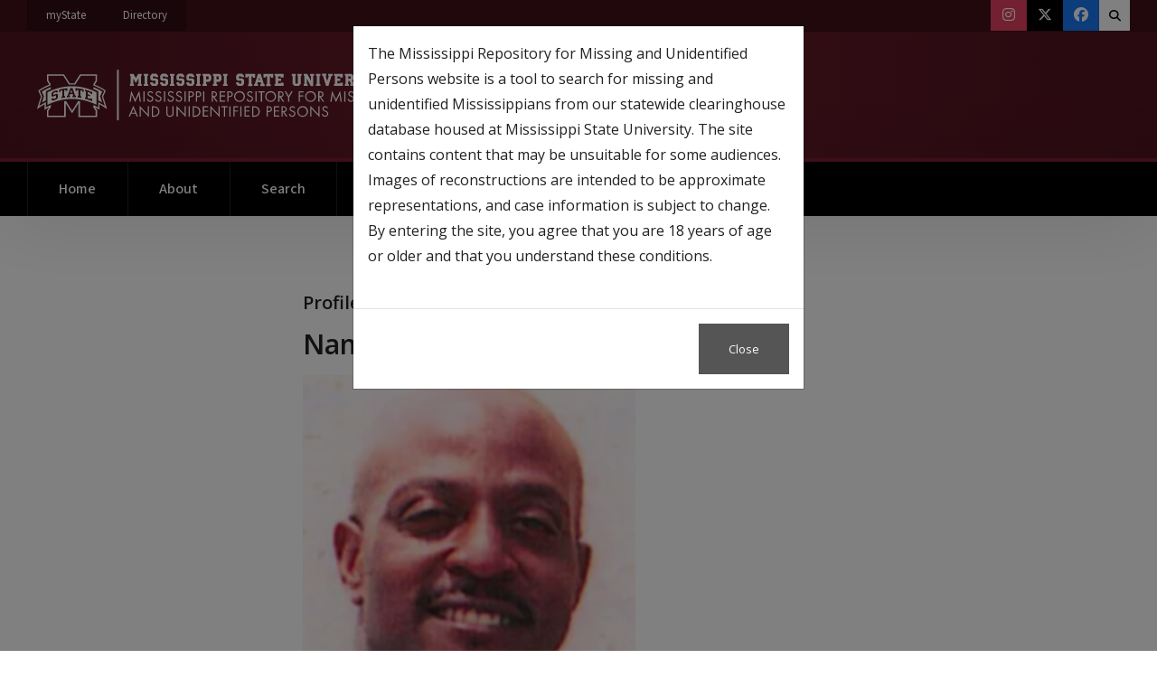

--- FILE ---
content_type: text/html; charset=UTF-8
request_url: https://www.missinginms.msstate.edu/case/95
body_size: 10276
content:
<!doctype html>
<html lang="en" dir="ltr" prefix="og: https://ogp.me/ns#">

  <head>

          
                          
      	      

<!-- Global Site Tag (gtag.js) - Google Analytics -->
<script async src="https://www.googletagmanager.com/gtag/js?id=G-VB7M5MFVML"></script>
<script>
  window.dataLayer = window.dataLayer || [];
  function gtag(){dataLayer.push(arguments);}
  gtag('js', new Date());
  gtag('config', 'G-VB7M5MFVML');
  gtag('config', 'G-GL36GFC91M');
	
								</script>

			



  
          
    <meta charset="utf-8" />
<noscript><style>form.antibot * :not(.antibot-message) { display: none !important; }</style>
</noscript><link rel="canonical" href="https://www.missinginms.msstate.edu/case/95" />
<meta property="og:site_name" content="Mississippi Repository for Missing and Unidentified Persons" />
<meta property="og:type" content="website" />
<meta property="og:url" content="https://www.missinginms.msstate.edu/case/95" />
<meta property="og:title" content="95 | Mississippi Repository for Missing and Unidentified Persons" />
<meta property="og:updated_time" content="2023-11-25T18:21:25-06:00" />
<meta property="article:published_time" content="2023-09-15T15:45:02-05:00" />
<meta property="article:modified_time" content="2023-11-25T18:21:25-06:00" />
<meta name="twitter:card" content="summary" />
<meta name="twitter:title" content="95 | Mississippi Repository for Missing and Unidentified Persons" />
<meta name="Generator" content="Drupal 10 (https://www.drupal.org)" />
<meta name="MobileOptimized" content="width" />
<meta name="HandheldFriendly" content="true" />
<meta name="viewport" content="width=device-width, initial-scale=1.0" />
<script>var ct_check_js_val = '265d1eb205fac0b4c8d9cfa138bf9d10';var drupal_ac_antibot_cookie_value = 'cb5364ed41144ce0fec1b3f405b5d993da1e0fcdf3e85a60184ca3c01e67ad30';var ct_use_cookies = 1;var ct_use_alt_cookies = 0;var ct_capture_buffer = 0;</script>
<link rel="icon" href="/themes/msstatedrupal_v2/favicon.ico" type="image/vnd.microsoft.icon" />


    <title>95 | Mississippi Repository for Missing and Unidentified Persons</title>

    <meta http-equiv="x-ua-compatible" content="ie=edge">
    <meta name="viewport" content="width=device-width, initial-scale=1, shrink-to-fit=no">
    <meta name="author" content="ITS Web Development Team" />

    <link rel="preconnect" href="https://fonts.googleapis.com">
    <link rel="preconnect" href="https://fonts.gstatic.com" crossorigin>

    <link rel="stylesheet" media="all" href="/sites/www.missinginms.msstate.edu/files/css/css_V2KLZ7YUrNa2lNkC6Bi6ikjcK5fai_-U10zDMqb4xms.css?delta=0&amp;language=en&amp;theme=missinginms_theme&amp;include=eJxtikEKwzAMBD_k2NAPFaVRZIFkmUhOyO9b2kIuuSzDzBKa2AuCrRW6OCv0pOzOjbipP6OiYiGxGWTyOOUTkroHBC7b6CDP_VFWazHBgW6K99UzmZHc1L-oTHXlHVOHDWiDXr38TvkyebQ-ZmGvuCQ_PVDLDI5pZzy8fDerLUPwDU3_WNo" />
<link rel="stylesheet" media="all" href="/sites/www.missinginms.msstate.edu/files/css/css_32PaK34I0xhTjS85sMC6mYYoO1uloCjfg0riXYH1adQ.css?delta=1&amp;language=en&amp;theme=missinginms_theme&amp;include=eJxtikEKwzAMBD_k2NAPFaVRZIFkmUhOyO9b2kIuuSzDzBKa2AuCrRW6OCv0pOzOjbipP6OiYiGxGWTyOOUTkroHBC7b6CDP_VFWazHBgW6K99UzmZHc1L-oTHXlHVOHDWiDXr38TvkyebQ-ZmGvuCQ_PVDLDI5pZzy8fDerLUPwDU3_WNo" />
<link rel="stylesheet" media="all" href="https://cdn01.its.msstate.edu/e/font-awesome/6.5.1/css/all.min.css" />
<link rel="stylesheet" media="all" href="https://fonts.googleapis.com/css2?family=Open+Sans:ital,wght@0,300..800;1,300..800&amp;family=Source+Sans+3:ital,wght@0,200..900;1,200..900&amp;display=swap" />
<link rel="stylesheet" media="all" href="https://cdn01.its.msstate.edu/i/msstatehighfive/2.1/css/msstatehighfive.min.css?v=2.1.26" />

    

  </head>

  <body class="path--node-2241 path-alias--case-95 path-uri--case-95 msstatedrupal msstatedrupal_v2 msstatedrupal-child-theme path--node page-node-type--person-profile">

    <nav id="skipnav-nav" class="skipnav-nav" aria-label="Accessibility navigation to page and main menu">
      <a href="#page" class="skipnav-link">Skip to main content</a>
      <a href="#main-menu" class="skipnav-link">Skip to main menu</a>
    </nav>

    
    
      <div class="dialog-off-canvas-main-canvas" data-off-canvas-main-canvas>
      	
                          
      	      			



<nav id="mobile-menu" class="page-display--standard page-hero--no mobile-menu navbar d-block d-lg-block fixed-top scroll-hide" aria-label="Mobile Navigation">

	<div id="mobile-menu-logo-container" class="mt-5 mt-sm-0 col-12 col-sm-7 col-md-6 col-lg-5 col-xl-4 ">

		<div class="logo-container">
			<a id="mobile-menu-logo" href="/" title="Mississippi Repository for Missing and Unidentified Persons | Home">
				<img src="https://cdn01.its.msstate.edu/i/logos/missinginms/missinginms_logo_white.svg" alt="Logo for Mississippi Repository for Missing and Unidentified Persons" title="Mississippi Repository for Missing and Unidentified Persons" />
			</a>
		</div>

	</div>

	<div id="mobile-menu-btn-container" class="container-fluid no-max-width navbar-expand py-0 justify-content-end">

		<form class="search-form collapse collapse-horizontal" id="collapse-search-mobile" role="search" action="/search/" method="get" aria-label="Search Missing in MS">
			<label for="search-terms-mobile" class="sr-only">Search Missing in MS</label>
			<div class="input-group flex-nowrap">
				<input class="form-control" id="search-terms-mobile" name="terms" placeholder="Search Missing in MS" type="text">
				<button class="btn btn-white btn-search-toggle" title="Search Missing in MS" aria-label="Toggle mobile search field" type="button" data-bs-toggle="collapse" data-bs-target="#collapse-search-mobile" aria-expanded="false" aria-controls="collapse-search-mobile">
					<span class="fas fa-times"></span>
					<span class="sr-only">Toggle mobile search field</span>
				</button>
				<button class="btn btn-gray-200 btn-search-form text-black" title="Search" aria-label="Search" type="submit">
					<span class="fas fa-search me-1"></span>
					Search
				</button>
			</div>
		</form>

		
		<ul class="navbar-nav me-auto me-sm-0">
			<li class="nav-item university"><a class="nav-link" href="https://my.msstate.edu/">myState <span class="sr-only"> on Mississippi State University</span></a></li>
		</ul>

		<button class="btn btn-black btn-search-toggle" title="Search Missing in MS" aria-label="Toggle mobile search field" type="button" data-bs-toggle="collapse" data-bs-target="#collapse-search-mobile" aria-expanded="false" aria-controls="collapse-search-mobile">
			<span class="fas fa-search"></span>
			<span class="sr-only">Toggle mobile search field</span>
		</button>

		<button class="hamburger hamburger--spin btn-mobile-menu-toggle" type="button" data-target="#mobile-menu-navbar-container" aria-controls="mobile-menu-navbar-container" aria-expanded="false" aria-label="Toggle mobile navigation">
			<span class="hamburger-box">
				<span class="sr-only">Menu</span>
				<span class="hamburger-inner"></span>
			</span>
		</button>

	</div>

	<div id="mobile-menu-navbar-container" class="navbar-container">

		<div class="bg-container">
							<div class="bg-img" style="background-image: url( https://cdn01.its.msstate.edu/i/msstatehighfive/img/background/bg_menu-default-3.jpg );"></div>
						<div class="bg-color"></div>
			<div class="bg-blend"></div>
		</div>
		
		      
  
  
      

      
      
        <ul class="menu--mobile-main navbar-nav flex-column justify-content-md-center text-white px-4 px-md-0">

      

        

          
          
            
            <li class="nav-item row gx-md-7 mx-0 menu-depth-0">
            
                        
            
                        <div class="col-md-5 col-lg-4 text-md-end">
              <a href="/"  id="menu-mobile-main--home" class="nav-link">
                Home               </a>
            </div>

                        
            </li>


          
          

        

          
          
            
            <li class="nav-item row gx-md-7 mx-0 menu-depth-0">
            
                        
                                      
                        <div class="col-md-5 col-lg-4 text-md-end">
              <a href="/about"  id="menu-mobile-main--about" class="nav-link" data-bs-toggle="collapse" data-bs-target="#collapse--about" aria-controls="collapse--about" aria-expanded="false">
                About               </a>
            </div>

                                        
  
      

      
      
                                                                                                                            
        
                  <div class="col-md-7 col-lg-8 overflow-scroll position-md-absolute h-md-100 top-md-0 right-md-0 d-md-flex align-items-md-center text-md-start">
            <div class="collapse collapse--about w-100" id="collapse--about" data-bs-parent="#mobile-menu-navbar-container">
        
      

        

          
          
            
                                      <div class="nested-group col-12 col-lg-7 col-xl-7 pb-4 py-md-4">              <a href="/about/media" class="nested-link menu-depth-1" data-drupal-link-system-path="node/21">Media</a>
                          

          
          

        

          
          
            
                                                    <a href="/resources" class="nested-link menu-depth-1" data-drupal-link-system-path="node/23">Partnering Organizations</a>
              </div>            

          
          

        

                            </div>
        </div>
      

      


            
            </li>


          
          

        

          
          
            
            <li class="nav-item row gx-md-7 mx-0 menu-depth-0">
            
                        
                                      
                        <div class="col-md-5 col-lg-4 text-md-end">
              <a href=""  id="menu-mobile-main--search" class="nav-link" data-bs-toggle="collapse" data-bs-target="#collapse--search" aria-controls="collapse--search" aria-expanded="false">
                Search               </a>
            </div>

                                        
  
      

      
      
                                                                                                                                                                              
        
                  <div class="col-md-7 col-lg-8 overflow-scroll position-md-absolute h-md-100 top-md-0 right-md-0 d-md-flex align-items-md-center text-md-start">
            <div class="collapse collapse--search w-100" id="collapse--search" data-bs-parent="#mobile-menu-navbar-container">
        
      

        

          
          
            
                                      <div class="nested-group col-12 col-lg-7 col-xl-7 pb-4 py-md-4">              <a href="/missing-persons-search" class="nested-link menu-depth-1" data-drupal-link-system-path="missing-persons-search">Missing Persons Search</a>
                          

          
          

        

          
          
            
                                                    <a href="/unidentified-persons-search" class="nested-link menu-depth-1" data-drupal-link-system-path="unidentified-persons-search">Unidentified Persons Search</a>
                          

          
          

        

          
          
            
                                                    <a href="/closed-cases-search" class="nested-link menu-depth-1" data-drupal-link-system-path="closed-cases-search">Closed Cases Search</a>
              </div>            

          
          

        

                            </div>
        </div>
      

      


            
            </li>


          
          

        

          
          
            
            <li class="nav-item row gx-md-7 mx-0 menu-depth-0">
            
                        
            
                        <div class="col-md-5 col-lg-4 text-md-end">
              <a href="/map"  id="menu-mobile-main--cases-map" class="nav-link">
                Cases Map               </a>
            </div>

                        
            </li>


          
          

        

          
          
            
            <li class="nav-item row gx-md-7 mx-0 menu-depth-0">
            
                        
            
                        <div class="col-md-5 col-lg-4 text-md-end">
              <a href="/law-enforcement-access"  id="menu-mobile-main--access" class="nav-link">
                Access               </a>
            </div>

                        
            </li>


          
          

        

          
          
            
            <li class="nav-item row gx-md-7 mx-0 menu-depth-0">
            
                        
            
                        <div class="col-md-5 col-lg-4 text-md-end">
              <a href="/giving"  id="menu-mobile-main--giving" class="nav-link">
                Giving               </a>
            </div>

                        
            </li>


          
          

        

              </ul>
      

      





  

		<div class="menu--mobile-msstate z-index-10 h-100 d-none d-lg-flex col-lg-3 position-absolute top-0 right-0 align-items-center">
			<div class="list-group">
				<a href="https://www.msstate.edu" class="fw-bold h5 mb-0 text-uppercase list-group-item list-group-item-action university">MSState</a>
				<a href="https://www.msstate.edu/calendars" class="list-group-item list-group-item-action university">Calendars</a>
				<a href="https://www.msstate.edu/site-index" class="list-group-item list-group-item-action university">A-Z Index</a>
				<a href="https://www.msstate.edu/directory" class="list-group-item list-group-item-action university">Directory</a>
				<a href="https://map.msstate.edu/" class="list-group-item list-group-item-action university">Maps</a>
				<a href="https://www.msstate.edu/newsroom" class="list-group-item list-group-item-action university">Newsroom</a>
				<a href="https://www.msstate.edu/contact" class="list-group-item list-group-item-action university">Contact</a>
			</div>
		</div>

	</div>
	
</nav>
<!-- /#mobile-menu -->

<nav id="quick-menu" class="quick-menu navbar navbar-expand-lg d-none d-lg-block color-maroon" aria-label="Quick Navigation Links">
	<div class="container-fluid clearfix">

		<ul class="navbar-nav">
			<li class="nav-item university"><a class="nav-link" href="https://my.msstate.edu/">myState <span class="sr-only"> on Mississippi State University</span></a></li>
			<li class="nav-item university"><a class="nav-link" href="https://www.msstate.edu/directory/">Directory <span class="sr-only"> on Mississippi State University</span></a></li>
		</ul>

		
		
		
				<ul id="social-header" class="social-header navbar-nav ms-auto" role="navigation" aria-label="Social Media Header Links">
			


<li class="nav-item">
  <a class="nav-link social-icon instagram" href="https://www.instagram.com/missinginms/" title="Find Mississippi Repository for Missing and Unidentified Persons on Instagram">
    <span class="sr-only">Find Mississippi Repository for Missing and Unidentified Persons on Instagram</span>
    <span class="fab fa-instagram"></span>
  </a>
</li>


  

<li class="nav-item">
  <a class="nav-link social-icon x-twitter" href="https://twitter.com/missinginms" title="Find Mississippi Repository for Missing and Unidentified Persons on X Twitter">
    <span class="sr-only">Find Mississippi Repository for Missing and Unidentified Persons on X Twitter</span>
    <span class="fab fa-x-twitter"></span>
  </a>
</li>




<li class="nav-item">
  <a class="nav-link social-icon facebook" href="https://www.facebook.com/missinginms1/" title="Find Mississippi Repository for Missing and Unidentified Persons on Facebook">
    <span class="sr-only">Find Mississippi Repository for Missing and Unidentified Persons on Facebook</span>
    <span class="fab fa-facebook"></span>
  </a>
</li>


		</ul>
		
		<form class="search-form d-flex " role="search" action="/search/" method="get" aria-label="Search Missing in MS">
			<label for="search-terms" class="sr-only">Search Missing in MS</label>
			<button class="btn btn-white" title="Search Missing in MS" aria-label="Toggle quick search field" type="button" data-bs-toggle="collapse" data-bs-target="#collapse-search-quick" aria-expanded="false" aria-controls="collapse-search-quick">
				<span class="fas fa-search"></span>
				<span class="fas fa-times d-none"></span>
				<span class="sr-only">Toggle quick search field</span>
			</button>
			<div class="input-group collapse" id="collapse-search-quick">
				<input class="form-control" id="search-terms" name="terms" placeholder="Search Missing in MS" type="text">
				<button class="btn btn-gray-200 text-black" title="Search" aria-label="Search" type="submit">
					Search
				</button>
			</div>
		</form>
		
	</div>
</nav>
<!-- /#quick-menu -->

<header id="msu-header" class="clearfix msu-header msu-header-maroon" aria-label="Primary header for Mississippi Repository for Missing and Unidentified Persons">
	<div class="container-fluid clearfix">
		<div class="row">
			
			<div class="col-md align-self-center logo-container">
				<a id="logo" href="/" title="Mississippi Repository for Missing and Unidentified Persons | Home">
					<img src="https://cdn01.its.msstate.edu/i/logos/missinginms/missinginms_logo_white.svg" alt="Logo for Mississippi Repository for Missing and Unidentified Persons" title="Mississippi Repository for Missing and Unidentified Persons" />
				</a>
			</div>

		</div>
	</div>
</header>
<!-- /#msu-header -->

<nav id="main-menu" class="main-menu navbar navbar-expand-lg d-none d-lg-block color-black" aria-label="Primary Desktop Navigation">
	<div class="container-fluid clearfix">
		<div id="main-menu-container" class="menu-container bootstrap-dropdown-hover "> 

			      
  
  
      

      
      
        <ul class="menu--main navbar-nav">

      

        

          
          
            
            <li class="nav-item menu-depth-0">
            
                        
            
                        <a href="/"  id="menu-main--home" class="nav-link">
              Home             </a>

                        
            </li>


          
          

        

          
          
            
            <li class="nav-item dropdown menu-depth-0">
            
                        
                                      
                        <a href="/about"  id="menu-main--about" class="nav-link dropdown-toggle" data-bs-toggle="dropdown" aria-haspopup="true" aria-expanded="false">
              About             </a>

                                        
  
      

      
      
                                                                                                                            
        
                  <div class="dropdown-menu px-3">
        
      

        

          
          
            
                                      <a href="/about/media" class="dropdown-item menu-depth-1" data-drupal-link-system-path="node/21">Media</a>
            

          
          

        

          
          
            
                                      <a href="/resources" class="dropdown-item menu-depth-1" data-drupal-link-system-path="node/23">Partnering Organizations</a>
            

          
          

        

                        </div>
      

      

            
            </li>


          
          

        

          
          
            
            <li class="nav-item dropdown menu-depth-0">
            
                        
                                      
                        <a href=""  id="menu-main--search" class="nav-link dropdown-toggle" data-bs-toggle="dropdown" aria-haspopup="true" aria-expanded="false">
              Search             </a>

                                        
  
      

      
      
                                                                                                                                                                              
        
                  <div class="dropdown-menu px-3">
        
      

        

          
          
            
                                      <a href="/missing-persons-search" class="dropdown-item menu-depth-1" data-drupal-link-system-path="missing-persons-search">Missing Persons Search</a>
            

          
          

        

          
          
            
                                      <a href="/unidentified-persons-search" class="dropdown-item menu-depth-1" data-drupal-link-system-path="unidentified-persons-search">Unidentified Persons Search</a>
            

          
          

        

          
          
            
                                      <a href="/closed-cases-search" class="dropdown-item menu-depth-1" data-drupal-link-system-path="closed-cases-search">Closed Cases Search</a>
            

          
          

        

                        </div>
      

      

            
            </li>


          
          

        

          
          
            
            <li class="nav-item menu-depth-0">
            
                        
            
                        <a href="/map"  id="menu-main--cases-map" class="nav-link">
              Cases Map             </a>

                        
            </li>


          
          

        

          
          
            
            <li class="nav-item menu-depth-0">
            
                        
            
                        <a href="/law-enforcement-access"  id="menu-main--access" class="nav-link">
              Access             </a>

                        
            </li>


          
          

        

          
          
            
            <li class="nav-item menu-depth-0">
            
                        
            
                        <a href="/giving"  id="menu-main--giving" class="nav-link">
              Giving             </a>

                        
            </li>


          
          

        

              </ul>
      

      




  

		</div>	
	</div>
</nav>
<!-- /#main-menu -->




  

<div id="system-messages" class="system-messages " aria-label="System messages from Drupal">
  <div class="container-fluid">
        <div class="region region-highlighted">
    <div data-drupal-messages-fallback class="hidden"></div>

  </div>

      
  </div>
</div>
<!-- /#system-messages -->

                  
      
            	

      
          

<div id="page" class="page" role="main">

      <div class="sr-only">
          <div class="region region-page-title">
      
  <h1 class="page-title">
<span>95</span>
</h1>



  </div>

    </div>
    
        	
                          
      
                        
<section class="ind_profile_page page-body">
    <div class="container-fluid default-width">
        <div class="row justify-content-center mw-100">
            <div class="main-content col-sm-10 col-md-7 col-lg-7 col-xl-6 col-xxl-6">
                <div class="profile_main_details">
                    <h1 class="h4">Profile Number: 
<span>95</span>
</h1>
                                            <h4 class="h2 my-0">Name: George Milam</h4>
                                    </div>
                
                <div class="profile-full">
                                            
            <div class="field field--name-field-case-profile-image field--type-image field--label-hidden field__item">  <img loading="lazy" src="/sites/www.missinginms.msstate.edu/files/styles/large/public/2023-11/George%2BMilam.png?itok=QpjmEj2g" width="368" height="480" alt="George Milam" class="image-style-large" />


</div>
      
<div  class="person_profile_detail_heading">
  <h3>Demographic Information</h3>
    
  </div>
  <div class="field field--name-field-case-first-name field--type-string field--label-above">
    <div class="field__label">First Name</div>
              <div class="field__item">George</div>
          </div>

  <div class="field field--name-field-case-middle-name field--type-string field--label-above">
    <div class="field__label">Middle Name</div>
              <div class="field__item">Edward</div>
          </div>

  <div class="field field--name-field-case-last-name field--type-string field--label-above">
    <div class="field__label">Last Name</div>
              <div class="field__item">Milam</div>
          </div>

  <div class="field field--name-field-case-dob field--type-datetime field--label-above">
    <div class="field__label">Date of Birth</div>
              <div class="field__item"><time datetime="1965-10-15T12:00:00Z">Oct 15, 1965</time>
</div>
          </div>

  <div class="field field--name-field-case-age field--type-integer field--label-above">
    <div class="field__label">Age at Disappearance</div>
              <div class="field__item">38</div>
          </div>

  <div class="field field--name-field-case-general-age field--type-entity-reference field--label-above">
    <div class="field__label">General Age</div>
              <div class="field__item"><a href="/taxonomy/term/17" hreflang="en">Adult</a></div>
          </div>

  <div class="field field--name-field-case-sex field--type-entity-reference field--label-above">
    <div class="field__label">Sex</div>
              <div class="field__item"><a href="/taxonomy/term/1" hreflang="en">Male</a></div>
          </div>

  <div class="field field--name-field-case-race-ancestry field--type-entity-reference field--label-inline">
    <div class="field__label">Race / Ancestry</div>
              <div class="field__item"><a href="/taxonomy/term/18" hreflang="en">Black/African American</a></div>
          </div>

  <div class="field field--name-field-case-eye-color field--type-entity-reference field--label-above">
    <div class="field__label">Eye Color</div>
              <div class="field__item"><a href="/taxonomy/term/28" hreflang="en">Brown</a></div>
          </div>

  <div class="field field--name-field-case-hair field--type-entity-reference field--label-above">
    <div class="field__label">Hair / Hair Color</div>
              <div class="field__item"><a href="/taxonomy/term/38" hreflang="en">Black</a></div>
          </div>

  <div class="field field--name-field-case-height field--type-integer field--label-above">
    <div class="field__label">Height in inches</div>
              <div content="72" class="field__item">72in</div>
          </div>

  <div class="field field--name-field-case-weight field--type-integer field--label-above">
    <div class="field__label">Weight in Pounds</div>
              <div content="230" class="field__item">230lbs</div>
          </div>

  <div class="field field--name-field-case-clothing-desc field--type-string-long field--label-above">
    <div class="field__label">Clothing Description</div>
              <div class="field__item">Polo style shirt, khaki shorts, ballcap. brown hightop work shoes</div>
          </div>

  <div class="field field--name-field-case-scars field--type-boolean field--label-above">
    <div class="field__label">Scars</div>
              <div class="field__item">Yes</div>
          </div>

  <div class="field field--name-field-case-scars-desc field--type-string-long field--label-above">
    <div class="field__label">Scars Description</div>
              <div class="field__item">navel was surgically removed leaving a large scar.</div>
          </div>

  <div class="field field--name-field-case-tattoos-bool field--type-boolean field--label-above">
    <div class="field__label">Tattoos</div>
              <div class="field__item">No</div>
          </div>

  <div class="field field--name-field-case-trauma field--type-boolean field--label-above">
    <div class="field__label">Antemortem Trauma / Prior Injuries</div>
              <div class="field__item">No</div>
          </div>

<div  class="person_profile_detail_heading">
  <h3>Location</h3>
    
  </div>
  <div class="field field--name-field-case-street field--type-string field--label-above">
    <div class="field__label">Street</div>
              <div class="field__item">Ingrams Mill Rd</div>
          </div>

  <div class="field field--name-field-case-city field--type-string field--label-above">
    <div class="field__label">City</div>
              <div class="field__item">Olive Branch</div>
          </div>

  <div class="field field--name-field-case-county field--type-string field--label-above">
    <div class="field__label">County</div>
              <div class="field__item">DeSoto</div>
          </div>

  <div class="field field--name-field-case-state field--type-string field--label-above">
    <div class="field__label">State</div>
              <div class="field__item">Mississippi</div>
          </div>

  <div class="field field--name-field-person-case-address-geo field--type-geolocation field--label-above">
    <div class="field__label">Map</div>
              <div class="field__item"><div  class="geolocation-map-wrapper" id="map-697cf86ab778c" data-map-type="google_maps">
    <div class="geolocation-map-controls">
                        	<button class="recenter">Recenter</button>


                  </div>

    <div class="geolocation-map-container js-show"></div>

            <div  class="geolocation-location js-hide" id="697cf86ac366e" data-lat="34.819433489073" data-lng="-89.7913519" data-set-marker="true" typeof="Place">
  <span property="geo" typeof="GeoCoordinates">
    <meta property="latitude" content="34.819433489073" />
    <meta property="longitude" content="-89.7913519" />
  </span>

      <h2 class="location-title" property="name">34.819433489073, -89.7913519</h2>
  
  </div>
    </div>
</div>
          </div>

<div  class="person_profile_detail_heading">
  <h3>Agency Info</h3>
    
  </div>
  <div class="field field--name-field-case-repository-status field--type-boolean field--label-above">
    <div class="field__label">Repository Status</div>
              <div class="field__item">Open</div>
          </div>

  <div class="field field--name-field-case-report-mp-obtained field--type-boolean field--label-above">
    <div class="field__label">Report MP Obtained</div>
              <div class="field__item">No</div>
          </div>

  <div class="field field--name-field-agency-case-number field--type-string field--label-above">
    <div class="field__label">Agency Case Number</div>
              <div class="field__item">2004-004670</div>
          </div>

  <div class="field field--name-field-agency-contact field--type-string-long field--label-above">
    <div class="field__label">Agency Contact</div>
              <div class="field__item">Sergeant Craig Dickson</div>
          </div>

  <div class="field field--name-field-agency-name field--type-string-long field--label-above">
    <div class="field__label">Agency Name</div>
              <div class="field__item">Olive Branch Police Department</div>
          </div>

  <div class="field field--name-field-agency-telephone field--type-telephone field--label-above">
    <div class="field__label">Agency Telephone</div>
              <div class="field__item"><a href="tel:%28662%29895-4111">(662) 895-4111</a></div>
          </div>

  <div class="field field--name-field-case-date-missing field--type-datetime field--label-inline">
    <div class="field__label">Date Missing/Date Last Seen</div>
              <div class="field__item"><time datetime="2004-04-19T12:00:00Z">Apr 19, 2004</time>
</div>
          </div>

  <div class="field field--name-field-case-namus-entry field--type-boolean field--label-above">
    <div class="field__label">NAMUS Entry</div>
              <div class="field__item">Yes</div>
          </div>

  <div class="field field--name-field-case-namus-number field--type-string field--label-above">
    <div class="field__label">NAMUS Number</div>
              <div class="field__item">MP440</div>
          </div>

  <div class="field field--name-field-case-ncic-entered field--type-boolean field--label-above">
    <div class="field__label">NCIC Entered</div>
              <div class="field__item">No</div>
          </div>

  <div class="field field--name-field-case-ncic-report field--type-boolean field--label-above">
    <div class="field__label">NCIC Report</div>
              <div class="field__item">No</div>
          </div>

  <div class="field field--name-field-case-circumstances field--type-string-long field--label-above">
    <div class="field__label">Case Circumstances</div>
              <div class="field__item">Milam was last seen on April 19, 2004, around Ingrams Mills Road in Olive Branch, Mississippi. He has not been heard from again.</div>
          </div>

  <div class="field field--name-field-case-date-last-seen field--type-datetime field--label-above">
    <div class="field__label">Date Last Seen</div>
              <div class="field__item"><time datetime="2004-04-19T12:00:00Z">Apr 19, 2004</time>
</div>
          </div>

  <div class="field field--name-field-case-date-received field--type-datetime field--label-above">
    <div class="field__label">Date Received</div>
              <div class="field__item"><time datetime="2022-11-03T00:00:00Z">Nov 02, 2022</time>
</div>
          </div>

                                    </div>
                
            </div>
        </div>
    </div>
</section>
  


  
        
            	

        
</div>

      	

    
  	
                          
    <div id="block-modalpopup" class="block block-block-content block-block-content885b0ba4-8ec5-4945-a8b5-028a2b612e3a">
    
        
    
            <div class="field field--name-body field--type-text-with-summary field--label-hidden field__item"><div class="modal" id="alertModal" tabindex="-1">
<div class="modal-dialog">
<div class="modal-content">
<div class="modal-body">
<p>The Mississippi Repository for Missing and Unidentified Persons website is a tool to search for missing and unidentified Mississippians from our statewide clearinghouse database housed at Mississippi State University. The site contains content that may be unsuitable for some audiences. Images of reconstructions are intended to be approximate representations, and case information is subject to change. By entering the site, you agree that you are 18 years of age or older and that you understand these conditions.</p>
</div>
<div class="modal-footer"><button class="btn btn-secondary" data-bs-dismiss="modal" type="button">Close</button></div>
</div>
</div>
</div>
</div>
      
  </div>
  

                          
      	      		



<div id="social-footer" class="social-footer navbar navbar-expand social-maroon d-block d-md-none" role="navigation" aria-label="Social Media Footer Links">
	<div class="container-fluid clearfix">
	
		<ul class="navbar-nav mx-auto">
			


<li class="nav-item">
  <a class="nav-link social-icon instagram" href="https://www.instagram.com/missinginms/" title="Find Mississippi Repository for Missing and Unidentified Persons on Instagram">
    <span class="sr-only">Find Mississippi Repository for Missing and Unidentified Persons on Instagram</span>
    <span class="fab fa-instagram"></span>
  </a>
</li>


  

<li class="nav-item">
  <a class="nav-link social-icon x-twitter" href="https://twitter.com/missinginms" title="Find Mississippi Repository for Missing and Unidentified Persons on X Twitter">
    <span class="sr-only">Find Mississippi Repository for Missing and Unidentified Persons on X Twitter</span>
    <span class="fab fa-x-twitter"></span>
  </a>
</li>




<li class="nav-item">
  <a class="nav-link social-icon facebook" href="https://www.facebook.com/missinginms1/" title="Find Mississippi Repository for Missing and Unidentified Persons on Facebook">
    <span class="sr-only">Find Mississippi Repository for Missing and Unidentified Persons on Facebook</span>
    <span class="fab fa-facebook"></span>
  </a>
</li>


		</ul>	
	
	</div>
</div>
<!-- /#social-footer -->


<footer id="msu-footer" class="msu-footer" aria-label="Primary footer for Mississippi Repository for Missing and Unidentified Persons">
<div class="container-fluid clearfix">

	<div class="row justify-content-center">
		<div class="col-sm-8 col-md-6 col-lg-5 col-xl-4 address">

			<address class="card" aria-label="Address and Contact for Mississippi Repository for Missing and Unidentified Persons">
	
				<div class="card-body">
				<div class="row g-0">
					<div class="col-4 col-md-3">
			
						<a class="logo" href="https://www.msstate.edu/"><img src="" data-src="//cdn01.its.msstate.edu/i/logos/msstate/SQUARE_WEB_white.svg" alt="Mississippi State University M mark" title="Mississippi State University" class="lazy" /></a>
			
					</div>
					<div class="col">
			
													<div class="to-line">
								<strong>Mississippi Repository for Missing and Unidentified Persons</strong>
							</div>
									
						 
							<div class="address-line">
								340 Lee Blvd<br />PO Box AR
							</div>
									
						 
							<div class="city-line">
								Mississippi State, MS 39762
							</div>
											</div>
				</div>
				</div>
			
					
								<div class="nav nav-contact-method flex-column">
			
					 
					<a class="nav-item card-body" href="mailto:missinginms@msstate.edu" title="missinginms@msstate.edu">
						<div class="row g-0"> 
							<div class="col-4 col-md-3">
								<div class="icon">
									<span class="fas fa-envelope"><span class="sr-only">Email missinginms@msstate.edu</span></span>
								</div>
							</div>
							<div class="col text-truncate">
								missinginms@msstate.edu
							</div>
						</div>
					</a>
								
					 
			
								
				</div>
							
			</address>

		</div>
		<div class="col col-sm-9 col-md-8 col-lg">
			<div class="row align-items-center">
				<div class="col-xl-8 links text-center text-lg-start">
					<div data-include-common="footer.links.html"></div>
				</div>
				<div class="col-xl-4 logo-footer">
					
					<a href="https://www.msstate.edu">						<img src="" data-src="https://cdn01.its.msstate.edu/i/logos/missinginms/missinginms_logo_white.svg" alt="Logo for Mississippi Repository for Missing and Unidentified Persons" title="Mississippi Repository for Missing and Unidentified Persons" class="lazy"/>
					</a>
				</div>
			</div>
			<div class="row disclosure">
				<div class="col col-md-12 col-lg-10">
					<div data-include-common="legal.html"></div>
					<div data-include-common="eeo.html"></div>
					<div data-include-common="copyright.html"></div>
					<div data-include-common="servicedesk.html"></div>
				</div>
			</div>
		</div>
	</div>
	
</div>
</footer>
<!-- /#msu-footer -->




  


  </div>

    

    <script type="application/json" data-drupal-selector="drupal-settings-json">{"path":{"baseUrl":"\/","pathPrefix":"","currentPath":"node\/2241","currentPathIsAdmin":false,"isFront":false,"currentLanguage":"en"},"pluralDelimiter":"\u0003","suppressDeprecationErrors":true,"ajaxPageState":{"libraries":"[base64]","theme":"missinginms_theme","theme_token":null},"ajaxTrustedUrl":[],"field_group":{"html_element":{"mode":"default","context":"view","settings":{"classes":"person_profile_detail_heading","show_empty_fields":true,"id":"","element":"div","show_label":true,"label_element":"h3","label_element_classes":"","attributes":"","effect":"none","speed":"fast","label_as_html":false}}},"geolocation":{"maps":{"map-697cf86ab778c":{"map_center":{"fit_bounds":{"map_center_id":"fit_bounds","option_id":"fit_bounds","settings":{"min_zoom":null,"reset_zoom":true},"weight":-101}},"settings":{"google_map_settings":{"map_features":{"marker_infowindow":{"enabled":true,"weight":0,"settings":{"info_auto_display":true,"disable_auto_pan":true,"info_window_solitary":true,"max_width":null}},"control_locate":{"enabled":false,"weight":0,"settings":{"position":"TOP_LEFT"}},"control_zoom":{"enabled":true,"weight":0,"settings":{"position":"RIGHT_CENTER","behavior":"default","style":"LARGE"}},"control_maptype":{"enabled":true,"weight":0,"settings":{"position":"RIGHT_BOTTOM","behavior":"default","style":"DEFAULT"}},"google_maps_layer_bicycling":{"weight":0,"enabled":false},"client_location_indicator":{"weight":0,"enabled":false},"context_popup":{"weight":0,"settings":{"content":{"value":"","format":"full_html"}},"enabled":false},"drawing":{"weight":0,"settings":{"polyline":false,"strokeColor":"#FF0000","strokeOpacity":"0.8","strokeWeight":"2","geodesic":false,"polygon":false,"fillColor":"#FF0000","fillOpacity":"0.35"},"enabled":false},"geolocation_google_maps_control_directions":{"weight":0,"settings":{"position":"RIGHT_CENTER","behavior":"default","origin_source":"exposed","origin_static_value":"","destination_source":"exposed","destination_static_value":"","travel_mode":"exposed","directions_container":"below","directions_container_custom_id":""},"enabled":false},"map_disable_tilt":{"weight":0,"enabled":false},"map_disable_poi":{"weight":0,"enabled":false},"map_disable_user_interaction":{"weight":0,"enabled":false},"geolocation_shapes":{"weight":0,"settings":{"remove_markers":false,"polyline":true,"polyline_title":"","strokeColor":"#FF0000","strokeOpacity":0.8,"strokeWidth":"2","polygon":false,"polygon_title":"","fillColor":"#FF0000","fillOpacity":0.35},"enabled":false},"control_fullscreen":{"weight":0,"settings":{"position":"RIGHT_CENTER","behavior":"default"},"enabled":false},"control_geocoder":{"weight":0,"settings":{"position":"TOP_LEFT","geocoder":"google_geocoding_api","settings":{"label":"Address","description":"Enter an address to be localized.","autocomplete_min_length":1,"component_restrictions":{"route":"","country":"","administrative_area":"","locality":"","postal_code":""},"boundary_restriction":{"south":"","west":"","north":"","east":""},"region":""}},"enabled":false},"control_loading_indicator":{"weight":0,"settings":{"position":"TOP_LEFT","loading_label":"Loading"},"enabled":false},"control_recenter":{"weight":0,"settings":{"position":"TOP_LEFT"},"enabled":true},"control_rotate":{"weight":0,"settings":{"position":"RIGHT_CENTER","behavior":"default"},"enabled":false},"control_streetview":{"weight":0,"settings":{"position":"RIGHT_CENTER","behavior":"default"},"enabled":false},"map_restriction":{"weight":0,"settings":{"north":"","south":"","east":"","west":"","strict":true},"enabled":false},"map_type_style":{"weight":0,"settings":{"style":"[]"},"enabled":false},"marker_clusterer":{"weight":0,"settings":{"image_path":"","styles":"","max_zoom":15,"minimum_cluster_size":2,"zoom_on_click":true,"average_center":false,"grid_size":60},"enabled":false},"marker_icon":{"weight":0,"settings":{"marker_icon_path":"","anchor":{"x":0,"y":0},"origin":{"x":0,"y":0},"label_origin":{"x":0,"y":0},"size":{"width":null,"height":null},"scaled_size":{"width":null,"height":null}},"enabled":false},"marker_infobubble":{"weight":0,"settings":{"close_other":1,"close_button":0,"close_button_src":"","shadow_style":0,"padding":10,"border_radius":8,"border_width":2,"border_color":"#039be5","background_color":"#fff","min_width":null,"max_width":550,"min_height":null,"max_height":null,"arrow_style":2,"arrow_position":30,"arrow_size":10},"enabled":false},"marker_label":{"weight":0,"settings":{"color":"","font_family":"","font_size":"","font_weight":""},"enabled":false},"marker_opacity":{"weight":0,"settings":{"opacity":1},"enabled":false},"geolocation_marker_scroll_to_id":{"weight":0,"settings":{"scroll_target_id":""},"enabled":false},"marker_zoom_to_animate":{"weight":0,"settings":{"marker_zoom_anchor_id":""},"enabled":false},"spiderfying":{"weight":0,"settings":{"spiderfiable_marker_path":"\/modules\/contrib\/geolocation\/modules\/geolocation_google_maps\/images\/marker-plus.svg","markersWontMove":true,"markersWontHide":false,"keepSpiderfied":true,"ignoreMapClick":false,"nearbyDistance":20,"circleSpiralSwitchover":9,"circleFootSeparation":23,"spiralFootSeparation":26,"spiralLengthStart":11,"spiralLengthFactor":4,"legWeight":1.5},"enabled":false},"google_maps_layer_traffic":{"weight":0,"enabled":false},"google_maps_layer_transit":{"weight":0,"enabled":false}},"type":"ROADMAP","zoom":12,"height":"400px","width":"100%","minZoom":0,"maxZoom":20,"gestureHandling":"auto"}},"marker_infowindow":{"enable":true,"infoAutoDisplay":true,"disableAutoPan":true,"infoWindowSolitary":true,"maxWidth":null},"control_zoom":{"enable":true,"position":"RIGHT_CENTER","behavior":"default","style":"LARGE"},"control_maptype":{"enable":true,"position":"RIGHT_BOTTOM","behavior":"default","style":"DEFAULT"},"control_recenter":{"enable":true}}}},"user":{"uid":0,"permissionsHash":"f15e34735dc70efd3a6fcc8f42fb8b7cd3747d33621aef3be2a35059f3778ada"}}</script>
<script src="https://cdn01.its.msstate.edu/i/emergency/1.6/hazard.js"></script>
<script src="https://cdn01.its.msstate.edu/e/jquery/3.6.0/jquery-3.6.0.min.js"></script>
<script src="/sites/www.missinginms.msstate.edu/files/js/js_QaDgU1r27335GmU97KXRdl9frRJ5yD59ENYKCbrYs_M.js?scope=footer&amp;delta=2&amp;language=en&amp;theme=missinginms_theme&amp;include=[base64]"></script>
<script src="https://moderate.cleantalk.org/ct-bot-detector-wrapper.js"></script>
<script src="/sites/www.missinginms.msstate.edu/files/js/js_2zw9aC8vtJDnIh-B9oP-HKdp2ZaJeZ9QMZWv7Xor7nA.js?scope=footer&amp;delta=4&amp;language=en&amp;theme=missinginms_theme&amp;include=[base64]"></script>
<script src="https://maps.googleapis.com/maps/api/js?libraries=places&amp;key=AIzaSyBTOgWnBPirQPSzZNNREIQi0R7EpAzfCPQ&amp;callback=Drupal.geolocation.google.load" defer="defer" async="async"></script>
<script src="/sites/www.missinginms.msstate.edu/files/js/js_eFfd6kZQS7fUZSKmVOL7g51Cvi4n6eUyfH3byuFIOf0.js?scope=footer&amp;delta=6&amp;language=en&amp;theme=missinginms_theme&amp;include=[base64]"></script>
<script src="https://cdn01.its.msstate.edu/e/popper/2.9.2/popper.min.js"></script>
<script src="https://cdn01.its.msstate.edu/e/bootstrap/5.1.0/js/bootstrap.min.js"></script>
<script src="/sites/www.missinginms.msstate.edu/files/js/js_wu1Y9jBwsbZxpbVfXfR0reXY5PDvN6q4hlTBwcGetr4.js?scope=footer&amp;delta=9&amp;language=en&amp;theme=missinginms_theme&amp;include=[base64]"></script>
<script src="https://cdn01.its.msstate.edu/e/jquery.lazy/1.7.10/jquery.lazy.min.js"></script>
<script src="https://cdn01.its.msstate.edu/i/msstatehighfive/2.1/js/msstatehighfive.min.js?v=2.1.26"></script>
<script src="https://cdn01.its.msstate.edu/i/msstatehighfive/2.1/js/modules/DirectoryFeedManager.js?v=2.1.26"></script>


    
  </body>

</html>


--- FILE ---
content_type: text/html
request_url: https://cdn01.its.msstate.edu/i/msstatehighfive/common/legal.html
body_size: 434
content:
<p>
	<a href="https://www.msstate.edu/customer-service/">Customer Service<span class="sr-only"> at MSState</span></a> | 
	<a href="https://www.msstate.edu/eeo-statement/">EEO Statement<span class="sr-only"> at MSState</span></a> | 
	<a href="https://www.msstate.edu/ethics-line/">Ethics Line<span class="sr-only"> at MSState</span></a> | 
	<a href="https://www.msstate.edu/legal/">Legal Notices<span class="sr-only"> at MSState</span></a> | 
	<a href="https://www.msstate.edu/annual-security-fire-report/">Annual Security &amp; Fire Report<span class="sr-only"> at MSState</span></a>
</p>

--- FILE ---
content_type: text/css
request_url: https://www.missinginms.msstate.edu/sites/www.missinginms.msstate.edu/files/css/css_32PaK34I0xhTjS85sMC6mYYoO1uloCjfg0riXYH1adQ.css?delta=1&language=en&theme=missinginms_theme&include=eJxtikEKwzAMBD_k2NAPFaVRZIFkmUhOyO9b2kIuuSzDzBKa2AuCrRW6OCv0pOzOjbipP6OiYiGxGWTyOOUTkroHBC7b6CDP_VFWazHBgW6K99UzmZHc1L-oTHXlHVOHDWiDXr38TvkyebQ-ZmGvuCQ_PVDLDI5pZzy8fDerLUPwDU3_WNo
body_size: 2130
content:
/* @license GPL-2.0-or-later https://www.drupal.org/licensing/faq */
.flex{display:-webkit-box;display:-ms-flexbox;display:flex;}.wrapper{margin:0 auto;max-width:1440px;width:90%;}.custom_row .page-title{margin:0;max-width:100%;padding-right:2rem;}.absolute_link{font-size:0;position:absolute;top:0;left:0;width:100%;height:100%;z-index:2;}.search_item{position:relative;}.search_item > *:not(.absolute_link){position:relative;z-index:1;}.search_page_pager{padding:3rem 0;}#page .main-content.col-lg-7 article .card-columns,#page .main-content.col-lg-7 article .ratio,#page .main-content.col-lg-7 article figure,#page .main-content.col-lg-7 article img{margin-left:auto !important;margin-right:auto !important;width:auto !important;max-width:100% !important;}.search_custom_header_row{padding-bottom:2rem;margin:0 auto;}.search_custom_header_row .flex{-webkit-box-pack:justify;-ms-flex-pack:justify;justify-content:space-between;-webkit-box-align:center;-ms-flex-align:center;align-items:center;}.term_search_item{display:-webkit-box;display:-ms-flexbox;display:flex;padding:0.5rem;background-color:#fff;border:solid thin var(--bs-gray-400);}.search_by_terms_body .views-row + .views-row{margin-top:2rem;}.term_search_item .profile_col{padding:1rem;}.term_search_item p{margin:0;padding:0;line-height:150%;}.search_by_terms_body .profile_img img{margin:0 auto !important;max-width:100% !important;display:block;}.search_by_terms_body .search_field_label{font-weight:600;}.search_by_terms_body .fieldset-wrapper{display:-webkit-box;display:-ms-flexbox;display:flex;}.profile_img img{margin:0;padding:0;display:block;width:100%;height:auto;}.ind_profile_page .field__label{font-weight:600;}.ind_profile_page .field__label::after{content:":";}.ind_profile_page .field{padding:1rem 0;}.ind_profile_page .field--name-field-case-images .field__items{display:-webkit-box;display:-ms-flexbox;display:flex;-ms-flex-flow:wrap;flex-flow:wrap;}.ind_profile_page .field--name-field-case-images .field__item{margin:10px;}.person_profile_detail_heading summary,div.person_profile_detail_heading{background:-webkit-gradient(linear,left top,right top,from(#4f131f),color-stop(50%,#6b1b2b),to(#4f131f));background:linear-gradient(to right,#4f131f,#6b1b2b 50%,#4f131f);color:#fff;font-size:2rem;font-weight:bold;padding:1rem 1.5rem;margin:1.5rem 0;}div.person_profile_detail_heading h3{color:#fff;font-size:2rem;font-weight:bold;margin:0;padding:0;}.profile_main_details h1{margin:0;padding:0;}.profile_main_details h4{margin:0;padding:1rem 0 0 0;}#views-exposed-form-missing-persons-search-by-fields-search-by-terms > .row{width:auto;}.filters{margin:0 auto;width:90%;padding:2rem;-webkit-box-sizing:border-box;box-sizing:border-box;background-color:var(--bs-gray-100);border:solid thin var(--bs-gray-300);border-radius:8px;-webkit-box-shadow:0 0 5px rgba(0,0,0,0.1);box-shadow:0 0 5px rgba(0,0,0,0.1);opacity:0;z-index:-1;position:fixed;top:50%;left:50%;-webkit-transform:translateX(-50%) translateY(-50%);transform:translateX(-50%) translateY(-50%);-webkit-transition:all 0.1s;transition:all 0.1s;height:90vh;overflow:auto;}.filters.active{z-index:9999;opacity:1;}.filters_container{width:calc(100% - 2rem);position:absolute;top:2rem;left:2rem;height:calc(100% - 110px);z-index:1;}.filters_toggle{display:-webkit-inline-box;display:-ms-inline-flexbox;display:inline-flex;-webkit-box-align:center;-ms-flex-align:center;align-items:center;white-space:nowrap;}.filters_toggle svg{height:16px;width:auto;}.filters_toggle span.button_icon{display:block;padding-right:10px;}.filters_toggle span.show{display:none;}.filters_toggle.active span.show{display:block;}.filters_toggle.active span.hide{display:none;}.form_items{position:absolute;overflow:auto;height:calc(100% - 110px);}.open_overlay body{overflow:hidden;}.page::after{content:"";position:fixed;top:0;left:0;width:100%;height:100%;background-color:rgba(0,0,0,0.8);z-index:-9999;opacity:0;-webkit-transition:all 0.1s;transition:all 0.1s;}.open_overlay .page::after{opacity:1;z-index:9990;}.filters .form-group{display:inline-block;margin:10px;vertical-align:top;}.filters fieldset{width:auto;display:inline-block;margin:10px;vertical-align:top;}.filters fieldset label{display:none;}.filters .fieldset-legend{text-transform:uppercase;font-size:0.8125rem;color:#555555;}.search_by_terms_body .search_results{margin-top:2rem;}.filters_title_row{display:-webkit-box;display:-ms-flexbox;display:flex;-webkit-box-align:center;-ms-flex-align:center;align-items:center;-webkit-box-pack:center;-ms-flex-pack:center;justify-content:center;}.filters_title_row h3{margin:0;padding:0;}.filters .form-actions{margin:0 auto;position:fixed;bottom:0;left:0;width:100%;height:100px;-webkit-box-align:center !important;-ms-flex-align:center !important;align-items:center !important;background-color:var(--bs-gray-100);text-align:center;margin:0 !important;-webkit-box-pack:center;-ms-flex-pack:center;justify-content:center;}.filters .form-actions input,.filters_toggle{background:#5d1725 !important;color:#fff !important;font-weight:700;-webkit-transition:all 0.3s;transition:all 0.3s;}.filters .form-actions input:hover,.filters_toggle:hover{background:var(--bs-gray-500) !important;}.filters .form-actions input{width:auto !important;display:inline-block;}.filters_toggle svg,.filters_toggle svg *{fill:#fff !important;}.jump_results_container{text-align:center;}.jump-to-results{display:inline-block;padding:1rem 0;}.filter_overlay_button{text-align:right;position:relative;z-index:2;}.filters .fieldset-legend,.filters .form-filters--top label{text-transform:none;}@media all and (max-width:758px){#views-exposed-form-missing-persons-search-by-fields-search-by-terms > .row{display:block;}}.page .section--home-body-1{padding-bottom:1rem;}.page .home_featured_cases{padding:3rem 0;background:var(--bs-gray-100);}.featured_cases_title{text-align:center;padding-bottom:2rem;}.featured_cases_title h2{font-weight:700;color:#333333;max-width:100%;margin:0 auto;}.featured_cases_container > .views-row > div + div{margin-top:0.5rem;}.featured_cases_container{display:-webkit-box;display:-ms-flexbox;display:flex;-ms-flex-flow:wrap;flex-flow:wrap;-webkit-box-pack:center;-ms-flex-pack:center;justify-content:center;}.featured_cases_container > .views-row{width:calc(33.33333333% - 2rem);margin:1rem;border-radius:8px;border:thin solid rgba(0,0,0,0.15);padding:15px;text-align:center;background-color:#fff;-webkit-transition:all 0.3s;transition:all 0.3s;}.featured_cases_container > .views-row:hover{-webkit-transform:scale(1.025);transform:scale(1.025);}.featured-case-firstn,.featured-case-lastn{display:inline-block;}.featured-case-firstn{padding-right:3px;}.featured-case-lastn{padding-left:3px;}.featured-case-image a{display:block;width:100%;max-width:480px;height:250px;overflow:hidden;}.featured-case-image img{width:100%;height:100%;-o-object-fit:contain;object-fit:contain;}@media all and (max-width:768px){.featured_cases_container > .views-row{width:calc(50% - 2rem);}}@media all and (max-width:640px){.featured_cases_container > .views-row{width:90%;max-width:300px;margin:1rem 0;}}.map-name-line{display:inline-block;font-size:1rem;font-weight:600;}.map-name-line + .map-name-line{padding-left:5px;}h3.map-title{margin:0;}


--- FILE ---
content_type: text/css
request_url: https://cdn01.its.msstate.edu/i/msstatehighfive/2.1/css/msstatehighfive.min.css?v=2.1.26
body_size: 92517
content:
@charset "UTF-8";
/*!
 * msstatehighfive v2.0 (https://www.drupal.msstate.edu)
 * Author: ITS Web Development Team
 */:root{--bs-blue:#007da4;--bs-sky:#bdd6e6;--bs-indigo:#6610f2;--bs-purple:#642f6c;--bs-pink:#e83e8c;--bs-red:#dc3545;--bs-orange:#a9431e;--bs-yellow:#ffb81c;--bs-green:#8f993e;--bs-lime:#b7bf10;--bs-teal:#20c997;--bs-cyan:#00aead;--bs-gold:#c99700;--bs-taupe:#a69f88;--bs-sand:#dac79d;--bs-soil:#6e4c1e;--bs-maroon:#5d1725;--bs-white:#fff;--bs-gray:#555555;--bs-black:#000;--bs-gray-light:#e1e1e1;--bs-gray-dark:#333333;--bs-gray-100:#f9f9f9;--bs-gray-200:#eeeeee;--bs-gray-300:#e1e1e1;--bs-gray-400:#cccccc;--bs-gray-500:#aaaaaa;--bs-gray-600:#777777;--bs-gray-700:#555555;--bs-gray-800:#333333;--bs-gray-900:#222222;--bs-gray-950:#111111;--bs-primary:#5d1725;--bs-secondary:#555555;--bs-success:#8f993e;--bs-info:#00aead;--bs-warning:#ffb81c;--bs-danger:#dc3545;--bs-light:#e1e1e1;--bs-dark:#222222;--bs-primary-rgb:93,23,37;--bs-secondary-rgb:85,85,85;--bs-success-rgb:143,153,62;--bs-info-rgb:0,174,173;--bs-warning-rgb:255,184,28;--bs-danger-rgb:220,53,69;--bs-light-rgb:225,225,225;--bs-dark-rgb:34,34,34;--bs-white-rgb:255,255,255;--bs-black-rgb:0,0,0;--bs-body-rgb:34,34,34;--bs-font-sans-serif:"Open Sans","Helvetica Neue",Helvetica,Arial,sans-serif;--bs-font-monospace:SFMono-Regular,Menlo,Monaco,Consolas,"Liberation Mono","Courier New",monospace;--bs-gradient:linear-gradient(180deg,rgba(255,255,255,0.15),rgba(255,255,255,0));--bs-body-font-family:var(--bs-font-sans-serif);--bs-body-font-size:1rem;--bs-body-font-weight:400;--bs-body-line-height:1.75;--bs-body-color:#222222;--bs-body-bg:#fff}*,:after,:before{-webkit-box-sizing:border-box;box-sizing:border-box}@media (prefers-reduced-motion:no-preference){:root{scroll-behavior:smooth}}body{margin:0;font-family:var(--bs-body-font-family);font-size:var(--bs-body-font-size);font-weight:var(--bs-body-font-weight);line-height:var(--bs-body-line-height);color:var(--bs-body-color);text-align:var(--bs-body-text-align);background-color:var(--bs-body-bg);-webkit-text-size-adjust:100%;-webkit-tap-highlight-color:rgba(0,0,0,0)}hr{margin:1.75rem 0;color:inherit;background-color:currentColor;border:0;opacity:0.25}hr:not([size]){height:1px}.h1,.h2,.h3,.h4,.h5,.h6,h1,h2,h3,h4,h5,h6{margin-top:0;margin-bottom:1.75rem;font-family:inherit;font-weight:600;line-height:1.2;color:inherit}.h1,h1{font-size:calc(1.3691rem + 1.2250285714vw)}@media (min-width:1400px){.h1,h1{font-size:2.441rem}}.h2,h2{font-size:calc(1.3203rem + 0.7230857143vw)}@media (min-width:1400px){.h2,h2{font-size:1.953rem}}.h3,h3{font-size:calc(1.2813rem + 0.3219428571vw)}@media (min-width:1400px){.h3,h3{font-size:1.563rem}}.h4,h4{font-size:1.25rem}.h5,h5{font-size:1rem}.h6,h6{font-size:0.8rem}p{margin-top:0;margin-bottom:1.75rem}abbr[data-bs-original-title],abbr[title]{-webkit-text-decoration:underline dotted;text-decoration:underline dotted;cursor:help;-webkit-text-decoration-skip-ink:none;text-decoration-skip-ink:none}address{margin-bottom:1rem;font-style:normal;line-height:inherit}ol,ul{padding-left:2rem}dl,ol,ul{margin-top:0;margin-bottom:1rem}ol ol,ol ul,ul ol,ul ul{margin-bottom:0}dt{font-weight:700}dd{margin-bottom:0.5rem;margin-left:0}blockquote{margin:0 0 1rem}b,strong{font-weight:bolder}.small,small{font-size:0.875em}.mark,mark{padding:0.2em;background-color:#fcf8e3}sub,sup{position:relative;font-size:0.75em;line-height:0;vertical-align:baseline}sub{bottom:-0.25em}sup{top:-0.5em}a{color:#6b1b2b;text-decoration:underline}a:hover{color:#561622}a:not([href]):not([class]),a:not([href]):not([class]):hover{color:inherit;text-decoration:none}code,kbd,pre,samp{font-family:var(--bs-font-monospace);font-size:1em;direction:ltr;unicode-bidi:bidi-override}pre{display:block;margin-top:0;margin-bottom:1rem;overflow:auto;font-size:0.875em}pre code{font-size:inherit;color:inherit;word-break:normal}code{font-size:0.875em;color:#e83e8c;word-wrap:break-word}a>code{color:inherit}kbd{padding:0.2rem 0.4rem;font-size:0.875em;color:#fff;background-color:#222222}kbd kbd{padding:0;font-size:1em;font-weight:700}figure{margin:0 0 1rem}img,svg{vertical-align:middle}table{caption-side:bottom;border-collapse:collapse}caption{padding-top:0.5rem;padding-bottom:0.5rem;color:#777777;text-align:left}th{text-align:inherit;text-align:-webkit-match-parent}tbody,td,tfoot,th,thead,tr{border-color:inherit;border-style:solid;border-width:0}label{display:inline-block}button{border-radius:0}button:focus:not(:focus-visible){outline:0}button,input,optgroup,select,textarea{margin:0;font-family:inherit;font-size:inherit;line-height:inherit}button,select{text-transform:none}[role=button]{cursor:pointer}select{word-wrap:normal}select:disabled{opacity:1}[list]::-webkit-calendar-picker-indicator{display:none}[type=button],[type=reset],[type=submit],button{-webkit-appearance:button}[type=button]:not(:disabled),[type=reset]:not(:disabled),[type=submit]:not(:disabled),button:not(:disabled){cursor:pointer}::-moz-focus-inner{padding:0;border-style:none}textarea{resize:vertical}fieldset{min-width:0;padding:0;margin:0;border:0}legend{float:left;width:100%;padding:0;margin-bottom:0.5rem;font-size:calc(1.275rem + 0.2571428571vw);line-height:inherit}@media (min-width:1400px){legend{font-size:1.5rem}}legend+*{clear:left}::-webkit-datetime-edit-day-field,::-webkit-datetime-edit-fields-wrapper,::-webkit-datetime-edit-hour-field,::-webkit-datetime-edit-minute,::-webkit-datetime-edit-month-field,::-webkit-datetime-edit-text,::-webkit-datetime-edit-year-field{padding:0}::-webkit-inner-spin-button{height:auto}[type=search]{outline-offset:-2px;-webkit-appearance:textfield}::-webkit-search-decoration{-webkit-appearance:none}::-webkit-color-swatch-wrapper{padding:0}::-webkit-file-upload-button{font:inherit}::file-selector-button{font:inherit}::-webkit-file-upload-button{font:inherit;-webkit-appearance:button}output{display:inline-block}iframe{border:0}summary{display:list-item;cursor:pointer}progress{vertical-align:baseline}[hidden]{display:none!important}.lead{font-size:1.25rem;font-weight:300}.display-1{font-size:calc(1.725rem + 4.8857142857vw);font-weight:300;line-height:1.2}@media (min-width:1400px){.display-1{font-size:6rem}}.display-2{font-size:calc(1.675rem + 4.3714285714vw);font-weight:300;line-height:1.2}@media (min-width:1400px){.display-2{font-size:5.5rem}}.display-3{font-size:calc(1.575rem + 3.3428571429vw);font-weight:300;line-height:1.2}@media (min-width:1400px){.display-3{font-size:4.5rem}}.display-4{font-size:calc(1.475rem + 2.3142857143vw);font-weight:300;line-height:1.2}@media (min-width:1400px){.display-4{font-size:3.5rem}}.display-5{font-size:calc(1.425rem + 1.8vw);font-weight:300;line-height:1.2}@media (min-width:1400px){.display-5{font-size:3rem}}.display-6{font-size:calc(1.375rem + 1.2857142857vw);font-weight:300;line-height:1.2}@media (min-width:1400px){.display-6{font-size:2.5rem}}.list-unstyled{padding-left:0;list-style:none}.list-inline{padding-left:0;list-style:none}.list-inline-item{display:inline-block}.list-inline-item:not(:last-child){margin-right:0.5rem}.initialism{font-size:0.875em;text-transform:uppercase}.blockquote{margin-bottom:1.75rem;font-size:calc(1.258rem + 0.0822857143vw)}@media (min-width:1400px){.blockquote{font-size:1.33rem}}.blockquote>:last-child{margin-bottom:0}.blockquote-footer{margin-top:-1.75rem;margin-bottom:1.75rem;font-size:0.875em;color:#555555}.blockquote-footer:before{content:"— "}.img-fluid{max-width:100%;height:auto}.img-thumbnail{padding:0.25rem;background-color:#fff;border:1px solid #e1e1e1;max-width:100%;height:auto}.figure{display:inline-block}.figure-img{margin-bottom:0.5rem;line-height:1}.figure-caption{font-size:1rem;color:#555555}.container,.container-fluid,.container-lg,.container-md,.container-sm,.container-xl,.container-xxl,.container-xxxl{width:100%;padding-right:var(--bs-gutter-x,1.875rem);padding-left:var(--bs-gutter-x,1.875rem);margin-right:auto;margin-left:auto}@media (min-width:576px){.container,.container-sm{max-width:540px}}@media (min-width:768px){.container,.container-md,.container-sm{max-width:720px}}@media (min-width:992px){.container,.container-lg,.container-md,.container-sm{max-width:960px}}@media (min-width:1200px){.container,.container-lg,.container-md,.container-sm,.container-xl{max-width:1140px}}@media (min-width:1400px){.container,.container-lg,.container-md,.container-sm,.container-xl,.container-xxl{max-width:1320px}}.container,.container-lg,.container-md,.container-sm,.container-xl,.container-xxl{max-width:1440px}.row{--bs-gutter-x:3.75rem;--bs-gutter-y:0;display:-webkit-box;display:-ms-flexbox;display:flex;-ms-flex-wrap:wrap;flex-wrap:wrap;margin-top:calc(var(--bs-gutter-y) * -1);margin-right:calc(var(--bs-gutter-x) * -0.5);margin-left:calc(var(--bs-gutter-x) * -0.5)}.row>*{-ms-flex-negative:0;flex-shrink:0;width:100%;max-width:100%;padding-right:calc(var(--bs-gutter-x) * 0.5);padding-left:calc(var(--bs-gutter-x) * 0.5);margin-top:var(--bs-gutter-y)}.col{-webkit-box-flex:1;-ms-flex:1 0 0%;flex:1 0 0%}.row-cols-auto>*{-webkit-box-flex:0;-ms-flex:0 0 auto;flex:0 0 auto;width:auto}.row-cols-1>*{-webkit-box-flex:0;-ms-flex:0 0 auto;flex:0 0 auto;width:100%}.row-cols-2>*{-webkit-box-flex:0;-ms-flex:0 0 auto;flex:0 0 auto;width:50%}.row-cols-3>*{-webkit-box-flex:0;-ms-flex:0 0 auto;flex:0 0 auto;width:33.3333333333%}.row-cols-4>*{-webkit-box-flex:0;-ms-flex:0 0 auto;flex:0 0 auto;width:25%}.row-cols-5>*{-webkit-box-flex:0;-ms-flex:0 0 auto;flex:0 0 auto;width:20%}.row-cols-6>*{-webkit-box-flex:0;-ms-flex:0 0 auto;flex:0 0 auto;width:16.6666666667%}.col-auto{-webkit-box-flex:0;-ms-flex:0 0 auto;flex:0 0 auto;width:auto}.col-1{-webkit-box-flex:0;-ms-flex:0 0 auto;flex:0 0 auto;width:8.33333333%}.col-2{-webkit-box-flex:0;-ms-flex:0 0 auto;flex:0 0 auto;width:16.66666667%}.col-3{-webkit-box-flex:0;-ms-flex:0 0 auto;flex:0 0 auto;width:25%}.col-4{-webkit-box-flex:0;-ms-flex:0 0 auto;flex:0 0 auto;width:33.33333333%}.col-5{-webkit-box-flex:0;-ms-flex:0 0 auto;flex:0 0 auto;width:41.66666667%}.col-6{-webkit-box-flex:0;-ms-flex:0 0 auto;flex:0 0 auto;width:50%}.col-7{-webkit-box-flex:0;-ms-flex:0 0 auto;flex:0 0 auto;width:58.33333333%}.col-8{-webkit-box-flex:0;-ms-flex:0 0 auto;flex:0 0 auto;width:66.66666667%}.col-9{-webkit-box-flex:0;-ms-flex:0 0 auto;flex:0 0 auto;width:75%}.col-10{-webkit-box-flex:0;-ms-flex:0 0 auto;flex:0 0 auto;width:83.33333333%}.col-11{-webkit-box-flex:0;-ms-flex:0 0 auto;flex:0 0 auto;width:91.66666667%}.col-12{-webkit-box-flex:0;-ms-flex:0 0 auto;flex:0 0 auto;width:100%}.offset-1{margin-left:8.33333333%}.offset-2{margin-left:16.66666667%}.offset-3{margin-left:25%}.offset-4{margin-left:33.33333333%}.offset-5{margin-left:41.66666667%}.offset-6{margin-left:50%}.offset-7{margin-left:58.33333333%}.offset-8{margin-left:66.66666667%}.offset-9{margin-left:75%}.offset-10{margin-left:83.33333333%}.offset-11{margin-left:91.66666667%}.g-0,.gx-0{--bs-gutter-x:0}.g-0,.gy-0{--bs-gutter-y:0}.g-1,.gx-1{--bs-gutter-x:0.25rem}.g-1,.gy-1{--bs-gutter-y:0.25rem}.g-2,.gx-2{--bs-gutter-x:0.5rem}.g-2,.gy-2{--bs-gutter-y:0.5rem}.g-3,.gx-3{--bs-gutter-x:1rem}.g-3,.gy-3{--bs-gutter-y:1rem}.g-4,.gx-4{--bs-gutter-x:1.5rem}.g-4,.gy-4{--bs-gutter-y:1.5rem}.g-5,.gx-5{--bs-gutter-x:3rem}.g-5,.gy-5{--bs-gutter-y:3rem}.g-6,.gx-6{--bs-gutter-x:4.5rem}.g-6,.gy-6{--bs-gutter-y:4.5rem}.g-7,.gx-7{--bs-gutter-x:6rem}.g-7,.gy-7{--bs-gutter-y:6rem}.g-8,.gx-8{--bs-gutter-x:7.5rem}.g-8,.gy-8{--bs-gutter-y:7.5rem}.g-9,.gx-9{--bs-gutter-x:9.5rem}.g-9,.gy-9{--bs-gutter-y:9.5rem}.g-10,.gx-10{--bs-gutter-x:12rem}.g-10,.gy-10{--bs-gutter-y:12rem}@media (min-width:576px){.col-sm{-webkit-box-flex:1;-ms-flex:1 0 0%;flex:1 0 0%}.row-cols-sm-auto>*{-webkit-box-flex:0;-ms-flex:0 0 auto;flex:0 0 auto;width:auto}.row-cols-sm-1>*{-webkit-box-flex:0;-ms-flex:0 0 auto;flex:0 0 auto;width:100%}.row-cols-sm-2>*{-webkit-box-flex:0;-ms-flex:0 0 auto;flex:0 0 auto;width:50%}.row-cols-sm-3>*{-webkit-box-flex:0;-ms-flex:0 0 auto;flex:0 0 auto;width:33.3333333333%}.row-cols-sm-4>*{-webkit-box-flex:0;-ms-flex:0 0 auto;flex:0 0 auto;width:25%}.row-cols-sm-5>*{-webkit-box-flex:0;-ms-flex:0 0 auto;flex:0 0 auto;width:20%}.row-cols-sm-6>*{-webkit-box-flex:0;-ms-flex:0 0 auto;flex:0 0 auto;width:16.6666666667%}.col-sm-auto{-webkit-box-flex:0;-ms-flex:0 0 auto;flex:0 0 auto;width:auto}.col-sm-1{-webkit-box-flex:0;-ms-flex:0 0 auto;flex:0 0 auto;width:8.33333333%}.col-sm-2{-webkit-box-flex:0;-ms-flex:0 0 auto;flex:0 0 auto;width:16.66666667%}.col-sm-3{-webkit-box-flex:0;-ms-flex:0 0 auto;flex:0 0 auto;width:25%}.col-sm-4{-webkit-box-flex:0;-ms-flex:0 0 auto;flex:0 0 auto;width:33.33333333%}.col-sm-5{-webkit-box-flex:0;-ms-flex:0 0 auto;flex:0 0 auto;width:41.66666667%}.col-sm-6{-webkit-box-flex:0;-ms-flex:0 0 auto;flex:0 0 auto;width:50%}.col-sm-7{-webkit-box-flex:0;-ms-flex:0 0 auto;flex:0 0 auto;width:58.33333333%}.col-sm-8{-webkit-box-flex:0;-ms-flex:0 0 auto;flex:0 0 auto;width:66.66666667%}.col-sm-9{-webkit-box-flex:0;-ms-flex:0 0 auto;flex:0 0 auto;width:75%}.col-sm-10{-webkit-box-flex:0;-ms-flex:0 0 auto;flex:0 0 auto;width:83.33333333%}.col-sm-11{-webkit-box-flex:0;-ms-flex:0 0 auto;flex:0 0 auto;width:91.66666667%}.col-sm-12{-webkit-box-flex:0;-ms-flex:0 0 auto;flex:0 0 auto;width:100%}.offset-sm-0{margin-left:0}.offset-sm-1{margin-left:8.33333333%}.offset-sm-2{margin-left:16.66666667%}.offset-sm-3{margin-left:25%}.offset-sm-4{margin-left:33.33333333%}.offset-sm-5{margin-left:41.66666667%}.offset-sm-6{margin-left:50%}.offset-sm-7{margin-left:58.33333333%}.offset-sm-8{margin-left:66.66666667%}.offset-sm-9{margin-left:75%}.offset-sm-10{margin-left:83.33333333%}.offset-sm-11{margin-left:91.66666667%}.g-sm-0,.gx-sm-0{--bs-gutter-x:0}.g-sm-0,.gy-sm-0{--bs-gutter-y:0}.g-sm-1,.gx-sm-1{--bs-gutter-x:0.25rem}.g-sm-1,.gy-sm-1{--bs-gutter-y:0.25rem}.g-sm-2,.gx-sm-2{--bs-gutter-x:0.5rem}.g-sm-2,.gy-sm-2{--bs-gutter-y:0.5rem}.g-sm-3,.gx-sm-3{--bs-gutter-x:1rem}.g-sm-3,.gy-sm-3{--bs-gutter-y:1rem}.g-sm-4,.gx-sm-4{--bs-gutter-x:1.5rem}.g-sm-4,.gy-sm-4{--bs-gutter-y:1.5rem}.g-sm-5,.gx-sm-5{--bs-gutter-x:3rem}.g-sm-5,.gy-sm-5{--bs-gutter-y:3rem}.g-sm-6,.gx-sm-6{--bs-gutter-x:4.5rem}.g-sm-6,.gy-sm-6{--bs-gutter-y:4.5rem}.g-sm-7,.gx-sm-7{--bs-gutter-x:6rem}.g-sm-7,.gy-sm-7{--bs-gutter-y:6rem}.g-sm-8,.gx-sm-8{--bs-gutter-x:7.5rem}.g-sm-8,.gy-sm-8{--bs-gutter-y:7.5rem}.g-sm-9,.gx-sm-9{--bs-gutter-x:9.5rem}.g-sm-9,.gy-sm-9{--bs-gutter-y:9.5rem}.g-sm-10,.gx-sm-10{--bs-gutter-x:12rem}.g-sm-10,.gy-sm-10{--bs-gutter-y:12rem}}@media (min-width:768px){.col-md{-webkit-box-flex:1;-ms-flex:1 0 0%;flex:1 0 0%}.row-cols-md-auto>*{-webkit-box-flex:0;-ms-flex:0 0 auto;flex:0 0 auto;width:auto}.row-cols-md-1>*{-webkit-box-flex:0;-ms-flex:0 0 auto;flex:0 0 auto;width:100%}.row-cols-md-2>*{-webkit-box-flex:0;-ms-flex:0 0 auto;flex:0 0 auto;width:50%}.row-cols-md-3>*{-webkit-box-flex:0;-ms-flex:0 0 auto;flex:0 0 auto;width:33.3333333333%}.row-cols-md-4>*{-webkit-box-flex:0;-ms-flex:0 0 auto;flex:0 0 auto;width:25%}.row-cols-md-5>*{-webkit-box-flex:0;-ms-flex:0 0 auto;flex:0 0 auto;width:20%}.row-cols-md-6>*{-webkit-box-flex:0;-ms-flex:0 0 auto;flex:0 0 auto;width:16.6666666667%}.col-md-auto{-webkit-box-flex:0;-ms-flex:0 0 auto;flex:0 0 auto;width:auto}.col-md-1{-webkit-box-flex:0;-ms-flex:0 0 auto;flex:0 0 auto;width:8.33333333%}.col-md-2{-webkit-box-flex:0;-ms-flex:0 0 auto;flex:0 0 auto;width:16.66666667%}.col-md-3{-webkit-box-flex:0;-ms-flex:0 0 auto;flex:0 0 auto;width:25%}.col-md-4{-webkit-box-flex:0;-ms-flex:0 0 auto;flex:0 0 auto;width:33.33333333%}.col-md-5{-webkit-box-flex:0;-ms-flex:0 0 auto;flex:0 0 auto;width:41.66666667%}.col-md-6{-webkit-box-flex:0;-ms-flex:0 0 auto;flex:0 0 auto;width:50%}.col-md-7{-webkit-box-flex:0;-ms-flex:0 0 auto;flex:0 0 auto;width:58.33333333%}.col-md-8{-webkit-box-flex:0;-ms-flex:0 0 auto;flex:0 0 auto;width:66.66666667%}.col-md-9{-webkit-box-flex:0;-ms-flex:0 0 auto;flex:0 0 auto;width:75%}.col-md-10{-webkit-box-flex:0;-ms-flex:0 0 auto;flex:0 0 auto;width:83.33333333%}.col-md-11{-webkit-box-flex:0;-ms-flex:0 0 auto;flex:0 0 auto;width:91.66666667%}.col-md-12{-webkit-box-flex:0;-ms-flex:0 0 auto;flex:0 0 auto;width:100%}.offset-md-0{margin-left:0}.offset-md-1{margin-left:8.33333333%}.offset-md-2{margin-left:16.66666667%}.offset-md-3{margin-left:25%}.offset-md-4{margin-left:33.33333333%}.offset-md-5{margin-left:41.66666667%}.offset-md-6{margin-left:50%}.offset-md-7{margin-left:58.33333333%}.offset-md-8{margin-left:66.66666667%}.offset-md-9{margin-left:75%}.offset-md-10{margin-left:83.33333333%}.offset-md-11{margin-left:91.66666667%}.g-md-0,.gx-md-0{--bs-gutter-x:0}.g-md-0,.gy-md-0{--bs-gutter-y:0}.g-md-1,.gx-md-1{--bs-gutter-x:0.25rem}.g-md-1,.gy-md-1{--bs-gutter-y:0.25rem}.g-md-2,.gx-md-2{--bs-gutter-x:0.5rem}.g-md-2,.gy-md-2{--bs-gutter-y:0.5rem}.g-md-3,.gx-md-3{--bs-gutter-x:1rem}.g-md-3,.gy-md-3{--bs-gutter-y:1rem}.g-md-4,.gx-md-4{--bs-gutter-x:1.5rem}.g-md-4,.gy-md-4{--bs-gutter-y:1.5rem}.g-md-5,.gx-md-5{--bs-gutter-x:3rem}.g-md-5,.gy-md-5{--bs-gutter-y:3rem}.g-md-6,.gx-md-6{--bs-gutter-x:4.5rem}.g-md-6,.gy-md-6{--bs-gutter-y:4.5rem}.g-md-7,.gx-md-7{--bs-gutter-x:6rem}.g-md-7,.gy-md-7{--bs-gutter-y:6rem}.g-md-8,.gx-md-8{--bs-gutter-x:7.5rem}.g-md-8,.gy-md-8{--bs-gutter-y:7.5rem}.g-md-9,.gx-md-9{--bs-gutter-x:9.5rem}.g-md-9,.gy-md-9{--bs-gutter-y:9.5rem}.g-md-10,.gx-md-10{--bs-gutter-x:12rem}.g-md-10,.gy-md-10{--bs-gutter-y:12rem}}@media (min-width:992px){.col-lg{-webkit-box-flex:1;-ms-flex:1 0 0%;flex:1 0 0%}.row-cols-lg-auto>*{-webkit-box-flex:0;-ms-flex:0 0 auto;flex:0 0 auto;width:auto}.row-cols-lg-1>*{-webkit-box-flex:0;-ms-flex:0 0 auto;flex:0 0 auto;width:100%}.row-cols-lg-2>*{-webkit-box-flex:0;-ms-flex:0 0 auto;flex:0 0 auto;width:50%}.row-cols-lg-3>*{-webkit-box-flex:0;-ms-flex:0 0 auto;flex:0 0 auto;width:33.3333333333%}.row-cols-lg-4>*{-webkit-box-flex:0;-ms-flex:0 0 auto;flex:0 0 auto;width:25%}.row-cols-lg-5>*{-webkit-box-flex:0;-ms-flex:0 0 auto;flex:0 0 auto;width:20%}.row-cols-lg-6>*{-webkit-box-flex:0;-ms-flex:0 0 auto;flex:0 0 auto;width:16.6666666667%}.col-lg-auto{-webkit-box-flex:0;-ms-flex:0 0 auto;flex:0 0 auto;width:auto}.col-lg-1{-webkit-box-flex:0;-ms-flex:0 0 auto;flex:0 0 auto;width:8.33333333%}.col-lg-2{-webkit-box-flex:0;-ms-flex:0 0 auto;flex:0 0 auto;width:16.66666667%}.col-lg-3{-webkit-box-flex:0;-ms-flex:0 0 auto;flex:0 0 auto;width:25%}.col-lg-4{-webkit-box-flex:0;-ms-flex:0 0 auto;flex:0 0 auto;width:33.33333333%}.col-lg-5{-webkit-box-flex:0;-ms-flex:0 0 auto;flex:0 0 auto;width:41.66666667%}.col-lg-6{-webkit-box-flex:0;-ms-flex:0 0 auto;flex:0 0 auto;width:50%}.col-lg-7{-webkit-box-flex:0;-ms-flex:0 0 auto;flex:0 0 auto;width:58.33333333%}.col-lg-8{-webkit-box-flex:0;-ms-flex:0 0 auto;flex:0 0 auto;width:66.66666667%}.col-lg-9{-webkit-box-flex:0;-ms-flex:0 0 auto;flex:0 0 auto;width:75%}.col-lg-10{-webkit-box-flex:0;-ms-flex:0 0 auto;flex:0 0 auto;width:83.33333333%}.col-lg-11{-webkit-box-flex:0;-ms-flex:0 0 auto;flex:0 0 auto;width:91.66666667%}.col-lg-12{-webkit-box-flex:0;-ms-flex:0 0 auto;flex:0 0 auto;width:100%}.offset-lg-0{margin-left:0}.offset-lg-1{margin-left:8.33333333%}.offset-lg-2{margin-left:16.66666667%}.offset-lg-3{margin-left:25%}.offset-lg-4{margin-left:33.33333333%}.offset-lg-5{margin-left:41.66666667%}.offset-lg-6{margin-left:50%}.offset-lg-7{margin-left:58.33333333%}.offset-lg-8{margin-left:66.66666667%}.offset-lg-9{margin-left:75%}.offset-lg-10{margin-left:83.33333333%}.offset-lg-11{margin-left:91.66666667%}.g-lg-0,.gx-lg-0{--bs-gutter-x:0}.g-lg-0,.gy-lg-0{--bs-gutter-y:0}.g-lg-1,.gx-lg-1{--bs-gutter-x:0.25rem}.g-lg-1,.gy-lg-1{--bs-gutter-y:0.25rem}.g-lg-2,.gx-lg-2{--bs-gutter-x:0.5rem}.g-lg-2,.gy-lg-2{--bs-gutter-y:0.5rem}.g-lg-3,.gx-lg-3{--bs-gutter-x:1rem}.g-lg-3,.gy-lg-3{--bs-gutter-y:1rem}.g-lg-4,.gx-lg-4{--bs-gutter-x:1.5rem}.g-lg-4,.gy-lg-4{--bs-gutter-y:1.5rem}.g-lg-5,.gx-lg-5{--bs-gutter-x:3rem}.g-lg-5,.gy-lg-5{--bs-gutter-y:3rem}.g-lg-6,.gx-lg-6{--bs-gutter-x:4.5rem}.g-lg-6,.gy-lg-6{--bs-gutter-y:4.5rem}.g-lg-7,.gx-lg-7{--bs-gutter-x:6rem}.g-lg-7,.gy-lg-7{--bs-gutter-y:6rem}.g-lg-8,.gx-lg-8{--bs-gutter-x:7.5rem}.g-lg-8,.gy-lg-8{--bs-gutter-y:7.5rem}.g-lg-9,.gx-lg-9{--bs-gutter-x:9.5rem}.g-lg-9,.gy-lg-9{--bs-gutter-y:9.5rem}.g-lg-10,.gx-lg-10{--bs-gutter-x:12rem}.g-lg-10,.gy-lg-10{--bs-gutter-y:12rem}}@media (min-width:1200px){.col-xl{-webkit-box-flex:1;-ms-flex:1 0 0%;flex:1 0 0%}.row-cols-xl-auto>*{-webkit-box-flex:0;-ms-flex:0 0 auto;flex:0 0 auto;width:auto}.row-cols-xl-1>*{-webkit-box-flex:0;-ms-flex:0 0 auto;flex:0 0 auto;width:100%}.row-cols-xl-2>*{-webkit-box-flex:0;-ms-flex:0 0 auto;flex:0 0 auto;width:50%}.row-cols-xl-3>*{-webkit-box-flex:0;-ms-flex:0 0 auto;flex:0 0 auto;width:33.3333333333%}.row-cols-xl-4>*{-webkit-box-flex:0;-ms-flex:0 0 auto;flex:0 0 auto;width:25%}.row-cols-xl-5>*{-webkit-box-flex:0;-ms-flex:0 0 auto;flex:0 0 auto;width:20%}.row-cols-xl-6>*{-webkit-box-flex:0;-ms-flex:0 0 auto;flex:0 0 auto;width:16.6666666667%}.col-xl-auto{-webkit-box-flex:0;-ms-flex:0 0 auto;flex:0 0 auto;width:auto}.col-xl-1{-webkit-box-flex:0;-ms-flex:0 0 auto;flex:0 0 auto;width:8.33333333%}.col-xl-2{-webkit-box-flex:0;-ms-flex:0 0 auto;flex:0 0 auto;width:16.66666667%}.col-xl-3{-webkit-box-flex:0;-ms-flex:0 0 auto;flex:0 0 auto;width:25%}.col-xl-4{-webkit-box-flex:0;-ms-flex:0 0 auto;flex:0 0 auto;width:33.33333333%}.col-xl-5{-webkit-box-flex:0;-ms-flex:0 0 auto;flex:0 0 auto;width:41.66666667%}.col-xl-6{-webkit-box-flex:0;-ms-flex:0 0 auto;flex:0 0 auto;width:50%}.col-xl-7{-webkit-box-flex:0;-ms-flex:0 0 auto;flex:0 0 auto;width:58.33333333%}.col-xl-8{-webkit-box-flex:0;-ms-flex:0 0 auto;flex:0 0 auto;width:66.66666667%}.col-xl-9{-webkit-box-flex:0;-ms-flex:0 0 auto;flex:0 0 auto;width:75%}.col-xl-10{-webkit-box-flex:0;-ms-flex:0 0 auto;flex:0 0 auto;width:83.33333333%}.col-xl-11{-webkit-box-flex:0;-ms-flex:0 0 auto;flex:0 0 auto;width:91.66666667%}.col-xl-12{-webkit-box-flex:0;-ms-flex:0 0 auto;flex:0 0 auto;width:100%}.offset-xl-0{margin-left:0}.offset-xl-1{margin-left:8.33333333%}.offset-xl-2{margin-left:16.66666667%}.offset-xl-3{margin-left:25%}.offset-xl-4{margin-left:33.33333333%}.offset-xl-5{margin-left:41.66666667%}.offset-xl-6{margin-left:50%}.offset-xl-7{margin-left:58.33333333%}.offset-xl-8{margin-left:66.66666667%}.offset-xl-9{margin-left:75%}.offset-xl-10{margin-left:83.33333333%}.offset-xl-11{margin-left:91.66666667%}.g-xl-0,.gx-xl-0{--bs-gutter-x:0}.g-xl-0,.gy-xl-0{--bs-gutter-y:0}.g-xl-1,.gx-xl-1{--bs-gutter-x:0.25rem}.g-xl-1,.gy-xl-1{--bs-gutter-y:0.25rem}.g-xl-2,.gx-xl-2{--bs-gutter-x:0.5rem}.g-xl-2,.gy-xl-2{--bs-gutter-y:0.5rem}.g-xl-3,.gx-xl-3{--bs-gutter-x:1rem}.g-xl-3,.gy-xl-3{--bs-gutter-y:1rem}.g-xl-4,.gx-xl-4{--bs-gutter-x:1.5rem}.g-xl-4,.gy-xl-4{--bs-gutter-y:1.5rem}.g-xl-5,.gx-xl-5{--bs-gutter-x:3rem}.g-xl-5,.gy-xl-5{--bs-gutter-y:3rem}.g-xl-6,.gx-xl-6{--bs-gutter-x:4.5rem}.g-xl-6,.gy-xl-6{--bs-gutter-y:4.5rem}.g-xl-7,.gx-xl-7{--bs-gutter-x:6rem}.g-xl-7,.gy-xl-7{--bs-gutter-y:6rem}.g-xl-8,.gx-xl-8{--bs-gutter-x:7.5rem}.g-xl-8,.gy-xl-8{--bs-gutter-y:7.5rem}.g-xl-9,.gx-xl-9{--bs-gutter-x:9.5rem}.g-xl-9,.gy-xl-9{--bs-gutter-y:9.5rem}.g-xl-10,.gx-xl-10{--bs-gutter-x:12rem}.g-xl-10,.gy-xl-10{--bs-gutter-y:12rem}}@media (min-width:1400px){.col-xxl{-webkit-box-flex:1;-ms-flex:1 0 0%;flex:1 0 0%}.row-cols-xxl-auto>*{-webkit-box-flex:0;-ms-flex:0 0 auto;flex:0 0 auto;width:auto}.row-cols-xxl-1>*{-webkit-box-flex:0;-ms-flex:0 0 auto;flex:0 0 auto;width:100%}.row-cols-xxl-2>*{-webkit-box-flex:0;-ms-flex:0 0 auto;flex:0 0 auto;width:50%}.row-cols-xxl-3>*{-webkit-box-flex:0;-ms-flex:0 0 auto;flex:0 0 auto;width:33.3333333333%}.row-cols-xxl-4>*{-webkit-box-flex:0;-ms-flex:0 0 auto;flex:0 0 auto;width:25%}.row-cols-xxl-5>*{-webkit-box-flex:0;-ms-flex:0 0 auto;flex:0 0 auto;width:20%}.row-cols-xxl-6>*{-webkit-box-flex:0;-ms-flex:0 0 auto;flex:0 0 auto;width:16.6666666667%}.col-xxl-auto{-webkit-box-flex:0;-ms-flex:0 0 auto;flex:0 0 auto;width:auto}.col-xxl-1{-webkit-box-flex:0;-ms-flex:0 0 auto;flex:0 0 auto;width:8.33333333%}.col-xxl-2{-webkit-box-flex:0;-ms-flex:0 0 auto;flex:0 0 auto;width:16.66666667%}.col-xxl-3{-webkit-box-flex:0;-ms-flex:0 0 auto;flex:0 0 auto;width:25%}.col-xxl-4{-webkit-box-flex:0;-ms-flex:0 0 auto;flex:0 0 auto;width:33.33333333%}.col-xxl-5{-webkit-box-flex:0;-ms-flex:0 0 auto;flex:0 0 auto;width:41.66666667%}.col-xxl-6{-webkit-box-flex:0;-ms-flex:0 0 auto;flex:0 0 auto;width:50%}.col-xxl-7{-webkit-box-flex:0;-ms-flex:0 0 auto;flex:0 0 auto;width:58.33333333%}.col-xxl-8{-webkit-box-flex:0;-ms-flex:0 0 auto;flex:0 0 auto;width:66.66666667%}.col-xxl-9{-webkit-box-flex:0;-ms-flex:0 0 auto;flex:0 0 auto;width:75%}.col-xxl-10{-webkit-box-flex:0;-ms-flex:0 0 auto;flex:0 0 auto;width:83.33333333%}.col-xxl-11{-webkit-box-flex:0;-ms-flex:0 0 auto;flex:0 0 auto;width:91.66666667%}.col-xxl-12{-webkit-box-flex:0;-ms-flex:0 0 auto;flex:0 0 auto;width:100%}.offset-xxl-0{margin-left:0}.offset-xxl-1{margin-left:8.33333333%}.offset-xxl-2{margin-left:16.66666667%}.offset-xxl-3{margin-left:25%}.offset-xxl-4{margin-left:33.33333333%}.offset-xxl-5{margin-left:41.66666667%}.offset-xxl-6{margin-left:50%}.offset-xxl-7{margin-left:58.33333333%}.offset-xxl-8{margin-left:66.66666667%}.offset-xxl-9{margin-left:75%}.offset-xxl-10{margin-left:83.33333333%}.offset-xxl-11{margin-left:91.66666667%}.g-xxl-0,.gx-xxl-0{--bs-gutter-x:0}.g-xxl-0,.gy-xxl-0{--bs-gutter-y:0}.g-xxl-1,.gx-xxl-1{--bs-gutter-x:0.25rem}.g-xxl-1,.gy-xxl-1{--bs-gutter-y:0.25rem}.g-xxl-2,.gx-xxl-2{--bs-gutter-x:0.5rem}.g-xxl-2,.gy-xxl-2{--bs-gutter-y:0.5rem}.g-xxl-3,.gx-xxl-3{--bs-gutter-x:1rem}.g-xxl-3,.gy-xxl-3{--bs-gutter-y:1rem}.g-xxl-4,.gx-xxl-4{--bs-gutter-x:1.5rem}.g-xxl-4,.gy-xxl-4{--bs-gutter-y:1.5rem}.g-xxl-5,.gx-xxl-5{--bs-gutter-x:3rem}.g-xxl-5,.gy-xxl-5{--bs-gutter-y:3rem}.g-xxl-6,.gx-xxl-6{--bs-gutter-x:4.5rem}.g-xxl-6,.gy-xxl-6{--bs-gutter-y:4.5rem}.g-xxl-7,.gx-xxl-7{--bs-gutter-x:6rem}.g-xxl-7,.gy-xxl-7{--bs-gutter-y:6rem}.g-xxl-8,.gx-xxl-8{--bs-gutter-x:7.5rem}.g-xxl-8,.gy-xxl-8{--bs-gutter-y:7.5rem}.g-xxl-9,.gx-xxl-9{--bs-gutter-x:9.5rem}.g-xxl-9,.gy-xxl-9{--bs-gutter-y:9.5rem}.g-xxl-10,.gx-xxl-10{--bs-gutter-x:12rem}.g-xxl-10,.gy-xxl-10{--bs-gutter-y:12rem}}.table{--bs-table-bg:transparent;--bs-table-accent-bg:transparent;--bs-table-striped-color:#222222;--bs-table-striped-bg:rgba(0,0,0,0.05);--bs-table-active-color:#222222;--bs-table-active-bg:rgba(0,0,0,0.1);--bs-table-hover-color:#222222;--bs-table-hover-bg:rgba(0,0,0,0.075);width:100%;margin-bottom:1rem;color:#222222;vertical-align:top;border-color:#e1e1e1}.table>:not(caption)>*>*{padding:0.5rem 0.5rem;background-color:var(--bs-table-bg);border-bottom-width:1px;-webkit-box-shadow:inset 0 0 0 9999px var(--bs-table-accent-bg);box-shadow:inset 0 0 0 9999px var(--bs-table-accent-bg)}.table>tbody{vertical-align:inherit}.table>thead{vertical-align:bottom}.table>:not(:last-child)>:last-child>*{border-bottom-color:currentColor}.caption-top{caption-side:top}.table-sm>:not(caption)>*>*{padding:0.25rem 0.25rem}.table-bordered>:not(caption)>*{border-width:1px 0}.table-bordered>:not(caption)>*>*{border-width:0 1px}.table-borderless>:not(caption)>*>*{border-bottom-width:0}.table-striped>tbody>tr:nth-of-type(odd){--bs-table-accent-bg:var(--bs-table-striped-bg);color:var(--bs-table-striped-color)}.table-active{--bs-table-accent-bg:var(--bs-table-active-bg);color:var(--bs-table-active-color)}.table-hover>tbody>tr:hover{--bs-table-accent-bg:var(--bs-table-hover-bg);color:var(--bs-table-hover-color)}.table-primary{--bs-table-bg:#dfd1d3;--bs-table-striped-bg:#d4c7c8;--bs-table-striped-color:#000;--bs-table-active-bg:#c9bcbe;--bs-table-active-color:#000;--bs-table-hover-bg:#cec1c3;--bs-table-hover-color:#000;color:#000;border-color:#c9bcbe}.table-secondary{--bs-table-bg:#dddddd;--bs-table-striped-bg:#d2d2d2;--bs-table-striped-color:#000;--bs-table-active-bg:#c7c7c7;--bs-table-active-color:#000;--bs-table-hover-bg:#cccccc;--bs-table-hover-color:#000;color:#000;border-color:#c7c7c7}.table-success{--bs-table-bg:#e9ebd8;--bs-table-striped-bg:#dddfcd;--bs-table-striped-color:#000;--bs-table-active-bg:#d2d4c2;--bs-table-active-color:#000;--bs-table-hover-bg:#d8d9c8;--bs-table-hover-color:#000;color:#000;border-color:#d2d4c2}.table-info{--bs-table-bg:#ccefef;--bs-table-striped-bg:#c2e3e3;--bs-table-striped-color:#000;--bs-table-active-bg:#b8d7d7;--bs-table-active-color:#000;--bs-table-hover-bg:#bddddd;--bs-table-hover-color:#000;color:#000;border-color:#b8d7d7}.table-warning{--bs-table-bg:#fff1d2;--bs-table-striped-bg:#f2e5c8;--bs-table-striped-color:#000;--bs-table-active-bg:#e6d9bd;--bs-table-active-color:#000;--bs-table-hover-bg:#ecdfc2;--bs-table-hover-color:#000;color:#000;border-color:#e6d9bd}.table-danger{--bs-table-bg:#f8d7da;--bs-table-striped-bg:#eccccf;--bs-table-striped-color:#000;--bs-table-active-bg:#dfc2c4;--bs-table-active-color:#000;--bs-table-hover-bg:#e5c7ca;--bs-table-hover-color:#000;color:#000;border-color:#dfc2c4}.table-light{--bs-table-bg:#e1e1e1;--bs-table-striped-bg:#d6d6d6;--bs-table-striped-color:#000;--bs-table-active-bg:#cbcbcb;--bs-table-active-color:#000;--bs-table-hover-bg:#d0d0d0;--bs-table-hover-color:#000;color:#000;border-color:#cbcbcb}.table-dark{--bs-table-bg:#222222;--bs-table-striped-bg:#2d2d2d;--bs-table-striped-color:#fff;--bs-table-active-bg:#383838;--bs-table-active-color:#fff;--bs-table-hover-bg:#333333;--bs-table-hover-color:#fff;color:#fff;border-color:#383838}.table-responsive{overflow-x:auto;-webkit-overflow-scrolling:touch}@media (max-width:575.98px){.table-responsive-sm{overflow-x:auto;-webkit-overflow-scrolling:touch}}@media (max-width:767.98px){.table-responsive-md{overflow-x:auto;-webkit-overflow-scrolling:touch}}@media (max-width:991.98px){.table-responsive-lg{overflow-x:auto;-webkit-overflow-scrolling:touch}}@media (max-width:1199.98px){.table-responsive-xl{overflow-x:auto;-webkit-overflow-scrolling:touch}}@media (max-width:1399.98px){.table-responsive-xxl{overflow-x:auto;-webkit-overflow-scrolling:touch}}.form-label{margin-bottom:0.5rem}.col-form-label{padding-top:calc(1rem + 1px);padding-bottom:calc(1rem + 1px);margin-bottom:0;font-size:inherit;line-height:1.75}.col-form-label-lg{padding-top:calc(1.25rem + 1px);padding-bottom:calc(1.25rem + 1px);font-size:1rem}.col-form-label-sm{padding-top:calc(0.75rem + 1px);padding-bottom:calc(0.75rem + 1px);font-size:0.64rem}.form-text{margin-top:0.25rem;font-size:0.875em;color:#777777}.form-control{display:block;width:100%;padding:1rem 2rem;font-size:0.8rem;font-weight:400;line-height:1.75;color:#222222;background-color:#fff;background-clip:padding-box;border:1px solid #cccccc;-webkit-appearance:none;-moz-appearance:none;appearance:none;border-radius:0;-webkit-transition:border-color 0.15s ease-in-out,-webkit-box-shadow 0.15s ease-in-out;transition:border-color 0.15s ease-in-out,-webkit-box-shadow 0.15s ease-in-out;transition:border-color 0.15s ease-in-out,box-shadow 0.15s ease-in-out;transition:border-color 0.15s ease-in-out,box-shadow 0.15s ease-in-out,-webkit-box-shadow 0.15s ease-in-out}@media (prefers-reduced-motion:reduce){.form-control{-webkit-transition:none;transition:none}}.form-control[type=file]{overflow:hidden}.form-control[type=file]:not(:disabled):not([readonly]){cursor:pointer}.form-control:focus{color:#222222;background-color:#fff;border-color:#ae8b92;outline:0;-webkit-box-shadow:0 0 0 0.25rem rgba(0,125,164,0.25);box-shadow:0 0 0 0.25rem rgba(0,125,164,0.25)}.form-control::-webkit-date-and-time-value{height:1.75em}.form-control::-webkit-input-placeholder{color:#777777;opacity:1}.form-control::-moz-placeholder{color:#777777;opacity:1}.form-control:-ms-input-placeholder{color:#777777;opacity:1}.form-control::-ms-input-placeholder{color:#777777;opacity:1}.form-control::placeholder{color:#777777;opacity:1}.form-control:disabled,.form-control[readonly]{background-color:#eeeeee;opacity:1}.form-control::-webkit-file-upload-button{padding:1rem 2rem;margin:-1rem -2rem;-webkit-margin-end:2rem;margin-inline-end:2rem;color:#222222;background-color:#eeeeee;pointer-events:none;border-color:inherit;border-style:solid;border-width:0;border-inline-end-width:1px;border-radius:0;-webkit-transition:color 0.15s ease-in-out,background-color 0.15s ease-in-out,border-color 0.15s ease-in-out,-webkit-box-shadow 0.15s ease-in-out;transition:color 0.15s ease-in-out,background-color 0.15s ease-in-out,border-color 0.15s ease-in-out,-webkit-box-shadow 0.15s ease-in-out;transition:color 0.15s ease-in-out,background-color 0.15s ease-in-out,border-color 0.15s ease-in-out,box-shadow 0.15s ease-in-out;transition:color 0.15s ease-in-out,background-color 0.15s ease-in-out,border-color 0.15s ease-in-out,box-shadow 0.15s ease-in-out,-webkit-box-shadow 0.15s ease-in-out}.form-control::file-selector-button{padding:1rem 2rem;margin:-1rem -2rem;-webkit-margin-end:2rem;margin-inline-end:2rem;color:#222222;background-color:#eeeeee;pointer-events:none;border-color:inherit;border-style:solid;border-width:0;border-inline-end-width:1px;border-radius:0;-webkit-transition:color 0.15s ease-in-out,background-color 0.15s ease-in-out,border-color 0.15s ease-in-out,-webkit-box-shadow 0.15s ease-in-out;transition:color 0.15s ease-in-out,background-color 0.15s ease-in-out,border-color 0.15s ease-in-out,-webkit-box-shadow 0.15s ease-in-out;transition:color 0.15s ease-in-out,background-color 0.15s ease-in-out,border-color 0.15s ease-in-out,box-shadow 0.15s ease-in-out;transition:color 0.15s ease-in-out,background-color 0.15s ease-in-out,border-color 0.15s ease-in-out,box-shadow 0.15s ease-in-out,-webkit-box-shadow 0.15s ease-in-out}@media (prefers-reduced-motion:reduce){.form-control::-webkit-file-upload-button{-webkit-transition:none;transition:none}.form-control::file-selector-button{-webkit-transition:none;transition:none}}.form-control:hover:not(:disabled):not([readonly])::-webkit-file-upload-button{background-color:#e2e2e2}.form-control:hover:not(:disabled):not([readonly])::file-selector-button{background-color:#e2e2e2}.form-control::-webkit-file-upload-button{padding:1rem 2rem;margin:-1rem -2rem;-webkit-margin-end:2rem;margin-inline-end:2rem;color:#222222;background-color:#eeeeee;pointer-events:none;border-color:inherit;border-style:solid;border-width:0;border-inline-end-width:1px;border-radius:0;-webkit-transition:color 0.15s ease-in-out,background-color 0.15s ease-in-out,border-color 0.15s ease-in-out,-webkit-box-shadow 0.15s ease-in-out;transition:color 0.15s ease-in-out,background-color 0.15s ease-in-out,border-color 0.15s ease-in-out,-webkit-box-shadow 0.15s ease-in-out;transition:color 0.15s ease-in-out,background-color 0.15s ease-in-out,border-color 0.15s ease-in-out,box-shadow 0.15s ease-in-out;transition:color 0.15s ease-in-out,background-color 0.15s ease-in-out,border-color 0.15s ease-in-out,box-shadow 0.15s ease-in-out,-webkit-box-shadow 0.15s ease-in-out}@media (prefers-reduced-motion:reduce){.form-control::-webkit-file-upload-button{-webkit-transition:none;transition:none}}.form-control:hover:not(:disabled):not([readonly])::-webkit-file-upload-button{background-color:#e2e2e2}.form-control-plaintext{display:block;width:100%;padding:1rem 0;margin-bottom:0;line-height:1.75;color:#222222;background-color:transparent;border:solid transparent;border-width:1px 0}.form-control-plaintext.form-control-lg,.form-control-plaintext.form-control-sm{padding-right:0;padding-left:0}.form-control-sm{min-height:calc(1.75em + 1.5rem + 2px);padding:0.75rem 1.5rem;font-size:0.64rem}.form-control-sm::-webkit-file-upload-button{padding:0.75rem 1.5rem;margin:-0.75rem -1.5rem;-webkit-margin-end:1.5rem;margin-inline-end:1.5rem}.form-control-sm::file-selector-button{padding:0.75rem 1.5rem;margin:-0.75rem -1.5rem;-webkit-margin-end:1.5rem;margin-inline-end:1.5rem}.form-control-sm::-webkit-file-upload-button{padding:0.75rem 1.5rem;margin:-0.75rem -1.5rem;-webkit-margin-end:1.5rem;margin-inline-end:1.5rem}.form-control-lg{min-height:calc(1.75em + 2.5rem + 2px);padding:1.25rem 2.5rem;font-size:1rem}.form-control-lg::-webkit-file-upload-button{padding:1.25rem 2.5rem;margin:-1.25rem -2.5rem;-webkit-margin-end:2.5rem;margin-inline-end:2.5rem}.form-control-lg::file-selector-button{padding:1.25rem 2.5rem;margin:-1.25rem -2.5rem;-webkit-margin-end:2.5rem;margin-inline-end:2.5rem}.form-control-lg::-webkit-file-upload-button{padding:1.25rem 2.5rem;margin:-1.25rem -2.5rem;-webkit-margin-end:2.5rem;margin-inline-end:2.5rem}textarea.form-control{min-height:calc(1.75em + 2rem + 2px)}textarea.form-control-sm{min-height:calc(1.75em + 1.5rem + 2px)}textarea.form-control-lg{min-height:calc(1.75em + 2.5rem + 2px)}.form-control-color{width:3rem;height:auto;padding:1rem}.form-control-color:not(:disabled):not([readonly]){cursor:pointer}.form-control-color::-moz-color-swatch{height:1.75em}.form-control-color::-webkit-color-swatch{height:1.75em}.form-select{display:block;width:100%;padding:1rem 6rem 1rem 2rem;-moz-padding-start:calc(2rem - 3px);font-size:0.8rem;font-weight:400;line-height:1.75;color:#222222;background-color:#fff;background-image:url("data:image/svg+xml,%3csvg xmlns='http://www.w3.org/2000/svg' viewBox='0 0 16 16'%3e%3cpath fill='none' stroke='%23333333' stroke-linecap='round' stroke-linejoin='round' stroke-width='2' d='M2 5l6 6 6-6'/%3e%3c/svg%3e");background-repeat:no-repeat;background-position:right 2rem center;background-size:16px 12px;border:1px solid #cccccc;border-radius:0;-webkit-transition:border-color 0.15s ease-in-out,-webkit-box-shadow 0.15s ease-in-out;transition:border-color 0.15s ease-in-out,-webkit-box-shadow 0.15s ease-in-out;transition:border-color 0.15s ease-in-out,box-shadow 0.15s ease-in-out;transition:border-color 0.15s ease-in-out,box-shadow 0.15s ease-in-out,-webkit-box-shadow 0.15s ease-in-out;-webkit-appearance:none;-moz-appearance:none;appearance:none}@media (prefers-reduced-motion:reduce){.form-select{-webkit-transition:none;transition:none}}.form-select:focus{border-color:#ae8b92;outline:0;-webkit-box-shadow:0 0 0 0.25rem rgba(0,125,164,0.25);box-shadow:0 0 0 0.25rem rgba(0,125,164,0.25)}.form-select[multiple],.form-select[size]:not([size="1"]){padding-right:2rem;background-image:none}.form-select:disabled{background-color:#eeeeee}.form-select:-moz-focusring{color:transparent;text-shadow:0 0 0 #222222}.form-select-sm{padding-top:0.75rem;padding-bottom:0.75rem;padding-left:1.5rem;font-size:0.64rem}.form-select-lg{padding-top:1.25rem;padding-bottom:1.25rem;padding-left:2.5rem;font-size:1rem}.form-check{display:block;min-height:1.75rem;padding-left:1.5em;margin-bottom:0.125rem}.form-check .form-check-input{float:left;margin-left:-1.5em}.form-check-input{width:1em;height:1em;margin-top:0.375em;vertical-align:top;background-color:#fff;background-repeat:no-repeat;background-position:center;background-size:contain;border:1px solid rgba(0,0,0,0.25);-webkit-appearance:none;-moz-appearance:none;appearance:none;-webkit-print-color-adjust:exact;color-adjust:exact}.form-check-input[type=radio]{border-radius:50%}.form-check-input:active{-webkit-filter:brightness(90%);filter:brightness(90%)}.form-check-input:focus{border-color:#ae8b92;outline:0;-webkit-box-shadow:0 0 0 0.25rem rgba(0,125,164,0.25);box-shadow:0 0 0 0.25rem rgba(0,125,164,0.25)}.form-check-input:checked{background-color:#5d1725;border-color:#5d1725}.form-check-input:checked[type=checkbox]{background-image:url("data:image/svg+xml,%3csvg xmlns='http://www.w3.org/2000/svg' viewBox='0 0 20 20'%3e%3cpath fill='none' stroke='%23fff' stroke-linecap='round' stroke-linejoin='round' stroke-width='3' d='M6 10l3 3l6-6'/%3e%3c/svg%3e")}.form-check-input:checked[type=radio]{background-image:url("data:image/svg+xml,%3csvg xmlns='http://www.w3.org/2000/svg' viewBox='-4 -4 8 8'%3e%3ccircle r='2' fill='%23fff'/%3e%3c/svg%3e")}.form-check-input[type=checkbox]:indeterminate{background-color:#5d1725;border-color:#5d1725;background-image:url("data:image/svg+xml,%3csvg xmlns='http://www.w3.org/2000/svg' viewBox='0 0 20 20'%3e%3cpath fill='none' stroke='%23fff' stroke-linecap='round' stroke-linejoin='round' stroke-width='3' d='M6 10h8'/%3e%3c/svg%3e")}.form-check-input:disabled{pointer-events:none;-webkit-filter:none;filter:none;opacity:0.5}.form-check-input:disabled~.form-check-label,.form-check-input[disabled]~.form-check-label{opacity:0.5}.form-switch{padding-left:2.5em}.form-switch .form-check-input{width:2em;margin-left:-2.5em;background-image:url("data:image/svg+xml,%3csvg xmlns='http://www.w3.org/2000/svg' viewBox='-4 -4 8 8'%3e%3ccircle r='3' fill='rgba%280, 0, 0, 0.25%29'/%3e%3c/svg%3e");background-position:left center;-webkit-transition:background-position 0.15s ease-in-out;transition:background-position 0.15s ease-in-out}@media (prefers-reduced-motion:reduce){.form-switch .form-check-input{-webkit-transition:none;transition:none}}.form-switch .form-check-input:focus{background-image:url("data:image/svg+xml,%3csvg xmlns='http://www.w3.org/2000/svg' viewBox='-4 -4 8 8'%3e%3ccircle r='3' fill='%23ae8b92'/%3e%3c/svg%3e")}.form-switch .form-check-input:checked{background-position:right center;background-image:url("data:image/svg+xml,%3csvg xmlns='http://www.w3.org/2000/svg' viewBox='-4 -4 8 8'%3e%3ccircle r='3' fill='%23fff'/%3e%3c/svg%3e")}.form-check-inline{display:inline-block;margin-right:1rem}.btn-check{position:absolute;clip:rect(0,0,0,0);pointer-events:none}.btn-check:disabled+.btn,.btn-check[disabled]+.btn{pointer-events:none;-webkit-filter:none;filter:none;opacity:0.65}.form-range{width:100%;height:1.5rem;padding:0;background-color:transparent;-webkit-appearance:none;-moz-appearance:none;appearance:none}.form-range:focus{outline:0}.form-range:focus::-webkit-slider-thumb{-webkit-box-shadow:0 0 0 1px #fff,0 0 0 0.25rem rgba(0,125,164,0.25);box-shadow:0 0 0 1px #fff,0 0 0 0.25rem rgba(0,125,164,0.25)}.form-range:focus::-moz-range-thumb{box-shadow:0 0 0 1px #fff,0 0 0 0.25rem rgba(0,125,164,0.25)}.form-range::-moz-focus-outer{border:0}.form-range::-webkit-slider-thumb{width:1rem;height:1rem;margin-top:-0.25rem;background-color:#5d1725;border:0;-webkit-transition:background-color 0.15s ease-in-out,border-color 0.15s ease-in-out,-webkit-box-shadow 0.15s ease-in-out;transition:background-color 0.15s ease-in-out,border-color 0.15s ease-in-out,-webkit-box-shadow 0.15s ease-in-out;transition:background-color 0.15s ease-in-out,border-color 0.15s ease-in-out,box-shadow 0.15s ease-in-out;transition:background-color 0.15s ease-in-out,border-color 0.15s ease-in-out,box-shadow 0.15s ease-in-out,-webkit-box-shadow 0.15s ease-in-out;-webkit-appearance:none;appearance:none}@media (prefers-reduced-motion:reduce){.form-range::-webkit-slider-thumb{-webkit-transition:none;transition:none}}.form-range::-webkit-slider-thumb:active{background-color:#ceb9be}.form-range::-webkit-slider-runnable-track{width:100%;height:0.5rem;color:transparent;cursor:pointer;background-color:#e1e1e1;border-color:transparent}.form-range::-moz-range-thumb{width:1rem;height:1rem;background-color:#5d1725;border:0;-moz-transition:background-color 0.15s ease-in-out,border-color 0.15s ease-in-out,box-shadow 0.15s ease-in-out;transition:background-color 0.15s ease-in-out,border-color 0.15s ease-in-out,box-shadow 0.15s ease-in-out;-moz-appearance:none;appearance:none}@media (prefers-reduced-motion:reduce){.form-range::-moz-range-thumb{-moz-transition:none;transition:none}}.form-range::-moz-range-thumb:active{background-color:#ceb9be}.form-range::-moz-range-track{width:100%;height:0.5rem;color:transparent;cursor:pointer;background-color:#e1e1e1;border-color:transparent}.form-range:disabled{pointer-events:none}.form-range:disabled::-webkit-slider-thumb{background-color:#aaaaaa}.form-range:disabled::-moz-range-thumb{background-color:#aaaaaa}.form-floating{position:relative}.form-floating>.form-control,.form-floating>.form-select{height:calc(3.5rem + 2px);line-height:1.25}.form-floating>label{position:absolute;top:0;left:0;height:100%;padding:1rem 2rem;pointer-events:none;border:1px solid transparent;-webkit-transform-origin:0 0;transform-origin:0 0;-webkit-transition:opacity 0.1s ease-in-out,-webkit-transform 0.1s ease-in-out;transition:opacity 0.1s ease-in-out,-webkit-transform 0.1s ease-in-out;transition:opacity 0.1s ease-in-out,transform 0.1s ease-in-out;transition:opacity 0.1s ease-in-out,transform 0.1s ease-in-out,-webkit-transform 0.1s ease-in-out}@media (prefers-reduced-motion:reduce){.form-floating>label{-webkit-transition:none;transition:none}}.form-floating>.form-control{padding:1rem 2rem}.form-floating>.form-control::-webkit-input-placeholder{color:transparent}.form-floating>.form-control::-moz-placeholder{color:transparent}.form-floating>.form-control:-ms-input-placeholder{color:transparent}.form-floating>.form-control::-ms-input-placeholder{color:transparent}.form-floating>.form-control::placeholder{color:transparent}.form-floating>.form-control:not(:-moz-placeholder-shown){padding-top:1.625rem;padding-bottom:0.625rem}.form-floating>.form-control:not(:-ms-input-placeholder){padding-top:1.625rem;padding-bottom:0.625rem}.form-floating>.form-control:focus,.form-floating>.form-control:not(:placeholder-shown){padding-top:1.625rem;padding-bottom:0.625rem}.form-floating>.form-control:-webkit-autofill{padding-top:1.625rem;padding-bottom:0.625rem}.form-floating>.form-select{padding-top:1.625rem;padding-bottom:0.625rem}.form-floating>.form-control:not(:-moz-placeholder-shown)~label{opacity:0.65;transform:scale(0.85) translateY(-0.5rem) translateX(0.15rem)}.form-floating>.form-control:not(:-ms-input-placeholder)~label{opacity:0.65;transform:scale(0.85) translateY(-0.5rem) translateX(0.15rem)}.form-floating>.form-control:focus~label,.form-floating>.form-control:not(:placeholder-shown)~label,.form-floating>.form-select~label{opacity:0.65;-webkit-transform:scale(0.85) translateY(-0.5rem) translateX(0.15rem);transform:scale(0.85) translateY(-0.5rem) translateX(0.15rem)}.form-floating>.form-control:-webkit-autofill~label{opacity:0.65;-webkit-transform:scale(0.85) translateY(-0.5rem) translateX(0.15rem);transform:scale(0.85) translateY(-0.5rem) translateX(0.15rem)}.input-group{position:relative;display:-webkit-box;display:-ms-flexbox;display:flex;-ms-flex-wrap:wrap;flex-wrap:wrap;-webkit-box-align:stretch;-ms-flex-align:stretch;align-items:stretch;width:100%}.input-group>.form-control,.input-group>.form-select{position:relative;-webkit-box-flex:1;-ms-flex:1 1 auto;flex:1 1 auto;width:1%;min-width:0}.input-group>.form-control:focus,.input-group>.form-select:focus{z-index:3}.input-group .btn{position:relative;z-index:2}.input-group .btn:focus{z-index:3}.input-group-text{display:-webkit-box;display:-ms-flexbox;display:flex;-webkit-box-align:center;-ms-flex-align:center;align-items:center;padding:1rem 2rem;font-size:0.8rem;font-weight:400;line-height:1.75;color:#222222;text-align:center;white-space:nowrap;background-color:#eeeeee;border:1px solid #cccccc}.input-group-lg>.btn,.input-group-lg>.form-control,.input-group-lg>.form-select,.input-group-lg>.input-group-text{padding:1.25rem 2.5rem;font-size:1rem}.input-group-sm>.btn,.input-group-sm>.form-control,.input-group-sm>.form-select,.input-group-sm>.input-group-text{padding:0.75rem 1.5rem;font-size:0.64rem}.input-group-lg>.form-select,.input-group-sm>.form-select{padding-right:8rem}.input-group>:not(:first-child):not(.dropdown-menu):not(.valid-tooltip):not(.valid-feedback):not(.invalid-tooltip):not(.invalid-feedback){margin-left:-1px}.valid-feedback{display:none;width:100%;margin-top:0.25rem;font-size:0.875em;color:#8f993e}.valid-tooltip{position:absolute;top:100%;z-index:5;display:none;max-width:100%;padding:0.25rem 0.5rem;margin-top:0.1rem;font-size:0.8rem;color:#000;background-color:rgba(143,153,62,0.9)}.is-valid~.valid-feedback,.is-valid~.valid-tooltip,.was-validated :valid~.valid-feedback,.was-validated :valid~.valid-tooltip{display:block}.form-control.is-valid,.was-validated .form-control:valid{border-color:#8f993e;padding-right:calc(1.75em + 2rem);background-image:url("data:image/svg+xml,%3csvg xmlns='http://www.w3.org/2000/svg' viewBox='0 0 8 8'%3e%3cpath fill='%238f993e' d='M2.3 6.73L.6 4.53c-.4-1.04.46-1.4 1.1-.8l1.1 1.4 3.4-3.8c.6-.63 1.6-.27 1.2.7l-4 4.6c-.43.5-.8.4-1.1.1z'/%3e%3c/svg%3e");background-repeat:no-repeat;background-position:right calc(0.4375em + 0.5rem) center;background-size:calc(0.875em + 1rem) calc(0.875em + 1rem)}.form-control.is-valid:focus,.was-validated .form-control:valid:focus{border-color:#8f993e;-webkit-box-shadow:0 0 0 0.25rem rgba(143,153,62,0.25);box-shadow:0 0 0 0.25rem rgba(143,153,62,0.25)}.was-validated textarea.form-control:valid,textarea.form-control.is-valid{padding-right:calc(1.75em + 2rem);background-position:top calc(0.4375em + 0.5rem) right calc(0.4375em + 0.5rem)}.form-select.is-valid,.was-validated .form-select:valid{border-color:#8f993e}.form-select.is-valid:not([multiple]):not([size]),.form-select.is-valid:not([multiple])[size="1"],.was-validated .form-select:valid:not([multiple]):not([size]),.was-validated .form-select:valid:not([multiple])[size="1"]{padding-right:11rem;background-image:url("data:image/svg+xml,%3csvg xmlns='http://www.w3.org/2000/svg' viewBox='0 0 16 16'%3e%3cpath fill='none' stroke='%23333333' stroke-linecap='round' stroke-linejoin='round' stroke-width='2' d='M2 5l6 6 6-6'/%3e%3c/svg%3e"),url("data:image/svg+xml,%3csvg xmlns='http://www.w3.org/2000/svg' viewBox='0 0 8 8'%3e%3cpath fill='%238f993e' d='M2.3 6.73L.6 4.53c-.4-1.04.46-1.4 1.1-.8l1.1 1.4 3.4-3.8c.6-.63 1.6-.27 1.2.7l-4 4.6c-.43.5-.8.4-1.1.1z'/%3e%3c/svg%3e");background-position:right 2rem center,center right 6rem;background-size:16px 12px,calc(0.875em + 1rem) calc(0.875em + 1rem)}.form-select.is-valid:focus,.was-validated .form-select:valid:focus{border-color:#8f993e;-webkit-box-shadow:0 0 0 0.25rem rgba(143,153,62,0.25);box-shadow:0 0 0 0.25rem rgba(143,153,62,0.25)}.form-check-input.is-valid,.was-validated .form-check-input:valid{border-color:#8f993e}.form-check-input.is-valid:checked,.was-validated .form-check-input:valid:checked{background-color:#8f993e}.form-check-input.is-valid:focus,.was-validated .form-check-input:valid:focus{-webkit-box-shadow:0 0 0 0.25rem rgba(143,153,62,0.25);box-shadow:0 0 0 0.25rem rgba(143,153,62,0.25)}.form-check-input.is-valid~.form-check-label,.was-validated .form-check-input:valid~.form-check-label{color:#8f993e}.form-check-inline .form-check-input~.valid-feedback{margin-left:0.5em}.input-group .form-control.is-valid,.input-group .form-select.is-valid,.was-validated .input-group .form-control:valid,.was-validated .input-group .form-select:valid{z-index:1}.input-group .form-control.is-valid:focus,.input-group .form-select.is-valid:focus,.was-validated .input-group .form-control:valid:focus,.was-validated .input-group .form-select:valid:focus{z-index:3}.invalid-feedback{display:none;width:100%;margin-top:0.25rem;font-size:0.875em;color:#dc3545}.invalid-tooltip{position:absolute;top:100%;z-index:5;display:none;max-width:100%;padding:0.25rem 0.5rem;margin-top:0.1rem;font-size:0.8rem;color:#fff;background-color:rgba(220,53,69,0.9)}.is-invalid~.invalid-feedback,.is-invalid~.invalid-tooltip,.was-validated :invalid~.invalid-feedback,.was-validated :invalid~.invalid-tooltip{display:block}.form-control.is-invalid,.was-validated .form-control:invalid{border-color:#dc3545;padding-right:calc(1.75em + 2rem);background-image:url("data:image/svg+xml,%3csvg xmlns='http://www.w3.org/2000/svg' viewBox='0 0 12 12' width='12' height='12' fill='none' stroke='%23dc3545'%3e%3ccircle cx='6' cy='6' r='4.5'/%3e%3cpath stroke-linejoin='round' d='M5.8 3.6h.4L6 6.5z'/%3e%3ccircle cx='6' cy='8.2' r='.6' fill='%23dc3545' stroke='none'/%3e%3c/svg%3e");background-repeat:no-repeat;background-position:right calc(0.4375em + 0.5rem) center;background-size:calc(0.875em + 1rem) calc(0.875em + 1rem)}.form-control.is-invalid:focus,.was-validated .form-control:invalid:focus{border-color:#dc3545;-webkit-box-shadow:0 0 0 0.25rem rgba(220,53,69,0.25);box-shadow:0 0 0 0.25rem rgba(220,53,69,0.25)}.was-validated textarea.form-control:invalid,textarea.form-control.is-invalid{padding-right:calc(1.75em + 2rem);background-position:top calc(0.4375em + 0.5rem) right calc(0.4375em + 0.5rem)}.form-select.is-invalid,.was-validated .form-select:invalid{border-color:#dc3545}.form-select.is-invalid:not([multiple]):not([size]),.form-select.is-invalid:not([multiple])[size="1"],.was-validated .form-select:invalid:not([multiple]):not([size]),.was-validated .form-select:invalid:not([multiple])[size="1"]{padding-right:11rem;background-image:url("data:image/svg+xml,%3csvg xmlns='http://www.w3.org/2000/svg' viewBox='0 0 16 16'%3e%3cpath fill='none' stroke='%23333333' stroke-linecap='round' stroke-linejoin='round' stroke-width='2' d='M2 5l6 6 6-6'/%3e%3c/svg%3e"),url("data:image/svg+xml,%3csvg xmlns='http://www.w3.org/2000/svg' viewBox='0 0 12 12' width='12' height='12' fill='none' stroke='%23dc3545'%3e%3ccircle cx='6' cy='6' r='4.5'/%3e%3cpath stroke-linejoin='round' d='M5.8 3.6h.4L6 6.5z'/%3e%3ccircle cx='6' cy='8.2' r='.6' fill='%23dc3545' stroke='none'/%3e%3c/svg%3e");background-position:right 2rem center,center right 6rem;background-size:16px 12px,calc(0.875em + 1rem) calc(0.875em + 1rem)}.form-select.is-invalid:focus,.was-validated .form-select:invalid:focus{border-color:#dc3545;-webkit-box-shadow:0 0 0 0.25rem rgba(220,53,69,0.25);box-shadow:0 0 0 0.25rem rgba(220,53,69,0.25)}.form-check-input.is-invalid,.was-validated .form-check-input:invalid{border-color:#dc3545}.form-check-input.is-invalid:checked,.was-validated .form-check-input:invalid:checked{background-color:#dc3545}.form-check-input.is-invalid:focus,.was-validated .form-check-input:invalid:focus{-webkit-box-shadow:0 0 0 0.25rem rgba(220,53,69,0.25);box-shadow:0 0 0 0.25rem rgba(220,53,69,0.25)}.form-check-input.is-invalid~.form-check-label,.was-validated .form-check-input:invalid~.form-check-label{color:#dc3545}.form-check-inline .form-check-input~.invalid-feedback{margin-left:0.5em}.input-group .form-control.is-invalid,.input-group .form-select.is-invalid,.was-validated .input-group .form-control:invalid,.was-validated .input-group .form-select:invalid{z-index:2}.input-group .form-control.is-invalid:focus,.input-group .form-select.is-invalid:focus,.was-validated .input-group .form-control:invalid:focus,.was-validated .input-group .form-select:invalid:focus{z-index:3}.btn{display:inline-block;font-weight:400;line-height:1.75;color:#222222;text-align:center;text-decoration:none;vertical-align:middle;cursor:pointer;-webkit-user-select:none;-moz-user-select:none;-ms-user-select:none;user-select:none;background-color:transparent;border:1px solid transparent;padding:1rem 2rem;font-size:0.8rem;border-radius:0;-webkit-transition:color 0.15s ease-in-out,background-color 0.15s ease-in-out,border-color 0.15s ease-in-out,-webkit-box-shadow 0.15s ease-in-out;transition:color 0.15s ease-in-out,background-color 0.15s ease-in-out,border-color 0.15s ease-in-out,-webkit-box-shadow 0.15s ease-in-out;transition:color 0.15s ease-in-out,background-color 0.15s ease-in-out,border-color 0.15s ease-in-out,box-shadow 0.15s ease-in-out;transition:color 0.15s ease-in-out,background-color 0.15s ease-in-out,border-color 0.15s ease-in-out,box-shadow 0.15s ease-in-out,-webkit-box-shadow 0.15s ease-in-out}@media (prefers-reduced-motion:reduce){.btn{-webkit-transition:none;transition:none}}.btn:hover{color:#222222}.btn-check:focus+.btn,.btn:focus{outline:0;-webkit-box-shadow:0 0 0 0.25rem rgba(0,125,164,0.25);box-shadow:0 0 0 0.25rem rgba(0,125,164,0.25)}.btn.disabled,.btn:disabled,fieldset:disabled .btn{pointer-events:none;opacity:0.65}.btn-primary{color:#fff;background-color:#5d1725;border-color:#5d1725}.btn-primary:hover{color:#fff;background-color:#4f141f;border-color:#4a121e}.btn-check:focus+.btn-primary,.btn-primary:focus{color:#fff;background-color:#4f141f;border-color:#4a121e;-webkit-box-shadow:0 0 0 0.25rem rgba(117,58,70,0.5);box-shadow:0 0 0 0.25rem rgba(117,58,70,0.5)}.btn-check:active+.btn-primary,.btn-check:checked+.btn-primary,.btn-primary.active,.btn-primary:active,.show>.btn-primary.dropdown-toggle{color:#fff;background-color:#4a121e;border-color:#46111c}.btn-check:active+.btn-primary:focus,.btn-check:checked+.btn-primary:focus,.btn-primary.active:focus,.btn-primary:active:focus,.show>.btn-primary.dropdown-toggle:focus{-webkit-box-shadow:0 0 0 0.25rem rgba(117,58,70,0.5);box-shadow:0 0 0 0.25rem rgba(117,58,70,0.5)}.btn-primary.disabled,.btn-primary:disabled{color:#fff;background-color:#5d1725;border-color:#5d1725}.btn-secondary{color:#fff;background-color:#555555;border-color:#555555}.btn-secondary:hover{color:#fff;background-color:#484848;border-color:#444444}.btn-check:focus+.btn-secondary,.btn-secondary:focus{color:#fff;background-color:#484848;border-color:#444444;-webkit-box-shadow:0 0 0 0.25rem rgba(111,111,111,0.5);box-shadow:0 0 0 0.25rem rgba(111,111,111,0.5)}.btn-check:active+.btn-secondary,.btn-check:checked+.btn-secondary,.btn-secondary.active,.btn-secondary:active,.show>.btn-secondary.dropdown-toggle{color:#fff;background-color:#444444;border-color:#404040}.btn-check:active+.btn-secondary:focus,.btn-check:checked+.btn-secondary:focus,.btn-secondary.active:focus,.btn-secondary:active:focus,.show>.btn-secondary.dropdown-toggle:focus{-webkit-box-shadow:0 0 0 0.25rem rgba(111,111,111,0.5);box-shadow:0 0 0 0.25rem rgba(111,111,111,0.5)}.btn-secondary.disabled,.btn-secondary:disabled{color:#fff;background-color:#555555;border-color:#555555}.btn-success{color:#000;background-color:#8f993e;border-color:#8f993e}.btn-success:hover{color:#000;background-color:#a0a85b;border-color:#9aa351}.btn-check:focus+.btn-success,.btn-success:focus{color:#000;background-color:#a0a85b;border-color:#9aa351;-webkit-box-shadow:0 0 0 0.25rem rgba(122,130,53,0.5);box-shadow:0 0 0 0.25rem rgba(122,130,53,0.5)}.btn-check:active+.btn-success,.btn-check:checked+.btn-success,.btn-success.active,.btn-success:active,.show>.btn-success.dropdown-toggle{color:#000;background-color:#a5ad65;border-color:#9aa351}.btn-check:active+.btn-success:focus,.btn-check:checked+.btn-success:focus,.btn-success.active:focus,.btn-success:active:focus,.show>.btn-success.dropdown-toggle:focus{-webkit-box-shadow:0 0 0 0.25rem rgba(122,130,53,0.5);box-shadow:0 0 0 0.25rem rgba(122,130,53,0.5)}.btn-success.disabled,.btn-success:disabled{color:#000;background-color:#8f993e;border-color:#8f993e}.btn-info{color:#000;background-color:#00aead;border-color:#00aead}.btn-info:hover{color:#000;background-color:#26bab9;border-color:#1ab6b5}.btn-check:focus+.btn-info,.btn-info:focus{color:#000;background-color:#26bab9;border-color:#1ab6b5;-webkit-box-shadow:0 0 0 0.25rem rgba(0,148,147,0.5);box-shadow:0 0 0 0.25rem rgba(0,148,147,0.5)}.btn-check:active+.btn-info,.btn-check:checked+.btn-info,.btn-info.active,.btn-info:active,.show>.btn-info.dropdown-toggle{color:#000;background-color:#33bebd;border-color:#1ab6b5}.btn-check:active+.btn-info:focus,.btn-check:checked+.btn-info:focus,.btn-info.active:focus,.btn-info:active:focus,.show>.btn-info.dropdown-toggle:focus{-webkit-box-shadow:0 0 0 0.25rem rgba(0,148,147,0.5);box-shadow:0 0 0 0.25rem rgba(0,148,147,0.5)}.btn-info.disabled,.btn-info:disabled{color:#000;background-color:#00aead;border-color:#00aead}.btn-warning{color:#000;background-color:#ffb81c;border-color:#ffb81c}.btn-warning:hover{color:#000;background-color:#ffc33e;border-color:#ffbf33}.btn-check:focus+.btn-warning,.btn-warning:focus{color:#000;background-color:#ffc33e;border-color:#ffbf33;-webkit-box-shadow:0 0 0 0.25rem rgba(217,156,24,0.5);box-shadow:0 0 0 0.25rem rgba(217,156,24,0.5)}.btn-check:active+.btn-warning,.btn-check:checked+.btn-warning,.btn-warning.active,.btn-warning:active,.show>.btn-warning.dropdown-toggle{color:#000;background-color:#ffc649;border-color:#ffbf33}.btn-check:active+.btn-warning:focus,.btn-check:checked+.btn-warning:focus,.btn-warning.active:focus,.btn-warning:active:focus,.show>.btn-warning.dropdown-toggle:focus{-webkit-box-shadow:0 0 0 0.25rem rgba(217,156,24,0.5);box-shadow:0 0 0 0.25rem rgba(217,156,24,0.5)}.btn-warning.disabled,.btn-warning:disabled{color:#000;background-color:#ffb81c;border-color:#ffb81c}.btn-danger{color:#fff;background-color:#dc3545;border-color:#dc3545}.btn-danger:hover{color:#fff;background-color:#bb2d3b;border-color:#b02a37}.btn-check:focus+.btn-danger,.btn-danger:focus{color:#fff;background-color:#bb2d3b;border-color:#b02a37;-webkit-box-shadow:0 0 0 0.25rem rgba(225,83,97,0.5);box-shadow:0 0 0 0.25rem rgba(225,83,97,0.5)}.btn-check:active+.btn-danger,.btn-check:checked+.btn-danger,.btn-danger.active,.btn-danger:active,.show>.btn-danger.dropdown-toggle{color:#fff;background-color:#b02a37;border-color:#a52834}.btn-check:active+.btn-danger:focus,.btn-check:checked+.btn-danger:focus,.btn-danger.active:focus,.btn-danger:active:focus,.show>.btn-danger.dropdown-toggle:focus{-webkit-box-shadow:0 0 0 0.25rem rgba(225,83,97,0.5);box-shadow:0 0 0 0.25rem rgba(225,83,97,0.5)}.btn-danger.disabled,.btn-danger:disabled{color:#fff;background-color:#dc3545;border-color:#dc3545}.btn-light{color:#000;background-color:#e1e1e1;border-color:#e1e1e1}.btn-light:hover{color:#000;background-color:#e6e6e6;border-color:#e4e4e4}.btn-check:focus+.btn-light,.btn-light:focus{color:#000;background-color:#e6e6e6;border-color:#e4e4e4;-webkit-box-shadow:0 0 0 0.25rem rgba(191,191,191,0.5);box-shadow:0 0 0 0.25rem rgba(191,191,191,0.5)}.btn-check:active+.btn-light,.btn-check:checked+.btn-light,.btn-light.active,.btn-light:active,.show>.btn-light.dropdown-toggle{color:#000;background-color:#e7e7e7;border-color:#e4e4e4}.btn-check:active+.btn-light:focus,.btn-check:checked+.btn-light:focus,.btn-light.active:focus,.btn-light:active:focus,.show>.btn-light.dropdown-toggle:focus{-webkit-box-shadow:0 0 0 0.25rem rgba(191,191,191,0.5);box-shadow:0 0 0 0.25rem rgba(191,191,191,0.5)}.btn-light.disabled,.btn-light:disabled{color:#000;background-color:#e1e1e1;border-color:#e1e1e1}.btn-dark{color:#fff;background-color:#222222;border-color:#222222}.btn-dark:hover{color:#fff;background-color:#1d1d1d;border-color:#1b1b1b}.btn-check:focus+.btn-dark,.btn-dark:focus{color:#fff;background-color:#1d1d1d;border-color:#1b1b1b;-webkit-box-shadow:0 0 0 0.25rem rgba(67,67,67,0.5);box-shadow:0 0 0 0.25rem rgba(67,67,67,0.5)}.btn-check:active+.btn-dark,.btn-check:checked+.btn-dark,.btn-dark.active,.btn-dark:active,.show>.btn-dark.dropdown-toggle{color:#fff;background-color:#1b1b1b;border-color:#1a1a1a}.btn-check:active+.btn-dark:focus,.btn-check:checked+.btn-dark:focus,.btn-dark.active:focus,.btn-dark:active:focus,.show>.btn-dark.dropdown-toggle:focus{-webkit-box-shadow:0 0 0 0.25rem rgba(67,67,67,0.5);box-shadow:0 0 0 0.25rem rgba(67,67,67,0.5)}.btn-dark.disabled,.btn-dark:disabled{color:#fff;background-color:#222222;border-color:#222222}.btn-outline-primary{color:#5d1725;border-color:#5d1725}.btn-outline-primary:hover{color:#fff;background-color:#5d1725;border-color:#5d1725}.btn-check:focus+.btn-outline-primary,.btn-outline-primary:focus{-webkit-box-shadow:0 0 0 0.25rem rgba(93,23,37,0.5);box-shadow:0 0 0 0.25rem rgba(93,23,37,0.5)}.btn-check:active+.btn-outline-primary,.btn-check:checked+.btn-outline-primary,.btn-outline-primary.active,.btn-outline-primary.dropdown-toggle.show,.btn-outline-primary:active{color:#fff;background-color:#5d1725;border-color:#5d1725}.btn-check:active+.btn-outline-primary:focus,.btn-check:checked+.btn-outline-primary:focus,.btn-outline-primary.active:focus,.btn-outline-primary.dropdown-toggle.show:focus,.btn-outline-primary:active:focus{-webkit-box-shadow:0 0 0 0.25rem rgba(93,23,37,0.5);box-shadow:0 0 0 0.25rem rgba(93,23,37,0.5)}.btn-outline-primary.disabled,.btn-outline-primary:disabled{color:#5d1725;background-color:transparent}.btn-outline-secondary{color:#555555;border-color:#555555}.btn-outline-secondary:hover{color:#fff;background-color:#555555;border-color:#555555}.btn-check:focus+.btn-outline-secondary,.btn-outline-secondary:focus{-webkit-box-shadow:0 0 0 0.25rem rgba(85,85,85,0.5);box-shadow:0 0 0 0.25rem rgba(85,85,85,0.5)}.btn-check:active+.btn-outline-secondary,.btn-check:checked+.btn-outline-secondary,.btn-outline-secondary.active,.btn-outline-secondary.dropdown-toggle.show,.btn-outline-secondary:active{color:#fff;background-color:#555555;border-color:#555555}.btn-check:active+.btn-outline-secondary:focus,.btn-check:checked+.btn-outline-secondary:focus,.btn-outline-secondary.active:focus,.btn-outline-secondary.dropdown-toggle.show:focus,.btn-outline-secondary:active:focus{-webkit-box-shadow:0 0 0 0.25rem rgba(85,85,85,0.5);box-shadow:0 0 0 0.25rem rgba(85,85,85,0.5)}.btn-outline-secondary.disabled,.btn-outline-secondary:disabled{color:#555555;background-color:transparent}.btn-outline-success{color:#8f993e;border-color:#8f993e}.btn-outline-success:hover{color:#000;background-color:#8f993e;border-color:#8f993e}.btn-check:focus+.btn-outline-success,.btn-outline-success:focus{-webkit-box-shadow:0 0 0 0.25rem rgba(143,153,62,0.5);box-shadow:0 0 0 0.25rem rgba(143,153,62,0.5)}.btn-check:active+.btn-outline-success,.btn-check:checked+.btn-outline-success,.btn-outline-success.active,.btn-outline-success.dropdown-toggle.show,.btn-outline-success:active{color:#000;background-color:#8f993e;border-color:#8f993e}.btn-check:active+.btn-outline-success:focus,.btn-check:checked+.btn-outline-success:focus,.btn-outline-success.active:focus,.btn-outline-success.dropdown-toggle.show:focus,.btn-outline-success:active:focus{-webkit-box-shadow:0 0 0 0.25rem rgba(143,153,62,0.5);box-shadow:0 0 0 0.25rem rgba(143,153,62,0.5)}.btn-outline-success.disabled,.btn-outline-success:disabled{color:#8f993e;background-color:transparent}.btn-outline-info{color:#00aead;border-color:#00aead}.btn-outline-info:hover{color:#000;background-color:#00aead;border-color:#00aead}.btn-check:focus+.btn-outline-info,.btn-outline-info:focus{-webkit-box-shadow:0 0 0 0.25rem rgba(0,174,173,0.5);box-shadow:0 0 0 0.25rem rgba(0,174,173,0.5)}.btn-check:active+.btn-outline-info,.btn-check:checked+.btn-outline-info,.btn-outline-info.active,.btn-outline-info.dropdown-toggle.show,.btn-outline-info:active{color:#000;background-color:#00aead;border-color:#00aead}.btn-check:active+.btn-outline-info:focus,.btn-check:checked+.btn-outline-info:focus,.btn-outline-info.active:focus,.btn-outline-info.dropdown-toggle.show:focus,.btn-outline-info:active:focus{-webkit-box-shadow:0 0 0 0.25rem rgba(0,174,173,0.5);box-shadow:0 0 0 0.25rem rgba(0,174,173,0.5)}.btn-outline-info.disabled,.btn-outline-info:disabled{color:#00aead;background-color:transparent}.btn-outline-warning{color:#ffb81c;border-color:#ffb81c}.btn-outline-warning:hover{color:#000;background-color:#ffb81c;border-color:#ffb81c}.btn-check:focus+.btn-outline-warning,.btn-outline-warning:focus{-webkit-box-shadow:0 0 0 0.25rem rgba(255,184,28,0.5);box-shadow:0 0 0 0.25rem rgba(255,184,28,0.5)}.btn-check:active+.btn-outline-warning,.btn-check:checked+.btn-outline-warning,.btn-outline-warning.active,.btn-outline-warning.dropdown-toggle.show,.btn-outline-warning:active{color:#000;background-color:#ffb81c;border-color:#ffb81c}.btn-check:active+.btn-outline-warning:focus,.btn-check:checked+.btn-outline-warning:focus,.btn-outline-warning.active:focus,.btn-outline-warning.dropdown-toggle.show:focus,.btn-outline-warning:active:focus{-webkit-box-shadow:0 0 0 0.25rem rgba(255,184,28,0.5);box-shadow:0 0 0 0.25rem rgba(255,184,28,0.5)}.btn-outline-warning.disabled,.btn-outline-warning:disabled{color:#ffb81c;background-color:transparent}.btn-outline-danger{color:#dc3545;border-color:#dc3545}.btn-outline-danger:hover{color:#fff;background-color:#dc3545;border-color:#dc3545}.btn-check:focus+.btn-outline-danger,.btn-outline-danger:focus{-webkit-box-shadow:0 0 0 0.25rem rgba(220,53,69,0.5);box-shadow:0 0 0 0.25rem rgba(220,53,69,0.5)}.btn-check:active+.btn-outline-danger,.btn-check:checked+.btn-outline-danger,.btn-outline-danger.active,.btn-outline-danger.dropdown-toggle.show,.btn-outline-danger:active{color:#fff;background-color:#dc3545;border-color:#dc3545}.btn-check:active+.btn-outline-danger:focus,.btn-check:checked+.btn-outline-danger:focus,.btn-outline-danger.active:focus,.btn-outline-danger.dropdown-toggle.show:focus,.btn-outline-danger:active:focus{-webkit-box-shadow:0 0 0 0.25rem rgba(220,53,69,0.5);box-shadow:0 0 0 0.25rem rgba(220,53,69,0.5)}.btn-outline-danger.disabled,.btn-outline-danger:disabled{color:#dc3545;background-color:transparent}.btn-outline-light{color:#e1e1e1;border-color:#e1e1e1}.btn-outline-light:hover{color:#000;background-color:#e1e1e1;border-color:#e1e1e1}.btn-check:focus+.btn-outline-light,.btn-outline-light:focus{-webkit-box-shadow:0 0 0 0.25rem rgba(225,225,225,0.5);box-shadow:0 0 0 0.25rem rgba(225,225,225,0.5)}.btn-check:active+.btn-outline-light,.btn-check:checked+.btn-outline-light,.btn-outline-light.active,.btn-outline-light.dropdown-toggle.show,.btn-outline-light:active{color:#000;background-color:#e1e1e1;border-color:#e1e1e1}.btn-check:active+.btn-outline-light:focus,.btn-check:checked+.btn-outline-light:focus,.btn-outline-light.active:focus,.btn-outline-light.dropdown-toggle.show:focus,.btn-outline-light:active:focus{-webkit-box-shadow:0 0 0 0.25rem rgba(225,225,225,0.5);box-shadow:0 0 0 0.25rem rgba(225,225,225,0.5)}.btn-outline-light.disabled,.btn-outline-light:disabled{color:#e1e1e1;background-color:transparent}.btn-outline-dark{color:#222222;border-color:#222222}.btn-outline-dark:hover{color:#fff;background-color:#222222;border-color:#222222}.btn-check:focus+.btn-outline-dark,.btn-outline-dark:focus{-webkit-box-shadow:0 0 0 0.25rem rgba(34,34,34,0.5);box-shadow:0 0 0 0.25rem rgba(34,34,34,0.5)}.btn-check:active+.btn-outline-dark,.btn-check:checked+.btn-outline-dark,.btn-outline-dark.active,.btn-outline-dark.dropdown-toggle.show,.btn-outline-dark:active{color:#fff;background-color:#222222;border-color:#222222}.btn-check:active+.btn-outline-dark:focus,.btn-check:checked+.btn-outline-dark:focus,.btn-outline-dark.active:focus,.btn-outline-dark.dropdown-toggle.show:focus,.btn-outline-dark:active:focus{-webkit-box-shadow:0 0 0 0.25rem rgba(34,34,34,0.5);box-shadow:0 0 0 0.25rem rgba(34,34,34,0.5)}.btn-outline-dark.disabled,.btn-outline-dark:disabled{color:#222222;background-color:transparent}.btn-link{font-weight:400;color:#6b1b2b;text-decoration:underline}.btn-link:hover{color:#561622}.btn-link.disabled,.btn-link:disabled{color:#777777}.btn-group-lg>.btn,.btn-lg{padding:1.25rem 2.5rem;font-size:1rem;border-radius:0}.btn-group-sm>.btn,.btn-sm{padding:0.75rem 1.5rem;font-size:0.64rem;border-radius:0}.fade{-webkit-transition:opacity 0.15s linear;transition:opacity 0.15s linear}@media (prefers-reduced-motion:reduce){.fade{-webkit-transition:none;transition:none}}.fade:not(.show){opacity:0}.collapse:not(.show){display:none}.collapsing{height:0;overflow:hidden;-webkit-transition:height 0.35s ease;transition:height 0.35s ease}@media (prefers-reduced-motion:reduce){.collapsing{-webkit-transition:none;transition:none}}.collapsing.collapse-horizontal{width:0;height:auto;-webkit-transition:width 0.35s ease;transition:width 0.35s ease}@media (prefers-reduced-motion:reduce){.collapsing.collapse-horizontal{-webkit-transition:none;transition:none}}.dropdown,.dropend,.dropstart,.dropup{position:relative}.dropdown-toggle{white-space:nowrap}.dropdown-toggle:after{display:inline-block;margin-left:0.255em;vertical-align:0.255em;content:"";border-top:0.3em solid;border-right:0.3em solid transparent;border-bottom:0;border-left:0.3em solid transparent}.dropdown-toggle:empty:after{margin-left:0}.dropdown-menu{position:absolute;z-index:1000;display:none;min-width:10rem;padding:0.5rem 0;margin:0;font-size:1rem;color:#222222;text-align:left;list-style:none;background-color:#fff;background-clip:padding-box;border:1px solid rgba(0,0,0,0.15)}.dropdown-menu[data-bs-popper]{top:100%;left:0;margin-top:0.125rem}.dropdown-menu-start{--bs-position:start}.dropdown-menu-start[data-bs-popper]{right:auto;left:0}.dropdown-menu-end{--bs-position:end}.dropdown-menu-end[data-bs-popper]{right:0;left:auto}@media (min-width:576px){.dropdown-menu-sm-start{--bs-position:start}.dropdown-menu-sm-start[data-bs-popper]{right:auto;left:0}.dropdown-menu-sm-end{--bs-position:end}.dropdown-menu-sm-end[data-bs-popper]{right:0;left:auto}}@media (min-width:768px){.dropdown-menu-md-start{--bs-position:start}.dropdown-menu-md-start[data-bs-popper]{right:auto;left:0}.dropdown-menu-md-end{--bs-position:end}.dropdown-menu-md-end[data-bs-popper]{right:0;left:auto}}@media (min-width:992px){.dropdown-menu-lg-start{--bs-position:start}.dropdown-menu-lg-start[data-bs-popper]{right:auto;left:0}.dropdown-menu-lg-end{--bs-position:end}.dropdown-menu-lg-end[data-bs-popper]{right:0;left:auto}}@media (min-width:1200px){.dropdown-menu-xl-start{--bs-position:start}.dropdown-menu-xl-start[data-bs-popper]{right:auto;left:0}.dropdown-menu-xl-end{--bs-position:end}.dropdown-menu-xl-end[data-bs-popper]{right:0;left:auto}}@media (min-width:1400px){.dropdown-menu-xxl-start{--bs-position:start}.dropdown-menu-xxl-start[data-bs-popper]{right:auto;left:0}.dropdown-menu-xxl-end{--bs-position:end}.dropdown-menu-xxl-end[data-bs-popper]{right:0;left:auto}}.dropup .dropdown-menu[data-bs-popper]{top:auto;bottom:100%;margin-top:0;margin-bottom:0.125rem}.dropup .dropdown-toggle:after{display:inline-block;margin-left:0.255em;vertical-align:0.255em;content:"";border-top:0;border-right:0.3em solid transparent;border-bottom:0.3em solid;border-left:0.3em solid transparent}.dropup .dropdown-toggle:empty:after{margin-left:0}.dropend .dropdown-menu[data-bs-popper]{top:0;right:auto;left:100%;margin-top:0;margin-left:0.125rem}.dropend .dropdown-toggle:after{display:inline-block;margin-left:0.255em;vertical-align:0.255em;content:"";border-top:0.3em solid transparent;border-right:0;border-bottom:0.3em solid transparent;border-left:0.3em solid}.dropend .dropdown-toggle:empty:after{margin-left:0}.dropend .dropdown-toggle:after{vertical-align:0}.dropstart .dropdown-menu[data-bs-popper]{top:0;right:100%;left:auto;margin-top:0;margin-right:0.125rem}.dropstart .dropdown-toggle:after{display:inline-block;margin-left:0.255em;vertical-align:0.255em;content:""}.dropstart .dropdown-toggle:after{display:none}.dropstart .dropdown-toggle:before{display:inline-block;margin-right:0.255em;vertical-align:0.255em;content:"";border-top:0.3em solid transparent;border-right:0.3em solid;border-bottom:0.3em solid transparent}.dropstart .dropdown-toggle:empty:after{margin-left:0}.dropstart .dropdown-toggle:before{vertical-align:0}.dropdown-divider{height:0;margin:0.5rem 0;overflow:hidden;border-top:1px solid rgba(0,0,0,0.15)}.dropdown-item{display:block;width:100%;padding:0.25rem 1rem;clear:both;font-weight:400;color:#222222;text-align:inherit;text-decoration:none;white-space:nowrap;background-color:transparent;border:0}.dropdown-item:focus,.dropdown-item:hover{color:#1f1f1f;background-color:#eeeeee}.dropdown-item.active,.dropdown-item:active{color:#fff;text-decoration:none;background-color:#5d1725}.dropdown-item.disabled,.dropdown-item:disabled{color:#aaaaaa;pointer-events:none;background-color:transparent}.dropdown-menu.show{display:block}.dropdown-header{display:block;padding:0.5rem 1rem;margin-bottom:0;font-size:0.8rem;color:#777777;white-space:nowrap}.dropdown-item-text{display:block;padding:0.25rem 1rem;color:#222222}.dropdown-menu-dark{color:#e1e1e1;background-color:#333333;border-color:rgba(0,0,0,0.15)}.dropdown-menu-dark .dropdown-item{color:#e1e1e1}.dropdown-menu-dark .dropdown-item:focus,.dropdown-menu-dark .dropdown-item:hover{color:#fff;background-color:rgba(255,255,255,0.15)}.dropdown-menu-dark .dropdown-item.active,.dropdown-menu-dark .dropdown-item:active{color:#fff;background-color:#5d1725}.dropdown-menu-dark .dropdown-item.disabled,.dropdown-menu-dark .dropdown-item:disabled{color:#aaaaaa}.dropdown-menu-dark .dropdown-divider{border-color:rgba(0,0,0,0.15)}.dropdown-menu-dark .dropdown-item-text{color:#e1e1e1}.dropdown-menu-dark .dropdown-header{color:#aaaaaa}.btn-group,.btn-group-vertical{position:relative;display:-webkit-inline-box;display:-ms-inline-flexbox;display:inline-flex;vertical-align:middle}.btn-group-vertical>.btn,.btn-group>.btn{position:relative;-webkit-box-flex:1;-ms-flex:1 1 auto;flex:1 1 auto}.btn-group-vertical>.btn-check:checked+.btn,.btn-group-vertical>.btn-check:focus+.btn,.btn-group-vertical>.btn.active,.btn-group-vertical>.btn:active,.btn-group-vertical>.btn:focus,.btn-group-vertical>.btn:hover,.btn-group>.btn-check:checked+.btn,.btn-group>.btn-check:focus+.btn,.btn-group>.btn.active,.btn-group>.btn:active,.btn-group>.btn:focus,.btn-group>.btn:hover{z-index:1}.btn-toolbar{display:-webkit-box;display:-ms-flexbox;display:flex;-ms-flex-wrap:wrap;flex-wrap:wrap;-webkit-box-pack:start;-ms-flex-pack:start;justify-content:flex-start}.btn-toolbar .input-group{width:auto}.btn-group>.btn-group:not(:first-child),.btn-group>.btn:not(:first-child){margin-left:-1px}.dropdown-toggle-split{padding-right:1.5rem;padding-left:1.5rem}.dropdown-toggle-split:after,.dropend .dropdown-toggle-split:after,.dropup .dropdown-toggle-split:after{margin-left:0}.dropstart .dropdown-toggle-split:before{margin-right:0}.btn-group-sm>.btn+.dropdown-toggle-split,.btn-sm+.dropdown-toggle-split{padding-right:1.125rem;padding-left:1.125rem}.btn-group-lg>.btn+.dropdown-toggle-split,.btn-lg+.dropdown-toggle-split{padding-right:1.875rem;padding-left:1.875rem}.btn-group-vertical{-webkit-box-orient:vertical;-webkit-box-direction:normal;-ms-flex-direction:column;flex-direction:column;-webkit-box-align:start;-ms-flex-align:start;align-items:flex-start;-webkit-box-pack:center;-ms-flex-pack:center;justify-content:center}.btn-group-vertical>.btn,.btn-group-vertical>.btn-group{width:100%}.btn-group-vertical>.btn-group:not(:first-child),.btn-group-vertical>.btn:not(:first-child){margin-top:-1px}.nav{display:-webkit-box;display:-ms-flexbox;display:flex;-ms-flex-wrap:wrap;flex-wrap:wrap;padding-left:0;margin-bottom:0;list-style:none}.nav-link{display:block;padding:0.5rem 1rem;color:#6b1b2b;text-decoration:none;-webkit-transition:color 0.15s ease-in-out,background-color 0.15s ease-in-out,border-color 0.15s ease-in-out;transition:color 0.15s ease-in-out,background-color 0.15s ease-in-out,border-color 0.15s ease-in-out}@media (prefers-reduced-motion:reduce){.nav-link{-webkit-transition:none;transition:none}}.nav-link:focus,.nav-link:hover{color:#561622}.nav-link.disabled{color:#777777;pointer-events:none;cursor:default}.nav-tabs{border-bottom:1px solid #e1e1e1}.nav-tabs .nav-link{margin-bottom:-1px;background:none;border:1px solid transparent}.nav-tabs .nav-link:focus,.nav-tabs .nav-link:hover{border-color:#eeeeee #eeeeee #e1e1e1;isolation:isolate}.nav-tabs .nav-link.disabled{color:#777777;background-color:transparent;border-color:transparent}.nav-tabs .nav-item.show .nav-link,.nav-tabs .nav-link.active{color:#555555;background-color:#fff;border-color:#e1e1e1 #e1e1e1 #fff}.nav-tabs .dropdown-menu{margin-top:-1px}.nav-pills .nav-link{background:none;border:0}.nav-pills .nav-link.active,.nav-pills .show>.nav-link{color:#fff;background-color:#5d1725}.nav-fill .nav-item,.nav-fill>.nav-link{-webkit-box-flex:1;-ms-flex:1 1 auto;flex:1 1 auto;text-align:center}.nav-justified .nav-item,.nav-justified>.nav-link{-ms-flex-preferred-size:0;flex-basis:0;-webkit-box-flex:1;-ms-flex-positive:1;flex-grow:1;text-align:center}.nav-fill .nav-item .nav-link,.nav-justified .nav-item .nav-link{width:100%}.tab-content>.tab-pane{display:none}.tab-content>.active{display:block}.navbar{position:relative;display:-webkit-box;display:-ms-flexbox;display:flex;-ms-flex-wrap:wrap;flex-wrap:wrap;-webkit-box-align:center;-ms-flex-align:center;align-items:center;-webkit-box-pack:justify;-ms-flex-pack:justify;justify-content:space-between;padding-top:0.5rem;padding-bottom:0.5rem}.navbar>.container,.navbar>.container-fluid,.navbar>.container-lg,.navbar>.container-md,.navbar>.container-sm,.navbar>.container-xl,.navbar>.container-xxl,.navbar>.container-xxxl{display:-webkit-box;display:-ms-flexbox;display:flex;-ms-flex-wrap:inherit;flex-wrap:inherit;-webkit-box-align:center;-ms-flex-align:center;align-items:center;-webkit-box-pack:justify;-ms-flex-pack:justify;justify-content:space-between}.navbar-brand{padding-top:0.28125rem;padding-bottom:0.28125rem;margin-right:1rem;font-size:1.25rem;text-decoration:none;white-space:nowrap}.navbar-nav{display:-webkit-box;display:-ms-flexbox;display:flex;-webkit-box-orient:vertical;-webkit-box-direction:normal;-ms-flex-direction:column;flex-direction:column;padding-left:0;margin-bottom:0;list-style:none}.navbar-nav .nav-link{padding-right:0;padding-left:0}.navbar-nav .dropdown-menu{position:static}.navbar-text{padding-top:0.5rem;padding-bottom:0.5rem}.navbar-collapse{-ms-flex-preferred-size:100%;flex-basis:100%;-webkit-box-flex:1;-ms-flex-positive:1;flex-grow:1;-webkit-box-align:center;-ms-flex-align:center;align-items:center}.navbar-toggler{padding:0.25rem 0.75rem;font-size:1.25rem;line-height:1;background-color:transparent;border:1px solid transparent;-webkit-transition:-webkit-box-shadow 0.15s ease-in-out;transition:-webkit-box-shadow 0.15s ease-in-out;transition:box-shadow 0.15s ease-in-out;transition:box-shadow 0.15s ease-in-out,-webkit-box-shadow 0.15s ease-in-out}@media (prefers-reduced-motion:reduce){.navbar-toggler{-webkit-transition:none;transition:none}}.navbar-toggler:hover{text-decoration:none}.navbar-toggler:focus{text-decoration:none;outline:0;-webkit-box-shadow:0 0 0 0.25rem;box-shadow:0 0 0 0.25rem}.navbar-toggler-icon{display:inline-block;width:1.5em;height:1.5em;vertical-align:middle;background-repeat:no-repeat;background-position:center;background-size:100%}.navbar-nav-scroll{max-height:var(--bs-scroll-height,75vh);overflow-y:auto}@media (min-width:576px){.navbar-expand-sm{-ms-flex-wrap:nowrap;flex-wrap:nowrap;-webkit-box-pack:start;-ms-flex-pack:start;justify-content:flex-start}.navbar-expand-sm .navbar-nav{-webkit-box-orient:horizontal;-webkit-box-direction:normal;-ms-flex-direction:row;flex-direction:row}.navbar-expand-sm .navbar-nav .dropdown-menu{position:absolute}.navbar-expand-sm .navbar-nav .nav-link{padding-right:0.5rem;padding-left:0.5rem}.navbar-expand-sm .navbar-nav-scroll{overflow:visible}.navbar-expand-sm .navbar-collapse{display:-webkit-box!important;display:-ms-flexbox!important;display:flex!important;-ms-flex-preferred-size:auto;flex-basis:auto}.navbar-expand-sm .navbar-toggler{display:none}.navbar-expand-sm .offcanvas-header{display:none}.navbar-expand-sm .offcanvas{position:inherit;bottom:0;z-index:1000;-webkit-box-flex:1;-ms-flex-positive:1;flex-grow:1;visibility:visible!important;background-color:transparent;border-right:0;border-left:0;-webkit-transition:none;transition:none;-webkit-transform:none;transform:none}.navbar-expand-sm .offcanvas-bottom,.navbar-expand-sm .offcanvas-top{height:auto;border-top:0;border-bottom:0}.navbar-expand-sm .offcanvas-body{display:-webkit-box;display:-ms-flexbox;display:flex;-webkit-box-flex:0;-ms-flex-positive:0;flex-grow:0;padding:0;overflow-y:visible}}@media (min-width:768px){.navbar-expand-md{-ms-flex-wrap:nowrap;flex-wrap:nowrap;-webkit-box-pack:start;-ms-flex-pack:start;justify-content:flex-start}.navbar-expand-md .navbar-nav{-webkit-box-orient:horizontal;-webkit-box-direction:normal;-ms-flex-direction:row;flex-direction:row}.navbar-expand-md .navbar-nav .dropdown-menu{position:absolute}.navbar-expand-md .navbar-nav .nav-link{padding-right:0.5rem;padding-left:0.5rem}.navbar-expand-md .navbar-nav-scroll{overflow:visible}.navbar-expand-md .navbar-collapse{display:-webkit-box!important;display:-ms-flexbox!important;display:flex!important;-ms-flex-preferred-size:auto;flex-basis:auto}.navbar-expand-md .navbar-toggler{display:none}.navbar-expand-md .offcanvas-header{display:none}.navbar-expand-md .offcanvas{position:inherit;bottom:0;z-index:1000;-webkit-box-flex:1;-ms-flex-positive:1;flex-grow:1;visibility:visible!important;background-color:transparent;border-right:0;border-left:0;-webkit-transition:none;transition:none;-webkit-transform:none;transform:none}.navbar-expand-md .offcanvas-bottom,.navbar-expand-md .offcanvas-top{height:auto;border-top:0;border-bottom:0}.navbar-expand-md .offcanvas-body{display:-webkit-box;display:-ms-flexbox;display:flex;-webkit-box-flex:0;-ms-flex-positive:0;flex-grow:0;padding:0;overflow-y:visible}}@media (min-width:992px){.navbar-expand-lg{-ms-flex-wrap:nowrap;flex-wrap:nowrap;-webkit-box-pack:start;-ms-flex-pack:start;justify-content:flex-start}.navbar-expand-lg .navbar-nav{-webkit-box-orient:horizontal;-webkit-box-direction:normal;-ms-flex-direction:row;flex-direction:row}.navbar-expand-lg .navbar-nav .dropdown-menu{position:absolute}.navbar-expand-lg .navbar-nav .nav-link{padding-right:0.5rem;padding-left:0.5rem}.navbar-expand-lg .navbar-nav-scroll{overflow:visible}.navbar-expand-lg .navbar-collapse{display:-webkit-box!important;display:-ms-flexbox!important;display:flex!important;-ms-flex-preferred-size:auto;flex-basis:auto}.navbar-expand-lg .navbar-toggler{display:none}.navbar-expand-lg .offcanvas-header{display:none}.navbar-expand-lg .offcanvas{position:inherit;bottom:0;z-index:1000;-webkit-box-flex:1;-ms-flex-positive:1;flex-grow:1;visibility:visible!important;background-color:transparent;border-right:0;border-left:0;-webkit-transition:none;transition:none;-webkit-transform:none;transform:none}.navbar-expand-lg .offcanvas-bottom,.navbar-expand-lg .offcanvas-top{height:auto;border-top:0;border-bottom:0}.navbar-expand-lg .offcanvas-body{display:-webkit-box;display:-ms-flexbox;display:flex;-webkit-box-flex:0;-ms-flex-positive:0;flex-grow:0;padding:0;overflow-y:visible}}@media (min-width:1200px){.navbar-expand-xl{-ms-flex-wrap:nowrap;flex-wrap:nowrap;-webkit-box-pack:start;-ms-flex-pack:start;justify-content:flex-start}.navbar-expand-xl .navbar-nav{-webkit-box-orient:horizontal;-webkit-box-direction:normal;-ms-flex-direction:row;flex-direction:row}.navbar-expand-xl .navbar-nav .dropdown-menu{position:absolute}.navbar-expand-xl .navbar-nav .nav-link{padding-right:0.5rem;padding-left:0.5rem}.navbar-expand-xl .navbar-nav-scroll{overflow:visible}.navbar-expand-xl .navbar-collapse{display:-webkit-box!important;display:-ms-flexbox!important;display:flex!important;-ms-flex-preferred-size:auto;flex-basis:auto}.navbar-expand-xl .navbar-toggler{display:none}.navbar-expand-xl .offcanvas-header{display:none}.navbar-expand-xl .offcanvas{position:inherit;bottom:0;z-index:1000;-webkit-box-flex:1;-ms-flex-positive:1;flex-grow:1;visibility:visible!important;background-color:transparent;border-right:0;border-left:0;-webkit-transition:none;transition:none;-webkit-transform:none;transform:none}.navbar-expand-xl .offcanvas-bottom,.navbar-expand-xl .offcanvas-top{height:auto;border-top:0;border-bottom:0}.navbar-expand-xl .offcanvas-body{display:-webkit-box;display:-ms-flexbox;display:flex;-webkit-box-flex:0;-ms-flex-positive:0;flex-grow:0;padding:0;overflow-y:visible}}@media (min-width:1400px){.navbar-expand-xxl{-ms-flex-wrap:nowrap;flex-wrap:nowrap;-webkit-box-pack:start;-ms-flex-pack:start;justify-content:flex-start}.navbar-expand-xxl .navbar-nav{-webkit-box-orient:horizontal;-webkit-box-direction:normal;-ms-flex-direction:row;flex-direction:row}.navbar-expand-xxl .navbar-nav .dropdown-menu{position:absolute}.navbar-expand-xxl .navbar-nav .nav-link{padding-right:0.5rem;padding-left:0.5rem}.navbar-expand-xxl .navbar-nav-scroll{overflow:visible}.navbar-expand-xxl .navbar-collapse{display:-webkit-box!important;display:-ms-flexbox!important;display:flex!important;-ms-flex-preferred-size:auto;flex-basis:auto}.navbar-expand-xxl .navbar-toggler{display:none}.navbar-expand-xxl .offcanvas-header{display:none}.navbar-expand-xxl .offcanvas{position:inherit;bottom:0;z-index:1000;-webkit-box-flex:1;-ms-flex-positive:1;flex-grow:1;visibility:visible!important;background-color:transparent;border-right:0;border-left:0;-webkit-transition:none;transition:none;-webkit-transform:none;transform:none}.navbar-expand-xxl .offcanvas-bottom,.navbar-expand-xxl .offcanvas-top{height:auto;border-top:0;border-bottom:0}.navbar-expand-xxl .offcanvas-body{display:-webkit-box;display:-ms-flexbox;display:flex;-webkit-box-flex:0;-ms-flex-positive:0;flex-grow:0;padding:0;overflow-y:visible}}.navbar-expand{-ms-flex-wrap:nowrap;flex-wrap:nowrap;-webkit-box-pack:start;-ms-flex-pack:start;justify-content:flex-start}.navbar-expand .navbar-nav{-webkit-box-orient:horizontal;-webkit-box-direction:normal;-ms-flex-direction:row;flex-direction:row}.navbar-expand .navbar-nav .dropdown-menu{position:absolute}.navbar-expand .navbar-nav .nav-link{padding-right:0.5rem;padding-left:0.5rem}.navbar-expand .navbar-nav-scroll{overflow:visible}.navbar-expand .navbar-collapse{display:-webkit-box!important;display:-ms-flexbox!important;display:flex!important;-ms-flex-preferred-size:auto;flex-basis:auto}.navbar-expand .navbar-toggler{display:none}.navbar-expand .offcanvas-header{display:none}.navbar-expand .offcanvas{position:inherit;bottom:0;z-index:1000;-webkit-box-flex:1;-ms-flex-positive:1;flex-grow:1;visibility:visible!important;background-color:transparent;border-right:0;border-left:0;-webkit-transition:none;transition:none;-webkit-transform:none;transform:none}.navbar-expand .offcanvas-bottom,.navbar-expand .offcanvas-top{height:auto;border-top:0;border-bottom:0}.navbar-expand .offcanvas-body{display:-webkit-box;display:-ms-flexbox;display:flex;-webkit-box-flex:0;-ms-flex-positive:0;flex-grow:0;padding:0;overflow-y:visible}.navbar-light .navbar-brand{color:rgba(0,0,0,0.9)}.navbar-light .navbar-brand:focus,.navbar-light .navbar-brand:hover{color:rgba(0,0,0,0.9)}.navbar-light .navbar-nav .nav-link{color:rgba(0,0,0,0.55)}.navbar-light .navbar-nav .nav-link:focus,.navbar-light .navbar-nav .nav-link:hover{color:rgba(0,0,0,0.7)}.navbar-light .navbar-nav .nav-link.disabled{color:rgba(0,0,0,0.3)}.navbar-light .navbar-nav .nav-link.active,.navbar-light .navbar-nav .show>.nav-link{color:rgba(0,0,0,0.9)}.navbar-light .navbar-toggler{color:rgba(0,0,0,0.55);border-color:rgba(0,0,0,0.1)}.navbar-light .navbar-toggler-icon{background-image:url("data:image/svg+xml,%3csvg xmlns='http://www.w3.org/2000/svg' viewBox='0 0 30 30'%3e%3cpath stroke='rgba%280, 0, 0, 0.55%29' stroke-linecap='round' stroke-miterlimit='10' stroke-width='2' d='M4 7h22M4 15h22M4 23h22'/%3e%3c/svg%3e")}.navbar-light .navbar-text{color:rgba(0,0,0,0.55)}.navbar-light .navbar-text a,.navbar-light .navbar-text a:focus,.navbar-light .navbar-text a:hover{color:rgba(0,0,0,0.9)}.navbar-dark .navbar-brand{color:#fff}.navbar-dark .navbar-brand:focus,.navbar-dark .navbar-brand:hover{color:#fff}.navbar-dark .navbar-nav .nav-link{color:rgba(255,255,255,0.55)}.navbar-dark .navbar-nav .nav-link:focus,.navbar-dark .navbar-nav .nav-link:hover{color:rgba(255,255,255,0.75)}.navbar-dark .navbar-nav .nav-link.disabled{color:rgba(255,255,255,0.25)}.navbar-dark .navbar-nav .nav-link.active,.navbar-dark .navbar-nav .show>.nav-link{color:#fff}.navbar-dark .navbar-toggler{color:rgba(255,255,255,0.55);border-color:rgba(255,255,255,0.1)}.navbar-dark .navbar-toggler-icon{background-image:url("data:image/svg+xml,%3csvg xmlns='http://www.w3.org/2000/svg' viewBox='0 0 30 30'%3e%3cpath stroke='rgba%28255, 255, 255, 0.55%29' stroke-linecap='round' stroke-miterlimit='10' stroke-width='2' d='M4 7h22M4 15h22M4 23h22'/%3e%3c/svg%3e")}.navbar-dark .navbar-text{color:rgba(255,255,255,0.55)}.navbar-dark .navbar-text a,.navbar-dark .navbar-text a:focus,.navbar-dark .navbar-text a:hover{color:#fff}.card{position:relative;display:-webkit-box;display:-ms-flexbox;display:flex;-webkit-box-orient:vertical;-webkit-box-direction:normal;-ms-flex-direction:column;flex-direction:column;min-width:0;word-wrap:break-word;background-color:#fff;background-clip:border-box;border:1px solid rgba(0,0,0,0.125)}.card>hr{margin-right:0;margin-left:0}.card>.list-group{border-top:inherit;border-bottom:inherit}.card>.list-group:first-child{border-top-width:0}.card>.list-group:last-child{border-bottom-width:0}.card>.card-header+.list-group,.card>.list-group+.card-footer{border-top:0}.card-body{-webkit-box-flex:1;-ms-flex:1 1 auto;flex:1 1 auto;padding:1rem 1rem}.card-title{margin-bottom:0.5rem}.card-subtitle{margin-top:-0.25rem;margin-bottom:0}.card-text:last-child{margin-bottom:0}.card-link+.card-link{margin-left:1rem}.card-header{padding:1rem 1rem;margin-bottom:0;background-color:rgba(0,0,0,0.03);border-bottom:1px solid rgba(0,0,0,0.125)}.card-footer{padding:1rem 1rem;background-color:rgba(0,0,0,0.03);border-top:1px solid rgba(0,0,0,0.125)}.card-header-tabs{margin-right:-0.5rem;margin-bottom:-1rem;margin-left:-0.5rem;border-bottom:0}.card-header-pills{margin-right:-0.5rem;margin-left:-0.5rem}.card-img-overlay{position:absolute;top:0;right:0;bottom:0;left:0;padding:1rem}.card-img,.card-img-bottom,.card-img-top{width:100%}.card-group>.card{margin-bottom:1.875rem}@media (min-width:576px){.card-group{display:-webkit-box;display:-ms-flexbox;display:flex;-webkit-box-orient:horizontal;-webkit-box-direction:normal;-ms-flex-flow:row wrap;flex-flow:row wrap}.card-group>.card{-webkit-box-flex:1;-ms-flex:1 0 0%;flex:1 0 0%;margin-bottom:0}.card-group>.card+.card{margin-left:0;border-left:0}}.accordion-button{position:relative;display:-webkit-box;display:-ms-flexbox;display:flex;-webkit-box-align:center;-ms-flex-align:center;align-items:center;width:100%;padding:1.5rem 2.5rem;font-size:1rem;color:#222222;text-align:left;background-color:#eeeeee;border:0;overflow-anchor:none;-webkit-transition:color 0.15s ease-in-out,background-color 0.15s ease-in-out,border-color 0.15s ease-in-out,border-radius 0.15s ease,-webkit-box-shadow 0.15s ease-in-out;transition:color 0.15s ease-in-out,background-color 0.15s ease-in-out,border-color 0.15s ease-in-out,border-radius 0.15s ease,-webkit-box-shadow 0.15s ease-in-out;transition:color 0.15s ease-in-out,background-color 0.15s ease-in-out,border-color 0.15s ease-in-out,box-shadow 0.15s ease-in-out,border-radius 0.15s ease;transition:color 0.15s ease-in-out,background-color 0.15s ease-in-out,border-color 0.15s ease-in-out,box-shadow 0.15s ease-in-out,border-radius 0.15s ease,-webkit-box-shadow 0.15s ease-in-out}@media (prefers-reduced-motion:reduce){.accordion-button{-webkit-transition:none;transition:none}}.accordion-button:not(.collapsed){color:#fff;background-color:#5d1725;-webkit-box-shadow:inset 0 -1px 0 #fff;box-shadow:inset 0 -1px 0 #fff}.accordion-button:not(.collapsed):after{background-image:url("data:image/svg+xml,%3csvg xmlns='http://www.w3.org/2000/svg' viewBox='0 0 16 16' fill='%23fff'%3e%3cpath fill-rule='evenodd' d='M1.646 4.646a.5.5 0 0 1 .708 0L8 10.293l5.646-5.647a.5.5 0 0 1 .708.708l-6 6a.5.5 0 0 1-.708 0l-6-6a.5.5 0 0 1 0-.708z'/%3e%3c/svg%3e");-webkit-transform:rotate(-180deg);transform:rotate(-180deg)}.accordion-button:after{-ms-flex-negative:0;flex-shrink:0;width:1.25rem;height:1.25rem;margin-left:auto;content:"";background-image:url("data:image/svg+xml,%3csvg xmlns='http://www.w3.org/2000/svg' viewBox='0 0 16 16' fill='%23222222'%3e%3cpath fill-rule='evenodd' d='M1.646 4.646a.5.5 0 0 1 .708 0L8 10.293l5.646-5.647a.5.5 0 0 1 .708.708l-6 6a.5.5 0 0 1-.708 0l-6-6a.5.5 0 0 1 0-.708z'/%3e%3c/svg%3e");background-repeat:no-repeat;background-size:1.25rem;-webkit-transition:-webkit-transform 0.2s ease-in-out;transition:-webkit-transform 0.2s ease-in-out;transition:transform 0.2s ease-in-out;transition:transform 0.2s ease-in-out,-webkit-transform 0.2s ease-in-out}@media (prefers-reduced-motion:reduce){.accordion-button:after{-webkit-transition:none;transition:none}}.accordion-button:hover{z-index:2}.accordion-button:focus{z-index:3;border-color:#ae8b92;outline:0;-webkit-box-shadow:0 0 0 0.25rem rgba(0,125,164,0.25);box-shadow:0 0 0 0.25rem rgba(0,125,164,0.25)}.accordion-header{margin-bottom:0}.accordion-item{background-color:#f9f9f9;border:1px solid #fff}.accordion-item:not(:first-of-type){border-top:0}.accordion-body{padding:3rem 2.5rem}.accordion-flush .accordion-collapse{border-width:0}.accordion-flush .accordion-item{border-right:0;border-left:0}.accordion-flush .accordion-item:first-child{border-top:0}.accordion-flush .accordion-item:last-child{border-bottom:0}.breadcrumb{display:-webkit-box;display:-ms-flexbox;display:flex;-ms-flex-wrap:wrap;flex-wrap:wrap;padding:0 0;margin-bottom:1rem;list-style:none}.breadcrumb-item+.breadcrumb-item{padding-left:0.5rem}.breadcrumb-item+.breadcrumb-item:before{float:left;padding-right:0.5rem;color:#777777;content:var(--bs-breadcrumb-divider,"/")}.breadcrumb-item.active{color:#777777}.pagination{display:-webkit-box;display:-ms-flexbox;display:flex;padding-left:0;list-style:none}.page-link{position:relative;display:block;color:#6b1b2b;text-decoration:none;background-color:#fff;border:1px solid #e1e1e1;-webkit-transition:color 0.15s ease-in-out,background-color 0.15s ease-in-out,border-color 0.15s ease-in-out,-webkit-box-shadow 0.15s ease-in-out;transition:color 0.15s ease-in-out,background-color 0.15s ease-in-out,border-color 0.15s ease-in-out,-webkit-box-shadow 0.15s ease-in-out;transition:color 0.15s ease-in-out,background-color 0.15s ease-in-out,border-color 0.15s ease-in-out,box-shadow 0.15s ease-in-out;transition:color 0.15s ease-in-out,background-color 0.15s ease-in-out,border-color 0.15s ease-in-out,box-shadow 0.15s ease-in-out,-webkit-box-shadow 0.15s ease-in-out}@media (prefers-reduced-motion:reduce){.page-link{-webkit-transition:none;transition:none}}.page-link:hover{z-index:2;color:#561622;background-color:#eeeeee;border-color:#e1e1e1}.page-link:focus{z-index:3;color:#561622;background-color:#eeeeee;outline:0;-webkit-box-shadow:0 0 0 0.25rem rgba(0,125,164,0.25);box-shadow:0 0 0 0.25rem rgba(0,125,164,0.25)}.page-item:not(:first-child) .page-link{margin-left:-1px}.page-item.active .page-link{z-index:3;color:#fff;background-color:#5d1725;border-color:#5d1725}.page-item.disabled .page-link{color:#777777;pointer-events:none;background-color:#fff;border-color:#e1e1e1}.page-link{padding:0.375rem 0.75rem}.pagination-lg .page-link{padding:0.75rem 1.5rem;font-size:1.25rem}.pagination-sm .page-link{padding:0.25rem 0.5rem;font-size:0.8rem}.badge{display:inline-block;padding:0.35em 0.65em;font-size:0.75em;font-weight:700;line-height:1;color:#fff;text-align:center;white-space:nowrap;vertical-align:baseline}.badge:empty{display:none}.btn .badge{position:relative;top:-1px}.alert{position:relative;padding:1rem 1rem;margin-bottom:1rem;border:1px solid transparent}.alert-heading{color:inherit}.alert-link{font-weight:700}.alert-dismissible{padding-right:3rem}.alert-dismissible .btn-close{position:absolute;top:0;right:0;z-index:2;padding:1.25rem 1rem}.alert-primary{color:#380e16;background-color:#dfd1d3;border-color:#ceb9be}.alert-primary .alert-link{color:#2d0b12}.alert-secondary{color:#333333;background-color:#dddddd;border-color:#cccccc}.alert-secondary .alert-link{color:#292929}.alert-success{color:#565c25;background-color:#e9ebd8;border-color:#dde0c5}.alert-success .alert-link{color:#454a1e}.alert-info{color:#006868;background-color:#ccefef;border-color:#b3e7e6}.alert-info .alert-link{color:#005353}.alert-warning{color:#664a0b;background-color:#fff1d2;border-color:#ffeabb}.alert-warning .alert-link{color:#523b09}.alert-danger{color:#842029;background-color:#f8d7da;border-color:#f5c2c7}.alert-danger .alert-link{color:#6a1a21}.alert-light{color:#5a5a5a;background-color:#f9f9f9;border-color:#f6f6f6}.alert-light .alert-link{color:#484848}.alert-dark{color:#141414;background-color:lightgray;border-color:#bdbdbd}.alert-dark .alert-link{color:#101010}@-webkit-keyframes progress-bar-stripes{0%{background-position-x:1rem}}@keyframes progress-bar-stripes{0%{background-position-x:1rem}}.progress{display:-webkit-box;display:-ms-flexbox;display:flex;height:1rem;overflow:hidden;font-size:0.75rem;background-color:#eeeeee}.progress-bar{display:-webkit-box;display:-ms-flexbox;display:flex;-webkit-box-orient:vertical;-webkit-box-direction:normal;-ms-flex-direction:column;flex-direction:column;-webkit-box-pack:center;-ms-flex-pack:center;justify-content:center;overflow:hidden;color:#fff;text-align:center;white-space:nowrap;background-color:#5d1725;-webkit-transition:width 0.6s ease;transition:width 0.6s ease}@media (prefers-reduced-motion:reduce){.progress-bar{-webkit-transition:none;transition:none}}.progress-bar-striped{background-image:linear-gradient(45deg,rgba(255,255,255,0.15) 25%,transparent 25%,transparent 50%,rgba(255,255,255,0.15) 50%,rgba(255,255,255,0.15) 75%,transparent 75%,transparent);background-size:1rem 1rem}.progress-bar-animated{-webkit-animation:1s linear infinite progress-bar-stripes;animation:1s linear infinite progress-bar-stripes}@media (prefers-reduced-motion:reduce){.progress-bar-animated{-webkit-animation:none;animation:none}}.list-group{display:-webkit-box;display:-ms-flexbox;display:flex;-webkit-box-orient:vertical;-webkit-box-direction:normal;-ms-flex-direction:column;flex-direction:column;padding-left:0;margin-bottom:0}.list-group-numbered{list-style-type:none;counter-reset:section}.list-group-numbered>li:before{content:counters(section,".") ". ";counter-increment:section}.list-group-item-action{width:100%;color:#555555;text-align:inherit}.list-group-item-action:focus,.list-group-item-action:hover{z-index:1;color:#5d1725;text-decoration:none;background-color:#f9f9f9}.list-group-item-action:active{color:#222222;background-color:#eeeeee}.list-group-item{position:relative;display:block;padding:0.75rem 1.25rem;color:#222222;text-decoration:none;background-color:#fff;border:1px solid rgba(0,0,0,0.125)}.list-group-item.disabled,.list-group-item:disabled{color:#777777;pointer-events:none;background-color:#fff}.list-group-item.active{z-index:2;color:#fff;background-color:#5d1725;border-color:#5d1725}.list-group-item+.list-group-item{border-top-width:0}.list-group-item+.list-group-item.active{margin-top:-1px;border-top-width:1px}.list-group-horizontal{-webkit-box-orient:horizontal;-webkit-box-direction:normal;-ms-flex-direction:row;flex-direction:row}.list-group-horizontal>.list-group-item.active{margin-top:0}.list-group-horizontal>.list-group-item+.list-group-item{border-top-width:1px;border-left-width:0}.list-group-horizontal>.list-group-item+.list-group-item.active{margin-left:-1px;border-left-width:1px}@media (min-width:576px){.list-group-horizontal-sm{-webkit-box-orient:horizontal;-webkit-box-direction:normal;-ms-flex-direction:row;flex-direction:row}.list-group-horizontal-sm>.list-group-item.active{margin-top:0}.list-group-horizontal-sm>.list-group-item+.list-group-item{border-top-width:1px;border-left-width:0}.list-group-horizontal-sm>.list-group-item+.list-group-item.active{margin-left:-1px;border-left-width:1px}}@media (min-width:768px){.list-group-horizontal-md{-webkit-box-orient:horizontal;-webkit-box-direction:normal;-ms-flex-direction:row;flex-direction:row}.list-group-horizontal-md>.list-group-item.active{margin-top:0}.list-group-horizontal-md>.list-group-item+.list-group-item{border-top-width:1px;border-left-width:0}.list-group-horizontal-md>.list-group-item+.list-group-item.active{margin-left:-1px;border-left-width:1px}}@media (min-width:992px){.list-group-horizontal-lg{-webkit-box-orient:horizontal;-webkit-box-direction:normal;-ms-flex-direction:row;flex-direction:row}.list-group-horizontal-lg>.list-group-item.active{margin-top:0}.list-group-horizontal-lg>.list-group-item+.list-group-item{border-top-width:1px;border-left-width:0}.list-group-horizontal-lg>.list-group-item+.list-group-item.active{margin-left:-1px;border-left-width:1px}}@media (min-width:1200px){.list-group-horizontal-xl{-webkit-box-orient:horizontal;-webkit-box-direction:normal;-ms-flex-direction:row;flex-direction:row}.list-group-horizontal-xl>.list-group-item.active{margin-top:0}.list-group-horizontal-xl>.list-group-item+.list-group-item{border-top-width:1px;border-left-width:0}.list-group-horizontal-xl>.list-group-item+.list-group-item.active{margin-left:-1px;border-left-width:1px}}@media (min-width:1400px){.list-group-horizontal-xxl{-webkit-box-orient:horizontal;-webkit-box-direction:normal;-ms-flex-direction:row;flex-direction:row}.list-group-horizontal-xxl>.list-group-item.active{margin-top:0}.list-group-horizontal-xxl>.list-group-item+.list-group-item{border-top-width:1px;border-left-width:0}.list-group-horizontal-xxl>.list-group-item+.list-group-item.active{margin-left:-1px;border-left-width:1px}}.list-group-flush>.list-group-item{border-width:0 0 1px}.list-group-flush>.list-group-item:last-child{border-bottom-width:0}.list-group-item-primary{color:#380e16;background-color:#dfd1d3}.list-group-item-primary.list-group-item-action:focus,.list-group-item-primary.list-group-item-action:hover{color:#380e16;background-color:#c9bcbe}.list-group-item-primary.list-group-item-action.active{color:#fff;background-color:#380e16;border-color:#380e16}.list-group-item-secondary{color:#333333;background-color:#dddddd}.list-group-item-secondary.list-group-item-action:focus,.list-group-item-secondary.list-group-item-action:hover{color:#333333;background-color:#c7c7c7}.list-group-item-secondary.list-group-item-action.active{color:#fff;background-color:#333333;border-color:#333333}.list-group-item-success{color:#565c25;background-color:#e9ebd8}.list-group-item-success.list-group-item-action:focus,.list-group-item-success.list-group-item-action:hover{color:#565c25;background-color:#d2d4c2}.list-group-item-success.list-group-item-action.active{color:#fff;background-color:#565c25;border-color:#565c25}.list-group-item-info{color:#006868;background-color:#ccefef}.list-group-item-info.list-group-item-action:focus,.list-group-item-info.list-group-item-action:hover{color:#006868;background-color:#b8d7d7}.list-group-item-info.list-group-item-action.active{color:#fff;background-color:#006868;border-color:#006868}.list-group-item-warning{color:#664a0b;background-color:#fff1d2}.list-group-item-warning.list-group-item-action:focus,.list-group-item-warning.list-group-item-action:hover{color:#664a0b;background-color:#e6d9bd}.list-group-item-warning.list-group-item-action.active{color:#fff;background-color:#664a0b;border-color:#664a0b}.list-group-item-danger{color:#842029;background-color:#f8d7da}.list-group-item-danger.list-group-item-action:focus,.list-group-item-danger.list-group-item-action:hover{color:#842029;background-color:#dfc2c4}.list-group-item-danger.list-group-item-action.active{color:#fff;background-color:#842029;border-color:#842029}.list-group-item-light{color:#5a5a5a;background-color:#f9f9f9}.list-group-item-light.list-group-item-action:focus,.list-group-item-light.list-group-item-action:hover{color:#5a5a5a;background-color:#e0e0e0}.list-group-item-light.list-group-item-action.active{color:#fff;background-color:#5a5a5a;border-color:#5a5a5a}.list-group-item-dark{color:#141414;background-color:lightgray}.list-group-item-dark.list-group-item-action:focus,.list-group-item-dark.list-group-item-action:hover{color:#141414;background-color:#bebebe}.list-group-item-dark.list-group-item-action.active{color:#fff;background-color:#141414;border-color:#141414}.btn-close{-webkit-box-sizing:content-box;box-sizing:content-box;width:1em;height:1em;padding:0.25em 0.25em;color:#000;background:transparent url("data:image/svg+xml,%3csvg xmlns='http://www.w3.org/2000/svg' viewBox='0 0 16 16' fill='%23000'%3e%3cpath d='M.293.293a1 1 0 011.414 0L8 6.586 14.293.293a1 1 0 111.414 1.414L9.414 8l6.293 6.293a1 1 0 01-1.414 1.414L8 9.414l-6.293 6.293a1 1 0 01-1.414-1.414L6.586 8 .293 1.707a1 1 0 010-1.414z'/%3e%3c/svg%3e") center/1em auto no-repeat;border:0;opacity:0.5}.btn-close:hover{color:#000;text-decoration:none;opacity:0.75}.btn-close:focus{outline:0;-webkit-box-shadow:0 0 0 0.25rem rgba(0,125,164,0.25);box-shadow:0 0 0 0.25rem rgba(0,125,164,0.25);opacity:1}.btn-close.disabled,.btn-close:disabled{pointer-events:none;-webkit-user-select:none;-moz-user-select:none;-ms-user-select:none;user-select:none;opacity:0.25}.btn-close-white{-webkit-filter:invert(1) grayscale(100%) brightness(200%);filter:invert(1) grayscale(100%) brightness(200%)}.toast{width:350px;max-width:100%;font-size:0.875rem;pointer-events:auto;background-color:rgba(255,255,255,0.85);background-clip:padding-box;border:1px solid rgba(0,0,0,0.1);-webkit-box-shadow:0 0.25rem 3rem rgba(0,0,0,0.09);box-shadow:0 0.25rem 3rem rgba(0,0,0,0.09)}.toast.showing{opacity:0}.toast:not(.show){display:none}.toast-container{width:-webkit-max-content;width:-moz-max-content;width:max-content;max-width:100%;pointer-events:none}.toast-container>:not(:last-child){margin-bottom:1.875rem}.toast-header{display:-webkit-box;display:-ms-flexbox;display:flex;-webkit-box-align:center;-ms-flex-align:center;align-items:center;padding:0.5rem 0.75rem;color:#777777;background-color:rgba(255,255,255,0.85);background-clip:padding-box;border-bottom:1px solid rgba(0,0,0,0.05)}.toast-header .btn-close{margin-right:-0.375rem;margin-left:0.75rem}.toast-body{padding:0.75rem;word-wrap:break-word}.modal{position:fixed;top:0;left:0;z-index:1055;display:none;width:100%;height:100%;overflow-x:hidden;overflow-y:auto;outline:0}.modal-dialog{position:relative;width:auto;margin:0.5rem;pointer-events:none}.modal.fade .modal-dialog{-webkit-transition:-webkit-transform 0.3s ease-out;transition:-webkit-transform 0.3s ease-out;transition:transform 0.3s ease-out;transition:transform 0.3s ease-out,-webkit-transform 0.3s ease-out;-webkit-transform:translate(0,-50px);transform:translate(0,-50px)}@media (prefers-reduced-motion:reduce){.modal.fade .modal-dialog{-webkit-transition:none;transition:none}}.modal.show .modal-dialog{-webkit-transform:none;transform:none}.modal.modal-static .modal-dialog{-webkit-transform:scale(1.02);transform:scale(1.02)}.modal-dialog-scrollable{height:calc(100% - 1rem)}.modal-dialog-scrollable .modal-content{max-height:100%;overflow:hidden}.modal-dialog-scrollable .modal-body{overflow-y:auto}.modal-dialog-centered{display:-webkit-box;display:-ms-flexbox;display:flex;-webkit-box-align:center;-ms-flex-align:center;align-items:center;min-height:calc(100% - 1rem)}.modal-content{position:relative;display:-webkit-box;display:-ms-flexbox;display:flex;-webkit-box-orient:vertical;-webkit-box-direction:normal;-ms-flex-direction:column;flex-direction:column;width:100%;pointer-events:auto;background-color:#fff;background-clip:padding-box;border:1px solid rgba(0,0,0,0.2);outline:0}.modal-backdrop{position:fixed;top:0;left:0;z-index:1050;width:100vw;height:100vh;background-color:#000}.modal-backdrop.fade{opacity:0}.modal-backdrop.show{opacity:0.5}.modal-header{display:-webkit-box;display:-ms-flexbox;display:flex;-ms-flex-negative:0;flex-shrink:0;-webkit-box-align:center;-ms-flex-align:center;align-items:center;-webkit-box-pack:justify;-ms-flex-pack:justify;justify-content:space-between;padding:1rem 1rem;border-bottom:1px solid #e1e1e1}.modal-header .btn-close{padding:0.5rem 0.5rem;margin:-0.5rem -0.5rem -0.5rem auto}.modal-title{margin-bottom:0;line-height:1.75}.modal-body{position:relative;-webkit-box-flex:1;-ms-flex:1 1 auto;flex:1 1 auto;padding:1rem}.modal-footer{display:-webkit-box;display:-ms-flexbox;display:flex;-ms-flex-wrap:wrap;flex-wrap:wrap;-ms-flex-negative:0;flex-shrink:0;-webkit-box-align:center;-ms-flex-align:center;align-items:center;-webkit-box-pack:end;-ms-flex-pack:end;justify-content:flex-end;padding:0.75rem;border-top:1px solid #e1e1e1}.modal-footer>*{margin:0.25rem}@media (min-width:576px){.modal-dialog{max-width:500px;margin:1.75rem auto}.modal-dialog-scrollable{height:calc(100% - 3.5rem)}.modal-dialog-centered{min-height:calc(100% - 3.5rem)}.modal-sm{max-width:300px}}@media (min-width:992px){.modal-lg,.modal-xl{max-width:800px}}@media (min-width:1200px){.modal-xl{max-width:1140px}}.modal-fullscreen{width:100vw;max-width:none;height:100%;margin:0}.modal-fullscreen .modal-content{height:100%;border:0}.modal-fullscreen .modal-body{overflow-y:auto}@media (max-width:575.98px){.modal-fullscreen-sm-down{width:100vw;max-width:none;height:100%;margin:0}.modal-fullscreen-sm-down .modal-content{height:100%;border:0}.modal-fullscreen-sm-down .modal-body{overflow-y:auto}}@media (max-width:767.98px){.modal-fullscreen-md-down{width:100vw;max-width:none;height:100%;margin:0}.modal-fullscreen-md-down .modal-content{height:100%;border:0}.modal-fullscreen-md-down .modal-body{overflow-y:auto}}@media (max-width:991.98px){.modal-fullscreen-lg-down{width:100vw;max-width:none;height:100%;margin:0}.modal-fullscreen-lg-down .modal-content{height:100%;border:0}.modal-fullscreen-lg-down .modal-body{overflow-y:auto}}@media (max-width:1199.98px){.modal-fullscreen-xl-down{width:100vw;max-width:none;height:100%;margin:0}.modal-fullscreen-xl-down .modal-content{height:100%;border:0}.modal-fullscreen-xl-down .modal-body{overflow-y:auto}}@media (max-width:1399.98px){.modal-fullscreen-xxl-down{width:100vw;max-width:none;height:100%;margin:0}.modal-fullscreen-xxl-down .modal-content{height:100%;border:0}.modal-fullscreen-xxl-down .modal-body{overflow-y:auto}}.tooltip{position:absolute;z-index:1080;display:block;margin:0;font-family:var(--bs-font-sans-serif);font-style:normal;font-weight:400;line-height:1.75;text-align:left;text-align:start;text-decoration:none;text-shadow:none;text-transform:none;letter-spacing:normal;word-break:normal;word-spacing:normal;white-space:normal;line-break:auto;font-size:0.8rem;word-wrap:break-word;opacity:0}.tooltip.show{opacity:0.9}.tooltip .tooltip-arrow{position:absolute;display:block;width:0.8rem;height:0.4rem}.tooltip .tooltip-arrow:before{position:absolute;content:"";border-color:transparent;border-style:solid}.bs-tooltip-auto[data-popper-placement^=top],.bs-tooltip-top{padding:0.4rem 0}.bs-tooltip-auto[data-popper-placement^=top] .tooltip-arrow,.bs-tooltip-top .tooltip-arrow{bottom:0}.bs-tooltip-auto[data-popper-placement^=top] .tooltip-arrow:before,.bs-tooltip-top .tooltip-arrow:before{top:-1px;border-width:0.4rem 0.4rem 0;border-top-color:#000}.bs-tooltip-auto[data-popper-placement^=right],.bs-tooltip-end{padding:0 0.4rem}.bs-tooltip-auto[data-popper-placement^=right] .tooltip-arrow,.bs-tooltip-end .tooltip-arrow{left:0;width:0.4rem;height:0.8rem}.bs-tooltip-auto[data-popper-placement^=right] .tooltip-arrow:before,.bs-tooltip-end .tooltip-arrow:before{right:-1px;border-width:0.4rem 0.4rem 0.4rem 0;border-right-color:#000}.bs-tooltip-auto[data-popper-placement^=bottom],.bs-tooltip-bottom{padding:0.4rem 0}.bs-tooltip-auto[data-popper-placement^=bottom] .tooltip-arrow,.bs-tooltip-bottom .tooltip-arrow{top:0}.bs-tooltip-auto[data-popper-placement^=bottom] .tooltip-arrow:before,.bs-tooltip-bottom .tooltip-arrow:before{bottom:-1px;border-width:0 0.4rem 0.4rem;border-bottom-color:#000}.bs-tooltip-auto[data-popper-placement^=left],.bs-tooltip-start{padding:0 0.4rem}.bs-tooltip-auto[data-popper-placement^=left] .tooltip-arrow,.bs-tooltip-start .tooltip-arrow{right:0;width:0.4rem;height:0.8rem}.bs-tooltip-auto[data-popper-placement^=left] .tooltip-arrow:before,.bs-tooltip-start .tooltip-arrow:before{left:-1px;border-width:0.4rem 0 0.4rem 0.4rem;border-left-color:#000}.tooltip-inner{max-width:200px;padding:0.25rem 0.5rem;color:#fff;text-align:center;background-color:#000}.popover{position:absolute;top:0;left:0;z-index:1070;display:block;max-width:276px;font-family:var(--bs-font-sans-serif);font-style:normal;font-weight:400;line-height:1.75;text-align:left;text-align:start;text-decoration:none;text-shadow:none;text-transform:none;letter-spacing:normal;word-break:normal;word-spacing:normal;white-space:normal;line-break:auto;font-size:0.8rem;word-wrap:break-word;background-color:#fff;background-clip:padding-box;border:1px solid rgba(0,0,0,0.2)}.popover .popover-arrow{position:absolute;display:block;width:1rem;height:0.5rem}.popover .popover-arrow:after,.popover .popover-arrow:before{position:absolute;display:block;content:"";border-color:transparent;border-style:solid}.bs-popover-auto[data-popper-placement^=top]>.popover-arrow,.bs-popover-top>.popover-arrow{bottom:calc(-0.5rem - 1px)}.bs-popover-auto[data-popper-placement^=top]>.popover-arrow:before,.bs-popover-top>.popover-arrow:before{bottom:0;border-width:0.5rem 0.5rem 0;border-top-color:rgba(0,0,0,0.25)}.bs-popover-auto[data-popper-placement^=top]>.popover-arrow:after,.bs-popover-top>.popover-arrow:after{bottom:1px;border-width:0.5rem 0.5rem 0;border-top-color:#fff}.bs-popover-auto[data-popper-placement^=right]>.popover-arrow,.bs-popover-end>.popover-arrow{left:calc(-0.5rem - 1px);width:0.5rem;height:1rem}.bs-popover-auto[data-popper-placement^=right]>.popover-arrow:before,.bs-popover-end>.popover-arrow:before{left:0;border-width:0.5rem 0.5rem 0.5rem 0;border-right-color:rgba(0,0,0,0.25)}.bs-popover-auto[data-popper-placement^=right]>.popover-arrow:after,.bs-popover-end>.popover-arrow:after{left:1px;border-width:0.5rem 0.5rem 0.5rem 0;border-right-color:#fff}.bs-popover-auto[data-popper-placement^=bottom]>.popover-arrow,.bs-popover-bottom>.popover-arrow{top:calc(-0.5rem - 1px)}.bs-popover-auto[data-popper-placement^=bottom]>.popover-arrow:before,.bs-popover-bottom>.popover-arrow:before{top:0;border-width:0 0.5rem 0.5rem 0.5rem;border-bottom-color:rgba(0,0,0,0.25)}.bs-popover-auto[data-popper-placement^=bottom]>.popover-arrow:after,.bs-popover-bottom>.popover-arrow:after{top:1px;border-width:0 0.5rem 0.5rem 0.5rem;border-bottom-color:#fff}.bs-popover-auto[data-popper-placement^=bottom] .popover-header:before,.bs-popover-bottom .popover-header:before{position:absolute;top:0;left:50%;display:block;width:1rem;margin-left:-0.5rem;content:"";border-bottom:1px solid #f0f0f0}.bs-popover-auto[data-popper-placement^=left]>.popover-arrow,.bs-popover-start>.popover-arrow{right:calc(-0.5rem - 1px);width:0.5rem;height:1rem}.bs-popover-auto[data-popper-placement^=left]>.popover-arrow:before,.bs-popover-start>.popover-arrow:before{right:0;border-width:0.5rem 0 0.5rem 0.5rem;border-left-color:rgba(0,0,0,0.25)}.bs-popover-auto[data-popper-placement^=left]>.popover-arrow:after,.bs-popover-start>.popover-arrow:after{right:1px;border-width:0.5rem 0 0.5rem 0.5rem;border-left-color:#fff}.popover-header{padding:0.5rem 1rem;margin-bottom:0;font-size:1rem;color:inherit;background-color:#f0f0f0;border-bottom:1px solid rgba(0,0,0,0.2)}.popover-header:empty{display:none}.popover-body{padding:1rem 1rem;color:#222222}.carousel{position:relative}.carousel.pointer-event{-ms-touch-action:pan-y;touch-action:pan-y}.carousel-inner{position:relative;width:100%;overflow:hidden}.carousel-inner:after{display:block;clear:both;content:""}.carousel-item{position:relative;display:none;float:left;width:100%;margin-right:-100%;-webkit-backface-visibility:hidden;backface-visibility:hidden;-webkit-transition:-webkit-transform 0.6s ease-in-out;transition:-webkit-transform 0.6s ease-in-out;transition:transform 0.6s ease-in-out;transition:transform 0.6s ease-in-out,-webkit-transform 0.6s ease-in-out}@media (prefers-reduced-motion:reduce){.carousel-item{-webkit-transition:none;transition:none}}.carousel-item-next,.carousel-item-prev,.carousel-item.active{display:block}.active.carousel-item-end,.carousel-item-next:not(.carousel-item-start){-webkit-transform:translateX(100%);transform:translateX(100%)}.active.carousel-item-start,.carousel-item-prev:not(.carousel-item-end){-webkit-transform:translateX(-100%);transform:translateX(-100%)}.carousel-fade .carousel-item{opacity:0;-webkit-transition-property:opacity;transition-property:opacity;-webkit-transform:none;transform:none}.carousel-fade .carousel-item-next.carousel-item-start,.carousel-fade .carousel-item-prev.carousel-item-end,.carousel-fade .carousel-item.active{z-index:1;opacity:1}.carousel-fade .active.carousel-item-end,.carousel-fade .active.carousel-item-start{z-index:0;opacity:0;-webkit-transition:opacity 0s 0.6s;transition:opacity 0s 0.6s}@media (prefers-reduced-motion:reduce){.carousel-fade .active.carousel-item-end,.carousel-fade .active.carousel-item-start{-webkit-transition:none;transition:none}}.carousel-control-next,.carousel-control-prev{position:absolute;top:0;bottom:0;z-index:1;display:-webkit-box;display:-ms-flexbox;display:flex;-webkit-box-align:center;-ms-flex-align:center;align-items:center;-webkit-box-pack:center;-ms-flex-pack:center;justify-content:center;width:15%;padding:0;color:#fff;text-align:center;background:none;border:0;opacity:0.5;-webkit-transition:opacity 0.15s ease;transition:opacity 0.15s ease}@media (prefers-reduced-motion:reduce){.carousel-control-next,.carousel-control-prev{-webkit-transition:none;transition:none}}.carousel-control-next:focus,.carousel-control-next:hover,.carousel-control-prev:focus,.carousel-control-prev:hover{color:#fff;text-decoration:none;outline:0;opacity:0.9}.carousel-control-prev{left:0}.carousel-control-next{right:0}.carousel-control-next-icon,.carousel-control-prev-icon{display:inline-block;width:2rem;height:2rem;background-repeat:no-repeat;background-position:50%;background-size:100% 100%}.carousel-control-prev-icon{background-image:url("data:image/svg+xml,%3csvg xmlns='http://www.w3.org/2000/svg' viewBox='0 0 16 16' fill='%23fff'%3e%3cpath d='M11.354 1.646a.5.5 0 0 1 0 .708L5.707 8l5.647 5.646a.5.5 0 0 1-.708.708l-6-6a.5.5 0 0 1 0-.708l6-6a.5.5 0 0 1 .708 0z'/%3e%3c/svg%3e")}.carousel-control-next-icon{background-image:url("data:image/svg+xml,%3csvg xmlns='http://www.w3.org/2000/svg' viewBox='0 0 16 16' fill='%23fff'%3e%3cpath d='M4.646 1.646a.5.5 0 0 1 .708 0l6 6a.5.5 0 0 1 0 .708l-6 6a.5.5 0 0 1-.708-.708L10.293 8 4.646 2.354a.5.5 0 0 1 0-.708z'/%3e%3c/svg%3e")}.carousel-indicators{position:absolute;right:0;bottom:0;left:0;z-index:2;display:-webkit-box;display:-ms-flexbox;display:flex;-webkit-box-pack:center;-ms-flex-pack:center;justify-content:center;padding:0;margin-right:15%;margin-bottom:1rem;margin-left:15%;list-style:none}.carousel-indicators [data-bs-target]{-webkit-box-sizing:content-box;box-sizing:content-box;-webkit-box-flex:0;-ms-flex:0 1 auto;flex:0 1 auto;width:30px;height:3px;padding:0;margin-right:3px;margin-left:3px;text-indent:-999px;cursor:pointer;background-color:#fff;background-clip:padding-box;border:0;border-top:10px solid transparent;border-bottom:10px solid transparent;opacity:0.5;-webkit-transition:opacity 0.6s ease;transition:opacity 0.6s ease}@media (prefers-reduced-motion:reduce){.carousel-indicators [data-bs-target]{-webkit-transition:none;transition:none}}.carousel-indicators .active{opacity:1}.carousel-caption{position:absolute;right:15%;bottom:1.25rem;left:15%;padding-top:1.25rem;padding-bottom:1.25rem;color:#fff;text-align:center}.carousel-dark .carousel-control-next-icon,.carousel-dark .carousel-control-prev-icon{-webkit-filter:invert(1) grayscale(100);filter:invert(1) grayscale(100)}.carousel-dark .carousel-indicators [data-bs-target]{background-color:#000}.carousel-dark .carousel-caption{color:#000}@-webkit-keyframes spinner-border{to{-webkit-transform:rotate(360deg);transform:rotate(360deg)}}@keyframes spinner-border{to{-webkit-transform:rotate(360deg);transform:rotate(360deg)}}.spinner-border{display:inline-block;width:2rem;height:2rem;vertical-align:-0.125em;border:0.25em solid currentColor;border-right-color:transparent;border-radius:50%;-webkit-animation:0.75s linear infinite spinner-border;animation:0.75s linear infinite spinner-border}.spinner-border-sm{width:1rem;height:1rem;border-width:0.2em}@-webkit-keyframes spinner-grow{0%{-webkit-transform:scale(0);transform:scale(0)}50%{opacity:1;-webkit-transform:none;transform:none}}@keyframes spinner-grow{0%{-webkit-transform:scale(0);transform:scale(0)}50%{opacity:1;-webkit-transform:none;transform:none}}.spinner-grow{display:inline-block;width:2rem;height:2rem;vertical-align:-0.125em;background-color:currentColor;border-radius:50%;opacity:0;-webkit-animation:0.75s linear infinite spinner-grow;animation:0.75s linear infinite spinner-grow}.spinner-grow-sm{width:1rem;height:1rem}@media (prefers-reduced-motion:reduce){.spinner-border,.spinner-grow{-webkit-animation-duration:1.5s;animation-duration:1.5s}}.offcanvas{position:fixed;bottom:0;z-index:1045;display:-webkit-box;display:-ms-flexbox;display:flex;-webkit-box-orient:vertical;-webkit-box-direction:normal;-ms-flex-direction:column;flex-direction:column;max-width:100%;visibility:hidden;background-color:#fff;background-clip:padding-box;outline:0;-webkit-transition:-webkit-transform 0.3s ease-in-out;transition:-webkit-transform 0.3s ease-in-out;transition:transform 0.3s ease-in-out;transition:transform 0.3s ease-in-out,-webkit-transform 0.3s ease-in-out}@media (prefers-reduced-motion:reduce){.offcanvas{-webkit-transition:none;transition:none}}.offcanvas-backdrop{position:fixed;top:0;left:0;z-index:1040;width:100vw;height:100vh;background-color:#000}.offcanvas-backdrop.fade{opacity:0}.offcanvas-backdrop.show{opacity:0.5}.offcanvas-header{display:-webkit-box;display:-ms-flexbox;display:flex;-webkit-box-align:center;-ms-flex-align:center;align-items:center;-webkit-box-pack:justify;-ms-flex-pack:justify;justify-content:space-between;padding:1rem 1rem}.offcanvas-header .btn-close{padding:0.5rem 0.5rem;margin-top:-0.5rem;margin-right:-0.5rem;margin-bottom:-0.5rem}.offcanvas-title{margin-bottom:0;line-height:1.75}.offcanvas-body{-webkit-box-flex:1;-ms-flex-positive:1;flex-grow:1;padding:1rem 1rem;overflow-y:auto}.offcanvas-start{top:0;left:0;width:400px;border-right:1px solid rgba(0,0,0,0.2);-webkit-transform:translateX(-100%);transform:translateX(-100%)}.offcanvas-end{top:0;right:0;width:400px;border-left:1px solid rgba(0,0,0,0.2);-webkit-transform:translateX(100%);transform:translateX(100%)}.offcanvas-top{top:0;right:0;left:0;height:30vh;max-height:100%;border-bottom:1px solid rgba(0,0,0,0.2);-webkit-transform:translateY(-100%);transform:translateY(-100%)}.offcanvas-bottom{right:0;left:0;height:30vh;max-height:100%;border-top:1px solid rgba(0,0,0,0.2);-webkit-transform:translateY(100%);transform:translateY(100%)}.offcanvas.show{-webkit-transform:none;transform:none}.placeholder{display:inline-block;min-height:1em;vertical-align:middle;cursor:wait;background-color:currentColor;opacity:0.5}.placeholder.btn:before{display:inline-block;content:""}.placeholder-xs{min-height:0.6em}.placeholder-sm{min-height:0.8em}.placeholder-lg{min-height:1.2em}.placeholder-glow .placeholder{-webkit-animation:placeholder-glow 2s ease-in-out infinite;animation:placeholder-glow 2s ease-in-out infinite}@-webkit-keyframes placeholder-glow{50%{opacity:0.2}}@keyframes placeholder-glow{50%{opacity:0.2}}.placeholder-wave{-webkit-mask-image:linear-gradient(130deg,#000 55%,rgba(0,0,0,0.8) 75%,#000 95%);mask-image:linear-gradient(130deg,#000 55%,rgba(0,0,0,0.8) 75%,#000 95%);-webkit-mask-size:200% 100%;mask-size:200% 100%;-webkit-animation:placeholder-wave 2s linear infinite;animation:placeholder-wave 2s linear infinite}@-webkit-keyframes placeholder-wave{to{-webkit-mask-position:-200% 0%;mask-position:-200% 0%}}@keyframes placeholder-wave{to{-webkit-mask-position:-200% 0%;mask-position:-200% 0%}}.clearfix:after{display:block;clear:both;content:""}.link-primary{color:#5d1725}.link-primary:focus,.link-primary:hover{color:#4a121e}.link-secondary{color:#555555}.link-secondary:focus,.link-secondary:hover{color:#444444}.link-success{color:#8f993e}.link-success:focus,.link-success:hover{color:#a5ad65}.link-info{color:#00aead}.link-info:focus,.link-info:hover{color:#33bebd}.link-warning{color:#ffb81c}.link-warning:focus,.link-warning:hover{color:#ffc649}.link-danger{color:#dc3545}.link-danger:focus,.link-danger:hover{color:#b02a37}.link-light{color:#e1e1e1}.link-light:focus,.link-light:hover{color:#e7e7e7}.link-dark{color:#222222}.link-dark:focus,.link-dark:hover{color:#1b1b1b}.ratio{position:relative;width:100%}.ratio:before{display:block;padding-top:var(--bs-aspect-ratio);content:""}.ratio>*{position:absolute;top:0;left:0;width:100%;height:100%}.ratio-1x1{--bs-aspect-ratio:100%}.ratio-2x1{--bs-aspect-ratio:50%}.ratio-4x3{--bs-aspect-ratio:75%}.ratio-16x9{--bs-aspect-ratio:56.25%}.ratio-21x9{--bs-aspect-ratio:42.8571428571%}.ratio-1x2{--bs-aspect-ratio:200%}.ratio-3x4{--bs-aspect-ratio:133.3333333333%}.ratio-9x16{--bs-aspect-ratio:177.7777777778%}.fixed-top{position:fixed;top:0;right:0;left:0;z-index:1030}.fixed-bottom{position:fixed;right:0;bottom:0;left:0;z-index:1030}.sticky-top{position:sticky;top:0;z-index:1020}@media (min-width:576px){.sticky-sm-top{position:sticky;top:0;z-index:1020}}@media (min-width:768px){.sticky-md-top{position:sticky;top:0;z-index:1020}}@media (min-width:992px){.sticky-lg-top{position:sticky;top:0;z-index:1020}}@media (min-width:1200px){.sticky-xl-top{position:sticky;top:0;z-index:1020}}@media (min-width:1400px){.sticky-xxl-top{position:sticky;top:0;z-index:1020}}.hstack{display:-webkit-box;display:-ms-flexbox;display:flex;-webkit-box-orient:horizontal;-webkit-box-direction:normal;-ms-flex-direction:row;flex-direction:row;-webkit-box-align:center;-ms-flex-align:center;align-items:center;-ms-flex-item-align:stretch;-ms-grid-row-align:stretch;align-self:stretch}.vstack{display:-webkit-box;display:-ms-flexbox;display:flex;-webkit-box-flex:1;-ms-flex:1 1 auto;flex:1 1 auto;-webkit-box-orient:vertical;-webkit-box-direction:normal;-ms-flex-direction:column;flex-direction:column;-ms-flex-item-align:stretch;-ms-grid-row-align:stretch;align-self:stretch}.visually-hidden,.visually-hidden-focusable:not(:focus):not(:focus-within){position:absolute!important;width:1px!important;height:1px!important;padding:0!important;margin:-1px!important;overflow:hidden!important;clip:rect(0,0,0,0)!important;white-space:nowrap!important;border:0!important}.stretched-link:after{position:absolute;top:0;right:0;bottom:0;left:0;z-index:1;content:""}.text-truncate{overflow:hidden;text-overflow:ellipsis;white-space:nowrap}.vr{display:inline-block;-ms-flex-item-align:stretch;-ms-grid-row-align:stretch;align-self:stretch;width:1px;min-height:1em;background-color:currentColor;opacity:0.25}.align-baseline{vertical-align:baseline!important}.align-top{vertical-align:top!important}.align-middle{vertical-align:middle!important}.align-bottom{vertical-align:bottom!important}.align-text-bottom{vertical-align:text-bottom!important}.align-text-top{vertical-align:text-top!important}.float-start{float:left!important}.float-end{float:right!important}.float-none{float:none!important}.opacity-0{opacity:0!important}.opacity-25{opacity:0.25!important}.opacity-50{opacity:0.5!important}.opacity-75{opacity:0.75!important}.opacity-100{opacity:1!important}.overflow-auto{overflow:auto!important}.overflow-hidden{overflow:hidden!important}.overflow-visible{overflow:visible!important}.overflow-scroll{overflow:scroll!important}.d-inline{display:inline!important}.d-inline-block{display:inline-block!important}.d-block{display:block!important}.d-grid{display:-ms-grid!important;display:grid!important}.d-table{display:table!important}.d-table-row{display:table-row!important}.d-table-cell{display:table-cell!important}.d-flex{display:-webkit-box!important;display:-ms-flexbox!important;display:flex!important}.d-inline-flex{display:-webkit-inline-box!important;display:-ms-inline-flexbox!important;display:inline-flex!important}.d-none{display:none!important}.shadow{-webkit-box-shadow:0 0.25rem 3rem rgba(0,0,0,0.09)!important;box-shadow:0 0.25rem 3rem rgba(0,0,0,0.09)!important}.shadow-sm{-webkit-box-shadow:0 0.125rem 1rem rgba(0,0,0,0.07)!important;box-shadow:0 0.125rem 1rem rgba(0,0,0,0.07)!important}.shadow-lg{-webkit-box-shadow:0 0.5rem 5rem rgba(0,0,0,0.11)!important;box-shadow:0 0.5rem 5rem rgba(0,0,0,0.11)!important}.shadow-none{-webkit-box-shadow:none!important;box-shadow:none!important}.position-static{position:static!important}.position-relative{position:relative!important}.position-absolute{position:absolute!important}.position-fixed{position:fixed!important}.position-sticky{position:sticky!important}.top-0{top:0!important}.top-50{top:50%!important}.top-100{top:100%!important}.bottom-0{bottom:0!important}.bottom-50{bottom:50%!important}.bottom-100{bottom:100%!important}.start-0{left:0!important}.start-50{left:50%!important}.start-100{left:100%!important}.end-0{right:0!important}.end-50{right:50%!important}.end-100{right:100%!important}.translate-middle{-webkit-transform:translate(-50%,-50%)!important;transform:translate(-50%,-50%)!important}.translate-middle-x{-webkit-transform:translateX(-50%)!important;transform:translateX(-50%)!important}.translate-middle-y{-webkit-transform:translateY(-50%)!important;transform:translateY(-50%)!important}.border{border:1px solid #e1e1e1!important}.border-0{border:0!important}.border-top{border-top:1px solid #e1e1e1!important}.border-top-0{border-top:0!important}.border-end{border-right:1px solid #e1e1e1!important}.border-end-0{border-right:0!important}.border-bottom{border-bottom:1px solid #e1e1e1!important}.border-bottom-0{border-bottom:0!important}.border-start{border-left:1px solid #e1e1e1!important}.border-start-0{border-left:0!important}.border-primary{border-color:#5d1725!important}.border-secondary{border-color:#555555!important}.border-success{border-color:#8f993e!important}.border-info{border-color:#00aead!important}.border-warning{border-color:#ffb81c!important}.border-danger{border-color:#dc3545!important}.border-light{border-color:#e1e1e1!important}.border-dark{border-color:#222222!important}.border-white{border-color:#fff!important}.border-1{border-width:1px!important}.border-2{border-width:2px!important}.border-3{border-width:3px!important}.border-4{border-width:4px!important}.border-5{border-width:5px!important}.w-25{width:25%!important}.w-50{width:50%!important}.w-75{width:75%!important}.w-100{width:100%!important}.w-auto{width:auto!important}.mw-100{max-width:100%!important}.vw-100{width:100vw!important}.min-vw-100{min-width:100vw!important}.h-25{height:25%!important}.h-50{height:50%!important}.h-75{height:75%!important}.h-100{height:100%!important}.h-auto{height:auto!important}.mh-100{max-height:100%!important}.vh-100{height:100vh!important}.min-vh-100{min-height:100vh!important}.flex-fill{-webkit-box-flex:1!important;-ms-flex:1 1 auto!important;flex:1 1 auto!important}.flex-row{-webkit-box-orient:horizontal!important;-webkit-box-direction:normal!important;-ms-flex-direction:row!important;flex-direction:row!important}.flex-column{-webkit-box-orient:vertical!important;-webkit-box-direction:normal!important;-ms-flex-direction:column!important;flex-direction:column!important}.flex-row-reverse{-webkit-box-orient:horizontal!important;-webkit-box-direction:reverse!important;-ms-flex-direction:row-reverse!important;flex-direction:row-reverse!important}.flex-column-reverse{-webkit-box-orient:vertical!important;-webkit-box-direction:reverse!important;-ms-flex-direction:column-reverse!important;flex-direction:column-reverse!important}.flex-grow-0{-webkit-box-flex:0!important;-ms-flex-positive:0!important;flex-grow:0!important}.flex-grow-1{-webkit-box-flex:1!important;-ms-flex-positive:1!important;flex-grow:1!important}.flex-shrink-0{-ms-flex-negative:0!important;flex-shrink:0!important}.flex-shrink-1{-ms-flex-negative:1!important;flex-shrink:1!important}.flex-wrap{-ms-flex-wrap:wrap!important;flex-wrap:wrap!important}.flex-nowrap{-ms-flex-wrap:nowrap!important;flex-wrap:nowrap!important}.flex-wrap-reverse{-ms-flex-wrap:wrap-reverse!important;flex-wrap:wrap-reverse!important}.gap-0{gap:0!important}.gap-1{gap:0.25rem!important}.gap-2{gap:0.5rem!important}.gap-3{gap:1rem!important}.gap-4{gap:1.5rem!important}.gap-5{gap:3rem!important}.gap-6{gap:4.5rem!important}.gap-7{gap:6rem!important}.gap-8{gap:7.5rem!important}.gap-9{gap:9.5rem!important}.gap-10{gap:12rem!important}.justify-content-start{-webkit-box-pack:start!important;-ms-flex-pack:start!important;justify-content:flex-start!important}.justify-content-end{-webkit-box-pack:end!important;-ms-flex-pack:end!important;justify-content:flex-end!important}.justify-content-center{-webkit-box-pack:center!important;-ms-flex-pack:center!important;justify-content:center!important}.justify-content-between{-webkit-box-pack:justify!important;-ms-flex-pack:justify!important;justify-content:space-between!important}.justify-content-around{-ms-flex-pack:distribute!important;justify-content:space-around!important}.justify-content-evenly{-webkit-box-pack:space-evenly!important;-ms-flex-pack:space-evenly!important;justify-content:space-evenly!important}.align-items-start{-webkit-box-align:start!important;-ms-flex-align:start!important;align-items:flex-start!important}.align-items-end{-webkit-box-align:end!important;-ms-flex-align:end!important;align-items:flex-end!important}.align-items-center{-webkit-box-align:center!important;-ms-flex-align:center!important;align-items:center!important}.align-items-baseline{-webkit-box-align:baseline!important;-ms-flex-align:baseline!important;align-items:baseline!important}.align-items-stretch{-webkit-box-align:stretch!important;-ms-flex-align:stretch!important;align-items:stretch!important}.align-content-start{-ms-flex-line-pack:start!important;align-content:flex-start!important}.align-content-end{-ms-flex-line-pack:end!important;align-content:flex-end!important}.align-content-center{-ms-flex-line-pack:center!important;align-content:center!important}.align-content-between{-ms-flex-line-pack:justify!important;align-content:space-between!important}.align-content-around{-ms-flex-line-pack:distribute!important;align-content:space-around!important}.align-content-stretch{-ms-flex-line-pack:stretch!important;align-content:stretch!important}.align-self-auto{-ms-flex-item-align:auto!important;-ms-grid-row-align:auto!important;align-self:auto!important}.align-self-start{-ms-flex-item-align:start!important;align-self:flex-start!important}.align-self-end{-ms-flex-item-align:end!important;align-self:flex-end!important}.align-self-center{-ms-flex-item-align:center!important;-ms-grid-row-align:center!important;align-self:center!important}.align-self-baseline{-ms-flex-item-align:baseline!important;align-self:baseline!important}.align-self-stretch{-ms-flex-item-align:stretch!important;-ms-grid-row-align:stretch!important;align-self:stretch!important}.order-first{-webkit-box-ordinal-group:0!important;-ms-flex-order:-1!important;order:-1!important}.order-0{-webkit-box-ordinal-group:1!important;-ms-flex-order:0!important;order:0!important}.order-1{-webkit-box-ordinal-group:2!important;-ms-flex-order:1!important;order:1!important}.order-2{-webkit-box-ordinal-group:3!important;-ms-flex-order:2!important;order:2!important}.order-3{-webkit-box-ordinal-group:4!important;-ms-flex-order:3!important;order:3!important}.order-4{-webkit-box-ordinal-group:5!important;-ms-flex-order:4!important;order:4!important}.order-5{-webkit-box-ordinal-group:6!important;-ms-flex-order:5!important;order:5!important}.order-last{-webkit-box-ordinal-group:7!important;-ms-flex-order:6!important;order:6!important}.m-0{margin:0!important}.m-1{margin:0.25rem!important}.m-2{margin:0.5rem!important}.m-3{margin:1rem!important}.m-4{margin:1.5rem!important}.m-5{margin:3rem!important}.m-6{margin:4.5rem!important}.m-7{margin:6rem!important}.m-8{margin:7.5rem!important}.m-9{margin:9.5rem!important}.m-10{margin:12rem!important}.m-auto{margin:auto!important}.mx-0{margin-right:0!important;margin-left:0!important}.mx-1{margin-right:0.25rem!important;margin-left:0.25rem!important}.mx-2{margin-right:0.5rem!important;margin-left:0.5rem!important}.mx-3{margin-right:1rem!important;margin-left:1rem!important}.mx-4{margin-right:1.5rem!important;margin-left:1.5rem!important}.mx-5{margin-right:3rem!important;margin-left:3rem!important}.mx-6{margin-right:4.5rem!important;margin-left:4.5rem!important}.mx-7{margin-right:6rem!important;margin-left:6rem!important}.mx-8{margin-right:7.5rem!important;margin-left:7.5rem!important}.mx-9{margin-right:9.5rem!important;margin-left:9.5rem!important}.mx-10{margin-right:12rem!important;margin-left:12rem!important}.mx-auto{margin-right:auto!important;margin-left:auto!important}.my-0{margin-top:0!important;margin-bottom:0!important}.my-1{margin-top:0.25rem!important;margin-bottom:0.25rem!important}.my-2{margin-top:0.5rem!important;margin-bottom:0.5rem!important}.my-3{margin-top:1rem!important;margin-bottom:1rem!important}.my-4{margin-top:1.5rem!important;margin-bottom:1.5rem!important}.my-5{margin-top:3rem!important;margin-bottom:3rem!important}.my-6{margin-top:4.5rem!important;margin-bottom:4.5rem!important}.my-7{margin-top:6rem!important;margin-bottom:6rem!important}.my-8{margin-top:7.5rem!important;margin-bottom:7.5rem!important}.my-9{margin-top:9.5rem!important;margin-bottom:9.5rem!important}.my-10{margin-top:12rem!important;margin-bottom:12rem!important}.my-auto{margin-top:auto!important;margin-bottom:auto!important}.mt-0{margin-top:0!important}.mt-1{margin-top:0.25rem!important}.mt-2{margin-top:0.5rem!important}.mt-3{margin-top:1rem!important}.mt-4{margin-top:1.5rem!important}.mt-5{margin-top:3rem!important}.mt-6{margin-top:4.5rem!important}.mt-7{margin-top:6rem!important}.mt-8{margin-top:7.5rem!important}.mt-9{margin-top:9.5rem!important}.mt-10{margin-top:12rem!important}.mt-auto{margin-top:auto!important}.me-0{margin-right:0!important}.me-1{margin-right:0.25rem!important}.me-2{margin-right:0.5rem!important}.me-3{margin-right:1rem!important}.me-4{margin-right:1.5rem!important}.me-5{margin-right:3rem!important}.me-6{margin-right:4.5rem!important}.me-7{margin-right:6rem!important}.me-8{margin-right:7.5rem!important}.me-9{margin-right:9.5rem!important}.me-10{margin-right:12rem!important}.me-auto{margin-right:auto!important}.mb-0{margin-bottom:0!important}.mb-1{margin-bottom:0.25rem!important}.mb-2{margin-bottom:0.5rem!important}.mb-3{margin-bottom:1rem!important}.mb-4{margin-bottom:1.5rem!important}.mb-5{margin-bottom:3rem!important}.mb-6{margin-bottom:4.5rem!important}.mb-7{margin-bottom:6rem!important}.mb-8{margin-bottom:7.5rem!important}.mb-9{margin-bottom:9.5rem!important}.mb-10{margin-bottom:12rem!important}.mb-auto{margin-bottom:auto!important}.ms-0{margin-left:0!important}.ms-1{margin-left:0.25rem!important}.ms-2{margin-left:0.5rem!important}.ms-3{margin-left:1rem!important}.ms-4{margin-left:1.5rem!important}.ms-5{margin-left:3rem!important}.ms-6{margin-left:4.5rem!important}.ms-7{margin-left:6rem!important}.ms-8{margin-left:7.5rem!important}.ms-9{margin-left:9.5rem!important}.ms-10{margin-left:12rem!important}.ms-auto{margin-left:auto!important}.m-n1{margin:-0.25rem!important}.m-n2{margin:-0.5rem!important}.m-n3{margin:-1rem!important}.m-n4{margin:-1.5rem!important}.m-n5{margin:-3rem!important}.m-n6{margin:-4.5rem!important}.m-n7{margin:-6rem!important}.m-n8{margin:-7.5rem!important}.m-n9{margin:-9.5rem!important}.m-n10{margin:-12rem!important}.mx-n1{margin-right:-0.25rem!important;margin-left:-0.25rem!important}.mx-n2{margin-right:-0.5rem!important;margin-left:-0.5rem!important}.mx-n3{margin-right:-1rem!important;margin-left:-1rem!important}.mx-n4{margin-right:-1.5rem!important;margin-left:-1.5rem!important}.mx-n5{margin-right:-3rem!important;margin-left:-3rem!important}.mx-n6{margin-right:-4.5rem!important;margin-left:-4.5rem!important}.mx-n7{margin-right:-6rem!important;margin-left:-6rem!important}.mx-n8{margin-right:-7.5rem!important;margin-left:-7.5rem!important}.mx-n9{margin-right:-9.5rem!important;margin-left:-9.5rem!important}.mx-n10{margin-right:-12rem!important;margin-left:-12rem!important}.my-n1{margin-top:-0.25rem!important;margin-bottom:-0.25rem!important}.my-n2{margin-top:-0.5rem!important;margin-bottom:-0.5rem!important}.my-n3{margin-top:-1rem!important;margin-bottom:-1rem!important}.my-n4{margin-top:-1.5rem!important;margin-bottom:-1.5rem!important}.my-n5{margin-top:-3rem!important;margin-bottom:-3rem!important}.my-n6{margin-top:-4.5rem!important;margin-bottom:-4.5rem!important}.my-n7{margin-top:-6rem!important;margin-bottom:-6rem!important}.my-n8{margin-top:-7.5rem!important;margin-bottom:-7.5rem!important}.my-n9{margin-top:-9.5rem!important;margin-bottom:-9.5rem!important}.my-n10{margin-top:-12rem!important;margin-bottom:-12rem!important}.mt-n1{margin-top:-0.25rem!important}.mt-n2{margin-top:-0.5rem!important}.mt-n3{margin-top:-1rem!important}.mt-n4{margin-top:-1.5rem!important}.mt-n5{margin-top:-3rem!important}.mt-n6{margin-top:-4.5rem!important}.mt-n7{margin-top:-6rem!important}.mt-n8{margin-top:-7.5rem!important}.mt-n9{margin-top:-9.5rem!important}.mt-n10{margin-top:-12rem!important}.me-n1{margin-right:-0.25rem!important}.me-n2{margin-right:-0.5rem!important}.me-n3{margin-right:-1rem!important}.me-n4{margin-right:-1.5rem!important}.me-n5{margin-right:-3rem!important}.me-n6{margin-right:-4.5rem!important}.me-n7{margin-right:-6rem!important}.me-n8{margin-right:-7.5rem!important}.me-n9{margin-right:-9.5rem!important}.me-n10{margin-right:-12rem!important}.mb-n1{margin-bottom:-0.25rem!important}.mb-n2{margin-bottom:-0.5rem!important}.mb-n3{margin-bottom:-1rem!important}.mb-n4{margin-bottom:-1.5rem!important}.mb-n5{margin-bottom:-3rem!important}.mb-n6{margin-bottom:-4.5rem!important}.mb-n7{margin-bottom:-6rem!important}.mb-n8{margin-bottom:-7.5rem!important}.mb-n9{margin-bottom:-9.5rem!important}.mb-n10{margin-bottom:-12rem!important}.ms-n1{margin-left:-0.25rem!important}.ms-n2{margin-left:-0.5rem!important}.ms-n3{margin-left:-1rem!important}.ms-n4{margin-left:-1.5rem!important}.ms-n5{margin-left:-3rem!important}.ms-n6{margin-left:-4.5rem!important}.ms-n7{margin-left:-6rem!important}.ms-n8{margin-left:-7.5rem!important}.ms-n9{margin-left:-9.5rem!important}.ms-n10{margin-left:-12rem!important}.p-0{padding:0!important}.p-1{padding:0.25rem!important}.p-2{padding:0.5rem!important}.p-3{padding:1rem!important}.p-4{padding:1.5rem!important}.p-5{padding:3rem!important}.p-6{padding:4.5rem!important}.p-7{padding:6rem!important}.p-8{padding:7.5rem!important}.p-9{padding:9.5rem!important}.p-10{padding:12rem!important}.px-0{padding-right:0!important;padding-left:0!important}.px-1{padding-right:0.25rem!important;padding-left:0.25rem!important}.px-2{padding-right:0.5rem!important;padding-left:0.5rem!important}.px-3{padding-right:1rem!important;padding-left:1rem!important}.px-4{padding-right:1.5rem!important;padding-left:1.5rem!important}.px-5{padding-right:3rem!important;padding-left:3rem!important}.px-6{padding-right:4.5rem!important;padding-left:4.5rem!important}.px-7{padding-right:6rem!important;padding-left:6rem!important}.px-8{padding-right:7.5rem!important;padding-left:7.5rem!important}.px-9{padding-right:9.5rem!important;padding-left:9.5rem!important}.px-10{padding-right:12rem!important;padding-left:12rem!important}.py-0{padding-top:0!important;padding-bottom:0!important}.py-1{padding-top:0.25rem!important;padding-bottom:0.25rem!important}.py-2{padding-top:0.5rem!important;padding-bottom:0.5rem!important}.py-3{padding-top:1rem!important;padding-bottom:1rem!important}.py-4{padding-top:1.5rem!important;padding-bottom:1.5rem!important}.py-5{padding-top:3rem!important;padding-bottom:3rem!important}.py-6{padding-top:4.5rem!important;padding-bottom:4.5rem!important}.py-7{padding-top:6rem!important;padding-bottom:6rem!important}.py-8{padding-top:7.5rem!important;padding-bottom:7.5rem!important}.py-9{padding-top:9.5rem!important;padding-bottom:9.5rem!important}.py-10{padding-top:12rem!important;padding-bottom:12rem!important}.pt-0{padding-top:0!important}.pt-1{padding-top:0.25rem!important}.pt-2{padding-top:0.5rem!important}.pt-3{padding-top:1rem!important}.pt-4{padding-top:1.5rem!important}.pt-5{padding-top:3rem!important}.pt-6{padding-top:4.5rem!important}.pt-7{padding-top:6rem!important}.pt-8{padding-top:7.5rem!important}.pt-9{padding-top:9.5rem!important}.pt-10{padding-top:12rem!important}.pe-0{padding-right:0!important}.pe-1{padding-right:0.25rem!important}.pe-2{padding-right:0.5rem!important}.pe-3{padding-right:1rem!important}.pe-4{padding-right:1.5rem!important}.pe-5{padding-right:3rem!important}.pe-6{padding-right:4.5rem!important}.pe-7{padding-right:6rem!important}.pe-8{padding-right:7.5rem!important}.pe-9{padding-right:9.5rem!important}.pe-10{padding-right:12rem!important}.pb-0{padding-bottom:0!important}.pb-1{padding-bottom:0.25rem!important}.pb-2{padding-bottom:0.5rem!important}.pb-3{padding-bottom:1rem!important}.pb-4{padding-bottom:1.5rem!important}.pb-5{padding-bottom:3rem!important}.pb-6{padding-bottom:4.5rem!important}.pb-7{padding-bottom:6rem!important}.pb-8{padding-bottom:7.5rem!important}.pb-9{padding-bottom:9.5rem!important}.pb-10{padding-bottom:12rem!important}.ps-0{padding-left:0!important}.ps-1{padding-left:0.25rem!important}.ps-2{padding-left:0.5rem!important}.ps-3{padding-left:1rem!important}.ps-4{padding-left:1.5rem!important}.ps-5{padding-left:3rem!important}.ps-6{padding-left:4.5rem!important}.ps-7{padding-left:6rem!important}.ps-8{padding-left:7.5rem!important}.ps-9{padding-left:9.5rem!important}.ps-10{padding-left:12rem!important}.font-monospace{font-family:var(--bs-font-monospace)!important}.fs-1{font-size:calc(1.3691rem + 1.2250285714vw)!important}.fs-2{font-size:calc(1.3203rem + 0.7230857143vw)!important}.fs-3{font-size:calc(1.2813rem + 0.3219428571vw)!important}.fs-4{font-size:1.25rem!important}.fs-5{font-size:1rem!important}.fs-6{font-size:0.8rem!important}.fst-italic{font-style:italic!important}.fst-normal{font-style:normal!important}.fw-light{font-weight:300!important}.fw-lighter{font-weight:lighter!important}.fw-normal{font-weight:400!important}.fw-bold{font-weight:700!important}.fw-bolder{font-weight:bolder!important}.lh-1{line-height:1!important}.lh-sm{line-height:1.5!important}.lh-base{line-height:1.75!important}.lh-lg{line-height:2!important}.text-start{text-align:left!important}.text-end{text-align:right!important}.text-center{text-align:center!important}.text-decoration-none{text-decoration:none!important}.text-decoration-underline{text-decoration:underline!important}.text-decoration-line-through{text-decoration:line-through!important}.text-lowercase{text-transform:lowercase!important}.text-uppercase{text-transform:uppercase!important}.text-capitalize{text-transform:capitalize!important}.text-wrap{white-space:normal!important}.text-nowrap{white-space:nowrap!important}.text-break{word-wrap:break-word!important;word-break:break-word!important}.text-primary{--bs-text-opacity:1;color:rgba(var(--bs-primary-rgb),var(--bs-text-opacity))!important}.text-secondary{--bs-text-opacity:1;color:rgba(var(--bs-secondary-rgb),var(--bs-text-opacity))!important}.text-success{--bs-text-opacity:1;color:rgba(var(--bs-success-rgb),var(--bs-text-opacity))!important}.text-info{--bs-text-opacity:1;color:rgba(var(--bs-info-rgb),var(--bs-text-opacity))!important}.text-warning{--bs-text-opacity:1;color:rgba(var(--bs-warning-rgb),var(--bs-text-opacity))!important}.text-danger{--bs-text-opacity:1;color:rgba(var(--bs-danger-rgb),var(--bs-text-opacity))!important}.text-light{--bs-text-opacity:1;color:rgba(var(--bs-light-rgb),var(--bs-text-opacity))!important}.text-dark{--bs-text-opacity:1;color:rgba(var(--bs-dark-rgb),var(--bs-text-opacity))!important}.text-black{--bs-text-opacity:1;color:rgba(var(--bs-black-rgb),var(--bs-text-opacity))!important}.text-white{--bs-text-opacity:1;color:rgba(var(--bs-white-rgb),var(--bs-text-opacity))!important}.text-body{--bs-text-opacity:1;color:rgba(var(--bs-body-rgb),var(--bs-text-opacity))!important}.text-muted{--bs-text-opacity:1;color:#777777!important}.text-black-50{--bs-text-opacity:1;color:rgba(0,0,0,0.5)!important}.text-white-50{--bs-text-opacity:1;color:rgba(255,255,255,0.5)!important}.text-reset{--bs-text-opacity:1;color:inherit!important}.text-opacity-25{--bs-text-opacity:0.25}.text-opacity-50{--bs-text-opacity:0.5}.text-opacity-75{--bs-text-opacity:0.75}.text-opacity-100{--bs-text-opacity:1}.bg-primary{--bs-bg-opacity:1;background-color:rgba(var(--bs-primary-rgb),var(--bs-bg-opacity))!important}.bg-secondary{--bs-bg-opacity:1;background-color:rgba(var(--bs-secondary-rgb),var(--bs-bg-opacity))!important}.bg-success{--bs-bg-opacity:1;background-color:rgba(var(--bs-success-rgb),var(--bs-bg-opacity))!important}.bg-info{--bs-bg-opacity:1;background-color:rgba(var(--bs-info-rgb),var(--bs-bg-opacity))!important}.bg-warning{--bs-bg-opacity:1;background-color:rgba(var(--bs-warning-rgb),var(--bs-bg-opacity))!important}.bg-danger{--bs-bg-opacity:1;background-color:rgba(var(--bs-danger-rgb),var(--bs-bg-opacity))!important}.bg-light{--bs-bg-opacity:1;background-color:rgba(var(--bs-light-rgb),var(--bs-bg-opacity))!important}.bg-dark{--bs-bg-opacity:1;background-color:rgba(var(--bs-dark-rgb),var(--bs-bg-opacity))!important}.bg-black{--bs-bg-opacity:1;background-color:rgba(var(--bs-black-rgb),var(--bs-bg-opacity))!important}.bg-white{--bs-bg-opacity:1;background-color:rgba(var(--bs-white-rgb),var(--bs-bg-opacity))!important}.bg-body{--bs-bg-opacity:1;background-color:rgba(var(--bs-body-rgb),var(--bs-bg-opacity))!important}.bg-transparent{--bs-bg-opacity:1;background-color:transparent!important}.bg-opacity-10{--bs-bg-opacity:0.1}.bg-opacity-25{--bs-bg-opacity:0.25}.bg-opacity-50{--bs-bg-opacity:0.5}.bg-opacity-75{--bs-bg-opacity:0.75}.bg-opacity-100{--bs-bg-opacity:1}.bg-gradient{background-image:var(--bs-gradient)!important}.user-select-all{-webkit-user-select:all!important;-moz-user-select:all!important;user-select:all!important}.user-select-auto{-webkit-user-select:auto!important;-moz-user-select:auto!important;-ms-user-select:auto!important;user-select:auto!important}.user-select-none{-webkit-user-select:none!important;-moz-user-select:none!important;-ms-user-select:none!important;user-select:none!important}.pe-none{pointer-events:none!important}.pe-auto{pointer-events:auto!important}.rounded{border-radius:0.25rem!important}.rounded-0{border-radius:0!important}.rounded-1{border-radius:0.2rem!important}.rounded-2{border-radius:0.25rem!important}.rounded-3{border-radius:0.3rem!important}.rounded-circle{border-radius:50%!important}.rounded-pill{border-radius:50rem!important}.rounded-top{border-top-left-radius:0.25rem!important;border-top-right-radius:0.25rem!important}.rounded-end{border-top-right-radius:0.25rem!important;border-bottom-right-radius:0.25rem!important}.rounded-bottom{border-bottom-right-radius:0.25rem!important;border-bottom-left-radius:0.25rem!important}.rounded-start{border-bottom-left-radius:0.25rem!important;border-top-left-radius:0.25rem!important}.visible{visibility:visible!important}.invisible{visibility:hidden!important}@media (min-width:576px){.float-sm-start{float:left!important}.float-sm-end{float:right!important}.float-sm-none{float:none!important}.d-sm-inline{display:inline!important}.d-sm-inline-block{display:inline-block!important}.d-sm-block{display:block!important}.d-sm-grid{display:-ms-grid!important;display:grid!important}.d-sm-table{display:table!important}.d-sm-table-row{display:table-row!important}.d-sm-table-cell{display:table-cell!important}.d-sm-flex{display:-webkit-box!important;display:-ms-flexbox!important;display:flex!important}.d-sm-inline-flex{display:-webkit-inline-box!important;display:-ms-inline-flexbox!important;display:inline-flex!important}.d-sm-none{display:none!important}.flex-sm-fill{-webkit-box-flex:1!important;-ms-flex:1 1 auto!important;flex:1 1 auto!important}.flex-sm-row{-webkit-box-orient:horizontal!important;-webkit-box-direction:normal!important;-ms-flex-direction:row!important;flex-direction:row!important}.flex-sm-column{-webkit-box-orient:vertical!important;-webkit-box-direction:normal!important;-ms-flex-direction:column!important;flex-direction:column!important}.flex-sm-row-reverse{-webkit-box-orient:horizontal!important;-webkit-box-direction:reverse!important;-ms-flex-direction:row-reverse!important;flex-direction:row-reverse!important}.flex-sm-column-reverse{-webkit-box-orient:vertical!important;-webkit-box-direction:reverse!important;-ms-flex-direction:column-reverse!important;flex-direction:column-reverse!important}.flex-sm-grow-0{-webkit-box-flex:0!important;-ms-flex-positive:0!important;flex-grow:0!important}.flex-sm-grow-1{-webkit-box-flex:1!important;-ms-flex-positive:1!important;flex-grow:1!important}.flex-sm-shrink-0{-ms-flex-negative:0!important;flex-shrink:0!important}.flex-sm-shrink-1{-ms-flex-negative:1!important;flex-shrink:1!important}.flex-sm-wrap{-ms-flex-wrap:wrap!important;flex-wrap:wrap!important}.flex-sm-nowrap{-ms-flex-wrap:nowrap!important;flex-wrap:nowrap!important}.flex-sm-wrap-reverse{-ms-flex-wrap:wrap-reverse!important;flex-wrap:wrap-reverse!important}.gap-sm-0{gap:0!important}.gap-sm-1{gap:0.25rem!important}.gap-sm-2{gap:0.5rem!important}.gap-sm-3{gap:1rem!important}.gap-sm-4{gap:1.5rem!important}.gap-sm-5{gap:3rem!important}.gap-sm-6{gap:4.5rem!important}.gap-sm-7{gap:6rem!important}.gap-sm-8{gap:7.5rem!important}.gap-sm-9{gap:9.5rem!important}.gap-sm-10{gap:12rem!important}.justify-content-sm-start{-webkit-box-pack:start!important;-ms-flex-pack:start!important;justify-content:flex-start!important}.justify-content-sm-end{-webkit-box-pack:end!important;-ms-flex-pack:end!important;justify-content:flex-end!important}.justify-content-sm-center{-webkit-box-pack:center!important;-ms-flex-pack:center!important;justify-content:center!important}.justify-content-sm-between{-webkit-box-pack:justify!important;-ms-flex-pack:justify!important;justify-content:space-between!important}.justify-content-sm-around{-ms-flex-pack:distribute!important;justify-content:space-around!important}.justify-content-sm-evenly{-webkit-box-pack:space-evenly!important;-ms-flex-pack:space-evenly!important;justify-content:space-evenly!important}.align-items-sm-start{-webkit-box-align:start!important;-ms-flex-align:start!important;align-items:flex-start!important}.align-items-sm-end{-webkit-box-align:end!important;-ms-flex-align:end!important;align-items:flex-end!important}.align-items-sm-center{-webkit-box-align:center!important;-ms-flex-align:center!important;align-items:center!important}.align-items-sm-baseline{-webkit-box-align:baseline!important;-ms-flex-align:baseline!important;align-items:baseline!important}.align-items-sm-stretch{-webkit-box-align:stretch!important;-ms-flex-align:stretch!important;align-items:stretch!important}.align-content-sm-start{-ms-flex-line-pack:start!important;align-content:flex-start!important}.align-content-sm-end{-ms-flex-line-pack:end!important;align-content:flex-end!important}.align-content-sm-center{-ms-flex-line-pack:center!important;align-content:center!important}.align-content-sm-between{-ms-flex-line-pack:justify!important;align-content:space-between!important}.align-content-sm-around{-ms-flex-line-pack:distribute!important;align-content:space-around!important}.align-content-sm-stretch{-ms-flex-line-pack:stretch!important;align-content:stretch!important}.align-self-sm-auto{-ms-flex-item-align:auto!important;-ms-grid-row-align:auto!important;align-self:auto!important}.align-self-sm-start{-ms-flex-item-align:start!important;align-self:flex-start!important}.align-self-sm-end{-ms-flex-item-align:end!important;align-self:flex-end!important}.align-self-sm-center{-ms-flex-item-align:center!important;-ms-grid-row-align:center!important;align-self:center!important}.align-self-sm-baseline{-ms-flex-item-align:baseline!important;align-self:baseline!important}.align-self-sm-stretch{-ms-flex-item-align:stretch!important;-ms-grid-row-align:stretch!important;align-self:stretch!important}.order-sm-first{-webkit-box-ordinal-group:0!important;-ms-flex-order:-1!important;order:-1!important}.order-sm-0{-webkit-box-ordinal-group:1!important;-ms-flex-order:0!important;order:0!important}.order-sm-1{-webkit-box-ordinal-group:2!important;-ms-flex-order:1!important;order:1!important}.order-sm-2{-webkit-box-ordinal-group:3!important;-ms-flex-order:2!important;order:2!important}.order-sm-3{-webkit-box-ordinal-group:4!important;-ms-flex-order:3!important;order:3!important}.order-sm-4{-webkit-box-ordinal-group:5!important;-ms-flex-order:4!important;order:4!important}.order-sm-5{-webkit-box-ordinal-group:6!important;-ms-flex-order:5!important;order:5!important}.order-sm-last{-webkit-box-ordinal-group:7!important;-ms-flex-order:6!important;order:6!important}.m-sm-0{margin:0!important}.m-sm-1{margin:0.25rem!important}.m-sm-2{margin:0.5rem!important}.m-sm-3{margin:1rem!important}.m-sm-4{margin:1.5rem!important}.m-sm-5{margin:3rem!important}.m-sm-6{margin:4.5rem!important}.m-sm-7{margin:6rem!important}.m-sm-8{margin:7.5rem!important}.m-sm-9{margin:9.5rem!important}.m-sm-10{margin:12rem!important}.m-sm-auto{margin:auto!important}.mx-sm-0{margin-right:0!important;margin-left:0!important}.mx-sm-1{margin-right:0.25rem!important;margin-left:0.25rem!important}.mx-sm-2{margin-right:0.5rem!important;margin-left:0.5rem!important}.mx-sm-3{margin-right:1rem!important;margin-left:1rem!important}.mx-sm-4{margin-right:1.5rem!important;margin-left:1.5rem!important}.mx-sm-5{margin-right:3rem!important;margin-left:3rem!important}.mx-sm-6{margin-right:4.5rem!important;margin-left:4.5rem!important}.mx-sm-7{margin-right:6rem!important;margin-left:6rem!important}.mx-sm-8{margin-right:7.5rem!important;margin-left:7.5rem!important}.mx-sm-9{margin-right:9.5rem!important;margin-left:9.5rem!important}.mx-sm-10{margin-right:12rem!important;margin-left:12rem!important}.mx-sm-auto{margin-right:auto!important;margin-left:auto!important}.my-sm-0{margin-top:0!important;margin-bottom:0!important}.my-sm-1{margin-top:0.25rem!important;margin-bottom:0.25rem!important}.my-sm-2{margin-top:0.5rem!important;margin-bottom:0.5rem!important}.my-sm-3{margin-top:1rem!important;margin-bottom:1rem!important}.my-sm-4{margin-top:1.5rem!important;margin-bottom:1.5rem!important}.my-sm-5{margin-top:3rem!important;margin-bottom:3rem!important}.my-sm-6{margin-top:4.5rem!important;margin-bottom:4.5rem!important}.my-sm-7{margin-top:6rem!important;margin-bottom:6rem!important}.my-sm-8{margin-top:7.5rem!important;margin-bottom:7.5rem!important}.my-sm-9{margin-top:9.5rem!important;margin-bottom:9.5rem!important}.my-sm-10{margin-top:12rem!important;margin-bottom:12rem!important}.my-sm-auto{margin-top:auto!important;margin-bottom:auto!important}.mt-sm-0{margin-top:0!important}.mt-sm-1{margin-top:0.25rem!important}.mt-sm-2{margin-top:0.5rem!important}.mt-sm-3{margin-top:1rem!important}.mt-sm-4{margin-top:1.5rem!important}.mt-sm-5{margin-top:3rem!important}.mt-sm-6{margin-top:4.5rem!important}.mt-sm-7{margin-top:6rem!important}.mt-sm-8{margin-top:7.5rem!important}.mt-sm-9{margin-top:9.5rem!important}.mt-sm-10{margin-top:12rem!important}.mt-sm-auto{margin-top:auto!important}.me-sm-0{margin-right:0!important}.me-sm-1{margin-right:0.25rem!important}.me-sm-2{margin-right:0.5rem!important}.me-sm-3{margin-right:1rem!important}.me-sm-4{margin-right:1.5rem!important}.me-sm-5{margin-right:3rem!important}.me-sm-6{margin-right:4.5rem!important}.me-sm-7{margin-right:6rem!important}.me-sm-8{margin-right:7.5rem!important}.me-sm-9{margin-right:9.5rem!important}.me-sm-10{margin-right:12rem!important}.me-sm-auto{margin-right:auto!important}.mb-sm-0{margin-bottom:0!important}.mb-sm-1{margin-bottom:0.25rem!important}.mb-sm-2{margin-bottom:0.5rem!important}.mb-sm-3{margin-bottom:1rem!important}.mb-sm-4{margin-bottom:1.5rem!important}.mb-sm-5{margin-bottom:3rem!important}.mb-sm-6{margin-bottom:4.5rem!important}.mb-sm-7{margin-bottom:6rem!important}.mb-sm-8{margin-bottom:7.5rem!important}.mb-sm-9{margin-bottom:9.5rem!important}.mb-sm-10{margin-bottom:12rem!important}.mb-sm-auto{margin-bottom:auto!important}.ms-sm-0{margin-left:0!important}.ms-sm-1{margin-left:0.25rem!important}.ms-sm-2{margin-left:0.5rem!important}.ms-sm-3{margin-left:1rem!important}.ms-sm-4{margin-left:1.5rem!important}.ms-sm-5{margin-left:3rem!important}.ms-sm-6{margin-left:4.5rem!important}.ms-sm-7{margin-left:6rem!important}.ms-sm-8{margin-left:7.5rem!important}.ms-sm-9{margin-left:9.5rem!important}.ms-sm-10{margin-left:12rem!important}.ms-sm-auto{margin-left:auto!important}.m-sm-n1{margin:-0.25rem!important}.m-sm-n2{margin:-0.5rem!important}.m-sm-n3{margin:-1rem!important}.m-sm-n4{margin:-1.5rem!important}.m-sm-n5{margin:-3rem!important}.m-sm-n6{margin:-4.5rem!important}.m-sm-n7{margin:-6rem!important}.m-sm-n8{margin:-7.5rem!important}.m-sm-n9{margin:-9.5rem!important}.m-sm-n10{margin:-12rem!important}.mx-sm-n1{margin-right:-0.25rem!important;margin-left:-0.25rem!important}.mx-sm-n2{margin-right:-0.5rem!important;margin-left:-0.5rem!important}.mx-sm-n3{margin-right:-1rem!important;margin-left:-1rem!important}.mx-sm-n4{margin-right:-1.5rem!important;margin-left:-1.5rem!important}.mx-sm-n5{margin-right:-3rem!important;margin-left:-3rem!important}.mx-sm-n6{margin-right:-4.5rem!important;margin-left:-4.5rem!important}.mx-sm-n7{margin-right:-6rem!important;margin-left:-6rem!important}.mx-sm-n8{margin-right:-7.5rem!important;margin-left:-7.5rem!important}.mx-sm-n9{margin-right:-9.5rem!important;margin-left:-9.5rem!important}.mx-sm-n10{margin-right:-12rem!important;margin-left:-12rem!important}.my-sm-n1{margin-top:-0.25rem!important;margin-bottom:-0.25rem!important}.my-sm-n2{margin-top:-0.5rem!important;margin-bottom:-0.5rem!important}.my-sm-n3{margin-top:-1rem!important;margin-bottom:-1rem!important}.my-sm-n4{margin-top:-1.5rem!important;margin-bottom:-1.5rem!important}.my-sm-n5{margin-top:-3rem!important;margin-bottom:-3rem!important}.my-sm-n6{margin-top:-4.5rem!important;margin-bottom:-4.5rem!important}.my-sm-n7{margin-top:-6rem!important;margin-bottom:-6rem!important}.my-sm-n8{margin-top:-7.5rem!important;margin-bottom:-7.5rem!important}.my-sm-n9{margin-top:-9.5rem!important;margin-bottom:-9.5rem!important}.my-sm-n10{margin-top:-12rem!important;margin-bottom:-12rem!important}.mt-sm-n1{margin-top:-0.25rem!important}.mt-sm-n2{margin-top:-0.5rem!important}.mt-sm-n3{margin-top:-1rem!important}.mt-sm-n4{margin-top:-1.5rem!important}.mt-sm-n5{margin-top:-3rem!important}.mt-sm-n6{margin-top:-4.5rem!important}.mt-sm-n7{margin-top:-6rem!important}.mt-sm-n8{margin-top:-7.5rem!important}.mt-sm-n9{margin-top:-9.5rem!important}.mt-sm-n10{margin-top:-12rem!important}.me-sm-n1{margin-right:-0.25rem!important}.me-sm-n2{margin-right:-0.5rem!important}.me-sm-n3{margin-right:-1rem!important}.me-sm-n4{margin-right:-1.5rem!important}.me-sm-n5{margin-right:-3rem!important}.me-sm-n6{margin-right:-4.5rem!important}.me-sm-n7{margin-right:-6rem!important}.me-sm-n8{margin-right:-7.5rem!important}.me-sm-n9{margin-right:-9.5rem!important}.me-sm-n10{margin-right:-12rem!important}.mb-sm-n1{margin-bottom:-0.25rem!important}.mb-sm-n2{margin-bottom:-0.5rem!important}.mb-sm-n3{margin-bottom:-1rem!important}.mb-sm-n4{margin-bottom:-1.5rem!important}.mb-sm-n5{margin-bottom:-3rem!important}.mb-sm-n6{margin-bottom:-4.5rem!important}.mb-sm-n7{margin-bottom:-6rem!important}.mb-sm-n8{margin-bottom:-7.5rem!important}.mb-sm-n9{margin-bottom:-9.5rem!important}.mb-sm-n10{margin-bottom:-12rem!important}.ms-sm-n1{margin-left:-0.25rem!important}.ms-sm-n2{margin-left:-0.5rem!important}.ms-sm-n3{margin-left:-1rem!important}.ms-sm-n4{margin-left:-1.5rem!important}.ms-sm-n5{margin-left:-3rem!important}.ms-sm-n6{margin-left:-4.5rem!important}.ms-sm-n7{margin-left:-6rem!important}.ms-sm-n8{margin-left:-7.5rem!important}.ms-sm-n9{margin-left:-9.5rem!important}.ms-sm-n10{margin-left:-12rem!important}.p-sm-0{padding:0!important}.p-sm-1{padding:0.25rem!important}.p-sm-2{padding:0.5rem!important}.p-sm-3{padding:1rem!important}.p-sm-4{padding:1.5rem!important}.p-sm-5{padding:3rem!important}.p-sm-6{padding:4.5rem!important}.p-sm-7{padding:6rem!important}.p-sm-8{padding:7.5rem!important}.p-sm-9{padding:9.5rem!important}.p-sm-10{padding:12rem!important}.px-sm-0{padding-right:0!important;padding-left:0!important}.px-sm-1{padding-right:0.25rem!important;padding-left:0.25rem!important}.px-sm-2{padding-right:0.5rem!important;padding-left:0.5rem!important}.px-sm-3{padding-right:1rem!important;padding-left:1rem!important}.px-sm-4{padding-right:1.5rem!important;padding-left:1.5rem!important}.px-sm-5{padding-right:3rem!important;padding-left:3rem!important}.px-sm-6{padding-right:4.5rem!important;padding-left:4.5rem!important}.px-sm-7{padding-right:6rem!important;padding-left:6rem!important}.px-sm-8{padding-right:7.5rem!important;padding-left:7.5rem!important}.px-sm-9{padding-right:9.5rem!important;padding-left:9.5rem!important}.px-sm-10{padding-right:12rem!important;padding-left:12rem!important}.py-sm-0{padding-top:0!important;padding-bottom:0!important}.py-sm-1{padding-top:0.25rem!important;padding-bottom:0.25rem!important}.py-sm-2{padding-top:0.5rem!important;padding-bottom:0.5rem!important}.py-sm-3{padding-top:1rem!important;padding-bottom:1rem!important}.py-sm-4{padding-top:1.5rem!important;padding-bottom:1.5rem!important}.py-sm-5{padding-top:3rem!important;padding-bottom:3rem!important}.py-sm-6{padding-top:4.5rem!important;padding-bottom:4.5rem!important}.py-sm-7{padding-top:6rem!important;padding-bottom:6rem!important}.py-sm-8{padding-top:7.5rem!important;padding-bottom:7.5rem!important}.py-sm-9{padding-top:9.5rem!important;padding-bottom:9.5rem!important}.py-sm-10{padding-top:12rem!important;padding-bottom:12rem!important}.pt-sm-0{padding-top:0!important}.pt-sm-1{padding-top:0.25rem!important}.pt-sm-2{padding-top:0.5rem!important}.pt-sm-3{padding-top:1rem!important}.pt-sm-4{padding-top:1.5rem!important}.pt-sm-5{padding-top:3rem!important}.pt-sm-6{padding-top:4.5rem!important}.pt-sm-7{padding-top:6rem!important}.pt-sm-8{padding-top:7.5rem!important}.pt-sm-9{padding-top:9.5rem!important}.pt-sm-10{padding-top:12rem!important}.pe-sm-0{padding-right:0!important}.pe-sm-1{padding-right:0.25rem!important}.pe-sm-2{padding-right:0.5rem!important}.pe-sm-3{padding-right:1rem!important}.pe-sm-4{padding-right:1.5rem!important}.pe-sm-5{padding-right:3rem!important}.pe-sm-6{padding-right:4.5rem!important}.pe-sm-7{padding-right:6rem!important}.pe-sm-8{padding-right:7.5rem!important}.pe-sm-9{padding-right:9.5rem!important}.pe-sm-10{padding-right:12rem!important}.pb-sm-0{padding-bottom:0!important}.pb-sm-1{padding-bottom:0.25rem!important}.pb-sm-2{padding-bottom:0.5rem!important}.pb-sm-3{padding-bottom:1rem!important}.pb-sm-4{padding-bottom:1.5rem!important}.pb-sm-5{padding-bottom:3rem!important}.pb-sm-6{padding-bottom:4.5rem!important}.pb-sm-7{padding-bottom:6rem!important}.pb-sm-8{padding-bottom:7.5rem!important}.pb-sm-9{padding-bottom:9.5rem!important}.pb-sm-10{padding-bottom:12rem!important}.ps-sm-0{padding-left:0!important}.ps-sm-1{padding-left:0.25rem!important}.ps-sm-2{padding-left:0.5rem!important}.ps-sm-3{padding-left:1rem!important}.ps-sm-4{padding-left:1.5rem!important}.ps-sm-5{padding-left:3rem!important}.ps-sm-6{padding-left:4.5rem!important}.ps-sm-7{padding-left:6rem!important}.ps-sm-8{padding-left:7.5rem!important}.ps-sm-9{padding-left:9.5rem!important}.ps-sm-10{padding-left:12rem!important}.text-sm-start{text-align:left!important}.text-sm-end{text-align:right!important}.text-sm-center{text-align:center!important}}@media (min-width:768px){.float-md-start{float:left!important}.float-md-end{float:right!important}.float-md-none{float:none!important}.d-md-inline{display:inline!important}.d-md-inline-block{display:inline-block!important}.d-md-block{display:block!important}.d-md-grid{display:-ms-grid!important;display:grid!important}.d-md-table{display:table!important}.d-md-table-row{display:table-row!important}.d-md-table-cell{display:table-cell!important}.d-md-flex{display:-webkit-box!important;display:-ms-flexbox!important;display:flex!important}.d-md-inline-flex{display:-webkit-inline-box!important;display:-ms-inline-flexbox!important;display:inline-flex!important}.d-md-none{display:none!important}.flex-md-fill{-webkit-box-flex:1!important;-ms-flex:1 1 auto!important;flex:1 1 auto!important}.flex-md-row{-webkit-box-orient:horizontal!important;-webkit-box-direction:normal!important;-ms-flex-direction:row!important;flex-direction:row!important}.flex-md-column{-webkit-box-orient:vertical!important;-webkit-box-direction:normal!important;-ms-flex-direction:column!important;flex-direction:column!important}.flex-md-row-reverse{-webkit-box-orient:horizontal!important;-webkit-box-direction:reverse!important;-ms-flex-direction:row-reverse!important;flex-direction:row-reverse!important}.flex-md-column-reverse{-webkit-box-orient:vertical!important;-webkit-box-direction:reverse!important;-ms-flex-direction:column-reverse!important;flex-direction:column-reverse!important}.flex-md-grow-0{-webkit-box-flex:0!important;-ms-flex-positive:0!important;flex-grow:0!important}.flex-md-grow-1{-webkit-box-flex:1!important;-ms-flex-positive:1!important;flex-grow:1!important}.flex-md-shrink-0{-ms-flex-negative:0!important;flex-shrink:0!important}.flex-md-shrink-1{-ms-flex-negative:1!important;flex-shrink:1!important}.flex-md-wrap{-ms-flex-wrap:wrap!important;flex-wrap:wrap!important}.flex-md-nowrap{-ms-flex-wrap:nowrap!important;flex-wrap:nowrap!important}.flex-md-wrap-reverse{-ms-flex-wrap:wrap-reverse!important;flex-wrap:wrap-reverse!important}.gap-md-0{gap:0!important}.gap-md-1{gap:0.25rem!important}.gap-md-2{gap:0.5rem!important}.gap-md-3{gap:1rem!important}.gap-md-4{gap:1.5rem!important}.gap-md-5{gap:3rem!important}.gap-md-6{gap:4.5rem!important}.gap-md-7{gap:6rem!important}.gap-md-8{gap:7.5rem!important}.gap-md-9{gap:9.5rem!important}.gap-md-10{gap:12rem!important}.justify-content-md-start{-webkit-box-pack:start!important;-ms-flex-pack:start!important;justify-content:flex-start!important}.justify-content-md-end{-webkit-box-pack:end!important;-ms-flex-pack:end!important;justify-content:flex-end!important}.justify-content-md-center{-webkit-box-pack:center!important;-ms-flex-pack:center!important;justify-content:center!important}.justify-content-md-between{-webkit-box-pack:justify!important;-ms-flex-pack:justify!important;justify-content:space-between!important}.justify-content-md-around{-ms-flex-pack:distribute!important;justify-content:space-around!important}.justify-content-md-evenly{-webkit-box-pack:space-evenly!important;-ms-flex-pack:space-evenly!important;justify-content:space-evenly!important}.align-items-md-start{-webkit-box-align:start!important;-ms-flex-align:start!important;align-items:flex-start!important}.align-items-md-end{-webkit-box-align:end!important;-ms-flex-align:end!important;align-items:flex-end!important}.align-items-md-center{-webkit-box-align:center!important;-ms-flex-align:center!important;align-items:center!important}.align-items-md-baseline{-webkit-box-align:baseline!important;-ms-flex-align:baseline!important;align-items:baseline!important}.align-items-md-stretch{-webkit-box-align:stretch!important;-ms-flex-align:stretch!important;align-items:stretch!important}.align-content-md-start{-ms-flex-line-pack:start!important;align-content:flex-start!important}.align-content-md-end{-ms-flex-line-pack:end!important;align-content:flex-end!important}.align-content-md-center{-ms-flex-line-pack:center!important;align-content:center!important}.align-content-md-between{-ms-flex-line-pack:justify!important;align-content:space-between!important}.align-content-md-around{-ms-flex-line-pack:distribute!important;align-content:space-around!important}.align-content-md-stretch{-ms-flex-line-pack:stretch!important;align-content:stretch!important}.align-self-md-auto{-ms-flex-item-align:auto!important;-ms-grid-row-align:auto!important;align-self:auto!important}.align-self-md-start{-ms-flex-item-align:start!important;align-self:flex-start!important}.align-self-md-end{-ms-flex-item-align:end!important;align-self:flex-end!important}.align-self-md-center{-ms-flex-item-align:center!important;-ms-grid-row-align:center!important;align-self:center!important}.align-self-md-baseline{-ms-flex-item-align:baseline!important;align-self:baseline!important}.align-self-md-stretch{-ms-flex-item-align:stretch!important;-ms-grid-row-align:stretch!important;align-self:stretch!important}.order-md-first{-webkit-box-ordinal-group:0!important;-ms-flex-order:-1!important;order:-1!important}.order-md-0{-webkit-box-ordinal-group:1!important;-ms-flex-order:0!important;order:0!important}.order-md-1{-webkit-box-ordinal-group:2!important;-ms-flex-order:1!important;order:1!important}.order-md-2{-webkit-box-ordinal-group:3!important;-ms-flex-order:2!important;order:2!important}.order-md-3{-webkit-box-ordinal-group:4!important;-ms-flex-order:3!important;order:3!important}.order-md-4{-webkit-box-ordinal-group:5!important;-ms-flex-order:4!important;order:4!important}.order-md-5{-webkit-box-ordinal-group:6!important;-ms-flex-order:5!important;order:5!important}.order-md-last{-webkit-box-ordinal-group:7!important;-ms-flex-order:6!important;order:6!important}.m-md-0{margin:0!important}.m-md-1{margin:0.25rem!important}.m-md-2{margin:0.5rem!important}.m-md-3{margin:1rem!important}.m-md-4{margin:1.5rem!important}.m-md-5{margin:3rem!important}.m-md-6{margin:4.5rem!important}.m-md-7{margin:6rem!important}.m-md-8{margin:7.5rem!important}.m-md-9{margin:9.5rem!important}.m-md-10{margin:12rem!important}.m-md-auto{margin:auto!important}.mx-md-0{margin-right:0!important;margin-left:0!important}.mx-md-1{margin-right:0.25rem!important;margin-left:0.25rem!important}.mx-md-2{margin-right:0.5rem!important;margin-left:0.5rem!important}.mx-md-3{margin-right:1rem!important;margin-left:1rem!important}.mx-md-4{margin-right:1.5rem!important;margin-left:1.5rem!important}.mx-md-5{margin-right:3rem!important;margin-left:3rem!important}.mx-md-6{margin-right:4.5rem!important;margin-left:4.5rem!important}.mx-md-7{margin-right:6rem!important;margin-left:6rem!important}.mx-md-8{margin-right:7.5rem!important;margin-left:7.5rem!important}.mx-md-9{margin-right:9.5rem!important;margin-left:9.5rem!important}.mx-md-10{margin-right:12rem!important;margin-left:12rem!important}.mx-md-auto{margin-right:auto!important;margin-left:auto!important}.my-md-0{margin-top:0!important;margin-bottom:0!important}.my-md-1{margin-top:0.25rem!important;margin-bottom:0.25rem!important}.my-md-2{margin-top:0.5rem!important;margin-bottom:0.5rem!important}.my-md-3{margin-top:1rem!important;margin-bottom:1rem!important}.my-md-4{margin-top:1.5rem!important;margin-bottom:1.5rem!important}.my-md-5{margin-top:3rem!important;margin-bottom:3rem!important}.my-md-6{margin-top:4.5rem!important;margin-bottom:4.5rem!important}.my-md-7{margin-top:6rem!important;margin-bottom:6rem!important}.my-md-8{margin-top:7.5rem!important;margin-bottom:7.5rem!important}.my-md-9{margin-top:9.5rem!important;margin-bottom:9.5rem!important}.my-md-10{margin-top:12rem!important;margin-bottom:12rem!important}.my-md-auto{margin-top:auto!important;margin-bottom:auto!important}.mt-md-0{margin-top:0!important}.mt-md-1{margin-top:0.25rem!important}.mt-md-2{margin-top:0.5rem!important}.mt-md-3{margin-top:1rem!important}.mt-md-4{margin-top:1.5rem!important}.mt-md-5{margin-top:3rem!important}.mt-md-6{margin-top:4.5rem!important}.mt-md-7{margin-top:6rem!important}.mt-md-8{margin-top:7.5rem!important}.mt-md-9{margin-top:9.5rem!important}.mt-md-10{margin-top:12rem!important}.mt-md-auto{margin-top:auto!important}.me-md-0{margin-right:0!important}.me-md-1{margin-right:0.25rem!important}.me-md-2{margin-right:0.5rem!important}.me-md-3{margin-right:1rem!important}.me-md-4{margin-right:1.5rem!important}.me-md-5{margin-right:3rem!important}.me-md-6{margin-right:4.5rem!important}.me-md-7{margin-right:6rem!important}.me-md-8{margin-right:7.5rem!important}.me-md-9{margin-right:9.5rem!important}.me-md-10{margin-right:12rem!important}.me-md-auto{margin-right:auto!important}.mb-md-0{margin-bottom:0!important}.mb-md-1{margin-bottom:0.25rem!important}.mb-md-2{margin-bottom:0.5rem!important}.mb-md-3{margin-bottom:1rem!important}.mb-md-4{margin-bottom:1.5rem!important}.mb-md-5{margin-bottom:3rem!important}.mb-md-6{margin-bottom:4.5rem!important}.mb-md-7{margin-bottom:6rem!important}.mb-md-8{margin-bottom:7.5rem!important}.mb-md-9{margin-bottom:9.5rem!important}.mb-md-10{margin-bottom:12rem!important}.mb-md-auto{margin-bottom:auto!important}.ms-md-0{margin-left:0!important}.ms-md-1{margin-left:0.25rem!important}.ms-md-2{margin-left:0.5rem!important}.ms-md-3{margin-left:1rem!important}.ms-md-4{margin-left:1.5rem!important}.ms-md-5{margin-left:3rem!important}.ms-md-6{margin-left:4.5rem!important}.ms-md-7{margin-left:6rem!important}.ms-md-8{margin-left:7.5rem!important}.ms-md-9{margin-left:9.5rem!important}.ms-md-10{margin-left:12rem!important}.ms-md-auto{margin-left:auto!important}.m-md-n1{margin:-0.25rem!important}.m-md-n2{margin:-0.5rem!important}.m-md-n3{margin:-1rem!important}.m-md-n4{margin:-1.5rem!important}.m-md-n5{margin:-3rem!important}.m-md-n6{margin:-4.5rem!important}.m-md-n7{margin:-6rem!important}.m-md-n8{margin:-7.5rem!important}.m-md-n9{margin:-9.5rem!important}.m-md-n10{margin:-12rem!important}.mx-md-n1{margin-right:-0.25rem!important;margin-left:-0.25rem!important}.mx-md-n2{margin-right:-0.5rem!important;margin-left:-0.5rem!important}.mx-md-n3{margin-right:-1rem!important;margin-left:-1rem!important}.mx-md-n4{margin-right:-1.5rem!important;margin-left:-1.5rem!important}.mx-md-n5{margin-right:-3rem!important;margin-left:-3rem!important}.mx-md-n6{margin-right:-4.5rem!important;margin-left:-4.5rem!important}.mx-md-n7{margin-right:-6rem!important;margin-left:-6rem!important}.mx-md-n8{margin-right:-7.5rem!important;margin-left:-7.5rem!important}.mx-md-n9{margin-right:-9.5rem!important;margin-left:-9.5rem!important}.mx-md-n10{margin-right:-12rem!important;margin-left:-12rem!important}.my-md-n1{margin-top:-0.25rem!important;margin-bottom:-0.25rem!important}.my-md-n2{margin-top:-0.5rem!important;margin-bottom:-0.5rem!important}.my-md-n3{margin-top:-1rem!important;margin-bottom:-1rem!important}.my-md-n4{margin-top:-1.5rem!important;margin-bottom:-1.5rem!important}.my-md-n5{margin-top:-3rem!important;margin-bottom:-3rem!important}.my-md-n6{margin-top:-4.5rem!important;margin-bottom:-4.5rem!important}.my-md-n7{margin-top:-6rem!important;margin-bottom:-6rem!important}.my-md-n8{margin-top:-7.5rem!important;margin-bottom:-7.5rem!important}.my-md-n9{margin-top:-9.5rem!important;margin-bottom:-9.5rem!important}.my-md-n10{margin-top:-12rem!important;margin-bottom:-12rem!important}.mt-md-n1{margin-top:-0.25rem!important}.mt-md-n2{margin-top:-0.5rem!important}.mt-md-n3{margin-top:-1rem!important}.mt-md-n4{margin-top:-1.5rem!important}.mt-md-n5{margin-top:-3rem!important}.mt-md-n6{margin-top:-4.5rem!important}.mt-md-n7{margin-top:-6rem!important}.mt-md-n8{margin-top:-7.5rem!important}.mt-md-n9{margin-top:-9.5rem!important}.mt-md-n10{margin-top:-12rem!important}.me-md-n1{margin-right:-0.25rem!important}.me-md-n2{margin-right:-0.5rem!important}.me-md-n3{margin-right:-1rem!important}.me-md-n4{margin-right:-1.5rem!important}.me-md-n5{margin-right:-3rem!important}.me-md-n6{margin-right:-4.5rem!important}.me-md-n7{margin-right:-6rem!important}.me-md-n8{margin-right:-7.5rem!important}.me-md-n9{margin-right:-9.5rem!important}.me-md-n10{margin-right:-12rem!important}.mb-md-n1{margin-bottom:-0.25rem!important}.mb-md-n2{margin-bottom:-0.5rem!important}.mb-md-n3{margin-bottom:-1rem!important}.mb-md-n4{margin-bottom:-1.5rem!important}.mb-md-n5{margin-bottom:-3rem!important}.mb-md-n6{margin-bottom:-4.5rem!important}.mb-md-n7{margin-bottom:-6rem!important}.mb-md-n8{margin-bottom:-7.5rem!important}.mb-md-n9{margin-bottom:-9.5rem!important}.mb-md-n10{margin-bottom:-12rem!important}.ms-md-n1{margin-left:-0.25rem!important}.ms-md-n2{margin-left:-0.5rem!important}.ms-md-n3{margin-left:-1rem!important}.ms-md-n4{margin-left:-1.5rem!important}.ms-md-n5{margin-left:-3rem!important}.ms-md-n6{margin-left:-4.5rem!important}.ms-md-n7{margin-left:-6rem!important}.ms-md-n8{margin-left:-7.5rem!important}.ms-md-n9{margin-left:-9.5rem!important}.ms-md-n10{margin-left:-12rem!important}.p-md-0{padding:0!important}.p-md-1{padding:0.25rem!important}.p-md-2{padding:0.5rem!important}.p-md-3{padding:1rem!important}.p-md-4{padding:1.5rem!important}.p-md-5{padding:3rem!important}.p-md-6{padding:4.5rem!important}.p-md-7{padding:6rem!important}.p-md-8{padding:7.5rem!important}.p-md-9{padding:9.5rem!important}.p-md-10{padding:12rem!important}.px-md-0{padding-right:0!important;padding-left:0!important}.px-md-1{padding-right:0.25rem!important;padding-left:0.25rem!important}.px-md-2{padding-right:0.5rem!important;padding-left:0.5rem!important}.px-md-3{padding-right:1rem!important;padding-left:1rem!important}.px-md-4{padding-right:1.5rem!important;padding-left:1.5rem!important}.px-md-5{padding-right:3rem!important;padding-left:3rem!important}.px-md-6{padding-right:4.5rem!important;padding-left:4.5rem!important}.px-md-7{padding-right:6rem!important;padding-left:6rem!important}.px-md-8{padding-right:7.5rem!important;padding-left:7.5rem!important}.px-md-9{padding-right:9.5rem!important;padding-left:9.5rem!important}.px-md-10{padding-right:12rem!important;padding-left:12rem!important}.py-md-0{padding-top:0!important;padding-bottom:0!important}.py-md-1{padding-top:0.25rem!important;padding-bottom:0.25rem!important}.py-md-2{padding-top:0.5rem!important;padding-bottom:0.5rem!important}.py-md-3{padding-top:1rem!important;padding-bottom:1rem!important}.py-md-4{padding-top:1.5rem!important;padding-bottom:1.5rem!important}.py-md-5{padding-top:3rem!important;padding-bottom:3rem!important}.py-md-6{padding-top:4.5rem!important;padding-bottom:4.5rem!important}.py-md-7{padding-top:6rem!important;padding-bottom:6rem!important}.py-md-8{padding-top:7.5rem!important;padding-bottom:7.5rem!important}.py-md-9{padding-top:9.5rem!important;padding-bottom:9.5rem!important}.py-md-10{padding-top:12rem!important;padding-bottom:12rem!important}.pt-md-0{padding-top:0!important}.pt-md-1{padding-top:0.25rem!important}.pt-md-2{padding-top:0.5rem!important}.pt-md-3{padding-top:1rem!important}.pt-md-4{padding-top:1.5rem!important}.pt-md-5{padding-top:3rem!important}.pt-md-6{padding-top:4.5rem!important}.pt-md-7{padding-top:6rem!important}.pt-md-8{padding-top:7.5rem!important}.pt-md-9{padding-top:9.5rem!important}.pt-md-10{padding-top:12rem!important}.pe-md-0{padding-right:0!important}.pe-md-1{padding-right:0.25rem!important}.pe-md-2{padding-right:0.5rem!important}.pe-md-3{padding-right:1rem!important}.pe-md-4{padding-right:1.5rem!important}.pe-md-5{padding-right:3rem!important}.pe-md-6{padding-right:4.5rem!important}.pe-md-7{padding-right:6rem!important}.pe-md-8{padding-right:7.5rem!important}.pe-md-9{padding-right:9.5rem!important}.pe-md-10{padding-right:12rem!important}.pb-md-0{padding-bottom:0!important}.pb-md-1{padding-bottom:0.25rem!important}.pb-md-2{padding-bottom:0.5rem!important}.pb-md-3{padding-bottom:1rem!important}.pb-md-4{padding-bottom:1.5rem!important}.pb-md-5{padding-bottom:3rem!important}.pb-md-6{padding-bottom:4.5rem!important}.pb-md-7{padding-bottom:6rem!important}.pb-md-8{padding-bottom:7.5rem!important}.pb-md-9{padding-bottom:9.5rem!important}.pb-md-10{padding-bottom:12rem!important}.ps-md-0{padding-left:0!important}.ps-md-1{padding-left:0.25rem!important}.ps-md-2{padding-left:0.5rem!important}.ps-md-3{padding-left:1rem!important}.ps-md-4{padding-left:1.5rem!important}.ps-md-5{padding-left:3rem!important}.ps-md-6{padding-left:4.5rem!important}.ps-md-7{padding-left:6rem!important}.ps-md-8{padding-left:7.5rem!important}.ps-md-9{padding-left:9.5rem!important}.ps-md-10{padding-left:12rem!important}.text-md-start{text-align:left!important}.text-md-end{text-align:right!important}.text-md-center{text-align:center!important}}@media (min-width:992px){.float-lg-start{float:left!important}.float-lg-end{float:right!important}.float-lg-none{float:none!important}.d-lg-inline{display:inline!important}.d-lg-inline-block{display:inline-block!important}.d-lg-block{display:block!important}.d-lg-grid{display:-ms-grid!important;display:grid!important}.d-lg-table{display:table!important}.d-lg-table-row{display:table-row!important}.d-lg-table-cell{display:table-cell!important}.d-lg-flex{display:-webkit-box!important;display:-ms-flexbox!important;display:flex!important}.d-lg-inline-flex{display:-webkit-inline-box!important;display:-ms-inline-flexbox!important;display:inline-flex!important}.d-lg-none{display:none!important}.flex-lg-fill{-webkit-box-flex:1!important;-ms-flex:1 1 auto!important;flex:1 1 auto!important}.flex-lg-row{-webkit-box-orient:horizontal!important;-webkit-box-direction:normal!important;-ms-flex-direction:row!important;flex-direction:row!important}.flex-lg-column{-webkit-box-orient:vertical!important;-webkit-box-direction:normal!important;-ms-flex-direction:column!important;flex-direction:column!important}.flex-lg-row-reverse{-webkit-box-orient:horizontal!important;-webkit-box-direction:reverse!important;-ms-flex-direction:row-reverse!important;flex-direction:row-reverse!important}.flex-lg-column-reverse{-webkit-box-orient:vertical!important;-webkit-box-direction:reverse!important;-ms-flex-direction:column-reverse!important;flex-direction:column-reverse!important}.flex-lg-grow-0{-webkit-box-flex:0!important;-ms-flex-positive:0!important;flex-grow:0!important}.flex-lg-grow-1{-webkit-box-flex:1!important;-ms-flex-positive:1!important;flex-grow:1!important}.flex-lg-shrink-0{-ms-flex-negative:0!important;flex-shrink:0!important}.flex-lg-shrink-1{-ms-flex-negative:1!important;flex-shrink:1!important}.flex-lg-wrap{-ms-flex-wrap:wrap!important;flex-wrap:wrap!important}.flex-lg-nowrap{-ms-flex-wrap:nowrap!important;flex-wrap:nowrap!important}.flex-lg-wrap-reverse{-ms-flex-wrap:wrap-reverse!important;flex-wrap:wrap-reverse!important}.gap-lg-0{gap:0!important}.gap-lg-1{gap:0.25rem!important}.gap-lg-2{gap:0.5rem!important}.gap-lg-3{gap:1rem!important}.gap-lg-4{gap:1.5rem!important}.gap-lg-5{gap:3rem!important}.gap-lg-6{gap:4.5rem!important}.gap-lg-7{gap:6rem!important}.gap-lg-8{gap:7.5rem!important}.gap-lg-9{gap:9.5rem!important}.gap-lg-10{gap:12rem!important}.justify-content-lg-start{-webkit-box-pack:start!important;-ms-flex-pack:start!important;justify-content:flex-start!important}.justify-content-lg-end{-webkit-box-pack:end!important;-ms-flex-pack:end!important;justify-content:flex-end!important}.justify-content-lg-center{-webkit-box-pack:center!important;-ms-flex-pack:center!important;justify-content:center!important}.justify-content-lg-between{-webkit-box-pack:justify!important;-ms-flex-pack:justify!important;justify-content:space-between!important}.justify-content-lg-around{-ms-flex-pack:distribute!important;justify-content:space-around!important}.justify-content-lg-evenly{-webkit-box-pack:space-evenly!important;-ms-flex-pack:space-evenly!important;justify-content:space-evenly!important}.align-items-lg-start{-webkit-box-align:start!important;-ms-flex-align:start!important;align-items:flex-start!important}.align-items-lg-end{-webkit-box-align:end!important;-ms-flex-align:end!important;align-items:flex-end!important}.align-items-lg-center{-webkit-box-align:center!important;-ms-flex-align:center!important;align-items:center!important}.align-items-lg-baseline{-webkit-box-align:baseline!important;-ms-flex-align:baseline!important;align-items:baseline!important}.align-items-lg-stretch{-webkit-box-align:stretch!important;-ms-flex-align:stretch!important;align-items:stretch!important}.align-content-lg-start{-ms-flex-line-pack:start!important;align-content:flex-start!important}.align-content-lg-end{-ms-flex-line-pack:end!important;align-content:flex-end!important}.align-content-lg-center{-ms-flex-line-pack:center!important;align-content:center!important}.align-content-lg-between{-ms-flex-line-pack:justify!important;align-content:space-between!important}.align-content-lg-around{-ms-flex-line-pack:distribute!important;align-content:space-around!important}.align-content-lg-stretch{-ms-flex-line-pack:stretch!important;align-content:stretch!important}.align-self-lg-auto{-ms-flex-item-align:auto!important;-ms-grid-row-align:auto!important;align-self:auto!important}.align-self-lg-start{-ms-flex-item-align:start!important;align-self:flex-start!important}.align-self-lg-end{-ms-flex-item-align:end!important;align-self:flex-end!important}.align-self-lg-center{-ms-flex-item-align:center!important;-ms-grid-row-align:center!important;align-self:center!important}.align-self-lg-baseline{-ms-flex-item-align:baseline!important;align-self:baseline!important}.align-self-lg-stretch{-ms-flex-item-align:stretch!important;-ms-grid-row-align:stretch!important;align-self:stretch!important}.order-lg-first{-webkit-box-ordinal-group:0!important;-ms-flex-order:-1!important;order:-1!important}.order-lg-0{-webkit-box-ordinal-group:1!important;-ms-flex-order:0!important;order:0!important}.order-lg-1{-webkit-box-ordinal-group:2!important;-ms-flex-order:1!important;order:1!important}.order-lg-2{-webkit-box-ordinal-group:3!important;-ms-flex-order:2!important;order:2!important}.order-lg-3{-webkit-box-ordinal-group:4!important;-ms-flex-order:3!important;order:3!important}.order-lg-4{-webkit-box-ordinal-group:5!important;-ms-flex-order:4!important;order:4!important}.order-lg-5{-webkit-box-ordinal-group:6!important;-ms-flex-order:5!important;order:5!important}.order-lg-last{-webkit-box-ordinal-group:7!important;-ms-flex-order:6!important;order:6!important}.m-lg-0{margin:0!important}.m-lg-1{margin:0.25rem!important}.m-lg-2{margin:0.5rem!important}.m-lg-3{margin:1rem!important}.m-lg-4{margin:1.5rem!important}.m-lg-5{margin:3rem!important}.m-lg-6{margin:4.5rem!important}.m-lg-7{margin:6rem!important}.m-lg-8{margin:7.5rem!important}.m-lg-9{margin:9.5rem!important}.m-lg-10{margin:12rem!important}.m-lg-auto{margin:auto!important}.mx-lg-0{margin-right:0!important;margin-left:0!important}.mx-lg-1{margin-right:0.25rem!important;margin-left:0.25rem!important}.mx-lg-2{margin-right:0.5rem!important;margin-left:0.5rem!important}.mx-lg-3{margin-right:1rem!important;margin-left:1rem!important}.mx-lg-4{margin-right:1.5rem!important;margin-left:1.5rem!important}.mx-lg-5{margin-right:3rem!important;margin-left:3rem!important}.mx-lg-6{margin-right:4.5rem!important;margin-left:4.5rem!important}.mx-lg-7{margin-right:6rem!important;margin-left:6rem!important}.mx-lg-8{margin-right:7.5rem!important;margin-left:7.5rem!important}.mx-lg-9{margin-right:9.5rem!important;margin-left:9.5rem!important}.mx-lg-10{margin-right:12rem!important;margin-left:12rem!important}.mx-lg-auto{margin-right:auto!important;margin-left:auto!important}.my-lg-0{margin-top:0!important;margin-bottom:0!important}.my-lg-1{margin-top:0.25rem!important;margin-bottom:0.25rem!important}.my-lg-2{margin-top:0.5rem!important;margin-bottom:0.5rem!important}.my-lg-3{margin-top:1rem!important;margin-bottom:1rem!important}.my-lg-4{margin-top:1.5rem!important;margin-bottom:1.5rem!important}.my-lg-5{margin-top:3rem!important;margin-bottom:3rem!important}.my-lg-6{margin-top:4.5rem!important;margin-bottom:4.5rem!important}.my-lg-7{margin-top:6rem!important;margin-bottom:6rem!important}.my-lg-8{margin-top:7.5rem!important;margin-bottom:7.5rem!important}.my-lg-9{margin-top:9.5rem!important;margin-bottom:9.5rem!important}.my-lg-10{margin-top:12rem!important;margin-bottom:12rem!important}.my-lg-auto{margin-top:auto!important;margin-bottom:auto!important}.mt-lg-0{margin-top:0!important}.mt-lg-1{margin-top:0.25rem!important}.mt-lg-2{margin-top:0.5rem!important}.mt-lg-3{margin-top:1rem!important}.mt-lg-4{margin-top:1.5rem!important}.mt-lg-5{margin-top:3rem!important}.mt-lg-6{margin-top:4.5rem!important}.mt-lg-7{margin-top:6rem!important}.mt-lg-8{margin-top:7.5rem!important}.mt-lg-9{margin-top:9.5rem!important}.mt-lg-10{margin-top:12rem!important}.mt-lg-auto{margin-top:auto!important}.me-lg-0{margin-right:0!important}.me-lg-1{margin-right:0.25rem!important}.me-lg-2{margin-right:0.5rem!important}.me-lg-3{margin-right:1rem!important}.me-lg-4{margin-right:1.5rem!important}.me-lg-5{margin-right:3rem!important}.me-lg-6{margin-right:4.5rem!important}.me-lg-7{margin-right:6rem!important}.me-lg-8{margin-right:7.5rem!important}.me-lg-9{margin-right:9.5rem!important}.me-lg-10{margin-right:12rem!important}.me-lg-auto{margin-right:auto!important}.mb-lg-0{margin-bottom:0!important}.mb-lg-1{margin-bottom:0.25rem!important}.mb-lg-2{margin-bottom:0.5rem!important}.mb-lg-3{margin-bottom:1rem!important}.mb-lg-4{margin-bottom:1.5rem!important}.mb-lg-5{margin-bottom:3rem!important}.mb-lg-6{margin-bottom:4.5rem!important}.mb-lg-7{margin-bottom:6rem!important}.mb-lg-8{margin-bottom:7.5rem!important}.mb-lg-9{margin-bottom:9.5rem!important}.mb-lg-10{margin-bottom:12rem!important}.mb-lg-auto{margin-bottom:auto!important}.ms-lg-0{margin-left:0!important}.ms-lg-1{margin-left:0.25rem!important}.ms-lg-2{margin-left:0.5rem!important}.ms-lg-3{margin-left:1rem!important}.ms-lg-4{margin-left:1.5rem!important}.ms-lg-5{margin-left:3rem!important}.ms-lg-6{margin-left:4.5rem!important}.ms-lg-7{margin-left:6rem!important}.ms-lg-8{margin-left:7.5rem!important}.ms-lg-9{margin-left:9.5rem!important}.ms-lg-10{margin-left:12rem!important}.ms-lg-auto{margin-left:auto!important}.m-lg-n1{margin:-0.25rem!important}.m-lg-n2{margin:-0.5rem!important}.m-lg-n3{margin:-1rem!important}.m-lg-n4{margin:-1.5rem!important}.m-lg-n5{margin:-3rem!important}.m-lg-n6{margin:-4.5rem!important}.m-lg-n7{margin:-6rem!important}.m-lg-n8{margin:-7.5rem!important}.m-lg-n9{margin:-9.5rem!important}.m-lg-n10{margin:-12rem!important}.mx-lg-n1{margin-right:-0.25rem!important;margin-left:-0.25rem!important}.mx-lg-n2{margin-right:-0.5rem!important;margin-left:-0.5rem!important}.mx-lg-n3{margin-right:-1rem!important;margin-left:-1rem!important}.mx-lg-n4{margin-right:-1.5rem!important;margin-left:-1.5rem!important}.mx-lg-n5{margin-right:-3rem!important;margin-left:-3rem!important}.mx-lg-n6{margin-right:-4.5rem!important;margin-left:-4.5rem!important}.mx-lg-n7{margin-right:-6rem!important;margin-left:-6rem!important}.mx-lg-n8{margin-right:-7.5rem!important;margin-left:-7.5rem!important}.mx-lg-n9{margin-right:-9.5rem!important;margin-left:-9.5rem!important}.mx-lg-n10{margin-right:-12rem!important;margin-left:-12rem!important}.my-lg-n1{margin-top:-0.25rem!important;margin-bottom:-0.25rem!important}.my-lg-n2{margin-top:-0.5rem!important;margin-bottom:-0.5rem!important}.my-lg-n3{margin-top:-1rem!important;margin-bottom:-1rem!important}.my-lg-n4{margin-top:-1.5rem!important;margin-bottom:-1.5rem!important}.my-lg-n5{margin-top:-3rem!important;margin-bottom:-3rem!important}.my-lg-n6{margin-top:-4.5rem!important;margin-bottom:-4.5rem!important}.my-lg-n7{margin-top:-6rem!important;margin-bottom:-6rem!important}.my-lg-n8{margin-top:-7.5rem!important;margin-bottom:-7.5rem!important}.my-lg-n9{margin-top:-9.5rem!important;margin-bottom:-9.5rem!important}.my-lg-n10{margin-top:-12rem!important;margin-bottom:-12rem!important}.mt-lg-n1{margin-top:-0.25rem!important}.mt-lg-n2{margin-top:-0.5rem!important}.mt-lg-n3{margin-top:-1rem!important}.mt-lg-n4{margin-top:-1.5rem!important}.mt-lg-n5{margin-top:-3rem!important}.mt-lg-n6{margin-top:-4.5rem!important}.mt-lg-n7{margin-top:-6rem!important}.mt-lg-n8{margin-top:-7.5rem!important}.mt-lg-n9{margin-top:-9.5rem!important}.mt-lg-n10{margin-top:-12rem!important}.me-lg-n1{margin-right:-0.25rem!important}.me-lg-n2{margin-right:-0.5rem!important}.me-lg-n3{margin-right:-1rem!important}.me-lg-n4{margin-right:-1.5rem!important}.me-lg-n5{margin-right:-3rem!important}.me-lg-n6{margin-right:-4.5rem!important}.me-lg-n7{margin-right:-6rem!important}.me-lg-n8{margin-right:-7.5rem!important}.me-lg-n9{margin-right:-9.5rem!important}.me-lg-n10{margin-right:-12rem!important}.mb-lg-n1{margin-bottom:-0.25rem!important}.mb-lg-n2{margin-bottom:-0.5rem!important}.mb-lg-n3{margin-bottom:-1rem!important}.mb-lg-n4{margin-bottom:-1.5rem!important}.mb-lg-n5{margin-bottom:-3rem!important}.mb-lg-n6{margin-bottom:-4.5rem!important}.mb-lg-n7{margin-bottom:-6rem!important}.mb-lg-n8{margin-bottom:-7.5rem!important}.mb-lg-n9{margin-bottom:-9.5rem!important}.mb-lg-n10{margin-bottom:-12rem!important}.ms-lg-n1{margin-left:-0.25rem!important}.ms-lg-n2{margin-left:-0.5rem!important}.ms-lg-n3{margin-left:-1rem!important}.ms-lg-n4{margin-left:-1.5rem!important}.ms-lg-n5{margin-left:-3rem!important}.ms-lg-n6{margin-left:-4.5rem!important}.ms-lg-n7{margin-left:-6rem!important}.ms-lg-n8{margin-left:-7.5rem!important}.ms-lg-n9{margin-left:-9.5rem!important}.ms-lg-n10{margin-left:-12rem!important}.p-lg-0{padding:0!important}.p-lg-1{padding:0.25rem!important}.p-lg-2{padding:0.5rem!important}.p-lg-3{padding:1rem!important}.p-lg-4{padding:1.5rem!important}.p-lg-5{padding:3rem!important}.p-lg-6{padding:4.5rem!important}.p-lg-7{padding:6rem!important}.p-lg-8{padding:7.5rem!important}.p-lg-9{padding:9.5rem!important}.p-lg-10{padding:12rem!important}.px-lg-0{padding-right:0!important;padding-left:0!important}.px-lg-1{padding-right:0.25rem!important;padding-left:0.25rem!important}.px-lg-2{padding-right:0.5rem!important;padding-left:0.5rem!important}.px-lg-3{padding-right:1rem!important;padding-left:1rem!important}.px-lg-4{padding-right:1.5rem!important;padding-left:1.5rem!important}.px-lg-5{padding-right:3rem!important;padding-left:3rem!important}.px-lg-6{padding-right:4.5rem!important;padding-left:4.5rem!important}.px-lg-7{padding-right:6rem!important;padding-left:6rem!important}.px-lg-8{padding-right:7.5rem!important;padding-left:7.5rem!important}.px-lg-9{padding-right:9.5rem!important;padding-left:9.5rem!important}.px-lg-10{padding-right:12rem!important;padding-left:12rem!important}.py-lg-0{padding-top:0!important;padding-bottom:0!important}.py-lg-1{padding-top:0.25rem!important;padding-bottom:0.25rem!important}.py-lg-2{padding-top:0.5rem!important;padding-bottom:0.5rem!important}.py-lg-3{padding-top:1rem!important;padding-bottom:1rem!important}.py-lg-4{padding-top:1.5rem!important;padding-bottom:1.5rem!important}.py-lg-5{padding-top:3rem!important;padding-bottom:3rem!important}.py-lg-6{padding-top:4.5rem!important;padding-bottom:4.5rem!important}.py-lg-7{padding-top:6rem!important;padding-bottom:6rem!important}.py-lg-8{padding-top:7.5rem!important;padding-bottom:7.5rem!important}.py-lg-9{padding-top:9.5rem!important;padding-bottom:9.5rem!important}.py-lg-10{padding-top:12rem!important;padding-bottom:12rem!important}.pt-lg-0{padding-top:0!important}.pt-lg-1{padding-top:0.25rem!important}.pt-lg-2{padding-top:0.5rem!important}.pt-lg-3{padding-top:1rem!important}.pt-lg-4{padding-top:1.5rem!important}.pt-lg-5{padding-top:3rem!important}.pt-lg-6{padding-top:4.5rem!important}.pt-lg-7{padding-top:6rem!important}.pt-lg-8{padding-top:7.5rem!important}.pt-lg-9{padding-top:9.5rem!important}.pt-lg-10{padding-top:12rem!important}.pe-lg-0{padding-right:0!important}.pe-lg-1{padding-right:0.25rem!important}.pe-lg-2{padding-right:0.5rem!important}.pe-lg-3{padding-right:1rem!important}.pe-lg-4{padding-right:1.5rem!important}.pe-lg-5{padding-right:3rem!important}.pe-lg-6{padding-right:4.5rem!important}.pe-lg-7{padding-right:6rem!important}.pe-lg-8{padding-right:7.5rem!important}.pe-lg-9{padding-right:9.5rem!important}.pe-lg-10{padding-right:12rem!important}.pb-lg-0{padding-bottom:0!important}.pb-lg-1{padding-bottom:0.25rem!important}.pb-lg-2{padding-bottom:0.5rem!important}.pb-lg-3{padding-bottom:1rem!important}.pb-lg-4{padding-bottom:1.5rem!important}.pb-lg-5{padding-bottom:3rem!important}.pb-lg-6{padding-bottom:4.5rem!important}.pb-lg-7{padding-bottom:6rem!important}.pb-lg-8{padding-bottom:7.5rem!important}.pb-lg-9{padding-bottom:9.5rem!important}.pb-lg-10{padding-bottom:12rem!important}.ps-lg-0{padding-left:0!important}.ps-lg-1{padding-left:0.25rem!important}.ps-lg-2{padding-left:0.5rem!important}.ps-lg-3{padding-left:1rem!important}.ps-lg-4{padding-left:1.5rem!important}.ps-lg-5{padding-left:3rem!important}.ps-lg-6{padding-left:4.5rem!important}.ps-lg-7{padding-left:6rem!important}.ps-lg-8{padding-left:7.5rem!important}.ps-lg-9{padding-left:9.5rem!important}.ps-lg-10{padding-left:12rem!important}.text-lg-start{text-align:left!important}.text-lg-end{text-align:right!important}.text-lg-center{text-align:center!important}}@media (min-width:1200px){.float-xl-start{float:left!important}.float-xl-end{float:right!important}.float-xl-none{float:none!important}.d-xl-inline{display:inline!important}.d-xl-inline-block{display:inline-block!important}.d-xl-block{display:block!important}.d-xl-grid{display:-ms-grid!important;display:grid!important}.d-xl-table{display:table!important}.d-xl-table-row{display:table-row!important}.d-xl-table-cell{display:table-cell!important}.d-xl-flex{display:-webkit-box!important;display:-ms-flexbox!important;display:flex!important}.d-xl-inline-flex{display:-webkit-inline-box!important;display:-ms-inline-flexbox!important;display:inline-flex!important}.d-xl-none{display:none!important}.flex-xl-fill{-webkit-box-flex:1!important;-ms-flex:1 1 auto!important;flex:1 1 auto!important}.flex-xl-row{-webkit-box-orient:horizontal!important;-webkit-box-direction:normal!important;-ms-flex-direction:row!important;flex-direction:row!important}.flex-xl-column{-webkit-box-orient:vertical!important;-webkit-box-direction:normal!important;-ms-flex-direction:column!important;flex-direction:column!important}.flex-xl-row-reverse{-webkit-box-orient:horizontal!important;-webkit-box-direction:reverse!important;-ms-flex-direction:row-reverse!important;flex-direction:row-reverse!important}.flex-xl-column-reverse{-webkit-box-orient:vertical!important;-webkit-box-direction:reverse!important;-ms-flex-direction:column-reverse!important;flex-direction:column-reverse!important}.flex-xl-grow-0{-webkit-box-flex:0!important;-ms-flex-positive:0!important;flex-grow:0!important}.flex-xl-grow-1{-webkit-box-flex:1!important;-ms-flex-positive:1!important;flex-grow:1!important}.flex-xl-shrink-0{-ms-flex-negative:0!important;flex-shrink:0!important}.flex-xl-shrink-1{-ms-flex-negative:1!important;flex-shrink:1!important}.flex-xl-wrap{-ms-flex-wrap:wrap!important;flex-wrap:wrap!important}.flex-xl-nowrap{-ms-flex-wrap:nowrap!important;flex-wrap:nowrap!important}.flex-xl-wrap-reverse{-ms-flex-wrap:wrap-reverse!important;flex-wrap:wrap-reverse!important}.gap-xl-0{gap:0!important}.gap-xl-1{gap:0.25rem!important}.gap-xl-2{gap:0.5rem!important}.gap-xl-3{gap:1rem!important}.gap-xl-4{gap:1.5rem!important}.gap-xl-5{gap:3rem!important}.gap-xl-6{gap:4.5rem!important}.gap-xl-7{gap:6rem!important}.gap-xl-8{gap:7.5rem!important}.gap-xl-9{gap:9.5rem!important}.gap-xl-10{gap:12rem!important}.justify-content-xl-start{-webkit-box-pack:start!important;-ms-flex-pack:start!important;justify-content:flex-start!important}.justify-content-xl-end{-webkit-box-pack:end!important;-ms-flex-pack:end!important;justify-content:flex-end!important}.justify-content-xl-center{-webkit-box-pack:center!important;-ms-flex-pack:center!important;justify-content:center!important}.justify-content-xl-between{-webkit-box-pack:justify!important;-ms-flex-pack:justify!important;justify-content:space-between!important}.justify-content-xl-around{-ms-flex-pack:distribute!important;justify-content:space-around!important}.justify-content-xl-evenly{-webkit-box-pack:space-evenly!important;-ms-flex-pack:space-evenly!important;justify-content:space-evenly!important}.align-items-xl-start{-webkit-box-align:start!important;-ms-flex-align:start!important;align-items:flex-start!important}.align-items-xl-end{-webkit-box-align:end!important;-ms-flex-align:end!important;align-items:flex-end!important}.align-items-xl-center{-webkit-box-align:center!important;-ms-flex-align:center!important;align-items:center!important}.align-items-xl-baseline{-webkit-box-align:baseline!important;-ms-flex-align:baseline!important;align-items:baseline!important}.align-items-xl-stretch{-webkit-box-align:stretch!important;-ms-flex-align:stretch!important;align-items:stretch!important}.align-content-xl-start{-ms-flex-line-pack:start!important;align-content:flex-start!important}.align-content-xl-end{-ms-flex-line-pack:end!important;align-content:flex-end!important}.align-content-xl-center{-ms-flex-line-pack:center!important;align-content:center!important}.align-content-xl-between{-ms-flex-line-pack:justify!important;align-content:space-between!important}.align-content-xl-around{-ms-flex-line-pack:distribute!important;align-content:space-around!important}.align-content-xl-stretch{-ms-flex-line-pack:stretch!important;align-content:stretch!important}.align-self-xl-auto{-ms-flex-item-align:auto!important;-ms-grid-row-align:auto!important;align-self:auto!important}.align-self-xl-start{-ms-flex-item-align:start!important;align-self:flex-start!important}.align-self-xl-end{-ms-flex-item-align:end!important;align-self:flex-end!important}.align-self-xl-center{-ms-flex-item-align:center!important;-ms-grid-row-align:center!important;align-self:center!important}.align-self-xl-baseline{-ms-flex-item-align:baseline!important;align-self:baseline!important}.align-self-xl-stretch{-ms-flex-item-align:stretch!important;-ms-grid-row-align:stretch!important;align-self:stretch!important}.order-xl-first{-webkit-box-ordinal-group:0!important;-ms-flex-order:-1!important;order:-1!important}.order-xl-0{-webkit-box-ordinal-group:1!important;-ms-flex-order:0!important;order:0!important}.order-xl-1{-webkit-box-ordinal-group:2!important;-ms-flex-order:1!important;order:1!important}.order-xl-2{-webkit-box-ordinal-group:3!important;-ms-flex-order:2!important;order:2!important}.order-xl-3{-webkit-box-ordinal-group:4!important;-ms-flex-order:3!important;order:3!important}.order-xl-4{-webkit-box-ordinal-group:5!important;-ms-flex-order:4!important;order:4!important}.order-xl-5{-webkit-box-ordinal-group:6!important;-ms-flex-order:5!important;order:5!important}.order-xl-last{-webkit-box-ordinal-group:7!important;-ms-flex-order:6!important;order:6!important}.m-xl-0{margin:0!important}.m-xl-1{margin:0.25rem!important}.m-xl-2{margin:0.5rem!important}.m-xl-3{margin:1rem!important}.m-xl-4{margin:1.5rem!important}.m-xl-5{margin:3rem!important}.m-xl-6{margin:4.5rem!important}.m-xl-7{margin:6rem!important}.m-xl-8{margin:7.5rem!important}.m-xl-9{margin:9.5rem!important}.m-xl-10{margin:12rem!important}.m-xl-auto{margin:auto!important}.mx-xl-0{margin-right:0!important;margin-left:0!important}.mx-xl-1{margin-right:0.25rem!important;margin-left:0.25rem!important}.mx-xl-2{margin-right:0.5rem!important;margin-left:0.5rem!important}.mx-xl-3{margin-right:1rem!important;margin-left:1rem!important}.mx-xl-4{margin-right:1.5rem!important;margin-left:1.5rem!important}.mx-xl-5{margin-right:3rem!important;margin-left:3rem!important}.mx-xl-6{margin-right:4.5rem!important;margin-left:4.5rem!important}.mx-xl-7{margin-right:6rem!important;margin-left:6rem!important}.mx-xl-8{margin-right:7.5rem!important;margin-left:7.5rem!important}.mx-xl-9{margin-right:9.5rem!important;margin-left:9.5rem!important}.mx-xl-10{margin-right:12rem!important;margin-left:12rem!important}.mx-xl-auto{margin-right:auto!important;margin-left:auto!important}.my-xl-0{margin-top:0!important;margin-bottom:0!important}.my-xl-1{margin-top:0.25rem!important;margin-bottom:0.25rem!important}.my-xl-2{margin-top:0.5rem!important;margin-bottom:0.5rem!important}.my-xl-3{margin-top:1rem!important;margin-bottom:1rem!important}.my-xl-4{margin-top:1.5rem!important;margin-bottom:1.5rem!important}.my-xl-5{margin-top:3rem!important;margin-bottom:3rem!important}.my-xl-6{margin-top:4.5rem!important;margin-bottom:4.5rem!important}.my-xl-7{margin-top:6rem!important;margin-bottom:6rem!important}.my-xl-8{margin-top:7.5rem!important;margin-bottom:7.5rem!important}.my-xl-9{margin-top:9.5rem!important;margin-bottom:9.5rem!important}.my-xl-10{margin-top:12rem!important;margin-bottom:12rem!important}.my-xl-auto{margin-top:auto!important;margin-bottom:auto!important}.mt-xl-0{margin-top:0!important}.mt-xl-1{margin-top:0.25rem!important}.mt-xl-2{margin-top:0.5rem!important}.mt-xl-3{margin-top:1rem!important}.mt-xl-4{margin-top:1.5rem!important}.mt-xl-5{margin-top:3rem!important}.mt-xl-6{margin-top:4.5rem!important}.mt-xl-7{margin-top:6rem!important}.mt-xl-8{margin-top:7.5rem!important}.mt-xl-9{margin-top:9.5rem!important}.mt-xl-10{margin-top:12rem!important}.mt-xl-auto{margin-top:auto!important}.me-xl-0{margin-right:0!important}.me-xl-1{margin-right:0.25rem!important}.me-xl-2{margin-right:0.5rem!important}.me-xl-3{margin-right:1rem!important}.me-xl-4{margin-right:1.5rem!important}.me-xl-5{margin-right:3rem!important}.me-xl-6{margin-right:4.5rem!important}.me-xl-7{margin-right:6rem!important}.me-xl-8{margin-right:7.5rem!important}.me-xl-9{margin-right:9.5rem!important}.me-xl-10{margin-right:12rem!important}.me-xl-auto{margin-right:auto!important}.mb-xl-0{margin-bottom:0!important}.mb-xl-1{margin-bottom:0.25rem!important}.mb-xl-2{margin-bottom:0.5rem!important}.mb-xl-3{margin-bottom:1rem!important}.mb-xl-4{margin-bottom:1.5rem!important}.mb-xl-5{margin-bottom:3rem!important}.mb-xl-6{margin-bottom:4.5rem!important}.mb-xl-7{margin-bottom:6rem!important}.mb-xl-8{margin-bottom:7.5rem!important}.mb-xl-9{margin-bottom:9.5rem!important}.mb-xl-10{margin-bottom:12rem!important}.mb-xl-auto{margin-bottom:auto!important}.ms-xl-0{margin-left:0!important}.ms-xl-1{margin-left:0.25rem!important}.ms-xl-2{margin-left:0.5rem!important}.ms-xl-3{margin-left:1rem!important}.ms-xl-4{margin-left:1.5rem!important}.ms-xl-5{margin-left:3rem!important}.ms-xl-6{margin-left:4.5rem!important}.ms-xl-7{margin-left:6rem!important}.ms-xl-8{margin-left:7.5rem!important}.ms-xl-9{margin-left:9.5rem!important}.ms-xl-10{margin-left:12rem!important}.ms-xl-auto{margin-left:auto!important}.m-xl-n1{margin:-0.25rem!important}.m-xl-n2{margin:-0.5rem!important}.m-xl-n3{margin:-1rem!important}.m-xl-n4{margin:-1.5rem!important}.m-xl-n5{margin:-3rem!important}.m-xl-n6{margin:-4.5rem!important}.m-xl-n7{margin:-6rem!important}.m-xl-n8{margin:-7.5rem!important}.m-xl-n9{margin:-9.5rem!important}.m-xl-n10{margin:-12rem!important}.mx-xl-n1{margin-right:-0.25rem!important;margin-left:-0.25rem!important}.mx-xl-n2{margin-right:-0.5rem!important;margin-left:-0.5rem!important}.mx-xl-n3{margin-right:-1rem!important;margin-left:-1rem!important}.mx-xl-n4{margin-right:-1.5rem!important;margin-left:-1.5rem!important}.mx-xl-n5{margin-right:-3rem!important;margin-left:-3rem!important}.mx-xl-n6{margin-right:-4.5rem!important;margin-left:-4.5rem!important}.mx-xl-n7{margin-right:-6rem!important;margin-left:-6rem!important}.mx-xl-n8{margin-right:-7.5rem!important;margin-left:-7.5rem!important}.mx-xl-n9{margin-right:-9.5rem!important;margin-left:-9.5rem!important}.mx-xl-n10{margin-right:-12rem!important;margin-left:-12rem!important}.my-xl-n1{margin-top:-0.25rem!important;margin-bottom:-0.25rem!important}.my-xl-n2{margin-top:-0.5rem!important;margin-bottom:-0.5rem!important}.my-xl-n3{margin-top:-1rem!important;margin-bottom:-1rem!important}.my-xl-n4{margin-top:-1.5rem!important;margin-bottom:-1.5rem!important}.my-xl-n5{margin-top:-3rem!important;margin-bottom:-3rem!important}.my-xl-n6{margin-top:-4.5rem!important;margin-bottom:-4.5rem!important}.my-xl-n7{margin-top:-6rem!important;margin-bottom:-6rem!important}.my-xl-n8{margin-top:-7.5rem!important;margin-bottom:-7.5rem!important}.my-xl-n9{margin-top:-9.5rem!important;margin-bottom:-9.5rem!important}.my-xl-n10{margin-top:-12rem!important;margin-bottom:-12rem!important}.mt-xl-n1{margin-top:-0.25rem!important}.mt-xl-n2{margin-top:-0.5rem!important}.mt-xl-n3{margin-top:-1rem!important}.mt-xl-n4{margin-top:-1.5rem!important}.mt-xl-n5{margin-top:-3rem!important}.mt-xl-n6{margin-top:-4.5rem!important}.mt-xl-n7{margin-top:-6rem!important}.mt-xl-n8{margin-top:-7.5rem!important}.mt-xl-n9{margin-top:-9.5rem!important}.mt-xl-n10{margin-top:-12rem!important}.me-xl-n1{margin-right:-0.25rem!important}.me-xl-n2{margin-right:-0.5rem!important}.me-xl-n3{margin-right:-1rem!important}.me-xl-n4{margin-right:-1.5rem!important}.me-xl-n5{margin-right:-3rem!important}.me-xl-n6{margin-right:-4.5rem!important}.me-xl-n7{margin-right:-6rem!important}.me-xl-n8{margin-right:-7.5rem!important}.me-xl-n9{margin-right:-9.5rem!important}.me-xl-n10{margin-right:-12rem!important}.mb-xl-n1{margin-bottom:-0.25rem!important}.mb-xl-n2{margin-bottom:-0.5rem!important}.mb-xl-n3{margin-bottom:-1rem!important}.mb-xl-n4{margin-bottom:-1.5rem!important}.mb-xl-n5{margin-bottom:-3rem!important}.mb-xl-n6{margin-bottom:-4.5rem!important}.mb-xl-n7{margin-bottom:-6rem!important}.mb-xl-n8{margin-bottom:-7.5rem!important}.mb-xl-n9{margin-bottom:-9.5rem!important}.mb-xl-n10{margin-bottom:-12rem!important}.ms-xl-n1{margin-left:-0.25rem!important}.ms-xl-n2{margin-left:-0.5rem!important}.ms-xl-n3{margin-left:-1rem!important}.ms-xl-n4{margin-left:-1.5rem!important}.ms-xl-n5{margin-left:-3rem!important}.ms-xl-n6{margin-left:-4.5rem!important}.ms-xl-n7{margin-left:-6rem!important}.ms-xl-n8{margin-left:-7.5rem!important}.ms-xl-n9{margin-left:-9.5rem!important}.ms-xl-n10{margin-left:-12rem!important}.p-xl-0{padding:0!important}.p-xl-1{padding:0.25rem!important}.p-xl-2{padding:0.5rem!important}.p-xl-3{padding:1rem!important}.p-xl-4{padding:1.5rem!important}.p-xl-5{padding:3rem!important}.p-xl-6{padding:4.5rem!important}.p-xl-7{padding:6rem!important}.p-xl-8{padding:7.5rem!important}.p-xl-9{padding:9.5rem!important}.p-xl-10{padding:12rem!important}.px-xl-0{padding-right:0!important;padding-left:0!important}.px-xl-1{padding-right:0.25rem!important;padding-left:0.25rem!important}.px-xl-2{padding-right:0.5rem!important;padding-left:0.5rem!important}.px-xl-3{padding-right:1rem!important;padding-left:1rem!important}.px-xl-4{padding-right:1.5rem!important;padding-left:1.5rem!important}.px-xl-5{padding-right:3rem!important;padding-left:3rem!important}.px-xl-6{padding-right:4.5rem!important;padding-left:4.5rem!important}.px-xl-7{padding-right:6rem!important;padding-left:6rem!important}.px-xl-8{padding-right:7.5rem!important;padding-left:7.5rem!important}.px-xl-9{padding-right:9.5rem!important;padding-left:9.5rem!important}.px-xl-10{padding-right:12rem!important;padding-left:12rem!important}.py-xl-0{padding-top:0!important;padding-bottom:0!important}.py-xl-1{padding-top:0.25rem!important;padding-bottom:0.25rem!important}.py-xl-2{padding-top:0.5rem!important;padding-bottom:0.5rem!important}.py-xl-3{padding-top:1rem!important;padding-bottom:1rem!important}.py-xl-4{padding-top:1.5rem!important;padding-bottom:1.5rem!important}.py-xl-5{padding-top:3rem!important;padding-bottom:3rem!important}.py-xl-6{padding-top:4.5rem!important;padding-bottom:4.5rem!important}.py-xl-7{padding-top:6rem!important;padding-bottom:6rem!important}.py-xl-8{padding-top:7.5rem!important;padding-bottom:7.5rem!important}.py-xl-9{padding-top:9.5rem!important;padding-bottom:9.5rem!important}.py-xl-10{padding-top:12rem!important;padding-bottom:12rem!important}.pt-xl-0{padding-top:0!important}.pt-xl-1{padding-top:0.25rem!important}.pt-xl-2{padding-top:0.5rem!important}.pt-xl-3{padding-top:1rem!important}.pt-xl-4{padding-top:1.5rem!important}.pt-xl-5{padding-top:3rem!important}.pt-xl-6{padding-top:4.5rem!important}.pt-xl-7{padding-top:6rem!important}.pt-xl-8{padding-top:7.5rem!important}.pt-xl-9{padding-top:9.5rem!important}.pt-xl-10{padding-top:12rem!important}.pe-xl-0{padding-right:0!important}.pe-xl-1{padding-right:0.25rem!important}.pe-xl-2{padding-right:0.5rem!important}.pe-xl-3{padding-right:1rem!important}.pe-xl-4{padding-right:1.5rem!important}.pe-xl-5{padding-right:3rem!important}.pe-xl-6{padding-right:4.5rem!important}.pe-xl-7{padding-right:6rem!important}.pe-xl-8{padding-right:7.5rem!important}.pe-xl-9{padding-right:9.5rem!important}.pe-xl-10{padding-right:12rem!important}.pb-xl-0{padding-bottom:0!important}.pb-xl-1{padding-bottom:0.25rem!important}.pb-xl-2{padding-bottom:0.5rem!important}.pb-xl-3{padding-bottom:1rem!important}.pb-xl-4{padding-bottom:1.5rem!important}.pb-xl-5{padding-bottom:3rem!important}.pb-xl-6{padding-bottom:4.5rem!important}.pb-xl-7{padding-bottom:6rem!important}.pb-xl-8{padding-bottom:7.5rem!important}.pb-xl-9{padding-bottom:9.5rem!important}.pb-xl-10{padding-bottom:12rem!important}.ps-xl-0{padding-left:0!important}.ps-xl-1{padding-left:0.25rem!important}.ps-xl-2{padding-left:0.5rem!important}.ps-xl-3{padding-left:1rem!important}.ps-xl-4{padding-left:1.5rem!important}.ps-xl-5{padding-left:3rem!important}.ps-xl-6{padding-left:4.5rem!important}.ps-xl-7{padding-left:6rem!important}.ps-xl-8{padding-left:7.5rem!important}.ps-xl-9{padding-left:9.5rem!important}.ps-xl-10{padding-left:12rem!important}.text-xl-start{text-align:left!important}.text-xl-end{text-align:right!important}.text-xl-center{text-align:center!important}}@media (min-width:1400px){.float-xxl-start{float:left!important}.float-xxl-end{float:right!important}.float-xxl-none{float:none!important}.d-xxl-inline{display:inline!important}.d-xxl-inline-block{display:inline-block!important}.d-xxl-block{display:block!important}.d-xxl-grid{display:-ms-grid!important;display:grid!important}.d-xxl-table{display:table!important}.d-xxl-table-row{display:table-row!important}.d-xxl-table-cell{display:table-cell!important}.d-xxl-flex{display:-webkit-box!important;display:-ms-flexbox!important;display:flex!important}.d-xxl-inline-flex{display:-webkit-inline-box!important;display:-ms-inline-flexbox!important;display:inline-flex!important}.d-xxl-none{display:none!important}.flex-xxl-fill{-webkit-box-flex:1!important;-ms-flex:1 1 auto!important;flex:1 1 auto!important}.flex-xxl-row{-webkit-box-orient:horizontal!important;-webkit-box-direction:normal!important;-ms-flex-direction:row!important;flex-direction:row!important}.flex-xxl-column{-webkit-box-orient:vertical!important;-webkit-box-direction:normal!important;-ms-flex-direction:column!important;flex-direction:column!important}.flex-xxl-row-reverse{-webkit-box-orient:horizontal!important;-webkit-box-direction:reverse!important;-ms-flex-direction:row-reverse!important;flex-direction:row-reverse!important}.flex-xxl-column-reverse{-webkit-box-orient:vertical!important;-webkit-box-direction:reverse!important;-ms-flex-direction:column-reverse!important;flex-direction:column-reverse!important}.flex-xxl-grow-0{-webkit-box-flex:0!important;-ms-flex-positive:0!important;flex-grow:0!important}.flex-xxl-grow-1{-webkit-box-flex:1!important;-ms-flex-positive:1!important;flex-grow:1!important}.flex-xxl-shrink-0{-ms-flex-negative:0!important;flex-shrink:0!important}.flex-xxl-shrink-1{-ms-flex-negative:1!important;flex-shrink:1!important}.flex-xxl-wrap{-ms-flex-wrap:wrap!important;flex-wrap:wrap!important}.flex-xxl-nowrap{-ms-flex-wrap:nowrap!important;flex-wrap:nowrap!important}.flex-xxl-wrap-reverse{-ms-flex-wrap:wrap-reverse!important;flex-wrap:wrap-reverse!important}.gap-xxl-0{gap:0!important}.gap-xxl-1{gap:0.25rem!important}.gap-xxl-2{gap:0.5rem!important}.gap-xxl-3{gap:1rem!important}.gap-xxl-4{gap:1.5rem!important}.gap-xxl-5{gap:3rem!important}.gap-xxl-6{gap:4.5rem!important}.gap-xxl-7{gap:6rem!important}.gap-xxl-8{gap:7.5rem!important}.gap-xxl-9{gap:9.5rem!important}.gap-xxl-10{gap:12rem!important}.justify-content-xxl-start{-webkit-box-pack:start!important;-ms-flex-pack:start!important;justify-content:flex-start!important}.justify-content-xxl-end{-webkit-box-pack:end!important;-ms-flex-pack:end!important;justify-content:flex-end!important}.justify-content-xxl-center{-webkit-box-pack:center!important;-ms-flex-pack:center!important;justify-content:center!important}.justify-content-xxl-between{-webkit-box-pack:justify!important;-ms-flex-pack:justify!important;justify-content:space-between!important}.justify-content-xxl-around{-ms-flex-pack:distribute!important;justify-content:space-around!important}.justify-content-xxl-evenly{-webkit-box-pack:space-evenly!important;-ms-flex-pack:space-evenly!important;justify-content:space-evenly!important}.align-items-xxl-start{-webkit-box-align:start!important;-ms-flex-align:start!important;align-items:flex-start!important}.align-items-xxl-end{-webkit-box-align:end!important;-ms-flex-align:end!important;align-items:flex-end!important}.align-items-xxl-center{-webkit-box-align:center!important;-ms-flex-align:center!important;align-items:center!important}.align-items-xxl-baseline{-webkit-box-align:baseline!important;-ms-flex-align:baseline!important;align-items:baseline!important}.align-items-xxl-stretch{-webkit-box-align:stretch!important;-ms-flex-align:stretch!important;align-items:stretch!important}.align-content-xxl-start{-ms-flex-line-pack:start!important;align-content:flex-start!important}.align-content-xxl-end{-ms-flex-line-pack:end!important;align-content:flex-end!important}.align-content-xxl-center{-ms-flex-line-pack:center!important;align-content:center!important}.align-content-xxl-between{-ms-flex-line-pack:justify!important;align-content:space-between!important}.align-content-xxl-around{-ms-flex-line-pack:distribute!important;align-content:space-around!important}.align-content-xxl-stretch{-ms-flex-line-pack:stretch!important;align-content:stretch!important}.align-self-xxl-auto{-ms-flex-item-align:auto!important;-ms-grid-row-align:auto!important;align-self:auto!important}.align-self-xxl-start{-ms-flex-item-align:start!important;align-self:flex-start!important}.align-self-xxl-end{-ms-flex-item-align:end!important;align-self:flex-end!important}.align-self-xxl-center{-ms-flex-item-align:center!important;-ms-grid-row-align:center!important;align-self:center!important}.align-self-xxl-baseline{-ms-flex-item-align:baseline!important;align-self:baseline!important}.align-self-xxl-stretch{-ms-flex-item-align:stretch!important;-ms-grid-row-align:stretch!important;align-self:stretch!important}.order-xxl-first{-webkit-box-ordinal-group:0!important;-ms-flex-order:-1!important;order:-1!important}.order-xxl-0{-webkit-box-ordinal-group:1!important;-ms-flex-order:0!important;order:0!important}.order-xxl-1{-webkit-box-ordinal-group:2!important;-ms-flex-order:1!important;order:1!important}.order-xxl-2{-webkit-box-ordinal-group:3!important;-ms-flex-order:2!important;order:2!important}.order-xxl-3{-webkit-box-ordinal-group:4!important;-ms-flex-order:3!important;order:3!important}.order-xxl-4{-webkit-box-ordinal-group:5!important;-ms-flex-order:4!important;order:4!important}.order-xxl-5{-webkit-box-ordinal-group:6!important;-ms-flex-order:5!important;order:5!important}.order-xxl-last{-webkit-box-ordinal-group:7!important;-ms-flex-order:6!important;order:6!important}.m-xxl-0{margin:0!important}.m-xxl-1{margin:0.25rem!important}.m-xxl-2{margin:0.5rem!important}.m-xxl-3{margin:1rem!important}.m-xxl-4{margin:1.5rem!important}.m-xxl-5{margin:3rem!important}.m-xxl-6{margin:4.5rem!important}.m-xxl-7{margin:6rem!important}.m-xxl-8{margin:7.5rem!important}.m-xxl-9{margin:9.5rem!important}.m-xxl-10{margin:12rem!important}.m-xxl-auto{margin:auto!important}.mx-xxl-0{margin-right:0!important;margin-left:0!important}.mx-xxl-1{margin-right:0.25rem!important;margin-left:0.25rem!important}.mx-xxl-2{margin-right:0.5rem!important;margin-left:0.5rem!important}.mx-xxl-3{margin-right:1rem!important;margin-left:1rem!important}.mx-xxl-4{margin-right:1.5rem!important;margin-left:1.5rem!important}.mx-xxl-5{margin-right:3rem!important;margin-left:3rem!important}.mx-xxl-6{margin-right:4.5rem!important;margin-left:4.5rem!important}.mx-xxl-7{margin-right:6rem!important;margin-left:6rem!important}.mx-xxl-8{margin-right:7.5rem!important;margin-left:7.5rem!important}.mx-xxl-9{margin-right:9.5rem!important;margin-left:9.5rem!important}.mx-xxl-10{margin-right:12rem!important;margin-left:12rem!important}.mx-xxl-auto{margin-right:auto!important;margin-left:auto!important}.my-xxl-0{margin-top:0!important;margin-bottom:0!important}.my-xxl-1{margin-top:0.25rem!important;margin-bottom:0.25rem!important}.my-xxl-2{margin-top:0.5rem!important;margin-bottom:0.5rem!important}.my-xxl-3{margin-top:1rem!important;margin-bottom:1rem!important}.my-xxl-4{margin-top:1.5rem!important;margin-bottom:1.5rem!important}.my-xxl-5{margin-top:3rem!important;margin-bottom:3rem!important}.my-xxl-6{margin-top:4.5rem!important;margin-bottom:4.5rem!important}.my-xxl-7{margin-top:6rem!important;margin-bottom:6rem!important}.my-xxl-8{margin-top:7.5rem!important;margin-bottom:7.5rem!important}.my-xxl-9{margin-top:9.5rem!important;margin-bottom:9.5rem!important}.my-xxl-10{margin-top:12rem!important;margin-bottom:12rem!important}.my-xxl-auto{margin-top:auto!important;margin-bottom:auto!important}.mt-xxl-0{margin-top:0!important}.mt-xxl-1{margin-top:0.25rem!important}.mt-xxl-2{margin-top:0.5rem!important}.mt-xxl-3{margin-top:1rem!important}.mt-xxl-4{margin-top:1.5rem!important}.mt-xxl-5{margin-top:3rem!important}.mt-xxl-6{margin-top:4.5rem!important}.mt-xxl-7{margin-top:6rem!important}.mt-xxl-8{margin-top:7.5rem!important}.mt-xxl-9{margin-top:9.5rem!important}.mt-xxl-10{margin-top:12rem!important}.mt-xxl-auto{margin-top:auto!important}.me-xxl-0{margin-right:0!important}.me-xxl-1{margin-right:0.25rem!important}.me-xxl-2{margin-right:0.5rem!important}.me-xxl-3{margin-right:1rem!important}.me-xxl-4{margin-right:1.5rem!important}.me-xxl-5{margin-right:3rem!important}.me-xxl-6{margin-right:4.5rem!important}.me-xxl-7{margin-right:6rem!important}.me-xxl-8{margin-right:7.5rem!important}.me-xxl-9{margin-right:9.5rem!important}.me-xxl-10{margin-right:12rem!important}.me-xxl-auto{margin-right:auto!important}.mb-xxl-0{margin-bottom:0!important}.mb-xxl-1{margin-bottom:0.25rem!important}.mb-xxl-2{margin-bottom:0.5rem!important}.mb-xxl-3{margin-bottom:1rem!important}.mb-xxl-4{margin-bottom:1.5rem!important}.mb-xxl-5{margin-bottom:3rem!important}.mb-xxl-6{margin-bottom:4.5rem!important}.mb-xxl-7{margin-bottom:6rem!important}.mb-xxl-8{margin-bottom:7.5rem!important}.mb-xxl-9{margin-bottom:9.5rem!important}.mb-xxl-10{margin-bottom:12rem!important}.mb-xxl-auto{margin-bottom:auto!important}.ms-xxl-0{margin-left:0!important}.ms-xxl-1{margin-left:0.25rem!important}.ms-xxl-2{margin-left:0.5rem!important}.ms-xxl-3{margin-left:1rem!important}.ms-xxl-4{margin-left:1.5rem!important}.ms-xxl-5{margin-left:3rem!important}.ms-xxl-6{margin-left:4.5rem!important}.ms-xxl-7{margin-left:6rem!important}.ms-xxl-8{margin-left:7.5rem!important}.ms-xxl-9{margin-left:9.5rem!important}.ms-xxl-10{margin-left:12rem!important}.ms-xxl-auto{margin-left:auto!important}.m-xxl-n1{margin:-0.25rem!important}.m-xxl-n2{margin:-0.5rem!important}.m-xxl-n3{margin:-1rem!important}.m-xxl-n4{margin:-1.5rem!important}.m-xxl-n5{margin:-3rem!important}.m-xxl-n6{margin:-4.5rem!important}.m-xxl-n7{margin:-6rem!important}.m-xxl-n8{margin:-7.5rem!important}.m-xxl-n9{margin:-9.5rem!important}.m-xxl-n10{margin:-12rem!important}.mx-xxl-n1{margin-right:-0.25rem!important;margin-left:-0.25rem!important}.mx-xxl-n2{margin-right:-0.5rem!important;margin-left:-0.5rem!important}.mx-xxl-n3{margin-right:-1rem!important;margin-left:-1rem!important}.mx-xxl-n4{margin-right:-1.5rem!important;margin-left:-1.5rem!important}.mx-xxl-n5{margin-right:-3rem!important;margin-left:-3rem!important}.mx-xxl-n6{margin-right:-4.5rem!important;margin-left:-4.5rem!important}.mx-xxl-n7{margin-right:-6rem!important;margin-left:-6rem!important}.mx-xxl-n8{margin-right:-7.5rem!important;margin-left:-7.5rem!important}.mx-xxl-n9{margin-right:-9.5rem!important;margin-left:-9.5rem!important}.mx-xxl-n10{margin-right:-12rem!important;margin-left:-12rem!important}.my-xxl-n1{margin-top:-0.25rem!important;margin-bottom:-0.25rem!important}.my-xxl-n2{margin-top:-0.5rem!important;margin-bottom:-0.5rem!important}.my-xxl-n3{margin-top:-1rem!important;margin-bottom:-1rem!important}.my-xxl-n4{margin-top:-1.5rem!important;margin-bottom:-1.5rem!important}.my-xxl-n5{margin-top:-3rem!important;margin-bottom:-3rem!important}.my-xxl-n6{margin-top:-4.5rem!important;margin-bottom:-4.5rem!important}.my-xxl-n7{margin-top:-6rem!important;margin-bottom:-6rem!important}.my-xxl-n8{margin-top:-7.5rem!important;margin-bottom:-7.5rem!important}.my-xxl-n9{margin-top:-9.5rem!important;margin-bottom:-9.5rem!important}.my-xxl-n10{margin-top:-12rem!important;margin-bottom:-12rem!important}.mt-xxl-n1{margin-top:-0.25rem!important}.mt-xxl-n2{margin-top:-0.5rem!important}.mt-xxl-n3{margin-top:-1rem!important}.mt-xxl-n4{margin-top:-1.5rem!important}.mt-xxl-n5{margin-top:-3rem!important}.mt-xxl-n6{margin-top:-4.5rem!important}.mt-xxl-n7{margin-top:-6rem!important}.mt-xxl-n8{margin-top:-7.5rem!important}.mt-xxl-n9{margin-top:-9.5rem!important}.mt-xxl-n10{margin-top:-12rem!important}.me-xxl-n1{margin-right:-0.25rem!important}.me-xxl-n2{margin-right:-0.5rem!important}.me-xxl-n3{margin-right:-1rem!important}.me-xxl-n4{margin-right:-1.5rem!important}.me-xxl-n5{margin-right:-3rem!important}.me-xxl-n6{margin-right:-4.5rem!important}.me-xxl-n7{margin-right:-6rem!important}.me-xxl-n8{margin-right:-7.5rem!important}.me-xxl-n9{margin-right:-9.5rem!important}.me-xxl-n10{margin-right:-12rem!important}.mb-xxl-n1{margin-bottom:-0.25rem!important}.mb-xxl-n2{margin-bottom:-0.5rem!important}.mb-xxl-n3{margin-bottom:-1rem!important}.mb-xxl-n4{margin-bottom:-1.5rem!important}.mb-xxl-n5{margin-bottom:-3rem!important}.mb-xxl-n6{margin-bottom:-4.5rem!important}.mb-xxl-n7{margin-bottom:-6rem!important}.mb-xxl-n8{margin-bottom:-7.5rem!important}.mb-xxl-n9{margin-bottom:-9.5rem!important}.mb-xxl-n10{margin-bottom:-12rem!important}.ms-xxl-n1{margin-left:-0.25rem!important}.ms-xxl-n2{margin-left:-0.5rem!important}.ms-xxl-n3{margin-left:-1rem!important}.ms-xxl-n4{margin-left:-1.5rem!important}.ms-xxl-n5{margin-left:-3rem!important}.ms-xxl-n6{margin-left:-4.5rem!important}.ms-xxl-n7{margin-left:-6rem!important}.ms-xxl-n8{margin-left:-7.5rem!important}.ms-xxl-n9{margin-left:-9.5rem!important}.ms-xxl-n10{margin-left:-12rem!important}.p-xxl-0{padding:0!important}.p-xxl-1{padding:0.25rem!important}.p-xxl-2{padding:0.5rem!important}.p-xxl-3{padding:1rem!important}.p-xxl-4{padding:1.5rem!important}.p-xxl-5{padding:3rem!important}.p-xxl-6{padding:4.5rem!important}.p-xxl-7{padding:6rem!important}.p-xxl-8{padding:7.5rem!important}.p-xxl-9{padding:9.5rem!important}.p-xxl-10{padding:12rem!important}.px-xxl-0{padding-right:0!important;padding-left:0!important}.px-xxl-1{padding-right:0.25rem!important;padding-left:0.25rem!important}.px-xxl-2{padding-right:0.5rem!important;padding-left:0.5rem!important}.px-xxl-3{padding-right:1rem!important;padding-left:1rem!important}.px-xxl-4{padding-right:1.5rem!important;padding-left:1.5rem!important}.px-xxl-5{padding-right:3rem!important;padding-left:3rem!important}.px-xxl-6{padding-right:4.5rem!important;padding-left:4.5rem!important}.px-xxl-7{padding-right:6rem!important;padding-left:6rem!important}.px-xxl-8{padding-right:7.5rem!important;padding-left:7.5rem!important}.px-xxl-9{padding-right:9.5rem!important;padding-left:9.5rem!important}.px-xxl-10{padding-right:12rem!important;padding-left:12rem!important}.py-xxl-0{padding-top:0!important;padding-bottom:0!important}.py-xxl-1{padding-top:0.25rem!important;padding-bottom:0.25rem!important}.py-xxl-2{padding-top:0.5rem!important;padding-bottom:0.5rem!important}.py-xxl-3{padding-top:1rem!important;padding-bottom:1rem!important}.py-xxl-4{padding-top:1.5rem!important;padding-bottom:1.5rem!important}.py-xxl-5{padding-top:3rem!important;padding-bottom:3rem!important}.py-xxl-6{padding-top:4.5rem!important;padding-bottom:4.5rem!important}.py-xxl-7{padding-top:6rem!important;padding-bottom:6rem!important}.py-xxl-8{padding-top:7.5rem!important;padding-bottom:7.5rem!important}.py-xxl-9{padding-top:9.5rem!important;padding-bottom:9.5rem!important}.py-xxl-10{padding-top:12rem!important;padding-bottom:12rem!important}.pt-xxl-0{padding-top:0!important}.pt-xxl-1{padding-top:0.25rem!important}.pt-xxl-2{padding-top:0.5rem!important}.pt-xxl-3{padding-top:1rem!important}.pt-xxl-4{padding-top:1.5rem!important}.pt-xxl-5{padding-top:3rem!important}.pt-xxl-6{padding-top:4.5rem!important}.pt-xxl-7{padding-top:6rem!important}.pt-xxl-8{padding-top:7.5rem!important}.pt-xxl-9{padding-top:9.5rem!important}.pt-xxl-10{padding-top:12rem!important}.pe-xxl-0{padding-right:0!important}.pe-xxl-1{padding-right:0.25rem!important}.pe-xxl-2{padding-right:0.5rem!important}.pe-xxl-3{padding-right:1rem!important}.pe-xxl-4{padding-right:1.5rem!important}.pe-xxl-5{padding-right:3rem!important}.pe-xxl-6{padding-right:4.5rem!important}.pe-xxl-7{padding-right:6rem!important}.pe-xxl-8{padding-right:7.5rem!important}.pe-xxl-9{padding-right:9.5rem!important}.pe-xxl-10{padding-right:12rem!important}.pb-xxl-0{padding-bottom:0!important}.pb-xxl-1{padding-bottom:0.25rem!important}.pb-xxl-2{padding-bottom:0.5rem!important}.pb-xxl-3{padding-bottom:1rem!important}.pb-xxl-4{padding-bottom:1.5rem!important}.pb-xxl-5{padding-bottom:3rem!important}.pb-xxl-6{padding-bottom:4.5rem!important}.pb-xxl-7{padding-bottom:6rem!important}.pb-xxl-8{padding-bottom:7.5rem!important}.pb-xxl-9{padding-bottom:9.5rem!important}.pb-xxl-10{padding-bottom:12rem!important}.ps-xxl-0{padding-left:0!important}.ps-xxl-1{padding-left:0.25rem!important}.ps-xxl-2{padding-left:0.5rem!important}.ps-xxl-3{padding-left:1rem!important}.ps-xxl-4{padding-left:1.5rem!important}.ps-xxl-5{padding-left:3rem!important}.ps-xxl-6{padding-left:4.5rem!important}.ps-xxl-7{padding-left:6rem!important}.ps-xxl-8{padding-left:7.5rem!important}.ps-xxl-9{padding-left:9.5rem!important}.ps-xxl-10{padding-left:12rem!important}.text-xxl-start{text-align:left!important}.text-xxl-end{text-align:right!important}.text-xxl-center{text-align:center!important}}@media (min-width:1400px){.fs-1{font-size:2.441rem!important}.fs-2{font-size:1.953rem!important}.fs-3{font-size:1.563rem!important}}@media print{.d-print-inline{display:inline!important}.d-print-inline-block{display:inline-block!important}.d-print-block{display:block!important}.d-print-grid{display:-ms-grid!important;display:grid!important}.d-print-table{display:table!important}.d-print-table-row{display:table-row!important}.d-print-table-cell{display:table-cell!important}.d-print-flex{display:-webkit-box!important;display:-ms-flexbox!important;display:flex!important}.d-print-inline-flex{display:-webkit-inline-box!important;display:-ms-inline-flexbox!important;display:inline-flex!important}.d-print-none{display:none!important}}.bg-blend,.bg-color,.bg-container,.bg-fade,.bg-img,.bg-pattern,.bg-video,.fg-link{height:100%;width:100%;overflow:hidden;position:absolute;z-index:0;top:0;left:0}.bg-img,.bg-video{z-index:0}.bg-pattern{z-index:1}.bg-color{z-index:2}.bg-fade{z-index:3}.bg-blend{z-index:4}.fg-link{z-index:10}.bg-img,.bg-video{background:transparent;background-size:cover;background-position:center center;background-repeat:no-repeat}.bg-pattern{background:transparent;background-repeat:repeat}.bg-video{position:relative;overflow:hidden}.bg-video video{position:absolute;top:50%;left:50%;z-index:1;min-width:100%;min-height:100%;width:auto;height:auto;-webkit-transform:translate(-50%,-50%);transform:translate(-50%,-50%)}.bg-cover{background-size:cover;background-repeat:no-repeat;background-position:center center}.bg-contain{background-size:contain;background-repeat:no-repeat;background-position:center center}.bg-x-black-transparent{background-image:-webkit-gradient(linear,left top,right top,from(#000),to(rgba(0,0,0,0)));background-image:linear-gradient(to right,#000 0%,rgba(0,0,0,0) 100%)}.bg-x-transparent-black{background-image:-webkit-gradient(linear,left top,right top,from(rgba(0,0,0,0)),to(#000));background-image:linear-gradient(to right,rgba(0,0,0,0) 0%,#000 100%)}.bg-x-black-transparent-black{background-image:-webkit-gradient(linear,left top,right top,from(#000),color-stop(50%,rgba(0,0,0,0)),to(#000));background-image:linear-gradient(to right,#000,rgba(0,0,0,0) 50%,#000)}.bg-x-white-transparent{background-image:-webkit-gradient(linear,left top,right top,from(#fff),to(rgba(255,255,255,0)));background-image:linear-gradient(to right,#fff 0%,rgba(255,255,255,0) 100%)}.bg-x-transparent-white{background-image:-webkit-gradient(linear,left top,right top,from(rgba(255,255,255,0)),to(#fff));background-image:linear-gradient(to right,rgba(255,255,255,0) 0%,#fff 100%)}.bg-x-white-transparent-white{background-image:-webkit-gradient(linear,left top,right top,from(#fff),color-stop(50%,rgba(255,255,255,0)),to(#fff));background-image:linear-gradient(to right,#fff,rgba(255,255,255,0) 50%,#fff)}.bg-x-maroon-transparent{background-image:-webkit-gradient(linear,left top,right top,from(#5d1725),to(rgba(93,23,37,0)));background-image:linear-gradient(to right,#5d1725 0%,rgba(93,23,37,0) 100%)}.bg-x-transparent-maroon{background-image:-webkit-gradient(linear,left top,right top,from(rgba(93,23,37,0)),to(#5d1725));background-image:linear-gradient(to right,rgba(93,23,37,0) 0%,#5d1725 100%)}.bg-x-maroon-transparent-maroon{background-image:-webkit-gradient(linear,left top,right top,from(#5d1725),color-stop(50%,rgba(93,23,37,0)),to(#5d1725));background-image:linear-gradient(to right,#5d1725,rgba(93,23,37,0) 50%,#5d1725)}.bg-x-maroon-black{background-image:-webkit-gradient(linear,left top,right top,from(#5d1725),to(#000));background-image:linear-gradient(to right,#5d1725 0%,#000 100%)}.bg-x-black-maroon{background-image:-webkit-gradient(linear,left top,right top,from(#000),to(#5d1725));background-image:linear-gradient(to right,#000 0%,#5d1725 100%)}.bg-y-black-transparent{background-image:-webkit-gradient(linear,left top,left bottom,from(#000),to(rgba(0,0,0,0)));background-image:linear-gradient(to bottom,#000,rgba(0,0,0,0))}.bg-y-transparent-black{background-image:-webkit-gradient(linear,left top,left bottom,from(rgba(0,0,0,0)),to(#000));background-image:linear-gradient(to bottom,rgba(0,0,0,0),#000)}.bg-y-black-transparent-black{background-image:-webkit-gradient(linear,left top,left bottom,from(#000),color-stop(50%,rgba(0,0,0,0)),to(#000));background-image:linear-gradient(#000,rgba(0,0,0,0) 50%,#000)}.bg-y-white-transparent{background-image:-webkit-gradient(linear,left top,left bottom,from(#fff),to(rgba(255,255,255,0)));background-image:linear-gradient(to bottom,#fff,rgba(255,255,255,0))}.bg-y-transparent-white{background-image:-webkit-gradient(linear,left top,left bottom,from(rgba(255,255,255,0)),to(#fff));background-image:linear-gradient(to bottom,rgba(255,255,255,0),#fff)}.bg-y-white-transparent-white{background-image:-webkit-gradient(linear,left top,left bottom,from(#fff),color-stop(50%,rgba(255,255,255,0)),to(#fff));background-image:linear-gradient(#fff,rgba(255,255,255,0) 50%,#fff)}.bg-y-maroon-transparent{background-image:-webkit-gradient(linear,left top,left bottom,from(#5d1725),to(rgba(93,23,37,0)));background-image:linear-gradient(to bottom,#5d1725,rgba(93,23,37,0))}.bg-y-transparent-maroon{background-image:-webkit-gradient(linear,left top,left bottom,from(rgba(93,23,37,0)),to(#5d1725));background-image:linear-gradient(to bottom,rgba(93,23,37,0),#5d1725)}.bg-y-maroon-transparent-maroon{background-image:-webkit-gradient(linear,left top,left bottom,from(#5d1725),color-stop(50%,rgba(93,23,37,0)),to(#5d1725));background-image:linear-gradient(#5d1725,rgba(93,23,37,0) 50%,#5d1725)}.bg-y-maroon-black{background-image:-webkit-gradient(linear,left top,left bottom,from(#5d1725),to(#000));background-image:linear-gradient(to bottom,#5d1725,#000)}.bg-y-black-maroon{background-image:-webkit-gradient(linear,left top,left bottom,from(#000),to(#5d1725));background-image:linear-gradient(to bottom,#000,#5d1725)}.bg-blue{background-color:#007da4}.bg-sky{background-color:#bdd6e6}.bg-indigo{background-color:#6610f2}.bg-purple{background-color:#642f6c}.bg-pink{background-color:#e83e8c}.bg-red{background-color:#dc3545}.bg-orange{background-color:#a9431e}.bg-yellow{background-color:#ffb81c}.bg-green{background-color:#8f993e}.bg-lime{background-color:#b7bf10}.bg-teal{background-color:#20c997}.bg-cyan{background-color:#00aead}.bg-gold{background-color:#c99700}.bg-taupe{background-color:#a69f88}.bg-sand{background-color:#dac79d}.bg-soil{background-color:#6e4c1e}.bg-maroon{background-color:#5d1725}.bg-white{background-color:#fff}.bg-gray{background-color:#555555}.bg-black{background-color:#000}.bg-gray-light{background-color:#e1e1e1}.bg-gray-dark{background-color:#333333}.bg-gray-100{background-color:#f9f9f9}.bg-gray-200{background-color:#eeeeee}.bg-gray-300{background-color:#e1e1e1}.bg-gray-400{background-color:#cccccc}.bg-gray-500{background-color:#aaaaaa}.bg-gray-600{background-color:#777777}.bg-gray-700{background-color:#555555}.bg-gray-800{background-color:#333333}.bg-gray-900{background-color:#222222}.bg-gray-950{background-color:#111111}.bg-maroon-primary{background-color:#5d1725}.bg-maroon-light{background-color:#7a1e30}.bg-maroon-dark{background-color:#40101a}.bg-maroon-100{background-color:#96253c}.bg-maroon-200{background-color:#882236}.bg-maroon-300{background-color:#7a1e30}.bg-maroon-400{background-color:#6b1b2b}.bg-maroon-500{background-color:#5d1725}.bg-maroon-600{background-color:#4f131f}.bg-maroon-700{background-color:#40101a}.bg-maroon-800{background-color:#320c14}.bg-maroon-900{background-color:#24090e}.bg-maroon-bs-100{background-color:#dfd1d3}.bg-maroon-bs-200{background-color:#bea2a8}.bg-maroon-bs-300{background-color:#9e747c}.bg-maroon-bs-400{background-color:#7d4551}.bg-maroon-bs-500{background-color:#5d1725}.bg-maroon-bs-600{background-color:#4a121e}.bg-maroon-bs-700{background-color:#380e16}.bg-maroon-bs-800{background-color:#25090f}.bg-maroon-bs-900{background-color:#130507}.bg-blue-100{background-color:#cce5ed}.bg-blue-200{background-color:#99cbdb}.bg-blue-300{background-color:#66b1c8}.bg-blue-400{background-color:#3397b6}.bg-blue-500{background-color:#007da4}.bg-blue-600{background-color:#006483}.bg-blue-700{background-color:#004b62}.bg-blue-800{background-color:#003242}.bg-blue-900{background-color:#001921}.bg-sky-100{background-color:#f2f7fa}.bg-sky-200{background-color:#e5eff5}.bg-sky-300{background-color:#d7e6f0}.bg-sky-400{background-color:#cadeeb}.bg-sky-500{background-color:#bdd6e6}.bg-sky-600{background-color:#97abb8}.bg-sky-700{background-color:#71808a}.bg-sky-800{background-color:#4c565c}.bg-sky-900{background-color:#262b2e}.bg-indigo-100{background-color:#e0cffc}.bg-indigo-200{background-color:#c29ffa}.bg-indigo-300{background-color:#a370f7}.bg-indigo-400{background-color:#8540f5}.bg-indigo-500{background-color:#6610f2}.bg-indigo-600{background-color:#520dc2}.bg-indigo-700{background-color:#3d0a91}.bg-indigo-800{background-color:#290661}.bg-indigo-900{background-color:#140330}.bg-purple-100{background-color:#c1acc4}.bg-purple-200{background-color:#e0d5e2}.bg-purple-300{background-color:#a282a7}.bg-purple-400{background-color:#835989}.bg-purple-500{background-color:#642f6c}.bg-purple-600{background-color:#502656}.bg-purple-700{background-color:#3c1c41}.bg-purple-800{background-color:#28132b}.bg-purple-900{background-color:#140916}.bg-pink-100{background-color:#fad8e8}.bg-pink-200{background-color:#f6b2d1}.bg-pink-300{background-color:#f18bba}.bg-pink-400{background-color:#ed65a3}.bg-pink-500{background-color:#e83e8c}.bg-pink-600{background-color:#ba3270}.bg-pink-700{background-color:#8b2554}.bg-pink-800{background-color:#5d1938}.bg-pink-900{background-color:#2e0c1c}.bg-red-100{background-color:#f8d7da}.bg-red-200{background-color:#f1aeb5}.bg-red-300{background-color:#ea868f}.bg-red-400{background-color:#e35d6a}.bg-red-500{background-color:#dc3545}.bg-red-600{background-color:#b02a37}.bg-red-700{background-color:#842029}.bg-red-800{background-color:#58151c}.bg-red-900{background-color:#2c0b0e}.bg-orange-100{background-color:#eed9d2}.bg-orange-200{background-color:#ddb4a5}.bg-orange-300{background-color:#cb8e78}.bg-orange-400{background-color:#ba694b}.bg-orange-500{background-color:#a9431e}.bg-orange-600{background-color:#873618}.bg-orange-700{background-color:#652812}.bg-orange-800{background-color:#441b0c}.bg-orange-900{background-color:#220d06}.bg-yellow-100{background-color:#fff1d2}.bg-yellow-200{background-color:#ffe3a4}.bg-yellow-300{background-color:#ffd477}.bg-yellow-400{background-color:#ffc649}.bg-yellow-500{background-color:#ffb81c}.bg-yellow-600{background-color:#cc9316}.bg-yellow-700{background-color:#996e11}.bg-yellow-800{background-color:#664a0b}.bg-yellow-900{background-color:#332506}.bg-green-100{background-color:#e9ebd8}.bg-green-200{background-color:#d2d6b2}.bg-green-300{background-color:#bcc28b}.bg-green-400{background-color:#a5ad65}.bg-green-500{background-color:#8f993e}.bg-green-600{background-color:#727a32}.bg-green-700{background-color:#565c25}.bg-green-800{background-color:#393d19}.bg-green-900{background-color:#1d1f0c}.bg-lime-100{background-color:#f1f2cf}.bg-lime-200{background-color:#e2e59f}.bg-lime-300{background-color:#d4d970}.bg-lime-400{background-color:#c5cc40}.bg-lime-500{background-color:#b7bf10}.bg-lime-600{background-color:#92990d}.bg-lime-700{background-color:#6e730a}.bg-lime-800{background-color:#494c06}.bg-lime-900{background-color:#252603}.bg-teal-100{background-color:#d2f4ea}.bg-teal-200{background-color:#a6e9d5}.bg-teal-300{background-color:#79dfc1}.bg-teal-400{background-color:#4dd4ac}.bg-teal-500{background-color:#20c997}.bg-teal-600{background-color:#1aa179}.bg-teal-700{background-color:#13795b}.bg-teal-800{background-color:#0d503c}.bg-teal-900{background-color:#06281e}.bg-cyan-100{background-color:#ccefef}.bg-cyan-200{background-color:#99dfde}.bg-cyan-300{background-color:#66cece}.bg-cyan-400{background-color:#33bebd}.bg-cyan-500{background-color:#00aead}.bg-cyan-600{background-color:#008b8a}.bg-cyan-700{background-color:#006868}.bg-cyan-800{background-color:#004645}.bg-cyan-900{background-color:#002323}.bg-gold-100{background-color:#f4eacc}.bg-gold-200{background-color:#e9d599}.bg-gold-300{background-color:#dfc166}.bg-gold-400{background-color:#d4ac33}.bg-gold-500{background-color:#c99700}.bg-gold-600{background-color:#a17900}.bg-gold-700{background-color:#795b00}.bg-gold-800{background-color:#503c00}.bg-gold-900{background-color:#281e00}.bg-taupe-100{background-color:#edece7}.bg-taupe-200{background-color:#dbd9cf}.bg-taupe-300{background-color:#cac5b8}.bg-taupe-400{background-color:#b8b2a0}.bg-taupe-500{background-color:#a69f88}.bg-taupe-600{background-color:#857f6d}.bg-taupe-700{background-color:#645f52}.bg-taupe-800{background-color:#424036}.bg-taupe-900{background-color:#21201b}.bg-sand-100{background-color:#f8f4eb}.bg-sand-200{background-color:#f0e9d8}.bg-sand-300{background-color:#e9ddc4}.bg-sand-400{background-color:#e1d2b1}.bg-sand-500{background-color:#dac79d}.bg-sand-600{background-color:#ae9f7e}.bg-sand-700{background-color:#83775e}.bg-sand-800{background-color:#57503f}.bg-sand-900{background-color:#2c281f}.bg-soil-100{background-color:#e2dbd2}.bg-soil-200{background-color:#c5b7a5}.bg-soil-300{background-color:#a89478}.bg-soil-400{background-color:#8b704b}.bg-soil-500{background-color:#6e4c1e}.bg-soil-600{background-color:#583d18}.bg-soil-700{background-color:#422e12}.bg-soil-800{background-color:#2c1e0c}.bg-soil-900{background-color:#160f06}.bg-gradient-blue,.bg-gradient-x-blue{background-image:-webkit-gradient(linear,left top,right top,from(#007da4),to(#006483));background-image:linear-gradient(to right,#007da4 0%,#006483 100%)}.bg-gradient-blue,.bg-gradient-y-blue{background-image:-webkit-gradient(linear,left top,left bottom,from(#007da4),to(#006483));background-image:linear-gradient(to bottom,#007da4,#006483)}.bg-gradient-sky,.bg-gradient-x-sky{background-image:-webkit-gradient(linear,left top,right top,from(#bdd6e6),to(#97abb8));background-image:linear-gradient(to right,#bdd6e6 0%,#97abb8 100%)}.bg-gradient-sky,.bg-gradient-y-sky{background-image:-webkit-gradient(linear,left top,left bottom,from(#bdd6e6),to(#97abb8));background-image:linear-gradient(to bottom,#bdd6e6,#97abb8)}.bg-gradient-indigo,.bg-gradient-x-indigo{background-image:-webkit-gradient(linear,left top,right top,from(#6610f2),to(#520dc2));background-image:linear-gradient(to right,#6610f2 0%,#520dc2 100%)}.bg-gradient-indigo,.bg-gradient-y-indigo{background-image:-webkit-gradient(linear,left top,left bottom,from(#6610f2),to(#520dc2));background-image:linear-gradient(to bottom,#6610f2,#520dc2)}.bg-gradient-purple,.bg-gradient-x-purple{background-image:-webkit-gradient(linear,left top,right top,from(#642f6c),to(#502656));background-image:linear-gradient(to right,#642f6c 0%,#502656 100%)}.bg-gradient-purple,.bg-gradient-y-purple{background-image:-webkit-gradient(linear,left top,left bottom,from(#642f6c),to(#502656));background-image:linear-gradient(to bottom,#642f6c,#502656)}.bg-gradient-pink,.bg-gradient-x-pink{background-image:-webkit-gradient(linear,left top,right top,from(#e83e8c),to(#ba3270));background-image:linear-gradient(to right,#e83e8c 0%,#ba3270 100%)}.bg-gradient-pink,.bg-gradient-y-pink{background-image:-webkit-gradient(linear,left top,left bottom,from(#e83e8c),to(#ba3270));background-image:linear-gradient(to bottom,#e83e8c,#ba3270)}.bg-gradient-red,.bg-gradient-x-red{background-image:-webkit-gradient(linear,left top,right top,from(#dc3545),to(#b02a37));background-image:linear-gradient(to right,#dc3545 0%,#b02a37 100%)}.bg-gradient-red,.bg-gradient-y-red{background-image:-webkit-gradient(linear,left top,left bottom,from(#dc3545),to(#b02a37));background-image:linear-gradient(to bottom,#dc3545,#b02a37)}.bg-gradient-orange,.bg-gradient-x-orange{background-image:-webkit-gradient(linear,left top,right top,from(#a9431e),to(#873618));background-image:linear-gradient(to right,#a9431e 0%,#873618 100%)}.bg-gradient-orange,.bg-gradient-y-orange{background-image:-webkit-gradient(linear,left top,left bottom,from(#a9431e),to(#873618));background-image:linear-gradient(to bottom,#a9431e,#873618)}.bg-gradient-x-yellow,.bg-gradient-yellow{background-image:-webkit-gradient(linear,left top,right top,from(#ffb81c),to(#cc9316));background-image:linear-gradient(to right,#ffb81c 0%,#cc9316 100%)}.bg-gradient-y-yellow,.bg-gradient-yellow{background-image:-webkit-gradient(linear,left top,left bottom,from(#ffb81c),to(#cc9316));background-image:linear-gradient(to bottom,#ffb81c,#cc9316)}.bg-gradient-green,.bg-gradient-x-green{background-image:-webkit-gradient(linear,left top,right top,from(#8f993e),to(#727a32));background-image:linear-gradient(to right,#8f993e 0%,#727a32 100%)}.bg-gradient-green,.bg-gradient-y-green{background-image:-webkit-gradient(linear,left top,left bottom,from(#8f993e),to(#727a32));background-image:linear-gradient(to bottom,#8f993e,#727a32)}.bg-gradient-lime,.bg-gradient-x-lime{background-image:-webkit-gradient(linear,left top,right top,from(#b7bf10),to(#92990d));background-image:linear-gradient(to right,#b7bf10 0%,#92990d 100%)}.bg-gradient-lime,.bg-gradient-y-lime{background-image:-webkit-gradient(linear,left top,left bottom,from(#b7bf10),to(#92990d));background-image:linear-gradient(to bottom,#b7bf10,#92990d)}.bg-gradient-teal,.bg-gradient-x-teal{background-image:-webkit-gradient(linear,left top,right top,from(#20c997),to(#1aa179));background-image:linear-gradient(to right,#20c997 0%,#1aa179 100%)}.bg-gradient-teal,.bg-gradient-y-teal{background-image:-webkit-gradient(linear,left top,left bottom,from(#20c997),to(#1aa179));background-image:linear-gradient(to bottom,#20c997,#1aa179)}.bg-gradient-cyan,.bg-gradient-x-cyan{background-image:-webkit-gradient(linear,left top,right top,from(#00aead),to(#008b8a));background-image:linear-gradient(to right,#00aead 0%,#008b8a 100%)}.bg-gradient-cyan,.bg-gradient-y-cyan{background-image:-webkit-gradient(linear,left top,left bottom,from(#00aead),to(#008b8a));background-image:linear-gradient(to bottom,#00aead,#008b8a)}.bg-gradient-gold,.bg-gradient-x-gold{background-image:-webkit-gradient(linear,left top,right top,from(#c99700),to(#a17900));background-image:linear-gradient(to right,#c99700 0%,#a17900 100%)}.bg-gradient-gold,.bg-gradient-y-gold{background-image:-webkit-gradient(linear,left top,left bottom,from(#c99700),to(#a17900));background-image:linear-gradient(to bottom,#c99700,#a17900)}.bg-gradient-taupe,.bg-gradient-x-taupe{background-image:-webkit-gradient(linear,left top,right top,from(#a69f88),to(#857f6d));background-image:linear-gradient(to right,#a69f88 0%,#857f6d 100%)}.bg-gradient-taupe,.bg-gradient-y-taupe{background-image:-webkit-gradient(linear,left top,left bottom,from(#a69f88),to(#857f6d));background-image:linear-gradient(to bottom,#a69f88,#857f6d)}.bg-gradient-sand,.bg-gradient-x-sand{background-image:-webkit-gradient(linear,left top,right top,from(#dac79d),to(#ae9f7e));background-image:linear-gradient(to right,#dac79d 0%,#ae9f7e 100%)}.bg-gradient-sand,.bg-gradient-y-sand{background-image:-webkit-gradient(linear,left top,left bottom,from(#dac79d),to(#ae9f7e));background-image:linear-gradient(to bottom,#dac79d,#ae9f7e)}.bg-gradient-soil,.bg-gradient-x-soil{background-image:-webkit-gradient(linear,left top,right top,from(#6e4c1e),to(#583d18));background-image:linear-gradient(to right,#6e4c1e 0%,#583d18 100%)}.bg-gradient-soil,.bg-gradient-y-soil{background-image:-webkit-gradient(linear,left top,left bottom,from(#6e4c1e),to(#583d18));background-image:linear-gradient(to bottom,#6e4c1e,#583d18)}.bg-gradient-maroon,.bg-gradient-x-maroon{background-image:-webkit-gradient(linear,left top,right top,from(#5d1725),to(#4a121e));background-image:linear-gradient(to right,#5d1725 0%,#4a121e 100%)}.bg-gradient-maroon,.bg-gradient-y-maroon{background-image:-webkit-gradient(linear,left top,left bottom,from(#5d1725),to(#4a121e));background-image:linear-gradient(to bottom,#5d1725,#4a121e)}.bg-gradient-white,.bg-gradient-x-white{background-image:-webkit-gradient(linear,left top,right top,from(#fff),to(#cccccc));background-image:linear-gradient(to right,#fff 0%,#cccccc 100%)}.bg-gradient-white,.bg-gradient-y-white{background-image:-webkit-gradient(linear,left top,left bottom,from(#fff),to(#cccccc));background-image:linear-gradient(to bottom,#fff,#cccccc)}.bg-gradient-gray,.bg-gradient-x-gray{background-image:-webkit-gradient(linear,left top,right top,from(#555555),to(#444444));background-image:linear-gradient(to right,#555555 0%,#444444 100%)}.bg-gradient-gray,.bg-gradient-y-gray{background-image:-webkit-gradient(linear,left top,left bottom,from(#555555),to(#444444));background-image:linear-gradient(to bottom,#555555,#444444)}.bg-gradient-black,.bg-gradient-x-black{background-image:-webkit-gradient(linear,left top,right top,from(#000),to(black));background-image:linear-gradient(to right,#000 0%,black 100%)}.bg-gradient-black,.bg-gradient-y-black{background-image:-webkit-gradient(linear,left top,left bottom,from(#000),to(black));background-image:linear-gradient(to bottom,#000,black)}.bg-gradient-gray-x-light,.bg-gradient-x-gray-light{background-image:-webkit-gradient(linear,left top,right top,from(#e1e1e1),to(#b4b4b4));background-image:linear-gradient(to right,#e1e1e1 0%,#b4b4b4 100%)}.bg-gradient-gray-y-light,.bg-gradient-y-gray-light{background-image:-webkit-gradient(linear,left top,left bottom,from(#e1e1e1),to(#b4b4b4));background-image:linear-gradient(to bottom,#e1e1e1,#b4b4b4)}.bg-gradient-gray-x-dark,.bg-gradient-x-gray-dark{background-image:-webkit-gradient(linear,left top,right top,from(#333333),to(#292929));background-image:linear-gradient(to right,#333333 0%,#292929 100%)}.bg-gradient-gray-y-dark,.bg-gradient-y-gray-dark{background-image:-webkit-gradient(linear,left top,left bottom,from(#333333),to(#292929));background-image:linear-gradient(to bottom,#333333,#292929)}.bg-gradient-gray-x-100,.bg-gradient-x-gray-100{background-image:-webkit-gradient(linear,left top,right top,from(#f9f9f9),to(#c7c7c7));background-image:linear-gradient(to right,#f9f9f9 0%,#c7c7c7 100%)}.bg-gradient-gray-y-100,.bg-gradient-y-gray-100{background-image:-webkit-gradient(linear,left top,left bottom,from(#f9f9f9),to(#c7c7c7));background-image:linear-gradient(to bottom,#f9f9f9,#c7c7c7)}.bg-gradient-gray-x-200,.bg-gradient-x-gray-200{background-image:-webkit-gradient(linear,left top,right top,from(#eeeeee),to(#bebebe));background-image:linear-gradient(to right,#eeeeee 0%,#bebebe 100%)}.bg-gradient-gray-y-200,.bg-gradient-y-gray-200{background-image:-webkit-gradient(linear,left top,left bottom,from(#eeeeee),to(#bebebe));background-image:linear-gradient(to bottom,#eeeeee,#bebebe)}.bg-gradient-gray-x-300,.bg-gradient-x-gray-300{background-image:-webkit-gradient(linear,left top,right top,from(#e1e1e1),to(#b4b4b4));background-image:linear-gradient(to right,#e1e1e1 0%,#b4b4b4 100%)}.bg-gradient-gray-y-300,.bg-gradient-y-gray-300{background-image:-webkit-gradient(linear,left top,left bottom,from(#e1e1e1),to(#b4b4b4));background-image:linear-gradient(to bottom,#e1e1e1,#b4b4b4)}.bg-gradient-gray-x-400,.bg-gradient-x-gray-400{background-image:-webkit-gradient(linear,left top,right top,from(#cccccc),to(#a3a3a3));background-image:linear-gradient(to right,#cccccc 0%,#a3a3a3 100%)}.bg-gradient-gray-y-400,.bg-gradient-y-gray-400{background-image:-webkit-gradient(linear,left top,left bottom,from(#cccccc),to(#a3a3a3));background-image:linear-gradient(to bottom,#cccccc,#a3a3a3)}.bg-gradient-gray-x-500,.bg-gradient-x-gray-500{background-image:-webkit-gradient(linear,left top,right top,from(#aaaaaa),to(#888888));background-image:linear-gradient(to right,#aaaaaa 0%,#888888 100%)}.bg-gradient-gray-y-500,.bg-gradient-y-gray-500{background-image:-webkit-gradient(linear,left top,left bottom,from(#aaaaaa),to(#888888));background-image:linear-gradient(to bottom,#aaaaaa,#888888)}.bg-gradient-gray-x-600,.bg-gradient-x-gray-600{background-image:-webkit-gradient(linear,left top,right top,from(#777777),to(#5f5f5f));background-image:linear-gradient(to right,#777777 0%,#5f5f5f 100%)}.bg-gradient-gray-y-600,.bg-gradient-y-gray-600{background-image:-webkit-gradient(linear,left top,left bottom,from(#777777),to(#5f5f5f));background-image:linear-gradient(to bottom,#777777,#5f5f5f)}.bg-gradient-gray-x-700,.bg-gradient-x-gray-700{background-image:-webkit-gradient(linear,left top,right top,from(#555555),to(#444444));background-image:linear-gradient(to right,#555555 0%,#444444 100%)}.bg-gradient-gray-y-700,.bg-gradient-y-gray-700{background-image:-webkit-gradient(linear,left top,left bottom,from(#555555),to(#444444));background-image:linear-gradient(to bottom,#555555,#444444)}.bg-gradient-gray-x-800,.bg-gradient-x-gray-800{background-image:-webkit-gradient(linear,left top,right top,from(#333333),to(#292929));background-image:linear-gradient(to right,#333333 0%,#292929 100%)}.bg-gradient-gray-y-800,.bg-gradient-y-gray-800{background-image:-webkit-gradient(linear,left top,left bottom,from(#333333),to(#292929));background-image:linear-gradient(to bottom,#333333,#292929)}.bg-gradient-gray-x-900,.bg-gradient-x-gray-900{background-image:-webkit-gradient(linear,left top,right top,from(#222222),to(#1b1b1b));background-image:linear-gradient(to right,#222222 0%,#1b1b1b 100%)}.bg-gradient-gray-y-900,.bg-gradient-y-gray-900{background-image:-webkit-gradient(linear,left top,left bottom,from(#222222),to(#1b1b1b));background-image:linear-gradient(to bottom,#222222,#1b1b1b)}.bg-gradient-gray-x-950,.bg-gradient-x-gray-950{background-image:-webkit-gradient(linear,left top,right top,from(#111111),to(#0e0e0e));background-image:linear-gradient(to right,#111111 0%,#0e0e0e 100%)}.bg-gradient-gray-y-950,.bg-gradient-y-gray-950{background-image:-webkit-gradient(linear,left top,left bottom,from(#111111),to(#0e0e0e));background-image:linear-gradient(to bottom,#111111,#0e0e0e)}.bg-gradient-maroon-x-primary,.bg-gradient-x-maroon-primary{background-image:-webkit-gradient(linear,left top,right top,from(#5d1725),to(#4a121e));background-image:linear-gradient(to right,#5d1725 0%,#4a121e 100%)}.bg-gradient-maroon-y-primary,.bg-gradient-y-maroon-primary{background-image:-webkit-gradient(linear,left top,left bottom,from(#5d1725),to(#4a121e));background-image:linear-gradient(to bottom,#5d1725,#4a121e)}.bg-gradient-maroon-x-light,.bg-gradient-x-maroon-light{background-image:-webkit-gradient(linear,left top,right top,from(#7a1e30),to(#621826));background-image:linear-gradient(to right,#7a1e30 0%,#621826 100%)}.bg-gradient-maroon-y-light,.bg-gradient-y-maroon-light{background-image:-webkit-gradient(linear,left top,left bottom,from(#7a1e30),to(#621826));background-image:linear-gradient(to bottom,#7a1e30,#621826)}.bg-gradient-maroon-x-dark,.bg-gradient-x-maroon-dark{background-image:-webkit-gradient(linear,left top,right top,from(#40101a),to(#330d15));background-image:linear-gradient(to right,#40101a 0%,#330d15 100%)}.bg-gradient-maroon-y-dark,.bg-gradient-y-maroon-dark{background-image:-webkit-gradient(linear,left top,left bottom,from(#40101a),to(#330d15));background-image:linear-gradient(to bottom,#40101a,#330d15)}.bg-gradient-maroon-x-100,.bg-gradient-x-maroon-100{background-image:-webkit-gradient(linear,left top,right top,from(#96253c),to(#781e30));background-image:linear-gradient(to right,#96253c 0%,#781e30 100%)}.bg-gradient-maroon-y-100,.bg-gradient-y-maroon-100{background-image:-webkit-gradient(linear,left top,left bottom,from(#96253c),to(#781e30));background-image:linear-gradient(to bottom,#96253c,#781e30)}.bg-gradient-maroon-x-200,.bg-gradient-x-maroon-200{background-image:-webkit-gradient(linear,left top,right top,from(#882236),to(#6d1b2b));background-image:linear-gradient(to right,#882236 0%,#6d1b2b 100%)}.bg-gradient-maroon-y-200,.bg-gradient-y-maroon-200{background-image:-webkit-gradient(linear,left top,left bottom,from(#882236),to(#6d1b2b));background-image:linear-gradient(to bottom,#882236,#6d1b2b)}.bg-gradient-maroon-x-300,.bg-gradient-x-maroon-300{background-image:-webkit-gradient(linear,left top,right top,from(#7a1e30),to(#621826));background-image:linear-gradient(to right,#7a1e30 0%,#621826 100%)}.bg-gradient-maroon-y-300,.bg-gradient-y-maroon-300{background-image:-webkit-gradient(linear,left top,left bottom,from(#7a1e30),to(#621826));background-image:linear-gradient(to bottom,#7a1e30,#621826)}.bg-gradient-maroon-x-400,.bg-gradient-x-maroon-400{background-image:-webkit-gradient(linear,left top,right top,from(#6b1b2b),to(#561622));background-image:linear-gradient(to right,#6b1b2b 0%,#561622 100%)}.bg-gradient-maroon-y-400,.bg-gradient-y-maroon-400{background-image:-webkit-gradient(linear,left top,left bottom,from(#6b1b2b),to(#561622));background-image:linear-gradient(to bottom,#6b1b2b,#561622)}.bg-gradient-maroon-x-500,.bg-gradient-x-maroon-500{background-image:-webkit-gradient(linear,left top,right top,from(#5d1725),to(#4a121e));background-image:linear-gradient(to right,#5d1725 0%,#4a121e 100%)}.bg-gradient-maroon-y-500,.bg-gradient-y-maroon-500{background-image:-webkit-gradient(linear,left top,left bottom,from(#5d1725),to(#4a121e));background-image:linear-gradient(to bottom,#5d1725,#4a121e)}.bg-gradient-maroon-x-600,.bg-gradient-x-maroon-600{background-image:-webkit-gradient(linear,left top,right top,from(#4f131f),to(#3f0f19));background-image:linear-gradient(to right,#4f131f 0%,#3f0f19 100%)}.bg-gradient-maroon-y-600,.bg-gradient-y-maroon-600{background-image:-webkit-gradient(linear,left top,left bottom,from(#4f131f),to(#3f0f19));background-image:linear-gradient(to bottom,#4f131f,#3f0f19)}.bg-gradient-maroon-x-700,.bg-gradient-x-maroon-700{background-image:-webkit-gradient(linear,left top,right top,from(#40101a),to(#330d15));background-image:linear-gradient(to right,#40101a 0%,#330d15 100%)}.bg-gradient-maroon-y-700,.bg-gradient-y-maroon-700{background-image:-webkit-gradient(linear,left top,left bottom,from(#40101a),to(#330d15));background-image:linear-gradient(to bottom,#40101a,#330d15)}.bg-gradient-maroon-x-800,.bg-gradient-x-maroon-800{background-image:-webkit-gradient(linear,left top,right top,from(#320c14),to(#280a10));background-image:linear-gradient(to right,#320c14 0%,#280a10 100%)}.bg-gradient-maroon-y-800,.bg-gradient-y-maroon-800{background-image:-webkit-gradient(linear,left top,left bottom,from(#320c14),to(#280a10));background-image:linear-gradient(to bottom,#320c14,#280a10)}.bg-gradient-maroon-x-900,.bg-gradient-x-maroon-900{background-image:-webkit-gradient(linear,left top,right top,from(#24090e),to(#1d070b));background-image:linear-gradient(to right,#24090e 0%,#1d070b 100%)}.bg-gradient-maroon-y-900,.bg-gradient-y-maroon-900{background-image:-webkit-gradient(linear,left top,left bottom,from(#24090e),to(#1d070b));background-image:linear-gradient(to bottom,#24090e,#1d070b)}.bg-gradient-maroon-x-bs-x-100,.bg-gradient-x-maroon-bs-100{background-image:-webkit-gradient(linear,left top,right top,from(#dfd1d3),to(#b2a7a9));background-image:linear-gradient(to right,#dfd1d3 0%,#b2a7a9 100%)}.bg-gradient-maroon-y-bs-y-100,.bg-gradient-y-maroon-bs-100{background-image:-webkit-gradient(linear,left top,left bottom,from(#dfd1d3),to(#b2a7a9));background-image:linear-gradient(to bottom,#dfd1d3,#b2a7a9)}.bg-gradient-maroon-x-bs-x-200,.bg-gradient-x-maroon-bs-200{background-image:-webkit-gradient(linear,left top,right top,from(#bea2a8),to(#988286));background-image:linear-gradient(to right,#bea2a8 0%,#988286 100%)}.bg-gradient-maroon-y-bs-y-200,.bg-gradient-y-maroon-bs-200{background-image:-webkit-gradient(linear,left top,left bottom,from(#bea2a8),to(#988286));background-image:linear-gradient(to bottom,#bea2a8,#988286)}.bg-gradient-maroon-x-bs-x-300,.bg-gradient-x-maroon-bs-300{background-image:-webkit-gradient(linear,left top,right top,from(#9e747c),to(#7e5d63));background-image:linear-gradient(to right,#9e747c 0%,#7e5d63 100%)}.bg-gradient-maroon-y-bs-y-300,.bg-gradient-y-maroon-bs-300{background-image:-webkit-gradient(linear,left top,left bottom,from(#9e747c),to(#7e5d63));background-image:linear-gradient(to bottom,#9e747c,#7e5d63)}.bg-gradient-maroon-x-bs-x-400,.bg-gradient-x-maroon-bs-400{background-image:-webkit-gradient(linear,left top,right top,from(#7d4551),to(#643741));background-image:linear-gradient(to right,#7d4551 0%,#643741 100%)}.bg-gradient-maroon-y-bs-y-400,.bg-gradient-y-maroon-bs-400{background-image:-webkit-gradient(linear,left top,left bottom,from(#7d4551),to(#643741));background-image:linear-gradient(to bottom,#7d4551,#643741)}.bg-gradient-maroon-x-bs-x-500,.bg-gradient-x-maroon-bs-500{background-image:-webkit-gradient(linear,left top,right top,from(#5d1725),to(#4a121e));background-image:linear-gradient(to right,#5d1725 0%,#4a121e 100%)}.bg-gradient-maroon-y-bs-y-500,.bg-gradient-y-maroon-bs-500{background-image:-webkit-gradient(linear,left top,left bottom,from(#5d1725),to(#4a121e));background-image:linear-gradient(to bottom,#5d1725,#4a121e)}.bg-gradient-maroon-x-bs-x-600,.bg-gradient-x-maroon-bs-600{background-image:-webkit-gradient(linear,left top,right top,from(#4a121e),to(#3b0e18));background-image:linear-gradient(to right,#4a121e 0%,#3b0e18 100%)}.bg-gradient-maroon-y-bs-y-600,.bg-gradient-y-maroon-bs-600{background-image:-webkit-gradient(linear,left top,left bottom,from(#4a121e),to(#3b0e18));background-image:linear-gradient(to bottom,#4a121e,#3b0e18)}.bg-gradient-maroon-x-bs-x-700,.bg-gradient-x-maroon-bs-700{background-image:-webkit-gradient(linear,left top,right top,from(#380e16),to(#2d0b12));background-image:linear-gradient(to right,#380e16 0%,#2d0b12 100%)}.bg-gradient-maroon-y-bs-y-700,.bg-gradient-y-maroon-bs-700{background-image:-webkit-gradient(linear,left top,left bottom,from(#380e16),to(#2d0b12));background-image:linear-gradient(to bottom,#380e16,#2d0b12)}.bg-gradient-maroon-x-bs-x-800,.bg-gradient-x-maroon-bs-800{background-image:-webkit-gradient(linear,left top,right top,from(#25090f),to(#1e070c));background-image:linear-gradient(to right,#25090f 0%,#1e070c 100%)}.bg-gradient-maroon-y-bs-y-800,.bg-gradient-y-maroon-bs-800{background-image:-webkit-gradient(linear,left top,left bottom,from(#25090f),to(#1e070c));background-image:linear-gradient(to bottom,#25090f,#1e070c)}.bg-gradient-maroon-x-bs-x-900,.bg-gradient-x-maroon-bs-900{background-image:-webkit-gradient(linear,left top,right top,from(#130507),to(#0f0406));background-image:linear-gradient(to right,#130507 0%,#0f0406 100%)}.bg-gradient-maroon-y-bs-y-900,.bg-gradient-y-maroon-bs-900{background-image:-webkit-gradient(linear,left top,left bottom,from(#130507),to(#0f0406));background-image:linear-gradient(to bottom,#130507,#0f0406)}.bg-gradient-blue-x-100,.bg-gradient-x-blue-100{background-image:-webkit-gradient(linear,left top,right top,from(#cce5ed),to(#a3b7be));background-image:linear-gradient(to right,#cce5ed 0%,#a3b7be 100%)}.bg-gradient-blue-y-100,.bg-gradient-y-blue-100{background-image:-webkit-gradient(linear,left top,left bottom,from(#cce5ed),to(#a3b7be));background-image:linear-gradient(to bottom,#cce5ed,#a3b7be)}.bg-gradient-blue-x-200,.bg-gradient-x-blue-200{background-image:-webkit-gradient(linear,left top,right top,from(#99cbdb),to(#7aa2af));background-image:linear-gradient(to right,#99cbdb 0%,#7aa2af 100%)}.bg-gradient-blue-y-200,.bg-gradient-y-blue-200{background-image:-webkit-gradient(linear,left top,left bottom,from(#99cbdb),to(#7aa2af));background-image:linear-gradient(to bottom,#99cbdb,#7aa2af)}.bg-gradient-blue-x-300,.bg-gradient-x-blue-300{background-image:-webkit-gradient(linear,left top,right top,from(#66b1c8),to(#528ea0));background-image:linear-gradient(to right,#66b1c8 0%,#528ea0 100%)}.bg-gradient-blue-y-300,.bg-gradient-y-blue-300{background-image:-webkit-gradient(linear,left top,left bottom,from(#66b1c8),to(#528ea0));background-image:linear-gradient(to bottom,#66b1c8,#528ea0)}.bg-gradient-blue-x-400,.bg-gradient-x-blue-400{background-image:-webkit-gradient(linear,left top,right top,from(#3397b6),to(#297992));background-image:linear-gradient(to right,#3397b6 0%,#297992 100%)}.bg-gradient-blue-y-400,.bg-gradient-y-blue-400{background-image:-webkit-gradient(linear,left top,left bottom,from(#3397b6),to(#297992));background-image:linear-gradient(to bottom,#3397b6,#297992)}.bg-gradient-blue-x-500,.bg-gradient-x-blue-500{background-image:-webkit-gradient(linear,left top,right top,from(#007da4),to(#006483));background-image:linear-gradient(to right,#007da4 0%,#006483 100%)}.bg-gradient-blue-y-500,.bg-gradient-y-blue-500{background-image:-webkit-gradient(linear,left top,left bottom,from(#007da4),to(#006483));background-image:linear-gradient(to bottom,#007da4,#006483)}.bg-gradient-blue-x-600,.bg-gradient-x-blue-600{background-image:-webkit-gradient(linear,left top,right top,from(#006483),to(#005069));background-image:linear-gradient(to right,#006483 0%,#005069 100%)}.bg-gradient-blue-y-600,.bg-gradient-y-blue-600{background-image:-webkit-gradient(linear,left top,left bottom,from(#006483),to(#005069));background-image:linear-gradient(to bottom,#006483,#005069)}.bg-gradient-blue-x-700,.bg-gradient-x-blue-700{background-image:-webkit-gradient(linear,left top,right top,from(#004b62),to(#003c4e));background-image:linear-gradient(to right,#004b62 0%,#003c4e 100%)}.bg-gradient-blue-y-700,.bg-gradient-y-blue-700{background-image:-webkit-gradient(linear,left top,left bottom,from(#004b62),to(#003c4e));background-image:linear-gradient(to bottom,#004b62,#003c4e)}.bg-gradient-blue-x-800,.bg-gradient-x-blue-800{background-image:-webkit-gradient(linear,left top,right top,from(#003242),to(#002835));background-image:linear-gradient(to right,#003242 0%,#002835 100%)}.bg-gradient-blue-y-800,.bg-gradient-y-blue-800{background-image:-webkit-gradient(linear,left top,left bottom,from(#003242),to(#002835));background-image:linear-gradient(to bottom,#003242,#002835)}.bg-gradient-blue-x-900,.bg-gradient-x-blue-900{background-image:-webkit-gradient(linear,left top,right top,from(#001921),to(#00141a));background-image:linear-gradient(to right,#001921 0%,#00141a 100%)}.bg-gradient-blue-y-900,.bg-gradient-y-blue-900{background-image:-webkit-gradient(linear,left top,left bottom,from(#001921),to(#00141a));background-image:linear-gradient(to bottom,#001921,#00141a)}.bg-gradient-sky-x-100,.bg-gradient-x-sky-100{background-image:-webkit-gradient(linear,left top,right top,from(#f2f7fa),to(#c2c6c8));background-image:linear-gradient(to right,#f2f7fa 0%,#c2c6c8 100%)}.bg-gradient-sky-y-100,.bg-gradient-y-sky-100{background-image:-webkit-gradient(linear,left top,left bottom,from(#f2f7fa),to(#c2c6c8));background-image:linear-gradient(to bottom,#f2f7fa,#c2c6c8)}.bg-gradient-sky-x-200,.bg-gradient-x-sky-200{background-image:-webkit-gradient(linear,left top,right top,from(#e5eff5),to(#b7bfc4));background-image:linear-gradient(to right,#e5eff5 0%,#b7bfc4 100%)}.bg-gradient-sky-y-200,.bg-gradient-y-sky-200{background-image:-webkit-gradient(linear,left top,left bottom,from(#e5eff5),to(#b7bfc4));background-image:linear-gradient(to bottom,#e5eff5,#b7bfc4)}.bg-gradient-sky-x-300,.bg-gradient-x-sky-300{background-image:-webkit-gradient(linear,left top,right top,from(#d7e6f0),to(#acb8c0));background-image:linear-gradient(to right,#d7e6f0 0%,#acb8c0 100%)}.bg-gradient-sky-y-300,.bg-gradient-y-sky-300{background-image:-webkit-gradient(linear,left top,left bottom,from(#d7e6f0),to(#acb8c0));background-image:linear-gradient(to bottom,#d7e6f0,#acb8c0)}.bg-gradient-sky-x-400,.bg-gradient-x-sky-400{background-image:-webkit-gradient(linear,left top,right top,from(#cadeeb),to(#a2b2bc));background-image:linear-gradient(to right,#cadeeb 0%,#a2b2bc 100%)}.bg-gradient-sky-y-400,.bg-gradient-y-sky-400{background-image:-webkit-gradient(linear,left top,left bottom,from(#cadeeb),to(#a2b2bc));background-image:linear-gradient(to bottom,#cadeeb,#a2b2bc)}.bg-gradient-sky-x-500,.bg-gradient-x-sky-500{background-image:-webkit-gradient(linear,left top,right top,from(#bdd6e6),to(#97abb8));background-image:linear-gradient(to right,#bdd6e6 0%,#97abb8 100%)}.bg-gradient-sky-y-500,.bg-gradient-y-sky-500{background-image:-webkit-gradient(linear,left top,left bottom,from(#bdd6e6),to(#97abb8));background-image:linear-gradient(to bottom,#bdd6e6,#97abb8)}.bg-gradient-sky-x-600,.bg-gradient-x-sky-600{background-image:-webkit-gradient(linear,left top,right top,from(#97abb8),to(#798993));background-image:linear-gradient(to right,#97abb8 0%,#798993 100%)}.bg-gradient-sky-y-600,.bg-gradient-y-sky-600{background-image:-webkit-gradient(linear,left top,left bottom,from(#97abb8),to(#798993));background-image:linear-gradient(to bottom,#97abb8,#798993)}.bg-gradient-sky-x-700,.bg-gradient-x-sky-700{background-image:-webkit-gradient(linear,left top,right top,from(#71808a),to(#5a666e));background-image:linear-gradient(to right,#71808a 0%,#5a666e 100%)}.bg-gradient-sky-y-700,.bg-gradient-y-sky-700{background-image:-webkit-gradient(linear,left top,left bottom,from(#71808a),to(#5a666e));background-image:linear-gradient(to bottom,#71808a,#5a666e)}.bg-gradient-sky-x-800,.bg-gradient-x-sky-800{background-image:-webkit-gradient(linear,left top,right top,from(#4c565c),to(#3d454a));background-image:linear-gradient(to right,#4c565c 0%,#3d454a 100%)}.bg-gradient-sky-y-800,.bg-gradient-y-sky-800{background-image:-webkit-gradient(linear,left top,left bottom,from(#4c565c),to(#3d454a));background-image:linear-gradient(to bottom,#4c565c,#3d454a)}.bg-gradient-sky-x-900,.bg-gradient-x-sky-900{background-image:-webkit-gradient(linear,left top,right top,from(#262b2e),to(#1e2225));background-image:linear-gradient(to right,#262b2e 0%,#1e2225 100%)}.bg-gradient-sky-y-900,.bg-gradient-y-sky-900{background-image:-webkit-gradient(linear,left top,left bottom,from(#262b2e),to(#1e2225));background-image:linear-gradient(to bottom,#262b2e,#1e2225)}.bg-gradient-indigo-x-100,.bg-gradient-x-indigo-100{background-image:-webkit-gradient(linear,left top,right top,from(#e0cffc),to(#b3a6ca));background-image:linear-gradient(to right,#e0cffc 0%,#b3a6ca 100%)}.bg-gradient-indigo-y-100,.bg-gradient-y-indigo-100{background-image:-webkit-gradient(linear,left top,left bottom,from(#e0cffc),to(#b3a6ca));background-image:linear-gradient(to bottom,#e0cffc,#b3a6ca)}.bg-gradient-indigo-x-200,.bg-gradient-x-indigo-200{background-image:-webkit-gradient(linear,left top,right top,from(#c29ffa),to(#9b7fc8));background-image:linear-gradient(to right,#c29ffa 0%,#9b7fc8 100%)}.bg-gradient-indigo-y-200,.bg-gradient-y-indigo-200{background-image:-webkit-gradient(linear,left top,left bottom,from(#c29ffa),to(#9b7fc8));background-image:linear-gradient(to bottom,#c29ffa,#9b7fc8)}.bg-gradient-indigo-x-300,.bg-gradient-x-indigo-300{background-image:-webkit-gradient(linear,left top,right top,from(#a370f7),to(#825ac6));background-image:linear-gradient(to right,#a370f7 0%,#825ac6 100%)}.bg-gradient-indigo-y-300,.bg-gradient-y-indigo-300{background-image:-webkit-gradient(linear,left top,left bottom,from(#a370f7),to(#825ac6));background-image:linear-gradient(to bottom,#a370f7,#825ac6)}.bg-gradient-indigo-x-400,.bg-gradient-x-indigo-400{background-image:-webkit-gradient(linear,left top,right top,from(#8540f5),to(#6a33c4));background-image:linear-gradient(to right,#8540f5 0%,#6a33c4 100%)}.bg-gradient-indigo-y-400,.bg-gradient-y-indigo-400{background-image:-webkit-gradient(linear,left top,left bottom,from(#8540f5),to(#6a33c4));background-image:linear-gradient(to bottom,#8540f5,#6a33c4)}.bg-gradient-indigo-x-500,.bg-gradient-x-indigo-500{background-image:-webkit-gradient(linear,left top,right top,from(#6610f2),to(#520dc2));background-image:linear-gradient(to right,#6610f2 0%,#520dc2 100%)}.bg-gradient-indigo-y-500,.bg-gradient-y-indigo-500{background-image:-webkit-gradient(linear,left top,left bottom,from(#6610f2),to(#520dc2));background-image:linear-gradient(to bottom,#6610f2,#520dc2)}.bg-gradient-indigo-x-600,.bg-gradient-x-indigo-600{background-image:-webkit-gradient(linear,left top,right top,from(#520dc2),to(#420a9b));background-image:linear-gradient(to right,#520dc2 0%,#420a9b 100%)}.bg-gradient-indigo-y-600,.bg-gradient-y-indigo-600{background-image:-webkit-gradient(linear,left top,left bottom,from(#520dc2),to(#420a9b));background-image:linear-gradient(to bottom,#520dc2,#420a9b)}.bg-gradient-indigo-x-700,.bg-gradient-x-indigo-700{background-image:-webkit-gradient(linear,left top,right top,from(#3d0a91),to(#310874));background-image:linear-gradient(to right,#3d0a91 0%,#310874 100%)}.bg-gradient-indigo-y-700,.bg-gradient-y-indigo-700{background-image:-webkit-gradient(linear,left top,left bottom,from(#3d0a91),to(#310874));background-image:linear-gradient(to bottom,#3d0a91,#310874)}.bg-gradient-indigo-x-800,.bg-gradient-x-indigo-800{background-image:-webkit-gradient(linear,left top,right top,from(#290661),to(#21054e));background-image:linear-gradient(to right,#290661 0%,#21054e 100%)}.bg-gradient-indigo-y-800,.bg-gradient-y-indigo-800{background-image:-webkit-gradient(linear,left top,left bottom,from(#290661),to(#21054e));background-image:linear-gradient(to bottom,#290661,#21054e)}.bg-gradient-indigo-x-900,.bg-gradient-x-indigo-900{background-image:-webkit-gradient(linear,left top,right top,from(#140330),to(#100226));background-image:linear-gradient(to right,#140330 0%,#100226 100%)}.bg-gradient-indigo-y-900,.bg-gradient-y-indigo-900{background-image:-webkit-gradient(linear,left top,left bottom,from(#140330),to(#100226));background-image:linear-gradient(to bottom,#140330,#100226)}.bg-gradient-purple-x-100,.bg-gradient-x-purple-100{background-image:-webkit-gradient(linear,left top,right top,from(#c1acc4),to(#9a8a9d));background-image:linear-gradient(to right,#c1acc4 0%,#9a8a9d 100%)}.bg-gradient-purple-y-100,.bg-gradient-y-purple-100{background-image:-webkit-gradient(linear,left top,left bottom,from(#c1acc4),to(#9a8a9d));background-image:linear-gradient(to bottom,#c1acc4,#9a8a9d)}.bg-gradient-purple-x-200,.bg-gradient-x-purple-200{background-image:-webkit-gradient(linear,left top,right top,from(#e0d5e2),to(#b3aab5));background-image:linear-gradient(to right,#e0d5e2 0%,#b3aab5 100%)}.bg-gradient-purple-y-200,.bg-gradient-y-purple-200{background-image:-webkit-gradient(linear,left top,left bottom,from(#e0d5e2),to(#b3aab5));background-image:linear-gradient(to bottom,#e0d5e2,#b3aab5)}.bg-gradient-purple-x-300,.bg-gradient-x-purple-300{background-image:-webkit-gradient(linear,left top,right top,from(#a282a7),to(#826886));background-image:linear-gradient(to right,#a282a7 0%,#826886 100%)}.bg-gradient-purple-y-300,.bg-gradient-y-purple-300{background-image:-webkit-gradient(linear,left top,left bottom,from(#a282a7),to(#826886));background-image:linear-gradient(to bottom,#a282a7,#826886)}.bg-gradient-purple-x-400,.bg-gradient-x-purple-400{background-image:-webkit-gradient(linear,left top,right top,from(#835989),to(#69476e));background-image:linear-gradient(to right,#835989 0%,#69476e 100%)}.bg-gradient-purple-y-400,.bg-gradient-y-purple-400{background-image:-webkit-gradient(linear,left top,left bottom,from(#835989),to(#69476e));background-image:linear-gradient(to bottom,#835989,#69476e)}.bg-gradient-purple-x-500,.bg-gradient-x-purple-500{background-image:-webkit-gradient(linear,left top,right top,from(#642f6c),to(#502656));background-image:linear-gradient(to right,#642f6c 0%,#502656 100%)}.bg-gradient-purple-y-500,.bg-gradient-y-purple-500{background-image:-webkit-gradient(linear,left top,left bottom,from(#642f6c),to(#502656));background-image:linear-gradient(to bottom,#642f6c,#502656)}.bg-gradient-purple-x-600,.bg-gradient-x-purple-600{background-image:-webkit-gradient(linear,left top,right top,from(#502656),to(#401e45));background-image:linear-gradient(to right,#502656 0%,#401e45 100%)}.bg-gradient-purple-y-600,.bg-gradient-y-purple-600{background-image:-webkit-gradient(linear,left top,left bottom,from(#502656),to(#401e45));background-image:linear-gradient(to bottom,#502656,#401e45)}.bg-gradient-purple-x-700,.bg-gradient-x-purple-700{background-image:-webkit-gradient(linear,left top,right top,from(#3c1c41),to(#301634));background-image:linear-gradient(to right,#3c1c41 0%,#301634 100%)}.bg-gradient-purple-y-700,.bg-gradient-y-purple-700{background-image:-webkit-gradient(linear,left top,left bottom,from(#3c1c41),to(#301634));background-image:linear-gradient(to bottom,#3c1c41,#301634)}.bg-gradient-purple-x-800,.bg-gradient-x-purple-800{background-image:-webkit-gradient(linear,left top,right top,from(#28132b),to(#200f22));background-image:linear-gradient(to right,#28132b 0%,#200f22 100%)}.bg-gradient-purple-y-800,.bg-gradient-y-purple-800{background-image:-webkit-gradient(linear,left top,left bottom,from(#28132b),to(#200f22));background-image:linear-gradient(to bottom,#28132b,#200f22)}.bg-gradient-purple-x-900,.bg-gradient-x-purple-900{background-image:-webkit-gradient(linear,left top,right top,from(#140916),to(#100712));background-image:linear-gradient(to right,#140916 0%,#100712 100%)}.bg-gradient-purple-y-900,.bg-gradient-y-purple-900{background-image:-webkit-gradient(linear,left top,left bottom,from(#140916),to(#100712));background-image:linear-gradient(to bottom,#140916,#100712)}.bg-gradient-pink-x-100,.bg-gradient-x-pink-100{background-image:-webkit-gradient(linear,left top,right top,from(#fad8e8),to(#c8adba));background-image:linear-gradient(to right,#fad8e8 0%,#c8adba 100%)}.bg-gradient-pink-y-100,.bg-gradient-y-pink-100{background-image:-webkit-gradient(linear,left top,left bottom,from(#fad8e8),to(#c8adba));background-image:linear-gradient(to bottom,#fad8e8,#c8adba)}.bg-gradient-pink-x-200,.bg-gradient-x-pink-200{background-image:-webkit-gradient(linear,left top,right top,from(#f6b2d1),to(#c58ea7));background-image:linear-gradient(to right,#f6b2d1 0%,#c58ea7 100%)}.bg-gradient-pink-y-200,.bg-gradient-y-pink-200{background-image:-webkit-gradient(linear,left top,left bottom,from(#f6b2d1),to(#c58ea7));background-image:linear-gradient(to bottom,#f6b2d1,#c58ea7)}.bg-gradient-pink-x-300,.bg-gradient-x-pink-300{background-image:-webkit-gradient(linear,left top,right top,from(#f18bba),to(#c16f95));background-image:linear-gradient(to right,#f18bba 0%,#c16f95 100%)}.bg-gradient-pink-y-300,.bg-gradient-y-pink-300{background-image:-webkit-gradient(linear,left top,left bottom,from(#f18bba),to(#c16f95));background-image:linear-gradient(to bottom,#f18bba,#c16f95)}.bg-gradient-pink-x-400,.bg-gradient-x-pink-400{background-image:-webkit-gradient(linear,left top,right top,from(#ed65a3),to(#be5182));background-image:linear-gradient(to right,#ed65a3 0%,#be5182 100%)}.bg-gradient-pink-y-400,.bg-gradient-y-pink-400{background-image:-webkit-gradient(linear,left top,left bottom,from(#ed65a3),to(#be5182));background-image:linear-gradient(to bottom,#ed65a3,#be5182)}.bg-gradient-pink-x-500,.bg-gradient-x-pink-500{background-image:-webkit-gradient(linear,left top,right top,from(#e83e8c),to(#ba3270));background-image:linear-gradient(to right,#e83e8c 0%,#ba3270 100%)}.bg-gradient-pink-y-500,.bg-gradient-y-pink-500{background-image:-webkit-gradient(linear,left top,left bottom,from(#e83e8c),to(#ba3270));background-image:linear-gradient(to bottom,#e83e8c,#ba3270)}.bg-gradient-pink-x-600,.bg-gradient-x-pink-600{background-image:-webkit-gradient(linear,left top,right top,from(#ba3270),to(#95285a));background-image:linear-gradient(to right,#ba3270 0%,#95285a 100%)}.bg-gradient-pink-y-600,.bg-gradient-y-pink-600{background-image:-webkit-gradient(linear,left top,left bottom,from(#ba3270),to(#95285a));background-image:linear-gradient(to bottom,#ba3270,#95285a)}.bg-gradient-pink-x-700,.bg-gradient-x-pink-700{background-image:-webkit-gradient(linear,left top,right top,from(#8b2554),to(#6f1e43));background-image:linear-gradient(to right,#8b2554 0%,#6f1e43 100%)}.bg-gradient-pink-y-700,.bg-gradient-y-pink-700{background-image:-webkit-gradient(linear,left top,left bottom,from(#8b2554),to(#6f1e43));background-image:linear-gradient(to bottom,#8b2554,#6f1e43)}.bg-gradient-pink-x-800,.bg-gradient-x-pink-800{background-image:-webkit-gradient(linear,left top,right top,from(#5d1938),to(#4a142d));background-image:linear-gradient(to right,#5d1938 0%,#4a142d 100%)}.bg-gradient-pink-y-800,.bg-gradient-y-pink-800{background-image:-webkit-gradient(linear,left top,left bottom,from(#5d1938),to(#4a142d));background-image:linear-gradient(to bottom,#5d1938,#4a142d)}.bg-gradient-pink-x-900,.bg-gradient-x-pink-900{background-image:-webkit-gradient(linear,left top,right top,from(#2e0c1c),to(#250a16));background-image:linear-gradient(to right,#2e0c1c 0%,#250a16 100%)}.bg-gradient-pink-y-900,.bg-gradient-y-pink-900{background-image:-webkit-gradient(linear,left top,left bottom,from(#2e0c1c),to(#250a16));background-image:linear-gradient(to bottom,#2e0c1c,#250a16)}.bg-gradient-red-x-100,.bg-gradient-x-red-100{background-image:-webkit-gradient(linear,left top,right top,from(#f8d7da),to(#c6acae));background-image:linear-gradient(to right,#f8d7da 0%,#c6acae 100%)}.bg-gradient-red-y-100,.bg-gradient-y-red-100{background-image:-webkit-gradient(linear,left top,left bottom,from(#f8d7da),to(#c6acae));background-image:linear-gradient(to bottom,#f8d7da,#c6acae)}.bg-gradient-red-x-200,.bg-gradient-x-red-200{background-image:-webkit-gradient(linear,left top,right top,from(#f1aeb5),to(#c18b91));background-image:linear-gradient(to right,#f1aeb5 0%,#c18b91 100%)}.bg-gradient-red-y-200,.bg-gradient-y-red-200{background-image:-webkit-gradient(linear,left top,left bottom,from(#f1aeb5),to(#c18b91));background-image:linear-gradient(to bottom,#f1aeb5,#c18b91)}.bg-gradient-red-x-300,.bg-gradient-x-red-300{background-image:-webkit-gradient(linear,left top,right top,from(#ea868f),to(#bb6b72));background-image:linear-gradient(to right,#ea868f 0%,#bb6b72 100%)}.bg-gradient-red-y-300,.bg-gradient-y-red-300{background-image:-webkit-gradient(linear,left top,left bottom,from(#ea868f),to(#bb6b72));background-image:linear-gradient(to bottom,#ea868f,#bb6b72)}.bg-gradient-red-x-400,.bg-gradient-x-red-400{background-image:-webkit-gradient(linear,left top,right top,from(#e35d6a),to(#b64a55));background-image:linear-gradient(to right,#e35d6a 0%,#b64a55 100%)}.bg-gradient-red-y-400,.bg-gradient-y-red-400{background-image:-webkit-gradient(linear,left top,left bottom,from(#e35d6a),to(#b64a55));background-image:linear-gradient(to bottom,#e35d6a,#b64a55)}.bg-gradient-red-x-500,.bg-gradient-x-red-500{background-image:-webkit-gradient(linear,left top,right top,from(#dc3545),to(#b02a37));background-image:linear-gradient(to right,#dc3545 0%,#b02a37 100%)}.bg-gradient-red-y-500,.bg-gradient-y-red-500{background-image:-webkit-gradient(linear,left top,left bottom,from(#dc3545),to(#b02a37));background-image:linear-gradient(to bottom,#dc3545,#b02a37)}.bg-gradient-red-x-600,.bg-gradient-x-red-600{background-image:-webkit-gradient(linear,left top,right top,from(#b02a37),to(#8d222c));background-image:linear-gradient(to right,#b02a37 0%,#8d222c 100%)}.bg-gradient-red-y-600,.bg-gradient-y-red-600{background-image:-webkit-gradient(linear,left top,left bottom,from(#b02a37),to(#8d222c));background-image:linear-gradient(to bottom,#b02a37,#8d222c)}.bg-gradient-red-x-700,.bg-gradient-x-red-700{background-image:-webkit-gradient(linear,left top,right top,from(#842029),to(#6a1a21));background-image:linear-gradient(to right,#842029 0%,#6a1a21 100%)}.bg-gradient-red-y-700,.bg-gradient-y-red-700{background-image:-webkit-gradient(linear,left top,left bottom,from(#842029),to(#6a1a21));background-image:linear-gradient(to bottom,#842029,#6a1a21)}.bg-gradient-red-x-800,.bg-gradient-x-red-800{background-image:-webkit-gradient(linear,left top,right top,from(#58151c),to(#461116));background-image:linear-gradient(to right,#58151c 0%,#461116 100%)}.bg-gradient-red-y-800,.bg-gradient-y-red-800{background-image:-webkit-gradient(linear,left top,left bottom,from(#58151c),to(#461116));background-image:linear-gradient(to bottom,#58151c,#461116)}.bg-gradient-red-x-900,.bg-gradient-x-red-900{background-image:-webkit-gradient(linear,left top,right top,from(#2c0b0e),to(#23090b));background-image:linear-gradient(to right,#2c0b0e 0%,#23090b 100%)}.bg-gradient-red-y-900,.bg-gradient-y-red-900{background-image:-webkit-gradient(linear,left top,left bottom,from(#2c0b0e),to(#23090b));background-image:linear-gradient(to bottom,#2c0b0e,#23090b)}.bg-gradient-orange-x-100,.bg-gradient-x-orange-100{background-image:-webkit-gradient(linear,left top,right top,from(#eed9d2),to(#beaea8));background-image:linear-gradient(to right,#eed9d2 0%,#beaea8 100%)}.bg-gradient-orange-y-100,.bg-gradient-y-orange-100{background-image:-webkit-gradient(linear,left top,left bottom,from(#eed9d2),to(#beaea8));background-image:linear-gradient(to bottom,#eed9d2,#beaea8)}.bg-gradient-orange-x-200,.bg-gradient-x-orange-200{background-image:-webkit-gradient(linear,left top,right top,from(#ddb4a5),to(#b19084));background-image:linear-gradient(to right,#ddb4a5 0%,#b19084 100%)}.bg-gradient-orange-y-200,.bg-gradient-y-orange-200{background-image:-webkit-gradient(linear,left top,left bottom,from(#ddb4a5),to(#b19084));background-image:linear-gradient(to bottom,#ddb4a5,#b19084)}.bg-gradient-orange-x-300,.bg-gradient-x-orange-300{background-image:-webkit-gradient(linear,left top,right top,from(#cb8e78),to(#a27260));background-image:linear-gradient(to right,#cb8e78 0%,#a27260 100%)}.bg-gradient-orange-y-300,.bg-gradient-y-orange-300{background-image:-webkit-gradient(linear,left top,left bottom,from(#cb8e78),to(#a27260));background-image:linear-gradient(to bottom,#cb8e78,#a27260)}.bg-gradient-orange-x-400,.bg-gradient-x-orange-400{background-image:-webkit-gradient(linear,left top,right top,from(#ba694b),to(#95543c));background-image:linear-gradient(to right,#ba694b 0%,#95543c 100%)}.bg-gradient-orange-y-400,.bg-gradient-y-orange-400{background-image:-webkit-gradient(linear,left top,left bottom,from(#ba694b),to(#95543c));background-image:linear-gradient(to bottom,#ba694b,#95543c)}.bg-gradient-orange-x-500,.bg-gradient-x-orange-500{background-image:-webkit-gradient(linear,left top,right top,from(#a9431e),to(#873618));background-image:linear-gradient(to right,#a9431e 0%,#873618 100%)}.bg-gradient-orange-y-500,.bg-gradient-y-orange-500{background-image:-webkit-gradient(linear,left top,left bottom,from(#a9431e),to(#873618));background-image:linear-gradient(to bottom,#a9431e,#873618)}.bg-gradient-orange-x-600,.bg-gradient-x-orange-600{background-image:-webkit-gradient(linear,left top,right top,from(#873618),to(#6c2b13));background-image:linear-gradient(to right,#873618 0%,#6c2b13 100%)}.bg-gradient-orange-y-600,.bg-gradient-y-orange-600{background-image:-webkit-gradient(linear,left top,left bottom,from(#873618),to(#6c2b13));background-image:linear-gradient(to bottom,#873618,#6c2b13)}.bg-gradient-orange-x-700,.bg-gradient-x-orange-700{background-image:-webkit-gradient(linear,left top,right top,from(#652812),to(#51200e));background-image:linear-gradient(to right,#652812 0%,#51200e 100%)}.bg-gradient-orange-y-700,.bg-gradient-y-orange-700{background-image:-webkit-gradient(linear,left top,left bottom,from(#652812),to(#51200e));background-image:linear-gradient(to bottom,#652812,#51200e)}.bg-gradient-orange-x-800,.bg-gradient-x-orange-800{background-image:-webkit-gradient(linear,left top,right top,from(#441b0c),to(#36160a));background-image:linear-gradient(to right,#441b0c 0%,#36160a 100%)}.bg-gradient-orange-y-800,.bg-gradient-y-orange-800{background-image:-webkit-gradient(linear,left top,left bottom,from(#441b0c),to(#36160a));background-image:linear-gradient(to bottom,#441b0c,#36160a)}.bg-gradient-orange-x-900,.bg-gradient-x-orange-900{background-image:-webkit-gradient(linear,left top,right top,from(#220d06),to(#1b0a05));background-image:linear-gradient(to right,#220d06 0%,#1b0a05 100%)}.bg-gradient-orange-y-900,.bg-gradient-y-orange-900{background-image:-webkit-gradient(linear,left top,left bottom,from(#220d06),to(#1b0a05));background-image:linear-gradient(to bottom,#220d06,#1b0a05)}.bg-gradient-x-yellow-100,.bg-gradient-yellow-x-100{background-image:-webkit-gradient(linear,left top,right top,from(#fff1d2),to(#ccc1a8));background-image:linear-gradient(to right,#fff1d2 0%,#ccc1a8 100%)}.bg-gradient-y-yellow-100,.bg-gradient-yellow-y-100{background-image:-webkit-gradient(linear,left top,left bottom,from(#fff1d2),to(#ccc1a8));background-image:linear-gradient(to bottom,#fff1d2,#ccc1a8)}.bg-gradient-x-yellow-200,.bg-gradient-yellow-x-200{background-image:-webkit-gradient(linear,left top,right top,from(#ffe3a4),to(#ccb683));background-image:linear-gradient(to right,#ffe3a4 0%,#ccb683 100%)}.bg-gradient-y-yellow-200,.bg-gradient-yellow-y-200{background-image:-webkit-gradient(linear,left top,left bottom,from(#ffe3a4),to(#ccb683));background-image:linear-gradient(to bottom,#ffe3a4,#ccb683)}.bg-gradient-x-yellow-300,.bg-gradient-yellow-x-300{background-image:-webkit-gradient(linear,left top,right top,from(#ffd477),to(#ccaa5f));background-image:linear-gradient(to right,#ffd477 0%,#ccaa5f 100%)}.bg-gradient-y-yellow-300,.bg-gradient-yellow-y-300{background-image:-webkit-gradient(linear,left top,left bottom,from(#ffd477),to(#ccaa5f));background-image:linear-gradient(to bottom,#ffd477,#ccaa5f)}.bg-gradient-x-yellow-400,.bg-gradient-yellow-x-400{background-image:-webkit-gradient(linear,left top,right top,from(#ffc649),to(#cc9e3a));background-image:linear-gradient(to right,#ffc649 0%,#cc9e3a 100%)}.bg-gradient-y-yellow-400,.bg-gradient-yellow-y-400{background-image:-webkit-gradient(linear,left top,left bottom,from(#ffc649),to(#cc9e3a));background-image:linear-gradient(to bottom,#ffc649,#cc9e3a)}.bg-gradient-x-yellow-500,.bg-gradient-yellow-x-500{background-image:-webkit-gradient(linear,left top,right top,from(#ffb81c),to(#cc9316));background-image:linear-gradient(to right,#ffb81c 0%,#cc9316 100%)}.bg-gradient-y-yellow-500,.bg-gradient-yellow-y-500{background-image:-webkit-gradient(linear,left top,left bottom,from(#ffb81c),to(#cc9316));background-image:linear-gradient(to bottom,#ffb81c,#cc9316)}.bg-gradient-x-yellow-600,.bg-gradient-yellow-x-600{background-image:-webkit-gradient(linear,left top,right top,from(#cc9316),to(#a37612));background-image:linear-gradient(to right,#cc9316 0%,#a37612 100%)}.bg-gradient-y-yellow-600,.bg-gradient-yellow-y-600{background-image:-webkit-gradient(linear,left top,left bottom,from(#cc9316),to(#a37612));background-image:linear-gradient(to bottom,#cc9316,#a37612)}.bg-gradient-x-yellow-700,.bg-gradient-yellow-x-700{background-image:-webkit-gradient(linear,left top,right top,from(#996e11),to(#7a580e));background-image:linear-gradient(to right,#996e11 0%,#7a580e 100%)}.bg-gradient-y-yellow-700,.bg-gradient-yellow-y-700{background-image:-webkit-gradient(linear,left top,left bottom,from(#996e11),to(#7a580e));background-image:linear-gradient(to bottom,#996e11,#7a580e)}.bg-gradient-x-yellow-800,.bg-gradient-yellow-x-800{background-image:-webkit-gradient(linear,left top,right top,from(#664a0b),to(#523b09));background-image:linear-gradient(to right,#664a0b 0%,#523b09 100%)}.bg-gradient-y-yellow-800,.bg-gradient-yellow-y-800{background-image:-webkit-gradient(linear,left top,left bottom,from(#664a0b),to(#523b09));background-image:linear-gradient(to bottom,#664a0b,#523b09)}.bg-gradient-x-yellow-900,.bg-gradient-yellow-x-900{background-image:-webkit-gradient(linear,left top,right top,from(#332506),to(#291e05));background-image:linear-gradient(to right,#332506 0%,#291e05 100%)}.bg-gradient-y-yellow-900,.bg-gradient-yellow-y-900{background-image:-webkit-gradient(linear,left top,left bottom,from(#332506),to(#291e05));background-image:linear-gradient(to bottom,#332506,#291e05)}.bg-gradient-green-x-100,.bg-gradient-x-green-100{background-image:-webkit-gradient(linear,left top,right top,from(#e9ebd8),to(#babcad));background-image:linear-gradient(to right,#e9ebd8 0%,#babcad 100%)}.bg-gradient-green-y-100,.bg-gradient-y-green-100{background-image:-webkit-gradient(linear,left top,left bottom,from(#e9ebd8),to(#babcad));background-image:linear-gradient(to bottom,#e9ebd8,#babcad)}.bg-gradient-green-x-200,.bg-gradient-x-green-200{background-image:-webkit-gradient(linear,left top,right top,from(#d2d6b2),to(#a8ab8e));background-image:linear-gradient(to right,#d2d6b2 0%,#a8ab8e 100%)}.bg-gradient-green-y-200,.bg-gradient-y-green-200{background-image:-webkit-gradient(linear,left top,left bottom,from(#d2d6b2),to(#a8ab8e));background-image:linear-gradient(to bottom,#d2d6b2,#a8ab8e)}.bg-gradient-green-x-300,.bg-gradient-x-green-300{background-image:-webkit-gradient(linear,left top,right top,from(#bcc28b),to(#969b6f));background-image:linear-gradient(to right,#bcc28b 0%,#969b6f 100%)}.bg-gradient-green-y-300,.bg-gradient-y-green-300{background-image:-webkit-gradient(linear,left top,left bottom,from(#bcc28b),to(#969b6f));background-image:linear-gradient(to bottom,#bcc28b,#969b6f)}.bg-gradient-green-x-400,.bg-gradient-x-green-400{background-image:-webkit-gradient(linear,left top,right top,from(#a5ad65),to(#848a51));background-image:linear-gradient(to right,#a5ad65 0%,#848a51 100%)}.bg-gradient-green-y-400,.bg-gradient-y-green-400{background-image:-webkit-gradient(linear,left top,left bottom,from(#a5ad65),to(#848a51));background-image:linear-gradient(to bottom,#a5ad65,#848a51)}.bg-gradient-green-x-500,.bg-gradient-x-green-500{background-image:-webkit-gradient(linear,left top,right top,from(#8f993e),to(#727a32));background-image:linear-gradient(to right,#8f993e 0%,#727a32 100%)}.bg-gradient-green-y-500,.bg-gradient-y-green-500{background-image:-webkit-gradient(linear,left top,left bottom,from(#8f993e),to(#727a32));background-image:linear-gradient(to bottom,#8f993e,#727a32)}.bg-gradient-green-x-600,.bg-gradient-x-green-600{background-image:-webkit-gradient(linear,left top,right top,from(#727a32),to(#5b6228));background-image:linear-gradient(to right,#727a32 0%,#5b6228 100%)}.bg-gradient-green-y-600,.bg-gradient-y-green-600{background-image:-webkit-gradient(linear,left top,left bottom,from(#727a32),to(#5b6228));background-image:linear-gradient(to bottom,#727a32,#5b6228)}.bg-gradient-green-x-700,.bg-gradient-x-green-700{background-image:-webkit-gradient(linear,left top,right top,from(#565c25),to(#454a1e));background-image:linear-gradient(to right,#565c25 0%,#454a1e 100%)}.bg-gradient-green-y-700,.bg-gradient-y-green-700{background-image:-webkit-gradient(linear,left top,left bottom,from(#565c25),to(#454a1e));background-image:linear-gradient(to bottom,#565c25,#454a1e)}.bg-gradient-green-x-800,.bg-gradient-x-green-800{background-image:-webkit-gradient(linear,left top,right top,from(#393d19),to(#2e3114));background-image:linear-gradient(to right,#393d19 0%,#2e3114 100%)}.bg-gradient-green-y-800,.bg-gradient-y-green-800{background-image:-webkit-gradient(linear,left top,left bottom,from(#393d19),to(#2e3114));background-image:linear-gradient(to bottom,#393d19,#2e3114)}.bg-gradient-green-x-900,.bg-gradient-x-green-900{background-image:-webkit-gradient(linear,left top,right top,from(#1d1f0c),to(#17190a));background-image:linear-gradient(to right,#1d1f0c 0%,#17190a 100%)}.bg-gradient-green-y-900,.bg-gradient-y-green-900{background-image:-webkit-gradient(linear,left top,left bottom,from(#1d1f0c),to(#17190a));background-image:linear-gradient(to bottom,#1d1f0c,#17190a)}.bg-gradient-lime-x-100,.bg-gradient-x-lime-100{background-image:-webkit-gradient(linear,left top,right top,from(#f1f2cf),to(#c1c2a6));background-image:linear-gradient(to right,#f1f2cf 0%,#c1c2a6 100%)}.bg-gradient-lime-y-100,.bg-gradient-y-lime-100{background-image:-webkit-gradient(linear,left top,left bottom,from(#f1f2cf),to(#c1c2a6));background-image:linear-gradient(to bottom,#f1f2cf,#c1c2a6)}.bg-gradient-lime-x-200,.bg-gradient-x-lime-200{background-image:-webkit-gradient(linear,left top,right top,from(#e2e59f),to(#b5b77f));background-image:linear-gradient(to right,#e2e59f 0%,#b5b77f 100%)}.bg-gradient-lime-y-200,.bg-gradient-y-lime-200{background-image:-webkit-gradient(linear,left top,left bottom,from(#e2e59f),to(#b5b77f));background-image:linear-gradient(to bottom,#e2e59f,#b5b77f)}.bg-gradient-lime-x-300,.bg-gradient-x-lime-300{background-image:-webkit-gradient(linear,left top,right top,from(#d4d970),to(#aaae5a));background-image:linear-gradient(to right,#d4d970 0%,#aaae5a 100%)}.bg-gradient-lime-y-300,.bg-gradient-y-lime-300{background-image:-webkit-gradient(linear,left top,left bottom,from(#d4d970),to(#aaae5a));background-image:linear-gradient(to bottom,#d4d970,#aaae5a)}.bg-gradient-lime-x-400,.bg-gradient-x-lime-400{background-image:-webkit-gradient(linear,left top,right top,from(#c5cc40),to(#9ea333));background-image:linear-gradient(to right,#c5cc40 0%,#9ea333 100%)}.bg-gradient-lime-y-400,.bg-gradient-y-lime-400{background-image:-webkit-gradient(linear,left top,left bottom,from(#c5cc40),to(#9ea333));background-image:linear-gradient(to bottom,#c5cc40,#9ea333)}.bg-gradient-lime-x-500,.bg-gradient-x-lime-500{background-image:-webkit-gradient(linear,left top,right top,from(#b7bf10),to(#92990d));background-image:linear-gradient(to right,#b7bf10 0%,#92990d 100%)}.bg-gradient-lime-y-500,.bg-gradient-y-lime-500{background-image:-webkit-gradient(linear,left top,left bottom,from(#b7bf10),to(#92990d));background-image:linear-gradient(to bottom,#b7bf10,#92990d)}.bg-gradient-lime-x-600,.bg-gradient-x-lime-600{background-image:-webkit-gradient(linear,left top,right top,from(#92990d),to(#757a0a));background-image:linear-gradient(to right,#92990d 0%,#757a0a 100%)}.bg-gradient-lime-y-600,.bg-gradient-y-lime-600{background-image:-webkit-gradient(linear,left top,left bottom,from(#92990d),to(#757a0a));background-image:linear-gradient(to bottom,#92990d,#757a0a)}.bg-gradient-lime-x-700,.bg-gradient-x-lime-700{background-image:-webkit-gradient(linear,left top,right top,from(#6e730a),to(#585c08));background-image:linear-gradient(to right,#6e730a 0%,#585c08 100%)}.bg-gradient-lime-y-700,.bg-gradient-y-lime-700{background-image:-webkit-gradient(linear,left top,left bottom,from(#6e730a),to(#585c08));background-image:linear-gradient(to bottom,#6e730a,#585c08)}.bg-gradient-lime-x-800,.bg-gradient-x-lime-800{background-image:-webkit-gradient(linear,left top,right top,from(#494c06),to(#3a3d05));background-image:linear-gradient(to right,#494c06 0%,#3a3d05 100%)}.bg-gradient-lime-y-800,.bg-gradient-y-lime-800{background-image:-webkit-gradient(linear,left top,left bottom,from(#494c06),to(#3a3d05));background-image:linear-gradient(to bottom,#494c06,#3a3d05)}.bg-gradient-lime-x-900,.bg-gradient-x-lime-900{background-image:-webkit-gradient(linear,left top,right top,from(#252603),to(#1e1e02));background-image:linear-gradient(to right,#252603 0%,#1e1e02 100%)}.bg-gradient-lime-y-900,.bg-gradient-y-lime-900{background-image:-webkit-gradient(linear,left top,left bottom,from(#252603),to(#1e1e02));background-image:linear-gradient(to bottom,#252603,#1e1e02)}.bg-gradient-teal-x-100,.bg-gradient-x-teal-100{background-image:-webkit-gradient(linear,left top,right top,from(#d2f4ea),to(#a8c3bb));background-image:linear-gradient(to right,#d2f4ea 0%,#a8c3bb 100%)}.bg-gradient-teal-y-100,.bg-gradient-y-teal-100{background-image:-webkit-gradient(linear,left top,left bottom,from(#d2f4ea),to(#a8c3bb));background-image:linear-gradient(to bottom,#d2f4ea,#a8c3bb)}.bg-gradient-teal-x-200,.bg-gradient-x-teal-200{background-image:-webkit-gradient(linear,left top,right top,from(#a6e9d5),to(#85baaa));background-image:linear-gradient(to right,#a6e9d5 0%,#85baaa 100%)}.bg-gradient-teal-y-200,.bg-gradient-y-teal-200{background-image:-webkit-gradient(linear,left top,left bottom,from(#a6e9d5),to(#85baaa));background-image:linear-gradient(to bottom,#a6e9d5,#85baaa)}.bg-gradient-teal-x-300,.bg-gradient-x-teal-300{background-image:-webkit-gradient(linear,left top,right top,from(#79dfc1),to(#61b29a));background-image:linear-gradient(to right,#79dfc1 0%,#61b29a 100%)}.bg-gradient-teal-y-300,.bg-gradient-y-teal-300{background-image:-webkit-gradient(linear,left top,left bottom,from(#79dfc1),to(#61b29a));background-image:linear-gradient(to bottom,#79dfc1,#61b29a)}.bg-gradient-teal-x-400,.bg-gradient-x-teal-400{background-image:-webkit-gradient(linear,left top,right top,from(#4dd4ac),to(#3eaa8a));background-image:linear-gradient(to right,#4dd4ac 0%,#3eaa8a 100%)}.bg-gradient-teal-y-400,.bg-gradient-y-teal-400{background-image:-webkit-gradient(linear,left top,left bottom,from(#4dd4ac),to(#3eaa8a));background-image:linear-gradient(to bottom,#4dd4ac,#3eaa8a)}.bg-gradient-teal-x-500,.bg-gradient-x-teal-500{background-image:-webkit-gradient(linear,left top,right top,from(#20c997),to(#1aa179));background-image:linear-gradient(to right,#20c997 0%,#1aa179 100%)}.bg-gradient-teal-y-500,.bg-gradient-y-teal-500{background-image:-webkit-gradient(linear,left top,left bottom,from(#20c997),to(#1aa179));background-image:linear-gradient(to bottom,#20c997,#1aa179)}.bg-gradient-teal-x-600,.bg-gradient-x-teal-600{background-image:-webkit-gradient(linear,left top,right top,from(#1aa179),to(#158161));background-image:linear-gradient(to right,#1aa179 0%,#158161 100%)}.bg-gradient-teal-y-600,.bg-gradient-y-teal-600{background-image:-webkit-gradient(linear,left top,left bottom,from(#1aa179),to(#158161));background-image:linear-gradient(to bottom,#1aa179,#158161)}.bg-gradient-teal-x-700,.bg-gradient-x-teal-700{background-image:-webkit-gradient(linear,left top,right top,from(#13795b),to(#0f6149));background-image:linear-gradient(to right,#13795b 0%,#0f6149 100%)}.bg-gradient-teal-y-700,.bg-gradient-y-teal-700{background-image:-webkit-gradient(linear,left top,left bottom,from(#13795b),to(#0f6149));background-image:linear-gradient(to bottom,#13795b,#0f6149)}.bg-gradient-teal-x-800,.bg-gradient-x-teal-800{background-image:-webkit-gradient(linear,left top,right top,from(#0d503c),to(#0a4030));background-image:linear-gradient(to right,#0d503c 0%,#0a4030 100%)}.bg-gradient-teal-y-800,.bg-gradient-y-teal-800{background-image:-webkit-gradient(linear,left top,left bottom,from(#0d503c),to(#0a4030));background-image:linear-gradient(to bottom,#0d503c,#0a4030)}.bg-gradient-teal-x-900,.bg-gradient-x-teal-900{background-image:-webkit-gradient(linear,left top,right top,from(#06281e),to(#052018));background-image:linear-gradient(to right,#06281e 0%,#052018 100%)}.bg-gradient-teal-y-900,.bg-gradient-y-teal-900{background-image:-webkit-gradient(linear,left top,left bottom,from(#06281e),to(#052018));background-image:linear-gradient(to bottom,#06281e,#052018)}.bg-gradient-cyan-x-100,.bg-gradient-x-cyan-100{background-image:-webkit-gradient(linear,left top,right top,from(#ccefef),to(#a3bfbf));background-image:linear-gradient(to right,#ccefef 0%,#a3bfbf 100%)}.bg-gradient-cyan-y-100,.bg-gradient-y-cyan-100{background-image:-webkit-gradient(linear,left top,left bottom,from(#ccefef),to(#a3bfbf));background-image:linear-gradient(to bottom,#ccefef,#a3bfbf)}.bg-gradient-cyan-x-200,.bg-gradient-x-cyan-200{background-image:-webkit-gradient(linear,left top,right top,from(#99dfde),to(#7ab2b2));background-image:linear-gradient(to right,#99dfde 0%,#7ab2b2 100%)}.bg-gradient-cyan-y-200,.bg-gradient-y-cyan-200{background-image:-webkit-gradient(linear,left top,left bottom,from(#99dfde),to(#7ab2b2));background-image:linear-gradient(to bottom,#99dfde,#7ab2b2)}.bg-gradient-cyan-x-300,.bg-gradient-x-cyan-300{background-image:-webkit-gradient(linear,left top,right top,from(#66cece),to(#52a5a5));background-image:linear-gradient(to right,#66cece 0%,#52a5a5 100%)}.bg-gradient-cyan-y-300,.bg-gradient-y-cyan-300{background-image:-webkit-gradient(linear,left top,left bottom,from(#66cece),to(#52a5a5));background-image:linear-gradient(to bottom,#66cece,#52a5a5)}.bg-gradient-cyan-x-400,.bg-gradient-x-cyan-400{background-image:-webkit-gradient(linear,left top,right top,from(#33bebd),to(#299897));background-image:linear-gradient(to right,#33bebd 0%,#299897 100%)}.bg-gradient-cyan-y-400,.bg-gradient-y-cyan-400{background-image:-webkit-gradient(linear,left top,left bottom,from(#33bebd),to(#299897));background-image:linear-gradient(to bottom,#33bebd,#299897)}.bg-gradient-cyan-x-500,.bg-gradient-x-cyan-500{background-image:-webkit-gradient(linear,left top,right top,from(#00aead),to(#008b8a));background-image:linear-gradient(to right,#00aead 0%,#008b8a 100%)}.bg-gradient-cyan-y-500,.bg-gradient-y-cyan-500{background-image:-webkit-gradient(linear,left top,left bottom,from(#00aead),to(#008b8a));background-image:linear-gradient(to bottom,#00aead,#008b8a)}.bg-gradient-cyan-x-600,.bg-gradient-x-cyan-600{background-image:-webkit-gradient(linear,left top,right top,from(#008b8a),to(#006f6e));background-image:linear-gradient(to right,#008b8a 0%,#006f6e 100%)}.bg-gradient-cyan-y-600,.bg-gradient-y-cyan-600{background-image:-webkit-gradient(linear,left top,left bottom,from(#008b8a),to(#006f6e));background-image:linear-gradient(to bottom,#008b8a,#006f6e)}.bg-gradient-cyan-x-700,.bg-gradient-x-cyan-700{background-image:-webkit-gradient(linear,left top,right top,from(#006868),to(#005353));background-image:linear-gradient(to right,#006868 0%,#005353 100%)}.bg-gradient-cyan-y-700,.bg-gradient-y-cyan-700{background-image:-webkit-gradient(linear,left top,left bottom,from(#006868),to(#005353));background-image:linear-gradient(to bottom,#006868,#005353)}.bg-gradient-cyan-x-800,.bg-gradient-x-cyan-800{background-image:-webkit-gradient(linear,left top,right top,from(#004645),to(#003837));background-image:linear-gradient(to right,#004645 0%,#003837 100%)}.bg-gradient-cyan-y-800,.bg-gradient-y-cyan-800{background-image:-webkit-gradient(linear,left top,left bottom,from(#004645),to(#003837));background-image:linear-gradient(to bottom,#004645,#003837)}.bg-gradient-cyan-x-900,.bg-gradient-x-cyan-900{background-image:-webkit-gradient(linear,left top,right top,from(#002323),to(#001c1c));background-image:linear-gradient(to right,#002323 0%,#001c1c 100%)}.bg-gradient-cyan-y-900,.bg-gradient-y-cyan-900{background-image:-webkit-gradient(linear,left top,left bottom,from(#002323),to(#001c1c));background-image:linear-gradient(to bottom,#002323,#001c1c)}.bg-gradient-gold-x-100,.bg-gradient-x-gold-100{background-image:-webkit-gradient(linear,left top,right top,from(#f4eacc),to(#c3bba3));background-image:linear-gradient(to right,#f4eacc 0%,#c3bba3 100%)}.bg-gradient-gold-y-100,.bg-gradient-y-gold-100{background-image:-webkit-gradient(linear,left top,left bottom,from(#f4eacc),to(#c3bba3));background-image:linear-gradient(to bottom,#f4eacc,#c3bba3)}.bg-gradient-gold-x-200,.bg-gradient-x-gold-200{background-image:-webkit-gradient(linear,left top,right top,from(#e9d599),to(#baaa7a));background-image:linear-gradient(to right,#e9d599 0%,#baaa7a 100%)}.bg-gradient-gold-y-200,.bg-gradient-y-gold-200{background-image:-webkit-gradient(linear,left top,left bottom,from(#e9d599),to(#baaa7a));background-image:linear-gradient(to bottom,#e9d599,#baaa7a)}.bg-gradient-gold-x-300,.bg-gradient-x-gold-300{background-image:-webkit-gradient(linear,left top,right top,from(#dfc166),to(#b29a52));background-image:linear-gradient(to right,#dfc166 0%,#b29a52 100%)}.bg-gradient-gold-y-300,.bg-gradient-y-gold-300{background-image:-webkit-gradient(linear,left top,left bottom,from(#dfc166),to(#b29a52));background-image:linear-gradient(to bottom,#dfc166,#b29a52)}.bg-gradient-gold-x-400,.bg-gradient-x-gold-400{background-image:-webkit-gradient(linear,left top,right top,from(#d4ac33),to(#aa8a29));background-image:linear-gradient(to right,#d4ac33 0%,#aa8a29 100%)}.bg-gradient-gold-y-400,.bg-gradient-y-gold-400{background-image:-webkit-gradient(linear,left top,left bottom,from(#d4ac33),to(#aa8a29));background-image:linear-gradient(to bottom,#d4ac33,#aa8a29)}.bg-gradient-gold-x-500,.bg-gradient-x-gold-500{background-image:-webkit-gradient(linear,left top,right top,from(#c99700),to(#a17900));background-image:linear-gradient(to right,#c99700 0%,#a17900 100%)}.bg-gradient-gold-y-500,.bg-gradient-y-gold-500{background-image:-webkit-gradient(linear,left top,left bottom,from(#c99700),to(#a17900));background-image:linear-gradient(to bottom,#c99700,#a17900)}.bg-gradient-gold-x-600,.bg-gradient-x-gold-600{background-image:-webkit-gradient(linear,left top,right top,from(#a17900),to(#816100));background-image:linear-gradient(to right,#a17900 0%,#816100 100%)}.bg-gradient-gold-y-600,.bg-gradient-y-gold-600{background-image:-webkit-gradient(linear,left top,left bottom,from(#a17900),to(#816100));background-image:linear-gradient(to bottom,#a17900,#816100)}.bg-gradient-gold-x-700,.bg-gradient-x-gold-700{background-image:-webkit-gradient(linear,left top,right top,from(#795b00),to(#614900));background-image:linear-gradient(to right,#795b00 0%,#614900 100%)}.bg-gradient-gold-y-700,.bg-gradient-y-gold-700{background-image:-webkit-gradient(linear,left top,left bottom,from(#795b00),to(#614900));background-image:linear-gradient(to bottom,#795b00,#614900)}.bg-gradient-gold-x-800,.bg-gradient-x-gold-800{background-image:-webkit-gradient(linear,left top,right top,from(#503c00),to(#403000));background-image:linear-gradient(to right,#503c00 0%,#403000 100%)}.bg-gradient-gold-y-800,.bg-gradient-y-gold-800{background-image:-webkit-gradient(linear,left top,left bottom,from(#503c00),to(#403000));background-image:linear-gradient(to bottom,#503c00,#403000)}.bg-gradient-gold-x-900,.bg-gradient-x-gold-900{background-image:-webkit-gradient(linear,left top,right top,from(#281e00),to(#201800));background-image:linear-gradient(to right,#281e00 0%,#201800 100%)}.bg-gradient-gold-y-900,.bg-gradient-y-gold-900{background-image:-webkit-gradient(linear,left top,left bottom,from(#281e00),to(#201800));background-image:linear-gradient(to bottom,#281e00,#201800)}.bg-gradient-taupe-x-100,.bg-gradient-x-taupe-100{background-image:-webkit-gradient(linear,left top,right top,from(#edece7),to(#bebdb9));background-image:linear-gradient(to right,#edece7 0%,#bebdb9 100%)}.bg-gradient-taupe-y-100,.bg-gradient-y-taupe-100{background-image:-webkit-gradient(linear,left top,left bottom,from(#edece7),to(#bebdb9));background-image:linear-gradient(to bottom,#edece7,#bebdb9)}.bg-gradient-taupe-x-200,.bg-gradient-x-taupe-200{background-image:-webkit-gradient(linear,left top,right top,from(#dbd9cf),to(#afaea6));background-image:linear-gradient(to right,#dbd9cf 0%,#afaea6 100%)}.bg-gradient-taupe-y-200,.bg-gradient-y-taupe-200{background-image:-webkit-gradient(linear,left top,left bottom,from(#dbd9cf),to(#afaea6));background-image:linear-gradient(to bottom,#dbd9cf,#afaea6)}.bg-gradient-taupe-x-300,.bg-gradient-x-taupe-300{background-image:-webkit-gradient(linear,left top,right top,from(#cac5b8),to(#a29e93));background-image:linear-gradient(to right,#cac5b8 0%,#a29e93 100%)}.bg-gradient-taupe-y-300,.bg-gradient-y-taupe-300{background-image:-webkit-gradient(linear,left top,left bottom,from(#cac5b8),to(#a29e93));background-image:linear-gradient(to bottom,#cac5b8,#a29e93)}.bg-gradient-taupe-x-400,.bg-gradient-x-taupe-400{background-image:-webkit-gradient(linear,left top,right top,from(#b8b2a0),to(#938e80));background-image:linear-gradient(to right,#b8b2a0 0%,#938e80 100%)}.bg-gradient-taupe-y-400,.bg-gradient-y-taupe-400{background-image:-webkit-gradient(linear,left top,left bottom,from(#b8b2a0),to(#938e80));background-image:linear-gradient(to bottom,#b8b2a0,#938e80)}.bg-gradient-taupe-x-500,.bg-gradient-x-taupe-500{background-image:-webkit-gradient(linear,left top,right top,from(#a69f88),to(#857f6d));background-image:linear-gradient(to right,#a69f88 0%,#857f6d 100%)}.bg-gradient-taupe-y-500,.bg-gradient-y-taupe-500{background-image:-webkit-gradient(linear,left top,left bottom,from(#a69f88),to(#857f6d));background-image:linear-gradient(to bottom,#a69f88,#857f6d)}.bg-gradient-taupe-x-600,.bg-gradient-x-taupe-600{background-image:-webkit-gradient(linear,left top,right top,from(#857f6d),to(#6a6657));background-image:linear-gradient(to right,#857f6d 0%,#6a6657 100%)}.bg-gradient-taupe-y-600,.bg-gradient-y-taupe-600{background-image:-webkit-gradient(linear,left top,left bottom,from(#857f6d),to(#6a6657));background-image:linear-gradient(to bottom,#857f6d,#6a6657)}.bg-gradient-taupe-x-700,.bg-gradient-x-taupe-700{background-image:-webkit-gradient(linear,left top,right top,from(#645f52),to(#504c42));background-image:linear-gradient(to right,#645f52 0%,#504c42 100%)}.bg-gradient-taupe-y-700,.bg-gradient-y-taupe-700{background-image:-webkit-gradient(linear,left top,left bottom,from(#645f52),to(#504c42));background-image:linear-gradient(to bottom,#645f52,#504c42)}.bg-gradient-taupe-x-800,.bg-gradient-x-taupe-800{background-image:-webkit-gradient(linear,left top,right top,from(#424036),to(#35332b));background-image:linear-gradient(to right,#424036 0%,#35332b 100%)}.bg-gradient-taupe-y-800,.bg-gradient-y-taupe-800{background-image:-webkit-gradient(linear,left top,left bottom,from(#424036),to(#35332b));background-image:linear-gradient(to bottom,#424036,#35332b)}.bg-gradient-taupe-x-900,.bg-gradient-x-taupe-900{background-image:-webkit-gradient(linear,left top,right top,from(#21201b),to(#1a1a16));background-image:linear-gradient(to right,#21201b 0%,#1a1a16 100%)}.bg-gradient-taupe-y-900,.bg-gradient-y-taupe-900{background-image:-webkit-gradient(linear,left top,left bottom,from(#21201b),to(#1a1a16));background-image:linear-gradient(to bottom,#21201b,#1a1a16)}.bg-gradient-sand-x-100,.bg-gradient-x-sand-100{background-image:-webkit-gradient(linear,left top,right top,from(#f8f4eb),to(#c6c3bc));background-image:linear-gradient(to right,#f8f4eb 0%,#c6c3bc 100%)}.bg-gradient-sand-y-100,.bg-gradient-y-sand-100{background-image:-webkit-gradient(linear,left top,left bottom,from(#f8f4eb),to(#c6c3bc));background-image:linear-gradient(to bottom,#f8f4eb,#c6c3bc)}.bg-gradient-sand-x-200,.bg-gradient-x-sand-200{background-image:-webkit-gradient(linear,left top,right top,from(#f0e9d8),to(#c0baad));background-image:linear-gradient(to right,#f0e9d8 0%,#c0baad 100%)}.bg-gradient-sand-y-200,.bg-gradient-y-sand-200{background-image:-webkit-gradient(linear,left top,left bottom,from(#f0e9d8),to(#c0baad));background-image:linear-gradient(to bottom,#f0e9d8,#c0baad)}.bg-gradient-sand-x-300,.bg-gradient-x-sand-300{background-image:-webkit-gradient(linear,left top,right top,from(#e9ddc4),to(#bab19d));background-image:linear-gradient(to right,#e9ddc4 0%,#bab19d 100%)}.bg-gradient-sand-y-300,.bg-gradient-y-sand-300{background-image:-webkit-gradient(linear,left top,left bottom,from(#e9ddc4),to(#bab19d));background-image:linear-gradient(to bottom,#e9ddc4,#bab19d)}.bg-gradient-sand-x-400,.bg-gradient-x-sand-400{background-image:-webkit-gradient(linear,left top,right top,from(#e1d2b1),to(#b4a88e));background-image:linear-gradient(to right,#e1d2b1 0%,#b4a88e 100%)}.bg-gradient-sand-y-400,.bg-gradient-y-sand-400{background-image:-webkit-gradient(linear,left top,left bottom,from(#e1d2b1),to(#b4a88e));background-image:linear-gradient(to bottom,#e1d2b1,#b4a88e)}.bg-gradient-sand-x-500,.bg-gradient-x-sand-500{background-image:-webkit-gradient(linear,left top,right top,from(#dac79d),to(#ae9f7e));background-image:linear-gradient(to right,#dac79d 0%,#ae9f7e 100%)}.bg-gradient-sand-y-500,.bg-gradient-y-sand-500{background-image:-webkit-gradient(linear,left top,left bottom,from(#dac79d),to(#ae9f7e));background-image:linear-gradient(to bottom,#dac79d,#ae9f7e)}.bg-gradient-sand-x-600,.bg-gradient-x-sand-600{background-image:-webkit-gradient(linear,left top,right top,from(#ae9f7e),to(#8b7f65));background-image:linear-gradient(to right,#ae9f7e 0%,#8b7f65 100%)}.bg-gradient-sand-y-600,.bg-gradient-y-sand-600{background-image:-webkit-gradient(linear,left top,left bottom,from(#ae9f7e),to(#8b7f65));background-image:linear-gradient(to bottom,#ae9f7e,#8b7f65)}.bg-gradient-sand-x-700,.bg-gradient-x-sand-700{background-image:-webkit-gradient(linear,left top,right top,from(#83775e),to(#695f4b));background-image:linear-gradient(to right,#83775e 0%,#695f4b 100%)}.bg-gradient-sand-y-700,.bg-gradient-y-sand-700{background-image:-webkit-gradient(linear,left top,left bottom,from(#83775e),to(#695f4b));background-image:linear-gradient(to bottom,#83775e,#695f4b)}.bg-gradient-sand-x-800,.bg-gradient-x-sand-800{background-image:-webkit-gradient(linear,left top,right top,from(#57503f),to(#464032));background-image:linear-gradient(to right,#57503f 0%,#464032 100%)}.bg-gradient-sand-y-800,.bg-gradient-y-sand-800{background-image:-webkit-gradient(linear,left top,left bottom,from(#57503f),to(#464032));background-image:linear-gradient(to bottom,#57503f,#464032)}.bg-gradient-sand-x-900,.bg-gradient-x-sand-900{background-image:-webkit-gradient(linear,left top,right top,from(#2c281f),to(#232019));background-image:linear-gradient(to right,#2c281f 0%,#232019 100%)}.bg-gradient-sand-y-900,.bg-gradient-y-sand-900{background-image:-webkit-gradient(linear,left top,left bottom,from(#2c281f),to(#232019));background-image:linear-gradient(to bottom,#2c281f,#232019)}.bg-gradient-soil-x-100,.bg-gradient-x-soil-100{background-image:-webkit-gradient(linear,left top,right top,from(#e2dbd2),to(#b5afa8));background-image:linear-gradient(to right,#e2dbd2 0%,#b5afa8 100%)}.bg-gradient-soil-y-100,.bg-gradient-y-soil-100{background-image:-webkit-gradient(linear,left top,left bottom,from(#e2dbd2),to(#b5afa8));background-image:linear-gradient(to bottom,#e2dbd2,#b5afa8)}.bg-gradient-soil-x-200,.bg-gradient-x-soil-200{background-image:-webkit-gradient(linear,left top,right top,from(#c5b7a5),to(#9e9284));background-image:linear-gradient(to right,#c5b7a5 0%,#9e9284 100%)}.bg-gradient-soil-y-200,.bg-gradient-y-soil-200{background-image:-webkit-gradient(linear,left top,left bottom,from(#c5b7a5),to(#9e9284));background-image:linear-gradient(to bottom,#c5b7a5,#9e9284)}.bg-gradient-soil-x-300,.bg-gradient-x-soil-300{background-image:-webkit-gradient(linear,left top,right top,from(#a89478),to(#867660));background-image:linear-gradient(to right,#a89478 0%,#867660 100%)}.bg-gradient-soil-y-300,.bg-gradient-y-soil-300{background-image:-webkit-gradient(linear,left top,left bottom,from(#a89478),to(#867660));background-image:linear-gradient(to bottom,#a89478,#867660)}.bg-gradient-soil-x-400,.bg-gradient-x-soil-400{background-image:-webkit-gradient(linear,left top,right top,from(#8b704b),to(#6f5a3c));background-image:linear-gradient(to right,#8b704b 0%,#6f5a3c 100%)}.bg-gradient-soil-y-400,.bg-gradient-y-soil-400{background-image:-webkit-gradient(linear,left top,left bottom,from(#8b704b),to(#6f5a3c));background-image:linear-gradient(to bottom,#8b704b,#6f5a3c)}.bg-gradient-soil-x-500,.bg-gradient-x-soil-500{background-image:-webkit-gradient(linear,left top,right top,from(#6e4c1e),to(#583d18));background-image:linear-gradient(to right,#6e4c1e 0%,#583d18 100%)}.bg-gradient-soil-y-500,.bg-gradient-y-soil-500{background-image:-webkit-gradient(linear,left top,left bottom,from(#6e4c1e),to(#583d18));background-image:linear-gradient(to bottom,#6e4c1e,#583d18)}.bg-gradient-soil-x-600,.bg-gradient-x-soil-600{background-image:-webkit-gradient(linear,left top,right top,from(#583d18),to(#463113));background-image:linear-gradient(to right,#583d18 0%,#463113 100%)}.bg-gradient-soil-y-600,.bg-gradient-y-soil-600{background-image:-webkit-gradient(linear,left top,left bottom,from(#583d18),to(#463113));background-image:linear-gradient(to bottom,#583d18,#463113)}.bg-gradient-soil-x-700,.bg-gradient-x-soil-700{background-image:-webkit-gradient(linear,left top,right top,from(#422e12),to(#35250e));background-image:linear-gradient(to right,#422e12 0%,#35250e 100%)}.bg-gradient-soil-y-700,.bg-gradient-y-soil-700{background-image:-webkit-gradient(linear,left top,left bottom,from(#422e12),to(#35250e));background-image:linear-gradient(to bottom,#422e12,#35250e)}.bg-gradient-soil-x-800,.bg-gradient-x-soil-800{background-image:-webkit-gradient(linear,left top,right top,from(#2c1e0c),to(#23180a));background-image:linear-gradient(to right,#2c1e0c 0%,#23180a 100%)}.bg-gradient-soil-y-800,.bg-gradient-y-soil-800{background-image:-webkit-gradient(linear,left top,left bottom,from(#2c1e0c),to(#23180a));background-image:linear-gradient(to bottom,#2c1e0c,#23180a)}.bg-gradient-soil-x-900,.bg-gradient-x-soil-900{background-image:-webkit-gradient(linear,left top,right top,from(#160f06),to(#120c05));background-image:linear-gradient(to right,#160f06 0%,#120c05 100%)}.bg-gradient-soil-y-900,.bg-gradient-y-soil-900{background-image:-webkit-gradient(linear,left top,left bottom,from(#160f06),to(#120c05));background-image:linear-gradient(to bottom,#160f06,#120c05)}.bg-white{background:#fff!important}.bg-black{background:#000!important}.bg-maroon{background:#5d1725!important}@media (min-width:576px){.bg-sm-white{background:#fff!important}.bg-sm-black{background:#000!important}.bg-sm-maroon{background:#5d1725!important}}@media (min-width:768px){.bg-md-white{background:#fff!important}.bg-md-black{background:#000!important}.bg-md-maroon{background:#5d1725!important}}@media (min-width:992px){.bg-lg-white{background:#fff!important}.bg-lg-black{background:#000!important}.bg-lg-maroon{background:#5d1725!important}}@media (min-width:1200px){.bg-xl-white{background:#fff!important}.bg-xl-black{background:#000!important}.bg-xl-maroon{background:#5d1725!important}}@media (min-width:1400px){.bg-xxl-white{background:#fff!important}.bg-xxl-black{background:#000!important}.bg-xxl-maroon{background:#5d1725!important}}.blend-normal{mix-blend-mode:normal}.bg-blend-normal{background-blend-mode:normal}.blend-multiply{mix-blend-mode:multiply}.bg-blend-multiply{background-blend-mode:multiply}.blend-screen{mix-blend-mode:screen}.bg-blend-screen{background-blend-mode:screen}.blend-overlay{mix-blend-mode:overlay}.bg-blend-overlay{background-blend-mode:overlay}.blend-darken{mix-blend-mode:darken}.bg-blend-darken{background-blend-mode:darken}.blend-lighten{mix-blend-mode:lighten}.bg-blend-lighten{background-blend-mode:lighten}.blend-color-dodge{mix-blend-mode:color-dodge}.bg-blend-color-dodge{background-blend-mode:color-dodge}.blend-color-burn{mix-blend-mode:color-burn}.bg-blend-color-burn{background-blend-mode:color-burn}.blend-hard-light{mix-blend-mode:hard-light}.bg-blend-hard-light{background-blend-mode:hard-light}.blend-soft-light{mix-blend-mode:soft-light}.bg-blend-soft-light{background-blend-mode:soft-light}.blend-difference{mix-blend-mode:difference}.bg-blend-difference{background-blend-mode:difference}.blend-exclusion{mix-blend-mode:exclusion}.bg-blend-exclusion{background-blend-mode:exclusion}.blend-hue{mix-blend-mode:hue}.bg-blend-hue{background-blend-mode:hue}.blend-saturation{mix-blend-mode:saturation}.bg-blend-saturation{background-blend-mode:saturation}.blend-color{mix-blend-mode:color}.bg-blend-color{background-blend-mode:color}.blend-luminosity{mix-blend-mode:luminosity}.bg-blend-luminosity{background-blend-mode:luminosity}.opacity-0{opacity:0}.opacity-5{opacity:0.05}.opacity-10{opacity:0.1}.opacity-15{opacity:0.15}.opacity-20{opacity:0.2}.opacity-25{opacity:0.25}.opacity-30{opacity:0.3}.opacity-35{opacity:0.35}.opacity-40{opacity:0.4}.opacity-45{opacity:0.45}.opacity-50{opacity:0.5}.opacity-55{opacity:0.55}.opacity-60{opacity:0.6}.opacity-65{opacity:0.65}.opacity-70{opacity:0.7}.opacity-75{opacity:0.75}.opacity-80{opacity:0.8}.opacity-85{opacity:0.85}.opacity-90{opacity:0.9}.opacity-95{opacity:0.95}.opacity-100{opacity:1}.h-0{height:0%!important}.h-5{height:5%!important}.h-10{height:10%!important}.h-15{height:15%!important}.h-20{height:20%!important}.h-25{height:25%!important}.h-30{height:30%!important}.h-35{height:35%!important}.h-40{height:40%!important}.h-45{height:45%!important}.h-50{height:50%!important}.h-55{height:55%!important}.h-60{height:60%!important}.h-65{height:65%!important}.h-70{height:70%!important}.h-75{height:75%!important}.h-80{height:80%!important}.h-85{height:85%!important}.h-90{height:90%!important}.h-95{height:95%!important}.h-100{height:100%!important}.h-105{height:105%!important}.h-110{height:110%!important}.h-115{height:115%!important}.h-120{height:120%!important}.h-125{height:125%!important}.h-130{height:130%!important}.h-135{height:135%!important}.h-140{height:140%!important}.h-145{height:145%!important}.h-150{height:150%!important}.h-155{height:155%!important}.h-160{height:160%!important}.h-165{height:165%!important}.h-170{height:170%!important}.h-175{height:175%!important}.h-180{height:180%!important}.h-185{height:185%!important}.h-190{height:190%!important}.h-195{height:195%!important}.h-200{height:200%!important}.h-px-100{height:100px!important}.h-px-125{height:125px!important}.h-px-150{height:150px!important}.h-px-175{height:175px!important}.h-px-200{height:200px!important}.h-px-225{height:225px!important}.h-px-250{height:250px!important}.h-px-275{height:275px!important}.h-px-300{height:300px!important}.h-px-325{height:325px!important}.h-px-350{height:350px!important}.h-px-375{height:375px!important}.h-px-400{height:400px!important}.h-px-425{height:425px!important}.h-px-450{height:450px!important}.h-px-475{height:475px!important}.h-px-500{height:500px!important}.h-px-525{height:525px!important}.h-px-550{height:550px!important}.h-px-575{height:575px!important}.h-px-600{height:600px!important}.h-px-625{height:625px!important}.h-px-650{height:650px!important}.h-px-675{height:675px!important}.h-px-700{height:700px!important}.h-px-725{height:725px!important}.h-px-750{height:750px!important}.h-px-775{height:775px!important}.h-px-800{height:800px!important}.h-px-825{height:825px!important}.h-px-850{height:850px!important}.h-px-875{height:875px!important}.h-px-900{height:900px!important}.h-px-925{height:925px!important}.h-px-950{height:950px!important}.h-px-975{height:975px!important}.h-px-1000{height:1000px!important}.h-px-1025{height:1025px!important}.h-px-1050{height:1050px!important}.h-px-1075{height:1075px!important}.h-px-1100{height:1100px!important}.h-px-1125{height:1125px!important}.h-px-1150{height:1150px!important}.h-px-1175{height:1175px!important}.h-px-1200{height:1200px!important}.h-px-1225{height:1225px!important}.h-px-1250{height:1250px!important}.h-px-1275{height:1275px!important}.h-px-1300{height:1300px!important}.h-px-1325{height:1325px!important}.h-px-1350{height:1350px!important}.h-px-1375{height:1375px!important}.h-px-1400{height:1400px!important}.h-px-1425{height:1425px!important}.h-px-1450{height:1450px!important}.h-px-1475{height:1475px!important}.h-px-1500{height:1500px!important}.h-px-1525{height:1525px!important}.h-px-1550{height:1550px!important}.h-px-1575{height:1575px!important}.min-h-px-0{min-height:0px!important}.min-h-px-25{min-height:25px!important}.min-h-px-50{min-height:50px!important}.min-h-px-75{min-height:75px!important}.min-h-px-100{min-height:100px!important}.min-h-px-125{min-height:125px!important}.min-h-px-150{min-height:150px!important}.min-h-px-175{min-height:175px!important}.min-h-px-200{min-height:200px!important}.min-h-px-225{min-height:225px!important}.min-h-px-250{min-height:250px!important}.min-h-px-275{min-height:275px!important}.min-h-px-300{min-height:300px!important}.min-h-px-325{min-height:325px!important}.min-h-px-350{min-height:350px!important}.min-h-px-375{min-height:375px!important}.min-h-px-400{min-height:400px!important}.min-h-px-425{min-height:425px!important}.min-h-px-450{min-height:450px!important}.min-h-px-475{min-height:475px!important}.min-h-px-500{min-height:500px!important}.min-h-px-525{min-height:525px!important}.min-h-px-550{min-height:550px!important}.min-h-px-575{min-height:575px!important}.min-h-px-600{min-height:600px!important}.min-h-px-625{min-height:625px!important}.min-h-px-650{min-height:650px!important}.min-h-px-675{min-height:675px!important}.min-h-px-700{min-height:700px!important}.min-h-px-725{min-height:725px!important}.min-h-px-750{min-height:750px!important}.min-h-px-775{min-height:775px!important}.min-h-px-800{min-height:800px!important}.min-h-px-825{min-height:825px!important}.min-h-px-850{min-height:850px!important}.min-h-px-875{min-height:875px!important}.min-h-px-900{min-height:900px!important}.min-h-px-925{min-height:925px!important}.min-h-px-950{min-height:950px!important}.min-h-px-975{min-height:975px!important}.min-h-px-1000{min-height:1000px!important}.min-h-px-1025{min-height:1025px!important}.min-h-px-1050{min-height:1050px!important}.min-h-px-1075{min-height:1075px!important}.min-h-px-1100{min-height:1100px!important}.min-h-px-1125{min-height:1125px!important}.min-h-px-1150{min-height:1150px!important}.min-h-px-1175{min-height:1175px!important}.min-h-px-1200{min-height:1200px!important}.min-h-px-1225{min-height:1225px!important}.min-h-px-1250{min-height:1250px!important}.min-h-px-1275{min-height:1275px!important}.min-h-px-1300{min-height:1300px!important}.min-h-px-1325{min-height:1325px!important}.min-h-px-1350{min-height:1350px!important}.min-h-px-1375{min-height:1375px!important}.min-h-px-1400{min-height:1400px!important}.min-h-px-1425{min-height:1425px!important}.min-h-px-1450{min-height:1450px!important}.min-h-px-1475{min-height:1475px!important}.min-h-px-1500{min-height:1500px!important}.min-h-px-1525{min-height:1525px!important}.min-h-px-1550{min-height:1550px!important}.min-h-px-1575{min-height:1575px!important}.min-h-px-1600{min-height:1600px!important}.min-h-px-1625{min-height:1625px!important}.min-h-px-1650{min-height:1650px!important}.min-h-px-1675{min-height:1675px!important}.min-h-px-1700{min-height:1700px!important}.min-h-px-1725{min-height:1725px!important}.min-h-px-1750{min-height:1750px!important}.min-h-px-1775{min-height:1775px!important}.min-h-px-1800{min-height:1800px!important}.min-h-px-1825{min-height:1825px!important}.min-h-px-1850{min-height:1850px!important}.min-h-px-1875{min-height:1875px!important}.min-h-px-1900{min-height:1900px!important}.min-h-px-1925{min-height:1925px!important}.min-h-px-1950{min-height:1950px!important}.min-h-px-1975{min-height:1975px!important}.min-h-px-2000{min-height:2000px!important}.h-vh-0{height:0vh!important}.h-vh-5{height:5vh!important}.h-vh-10{height:10vh!important}.h-vh-15{height:15vh!important}.h-vh-20{height:20vh!important}.h-vh-25{height:25vh!important}.h-vh-30{height:30vh!important}.h-vh-35{height:35vh!important}.h-vh-40{height:40vh!important}.h-vh-45{height:45vh!important}.h-vh-50{height:50vh!important}.h-vh-55{height:55vh!important}.h-vh-60{height:60vh!important}.h-vh-65{height:65vh!important}.h-vh-70{height:70vh!important}.h-vh-75{height:75vh!important}.h-vh-80{height:80vh!important}.h-vh-85{height:85vh!important}.h-vh-90{height:90vh!important}.h-vh-95{height:95vh!important}.h-vh-100{height:100vh!important}.h-vh-105{height:105vh!important}.h-vh-110{height:110vh!important}.h-vh-115{height:115vh!important}.h-vh-120{height:120vh!important}.h-vh-125{height:125vh!important}.h-vh-130{height:130vh!important}.h-vh-135{height:135vh!important}.h-vh-140{height:140vh!important}.h-vh-145{height:145vh!important}.h-vh-150{height:150vh!important}.h-vh-155{height:155vh!important}.h-vh-160{height:160vh!important}.h-vh-165{height:165vh!important}.h-vh-170{height:170vh!important}.h-vh-175{height:175vh!important}.h-vh-180{height:180vh!important}.h-vh-185{height:185vh!important}.h-vh-190{height:190vh!important}.h-vh-195{height:195vh!important}.h-vh-200{height:200vh!important}.min-h-vh-0{min-height:0vh!important}.min-h-vh-5{min-height:5vh!important}.min-h-vh-10{min-height:10vh!important}.min-h-vh-15{min-height:15vh!important}.min-h-vh-20{min-height:20vh!important}.min-h-vh-25{min-height:25vh!important}.min-h-vh-30{min-height:30vh!important}.min-h-vh-35{min-height:35vh!important}.min-h-vh-40{min-height:40vh!important}.min-h-vh-45{min-height:45vh!important}.min-h-vh-50{min-height:50vh!important}.min-h-vh-55{min-height:55vh!important}.min-h-vh-60{min-height:60vh!important}.min-h-vh-65{min-height:65vh!important}.min-h-vh-70{min-height:70vh!important}.min-h-vh-75{min-height:75vh!important}.min-h-vh-80{min-height:80vh!important}.min-h-vh-85{min-height:85vh!important}.min-h-vh-90{min-height:90vh!important}.min-h-vh-95{min-height:95vh!important}.min-h-vh-100{min-height:100vh!important}.min-h-vh-105{min-height:105vh!important}.min-h-vh-110{min-height:110vh!important}.min-h-vh-115{min-height:115vh!important}.min-h-vh-120{min-height:120vh!important}.min-h-vh-125{min-height:125vh!important}.min-h-vh-130{min-height:130vh!important}.min-h-vh-135{min-height:135vh!important}.min-h-vh-140{min-height:140vh!important}.min-h-vh-145{min-height:145vh!important}.min-h-vh-150{min-height:150vh!important}.min-h-vh-155{min-height:155vh!important}.min-h-vh-160{min-height:160vh!important}.min-h-vh-165{min-height:165vh!important}.min-h-vh-170{min-height:170vh!important}.min-h-vh-175{min-height:175vh!important}.min-h-vh-180{min-height:180vh!important}.min-h-vh-185{min-height:185vh!important}.min-h-vh-190{min-height:190vh!important}.min-h-vh-195{min-height:195vh!important}.min-h-vh-200{min-height:200vh!important}.w-0{width:0%!important}.w-5{width:5%!important}.w-10{width:10%!important}.w-15{width:15%!important}.w-20{width:20%!important}.w-25{width:25%!important}.w-30{width:30%!important}.w-35{width:35%!important}.w-40{width:40%!important}.w-45{width:45%!important}.w-50{width:50%!important}.w-55{width:55%!important}.w-60{width:60%!important}.w-65{width:65%!important}.w-70{width:70%!important}.w-75{width:75%!important}.w-80{width:80%!important}.w-85{width:85%!important}.w-90{width:90%!important}.w-95{width:95%!important}.w-100{width:100%!important}.w-105{width:105%!important}.w-110{width:110%!important}.w-115{width:115%!important}.w-120{width:120%!important}.w-125{width:125%!important}.w-130{width:130%!important}.w-135{width:135%!important}.w-140{width:140%!important}.w-145{width:145%!important}.w-150{width:150%!important}.w-155{width:155%!important}.w-160{width:160%!important}.w-165{width:165%!important}.w-170{width:170%!important}.w-175{width:175%!important}.w-180{width:180%!important}.w-185{width:185%!important}.w-190{width:190%!important}.w-195{width:195%!important}.w-200{width:200%!important}.w-px-100{width:100px!important}.w-px-125{width:125px!important}.w-px-150{width:150px!important}.w-px-175{width:175px!important}.w-px-200{width:200px!important}.w-px-225{width:225px!important}.w-px-250{width:250px!important}.w-px-275{width:275px!important}.w-px-300{width:300px!important}.w-px-325{width:325px!important}.w-px-350{width:350px!important}.w-px-375{width:375px!important}.w-px-400{width:400px!important}.w-px-425{width:425px!important}.w-px-450{width:450px!important}.w-px-475{width:475px!important}.w-px-500{width:500px!important}.w-px-525{width:525px!important}.w-px-550{width:550px!important}.w-px-575{width:575px!important}.w-px-600{width:600px!important}.w-px-625{width:625px!important}.w-px-650{width:650px!important}.w-px-675{width:675px!important}.w-px-700{width:700px!important}.w-px-725{width:725px!important}.w-px-750{width:750px!important}.w-px-775{width:775px!important}.w-px-800{width:800px!important}.w-px-825{width:825px!important}.w-px-850{width:850px!important}.w-px-875{width:875px!important}.w-px-900{width:900px!important}.w-px-925{width:925px!important}.w-px-950{width:950px!important}.w-px-975{width:975px!important}.w-px-1000{width:1000px!important}.w-px-1025{width:1025px!important}.w-px-1050{width:1050px!important}.w-px-1075{width:1075px!important}.w-px-1100{width:1100px!important}.w-px-1125{width:1125px!important}.w-px-1150{width:1150px!important}.w-px-1175{width:1175px!important}.w-px-1200{width:1200px!important}.w-px-1225{width:1225px!important}.w-px-1250{width:1250px!important}.w-px-1275{width:1275px!important}.w-px-1300{width:1300px!important}.w-px-1325{width:1325px!important}.w-px-1350{width:1350px!important}.w-px-1375{width:1375px!important}.w-px-1400{width:1400px!important}.w-px-1425{width:1425px!important}.w-px-1450{width:1450px!important}.w-px-1475{width:1475px!important}.w-px-1500{width:1500px!important}.w-px-1525{width:1525px!important}.w-px-1550{width:1550px!important}.w-px-1575{width:1575px!important}.min-w-px-0{min-width:0px!important}.min-w-px-25{min-width:25px!important}.min-w-px-50{min-width:50px!important}.min-w-px-75{min-width:75px!important}.min-w-px-100{min-width:100px!important}.min-w-px-125{min-width:125px!important}.min-w-px-150{min-width:150px!important}.min-w-px-175{min-width:175px!important}.min-w-px-200{min-width:200px!important}.min-w-px-225{min-width:225px!important}.min-w-px-250{min-width:250px!important}.min-w-px-275{min-width:275px!important}.min-w-px-300{min-width:300px!important}.min-w-px-325{min-width:325px!important}.min-w-px-350{min-width:350px!important}.min-w-px-375{min-width:375px!important}.min-w-px-400{min-width:400px!important}.min-w-px-425{min-width:425px!important}.min-w-px-450{min-width:450px!important}.min-w-px-475{min-width:475px!important}.min-w-px-500{min-width:500px!important}.min-w-px-525{min-width:525px!important}.min-w-px-550{min-width:550px!important}.min-w-px-575{min-width:575px!important}.min-w-px-600{min-width:600px!important}.min-w-px-625{min-width:625px!important}.min-w-px-650{min-width:650px!important}.min-w-px-675{min-width:675px!important}.min-w-px-700{min-width:700px!important}.min-w-px-725{min-width:725px!important}.min-w-px-750{min-width:750px!important}.min-w-px-775{min-width:775px!important}.min-w-px-800{min-width:800px!important}.min-w-px-825{min-width:825px!important}.min-w-px-850{min-width:850px!important}.min-w-px-875{min-width:875px!important}.min-w-px-900{min-width:900px!important}.min-w-px-925{min-width:925px!important}.min-w-px-950{min-width:950px!important}.min-w-px-975{min-width:975px!important}.min-w-px-1000{min-width:1000px!important}.min-w-px-1025{min-width:1025px!important}.min-w-px-1050{min-width:1050px!important}.min-w-px-1075{min-width:1075px!important}.min-w-px-1100{min-width:1100px!important}.min-w-px-1125{min-width:1125px!important}.min-w-px-1150{min-width:1150px!important}.min-w-px-1175{min-width:1175px!important}.min-w-px-1200{min-width:1200px!important}.min-w-px-1225{min-width:1225px!important}.min-w-px-1250{min-width:1250px!important}.min-w-px-1275{min-width:1275px!important}.min-w-px-1300{min-width:1300px!important}.min-w-px-1325{min-width:1325px!important}.min-w-px-1350{min-width:1350px!important}.min-w-px-1375{min-width:1375px!important}.min-w-px-1400{min-width:1400px!important}.min-w-px-1425{min-width:1425px!important}.min-w-px-1450{min-width:1450px!important}.min-w-px-1475{min-width:1475px!important}.min-w-px-1500{min-width:1500px!important}.min-w-px-1525{min-width:1525px!important}.min-w-px-1550{min-width:1550px!important}.min-w-px-1575{min-width:1575px!important}.min-w-px-1600{min-width:1600px!important}.min-w-px-1625{min-width:1625px!important}.min-w-px-1650{min-width:1650px!important}.min-w-px-1675{min-width:1675px!important}.min-w-px-1700{min-width:1700px!important}.min-w-px-1725{min-width:1725px!important}.min-w-px-1750{min-width:1750px!important}.min-w-px-1775{min-width:1775px!important}.min-w-px-1800{min-width:1800px!important}.min-w-px-1825{min-width:1825px!important}.min-w-px-1850{min-width:1850px!important}.min-w-px-1875{min-width:1875px!important}.min-w-px-1900{min-width:1900px!important}.min-w-px-1925{min-width:1925px!important}.min-w-px-1950{min-width:1950px!important}.min-w-px-1975{min-width:1975px!important}.min-w-px-2000{min-width:2000px!important}.w-vw-0{width:0vw!important}.w-vw-5{width:5vw!important}.w-vw-10{width:10vw!important}.w-vw-15{width:15vw!important}.w-vw-20{width:20vw!important}.w-vw-25{width:25vw!important}.w-vw-30{width:30vw!important}.w-vw-35{width:35vw!important}.w-vw-40{width:40vw!important}.w-vw-45{width:45vw!important}.w-vw-50{width:50vw!important}.w-vw-55{width:55vw!important}.w-vw-60{width:60vw!important}.w-vw-65{width:65vw!important}.w-vw-70{width:70vw!important}.w-vw-75{width:75vw!important}.w-vw-80{width:80vw!important}.w-vw-85{width:85vw!important}.w-vw-90{width:90vw!important}.w-vw-95{width:95vw!important}.w-vw-100{width:100vw!important}.w-vw-105{width:105vw!important}.w-vw-110{width:110vw!important}.w-vw-115{width:115vw!important}.w-vw-120{width:120vw!important}.w-vw-125{width:125vw!important}.w-vw-130{width:130vw!important}.w-vw-135{width:135vw!important}.w-vw-140{width:140vw!important}.w-vw-145{width:145vw!important}.w-vw-150{width:150vw!important}.w-vw-155{width:155vw!important}.w-vw-160{width:160vw!important}.w-vw-165{width:165vw!important}.w-vw-170{width:170vw!important}.w-vw-175{width:175vw!important}.w-vw-180{width:180vw!important}.w-vw-185{width:185vw!important}.w-vw-190{width:190vw!important}.w-vw-195{width:195vw!important}.w-vw-200{width:200vw!important}.min-w-vw-0{min-width:0vw!important}.min-w-vw-5{min-width:5vw!important}.min-w-vw-10{min-width:10vw!important}.min-w-vw-15{min-width:15vw!important}.min-w-vw-20{min-width:20vw!important}.min-w-vw-25{min-width:25vw!important}.min-w-vw-30{min-width:30vw!important}.min-w-vw-35{min-width:35vw!important}.min-w-vw-40{min-width:40vw!important}.min-w-vw-45{min-width:45vw!important}.min-w-vw-50{min-width:50vw!important}.min-w-vw-55{min-width:55vw!important}.min-w-vw-60{min-width:60vw!important}.min-w-vw-65{min-width:65vw!important}.min-w-vw-70{min-width:70vw!important}.min-w-vw-75{min-width:75vw!important}.min-w-vw-80{min-width:80vw!important}.min-w-vw-85{min-width:85vw!important}.min-w-vw-90{min-width:90vw!important}.min-w-vw-95{min-width:95vw!important}.min-w-vw-100{min-width:100vw!important}.min-w-vw-105{min-width:105vw!important}.min-w-vw-110{min-width:110vw!important}.min-w-vw-115{min-width:115vw!important}.min-w-vw-120{min-width:120vw!important}.min-w-vw-125{min-width:125vw!important}.min-w-vw-130{min-width:130vw!important}.min-w-vw-135{min-width:135vw!important}.min-w-vw-140{min-width:140vw!important}.min-w-vw-145{min-width:145vw!important}.min-w-vw-150{min-width:150vw!important}.min-w-vw-155{min-width:155vw!important}.min-w-vw-160{min-width:160vw!important}.min-w-vw-165{min-width:165vw!important}.min-w-vw-170{min-width:170vw!important}.min-w-vw-175{min-width:175vw!important}.min-w-vw-180{min-width:180vw!important}.min-w-vw-185{min-width:185vw!important}.min-w-vw-190{min-width:190vw!important}.min-w-vw-195{min-width:195vw!important}.min-w-vw-200{min-width:200vw!important}@media (min-width:576px){.h-sm-0{height:0%!important}.h-sm-5{height:5%!important}.h-sm-10{height:10%!important}.h-sm-15{height:15%!important}.h-sm-20{height:20%!important}.h-sm-25{height:25%!important}.h-sm-30{height:30%!important}.h-sm-35{height:35%!important}.h-sm-40{height:40%!important}.h-sm-45{height:45%!important}.h-sm-50{height:50%!important}.h-sm-55{height:55%!important}.h-sm-60{height:60%!important}.h-sm-65{height:65%!important}.h-sm-70{height:70%!important}.h-sm-75{height:75%!important}.h-sm-80{height:80%!important}.h-sm-85{height:85%!important}.h-sm-90{height:90%!important}.h-sm-95{height:95%!important}.h-sm-100{height:100%!important}.h-sm-105{height:105%!important}.h-sm-110{height:110%!important}.h-sm-115{height:115%!important}.h-sm-120{height:120%!important}.h-sm-125{height:125%!important}.h-sm-130{height:130%!important}.h-sm-135{height:135%!important}.h-sm-140{height:140%!important}.h-sm-145{height:145%!important}.h-sm-150{height:150%!important}.h-sm-155{height:155%!important}.h-sm-160{height:160%!important}.h-sm-165{height:165%!important}.h-sm-170{height:170%!important}.h-sm-175{height:175%!important}.h-sm-180{height:180%!important}.h-sm-185{height:185%!important}.h-sm-190{height:190%!important}.h-sm-195{height:195%!important}.h-sm-200{height:200%!important}.h-px-sm-100{height:100px!important}.h-px-sm-125{height:125px!important}.h-px-sm-150{height:150px!important}.h-px-sm-175{height:175px!important}.h-px-sm-200{height:200px!important}.h-px-sm-225{height:225px!important}.h-px-sm-250{height:250px!important}.h-px-sm-275{height:275px!important}.h-px-sm-300{height:300px!important}.h-px-sm-325{height:325px!important}.h-px-sm-350{height:350px!important}.h-px-sm-375{height:375px!important}.h-px-sm-400{height:400px!important}.h-px-sm-425{height:425px!important}.h-px-sm-450{height:450px!important}.h-px-sm-475{height:475px!important}.h-px-sm-500{height:500px!important}.h-px-sm-525{height:525px!important}.h-px-sm-550{height:550px!important}.h-px-sm-575{height:575px!important}.h-px-sm-600{height:600px!important}.h-px-sm-625{height:625px!important}.h-px-sm-650{height:650px!important}.h-px-sm-675{height:675px!important}.h-px-sm-700{height:700px!important}.h-px-sm-725{height:725px!important}.h-px-sm-750{height:750px!important}.h-px-sm-775{height:775px!important}.h-px-sm-800{height:800px!important}.h-px-sm-825{height:825px!important}.h-px-sm-850{height:850px!important}.h-px-sm-875{height:875px!important}.h-px-sm-900{height:900px!important}.h-px-sm-925{height:925px!important}.h-px-sm-950{height:950px!important}.h-px-sm-975{height:975px!important}.h-px-sm-1000{height:1000px!important}.h-px-sm-1025{height:1025px!important}.h-px-sm-1050{height:1050px!important}.h-px-sm-1075{height:1075px!important}.h-px-sm-1100{height:1100px!important}.h-px-sm-1125{height:1125px!important}.h-px-sm-1150{height:1150px!important}.h-px-sm-1175{height:1175px!important}.h-px-sm-1200{height:1200px!important}.h-px-sm-1225{height:1225px!important}.h-px-sm-1250{height:1250px!important}.h-px-sm-1275{height:1275px!important}.h-px-sm-1300{height:1300px!important}.h-px-sm-1325{height:1325px!important}.h-px-sm-1350{height:1350px!important}.h-px-sm-1375{height:1375px!important}.h-px-sm-1400{height:1400px!important}.h-px-sm-1425{height:1425px!important}.h-px-sm-1450{height:1450px!important}.h-px-sm-1475{height:1475px!important}.h-px-sm-1500{height:1500px!important}.h-px-sm-1525{height:1525px!important}.h-px-sm-1550{height:1550px!important}.h-px-sm-1575{height:1575px!important}.min-h-px-sm-0{min-height:0px!important}.min-h-px-sm-25{min-height:25px!important}.min-h-px-sm-50{min-height:50px!important}.min-h-px-sm-75{min-height:75px!important}.min-h-px-sm-100{min-height:100px!important}.min-h-px-sm-125{min-height:125px!important}.min-h-px-sm-150{min-height:150px!important}.min-h-px-sm-175{min-height:175px!important}.min-h-px-sm-200{min-height:200px!important}.min-h-px-sm-225{min-height:225px!important}.min-h-px-sm-250{min-height:250px!important}.min-h-px-sm-275{min-height:275px!important}.min-h-px-sm-300{min-height:300px!important}.min-h-px-sm-325{min-height:325px!important}.min-h-px-sm-350{min-height:350px!important}.min-h-px-sm-375{min-height:375px!important}.min-h-px-sm-400{min-height:400px!important}.min-h-px-sm-425{min-height:425px!important}.min-h-px-sm-450{min-height:450px!important}.min-h-px-sm-475{min-height:475px!important}.min-h-px-sm-500{min-height:500px!important}.min-h-px-sm-525{min-height:525px!important}.min-h-px-sm-550{min-height:550px!important}.min-h-px-sm-575{min-height:575px!important}.min-h-px-sm-600{min-height:600px!important}.min-h-px-sm-625{min-height:625px!important}.min-h-px-sm-650{min-height:650px!important}.min-h-px-sm-675{min-height:675px!important}.min-h-px-sm-700{min-height:700px!important}.min-h-px-sm-725{min-height:725px!important}.min-h-px-sm-750{min-height:750px!important}.min-h-px-sm-775{min-height:775px!important}.min-h-px-sm-800{min-height:800px!important}.min-h-px-sm-825{min-height:825px!important}.min-h-px-sm-850{min-height:850px!important}.min-h-px-sm-875{min-height:875px!important}.min-h-px-sm-900{min-height:900px!important}.min-h-px-sm-925{min-height:925px!important}.min-h-px-sm-950{min-height:950px!important}.min-h-px-sm-975{min-height:975px!important}.min-h-px-sm-1000{min-height:1000px!important}.min-h-px-sm-1025{min-height:1025px!important}.min-h-px-sm-1050{min-height:1050px!important}.min-h-px-sm-1075{min-height:1075px!important}.min-h-px-sm-1100{min-height:1100px!important}.min-h-px-sm-1125{min-height:1125px!important}.min-h-px-sm-1150{min-height:1150px!important}.min-h-px-sm-1175{min-height:1175px!important}.min-h-px-sm-1200{min-height:1200px!important}.min-h-px-sm-1225{min-height:1225px!important}.min-h-px-sm-1250{min-height:1250px!important}.min-h-px-sm-1275{min-height:1275px!important}.min-h-px-sm-1300{min-height:1300px!important}.min-h-px-sm-1325{min-height:1325px!important}.min-h-px-sm-1350{min-height:1350px!important}.min-h-px-sm-1375{min-height:1375px!important}.min-h-px-sm-1400{min-height:1400px!important}.min-h-px-sm-1425{min-height:1425px!important}.min-h-px-sm-1450{min-height:1450px!important}.min-h-px-sm-1475{min-height:1475px!important}.min-h-px-sm-1500{min-height:1500px!important}.min-h-px-sm-1525{min-height:1525px!important}.min-h-px-sm-1550{min-height:1550px!important}.min-h-px-sm-1575{min-height:1575px!important}.min-h-px-sm-1600{min-height:1600px!important}.min-h-px-sm-1625{min-height:1625px!important}.min-h-px-sm-1650{min-height:1650px!important}.min-h-px-sm-1675{min-height:1675px!important}.min-h-px-sm-1700{min-height:1700px!important}.min-h-px-sm-1725{min-height:1725px!important}.min-h-px-sm-1750{min-height:1750px!important}.min-h-px-sm-1775{min-height:1775px!important}.min-h-px-sm-1800{min-height:1800px!important}.min-h-px-sm-1825{min-height:1825px!important}.min-h-px-sm-1850{min-height:1850px!important}.min-h-px-sm-1875{min-height:1875px!important}.min-h-px-sm-1900{min-height:1900px!important}.min-h-px-sm-1925{min-height:1925px!important}.min-h-px-sm-1950{min-height:1950px!important}.min-h-px-sm-1975{min-height:1975px!important}.min-h-px-sm-2000{min-height:2000px!important}.h-vh-sm-0{height:0vh!important}.h-vh-sm-5{height:5vh!important}.h-vh-sm-10{height:10vh!important}.h-vh-sm-15{height:15vh!important}.h-vh-sm-20{height:20vh!important}.h-vh-sm-25{height:25vh!important}.h-vh-sm-30{height:30vh!important}.h-vh-sm-35{height:35vh!important}.h-vh-sm-40{height:40vh!important}.h-vh-sm-45{height:45vh!important}.h-vh-sm-50{height:50vh!important}.h-vh-sm-55{height:55vh!important}.h-vh-sm-60{height:60vh!important}.h-vh-sm-65{height:65vh!important}.h-vh-sm-70{height:70vh!important}.h-vh-sm-75{height:75vh!important}.h-vh-sm-80{height:80vh!important}.h-vh-sm-85{height:85vh!important}.h-vh-sm-90{height:90vh!important}.h-vh-sm-95{height:95vh!important}.h-vh-sm-100{height:100vh!important}.h-vh-sm-105{height:105vh!important}.h-vh-sm-110{height:110vh!important}.h-vh-sm-115{height:115vh!important}.h-vh-sm-120{height:120vh!important}.h-vh-sm-125{height:125vh!important}.h-vh-sm-130{height:130vh!important}.h-vh-sm-135{height:135vh!important}.h-vh-sm-140{height:140vh!important}.h-vh-sm-145{height:145vh!important}.h-vh-sm-150{height:150vh!important}.h-vh-sm-155{height:155vh!important}.h-vh-sm-160{height:160vh!important}.h-vh-sm-165{height:165vh!important}.h-vh-sm-170{height:170vh!important}.h-vh-sm-175{height:175vh!important}.h-vh-sm-180{height:180vh!important}.h-vh-sm-185{height:185vh!important}.h-vh-sm-190{height:190vh!important}.h-vh-sm-195{height:195vh!important}.h-vh-sm-200{height:200vh!important}.min-h-vh-sm-0{min-height:0vh!important}.min-h-vh-sm-5{min-height:5vh!important}.min-h-vh-sm-10{min-height:10vh!important}.min-h-vh-sm-15{min-height:15vh!important}.min-h-vh-sm-20{min-height:20vh!important}.min-h-vh-sm-25{min-height:25vh!important}.min-h-vh-sm-30{min-height:30vh!important}.min-h-vh-sm-35{min-height:35vh!important}.min-h-vh-sm-40{min-height:40vh!important}.min-h-vh-sm-45{min-height:45vh!important}.min-h-vh-sm-50{min-height:50vh!important}.min-h-vh-sm-55{min-height:55vh!important}.min-h-vh-sm-60{min-height:60vh!important}.min-h-vh-sm-65{min-height:65vh!important}.min-h-vh-sm-70{min-height:70vh!important}.min-h-vh-sm-75{min-height:75vh!important}.min-h-vh-sm-80{min-height:80vh!important}.min-h-vh-sm-85{min-height:85vh!important}.min-h-vh-sm-90{min-height:90vh!important}.min-h-vh-sm-95{min-height:95vh!important}.min-h-vh-sm-100{min-height:100vh!important}.min-h-vh-sm-105{min-height:105vh!important}.min-h-vh-sm-110{min-height:110vh!important}.min-h-vh-sm-115{min-height:115vh!important}.min-h-vh-sm-120{min-height:120vh!important}.min-h-vh-sm-125{min-height:125vh!important}.min-h-vh-sm-130{min-height:130vh!important}.min-h-vh-sm-135{min-height:135vh!important}.min-h-vh-sm-140{min-height:140vh!important}.min-h-vh-sm-145{min-height:145vh!important}.min-h-vh-sm-150{min-height:150vh!important}.min-h-vh-sm-155{min-height:155vh!important}.min-h-vh-sm-160{min-height:160vh!important}.min-h-vh-sm-165{min-height:165vh!important}.min-h-vh-sm-170{min-height:170vh!important}.min-h-vh-sm-175{min-height:175vh!important}.min-h-vh-sm-180{min-height:180vh!important}.min-h-vh-sm-185{min-height:185vh!important}.min-h-vh-sm-190{min-height:190vh!important}.min-h-vh-sm-195{min-height:195vh!important}.min-h-vh-sm-200{min-height:200vh!important}.w-sm-0{width:0%!important}.w-sm-5{width:5%!important}.w-sm-10{width:10%!important}.w-sm-15{width:15%!important}.w-sm-20{width:20%!important}.w-sm-25{width:25%!important}.w-sm-30{width:30%!important}.w-sm-35{width:35%!important}.w-sm-40{width:40%!important}.w-sm-45{width:45%!important}.w-sm-50{width:50%!important}.w-sm-55{width:55%!important}.w-sm-60{width:60%!important}.w-sm-65{width:65%!important}.w-sm-70{width:70%!important}.w-sm-75{width:75%!important}.w-sm-80{width:80%!important}.w-sm-85{width:85%!important}.w-sm-90{width:90%!important}.w-sm-95{width:95%!important}.w-sm-100{width:100%!important}.w-sm-105{width:105%!important}.w-sm-110{width:110%!important}.w-sm-115{width:115%!important}.w-sm-120{width:120%!important}.w-sm-125{width:125%!important}.w-sm-130{width:130%!important}.w-sm-135{width:135%!important}.w-sm-140{width:140%!important}.w-sm-145{width:145%!important}.w-sm-150{width:150%!important}.w-sm-155{width:155%!important}.w-sm-160{width:160%!important}.w-sm-165{width:165%!important}.w-sm-170{width:170%!important}.w-sm-175{width:175%!important}.w-sm-180{width:180%!important}.w-sm-185{width:185%!important}.w-sm-190{width:190%!important}.w-sm-195{width:195%!important}.w-sm-200{width:200%!important}.w-px-sm-100{width:100px!important}.w-px-sm-125{width:125px!important}.w-px-sm-150{width:150px!important}.w-px-sm-175{width:175px!important}.w-px-sm-200{width:200px!important}.w-px-sm-225{width:225px!important}.w-px-sm-250{width:250px!important}.w-px-sm-275{width:275px!important}.w-px-sm-300{width:300px!important}.w-px-sm-325{width:325px!important}.w-px-sm-350{width:350px!important}.w-px-sm-375{width:375px!important}.w-px-sm-400{width:400px!important}.w-px-sm-425{width:425px!important}.w-px-sm-450{width:450px!important}.w-px-sm-475{width:475px!important}.w-px-sm-500{width:500px!important}.w-px-sm-525{width:525px!important}.w-px-sm-550{width:550px!important}.w-px-sm-575{width:575px!important}.w-px-sm-600{width:600px!important}.w-px-sm-625{width:625px!important}.w-px-sm-650{width:650px!important}.w-px-sm-675{width:675px!important}.w-px-sm-700{width:700px!important}.w-px-sm-725{width:725px!important}.w-px-sm-750{width:750px!important}.w-px-sm-775{width:775px!important}.w-px-sm-800{width:800px!important}.w-px-sm-825{width:825px!important}.w-px-sm-850{width:850px!important}.w-px-sm-875{width:875px!important}.w-px-sm-900{width:900px!important}.w-px-sm-925{width:925px!important}.w-px-sm-950{width:950px!important}.w-px-sm-975{width:975px!important}.w-px-sm-1000{width:1000px!important}.w-px-sm-1025{width:1025px!important}.w-px-sm-1050{width:1050px!important}.w-px-sm-1075{width:1075px!important}.w-px-sm-1100{width:1100px!important}.w-px-sm-1125{width:1125px!important}.w-px-sm-1150{width:1150px!important}.w-px-sm-1175{width:1175px!important}.w-px-sm-1200{width:1200px!important}.w-px-sm-1225{width:1225px!important}.w-px-sm-1250{width:1250px!important}.w-px-sm-1275{width:1275px!important}.w-px-sm-1300{width:1300px!important}.w-px-sm-1325{width:1325px!important}.w-px-sm-1350{width:1350px!important}.w-px-sm-1375{width:1375px!important}.w-px-sm-1400{width:1400px!important}.w-px-sm-1425{width:1425px!important}.w-px-sm-1450{width:1450px!important}.w-px-sm-1475{width:1475px!important}.w-px-sm-1500{width:1500px!important}.w-px-sm-1525{width:1525px!important}.w-px-sm-1550{width:1550px!important}.w-px-sm-1575{width:1575px!important}.min-w-px-sm-0{min-width:0px!important}.min-w-px-sm-25{min-width:25px!important}.min-w-px-sm-50{min-width:50px!important}.min-w-px-sm-75{min-width:75px!important}.min-w-px-sm-100{min-width:100px!important}.min-w-px-sm-125{min-width:125px!important}.min-w-px-sm-150{min-width:150px!important}.min-w-px-sm-175{min-width:175px!important}.min-w-px-sm-200{min-width:200px!important}.min-w-px-sm-225{min-width:225px!important}.min-w-px-sm-250{min-width:250px!important}.min-w-px-sm-275{min-width:275px!important}.min-w-px-sm-300{min-width:300px!important}.min-w-px-sm-325{min-width:325px!important}.min-w-px-sm-350{min-width:350px!important}.min-w-px-sm-375{min-width:375px!important}.min-w-px-sm-400{min-width:400px!important}.min-w-px-sm-425{min-width:425px!important}.min-w-px-sm-450{min-width:450px!important}.min-w-px-sm-475{min-width:475px!important}.min-w-px-sm-500{min-width:500px!important}.min-w-px-sm-525{min-width:525px!important}.min-w-px-sm-550{min-width:550px!important}.min-w-px-sm-575{min-width:575px!important}.min-w-px-sm-600{min-width:600px!important}.min-w-px-sm-625{min-width:625px!important}.min-w-px-sm-650{min-width:650px!important}.min-w-px-sm-675{min-width:675px!important}.min-w-px-sm-700{min-width:700px!important}.min-w-px-sm-725{min-width:725px!important}.min-w-px-sm-750{min-width:750px!important}.min-w-px-sm-775{min-width:775px!important}.min-w-px-sm-800{min-width:800px!important}.min-w-px-sm-825{min-width:825px!important}.min-w-px-sm-850{min-width:850px!important}.min-w-px-sm-875{min-width:875px!important}.min-w-px-sm-900{min-width:900px!important}.min-w-px-sm-925{min-width:925px!important}.min-w-px-sm-950{min-width:950px!important}.min-w-px-sm-975{min-width:975px!important}.min-w-px-sm-1000{min-width:1000px!important}.min-w-px-sm-1025{min-width:1025px!important}.min-w-px-sm-1050{min-width:1050px!important}.min-w-px-sm-1075{min-width:1075px!important}.min-w-px-sm-1100{min-width:1100px!important}.min-w-px-sm-1125{min-width:1125px!important}.min-w-px-sm-1150{min-width:1150px!important}.min-w-px-sm-1175{min-width:1175px!important}.min-w-px-sm-1200{min-width:1200px!important}.min-w-px-sm-1225{min-width:1225px!important}.min-w-px-sm-1250{min-width:1250px!important}.min-w-px-sm-1275{min-width:1275px!important}.min-w-px-sm-1300{min-width:1300px!important}.min-w-px-sm-1325{min-width:1325px!important}.min-w-px-sm-1350{min-width:1350px!important}.min-w-px-sm-1375{min-width:1375px!important}.min-w-px-sm-1400{min-width:1400px!important}.min-w-px-sm-1425{min-width:1425px!important}.min-w-px-sm-1450{min-width:1450px!important}.min-w-px-sm-1475{min-width:1475px!important}.min-w-px-sm-1500{min-width:1500px!important}.min-w-px-sm-1525{min-width:1525px!important}.min-w-px-sm-1550{min-width:1550px!important}.min-w-px-sm-1575{min-width:1575px!important}.min-w-px-sm-1600{min-width:1600px!important}.min-w-px-sm-1625{min-width:1625px!important}.min-w-px-sm-1650{min-width:1650px!important}.min-w-px-sm-1675{min-width:1675px!important}.min-w-px-sm-1700{min-width:1700px!important}.min-w-px-sm-1725{min-width:1725px!important}.min-w-px-sm-1750{min-width:1750px!important}.min-w-px-sm-1775{min-width:1775px!important}.min-w-px-sm-1800{min-width:1800px!important}.min-w-px-sm-1825{min-width:1825px!important}.min-w-px-sm-1850{min-width:1850px!important}.min-w-px-sm-1875{min-width:1875px!important}.min-w-px-sm-1900{min-width:1900px!important}.min-w-px-sm-1925{min-width:1925px!important}.min-w-px-sm-1950{min-width:1950px!important}.min-w-px-sm-1975{min-width:1975px!important}.min-w-px-sm-2000{min-width:2000px!important}.w-vw-sm-0{width:0vw!important}.w-vw-sm-5{width:5vw!important}.w-vw-sm-10{width:10vw!important}.w-vw-sm-15{width:15vw!important}.w-vw-sm-20{width:20vw!important}.w-vw-sm-25{width:25vw!important}.w-vw-sm-30{width:30vw!important}.w-vw-sm-35{width:35vw!important}.w-vw-sm-40{width:40vw!important}.w-vw-sm-45{width:45vw!important}.w-vw-sm-50{width:50vw!important}.w-vw-sm-55{width:55vw!important}.w-vw-sm-60{width:60vw!important}.w-vw-sm-65{width:65vw!important}.w-vw-sm-70{width:70vw!important}.w-vw-sm-75{width:75vw!important}.w-vw-sm-80{width:80vw!important}.w-vw-sm-85{width:85vw!important}.w-vw-sm-90{width:90vw!important}.w-vw-sm-95{width:95vw!important}.w-vw-sm-100{width:100vw!important}.w-vw-sm-105{width:105vw!important}.w-vw-sm-110{width:110vw!important}.w-vw-sm-115{width:115vw!important}.w-vw-sm-120{width:120vw!important}.w-vw-sm-125{width:125vw!important}.w-vw-sm-130{width:130vw!important}.w-vw-sm-135{width:135vw!important}.w-vw-sm-140{width:140vw!important}.w-vw-sm-145{width:145vw!important}.w-vw-sm-150{width:150vw!important}.w-vw-sm-155{width:155vw!important}.w-vw-sm-160{width:160vw!important}.w-vw-sm-165{width:165vw!important}.w-vw-sm-170{width:170vw!important}.w-vw-sm-175{width:175vw!important}.w-vw-sm-180{width:180vw!important}.w-vw-sm-185{width:185vw!important}.w-vw-sm-190{width:190vw!important}.w-vw-sm-195{width:195vw!important}.w-vw-sm-200{width:200vw!important}.min-w-vw-sm-0{min-width:0vw!important}.min-w-vw-sm-5{min-width:5vw!important}.min-w-vw-sm-10{min-width:10vw!important}.min-w-vw-sm-15{min-width:15vw!important}.min-w-vw-sm-20{min-width:20vw!important}.min-w-vw-sm-25{min-width:25vw!important}.min-w-vw-sm-30{min-width:30vw!important}.min-w-vw-sm-35{min-width:35vw!important}.min-w-vw-sm-40{min-width:40vw!important}.min-w-vw-sm-45{min-width:45vw!important}.min-w-vw-sm-50{min-width:50vw!important}.min-w-vw-sm-55{min-width:55vw!important}.min-w-vw-sm-60{min-width:60vw!important}.min-w-vw-sm-65{min-width:65vw!important}.min-w-vw-sm-70{min-width:70vw!important}.min-w-vw-sm-75{min-width:75vw!important}.min-w-vw-sm-80{min-width:80vw!important}.min-w-vw-sm-85{min-width:85vw!important}.min-w-vw-sm-90{min-width:90vw!important}.min-w-vw-sm-95{min-width:95vw!important}.min-w-vw-sm-100{min-width:100vw!important}.min-w-vw-sm-105{min-width:105vw!important}.min-w-vw-sm-110{min-width:110vw!important}.min-w-vw-sm-115{min-width:115vw!important}.min-w-vw-sm-120{min-width:120vw!important}.min-w-vw-sm-125{min-width:125vw!important}.min-w-vw-sm-130{min-width:130vw!important}.min-w-vw-sm-135{min-width:135vw!important}.min-w-vw-sm-140{min-width:140vw!important}.min-w-vw-sm-145{min-width:145vw!important}.min-w-vw-sm-150{min-width:150vw!important}.min-w-vw-sm-155{min-width:155vw!important}.min-w-vw-sm-160{min-width:160vw!important}.min-w-vw-sm-165{min-width:165vw!important}.min-w-vw-sm-170{min-width:170vw!important}.min-w-vw-sm-175{min-width:175vw!important}.min-w-vw-sm-180{min-width:180vw!important}.min-w-vw-sm-185{min-width:185vw!important}.min-w-vw-sm-190{min-width:190vw!important}.min-w-vw-sm-195{min-width:195vw!important}.min-w-vw-sm-200{min-width:200vw!important}}@media (min-width:768px){.h-md-0{height:0%!important}.h-md-5{height:5%!important}.h-md-10{height:10%!important}.h-md-15{height:15%!important}.h-md-20{height:20%!important}.h-md-25{height:25%!important}.h-md-30{height:30%!important}.h-md-35{height:35%!important}.h-md-40{height:40%!important}.h-md-45{height:45%!important}.h-md-50{height:50%!important}.h-md-55{height:55%!important}.h-md-60{height:60%!important}.h-md-65{height:65%!important}.h-md-70{height:70%!important}.h-md-75{height:75%!important}.h-md-80{height:80%!important}.h-md-85{height:85%!important}.h-md-90{height:90%!important}.h-md-95{height:95%!important}.h-md-100{height:100%!important}.h-md-105{height:105%!important}.h-md-110{height:110%!important}.h-md-115{height:115%!important}.h-md-120{height:120%!important}.h-md-125{height:125%!important}.h-md-130{height:130%!important}.h-md-135{height:135%!important}.h-md-140{height:140%!important}.h-md-145{height:145%!important}.h-md-150{height:150%!important}.h-md-155{height:155%!important}.h-md-160{height:160%!important}.h-md-165{height:165%!important}.h-md-170{height:170%!important}.h-md-175{height:175%!important}.h-md-180{height:180%!important}.h-md-185{height:185%!important}.h-md-190{height:190%!important}.h-md-195{height:195%!important}.h-md-200{height:200%!important}.h-px-md-100{height:100px!important}.h-px-md-125{height:125px!important}.h-px-md-150{height:150px!important}.h-px-md-175{height:175px!important}.h-px-md-200{height:200px!important}.h-px-md-225{height:225px!important}.h-px-md-250{height:250px!important}.h-px-md-275{height:275px!important}.h-px-md-300{height:300px!important}.h-px-md-325{height:325px!important}.h-px-md-350{height:350px!important}.h-px-md-375{height:375px!important}.h-px-md-400{height:400px!important}.h-px-md-425{height:425px!important}.h-px-md-450{height:450px!important}.h-px-md-475{height:475px!important}.h-px-md-500{height:500px!important}.h-px-md-525{height:525px!important}.h-px-md-550{height:550px!important}.h-px-md-575{height:575px!important}.h-px-md-600{height:600px!important}.h-px-md-625{height:625px!important}.h-px-md-650{height:650px!important}.h-px-md-675{height:675px!important}.h-px-md-700{height:700px!important}.h-px-md-725{height:725px!important}.h-px-md-750{height:750px!important}.h-px-md-775{height:775px!important}.h-px-md-800{height:800px!important}.h-px-md-825{height:825px!important}.h-px-md-850{height:850px!important}.h-px-md-875{height:875px!important}.h-px-md-900{height:900px!important}.h-px-md-925{height:925px!important}.h-px-md-950{height:950px!important}.h-px-md-975{height:975px!important}.h-px-md-1000{height:1000px!important}.h-px-md-1025{height:1025px!important}.h-px-md-1050{height:1050px!important}.h-px-md-1075{height:1075px!important}.h-px-md-1100{height:1100px!important}.h-px-md-1125{height:1125px!important}.h-px-md-1150{height:1150px!important}.h-px-md-1175{height:1175px!important}.h-px-md-1200{height:1200px!important}.h-px-md-1225{height:1225px!important}.h-px-md-1250{height:1250px!important}.h-px-md-1275{height:1275px!important}.h-px-md-1300{height:1300px!important}.h-px-md-1325{height:1325px!important}.h-px-md-1350{height:1350px!important}.h-px-md-1375{height:1375px!important}.h-px-md-1400{height:1400px!important}.h-px-md-1425{height:1425px!important}.h-px-md-1450{height:1450px!important}.h-px-md-1475{height:1475px!important}.h-px-md-1500{height:1500px!important}.h-px-md-1525{height:1525px!important}.h-px-md-1550{height:1550px!important}.h-px-md-1575{height:1575px!important}.min-h-px-md-0{min-height:0px!important}.min-h-px-md-25{min-height:25px!important}.min-h-px-md-50{min-height:50px!important}.min-h-px-md-75{min-height:75px!important}.min-h-px-md-100{min-height:100px!important}.min-h-px-md-125{min-height:125px!important}.min-h-px-md-150{min-height:150px!important}.min-h-px-md-175{min-height:175px!important}.min-h-px-md-200{min-height:200px!important}.min-h-px-md-225{min-height:225px!important}.min-h-px-md-250{min-height:250px!important}.min-h-px-md-275{min-height:275px!important}.min-h-px-md-300{min-height:300px!important}.min-h-px-md-325{min-height:325px!important}.min-h-px-md-350{min-height:350px!important}.min-h-px-md-375{min-height:375px!important}.min-h-px-md-400{min-height:400px!important}.min-h-px-md-425{min-height:425px!important}.min-h-px-md-450{min-height:450px!important}.min-h-px-md-475{min-height:475px!important}.min-h-px-md-500{min-height:500px!important}.min-h-px-md-525{min-height:525px!important}.min-h-px-md-550{min-height:550px!important}.min-h-px-md-575{min-height:575px!important}.min-h-px-md-600{min-height:600px!important}.min-h-px-md-625{min-height:625px!important}.min-h-px-md-650{min-height:650px!important}.min-h-px-md-675{min-height:675px!important}.min-h-px-md-700{min-height:700px!important}.min-h-px-md-725{min-height:725px!important}.min-h-px-md-750{min-height:750px!important}.min-h-px-md-775{min-height:775px!important}.min-h-px-md-800{min-height:800px!important}.min-h-px-md-825{min-height:825px!important}.min-h-px-md-850{min-height:850px!important}.min-h-px-md-875{min-height:875px!important}.min-h-px-md-900{min-height:900px!important}.min-h-px-md-925{min-height:925px!important}.min-h-px-md-950{min-height:950px!important}.min-h-px-md-975{min-height:975px!important}.min-h-px-md-1000{min-height:1000px!important}.min-h-px-md-1025{min-height:1025px!important}.min-h-px-md-1050{min-height:1050px!important}.min-h-px-md-1075{min-height:1075px!important}.min-h-px-md-1100{min-height:1100px!important}.min-h-px-md-1125{min-height:1125px!important}.min-h-px-md-1150{min-height:1150px!important}.min-h-px-md-1175{min-height:1175px!important}.min-h-px-md-1200{min-height:1200px!important}.min-h-px-md-1225{min-height:1225px!important}.min-h-px-md-1250{min-height:1250px!important}.min-h-px-md-1275{min-height:1275px!important}.min-h-px-md-1300{min-height:1300px!important}.min-h-px-md-1325{min-height:1325px!important}.min-h-px-md-1350{min-height:1350px!important}.min-h-px-md-1375{min-height:1375px!important}.min-h-px-md-1400{min-height:1400px!important}.min-h-px-md-1425{min-height:1425px!important}.min-h-px-md-1450{min-height:1450px!important}.min-h-px-md-1475{min-height:1475px!important}.min-h-px-md-1500{min-height:1500px!important}.min-h-px-md-1525{min-height:1525px!important}.min-h-px-md-1550{min-height:1550px!important}.min-h-px-md-1575{min-height:1575px!important}.min-h-px-md-1600{min-height:1600px!important}.min-h-px-md-1625{min-height:1625px!important}.min-h-px-md-1650{min-height:1650px!important}.min-h-px-md-1675{min-height:1675px!important}.min-h-px-md-1700{min-height:1700px!important}.min-h-px-md-1725{min-height:1725px!important}.min-h-px-md-1750{min-height:1750px!important}.min-h-px-md-1775{min-height:1775px!important}.min-h-px-md-1800{min-height:1800px!important}.min-h-px-md-1825{min-height:1825px!important}.min-h-px-md-1850{min-height:1850px!important}.min-h-px-md-1875{min-height:1875px!important}.min-h-px-md-1900{min-height:1900px!important}.min-h-px-md-1925{min-height:1925px!important}.min-h-px-md-1950{min-height:1950px!important}.min-h-px-md-1975{min-height:1975px!important}.min-h-px-md-2000{min-height:2000px!important}.h-vh-md-0{height:0vh!important}.h-vh-md-5{height:5vh!important}.h-vh-md-10{height:10vh!important}.h-vh-md-15{height:15vh!important}.h-vh-md-20{height:20vh!important}.h-vh-md-25{height:25vh!important}.h-vh-md-30{height:30vh!important}.h-vh-md-35{height:35vh!important}.h-vh-md-40{height:40vh!important}.h-vh-md-45{height:45vh!important}.h-vh-md-50{height:50vh!important}.h-vh-md-55{height:55vh!important}.h-vh-md-60{height:60vh!important}.h-vh-md-65{height:65vh!important}.h-vh-md-70{height:70vh!important}.h-vh-md-75{height:75vh!important}.h-vh-md-80{height:80vh!important}.h-vh-md-85{height:85vh!important}.h-vh-md-90{height:90vh!important}.h-vh-md-95{height:95vh!important}.h-vh-md-100{height:100vh!important}.h-vh-md-105{height:105vh!important}.h-vh-md-110{height:110vh!important}.h-vh-md-115{height:115vh!important}.h-vh-md-120{height:120vh!important}.h-vh-md-125{height:125vh!important}.h-vh-md-130{height:130vh!important}.h-vh-md-135{height:135vh!important}.h-vh-md-140{height:140vh!important}.h-vh-md-145{height:145vh!important}.h-vh-md-150{height:150vh!important}.h-vh-md-155{height:155vh!important}.h-vh-md-160{height:160vh!important}.h-vh-md-165{height:165vh!important}.h-vh-md-170{height:170vh!important}.h-vh-md-175{height:175vh!important}.h-vh-md-180{height:180vh!important}.h-vh-md-185{height:185vh!important}.h-vh-md-190{height:190vh!important}.h-vh-md-195{height:195vh!important}.h-vh-md-200{height:200vh!important}.min-h-vh-md-0{min-height:0vh!important}.min-h-vh-md-5{min-height:5vh!important}.min-h-vh-md-10{min-height:10vh!important}.min-h-vh-md-15{min-height:15vh!important}.min-h-vh-md-20{min-height:20vh!important}.min-h-vh-md-25{min-height:25vh!important}.min-h-vh-md-30{min-height:30vh!important}.min-h-vh-md-35{min-height:35vh!important}.min-h-vh-md-40{min-height:40vh!important}.min-h-vh-md-45{min-height:45vh!important}.min-h-vh-md-50{min-height:50vh!important}.min-h-vh-md-55{min-height:55vh!important}.min-h-vh-md-60{min-height:60vh!important}.min-h-vh-md-65{min-height:65vh!important}.min-h-vh-md-70{min-height:70vh!important}.min-h-vh-md-75{min-height:75vh!important}.min-h-vh-md-80{min-height:80vh!important}.min-h-vh-md-85{min-height:85vh!important}.min-h-vh-md-90{min-height:90vh!important}.min-h-vh-md-95{min-height:95vh!important}.min-h-vh-md-100{min-height:100vh!important}.min-h-vh-md-105{min-height:105vh!important}.min-h-vh-md-110{min-height:110vh!important}.min-h-vh-md-115{min-height:115vh!important}.min-h-vh-md-120{min-height:120vh!important}.min-h-vh-md-125{min-height:125vh!important}.min-h-vh-md-130{min-height:130vh!important}.min-h-vh-md-135{min-height:135vh!important}.min-h-vh-md-140{min-height:140vh!important}.min-h-vh-md-145{min-height:145vh!important}.min-h-vh-md-150{min-height:150vh!important}.min-h-vh-md-155{min-height:155vh!important}.min-h-vh-md-160{min-height:160vh!important}.min-h-vh-md-165{min-height:165vh!important}.min-h-vh-md-170{min-height:170vh!important}.min-h-vh-md-175{min-height:175vh!important}.min-h-vh-md-180{min-height:180vh!important}.min-h-vh-md-185{min-height:185vh!important}.min-h-vh-md-190{min-height:190vh!important}.min-h-vh-md-195{min-height:195vh!important}.min-h-vh-md-200{min-height:200vh!important}.w-md-0{width:0%!important}.w-md-5{width:5%!important}.w-md-10{width:10%!important}.w-md-15{width:15%!important}.w-md-20{width:20%!important}.w-md-25{width:25%!important}.w-md-30{width:30%!important}.w-md-35{width:35%!important}.w-md-40{width:40%!important}.w-md-45{width:45%!important}.w-md-50{width:50%!important}.w-md-55{width:55%!important}.w-md-60{width:60%!important}.w-md-65{width:65%!important}.w-md-70{width:70%!important}.w-md-75{width:75%!important}.w-md-80{width:80%!important}.w-md-85{width:85%!important}.w-md-90{width:90%!important}.w-md-95{width:95%!important}.w-md-100{width:100%!important}.w-md-105{width:105%!important}.w-md-110{width:110%!important}.w-md-115{width:115%!important}.w-md-120{width:120%!important}.w-md-125{width:125%!important}.w-md-130{width:130%!important}.w-md-135{width:135%!important}.w-md-140{width:140%!important}.w-md-145{width:145%!important}.w-md-150{width:150%!important}.w-md-155{width:155%!important}.w-md-160{width:160%!important}.w-md-165{width:165%!important}.w-md-170{width:170%!important}.w-md-175{width:175%!important}.w-md-180{width:180%!important}.w-md-185{width:185%!important}.w-md-190{width:190%!important}.w-md-195{width:195%!important}.w-md-200{width:200%!important}.w-px-md-100{width:100px!important}.w-px-md-125{width:125px!important}.w-px-md-150{width:150px!important}.w-px-md-175{width:175px!important}.w-px-md-200{width:200px!important}.w-px-md-225{width:225px!important}.w-px-md-250{width:250px!important}.w-px-md-275{width:275px!important}.w-px-md-300{width:300px!important}.w-px-md-325{width:325px!important}.w-px-md-350{width:350px!important}.w-px-md-375{width:375px!important}.w-px-md-400{width:400px!important}.w-px-md-425{width:425px!important}.w-px-md-450{width:450px!important}.w-px-md-475{width:475px!important}.w-px-md-500{width:500px!important}.w-px-md-525{width:525px!important}.w-px-md-550{width:550px!important}.w-px-md-575{width:575px!important}.w-px-md-600{width:600px!important}.w-px-md-625{width:625px!important}.w-px-md-650{width:650px!important}.w-px-md-675{width:675px!important}.w-px-md-700{width:700px!important}.w-px-md-725{width:725px!important}.w-px-md-750{width:750px!important}.w-px-md-775{width:775px!important}.w-px-md-800{width:800px!important}.w-px-md-825{width:825px!important}.w-px-md-850{width:850px!important}.w-px-md-875{width:875px!important}.w-px-md-900{width:900px!important}.w-px-md-925{width:925px!important}.w-px-md-950{width:950px!important}.w-px-md-975{width:975px!important}.w-px-md-1000{width:1000px!important}.w-px-md-1025{width:1025px!important}.w-px-md-1050{width:1050px!important}.w-px-md-1075{width:1075px!important}.w-px-md-1100{width:1100px!important}.w-px-md-1125{width:1125px!important}.w-px-md-1150{width:1150px!important}.w-px-md-1175{width:1175px!important}.w-px-md-1200{width:1200px!important}.w-px-md-1225{width:1225px!important}.w-px-md-1250{width:1250px!important}.w-px-md-1275{width:1275px!important}.w-px-md-1300{width:1300px!important}.w-px-md-1325{width:1325px!important}.w-px-md-1350{width:1350px!important}.w-px-md-1375{width:1375px!important}.w-px-md-1400{width:1400px!important}.w-px-md-1425{width:1425px!important}.w-px-md-1450{width:1450px!important}.w-px-md-1475{width:1475px!important}.w-px-md-1500{width:1500px!important}.w-px-md-1525{width:1525px!important}.w-px-md-1550{width:1550px!important}.w-px-md-1575{width:1575px!important}.min-w-px-md-0{min-width:0px!important}.min-w-px-md-25{min-width:25px!important}.min-w-px-md-50{min-width:50px!important}.min-w-px-md-75{min-width:75px!important}.min-w-px-md-100{min-width:100px!important}.min-w-px-md-125{min-width:125px!important}.min-w-px-md-150{min-width:150px!important}.min-w-px-md-175{min-width:175px!important}.min-w-px-md-200{min-width:200px!important}.min-w-px-md-225{min-width:225px!important}.min-w-px-md-250{min-width:250px!important}.min-w-px-md-275{min-width:275px!important}.min-w-px-md-300{min-width:300px!important}.min-w-px-md-325{min-width:325px!important}.min-w-px-md-350{min-width:350px!important}.min-w-px-md-375{min-width:375px!important}.min-w-px-md-400{min-width:400px!important}.min-w-px-md-425{min-width:425px!important}.min-w-px-md-450{min-width:450px!important}.min-w-px-md-475{min-width:475px!important}.min-w-px-md-500{min-width:500px!important}.min-w-px-md-525{min-width:525px!important}.min-w-px-md-550{min-width:550px!important}.min-w-px-md-575{min-width:575px!important}.min-w-px-md-600{min-width:600px!important}.min-w-px-md-625{min-width:625px!important}.min-w-px-md-650{min-width:650px!important}.min-w-px-md-675{min-width:675px!important}.min-w-px-md-700{min-width:700px!important}.min-w-px-md-725{min-width:725px!important}.min-w-px-md-750{min-width:750px!important}.min-w-px-md-775{min-width:775px!important}.min-w-px-md-800{min-width:800px!important}.min-w-px-md-825{min-width:825px!important}.min-w-px-md-850{min-width:850px!important}.min-w-px-md-875{min-width:875px!important}.min-w-px-md-900{min-width:900px!important}.min-w-px-md-925{min-width:925px!important}.min-w-px-md-950{min-width:950px!important}.min-w-px-md-975{min-width:975px!important}.min-w-px-md-1000{min-width:1000px!important}.min-w-px-md-1025{min-width:1025px!important}.min-w-px-md-1050{min-width:1050px!important}.min-w-px-md-1075{min-width:1075px!important}.min-w-px-md-1100{min-width:1100px!important}.min-w-px-md-1125{min-width:1125px!important}.min-w-px-md-1150{min-width:1150px!important}.min-w-px-md-1175{min-width:1175px!important}.min-w-px-md-1200{min-width:1200px!important}.min-w-px-md-1225{min-width:1225px!important}.min-w-px-md-1250{min-width:1250px!important}.min-w-px-md-1275{min-width:1275px!important}.min-w-px-md-1300{min-width:1300px!important}.min-w-px-md-1325{min-width:1325px!important}.min-w-px-md-1350{min-width:1350px!important}.min-w-px-md-1375{min-width:1375px!important}.min-w-px-md-1400{min-width:1400px!important}.min-w-px-md-1425{min-width:1425px!important}.min-w-px-md-1450{min-width:1450px!important}.min-w-px-md-1475{min-width:1475px!important}.min-w-px-md-1500{min-width:1500px!important}.min-w-px-md-1525{min-width:1525px!important}.min-w-px-md-1550{min-width:1550px!important}.min-w-px-md-1575{min-width:1575px!important}.min-w-px-md-1600{min-width:1600px!important}.min-w-px-md-1625{min-width:1625px!important}.min-w-px-md-1650{min-width:1650px!important}.min-w-px-md-1675{min-width:1675px!important}.min-w-px-md-1700{min-width:1700px!important}.min-w-px-md-1725{min-width:1725px!important}.min-w-px-md-1750{min-width:1750px!important}.min-w-px-md-1775{min-width:1775px!important}.min-w-px-md-1800{min-width:1800px!important}.min-w-px-md-1825{min-width:1825px!important}.min-w-px-md-1850{min-width:1850px!important}.min-w-px-md-1875{min-width:1875px!important}.min-w-px-md-1900{min-width:1900px!important}.min-w-px-md-1925{min-width:1925px!important}.min-w-px-md-1950{min-width:1950px!important}.min-w-px-md-1975{min-width:1975px!important}.min-w-px-md-2000{min-width:2000px!important}.w-vw-md-0{width:0vw!important}.w-vw-md-5{width:5vw!important}.w-vw-md-10{width:10vw!important}.w-vw-md-15{width:15vw!important}.w-vw-md-20{width:20vw!important}.w-vw-md-25{width:25vw!important}.w-vw-md-30{width:30vw!important}.w-vw-md-35{width:35vw!important}.w-vw-md-40{width:40vw!important}.w-vw-md-45{width:45vw!important}.w-vw-md-50{width:50vw!important}.w-vw-md-55{width:55vw!important}.w-vw-md-60{width:60vw!important}.w-vw-md-65{width:65vw!important}.w-vw-md-70{width:70vw!important}.w-vw-md-75{width:75vw!important}.w-vw-md-80{width:80vw!important}.w-vw-md-85{width:85vw!important}.w-vw-md-90{width:90vw!important}.w-vw-md-95{width:95vw!important}.w-vw-md-100{width:100vw!important}.w-vw-md-105{width:105vw!important}.w-vw-md-110{width:110vw!important}.w-vw-md-115{width:115vw!important}.w-vw-md-120{width:120vw!important}.w-vw-md-125{width:125vw!important}.w-vw-md-130{width:130vw!important}.w-vw-md-135{width:135vw!important}.w-vw-md-140{width:140vw!important}.w-vw-md-145{width:145vw!important}.w-vw-md-150{width:150vw!important}.w-vw-md-155{width:155vw!important}.w-vw-md-160{width:160vw!important}.w-vw-md-165{width:165vw!important}.w-vw-md-170{width:170vw!important}.w-vw-md-175{width:175vw!important}.w-vw-md-180{width:180vw!important}.w-vw-md-185{width:185vw!important}.w-vw-md-190{width:190vw!important}.w-vw-md-195{width:195vw!important}.w-vw-md-200{width:200vw!important}.min-w-vw-md-0{min-width:0vw!important}.min-w-vw-md-5{min-width:5vw!important}.min-w-vw-md-10{min-width:10vw!important}.min-w-vw-md-15{min-width:15vw!important}.min-w-vw-md-20{min-width:20vw!important}.min-w-vw-md-25{min-width:25vw!important}.min-w-vw-md-30{min-width:30vw!important}.min-w-vw-md-35{min-width:35vw!important}.min-w-vw-md-40{min-width:40vw!important}.min-w-vw-md-45{min-width:45vw!important}.min-w-vw-md-50{min-width:50vw!important}.min-w-vw-md-55{min-width:55vw!important}.min-w-vw-md-60{min-width:60vw!important}.min-w-vw-md-65{min-width:65vw!important}.min-w-vw-md-70{min-width:70vw!important}.min-w-vw-md-75{min-width:75vw!important}.min-w-vw-md-80{min-width:80vw!important}.min-w-vw-md-85{min-width:85vw!important}.min-w-vw-md-90{min-width:90vw!important}.min-w-vw-md-95{min-width:95vw!important}.min-w-vw-md-100{min-width:100vw!important}.min-w-vw-md-105{min-width:105vw!important}.min-w-vw-md-110{min-width:110vw!important}.min-w-vw-md-115{min-width:115vw!important}.min-w-vw-md-120{min-width:120vw!important}.min-w-vw-md-125{min-width:125vw!important}.min-w-vw-md-130{min-width:130vw!important}.min-w-vw-md-135{min-width:135vw!important}.min-w-vw-md-140{min-width:140vw!important}.min-w-vw-md-145{min-width:145vw!important}.min-w-vw-md-150{min-width:150vw!important}.min-w-vw-md-155{min-width:155vw!important}.min-w-vw-md-160{min-width:160vw!important}.min-w-vw-md-165{min-width:165vw!important}.min-w-vw-md-170{min-width:170vw!important}.min-w-vw-md-175{min-width:175vw!important}.min-w-vw-md-180{min-width:180vw!important}.min-w-vw-md-185{min-width:185vw!important}.min-w-vw-md-190{min-width:190vw!important}.min-w-vw-md-195{min-width:195vw!important}.min-w-vw-md-200{min-width:200vw!important}}@media (min-width:992px){.h-lg-0{height:0%!important}.h-lg-5{height:5%!important}.h-lg-10{height:10%!important}.h-lg-15{height:15%!important}.h-lg-20{height:20%!important}.h-lg-25{height:25%!important}.h-lg-30{height:30%!important}.h-lg-35{height:35%!important}.h-lg-40{height:40%!important}.h-lg-45{height:45%!important}.h-lg-50{height:50%!important}.h-lg-55{height:55%!important}.h-lg-60{height:60%!important}.h-lg-65{height:65%!important}.h-lg-70{height:70%!important}.h-lg-75{height:75%!important}.h-lg-80{height:80%!important}.h-lg-85{height:85%!important}.h-lg-90{height:90%!important}.h-lg-95{height:95%!important}.h-lg-100{height:100%!important}.h-lg-105{height:105%!important}.h-lg-110{height:110%!important}.h-lg-115{height:115%!important}.h-lg-120{height:120%!important}.h-lg-125{height:125%!important}.h-lg-130{height:130%!important}.h-lg-135{height:135%!important}.h-lg-140{height:140%!important}.h-lg-145{height:145%!important}.h-lg-150{height:150%!important}.h-lg-155{height:155%!important}.h-lg-160{height:160%!important}.h-lg-165{height:165%!important}.h-lg-170{height:170%!important}.h-lg-175{height:175%!important}.h-lg-180{height:180%!important}.h-lg-185{height:185%!important}.h-lg-190{height:190%!important}.h-lg-195{height:195%!important}.h-lg-200{height:200%!important}.h-px-lg-100{height:100px!important}.h-px-lg-125{height:125px!important}.h-px-lg-150{height:150px!important}.h-px-lg-175{height:175px!important}.h-px-lg-200{height:200px!important}.h-px-lg-225{height:225px!important}.h-px-lg-250{height:250px!important}.h-px-lg-275{height:275px!important}.h-px-lg-300{height:300px!important}.h-px-lg-325{height:325px!important}.h-px-lg-350{height:350px!important}.h-px-lg-375{height:375px!important}.h-px-lg-400{height:400px!important}.h-px-lg-425{height:425px!important}.h-px-lg-450{height:450px!important}.h-px-lg-475{height:475px!important}.h-px-lg-500{height:500px!important}.h-px-lg-525{height:525px!important}.h-px-lg-550{height:550px!important}.h-px-lg-575{height:575px!important}.h-px-lg-600{height:600px!important}.h-px-lg-625{height:625px!important}.h-px-lg-650{height:650px!important}.h-px-lg-675{height:675px!important}.h-px-lg-700{height:700px!important}.h-px-lg-725{height:725px!important}.h-px-lg-750{height:750px!important}.h-px-lg-775{height:775px!important}.h-px-lg-800{height:800px!important}.h-px-lg-825{height:825px!important}.h-px-lg-850{height:850px!important}.h-px-lg-875{height:875px!important}.h-px-lg-900{height:900px!important}.h-px-lg-925{height:925px!important}.h-px-lg-950{height:950px!important}.h-px-lg-975{height:975px!important}.h-px-lg-1000{height:1000px!important}.h-px-lg-1025{height:1025px!important}.h-px-lg-1050{height:1050px!important}.h-px-lg-1075{height:1075px!important}.h-px-lg-1100{height:1100px!important}.h-px-lg-1125{height:1125px!important}.h-px-lg-1150{height:1150px!important}.h-px-lg-1175{height:1175px!important}.h-px-lg-1200{height:1200px!important}.h-px-lg-1225{height:1225px!important}.h-px-lg-1250{height:1250px!important}.h-px-lg-1275{height:1275px!important}.h-px-lg-1300{height:1300px!important}.h-px-lg-1325{height:1325px!important}.h-px-lg-1350{height:1350px!important}.h-px-lg-1375{height:1375px!important}.h-px-lg-1400{height:1400px!important}.h-px-lg-1425{height:1425px!important}.h-px-lg-1450{height:1450px!important}.h-px-lg-1475{height:1475px!important}.h-px-lg-1500{height:1500px!important}.h-px-lg-1525{height:1525px!important}.h-px-lg-1550{height:1550px!important}.h-px-lg-1575{height:1575px!important}.min-h-px-lg-0{min-height:0px!important}.min-h-px-lg-25{min-height:25px!important}.min-h-px-lg-50{min-height:50px!important}.min-h-px-lg-75{min-height:75px!important}.min-h-px-lg-100{min-height:100px!important}.min-h-px-lg-125{min-height:125px!important}.min-h-px-lg-150{min-height:150px!important}.min-h-px-lg-175{min-height:175px!important}.min-h-px-lg-200{min-height:200px!important}.min-h-px-lg-225{min-height:225px!important}.min-h-px-lg-250{min-height:250px!important}.min-h-px-lg-275{min-height:275px!important}.min-h-px-lg-300{min-height:300px!important}.min-h-px-lg-325{min-height:325px!important}.min-h-px-lg-350{min-height:350px!important}.min-h-px-lg-375{min-height:375px!important}.min-h-px-lg-400{min-height:400px!important}.min-h-px-lg-425{min-height:425px!important}.min-h-px-lg-450{min-height:450px!important}.min-h-px-lg-475{min-height:475px!important}.min-h-px-lg-500{min-height:500px!important}.min-h-px-lg-525{min-height:525px!important}.min-h-px-lg-550{min-height:550px!important}.min-h-px-lg-575{min-height:575px!important}.min-h-px-lg-600{min-height:600px!important}.min-h-px-lg-625{min-height:625px!important}.min-h-px-lg-650{min-height:650px!important}.min-h-px-lg-675{min-height:675px!important}.min-h-px-lg-700{min-height:700px!important}.min-h-px-lg-725{min-height:725px!important}.min-h-px-lg-750{min-height:750px!important}.min-h-px-lg-775{min-height:775px!important}.min-h-px-lg-800{min-height:800px!important}.min-h-px-lg-825{min-height:825px!important}.min-h-px-lg-850{min-height:850px!important}.min-h-px-lg-875{min-height:875px!important}.min-h-px-lg-900{min-height:900px!important}.min-h-px-lg-925{min-height:925px!important}.min-h-px-lg-950{min-height:950px!important}.min-h-px-lg-975{min-height:975px!important}.min-h-px-lg-1000{min-height:1000px!important}.min-h-px-lg-1025{min-height:1025px!important}.min-h-px-lg-1050{min-height:1050px!important}.min-h-px-lg-1075{min-height:1075px!important}.min-h-px-lg-1100{min-height:1100px!important}.min-h-px-lg-1125{min-height:1125px!important}.min-h-px-lg-1150{min-height:1150px!important}.min-h-px-lg-1175{min-height:1175px!important}.min-h-px-lg-1200{min-height:1200px!important}.min-h-px-lg-1225{min-height:1225px!important}.min-h-px-lg-1250{min-height:1250px!important}.min-h-px-lg-1275{min-height:1275px!important}.min-h-px-lg-1300{min-height:1300px!important}.min-h-px-lg-1325{min-height:1325px!important}.min-h-px-lg-1350{min-height:1350px!important}.min-h-px-lg-1375{min-height:1375px!important}.min-h-px-lg-1400{min-height:1400px!important}.min-h-px-lg-1425{min-height:1425px!important}.min-h-px-lg-1450{min-height:1450px!important}.min-h-px-lg-1475{min-height:1475px!important}.min-h-px-lg-1500{min-height:1500px!important}.min-h-px-lg-1525{min-height:1525px!important}.min-h-px-lg-1550{min-height:1550px!important}.min-h-px-lg-1575{min-height:1575px!important}.min-h-px-lg-1600{min-height:1600px!important}.min-h-px-lg-1625{min-height:1625px!important}.min-h-px-lg-1650{min-height:1650px!important}.min-h-px-lg-1675{min-height:1675px!important}.min-h-px-lg-1700{min-height:1700px!important}.min-h-px-lg-1725{min-height:1725px!important}.min-h-px-lg-1750{min-height:1750px!important}.min-h-px-lg-1775{min-height:1775px!important}.min-h-px-lg-1800{min-height:1800px!important}.min-h-px-lg-1825{min-height:1825px!important}.min-h-px-lg-1850{min-height:1850px!important}.min-h-px-lg-1875{min-height:1875px!important}.min-h-px-lg-1900{min-height:1900px!important}.min-h-px-lg-1925{min-height:1925px!important}.min-h-px-lg-1950{min-height:1950px!important}.min-h-px-lg-1975{min-height:1975px!important}.min-h-px-lg-2000{min-height:2000px!important}.h-vh-lg-0{height:0vh!important}.h-vh-lg-5{height:5vh!important}.h-vh-lg-10{height:10vh!important}.h-vh-lg-15{height:15vh!important}.h-vh-lg-20{height:20vh!important}.h-vh-lg-25{height:25vh!important}.h-vh-lg-30{height:30vh!important}.h-vh-lg-35{height:35vh!important}.h-vh-lg-40{height:40vh!important}.h-vh-lg-45{height:45vh!important}.h-vh-lg-50{height:50vh!important}.h-vh-lg-55{height:55vh!important}.h-vh-lg-60{height:60vh!important}.h-vh-lg-65{height:65vh!important}.h-vh-lg-70{height:70vh!important}.h-vh-lg-75{height:75vh!important}.h-vh-lg-80{height:80vh!important}.h-vh-lg-85{height:85vh!important}.h-vh-lg-90{height:90vh!important}.h-vh-lg-95{height:95vh!important}.h-vh-lg-100{height:100vh!important}.h-vh-lg-105{height:105vh!important}.h-vh-lg-110{height:110vh!important}.h-vh-lg-115{height:115vh!important}.h-vh-lg-120{height:120vh!important}.h-vh-lg-125{height:125vh!important}.h-vh-lg-130{height:130vh!important}.h-vh-lg-135{height:135vh!important}.h-vh-lg-140{height:140vh!important}.h-vh-lg-145{height:145vh!important}.h-vh-lg-150{height:150vh!important}.h-vh-lg-155{height:155vh!important}.h-vh-lg-160{height:160vh!important}.h-vh-lg-165{height:165vh!important}.h-vh-lg-170{height:170vh!important}.h-vh-lg-175{height:175vh!important}.h-vh-lg-180{height:180vh!important}.h-vh-lg-185{height:185vh!important}.h-vh-lg-190{height:190vh!important}.h-vh-lg-195{height:195vh!important}.h-vh-lg-200{height:200vh!important}.min-h-vh-lg-0{min-height:0vh!important}.min-h-vh-lg-5{min-height:5vh!important}.min-h-vh-lg-10{min-height:10vh!important}.min-h-vh-lg-15{min-height:15vh!important}.min-h-vh-lg-20{min-height:20vh!important}.min-h-vh-lg-25{min-height:25vh!important}.min-h-vh-lg-30{min-height:30vh!important}.min-h-vh-lg-35{min-height:35vh!important}.min-h-vh-lg-40{min-height:40vh!important}.min-h-vh-lg-45{min-height:45vh!important}.min-h-vh-lg-50{min-height:50vh!important}.min-h-vh-lg-55{min-height:55vh!important}.min-h-vh-lg-60{min-height:60vh!important}.min-h-vh-lg-65{min-height:65vh!important}.min-h-vh-lg-70{min-height:70vh!important}.min-h-vh-lg-75{min-height:75vh!important}.min-h-vh-lg-80{min-height:80vh!important}.min-h-vh-lg-85{min-height:85vh!important}.min-h-vh-lg-90{min-height:90vh!important}.min-h-vh-lg-95{min-height:95vh!important}.min-h-vh-lg-100{min-height:100vh!important}.min-h-vh-lg-105{min-height:105vh!important}.min-h-vh-lg-110{min-height:110vh!important}.min-h-vh-lg-115{min-height:115vh!important}.min-h-vh-lg-120{min-height:120vh!important}.min-h-vh-lg-125{min-height:125vh!important}.min-h-vh-lg-130{min-height:130vh!important}.min-h-vh-lg-135{min-height:135vh!important}.min-h-vh-lg-140{min-height:140vh!important}.min-h-vh-lg-145{min-height:145vh!important}.min-h-vh-lg-150{min-height:150vh!important}.min-h-vh-lg-155{min-height:155vh!important}.min-h-vh-lg-160{min-height:160vh!important}.min-h-vh-lg-165{min-height:165vh!important}.min-h-vh-lg-170{min-height:170vh!important}.min-h-vh-lg-175{min-height:175vh!important}.min-h-vh-lg-180{min-height:180vh!important}.min-h-vh-lg-185{min-height:185vh!important}.min-h-vh-lg-190{min-height:190vh!important}.min-h-vh-lg-195{min-height:195vh!important}.min-h-vh-lg-200{min-height:200vh!important}.w-lg-0{width:0%!important}.w-lg-5{width:5%!important}.w-lg-10{width:10%!important}.w-lg-15{width:15%!important}.w-lg-20{width:20%!important}.w-lg-25{width:25%!important}.w-lg-30{width:30%!important}.w-lg-35{width:35%!important}.w-lg-40{width:40%!important}.w-lg-45{width:45%!important}.w-lg-50{width:50%!important}.w-lg-55{width:55%!important}.w-lg-60{width:60%!important}.w-lg-65{width:65%!important}.w-lg-70{width:70%!important}.w-lg-75{width:75%!important}.w-lg-80{width:80%!important}.w-lg-85{width:85%!important}.w-lg-90{width:90%!important}.w-lg-95{width:95%!important}.w-lg-100{width:100%!important}.w-lg-105{width:105%!important}.w-lg-110{width:110%!important}.w-lg-115{width:115%!important}.w-lg-120{width:120%!important}.w-lg-125{width:125%!important}.w-lg-130{width:130%!important}.w-lg-135{width:135%!important}.w-lg-140{width:140%!important}.w-lg-145{width:145%!important}.w-lg-150{width:150%!important}.w-lg-155{width:155%!important}.w-lg-160{width:160%!important}.w-lg-165{width:165%!important}.w-lg-170{width:170%!important}.w-lg-175{width:175%!important}.w-lg-180{width:180%!important}.w-lg-185{width:185%!important}.w-lg-190{width:190%!important}.w-lg-195{width:195%!important}.w-lg-200{width:200%!important}.w-px-lg-100{width:100px!important}.w-px-lg-125{width:125px!important}.w-px-lg-150{width:150px!important}.w-px-lg-175{width:175px!important}.w-px-lg-200{width:200px!important}.w-px-lg-225{width:225px!important}.w-px-lg-250{width:250px!important}.w-px-lg-275{width:275px!important}.w-px-lg-300{width:300px!important}.w-px-lg-325{width:325px!important}.w-px-lg-350{width:350px!important}.w-px-lg-375{width:375px!important}.w-px-lg-400{width:400px!important}.w-px-lg-425{width:425px!important}.w-px-lg-450{width:450px!important}.w-px-lg-475{width:475px!important}.w-px-lg-500{width:500px!important}.w-px-lg-525{width:525px!important}.w-px-lg-550{width:550px!important}.w-px-lg-575{width:575px!important}.w-px-lg-600{width:600px!important}.w-px-lg-625{width:625px!important}.w-px-lg-650{width:650px!important}.w-px-lg-675{width:675px!important}.w-px-lg-700{width:700px!important}.w-px-lg-725{width:725px!important}.w-px-lg-750{width:750px!important}.w-px-lg-775{width:775px!important}.w-px-lg-800{width:800px!important}.w-px-lg-825{width:825px!important}.w-px-lg-850{width:850px!important}.w-px-lg-875{width:875px!important}.w-px-lg-900{width:900px!important}.w-px-lg-925{width:925px!important}.w-px-lg-950{width:950px!important}.w-px-lg-975{width:975px!important}.w-px-lg-1000{width:1000px!important}.w-px-lg-1025{width:1025px!important}.w-px-lg-1050{width:1050px!important}.w-px-lg-1075{width:1075px!important}.w-px-lg-1100{width:1100px!important}.w-px-lg-1125{width:1125px!important}.w-px-lg-1150{width:1150px!important}.w-px-lg-1175{width:1175px!important}.w-px-lg-1200{width:1200px!important}.w-px-lg-1225{width:1225px!important}.w-px-lg-1250{width:1250px!important}.w-px-lg-1275{width:1275px!important}.w-px-lg-1300{width:1300px!important}.w-px-lg-1325{width:1325px!important}.w-px-lg-1350{width:1350px!important}.w-px-lg-1375{width:1375px!important}.w-px-lg-1400{width:1400px!important}.w-px-lg-1425{width:1425px!important}.w-px-lg-1450{width:1450px!important}.w-px-lg-1475{width:1475px!important}.w-px-lg-1500{width:1500px!important}.w-px-lg-1525{width:1525px!important}.w-px-lg-1550{width:1550px!important}.w-px-lg-1575{width:1575px!important}.min-w-px-lg-0{min-width:0px!important}.min-w-px-lg-25{min-width:25px!important}.min-w-px-lg-50{min-width:50px!important}.min-w-px-lg-75{min-width:75px!important}.min-w-px-lg-100{min-width:100px!important}.min-w-px-lg-125{min-width:125px!important}.min-w-px-lg-150{min-width:150px!important}.min-w-px-lg-175{min-width:175px!important}.min-w-px-lg-200{min-width:200px!important}.min-w-px-lg-225{min-width:225px!important}.min-w-px-lg-250{min-width:250px!important}.min-w-px-lg-275{min-width:275px!important}.min-w-px-lg-300{min-width:300px!important}.min-w-px-lg-325{min-width:325px!important}.min-w-px-lg-350{min-width:350px!important}.min-w-px-lg-375{min-width:375px!important}.min-w-px-lg-400{min-width:400px!important}.min-w-px-lg-425{min-width:425px!important}.min-w-px-lg-450{min-width:450px!important}.min-w-px-lg-475{min-width:475px!important}.min-w-px-lg-500{min-width:500px!important}.min-w-px-lg-525{min-width:525px!important}.min-w-px-lg-550{min-width:550px!important}.min-w-px-lg-575{min-width:575px!important}.min-w-px-lg-600{min-width:600px!important}.min-w-px-lg-625{min-width:625px!important}.min-w-px-lg-650{min-width:650px!important}.min-w-px-lg-675{min-width:675px!important}.min-w-px-lg-700{min-width:700px!important}.min-w-px-lg-725{min-width:725px!important}.min-w-px-lg-750{min-width:750px!important}.min-w-px-lg-775{min-width:775px!important}.min-w-px-lg-800{min-width:800px!important}.min-w-px-lg-825{min-width:825px!important}.min-w-px-lg-850{min-width:850px!important}.min-w-px-lg-875{min-width:875px!important}.min-w-px-lg-900{min-width:900px!important}.min-w-px-lg-925{min-width:925px!important}.min-w-px-lg-950{min-width:950px!important}.min-w-px-lg-975{min-width:975px!important}.min-w-px-lg-1000{min-width:1000px!important}.min-w-px-lg-1025{min-width:1025px!important}.min-w-px-lg-1050{min-width:1050px!important}.min-w-px-lg-1075{min-width:1075px!important}.min-w-px-lg-1100{min-width:1100px!important}.min-w-px-lg-1125{min-width:1125px!important}.min-w-px-lg-1150{min-width:1150px!important}.min-w-px-lg-1175{min-width:1175px!important}.min-w-px-lg-1200{min-width:1200px!important}.min-w-px-lg-1225{min-width:1225px!important}.min-w-px-lg-1250{min-width:1250px!important}.min-w-px-lg-1275{min-width:1275px!important}.min-w-px-lg-1300{min-width:1300px!important}.min-w-px-lg-1325{min-width:1325px!important}.min-w-px-lg-1350{min-width:1350px!important}.min-w-px-lg-1375{min-width:1375px!important}.min-w-px-lg-1400{min-width:1400px!important}.min-w-px-lg-1425{min-width:1425px!important}.min-w-px-lg-1450{min-width:1450px!important}.min-w-px-lg-1475{min-width:1475px!important}.min-w-px-lg-1500{min-width:1500px!important}.min-w-px-lg-1525{min-width:1525px!important}.min-w-px-lg-1550{min-width:1550px!important}.min-w-px-lg-1575{min-width:1575px!important}.min-w-px-lg-1600{min-width:1600px!important}.min-w-px-lg-1625{min-width:1625px!important}.min-w-px-lg-1650{min-width:1650px!important}.min-w-px-lg-1675{min-width:1675px!important}.min-w-px-lg-1700{min-width:1700px!important}.min-w-px-lg-1725{min-width:1725px!important}.min-w-px-lg-1750{min-width:1750px!important}.min-w-px-lg-1775{min-width:1775px!important}.min-w-px-lg-1800{min-width:1800px!important}.min-w-px-lg-1825{min-width:1825px!important}.min-w-px-lg-1850{min-width:1850px!important}.min-w-px-lg-1875{min-width:1875px!important}.min-w-px-lg-1900{min-width:1900px!important}.min-w-px-lg-1925{min-width:1925px!important}.min-w-px-lg-1950{min-width:1950px!important}.min-w-px-lg-1975{min-width:1975px!important}.min-w-px-lg-2000{min-width:2000px!important}.w-vw-lg-0{width:0vw!important}.w-vw-lg-5{width:5vw!important}.w-vw-lg-10{width:10vw!important}.w-vw-lg-15{width:15vw!important}.w-vw-lg-20{width:20vw!important}.w-vw-lg-25{width:25vw!important}.w-vw-lg-30{width:30vw!important}.w-vw-lg-35{width:35vw!important}.w-vw-lg-40{width:40vw!important}.w-vw-lg-45{width:45vw!important}.w-vw-lg-50{width:50vw!important}.w-vw-lg-55{width:55vw!important}.w-vw-lg-60{width:60vw!important}.w-vw-lg-65{width:65vw!important}.w-vw-lg-70{width:70vw!important}.w-vw-lg-75{width:75vw!important}.w-vw-lg-80{width:80vw!important}.w-vw-lg-85{width:85vw!important}.w-vw-lg-90{width:90vw!important}.w-vw-lg-95{width:95vw!important}.w-vw-lg-100{width:100vw!important}.w-vw-lg-105{width:105vw!important}.w-vw-lg-110{width:110vw!important}.w-vw-lg-115{width:115vw!important}.w-vw-lg-120{width:120vw!important}.w-vw-lg-125{width:125vw!important}.w-vw-lg-130{width:130vw!important}.w-vw-lg-135{width:135vw!important}.w-vw-lg-140{width:140vw!important}.w-vw-lg-145{width:145vw!important}.w-vw-lg-150{width:150vw!important}.w-vw-lg-155{width:155vw!important}.w-vw-lg-160{width:160vw!important}.w-vw-lg-165{width:165vw!important}.w-vw-lg-170{width:170vw!important}.w-vw-lg-175{width:175vw!important}.w-vw-lg-180{width:180vw!important}.w-vw-lg-185{width:185vw!important}.w-vw-lg-190{width:190vw!important}.w-vw-lg-195{width:195vw!important}.w-vw-lg-200{width:200vw!important}.min-w-vw-lg-0{min-width:0vw!important}.min-w-vw-lg-5{min-width:5vw!important}.min-w-vw-lg-10{min-width:10vw!important}.min-w-vw-lg-15{min-width:15vw!important}.min-w-vw-lg-20{min-width:20vw!important}.min-w-vw-lg-25{min-width:25vw!important}.min-w-vw-lg-30{min-width:30vw!important}.min-w-vw-lg-35{min-width:35vw!important}.min-w-vw-lg-40{min-width:40vw!important}.min-w-vw-lg-45{min-width:45vw!important}.min-w-vw-lg-50{min-width:50vw!important}.min-w-vw-lg-55{min-width:55vw!important}.min-w-vw-lg-60{min-width:60vw!important}.min-w-vw-lg-65{min-width:65vw!important}.min-w-vw-lg-70{min-width:70vw!important}.min-w-vw-lg-75{min-width:75vw!important}.min-w-vw-lg-80{min-width:80vw!important}.min-w-vw-lg-85{min-width:85vw!important}.min-w-vw-lg-90{min-width:90vw!important}.min-w-vw-lg-95{min-width:95vw!important}.min-w-vw-lg-100{min-width:100vw!important}.min-w-vw-lg-105{min-width:105vw!important}.min-w-vw-lg-110{min-width:110vw!important}.min-w-vw-lg-115{min-width:115vw!important}.min-w-vw-lg-120{min-width:120vw!important}.min-w-vw-lg-125{min-width:125vw!important}.min-w-vw-lg-130{min-width:130vw!important}.min-w-vw-lg-135{min-width:135vw!important}.min-w-vw-lg-140{min-width:140vw!important}.min-w-vw-lg-145{min-width:145vw!important}.min-w-vw-lg-150{min-width:150vw!important}.min-w-vw-lg-155{min-width:155vw!important}.min-w-vw-lg-160{min-width:160vw!important}.min-w-vw-lg-165{min-width:165vw!important}.min-w-vw-lg-170{min-width:170vw!important}.min-w-vw-lg-175{min-width:175vw!important}.min-w-vw-lg-180{min-width:180vw!important}.min-w-vw-lg-185{min-width:185vw!important}.min-w-vw-lg-190{min-width:190vw!important}.min-w-vw-lg-195{min-width:195vw!important}.min-w-vw-lg-200{min-width:200vw!important}}@media (min-width:1200px){.h-xl-0{height:0%!important}.h-xl-5{height:5%!important}.h-xl-10{height:10%!important}.h-xl-15{height:15%!important}.h-xl-20{height:20%!important}.h-xl-25{height:25%!important}.h-xl-30{height:30%!important}.h-xl-35{height:35%!important}.h-xl-40{height:40%!important}.h-xl-45{height:45%!important}.h-xl-50{height:50%!important}.h-xl-55{height:55%!important}.h-xl-60{height:60%!important}.h-xl-65{height:65%!important}.h-xl-70{height:70%!important}.h-xl-75{height:75%!important}.h-xl-80{height:80%!important}.h-xl-85{height:85%!important}.h-xl-90{height:90%!important}.h-xl-95{height:95%!important}.h-xl-100{height:100%!important}.h-xl-105{height:105%!important}.h-xl-110{height:110%!important}.h-xl-115{height:115%!important}.h-xl-120{height:120%!important}.h-xl-125{height:125%!important}.h-xl-130{height:130%!important}.h-xl-135{height:135%!important}.h-xl-140{height:140%!important}.h-xl-145{height:145%!important}.h-xl-150{height:150%!important}.h-xl-155{height:155%!important}.h-xl-160{height:160%!important}.h-xl-165{height:165%!important}.h-xl-170{height:170%!important}.h-xl-175{height:175%!important}.h-xl-180{height:180%!important}.h-xl-185{height:185%!important}.h-xl-190{height:190%!important}.h-xl-195{height:195%!important}.h-xl-200{height:200%!important}.h-px-xl-100{height:100px!important}.h-px-xl-125{height:125px!important}.h-px-xl-150{height:150px!important}.h-px-xl-175{height:175px!important}.h-px-xl-200{height:200px!important}.h-px-xl-225{height:225px!important}.h-px-xl-250{height:250px!important}.h-px-xl-275{height:275px!important}.h-px-xl-300{height:300px!important}.h-px-xl-325{height:325px!important}.h-px-xl-350{height:350px!important}.h-px-xl-375{height:375px!important}.h-px-xl-400{height:400px!important}.h-px-xl-425{height:425px!important}.h-px-xl-450{height:450px!important}.h-px-xl-475{height:475px!important}.h-px-xl-500{height:500px!important}.h-px-xl-525{height:525px!important}.h-px-xl-550{height:550px!important}.h-px-xl-575{height:575px!important}.h-px-xl-600{height:600px!important}.h-px-xl-625{height:625px!important}.h-px-xl-650{height:650px!important}.h-px-xl-675{height:675px!important}.h-px-xl-700{height:700px!important}.h-px-xl-725{height:725px!important}.h-px-xl-750{height:750px!important}.h-px-xl-775{height:775px!important}.h-px-xl-800{height:800px!important}.h-px-xl-825{height:825px!important}.h-px-xl-850{height:850px!important}.h-px-xl-875{height:875px!important}.h-px-xl-900{height:900px!important}.h-px-xl-925{height:925px!important}.h-px-xl-950{height:950px!important}.h-px-xl-975{height:975px!important}.h-px-xl-1000{height:1000px!important}.h-px-xl-1025{height:1025px!important}.h-px-xl-1050{height:1050px!important}.h-px-xl-1075{height:1075px!important}.h-px-xl-1100{height:1100px!important}.h-px-xl-1125{height:1125px!important}.h-px-xl-1150{height:1150px!important}.h-px-xl-1175{height:1175px!important}.h-px-xl-1200{height:1200px!important}.h-px-xl-1225{height:1225px!important}.h-px-xl-1250{height:1250px!important}.h-px-xl-1275{height:1275px!important}.h-px-xl-1300{height:1300px!important}.h-px-xl-1325{height:1325px!important}.h-px-xl-1350{height:1350px!important}.h-px-xl-1375{height:1375px!important}.h-px-xl-1400{height:1400px!important}.h-px-xl-1425{height:1425px!important}.h-px-xl-1450{height:1450px!important}.h-px-xl-1475{height:1475px!important}.h-px-xl-1500{height:1500px!important}.h-px-xl-1525{height:1525px!important}.h-px-xl-1550{height:1550px!important}.h-px-xl-1575{height:1575px!important}.min-h-px-xl-0{min-height:0px!important}.min-h-px-xl-25{min-height:25px!important}.min-h-px-xl-50{min-height:50px!important}.min-h-px-xl-75{min-height:75px!important}.min-h-px-xl-100{min-height:100px!important}.min-h-px-xl-125{min-height:125px!important}.min-h-px-xl-150{min-height:150px!important}.min-h-px-xl-175{min-height:175px!important}.min-h-px-xl-200{min-height:200px!important}.min-h-px-xl-225{min-height:225px!important}.min-h-px-xl-250{min-height:250px!important}.min-h-px-xl-275{min-height:275px!important}.min-h-px-xl-300{min-height:300px!important}.min-h-px-xl-325{min-height:325px!important}.min-h-px-xl-350{min-height:350px!important}.min-h-px-xl-375{min-height:375px!important}.min-h-px-xl-400{min-height:400px!important}.min-h-px-xl-425{min-height:425px!important}.min-h-px-xl-450{min-height:450px!important}.min-h-px-xl-475{min-height:475px!important}.min-h-px-xl-500{min-height:500px!important}.min-h-px-xl-525{min-height:525px!important}.min-h-px-xl-550{min-height:550px!important}.min-h-px-xl-575{min-height:575px!important}.min-h-px-xl-600{min-height:600px!important}.min-h-px-xl-625{min-height:625px!important}.min-h-px-xl-650{min-height:650px!important}.min-h-px-xl-675{min-height:675px!important}.min-h-px-xl-700{min-height:700px!important}.min-h-px-xl-725{min-height:725px!important}.min-h-px-xl-750{min-height:750px!important}.min-h-px-xl-775{min-height:775px!important}.min-h-px-xl-800{min-height:800px!important}.min-h-px-xl-825{min-height:825px!important}.min-h-px-xl-850{min-height:850px!important}.min-h-px-xl-875{min-height:875px!important}.min-h-px-xl-900{min-height:900px!important}.min-h-px-xl-925{min-height:925px!important}.min-h-px-xl-950{min-height:950px!important}.min-h-px-xl-975{min-height:975px!important}.min-h-px-xl-1000{min-height:1000px!important}.min-h-px-xl-1025{min-height:1025px!important}.min-h-px-xl-1050{min-height:1050px!important}.min-h-px-xl-1075{min-height:1075px!important}.min-h-px-xl-1100{min-height:1100px!important}.min-h-px-xl-1125{min-height:1125px!important}.min-h-px-xl-1150{min-height:1150px!important}.min-h-px-xl-1175{min-height:1175px!important}.min-h-px-xl-1200{min-height:1200px!important}.min-h-px-xl-1225{min-height:1225px!important}.min-h-px-xl-1250{min-height:1250px!important}.min-h-px-xl-1275{min-height:1275px!important}.min-h-px-xl-1300{min-height:1300px!important}.min-h-px-xl-1325{min-height:1325px!important}.min-h-px-xl-1350{min-height:1350px!important}.min-h-px-xl-1375{min-height:1375px!important}.min-h-px-xl-1400{min-height:1400px!important}.min-h-px-xl-1425{min-height:1425px!important}.min-h-px-xl-1450{min-height:1450px!important}.min-h-px-xl-1475{min-height:1475px!important}.min-h-px-xl-1500{min-height:1500px!important}.min-h-px-xl-1525{min-height:1525px!important}.min-h-px-xl-1550{min-height:1550px!important}.min-h-px-xl-1575{min-height:1575px!important}.min-h-px-xl-1600{min-height:1600px!important}.min-h-px-xl-1625{min-height:1625px!important}.min-h-px-xl-1650{min-height:1650px!important}.min-h-px-xl-1675{min-height:1675px!important}.min-h-px-xl-1700{min-height:1700px!important}.min-h-px-xl-1725{min-height:1725px!important}.min-h-px-xl-1750{min-height:1750px!important}.min-h-px-xl-1775{min-height:1775px!important}.min-h-px-xl-1800{min-height:1800px!important}.min-h-px-xl-1825{min-height:1825px!important}.min-h-px-xl-1850{min-height:1850px!important}.min-h-px-xl-1875{min-height:1875px!important}.min-h-px-xl-1900{min-height:1900px!important}.min-h-px-xl-1925{min-height:1925px!important}.min-h-px-xl-1950{min-height:1950px!important}.min-h-px-xl-1975{min-height:1975px!important}.min-h-px-xl-2000{min-height:2000px!important}.h-vh-xl-0{height:0vh!important}.h-vh-xl-5{height:5vh!important}.h-vh-xl-10{height:10vh!important}.h-vh-xl-15{height:15vh!important}.h-vh-xl-20{height:20vh!important}.h-vh-xl-25{height:25vh!important}.h-vh-xl-30{height:30vh!important}.h-vh-xl-35{height:35vh!important}.h-vh-xl-40{height:40vh!important}.h-vh-xl-45{height:45vh!important}.h-vh-xl-50{height:50vh!important}.h-vh-xl-55{height:55vh!important}.h-vh-xl-60{height:60vh!important}.h-vh-xl-65{height:65vh!important}.h-vh-xl-70{height:70vh!important}.h-vh-xl-75{height:75vh!important}.h-vh-xl-80{height:80vh!important}.h-vh-xl-85{height:85vh!important}.h-vh-xl-90{height:90vh!important}.h-vh-xl-95{height:95vh!important}.h-vh-xl-100{height:100vh!important}.h-vh-xl-105{height:105vh!important}.h-vh-xl-110{height:110vh!important}.h-vh-xl-115{height:115vh!important}.h-vh-xl-120{height:120vh!important}.h-vh-xl-125{height:125vh!important}.h-vh-xl-130{height:130vh!important}.h-vh-xl-135{height:135vh!important}.h-vh-xl-140{height:140vh!important}.h-vh-xl-145{height:145vh!important}.h-vh-xl-150{height:150vh!important}.h-vh-xl-155{height:155vh!important}.h-vh-xl-160{height:160vh!important}.h-vh-xl-165{height:165vh!important}.h-vh-xl-170{height:170vh!important}.h-vh-xl-175{height:175vh!important}.h-vh-xl-180{height:180vh!important}.h-vh-xl-185{height:185vh!important}.h-vh-xl-190{height:190vh!important}.h-vh-xl-195{height:195vh!important}.h-vh-xl-200{height:200vh!important}.min-h-vh-xl-0{min-height:0vh!important}.min-h-vh-xl-5{min-height:5vh!important}.min-h-vh-xl-10{min-height:10vh!important}.min-h-vh-xl-15{min-height:15vh!important}.min-h-vh-xl-20{min-height:20vh!important}.min-h-vh-xl-25{min-height:25vh!important}.min-h-vh-xl-30{min-height:30vh!important}.min-h-vh-xl-35{min-height:35vh!important}.min-h-vh-xl-40{min-height:40vh!important}.min-h-vh-xl-45{min-height:45vh!important}.min-h-vh-xl-50{min-height:50vh!important}.min-h-vh-xl-55{min-height:55vh!important}.min-h-vh-xl-60{min-height:60vh!important}.min-h-vh-xl-65{min-height:65vh!important}.min-h-vh-xl-70{min-height:70vh!important}.min-h-vh-xl-75{min-height:75vh!important}.min-h-vh-xl-80{min-height:80vh!important}.min-h-vh-xl-85{min-height:85vh!important}.min-h-vh-xl-90{min-height:90vh!important}.min-h-vh-xl-95{min-height:95vh!important}.min-h-vh-xl-100{min-height:100vh!important}.min-h-vh-xl-105{min-height:105vh!important}.min-h-vh-xl-110{min-height:110vh!important}.min-h-vh-xl-115{min-height:115vh!important}.min-h-vh-xl-120{min-height:120vh!important}.min-h-vh-xl-125{min-height:125vh!important}.min-h-vh-xl-130{min-height:130vh!important}.min-h-vh-xl-135{min-height:135vh!important}.min-h-vh-xl-140{min-height:140vh!important}.min-h-vh-xl-145{min-height:145vh!important}.min-h-vh-xl-150{min-height:150vh!important}.min-h-vh-xl-155{min-height:155vh!important}.min-h-vh-xl-160{min-height:160vh!important}.min-h-vh-xl-165{min-height:165vh!important}.min-h-vh-xl-170{min-height:170vh!important}.min-h-vh-xl-175{min-height:175vh!important}.min-h-vh-xl-180{min-height:180vh!important}.min-h-vh-xl-185{min-height:185vh!important}.min-h-vh-xl-190{min-height:190vh!important}.min-h-vh-xl-195{min-height:195vh!important}.min-h-vh-xl-200{min-height:200vh!important}.w-xl-0{width:0%!important}.w-xl-5{width:5%!important}.w-xl-10{width:10%!important}.w-xl-15{width:15%!important}.w-xl-20{width:20%!important}.w-xl-25{width:25%!important}.w-xl-30{width:30%!important}.w-xl-35{width:35%!important}.w-xl-40{width:40%!important}.w-xl-45{width:45%!important}.w-xl-50{width:50%!important}.w-xl-55{width:55%!important}.w-xl-60{width:60%!important}.w-xl-65{width:65%!important}.w-xl-70{width:70%!important}.w-xl-75{width:75%!important}.w-xl-80{width:80%!important}.w-xl-85{width:85%!important}.w-xl-90{width:90%!important}.w-xl-95{width:95%!important}.w-xl-100{width:100%!important}.w-xl-105{width:105%!important}.w-xl-110{width:110%!important}.w-xl-115{width:115%!important}.w-xl-120{width:120%!important}.w-xl-125{width:125%!important}.w-xl-130{width:130%!important}.w-xl-135{width:135%!important}.w-xl-140{width:140%!important}.w-xl-145{width:145%!important}.w-xl-150{width:150%!important}.w-xl-155{width:155%!important}.w-xl-160{width:160%!important}.w-xl-165{width:165%!important}.w-xl-170{width:170%!important}.w-xl-175{width:175%!important}.w-xl-180{width:180%!important}.w-xl-185{width:185%!important}.w-xl-190{width:190%!important}.w-xl-195{width:195%!important}.w-xl-200{width:200%!important}.w-px-xl-100{width:100px!important}.w-px-xl-125{width:125px!important}.w-px-xl-150{width:150px!important}.w-px-xl-175{width:175px!important}.w-px-xl-200{width:200px!important}.w-px-xl-225{width:225px!important}.w-px-xl-250{width:250px!important}.w-px-xl-275{width:275px!important}.w-px-xl-300{width:300px!important}.w-px-xl-325{width:325px!important}.w-px-xl-350{width:350px!important}.w-px-xl-375{width:375px!important}.w-px-xl-400{width:400px!important}.w-px-xl-425{width:425px!important}.w-px-xl-450{width:450px!important}.w-px-xl-475{width:475px!important}.w-px-xl-500{width:500px!important}.w-px-xl-525{width:525px!important}.w-px-xl-550{width:550px!important}.w-px-xl-575{width:575px!important}.w-px-xl-600{width:600px!important}.w-px-xl-625{width:625px!important}.w-px-xl-650{width:650px!important}.w-px-xl-675{width:675px!important}.w-px-xl-700{width:700px!important}.w-px-xl-725{width:725px!important}.w-px-xl-750{width:750px!important}.w-px-xl-775{width:775px!important}.w-px-xl-800{width:800px!important}.w-px-xl-825{width:825px!important}.w-px-xl-850{width:850px!important}.w-px-xl-875{width:875px!important}.w-px-xl-900{width:900px!important}.w-px-xl-925{width:925px!important}.w-px-xl-950{width:950px!important}.w-px-xl-975{width:975px!important}.w-px-xl-1000{width:1000px!important}.w-px-xl-1025{width:1025px!important}.w-px-xl-1050{width:1050px!important}.w-px-xl-1075{width:1075px!important}.w-px-xl-1100{width:1100px!important}.w-px-xl-1125{width:1125px!important}.w-px-xl-1150{width:1150px!important}.w-px-xl-1175{width:1175px!important}.w-px-xl-1200{width:1200px!important}.w-px-xl-1225{width:1225px!important}.w-px-xl-1250{width:1250px!important}.w-px-xl-1275{width:1275px!important}.w-px-xl-1300{width:1300px!important}.w-px-xl-1325{width:1325px!important}.w-px-xl-1350{width:1350px!important}.w-px-xl-1375{width:1375px!important}.w-px-xl-1400{width:1400px!important}.w-px-xl-1425{width:1425px!important}.w-px-xl-1450{width:1450px!important}.w-px-xl-1475{width:1475px!important}.w-px-xl-1500{width:1500px!important}.w-px-xl-1525{width:1525px!important}.w-px-xl-1550{width:1550px!important}.w-px-xl-1575{width:1575px!important}.min-w-px-xl-0{min-width:0px!important}.min-w-px-xl-25{min-width:25px!important}.min-w-px-xl-50{min-width:50px!important}.min-w-px-xl-75{min-width:75px!important}.min-w-px-xl-100{min-width:100px!important}.min-w-px-xl-125{min-width:125px!important}.min-w-px-xl-150{min-width:150px!important}.min-w-px-xl-175{min-width:175px!important}.min-w-px-xl-200{min-width:200px!important}.min-w-px-xl-225{min-width:225px!important}.min-w-px-xl-250{min-width:250px!important}.min-w-px-xl-275{min-width:275px!important}.min-w-px-xl-300{min-width:300px!important}.min-w-px-xl-325{min-width:325px!important}.min-w-px-xl-350{min-width:350px!important}.min-w-px-xl-375{min-width:375px!important}.min-w-px-xl-400{min-width:400px!important}.min-w-px-xl-425{min-width:425px!important}.min-w-px-xl-450{min-width:450px!important}.min-w-px-xl-475{min-width:475px!important}.min-w-px-xl-500{min-width:500px!important}.min-w-px-xl-525{min-width:525px!important}.min-w-px-xl-550{min-width:550px!important}.min-w-px-xl-575{min-width:575px!important}.min-w-px-xl-600{min-width:600px!important}.min-w-px-xl-625{min-width:625px!important}.min-w-px-xl-650{min-width:650px!important}.min-w-px-xl-675{min-width:675px!important}.min-w-px-xl-700{min-width:700px!important}.min-w-px-xl-725{min-width:725px!important}.min-w-px-xl-750{min-width:750px!important}.min-w-px-xl-775{min-width:775px!important}.min-w-px-xl-800{min-width:800px!important}.min-w-px-xl-825{min-width:825px!important}.min-w-px-xl-850{min-width:850px!important}.min-w-px-xl-875{min-width:875px!important}.min-w-px-xl-900{min-width:900px!important}.min-w-px-xl-925{min-width:925px!important}.min-w-px-xl-950{min-width:950px!important}.min-w-px-xl-975{min-width:975px!important}.min-w-px-xl-1000{min-width:1000px!important}.min-w-px-xl-1025{min-width:1025px!important}.min-w-px-xl-1050{min-width:1050px!important}.min-w-px-xl-1075{min-width:1075px!important}.min-w-px-xl-1100{min-width:1100px!important}.min-w-px-xl-1125{min-width:1125px!important}.min-w-px-xl-1150{min-width:1150px!important}.min-w-px-xl-1175{min-width:1175px!important}.min-w-px-xl-1200{min-width:1200px!important}.min-w-px-xl-1225{min-width:1225px!important}.min-w-px-xl-1250{min-width:1250px!important}.min-w-px-xl-1275{min-width:1275px!important}.min-w-px-xl-1300{min-width:1300px!important}.min-w-px-xl-1325{min-width:1325px!important}.min-w-px-xl-1350{min-width:1350px!important}.min-w-px-xl-1375{min-width:1375px!important}.min-w-px-xl-1400{min-width:1400px!important}.min-w-px-xl-1425{min-width:1425px!important}.min-w-px-xl-1450{min-width:1450px!important}.min-w-px-xl-1475{min-width:1475px!important}.min-w-px-xl-1500{min-width:1500px!important}.min-w-px-xl-1525{min-width:1525px!important}.min-w-px-xl-1550{min-width:1550px!important}.min-w-px-xl-1575{min-width:1575px!important}.min-w-px-xl-1600{min-width:1600px!important}.min-w-px-xl-1625{min-width:1625px!important}.min-w-px-xl-1650{min-width:1650px!important}.min-w-px-xl-1675{min-width:1675px!important}.min-w-px-xl-1700{min-width:1700px!important}.min-w-px-xl-1725{min-width:1725px!important}.min-w-px-xl-1750{min-width:1750px!important}.min-w-px-xl-1775{min-width:1775px!important}.min-w-px-xl-1800{min-width:1800px!important}.min-w-px-xl-1825{min-width:1825px!important}.min-w-px-xl-1850{min-width:1850px!important}.min-w-px-xl-1875{min-width:1875px!important}.min-w-px-xl-1900{min-width:1900px!important}.min-w-px-xl-1925{min-width:1925px!important}.min-w-px-xl-1950{min-width:1950px!important}.min-w-px-xl-1975{min-width:1975px!important}.min-w-px-xl-2000{min-width:2000px!important}.w-vw-xl-0{width:0vw!important}.w-vw-xl-5{width:5vw!important}.w-vw-xl-10{width:10vw!important}.w-vw-xl-15{width:15vw!important}.w-vw-xl-20{width:20vw!important}.w-vw-xl-25{width:25vw!important}.w-vw-xl-30{width:30vw!important}.w-vw-xl-35{width:35vw!important}.w-vw-xl-40{width:40vw!important}.w-vw-xl-45{width:45vw!important}.w-vw-xl-50{width:50vw!important}.w-vw-xl-55{width:55vw!important}.w-vw-xl-60{width:60vw!important}.w-vw-xl-65{width:65vw!important}.w-vw-xl-70{width:70vw!important}.w-vw-xl-75{width:75vw!important}.w-vw-xl-80{width:80vw!important}.w-vw-xl-85{width:85vw!important}.w-vw-xl-90{width:90vw!important}.w-vw-xl-95{width:95vw!important}.w-vw-xl-100{width:100vw!important}.w-vw-xl-105{width:105vw!important}.w-vw-xl-110{width:110vw!important}.w-vw-xl-115{width:115vw!important}.w-vw-xl-120{width:120vw!important}.w-vw-xl-125{width:125vw!important}.w-vw-xl-130{width:130vw!important}.w-vw-xl-135{width:135vw!important}.w-vw-xl-140{width:140vw!important}.w-vw-xl-145{width:145vw!important}.w-vw-xl-150{width:150vw!important}.w-vw-xl-155{width:155vw!important}.w-vw-xl-160{width:160vw!important}.w-vw-xl-165{width:165vw!important}.w-vw-xl-170{width:170vw!important}.w-vw-xl-175{width:175vw!important}.w-vw-xl-180{width:180vw!important}.w-vw-xl-185{width:185vw!important}.w-vw-xl-190{width:190vw!important}.w-vw-xl-195{width:195vw!important}.w-vw-xl-200{width:200vw!important}.min-w-vw-xl-0{min-width:0vw!important}.min-w-vw-xl-5{min-width:5vw!important}.min-w-vw-xl-10{min-width:10vw!important}.min-w-vw-xl-15{min-width:15vw!important}.min-w-vw-xl-20{min-width:20vw!important}.min-w-vw-xl-25{min-width:25vw!important}.min-w-vw-xl-30{min-width:30vw!important}.min-w-vw-xl-35{min-width:35vw!important}.min-w-vw-xl-40{min-width:40vw!important}.min-w-vw-xl-45{min-width:45vw!important}.min-w-vw-xl-50{min-width:50vw!important}.min-w-vw-xl-55{min-width:55vw!important}.min-w-vw-xl-60{min-width:60vw!important}.min-w-vw-xl-65{min-width:65vw!important}.min-w-vw-xl-70{min-width:70vw!important}.min-w-vw-xl-75{min-width:75vw!important}.min-w-vw-xl-80{min-width:80vw!important}.min-w-vw-xl-85{min-width:85vw!important}.min-w-vw-xl-90{min-width:90vw!important}.min-w-vw-xl-95{min-width:95vw!important}.min-w-vw-xl-100{min-width:100vw!important}.min-w-vw-xl-105{min-width:105vw!important}.min-w-vw-xl-110{min-width:110vw!important}.min-w-vw-xl-115{min-width:115vw!important}.min-w-vw-xl-120{min-width:120vw!important}.min-w-vw-xl-125{min-width:125vw!important}.min-w-vw-xl-130{min-width:130vw!important}.min-w-vw-xl-135{min-width:135vw!important}.min-w-vw-xl-140{min-width:140vw!important}.min-w-vw-xl-145{min-width:145vw!important}.min-w-vw-xl-150{min-width:150vw!important}.min-w-vw-xl-155{min-width:155vw!important}.min-w-vw-xl-160{min-width:160vw!important}.min-w-vw-xl-165{min-width:165vw!important}.min-w-vw-xl-170{min-width:170vw!important}.min-w-vw-xl-175{min-width:175vw!important}.min-w-vw-xl-180{min-width:180vw!important}.min-w-vw-xl-185{min-width:185vw!important}.min-w-vw-xl-190{min-width:190vw!important}.min-w-vw-xl-195{min-width:195vw!important}.min-w-vw-xl-200{min-width:200vw!important}}@media (min-width:1400px){.h-xxl-0{height:0%!important}.h-xxl-5{height:5%!important}.h-xxl-10{height:10%!important}.h-xxl-15{height:15%!important}.h-xxl-20{height:20%!important}.h-xxl-25{height:25%!important}.h-xxl-30{height:30%!important}.h-xxl-35{height:35%!important}.h-xxl-40{height:40%!important}.h-xxl-45{height:45%!important}.h-xxl-50{height:50%!important}.h-xxl-55{height:55%!important}.h-xxl-60{height:60%!important}.h-xxl-65{height:65%!important}.h-xxl-70{height:70%!important}.h-xxl-75{height:75%!important}.h-xxl-80{height:80%!important}.h-xxl-85{height:85%!important}.h-xxl-90{height:90%!important}.h-xxl-95{height:95%!important}.h-xxl-100{height:100%!important}.h-xxl-105{height:105%!important}.h-xxl-110{height:110%!important}.h-xxl-115{height:115%!important}.h-xxl-120{height:120%!important}.h-xxl-125{height:125%!important}.h-xxl-130{height:130%!important}.h-xxl-135{height:135%!important}.h-xxl-140{height:140%!important}.h-xxl-145{height:145%!important}.h-xxl-150{height:150%!important}.h-xxl-155{height:155%!important}.h-xxl-160{height:160%!important}.h-xxl-165{height:165%!important}.h-xxl-170{height:170%!important}.h-xxl-175{height:175%!important}.h-xxl-180{height:180%!important}.h-xxl-185{height:185%!important}.h-xxl-190{height:190%!important}.h-xxl-195{height:195%!important}.h-xxl-200{height:200%!important}.h-px-xxl-100{height:100px!important}.h-px-xxl-125{height:125px!important}.h-px-xxl-150{height:150px!important}.h-px-xxl-175{height:175px!important}.h-px-xxl-200{height:200px!important}.h-px-xxl-225{height:225px!important}.h-px-xxl-250{height:250px!important}.h-px-xxl-275{height:275px!important}.h-px-xxl-300{height:300px!important}.h-px-xxl-325{height:325px!important}.h-px-xxl-350{height:350px!important}.h-px-xxl-375{height:375px!important}.h-px-xxl-400{height:400px!important}.h-px-xxl-425{height:425px!important}.h-px-xxl-450{height:450px!important}.h-px-xxl-475{height:475px!important}.h-px-xxl-500{height:500px!important}.h-px-xxl-525{height:525px!important}.h-px-xxl-550{height:550px!important}.h-px-xxl-575{height:575px!important}.h-px-xxl-600{height:600px!important}.h-px-xxl-625{height:625px!important}.h-px-xxl-650{height:650px!important}.h-px-xxl-675{height:675px!important}.h-px-xxl-700{height:700px!important}.h-px-xxl-725{height:725px!important}.h-px-xxl-750{height:750px!important}.h-px-xxl-775{height:775px!important}.h-px-xxl-800{height:800px!important}.h-px-xxl-825{height:825px!important}.h-px-xxl-850{height:850px!important}.h-px-xxl-875{height:875px!important}.h-px-xxl-900{height:900px!important}.h-px-xxl-925{height:925px!important}.h-px-xxl-950{height:950px!important}.h-px-xxl-975{height:975px!important}.h-px-xxl-1000{height:1000px!important}.h-px-xxl-1025{height:1025px!important}.h-px-xxl-1050{height:1050px!important}.h-px-xxl-1075{height:1075px!important}.h-px-xxl-1100{height:1100px!important}.h-px-xxl-1125{height:1125px!important}.h-px-xxl-1150{height:1150px!important}.h-px-xxl-1175{height:1175px!important}.h-px-xxl-1200{height:1200px!important}.h-px-xxl-1225{height:1225px!important}.h-px-xxl-1250{height:1250px!important}.h-px-xxl-1275{height:1275px!important}.h-px-xxl-1300{height:1300px!important}.h-px-xxl-1325{height:1325px!important}.h-px-xxl-1350{height:1350px!important}.h-px-xxl-1375{height:1375px!important}.h-px-xxl-1400{height:1400px!important}.h-px-xxl-1425{height:1425px!important}.h-px-xxl-1450{height:1450px!important}.h-px-xxl-1475{height:1475px!important}.h-px-xxl-1500{height:1500px!important}.h-px-xxl-1525{height:1525px!important}.h-px-xxl-1550{height:1550px!important}.h-px-xxl-1575{height:1575px!important}.min-h-px-xxl-0{min-height:0px!important}.min-h-px-xxl-25{min-height:25px!important}.min-h-px-xxl-50{min-height:50px!important}.min-h-px-xxl-75{min-height:75px!important}.min-h-px-xxl-100{min-height:100px!important}.min-h-px-xxl-125{min-height:125px!important}.min-h-px-xxl-150{min-height:150px!important}.min-h-px-xxl-175{min-height:175px!important}.min-h-px-xxl-200{min-height:200px!important}.min-h-px-xxl-225{min-height:225px!important}.min-h-px-xxl-250{min-height:250px!important}.min-h-px-xxl-275{min-height:275px!important}.min-h-px-xxl-300{min-height:300px!important}.min-h-px-xxl-325{min-height:325px!important}.min-h-px-xxl-350{min-height:350px!important}.min-h-px-xxl-375{min-height:375px!important}.min-h-px-xxl-400{min-height:400px!important}.min-h-px-xxl-425{min-height:425px!important}.min-h-px-xxl-450{min-height:450px!important}.min-h-px-xxl-475{min-height:475px!important}.min-h-px-xxl-500{min-height:500px!important}.min-h-px-xxl-525{min-height:525px!important}.min-h-px-xxl-550{min-height:550px!important}.min-h-px-xxl-575{min-height:575px!important}.min-h-px-xxl-600{min-height:600px!important}.min-h-px-xxl-625{min-height:625px!important}.min-h-px-xxl-650{min-height:650px!important}.min-h-px-xxl-675{min-height:675px!important}.min-h-px-xxl-700{min-height:700px!important}.min-h-px-xxl-725{min-height:725px!important}.min-h-px-xxl-750{min-height:750px!important}.min-h-px-xxl-775{min-height:775px!important}.min-h-px-xxl-800{min-height:800px!important}.min-h-px-xxl-825{min-height:825px!important}.min-h-px-xxl-850{min-height:850px!important}.min-h-px-xxl-875{min-height:875px!important}.min-h-px-xxl-900{min-height:900px!important}.min-h-px-xxl-925{min-height:925px!important}.min-h-px-xxl-950{min-height:950px!important}.min-h-px-xxl-975{min-height:975px!important}.min-h-px-xxl-1000{min-height:1000px!important}.min-h-px-xxl-1025{min-height:1025px!important}.min-h-px-xxl-1050{min-height:1050px!important}.min-h-px-xxl-1075{min-height:1075px!important}.min-h-px-xxl-1100{min-height:1100px!important}.min-h-px-xxl-1125{min-height:1125px!important}.min-h-px-xxl-1150{min-height:1150px!important}.min-h-px-xxl-1175{min-height:1175px!important}.min-h-px-xxl-1200{min-height:1200px!important}.min-h-px-xxl-1225{min-height:1225px!important}.min-h-px-xxl-1250{min-height:1250px!important}.min-h-px-xxl-1275{min-height:1275px!important}.min-h-px-xxl-1300{min-height:1300px!important}.min-h-px-xxl-1325{min-height:1325px!important}.min-h-px-xxl-1350{min-height:1350px!important}.min-h-px-xxl-1375{min-height:1375px!important}.min-h-px-xxl-1400{min-height:1400px!important}.min-h-px-xxl-1425{min-height:1425px!important}.min-h-px-xxl-1450{min-height:1450px!important}.min-h-px-xxl-1475{min-height:1475px!important}.min-h-px-xxl-1500{min-height:1500px!important}.min-h-px-xxl-1525{min-height:1525px!important}.min-h-px-xxl-1550{min-height:1550px!important}.min-h-px-xxl-1575{min-height:1575px!important}.min-h-px-xxl-1600{min-height:1600px!important}.min-h-px-xxl-1625{min-height:1625px!important}.min-h-px-xxl-1650{min-height:1650px!important}.min-h-px-xxl-1675{min-height:1675px!important}.min-h-px-xxl-1700{min-height:1700px!important}.min-h-px-xxl-1725{min-height:1725px!important}.min-h-px-xxl-1750{min-height:1750px!important}.min-h-px-xxl-1775{min-height:1775px!important}.min-h-px-xxl-1800{min-height:1800px!important}.min-h-px-xxl-1825{min-height:1825px!important}.min-h-px-xxl-1850{min-height:1850px!important}.min-h-px-xxl-1875{min-height:1875px!important}.min-h-px-xxl-1900{min-height:1900px!important}.min-h-px-xxl-1925{min-height:1925px!important}.min-h-px-xxl-1950{min-height:1950px!important}.min-h-px-xxl-1975{min-height:1975px!important}.min-h-px-xxl-2000{min-height:2000px!important}.h-vh-xxl-0{height:0vh!important}.h-vh-xxl-5{height:5vh!important}.h-vh-xxl-10{height:10vh!important}.h-vh-xxl-15{height:15vh!important}.h-vh-xxl-20{height:20vh!important}.h-vh-xxl-25{height:25vh!important}.h-vh-xxl-30{height:30vh!important}.h-vh-xxl-35{height:35vh!important}.h-vh-xxl-40{height:40vh!important}.h-vh-xxl-45{height:45vh!important}.h-vh-xxl-50{height:50vh!important}.h-vh-xxl-55{height:55vh!important}.h-vh-xxl-60{height:60vh!important}.h-vh-xxl-65{height:65vh!important}.h-vh-xxl-70{height:70vh!important}.h-vh-xxl-75{height:75vh!important}.h-vh-xxl-80{height:80vh!important}.h-vh-xxl-85{height:85vh!important}.h-vh-xxl-90{height:90vh!important}.h-vh-xxl-95{height:95vh!important}.h-vh-xxl-100{height:100vh!important}.h-vh-xxl-105{height:105vh!important}.h-vh-xxl-110{height:110vh!important}.h-vh-xxl-115{height:115vh!important}.h-vh-xxl-120{height:120vh!important}.h-vh-xxl-125{height:125vh!important}.h-vh-xxl-130{height:130vh!important}.h-vh-xxl-135{height:135vh!important}.h-vh-xxl-140{height:140vh!important}.h-vh-xxl-145{height:145vh!important}.h-vh-xxl-150{height:150vh!important}.h-vh-xxl-155{height:155vh!important}.h-vh-xxl-160{height:160vh!important}.h-vh-xxl-165{height:165vh!important}.h-vh-xxl-170{height:170vh!important}.h-vh-xxl-175{height:175vh!important}.h-vh-xxl-180{height:180vh!important}.h-vh-xxl-185{height:185vh!important}.h-vh-xxl-190{height:190vh!important}.h-vh-xxl-195{height:195vh!important}.h-vh-xxl-200{height:200vh!important}.min-h-vh-xxl-0{min-height:0vh!important}.min-h-vh-xxl-5{min-height:5vh!important}.min-h-vh-xxl-10{min-height:10vh!important}.min-h-vh-xxl-15{min-height:15vh!important}.min-h-vh-xxl-20{min-height:20vh!important}.min-h-vh-xxl-25{min-height:25vh!important}.min-h-vh-xxl-30{min-height:30vh!important}.min-h-vh-xxl-35{min-height:35vh!important}.min-h-vh-xxl-40{min-height:40vh!important}.min-h-vh-xxl-45{min-height:45vh!important}.min-h-vh-xxl-50{min-height:50vh!important}.min-h-vh-xxl-55{min-height:55vh!important}.min-h-vh-xxl-60{min-height:60vh!important}.min-h-vh-xxl-65{min-height:65vh!important}.min-h-vh-xxl-70{min-height:70vh!important}.min-h-vh-xxl-75{min-height:75vh!important}.min-h-vh-xxl-80{min-height:80vh!important}.min-h-vh-xxl-85{min-height:85vh!important}.min-h-vh-xxl-90{min-height:90vh!important}.min-h-vh-xxl-95{min-height:95vh!important}.min-h-vh-xxl-100{min-height:100vh!important}.min-h-vh-xxl-105{min-height:105vh!important}.min-h-vh-xxl-110{min-height:110vh!important}.min-h-vh-xxl-115{min-height:115vh!important}.min-h-vh-xxl-120{min-height:120vh!important}.min-h-vh-xxl-125{min-height:125vh!important}.min-h-vh-xxl-130{min-height:130vh!important}.min-h-vh-xxl-135{min-height:135vh!important}.min-h-vh-xxl-140{min-height:140vh!important}.min-h-vh-xxl-145{min-height:145vh!important}.min-h-vh-xxl-150{min-height:150vh!important}.min-h-vh-xxl-155{min-height:155vh!important}.min-h-vh-xxl-160{min-height:160vh!important}.min-h-vh-xxl-165{min-height:165vh!important}.min-h-vh-xxl-170{min-height:170vh!important}.min-h-vh-xxl-175{min-height:175vh!important}.min-h-vh-xxl-180{min-height:180vh!important}.min-h-vh-xxl-185{min-height:185vh!important}.min-h-vh-xxl-190{min-height:190vh!important}.min-h-vh-xxl-195{min-height:195vh!important}.min-h-vh-xxl-200{min-height:200vh!important}.w-xxl-0{width:0%!important}.w-xxl-5{width:5%!important}.w-xxl-10{width:10%!important}.w-xxl-15{width:15%!important}.w-xxl-20{width:20%!important}.w-xxl-25{width:25%!important}.w-xxl-30{width:30%!important}.w-xxl-35{width:35%!important}.w-xxl-40{width:40%!important}.w-xxl-45{width:45%!important}.w-xxl-50{width:50%!important}.w-xxl-55{width:55%!important}.w-xxl-60{width:60%!important}.w-xxl-65{width:65%!important}.w-xxl-70{width:70%!important}.w-xxl-75{width:75%!important}.w-xxl-80{width:80%!important}.w-xxl-85{width:85%!important}.w-xxl-90{width:90%!important}.w-xxl-95{width:95%!important}.w-xxl-100{width:100%!important}.w-xxl-105{width:105%!important}.w-xxl-110{width:110%!important}.w-xxl-115{width:115%!important}.w-xxl-120{width:120%!important}.w-xxl-125{width:125%!important}.w-xxl-130{width:130%!important}.w-xxl-135{width:135%!important}.w-xxl-140{width:140%!important}.w-xxl-145{width:145%!important}.w-xxl-150{width:150%!important}.w-xxl-155{width:155%!important}.w-xxl-160{width:160%!important}.w-xxl-165{width:165%!important}.w-xxl-170{width:170%!important}.w-xxl-175{width:175%!important}.w-xxl-180{width:180%!important}.w-xxl-185{width:185%!important}.w-xxl-190{width:190%!important}.w-xxl-195{width:195%!important}.w-xxl-200{width:200%!important}.w-px-xxl-100{width:100px!important}.w-px-xxl-125{width:125px!important}.w-px-xxl-150{width:150px!important}.w-px-xxl-175{width:175px!important}.w-px-xxl-200{width:200px!important}.w-px-xxl-225{width:225px!important}.w-px-xxl-250{width:250px!important}.w-px-xxl-275{width:275px!important}.w-px-xxl-300{width:300px!important}.w-px-xxl-325{width:325px!important}.w-px-xxl-350{width:350px!important}.w-px-xxl-375{width:375px!important}.w-px-xxl-400{width:400px!important}.w-px-xxl-425{width:425px!important}.w-px-xxl-450{width:450px!important}.w-px-xxl-475{width:475px!important}.w-px-xxl-500{width:500px!important}.w-px-xxl-525{width:525px!important}.w-px-xxl-550{width:550px!important}.w-px-xxl-575{width:575px!important}.w-px-xxl-600{width:600px!important}.w-px-xxl-625{width:625px!important}.w-px-xxl-650{width:650px!important}.w-px-xxl-675{width:675px!important}.w-px-xxl-700{width:700px!important}.w-px-xxl-725{width:725px!important}.w-px-xxl-750{width:750px!important}.w-px-xxl-775{width:775px!important}.w-px-xxl-800{width:800px!important}.w-px-xxl-825{width:825px!important}.w-px-xxl-850{width:850px!important}.w-px-xxl-875{width:875px!important}.w-px-xxl-900{width:900px!important}.w-px-xxl-925{width:925px!important}.w-px-xxl-950{width:950px!important}.w-px-xxl-975{width:975px!important}.w-px-xxl-1000{width:1000px!important}.w-px-xxl-1025{width:1025px!important}.w-px-xxl-1050{width:1050px!important}.w-px-xxl-1075{width:1075px!important}.w-px-xxl-1100{width:1100px!important}.w-px-xxl-1125{width:1125px!important}.w-px-xxl-1150{width:1150px!important}.w-px-xxl-1175{width:1175px!important}.w-px-xxl-1200{width:1200px!important}.w-px-xxl-1225{width:1225px!important}.w-px-xxl-1250{width:1250px!important}.w-px-xxl-1275{width:1275px!important}.w-px-xxl-1300{width:1300px!important}.w-px-xxl-1325{width:1325px!important}.w-px-xxl-1350{width:1350px!important}.w-px-xxl-1375{width:1375px!important}.w-px-xxl-1400{width:1400px!important}.w-px-xxl-1425{width:1425px!important}.w-px-xxl-1450{width:1450px!important}.w-px-xxl-1475{width:1475px!important}.w-px-xxl-1500{width:1500px!important}.w-px-xxl-1525{width:1525px!important}.w-px-xxl-1550{width:1550px!important}.w-px-xxl-1575{width:1575px!important}.min-w-px-xxl-0{min-width:0px!important}.min-w-px-xxl-25{min-width:25px!important}.min-w-px-xxl-50{min-width:50px!important}.min-w-px-xxl-75{min-width:75px!important}.min-w-px-xxl-100{min-width:100px!important}.min-w-px-xxl-125{min-width:125px!important}.min-w-px-xxl-150{min-width:150px!important}.min-w-px-xxl-175{min-width:175px!important}.min-w-px-xxl-200{min-width:200px!important}.min-w-px-xxl-225{min-width:225px!important}.min-w-px-xxl-250{min-width:250px!important}.min-w-px-xxl-275{min-width:275px!important}.min-w-px-xxl-300{min-width:300px!important}.min-w-px-xxl-325{min-width:325px!important}.min-w-px-xxl-350{min-width:350px!important}.min-w-px-xxl-375{min-width:375px!important}.min-w-px-xxl-400{min-width:400px!important}.min-w-px-xxl-425{min-width:425px!important}.min-w-px-xxl-450{min-width:450px!important}.min-w-px-xxl-475{min-width:475px!important}.min-w-px-xxl-500{min-width:500px!important}.min-w-px-xxl-525{min-width:525px!important}.min-w-px-xxl-550{min-width:550px!important}.min-w-px-xxl-575{min-width:575px!important}.min-w-px-xxl-600{min-width:600px!important}.min-w-px-xxl-625{min-width:625px!important}.min-w-px-xxl-650{min-width:650px!important}.min-w-px-xxl-675{min-width:675px!important}.min-w-px-xxl-700{min-width:700px!important}.min-w-px-xxl-725{min-width:725px!important}.min-w-px-xxl-750{min-width:750px!important}.min-w-px-xxl-775{min-width:775px!important}.min-w-px-xxl-800{min-width:800px!important}.min-w-px-xxl-825{min-width:825px!important}.min-w-px-xxl-850{min-width:850px!important}.min-w-px-xxl-875{min-width:875px!important}.min-w-px-xxl-900{min-width:900px!important}.min-w-px-xxl-925{min-width:925px!important}.min-w-px-xxl-950{min-width:950px!important}.min-w-px-xxl-975{min-width:975px!important}.min-w-px-xxl-1000{min-width:1000px!important}.min-w-px-xxl-1025{min-width:1025px!important}.min-w-px-xxl-1050{min-width:1050px!important}.min-w-px-xxl-1075{min-width:1075px!important}.min-w-px-xxl-1100{min-width:1100px!important}.min-w-px-xxl-1125{min-width:1125px!important}.min-w-px-xxl-1150{min-width:1150px!important}.min-w-px-xxl-1175{min-width:1175px!important}.min-w-px-xxl-1200{min-width:1200px!important}.min-w-px-xxl-1225{min-width:1225px!important}.min-w-px-xxl-1250{min-width:1250px!important}.min-w-px-xxl-1275{min-width:1275px!important}.min-w-px-xxl-1300{min-width:1300px!important}.min-w-px-xxl-1325{min-width:1325px!important}.min-w-px-xxl-1350{min-width:1350px!important}.min-w-px-xxl-1375{min-width:1375px!important}.min-w-px-xxl-1400{min-width:1400px!important}.min-w-px-xxl-1425{min-width:1425px!important}.min-w-px-xxl-1450{min-width:1450px!important}.min-w-px-xxl-1475{min-width:1475px!important}.min-w-px-xxl-1500{min-width:1500px!important}.min-w-px-xxl-1525{min-width:1525px!important}.min-w-px-xxl-1550{min-width:1550px!important}.min-w-px-xxl-1575{min-width:1575px!important}.min-w-px-xxl-1600{min-width:1600px!important}.min-w-px-xxl-1625{min-width:1625px!important}.min-w-px-xxl-1650{min-width:1650px!important}.min-w-px-xxl-1675{min-width:1675px!important}.min-w-px-xxl-1700{min-width:1700px!important}.min-w-px-xxl-1725{min-width:1725px!important}.min-w-px-xxl-1750{min-width:1750px!important}.min-w-px-xxl-1775{min-width:1775px!important}.min-w-px-xxl-1800{min-width:1800px!important}.min-w-px-xxl-1825{min-width:1825px!important}.min-w-px-xxl-1850{min-width:1850px!important}.min-w-px-xxl-1875{min-width:1875px!important}.min-w-px-xxl-1900{min-width:1900px!important}.min-w-px-xxl-1925{min-width:1925px!important}.min-w-px-xxl-1950{min-width:1950px!important}.min-w-px-xxl-1975{min-width:1975px!important}.min-w-px-xxl-2000{min-width:2000px!important}.w-vw-xxl-0{width:0vw!important}.w-vw-xxl-5{width:5vw!important}.w-vw-xxl-10{width:10vw!important}.w-vw-xxl-15{width:15vw!important}.w-vw-xxl-20{width:20vw!important}.w-vw-xxl-25{width:25vw!important}.w-vw-xxl-30{width:30vw!important}.w-vw-xxl-35{width:35vw!important}.w-vw-xxl-40{width:40vw!important}.w-vw-xxl-45{width:45vw!important}.w-vw-xxl-50{width:50vw!important}.w-vw-xxl-55{width:55vw!important}.w-vw-xxl-60{width:60vw!important}.w-vw-xxl-65{width:65vw!important}.w-vw-xxl-70{width:70vw!important}.w-vw-xxl-75{width:75vw!important}.w-vw-xxl-80{width:80vw!important}.w-vw-xxl-85{width:85vw!important}.w-vw-xxl-90{width:90vw!important}.w-vw-xxl-95{width:95vw!important}.w-vw-xxl-100{width:100vw!important}.w-vw-xxl-105{width:105vw!important}.w-vw-xxl-110{width:110vw!important}.w-vw-xxl-115{width:115vw!important}.w-vw-xxl-120{width:120vw!important}.w-vw-xxl-125{width:125vw!important}.w-vw-xxl-130{width:130vw!important}.w-vw-xxl-135{width:135vw!important}.w-vw-xxl-140{width:140vw!important}.w-vw-xxl-145{width:145vw!important}.w-vw-xxl-150{width:150vw!important}.w-vw-xxl-155{width:155vw!important}.w-vw-xxl-160{width:160vw!important}.w-vw-xxl-165{width:165vw!important}.w-vw-xxl-170{width:170vw!important}.w-vw-xxl-175{width:175vw!important}.w-vw-xxl-180{width:180vw!important}.w-vw-xxl-185{width:185vw!important}.w-vw-xxl-190{width:190vw!important}.w-vw-xxl-195{width:195vw!important}.w-vw-xxl-200{width:200vw!important}.min-w-vw-xxl-0{min-width:0vw!important}.min-w-vw-xxl-5{min-width:5vw!important}.min-w-vw-xxl-10{min-width:10vw!important}.min-w-vw-xxl-15{min-width:15vw!important}.min-w-vw-xxl-20{min-width:20vw!important}.min-w-vw-xxl-25{min-width:25vw!important}.min-w-vw-xxl-30{min-width:30vw!important}.min-w-vw-xxl-35{min-width:35vw!important}.min-w-vw-xxl-40{min-width:40vw!important}.min-w-vw-xxl-45{min-width:45vw!important}.min-w-vw-xxl-50{min-width:50vw!important}.min-w-vw-xxl-55{min-width:55vw!important}.min-w-vw-xxl-60{min-width:60vw!important}.min-w-vw-xxl-65{min-width:65vw!important}.min-w-vw-xxl-70{min-width:70vw!important}.min-w-vw-xxl-75{min-width:75vw!important}.min-w-vw-xxl-80{min-width:80vw!important}.min-w-vw-xxl-85{min-width:85vw!important}.min-w-vw-xxl-90{min-width:90vw!important}.min-w-vw-xxl-95{min-width:95vw!important}.min-w-vw-xxl-100{min-width:100vw!important}.min-w-vw-xxl-105{min-width:105vw!important}.min-w-vw-xxl-110{min-width:110vw!important}.min-w-vw-xxl-115{min-width:115vw!important}.min-w-vw-xxl-120{min-width:120vw!important}.min-w-vw-xxl-125{min-width:125vw!important}.min-w-vw-xxl-130{min-width:130vw!important}.min-w-vw-xxl-135{min-width:135vw!important}.min-w-vw-xxl-140{min-width:140vw!important}.min-w-vw-xxl-145{min-width:145vw!important}.min-w-vw-xxl-150{min-width:150vw!important}.min-w-vw-xxl-155{min-width:155vw!important}.min-w-vw-xxl-160{min-width:160vw!important}.min-w-vw-xxl-165{min-width:165vw!important}.min-w-vw-xxl-170{min-width:170vw!important}.min-w-vw-xxl-175{min-width:175vw!important}.min-w-vw-xxl-180{min-width:180vw!important}.min-w-vw-xxl-185{min-width:185vw!important}.min-w-vw-xxl-190{min-width:190vw!important}.min-w-vw-xxl-195{min-width:195vw!important}.min-w-vw-xxl-200{min-width:200vw!important}}.position-relative{position:relative!important}.position-absolute{position:absolute!important}.position-fixed{position:fixed!important}.position-initial{position:initial!important}@media (min-width:576px){.position-sm-relative{position:relative!important}.position-sm-absolute{position:absolute!important}.position-sm-fixed{position:fixed!important}.position-sm-initial{position:initial!important}}@media (min-width:768px){.position-md-relative{position:relative!important}.position-md-absolute{position:absolute!important}.position-md-fixed{position:fixed!important}.position-md-initial{position:initial!important}}@media (min-width:992px){.position-lg-relative{position:relative!important}.position-lg-absolute{position:absolute!important}.position-lg-fixed{position:fixed!important}.position-lg-initial{position:initial!important}}@media (min-width:1200px){.position-xl-relative{position:relative!important}.position-xl-absolute{position:absolute!important}.position-xl-fixed{position:fixed!important}.position-xl-initial{position:initial!important}}@media (min-width:1400px){.position-xxl-relative{position:relative!important}.position-xxl-absolute{position:absolute!important}.position-xxl-fixed{position:fixed!important}.position-xxl-initial{position:initial!important}}.z-index-0{z-index:0!important}.z-index-1{z-index:1!important}.z-index-2{z-index:2!important}.z-index-3{z-index:3!important}.z-index-4{z-index:4!important}.z-index-5{z-index:5!important}.z-index-6{z-index:6!important}.z-index-7{z-index:7!important}.z-index-8{z-index:8!important}.z-index-9{z-index:9!important}.z-index-10{z-index:10!important}.z-index-20{z-index:20!important}.z-index-30{z-index:30!important}.z-index-40{z-index:40!important}.z-index-50{z-index:50!important}.z-index-60{z-index:60!important}.z-index-70{z-index:70!important}.z-index-80{z-index:80!important}.z-index-90{z-index:90!important}.z-index-100{z-index:100!important}.top-auto{top:auto!important}.right-auto{right:auto!important}.bottom-auto{bottom:auto!important}.left-auto{left:auto!important}.top-0{top:0%!important;bottom:auto!important}.top-n-0{top:0%!important;bottom:auto!important}.right-0{right:0%!important;left:auto!important}.right-n-0{right:0%!important;left:auto!important}.bottom-0{bottom:0%!important;top:auto!important}.bottom-n-0{bottom:0%!important;top:auto!important}.left-0{left:0%!important;right:auto!important}.left-n-0{left:0%!important;right:auto!important}.top-5{top:5%!important;bottom:auto!important}.top-n-5{top:-5%!important;bottom:auto!important}.right-5{right:5%!important;left:auto!important}.right-n-5{right:-5%!important;left:auto!important}.bottom-5{bottom:5%!important;top:auto!important}.bottom-n-5{bottom:-5%!important;top:auto!important}.left-5{left:5%!important;right:auto!important}.left-n-5{left:-5%!important;right:auto!important}.top-10{top:10%!important;bottom:auto!important}.top-n-10{top:-10%!important;bottom:auto!important}.right-10{right:10%!important;left:auto!important}.right-n-10{right:-10%!important;left:auto!important}.bottom-10{bottom:10%!important;top:auto!important}.bottom-n-10{bottom:-10%!important;top:auto!important}.left-10{left:10%!important;right:auto!important}.left-n-10{left:-10%!important;right:auto!important}.top-15{top:15%!important;bottom:auto!important}.top-n-15{top:-15%!important;bottom:auto!important}.right-15{right:15%!important;left:auto!important}.right-n-15{right:-15%!important;left:auto!important}.bottom-15{bottom:15%!important;top:auto!important}.bottom-n-15{bottom:-15%!important;top:auto!important}.left-15{left:15%!important;right:auto!important}.left-n-15{left:-15%!important;right:auto!important}.top-20{top:20%!important;bottom:auto!important}.top-n-20{top:-20%!important;bottom:auto!important}.right-20{right:20%!important;left:auto!important}.right-n-20{right:-20%!important;left:auto!important}.bottom-20{bottom:20%!important;top:auto!important}.bottom-n-20{bottom:-20%!important;top:auto!important}.left-20{left:20%!important;right:auto!important}.left-n-20{left:-20%!important;right:auto!important}.top-25{top:25%!important;bottom:auto!important}.top-n-25{top:-25%!important;bottom:auto!important}.right-25{right:25%!important;left:auto!important}.right-n-25{right:-25%!important;left:auto!important}.bottom-25{bottom:25%!important;top:auto!important}.bottom-n-25{bottom:-25%!important;top:auto!important}.left-25{left:25%!important;right:auto!important}.left-n-25{left:-25%!important;right:auto!important}.top-30{top:30%!important;bottom:auto!important}.top-n-30{top:-30%!important;bottom:auto!important}.right-30{right:30%!important;left:auto!important}.right-n-30{right:-30%!important;left:auto!important}.bottom-30{bottom:30%!important;top:auto!important}.bottom-n-30{bottom:-30%!important;top:auto!important}.left-30{left:30%!important;right:auto!important}.left-n-30{left:-30%!important;right:auto!important}.top-35{top:35%!important;bottom:auto!important}.top-n-35{top:-35%!important;bottom:auto!important}.right-35{right:35%!important;left:auto!important}.right-n-35{right:-35%!important;left:auto!important}.bottom-35{bottom:35%!important;top:auto!important}.bottom-n-35{bottom:-35%!important;top:auto!important}.left-35{left:35%!important;right:auto!important}.left-n-35{left:-35%!important;right:auto!important}.top-40{top:40%!important;bottom:auto!important}.top-n-40{top:-40%!important;bottom:auto!important}.right-40{right:40%!important;left:auto!important}.right-n-40{right:-40%!important;left:auto!important}.bottom-40{bottom:40%!important;top:auto!important}.bottom-n-40{bottom:-40%!important;top:auto!important}.left-40{left:40%!important;right:auto!important}.left-n-40{left:-40%!important;right:auto!important}.top-45{top:45%!important;bottom:auto!important}.top-n-45{top:-45%!important;bottom:auto!important}.right-45{right:45%!important;left:auto!important}.right-n-45{right:-45%!important;left:auto!important}.bottom-45{bottom:45%!important;top:auto!important}.bottom-n-45{bottom:-45%!important;top:auto!important}.left-45{left:45%!important;right:auto!important}.left-n-45{left:-45%!important;right:auto!important}.top-50{top:50%!important;bottom:auto!important}.top-n-50{top:-50%!important;bottom:auto!important}.right-50{right:50%!important;left:auto!important}.right-n-50{right:-50%!important;left:auto!important}.bottom-50{bottom:50%!important;top:auto!important}.bottom-n-50{bottom:-50%!important;top:auto!important}.left-50{left:50%!important;right:auto!important}.left-n-50{left:-50%!important;right:auto!important}.top-55{top:55%!important;bottom:auto!important}.top-n-55{top:-55%!important;bottom:auto!important}.right-55{right:55%!important;left:auto!important}.right-n-55{right:-55%!important;left:auto!important}.bottom-55{bottom:55%!important;top:auto!important}.bottom-n-55{bottom:-55%!important;top:auto!important}.left-55{left:55%!important;right:auto!important}.left-n-55{left:-55%!important;right:auto!important}.top-60{top:60%!important;bottom:auto!important}.top-n-60{top:-60%!important;bottom:auto!important}.right-60{right:60%!important;left:auto!important}.right-n-60{right:-60%!important;left:auto!important}.bottom-60{bottom:60%!important;top:auto!important}.bottom-n-60{bottom:-60%!important;top:auto!important}.left-60{left:60%!important;right:auto!important}.left-n-60{left:-60%!important;right:auto!important}.top-65{top:65%!important;bottom:auto!important}.top-n-65{top:-65%!important;bottom:auto!important}.right-65{right:65%!important;left:auto!important}.right-n-65{right:-65%!important;left:auto!important}.bottom-65{bottom:65%!important;top:auto!important}.bottom-n-65{bottom:-65%!important;top:auto!important}.left-65{left:65%!important;right:auto!important}.left-n-65{left:-65%!important;right:auto!important}.top-70{top:70%!important;bottom:auto!important}.top-n-70{top:-70%!important;bottom:auto!important}.right-70{right:70%!important;left:auto!important}.right-n-70{right:-70%!important;left:auto!important}.bottom-70{bottom:70%!important;top:auto!important}.bottom-n-70{bottom:-70%!important;top:auto!important}.left-70{left:70%!important;right:auto!important}.left-n-70{left:-70%!important;right:auto!important}.top-75{top:75%!important;bottom:auto!important}.top-n-75{top:-75%!important;bottom:auto!important}.right-75{right:75%!important;left:auto!important}.right-n-75{right:-75%!important;left:auto!important}.bottom-75{bottom:75%!important;top:auto!important}.bottom-n-75{bottom:-75%!important;top:auto!important}.left-75{left:75%!important;right:auto!important}.left-n-75{left:-75%!important;right:auto!important}.top-80{top:80%!important;bottom:auto!important}.top-n-80{top:-80%!important;bottom:auto!important}.right-80{right:80%!important;left:auto!important}.right-n-80{right:-80%!important;left:auto!important}.bottom-80{bottom:80%!important;top:auto!important}.bottom-n-80{bottom:-80%!important;top:auto!important}.left-80{left:80%!important;right:auto!important}.left-n-80{left:-80%!important;right:auto!important}.top-85{top:85%!important;bottom:auto!important}.top-n-85{top:-85%!important;bottom:auto!important}.right-85{right:85%!important;left:auto!important}.right-n-85{right:-85%!important;left:auto!important}.bottom-85{bottom:85%!important;top:auto!important}.bottom-n-85{bottom:-85%!important;top:auto!important}.left-85{left:85%!important;right:auto!important}.left-n-85{left:-85%!important;right:auto!important}.top-90{top:90%!important;bottom:auto!important}.top-n-90{top:-90%!important;bottom:auto!important}.right-90{right:90%!important;left:auto!important}.right-n-90{right:-90%!important;left:auto!important}.bottom-90{bottom:90%!important;top:auto!important}.bottom-n-90{bottom:-90%!important;top:auto!important}.left-90{left:90%!important;right:auto!important}.left-n-90{left:-90%!important;right:auto!important}.top-95{top:95%!important;bottom:auto!important}.top-n-95{top:-95%!important;bottom:auto!important}.right-95{right:95%!important;left:auto!important}.right-n-95{right:-95%!important;left:auto!important}.bottom-95{bottom:95%!important;top:auto!important}.bottom-n-95{bottom:-95%!important;top:auto!important}.left-95{left:95%!important;right:auto!important}.left-n-95{left:-95%!important;right:auto!important}.top-100{top:100%!important;bottom:auto!important}.top-n-100{top:-100%!important;bottom:auto!important}.right-100{right:100%!important;left:auto!important}.right-n-100{right:-100%!important;left:auto!important}.bottom-100{bottom:100%!important;top:auto!important}.bottom-n-100{bottom:-100%!important;top:auto!important}.left-100{left:100%!important;right:auto!important}.left-n-100{left:-100%!important;right:auto!important}@media (min-width:576px){.top-sm-auto{top:auto!important}.right-sm-auto{right:auto!important}.bottom-sm-auto{bottom:auto!important}.left-sm-auto{left:auto!important}.top-sm-0{top:0%!important;bottom:auto!important}.top-n-sm-0{top:0%!important;bottom:auto!important}.right-sm-0{right:0%!important;left:auto!important}.right-n-sm-0{right:0%!important;left:auto!important}.bottom-sm-0{bottom:0%!important;top:auto!important}.bottom-n-sm-0{bottom:0%!important;top:auto!important}.left-sm-0{left:0%!important;right:auto!important}.left-n-sm-0{left:0%!important;right:auto!important}.top-sm-5{top:5%!important;bottom:auto!important}.top-n-sm-5{top:-5%!important;bottom:auto!important}.right-sm-5{right:5%!important;left:auto!important}.right-n-sm-5{right:-5%!important;left:auto!important}.bottom-sm-5{bottom:5%!important;top:auto!important}.bottom-n-sm-5{bottom:-5%!important;top:auto!important}.left-sm-5{left:5%!important;right:auto!important}.left-n-sm-5{left:-5%!important;right:auto!important}.top-sm-10{top:10%!important;bottom:auto!important}.top-n-sm-10{top:-10%!important;bottom:auto!important}.right-sm-10{right:10%!important;left:auto!important}.right-n-sm-10{right:-10%!important;left:auto!important}.bottom-sm-10{bottom:10%!important;top:auto!important}.bottom-n-sm-10{bottom:-10%!important;top:auto!important}.left-sm-10{left:10%!important;right:auto!important}.left-n-sm-10{left:-10%!important;right:auto!important}.top-sm-15{top:15%!important;bottom:auto!important}.top-n-sm-15{top:-15%!important;bottom:auto!important}.right-sm-15{right:15%!important;left:auto!important}.right-n-sm-15{right:-15%!important;left:auto!important}.bottom-sm-15{bottom:15%!important;top:auto!important}.bottom-n-sm-15{bottom:-15%!important;top:auto!important}.left-sm-15{left:15%!important;right:auto!important}.left-n-sm-15{left:-15%!important;right:auto!important}.top-sm-20{top:20%!important;bottom:auto!important}.top-n-sm-20{top:-20%!important;bottom:auto!important}.right-sm-20{right:20%!important;left:auto!important}.right-n-sm-20{right:-20%!important;left:auto!important}.bottom-sm-20{bottom:20%!important;top:auto!important}.bottom-n-sm-20{bottom:-20%!important;top:auto!important}.left-sm-20{left:20%!important;right:auto!important}.left-n-sm-20{left:-20%!important;right:auto!important}.top-sm-25{top:25%!important;bottom:auto!important}.top-n-sm-25{top:-25%!important;bottom:auto!important}.right-sm-25{right:25%!important;left:auto!important}.right-n-sm-25{right:-25%!important;left:auto!important}.bottom-sm-25{bottom:25%!important;top:auto!important}.bottom-n-sm-25{bottom:-25%!important;top:auto!important}.left-sm-25{left:25%!important;right:auto!important}.left-n-sm-25{left:-25%!important;right:auto!important}.top-sm-30{top:30%!important;bottom:auto!important}.top-n-sm-30{top:-30%!important;bottom:auto!important}.right-sm-30{right:30%!important;left:auto!important}.right-n-sm-30{right:-30%!important;left:auto!important}.bottom-sm-30{bottom:30%!important;top:auto!important}.bottom-n-sm-30{bottom:-30%!important;top:auto!important}.left-sm-30{left:30%!important;right:auto!important}.left-n-sm-30{left:-30%!important;right:auto!important}.top-sm-35{top:35%!important;bottom:auto!important}.top-n-sm-35{top:-35%!important;bottom:auto!important}.right-sm-35{right:35%!important;left:auto!important}.right-n-sm-35{right:-35%!important;left:auto!important}.bottom-sm-35{bottom:35%!important;top:auto!important}.bottom-n-sm-35{bottom:-35%!important;top:auto!important}.left-sm-35{left:35%!important;right:auto!important}.left-n-sm-35{left:-35%!important;right:auto!important}.top-sm-40{top:40%!important;bottom:auto!important}.top-n-sm-40{top:-40%!important;bottom:auto!important}.right-sm-40{right:40%!important;left:auto!important}.right-n-sm-40{right:-40%!important;left:auto!important}.bottom-sm-40{bottom:40%!important;top:auto!important}.bottom-n-sm-40{bottom:-40%!important;top:auto!important}.left-sm-40{left:40%!important;right:auto!important}.left-n-sm-40{left:-40%!important;right:auto!important}.top-sm-45{top:45%!important;bottom:auto!important}.top-n-sm-45{top:-45%!important;bottom:auto!important}.right-sm-45{right:45%!important;left:auto!important}.right-n-sm-45{right:-45%!important;left:auto!important}.bottom-sm-45{bottom:45%!important;top:auto!important}.bottom-n-sm-45{bottom:-45%!important;top:auto!important}.left-sm-45{left:45%!important;right:auto!important}.left-n-sm-45{left:-45%!important;right:auto!important}.top-sm-50{top:50%!important;bottom:auto!important}.top-n-sm-50{top:-50%!important;bottom:auto!important}.right-sm-50{right:50%!important;left:auto!important}.right-n-sm-50{right:-50%!important;left:auto!important}.bottom-sm-50{bottom:50%!important;top:auto!important}.bottom-n-sm-50{bottom:-50%!important;top:auto!important}.left-sm-50{left:50%!important;right:auto!important}.left-n-sm-50{left:-50%!important;right:auto!important}.top-sm-55{top:55%!important;bottom:auto!important}.top-n-sm-55{top:-55%!important;bottom:auto!important}.right-sm-55{right:55%!important;left:auto!important}.right-n-sm-55{right:-55%!important;left:auto!important}.bottom-sm-55{bottom:55%!important;top:auto!important}.bottom-n-sm-55{bottom:-55%!important;top:auto!important}.left-sm-55{left:55%!important;right:auto!important}.left-n-sm-55{left:-55%!important;right:auto!important}.top-sm-60{top:60%!important;bottom:auto!important}.top-n-sm-60{top:-60%!important;bottom:auto!important}.right-sm-60{right:60%!important;left:auto!important}.right-n-sm-60{right:-60%!important;left:auto!important}.bottom-sm-60{bottom:60%!important;top:auto!important}.bottom-n-sm-60{bottom:-60%!important;top:auto!important}.left-sm-60{left:60%!important;right:auto!important}.left-n-sm-60{left:-60%!important;right:auto!important}.top-sm-65{top:65%!important;bottom:auto!important}.top-n-sm-65{top:-65%!important;bottom:auto!important}.right-sm-65{right:65%!important;left:auto!important}.right-n-sm-65{right:-65%!important;left:auto!important}.bottom-sm-65{bottom:65%!important;top:auto!important}.bottom-n-sm-65{bottom:-65%!important;top:auto!important}.left-sm-65{left:65%!important;right:auto!important}.left-n-sm-65{left:-65%!important;right:auto!important}.top-sm-70{top:70%!important;bottom:auto!important}.top-n-sm-70{top:-70%!important;bottom:auto!important}.right-sm-70{right:70%!important;left:auto!important}.right-n-sm-70{right:-70%!important;left:auto!important}.bottom-sm-70{bottom:70%!important;top:auto!important}.bottom-n-sm-70{bottom:-70%!important;top:auto!important}.left-sm-70{left:70%!important;right:auto!important}.left-n-sm-70{left:-70%!important;right:auto!important}.top-sm-75{top:75%!important;bottom:auto!important}.top-n-sm-75{top:-75%!important;bottom:auto!important}.right-sm-75{right:75%!important;left:auto!important}.right-n-sm-75{right:-75%!important;left:auto!important}.bottom-sm-75{bottom:75%!important;top:auto!important}.bottom-n-sm-75{bottom:-75%!important;top:auto!important}.left-sm-75{left:75%!important;right:auto!important}.left-n-sm-75{left:-75%!important;right:auto!important}.top-sm-80{top:80%!important;bottom:auto!important}.top-n-sm-80{top:-80%!important;bottom:auto!important}.right-sm-80{right:80%!important;left:auto!important}.right-n-sm-80{right:-80%!important;left:auto!important}.bottom-sm-80{bottom:80%!important;top:auto!important}.bottom-n-sm-80{bottom:-80%!important;top:auto!important}.left-sm-80{left:80%!important;right:auto!important}.left-n-sm-80{left:-80%!important;right:auto!important}.top-sm-85{top:85%!important;bottom:auto!important}.top-n-sm-85{top:-85%!important;bottom:auto!important}.right-sm-85{right:85%!important;left:auto!important}.right-n-sm-85{right:-85%!important;left:auto!important}.bottom-sm-85{bottom:85%!important;top:auto!important}.bottom-n-sm-85{bottom:-85%!important;top:auto!important}.left-sm-85{left:85%!important;right:auto!important}.left-n-sm-85{left:-85%!important;right:auto!important}.top-sm-90{top:90%!important;bottom:auto!important}.top-n-sm-90{top:-90%!important;bottom:auto!important}.right-sm-90{right:90%!important;left:auto!important}.right-n-sm-90{right:-90%!important;left:auto!important}.bottom-sm-90{bottom:90%!important;top:auto!important}.bottom-n-sm-90{bottom:-90%!important;top:auto!important}.left-sm-90{left:90%!important;right:auto!important}.left-n-sm-90{left:-90%!important;right:auto!important}.top-sm-95{top:95%!important;bottom:auto!important}.top-n-sm-95{top:-95%!important;bottom:auto!important}.right-sm-95{right:95%!important;left:auto!important}.right-n-sm-95{right:-95%!important;left:auto!important}.bottom-sm-95{bottom:95%!important;top:auto!important}.bottom-n-sm-95{bottom:-95%!important;top:auto!important}.left-sm-95{left:95%!important;right:auto!important}.left-n-sm-95{left:-95%!important;right:auto!important}.top-sm-100{top:100%!important;bottom:auto!important}.top-n-sm-100{top:-100%!important;bottom:auto!important}.right-sm-100{right:100%!important;left:auto!important}.right-n-sm-100{right:-100%!important;left:auto!important}.bottom-sm-100{bottom:100%!important;top:auto!important}.bottom-n-sm-100{bottom:-100%!important;top:auto!important}.left-sm-100{left:100%!important;right:auto!important}.left-n-sm-100{left:-100%!important;right:auto!important}}@media (min-width:768px){.top-md-auto{top:auto!important}.right-md-auto{right:auto!important}.bottom-md-auto{bottom:auto!important}.left-md-auto{left:auto!important}.top-md-0{top:0%!important;bottom:auto!important}.top-n-md-0{top:0%!important;bottom:auto!important}.right-md-0{right:0%!important;left:auto!important}.right-n-md-0{right:0%!important;left:auto!important}.bottom-md-0{bottom:0%!important;top:auto!important}.bottom-n-md-0{bottom:0%!important;top:auto!important}.left-md-0{left:0%!important;right:auto!important}.left-n-md-0{left:0%!important;right:auto!important}.top-md-5{top:5%!important;bottom:auto!important}.top-n-md-5{top:-5%!important;bottom:auto!important}.right-md-5{right:5%!important;left:auto!important}.right-n-md-5{right:-5%!important;left:auto!important}.bottom-md-5{bottom:5%!important;top:auto!important}.bottom-n-md-5{bottom:-5%!important;top:auto!important}.left-md-5{left:5%!important;right:auto!important}.left-n-md-5{left:-5%!important;right:auto!important}.top-md-10{top:10%!important;bottom:auto!important}.top-n-md-10{top:-10%!important;bottom:auto!important}.right-md-10{right:10%!important;left:auto!important}.right-n-md-10{right:-10%!important;left:auto!important}.bottom-md-10{bottom:10%!important;top:auto!important}.bottom-n-md-10{bottom:-10%!important;top:auto!important}.left-md-10{left:10%!important;right:auto!important}.left-n-md-10{left:-10%!important;right:auto!important}.top-md-15{top:15%!important;bottom:auto!important}.top-n-md-15{top:-15%!important;bottom:auto!important}.right-md-15{right:15%!important;left:auto!important}.right-n-md-15{right:-15%!important;left:auto!important}.bottom-md-15{bottom:15%!important;top:auto!important}.bottom-n-md-15{bottom:-15%!important;top:auto!important}.left-md-15{left:15%!important;right:auto!important}.left-n-md-15{left:-15%!important;right:auto!important}.top-md-20{top:20%!important;bottom:auto!important}.top-n-md-20{top:-20%!important;bottom:auto!important}.right-md-20{right:20%!important;left:auto!important}.right-n-md-20{right:-20%!important;left:auto!important}.bottom-md-20{bottom:20%!important;top:auto!important}.bottom-n-md-20{bottom:-20%!important;top:auto!important}.left-md-20{left:20%!important;right:auto!important}.left-n-md-20{left:-20%!important;right:auto!important}.top-md-25{top:25%!important;bottom:auto!important}.top-n-md-25{top:-25%!important;bottom:auto!important}.right-md-25{right:25%!important;left:auto!important}.right-n-md-25{right:-25%!important;left:auto!important}.bottom-md-25{bottom:25%!important;top:auto!important}.bottom-n-md-25{bottom:-25%!important;top:auto!important}.left-md-25{left:25%!important;right:auto!important}.left-n-md-25{left:-25%!important;right:auto!important}.top-md-30{top:30%!important;bottom:auto!important}.top-n-md-30{top:-30%!important;bottom:auto!important}.right-md-30{right:30%!important;left:auto!important}.right-n-md-30{right:-30%!important;left:auto!important}.bottom-md-30{bottom:30%!important;top:auto!important}.bottom-n-md-30{bottom:-30%!important;top:auto!important}.left-md-30{left:30%!important;right:auto!important}.left-n-md-30{left:-30%!important;right:auto!important}.top-md-35{top:35%!important;bottom:auto!important}.top-n-md-35{top:-35%!important;bottom:auto!important}.right-md-35{right:35%!important;left:auto!important}.right-n-md-35{right:-35%!important;left:auto!important}.bottom-md-35{bottom:35%!important;top:auto!important}.bottom-n-md-35{bottom:-35%!important;top:auto!important}.left-md-35{left:35%!important;right:auto!important}.left-n-md-35{left:-35%!important;right:auto!important}.top-md-40{top:40%!important;bottom:auto!important}.top-n-md-40{top:-40%!important;bottom:auto!important}.right-md-40{right:40%!important;left:auto!important}.right-n-md-40{right:-40%!important;left:auto!important}.bottom-md-40{bottom:40%!important;top:auto!important}.bottom-n-md-40{bottom:-40%!important;top:auto!important}.left-md-40{left:40%!important;right:auto!important}.left-n-md-40{left:-40%!important;right:auto!important}.top-md-45{top:45%!important;bottom:auto!important}.top-n-md-45{top:-45%!important;bottom:auto!important}.right-md-45{right:45%!important;left:auto!important}.right-n-md-45{right:-45%!important;left:auto!important}.bottom-md-45{bottom:45%!important;top:auto!important}.bottom-n-md-45{bottom:-45%!important;top:auto!important}.left-md-45{left:45%!important;right:auto!important}.left-n-md-45{left:-45%!important;right:auto!important}.top-md-50{top:50%!important;bottom:auto!important}.top-n-md-50{top:-50%!important;bottom:auto!important}.right-md-50{right:50%!important;left:auto!important}.right-n-md-50{right:-50%!important;left:auto!important}.bottom-md-50{bottom:50%!important;top:auto!important}.bottom-n-md-50{bottom:-50%!important;top:auto!important}.left-md-50{left:50%!important;right:auto!important}.left-n-md-50{left:-50%!important;right:auto!important}.top-md-55{top:55%!important;bottom:auto!important}.top-n-md-55{top:-55%!important;bottom:auto!important}.right-md-55{right:55%!important;left:auto!important}.right-n-md-55{right:-55%!important;left:auto!important}.bottom-md-55{bottom:55%!important;top:auto!important}.bottom-n-md-55{bottom:-55%!important;top:auto!important}.left-md-55{left:55%!important;right:auto!important}.left-n-md-55{left:-55%!important;right:auto!important}.top-md-60{top:60%!important;bottom:auto!important}.top-n-md-60{top:-60%!important;bottom:auto!important}.right-md-60{right:60%!important;left:auto!important}.right-n-md-60{right:-60%!important;left:auto!important}.bottom-md-60{bottom:60%!important;top:auto!important}.bottom-n-md-60{bottom:-60%!important;top:auto!important}.left-md-60{left:60%!important;right:auto!important}.left-n-md-60{left:-60%!important;right:auto!important}.top-md-65{top:65%!important;bottom:auto!important}.top-n-md-65{top:-65%!important;bottom:auto!important}.right-md-65{right:65%!important;left:auto!important}.right-n-md-65{right:-65%!important;left:auto!important}.bottom-md-65{bottom:65%!important;top:auto!important}.bottom-n-md-65{bottom:-65%!important;top:auto!important}.left-md-65{left:65%!important;right:auto!important}.left-n-md-65{left:-65%!important;right:auto!important}.top-md-70{top:70%!important;bottom:auto!important}.top-n-md-70{top:-70%!important;bottom:auto!important}.right-md-70{right:70%!important;left:auto!important}.right-n-md-70{right:-70%!important;left:auto!important}.bottom-md-70{bottom:70%!important;top:auto!important}.bottom-n-md-70{bottom:-70%!important;top:auto!important}.left-md-70{left:70%!important;right:auto!important}.left-n-md-70{left:-70%!important;right:auto!important}.top-md-75{top:75%!important;bottom:auto!important}.top-n-md-75{top:-75%!important;bottom:auto!important}.right-md-75{right:75%!important;left:auto!important}.right-n-md-75{right:-75%!important;left:auto!important}.bottom-md-75{bottom:75%!important;top:auto!important}.bottom-n-md-75{bottom:-75%!important;top:auto!important}.left-md-75{left:75%!important;right:auto!important}.left-n-md-75{left:-75%!important;right:auto!important}.top-md-80{top:80%!important;bottom:auto!important}.top-n-md-80{top:-80%!important;bottom:auto!important}.right-md-80{right:80%!important;left:auto!important}.right-n-md-80{right:-80%!important;left:auto!important}.bottom-md-80{bottom:80%!important;top:auto!important}.bottom-n-md-80{bottom:-80%!important;top:auto!important}.left-md-80{left:80%!important;right:auto!important}.left-n-md-80{left:-80%!important;right:auto!important}.top-md-85{top:85%!important;bottom:auto!important}.top-n-md-85{top:-85%!important;bottom:auto!important}.right-md-85{right:85%!important;left:auto!important}.right-n-md-85{right:-85%!important;left:auto!important}.bottom-md-85{bottom:85%!important;top:auto!important}.bottom-n-md-85{bottom:-85%!important;top:auto!important}.left-md-85{left:85%!important;right:auto!important}.left-n-md-85{left:-85%!important;right:auto!important}.top-md-90{top:90%!important;bottom:auto!important}.top-n-md-90{top:-90%!important;bottom:auto!important}.right-md-90{right:90%!important;left:auto!important}.right-n-md-90{right:-90%!important;left:auto!important}.bottom-md-90{bottom:90%!important;top:auto!important}.bottom-n-md-90{bottom:-90%!important;top:auto!important}.left-md-90{left:90%!important;right:auto!important}.left-n-md-90{left:-90%!important;right:auto!important}.top-md-95{top:95%!important;bottom:auto!important}.top-n-md-95{top:-95%!important;bottom:auto!important}.right-md-95{right:95%!important;left:auto!important}.right-n-md-95{right:-95%!important;left:auto!important}.bottom-md-95{bottom:95%!important;top:auto!important}.bottom-n-md-95{bottom:-95%!important;top:auto!important}.left-md-95{left:95%!important;right:auto!important}.left-n-md-95{left:-95%!important;right:auto!important}.top-md-100{top:100%!important;bottom:auto!important}.top-n-md-100{top:-100%!important;bottom:auto!important}.right-md-100{right:100%!important;left:auto!important}.right-n-md-100{right:-100%!important;left:auto!important}.bottom-md-100{bottom:100%!important;top:auto!important}.bottom-n-md-100{bottom:-100%!important;top:auto!important}.left-md-100{left:100%!important;right:auto!important}.left-n-md-100{left:-100%!important;right:auto!important}}@media (min-width:992px){.top-lg-auto{top:auto!important}.right-lg-auto{right:auto!important}.bottom-lg-auto{bottom:auto!important}.left-lg-auto{left:auto!important}.top-lg-0{top:0%!important;bottom:auto!important}.top-n-lg-0{top:0%!important;bottom:auto!important}.right-lg-0{right:0%!important;left:auto!important}.right-n-lg-0{right:0%!important;left:auto!important}.bottom-lg-0{bottom:0%!important;top:auto!important}.bottom-n-lg-0{bottom:0%!important;top:auto!important}.left-lg-0{left:0%!important;right:auto!important}.left-n-lg-0{left:0%!important;right:auto!important}.top-lg-5{top:5%!important;bottom:auto!important}.top-n-lg-5{top:-5%!important;bottom:auto!important}.right-lg-5{right:5%!important;left:auto!important}.right-n-lg-5{right:-5%!important;left:auto!important}.bottom-lg-5{bottom:5%!important;top:auto!important}.bottom-n-lg-5{bottom:-5%!important;top:auto!important}.left-lg-5{left:5%!important;right:auto!important}.left-n-lg-5{left:-5%!important;right:auto!important}.top-lg-10{top:10%!important;bottom:auto!important}.top-n-lg-10{top:-10%!important;bottom:auto!important}.right-lg-10{right:10%!important;left:auto!important}.right-n-lg-10{right:-10%!important;left:auto!important}.bottom-lg-10{bottom:10%!important;top:auto!important}.bottom-n-lg-10{bottom:-10%!important;top:auto!important}.left-lg-10{left:10%!important;right:auto!important}.left-n-lg-10{left:-10%!important;right:auto!important}.top-lg-15{top:15%!important;bottom:auto!important}.top-n-lg-15{top:-15%!important;bottom:auto!important}.right-lg-15{right:15%!important;left:auto!important}.right-n-lg-15{right:-15%!important;left:auto!important}.bottom-lg-15{bottom:15%!important;top:auto!important}.bottom-n-lg-15{bottom:-15%!important;top:auto!important}.left-lg-15{left:15%!important;right:auto!important}.left-n-lg-15{left:-15%!important;right:auto!important}.top-lg-20{top:20%!important;bottom:auto!important}.top-n-lg-20{top:-20%!important;bottom:auto!important}.right-lg-20{right:20%!important;left:auto!important}.right-n-lg-20{right:-20%!important;left:auto!important}.bottom-lg-20{bottom:20%!important;top:auto!important}.bottom-n-lg-20{bottom:-20%!important;top:auto!important}.left-lg-20{left:20%!important;right:auto!important}.left-n-lg-20{left:-20%!important;right:auto!important}.top-lg-25{top:25%!important;bottom:auto!important}.top-n-lg-25{top:-25%!important;bottom:auto!important}.right-lg-25{right:25%!important;left:auto!important}.right-n-lg-25{right:-25%!important;left:auto!important}.bottom-lg-25{bottom:25%!important;top:auto!important}.bottom-n-lg-25{bottom:-25%!important;top:auto!important}.left-lg-25{left:25%!important;right:auto!important}.left-n-lg-25{left:-25%!important;right:auto!important}.top-lg-30{top:30%!important;bottom:auto!important}.top-n-lg-30{top:-30%!important;bottom:auto!important}.right-lg-30{right:30%!important;left:auto!important}.right-n-lg-30{right:-30%!important;left:auto!important}.bottom-lg-30{bottom:30%!important;top:auto!important}.bottom-n-lg-30{bottom:-30%!important;top:auto!important}.left-lg-30{left:30%!important;right:auto!important}.left-n-lg-30{left:-30%!important;right:auto!important}.top-lg-35{top:35%!important;bottom:auto!important}.top-n-lg-35{top:-35%!important;bottom:auto!important}.right-lg-35{right:35%!important;left:auto!important}.right-n-lg-35{right:-35%!important;left:auto!important}.bottom-lg-35{bottom:35%!important;top:auto!important}.bottom-n-lg-35{bottom:-35%!important;top:auto!important}.left-lg-35{left:35%!important;right:auto!important}.left-n-lg-35{left:-35%!important;right:auto!important}.top-lg-40{top:40%!important;bottom:auto!important}.top-n-lg-40{top:-40%!important;bottom:auto!important}.right-lg-40{right:40%!important;left:auto!important}.right-n-lg-40{right:-40%!important;left:auto!important}.bottom-lg-40{bottom:40%!important;top:auto!important}.bottom-n-lg-40{bottom:-40%!important;top:auto!important}.left-lg-40{left:40%!important;right:auto!important}.left-n-lg-40{left:-40%!important;right:auto!important}.top-lg-45{top:45%!important;bottom:auto!important}.top-n-lg-45{top:-45%!important;bottom:auto!important}.right-lg-45{right:45%!important;left:auto!important}.right-n-lg-45{right:-45%!important;left:auto!important}.bottom-lg-45{bottom:45%!important;top:auto!important}.bottom-n-lg-45{bottom:-45%!important;top:auto!important}.left-lg-45{left:45%!important;right:auto!important}.left-n-lg-45{left:-45%!important;right:auto!important}.top-lg-50{top:50%!important;bottom:auto!important}.top-n-lg-50{top:-50%!important;bottom:auto!important}.right-lg-50{right:50%!important;left:auto!important}.right-n-lg-50{right:-50%!important;left:auto!important}.bottom-lg-50{bottom:50%!important;top:auto!important}.bottom-n-lg-50{bottom:-50%!important;top:auto!important}.left-lg-50{left:50%!important;right:auto!important}.left-n-lg-50{left:-50%!important;right:auto!important}.top-lg-55{top:55%!important;bottom:auto!important}.top-n-lg-55{top:-55%!important;bottom:auto!important}.right-lg-55{right:55%!important;left:auto!important}.right-n-lg-55{right:-55%!important;left:auto!important}.bottom-lg-55{bottom:55%!important;top:auto!important}.bottom-n-lg-55{bottom:-55%!important;top:auto!important}.left-lg-55{left:55%!important;right:auto!important}.left-n-lg-55{left:-55%!important;right:auto!important}.top-lg-60{top:60%!important;bottom:auto!important}.top-n-lg-60{top:-60%!important;bottom:auto!important}.right-lg-60{right:60%!important;left:auto!important}.right-n-lg-60{right:-60%!important;left:auto!important}.bottom-lg-60{bottom:60%!important;top:auto!important}.bottom-n-lg-60{bottom:-60%!important;top:auto!important}.left-lg-60{left:60%!important;right:auto!important}.left-n-lg-60{left:-60%!important;right:auto!important}.top-lg-65{top:65%!important;bottom:auto!important}.top-n-lg-65{top:-65%!important;bottom:auto!important}.right-lg-65{right:65%!important;left:auto!important}.right-n-lg-65{right:-65%!important;left:auto!important}.bottom-lg-65{bottom:65%!important;top:auto!important}.bottom-n-lg-65{bottom:-65%!important;top:auto!important}.left-lg-65{left:65%!important;right:auto!important}.left-n-lg-65{left:-65%!important;right:auto!important}.top-lg-70{top:70%!important;bottom:auto!important}.top-n-lg-70{top:-70%!important;bottom:auto!important}.right-lg-70{right:70%!important;left:auto!important}.right-n-lg-70{right:-70%!important;left:auto!important}.bottom-lg-70{bottom:70%!important;top:auto!important}.bottom-n-lg-70{bottom:-70%!important;top:auto!important}.left-lg-70{left:70%!important;right:auto!important}.left-n-lg-70{left:-70%!important;right:auto!important}.top-lg-75{top:75%!important;bottom:auto!important}.top-n-lg-75{top:-75%!important;bottom:auto!important}.right-lg-75{right:75%!important;left:auto!important}.right-n-lg-75{right:-75%!important;left:auto!important}.bottom-lg-75{bottom:75%!important;top:auto!important}.bottom-n-lg-75{bottom:-75%!important;top:auto!important}.left-lg-75{left:75%!important;right:auto!important}.left-n-lg-75{left:-75%!important;right:auto!important}.top-lg-80{top:80%!important;bottom:auto!important}.top-n-lg-80{top:-80%!important;bottom:auto!important}.right-lg-80{right:80%!important;left:auto!important}.right-n-lg-80{right:-80%!important;left:auto!important}.bottom-lg-80{bottom:80%!important;top:auto!important}.bottom-n-lg-80{bottom:-80%!important;top:auto!important}.left-lg-80{left:80%!important;right:auto!important}.left-n-lg-80{left:-80%!important;right:auto!important}.top-lg-85{top:85%!important;bottom:auto!important}.top-n-lg-85{top:-85%!important;bottom:auto!important}.right-lg-85{right:85%!important;left:auto!important}.right-n-lg-85{right:-85%!important;left:auto!important}.bottom-lg-85{bottom:85%!important;top:auto!important}.bottom-n-lg-85{bottom:-85%!important;top:auto!important}.left-lg-85{left:85%!important;right:auto!important}.left-n-lg-85{left:-85%!important;right:auto!important}.top-lg-90{top:90%!important;bottom:auto!important}.top-n-lg-90{top:-90%!important;bottom:auto!important}.right-lg-90{right:90%!important;left:auto!important}.right-n-lg-90{right:-90%!important;left:auto!important}.bottom-lg-90{bottom:90%!important;top:auto!important}.bottom-n-lg-90{bottom:-90%!important;top:auto!important}.left-lg-90{left:90%!important;right:auto!important}.left-n-lg-90{left:-90%!important;right:auto!important}.top-lg-95{top:95%!important;bottom:auto!important}.top-n-lg-95{top:-95%!important;bottom:auto!important}.right-lg-95{right:95%!important;left:auto!important}.right-n-lg-95{right:-95%!important;left:auto!important}.bottom-lg-95{bottom:95%!important;top:auto!important}.bottom-n-lg-95{bottom:-95%!important;top:auto!important}.left-lg-95{left:95%!important;right:auto!important}.left-n-lg-95{left:-95%!important;right:auto!important}.top-lg-100{top:100%!important;bottom:auto!important}.top-n-lg-100{top:-100%!important;bottom:auto!important}.right-lg-100{right:100%!important;left:auto!important}.right-n-lg-100{right:-100%!important;left:auto!important}.bottom-lg-100{bottom:100%!important;top:auto!important}.bottom-n-lg-100{bottom:-100%!important;top:auto!important}.left-lg-100{left:100%!important;right:auto!important}.left-n-lg-100{left:-100%!important;right:auto!important}}@media (min-width:1200px){.top-xl-auto{top:auto!important}.right-xl-auto{right:auto!important}.bottom-xl-auto{bottom:auto!important}.left-xl-auto{left:auto!important}.top-xl-0{top:0%!important;bottom:auto!important}.top-n-xl-0{top:0%!important;bottom:auto!important}.right-xl-0{right:0%!important;left:auto!important}.right-n-xl-0{right:0%!important;left:auto!important}.bottom-xl-0{bottom:0%!important;top:auto!important}.bottom-n-xl-0{bottom:0%!important;top:auto!important}.left-xl-0{left:0%!important;right:auto!important}.left-n-xl-0{left:0%!important;right:auto!important}.top-xl-5{top:5%!important;bottom:auto!important}.top-n-xl-5{top:-5%!important;bottom:auto!important}.right-xl-5{right:5%!important;left:auto!important}.right-n-xl-5{right:-5%!important;left:auto!important}.bottom-xl-5{bottom:5%!important;top:auto!important}.bottom-n-xl-5{bottom:-5%!important;top:auto!important}.left-xl-5{left:5%!important;right:auto!important}.left-n-xl-5{left:-5%!important;right:auto!important}.top-xl-10{top:10%!important;bottom:auto!important}.top-n-xl-10{top:-10%!important;bottom:auto!important}.right-xl-10{right:10%!important;left:auto!important}.right-n-xl-10{right:-10%!important;left:auto!important}.bottom-xl-10{bottom:10%!important;top:auto!important}.bottom-n-xl-10{bottom:-10%!important;top:auto!important}.left-xl-10{left:10%!important;right:auto!important}.left-n-xl-10{left:-10%!important;right:auto!important}.top-xl-15{top:15%!important;bottom:auto!important}.top-n-xl-15{top:-15%!important;bottom:auto!important}.right-xl-15{right:15%!important;left:auto!important}.right-n-xl-15{right:-15%!important;left:auto!important}.bottom-xl-15{bottom:15%!important;top:auto!important}.bottom-n-xl-15{bottom:-15%!important;top:auto!important}.left-xl-15{left:15%!important;right:auto!important}.left-n-xl-15{left:-15%!important;right:auto!important}.top-xl-20{top:20%!important;bottom:auto!important}.top-n-xl-20{top:-20%!important;bottom:auto!important}.right-xl-20{right:20%!important;left:auto!important}.right-n-xl-20{right:-20%!important;left:auto!important}.bottom-xl-20{bottom:20%!important;top:auto!important}.bottom-n-xl-20{bottom:-20%!important;top:auto!important}.left-xl-20{left:20%!important;right:auto!important}.left-n-xl-20{left:-20%!important;right:auto!important}.top-xl-25{top:25%!important;bottom:auto!important}.top-n-xl-25{top:-25%!important;bottom:auto!important}.right-xl-25{right:25%!important;left:auto!important}.right-n-xl-25{right:-25%!important;left:auto!important}.bottom-xl-25{bottom:25%!important;top:auto!important}.bottom-n-xl-25{bottom:-25%!important;top:auto!important}.left-xl-25{left:25%!important;right:auto!important}.left-n-xl-25{left:-25%!important;right:auto!important}.top-xl-30{top:30%!important;bottom:auto!important}.top-n-xl-30{top:-30%!important;bottom:auto!important}.right-xl-30{right:30%!important;left:auto!important}.right-n-xl-30{right:-30%!important;left:auto!important}.bottom-xl-30{bottom:30%!important;top:auto!important}.bottom-n-xl-30{bottom:-30%!important;top:auto!important}.left-xl-30{left:30%!important;right:auto!important}.left-n-xl-30{left:-30%!important;right:auto!important}.top-xl-35{top:35%!important;bottom:auto!important}.top-n-xl-35{top:-35%!important;bottom:auto!important}.right-xl-35{right:35%!important;left:auto!important}.right-n-xl-35{right:-35%!important;left:auto!important}.bottom-xl-35{bottom:35%!important;top:auto!important}.bottom-n-xl-35{bottom:-35%!important;top:auto!important}.left-xl-35{left:35%!important;right:auto!important}.left-n-xl-35{left:-35%!important;right:auto!important}.top-xl-40{top:40%!important;bottom:auto!important}.top-n-xl-40{top:-40%!important;bottom:auto!important}.right-xl-40{right:40%!important;left:auto!important}.right-n-xl-40{right:-40%!important;left:auto!important}.bottom-xl-40{bottom:40%!important;top:auto!important}.bottom-n-xl-40{bottom:-40%!important;top:auto!important}.left-xl-40{left:40%!important;right:auto!important}.left-n-xl-40{left:-40%!important;right:auto!important}.top-xl-45{top:45%!important;bottom:auto!important}.top-n-xl-45{top:-45%!important;bottom:auto!important}.right-xl-45{right:45%!important;left:auto!important}.right-n-xl-45{right:-45%!important;left:auto!important}.bottom-xl-45{bottom:45%!important;top:auto!important}.bottom-n-xl-45{bottom:-45%!important;top:auto!important}.left-xl-45{left:45%!important;right:auto!important}.left-n-xl-45{left:-45%!important;right:auto!important}.top-xl-50{top:50%!important;bottom:auto!important}.top-n-xl-50{top:-50%!important;bottom:auto!important}.right-xl-50{right:50%!important;left:auto!important}.right-n-xl-50{right:-50%!important;left:auto!important}.bottom-xl-50{bottom:50%!important;top:auto!important}.bottom-n-xl-50{bottom:-50%!important;top:auto!important}.left-xl-50{left:50%!important;right:auto!important}.left-n-xl-50{left:-50%!important;right:auto!important}.top-xl-55{top:55%!important;bottom:auto!important}.top-n-xl-55{top:-55%!important;bottom:auto!important}.right-xl-55{right:55%!important;left:auto!important}.right-n-xl-55{right:-55%!important;left:auto!important}.bottom-xl-55{bottom:55%!important;top:auto!important}.bottom-n-xl-55{bottom:-55%!important;top:auto!important}.left-xl-55{left:55%!important;right:auto!important}.left-n-xl-55{left:-55%!important;right:auto!important}.top-xl-60{top:60%!important;bottom:auto!important}.top-n-xl-60{top:-60%!important;bottom:auto!important}.right-xl-60{right:60%!important;left:auto!important}.right-n-xl-60{right:-60%!important;left:auto!important}.bottom-xl-60{bottom:60%!important;top:auto!important}.bottom-n-xl-60{bottom:-60%!important;top:auto!important}.left-xl-60{left:60%!important;right:auto!important}.left-n-xl-60{left:-60%!important;right:auto!important}.top-xl-65{top:65%!important;bottom:auto!important}.top-n-xl-65{top:-65%!important;bottom:auto!important}.right-xl-65{right:65%!important;left:auto!important}.right-n-xl-65{right:-65%!important;left:auto!important}.bottom-xl-65{bottom:65%!important;top:auto!important}.bottom-n-xl-65{bottom:-65%!important;top:auto!important}.left-xl-65{left:65%!important;right:auto!important}.left-n-xl-65{left:-65%!important;right:auto!important}.top-xl-70{top:70%!important;bottom:auto!important}.top-n-xl-70{top:-70%!important;bottom:auto!important}.right-xl-70{right:70%!important;left:auto!important}.right-n-xl-70{right:-70%!important;left:auto!important}.bottom-xl-70{bottom:70%!important;top:auto!important}.bottom-n-xl-70{bottom:-70%!important;top:auto!important}.left-xl-70{left:70%!important;right:auto!important}.left-n-xl-70{left:-70%!important;right:auto!important}.top-xl-75{top:75%!important;bottom:auto!important}.top-n-xl-75{top:-75%!important;bottom:auto!important}.right-xl-75{right:75%!important;left:auto!important}.right-n-xl-75{right:-75%!important;left:auto!important}.bottom-xl-75{bottom:75%!important;top:auto!important}.bottom-n-xl-75{bottom:-75%!important;top:auto!important}.left-xl-75{left:75%!important;right:auto!important}.left-n-xl-75{left:-75%!important;right:auto!important}.top-xl-80{top:80%!important;bottom:auto!important}.top-n-xl-80{top:-80%!important;bottom:auto!important}.right-xl-80{right:80%!important;left:auto!important}.right-n-xl-80{right:-80%!important;left:auto!important}.bottom-xl-80{bottom:80%!important;top:auto!important}.bottom-n-xl-80{bottom:-80%!important;top:auto!important}.left-xl-80{left:80%!important;right:auto!important}.left-n-xl-80{left:-80%!important;right:auto!important}.top-xl-85{top:85%!important;bottom:auto!important}.top-n-xl-85{top:-85%!important;bottom:auto!important}.right-xl-85{right:85%!important;left:auto!important}.right-n-xl-85{right:-85%!important;left:auto!important}.bottom-xl-85{bottom:85%!important;top:auto!important}.bottom-n-xl-85{bottom:-85%!important;top:auto!important}.left-xl-85{left:85%!important;right:auto!important}.left-n-xl-85{left:-85%!important;right:auto!important}.top-xl-90{top:90%!important;bottom:auto!important}.top-n-xl-90{top:-90%!important;bottom:auto!important}.right-xl-90{right:90%!important;left:auto!important}.right-n-xl-90{right:-90%!important;left:auto!important}.bottom-xl-90{bottom:90%!important;top:auto!important}.bottom-n-xl-90{bottom:-90%!important;top:auto!important}.left-xl-90{left:90%!important;right:auto!important}.left-n-xl-90{left:-90%!important;right:auto!important}.top-xl-95{top:95%!important;bottom:auto!important}.top-n-xl-95{top:-95%!important;bottom:auto!important}.right-xl-95{right:95%!important;left:auto!important}.right-n-xl-95{right:-95%!important;left:auto!important}.bottom-xl-95{bottom:95%!important;top:auto!important}.bottom-n-xl-95{bottom:-95%!important;top:auto!important}.left-xl-95{left:95%!important;right:auto!important}.left-n-xl-95{left:-95%!important;right:auto!important}.top-xl-100{top:100%!important;bottom:auto!important}.top-n-xl-100{top:-100%!important;bottom:auto!important}.right-xl-100{right:100%!important;left:auto!important}.right-n-xl-100{right:-100%!important;left:auto!important}.bottom-xl-100{bottom:100%!important;top:auto!important}.bottom-n-xl-100{bottom:-100%!important;top:auto!important}.left-xl-100{left:100%!important;right:auto!important}.left-n-xl-100{left:-100%!important;right:auto!important}}@media (min-width:1400px){.top-xxl-auto{top:auto!important}.right-xxl-auto{right:auto!important}.bottom-xxl-auto{bottom:auto!important}.left-xxl-auto{left:auto!important}.top-xxl-0{top:0%!important;bottom:auto!important}.top-n-xxl-0{top:0%!important;bottom:auto!important}.right-xxl-0{right:0%!important;left:auto!important}.right-n-xxl-0{right:0%!important;left:auto!important}.bottom-xxl-0{bottom:0%!important;top:auto!important}.bottom-n-xxl-0{bottom:0%!important;top:auto!important}.left-xxl-0{left:0%!important;right:auto!important}.left-n-xxl-0{left:0%!important;right:auto!important}.top-xxl-5{top:5%!important;bottom:auto!important}.top-n-xxl-5{top:-5%!important;bottom:auto!important}.right-xxl-5{right:5%!important;left:auto!important}.right-n-xxl-5{right:-5%!important;left:auto!important}.bottom-xxl-5{bottom:5%!important;top:auto!important}.bottom-n-xxl-5{bottom:-5%!important;top:auto!important}.left-xxl-5{left:5%!important;right:auto!important}.left-n-xxl-5{left:-5%!important;right:auto!important}.top-xxl-10{top:10%!important;bottom:auto!important}.top-n-xxl-10{top:-10%!important;bottom:auto!important}.right-xxl-10{right:10%!important;left:auto!important}.right-n-xxl-10{right:-10%!important;left:auto!important}.bottom-xxl-10{bottom:10%!important;top:auto!important}.bottom-n-xxl-10{bottom:-10%!important;top:auto!important}.left-xxl-10{left:10%!important;right:auto!important}.left-n-xxl-10{left:-10%!important;right:auto!important}.top-xxl-15{top:15%!important;bottom:auto!important}.top-n-xxl-15{top:-15%!important;bottom:auto!important}.right-xxl-15{right:15%!important;left:auto!important}.right-n-xxl-15{right:-15%!important;left:auto!important}.bottom-xxl-15{bottom:15%!important;top:auto!important}.bottom-n-xxl-15{bottom:-15%!important;top:auto!important}.left-xxl-15{left:15%!important;right:auto!important}.left-n-xxl-15{left:-15%!important;right:auto!important}.top-xxl-20{top:20%!important;bottom:auto!important}.top-n-xxl-20{top:-20%!important;bottom:auto!important}.right-xxl-20{right:20%!important;left:auto!important}.right-n-xxl-20{right:-20%!important;left:auto!important}.bottom-xxl-20{bottom:20%!important;top:auto!important}.bottom-n-xxl-20{bottom:-20%!important;top:auto!important}.left-xxl-20{left:20%!important;right:auto!important}.left-n-xxl-20{left:-20%!important;right:auto!important}.top-xxl-25{top:25%!important;bottom:auto!important}.top-n-xxl-25{top:-25%!important;bottom:auto!important}.right-xxl-25{right:25%!important;left:auto!important}.right-n-xxl-25{right:-25%!important;left:auto!important}.bottom-xxl-25{bottom:25%!important;top:auto!important}.bottom-n-xxl-25{bottom:-25%!important;top:auto!important}.left-xxl-25{left:25%!important;right:auto!important}.left-n-xxl-25{left:-25%!important;right:auto!important}.top-xxl-30{top:30%!important;bottom:auto!important}.top-n-xxl-30{top:-30%!important;bottom:auto!important}.right-xxl-30{right:30%!important;left:auto!important}.right-n-xxl-30{right:-30%!important;left:auto!important}.bottom-xxl-30{bottom:30%!important;top:auto!important}.bottom-n-xxl-30{bottom:-30%!important;top:auto!important}.left-xxl-30{left:30%!important;right:auto!important}.left-n-xxl-30{left:-30%!important;right:auto!important}.top-xxl-35{top:35%!important;bottom:auto!important}.top-n-xxl-35{top:-35%!important;bottom:auto!important}.right-xxl-35{right:35%!important;left:auto!important}.right-n-xxl-35{right:-35%!important;left:auto!important}.bottom-xxl-35{bottom:35%!important;top:auto!important}.bottom-n-xxl-35{bottom:-35%!important;top:auto!important}.left-xxl-35{left:35%!important;right:auto!important}.left-n-xxl-35{left:-35%!important;right:auto!important}.top-xxl-40{top:40%!important;bottom:auto!important}.top-n-xxl-40{top:-40%!important;bottom:auto!important}.right-xxl-40{right:40%!important;left:auto!important}.right-n-xxl-40{right:-40%!important;left:auto!important}.bottom-xxl-40{bottom:40%!important;top:auto!important}.bottom-n-xxl-40{bottom:-40%!important;top:auto!important}.left-xxl-40{left:40%!important;right:auto!important}.left-n-xxl-40{left:-40%!important;right:auto!important}.top-xxl-45{top:45%!important;bottom:auto!important}.top-n-xxl-45{top:-45%!important;bottom:auto!important}.right-xxl-45{right:45%!important;left:auto!important}.right-n-xxl-45{right:-45%!important;left:auto!important}.bottom-xxl-45{bottom:45%!important;top:auto!important}.bottom-n-xxl-45{bottom:-45%!important;top:auto!important}.left-xxl-45{left:45%!important;right:auto!important}.left-n-xxl-45{left:-45%!important;right:auto!important}.top-xxl-50{top:50%!important;bottom:auto!important}.top-n-xxl-50{top:-50%!important;bottom:auto!important}.right-xxl-50{right:50%!important;left:auto!important}.right-n-xxl-50{right:-50%!important;left:auto!important}.bottom-xxl-50{bottom:50%!important;top:auto!important}.bottom-n-xxl-50{bottom:-50%!important;top:auto!important}.left-xxl-50{left:50%!important;right:auto!important}.left-n-xxl-50{left:-50%!important;right:auto!important}.top-xxl-55{top:55%!important;bottom:auto!important}.top-n-xxl-55{top:-55%!important;bottom:auto!important}.right-xxl-55{right:55%!important;left:auto!important}.right-n-xxl-55{right:-55%!important;left:auto!important}.bottom-xxl-55{bottom:55%!important;top:auto!important}.bottom-n-xxl-55{bottom:-55%!important;top:auto!important}.left-xxl-55{left:55%!important;right:auto!important}.left-n-xxl-55{left:-55%!important;right:auto!important}.top-xxl-60{top:60%!important;bottom:auto!important}.top-n-xxl-60{top:-60%!important;bottom:auto!important}.right-xxl-60{right:60%!important;left:auto!important}.right-n-xxl-60{right:-60%!important;left:auto!important}.bottom-xxl-60{bottom:60%!important;top:auto!important}.bottom-n-xxl-60{bottom:-60%!important;top:auto!important}.left-xxl-60{left:60%!important;right:auto!important}.left-n-xxl-60{left:-60%!important;right:auto!important}.top-xxl-65{top:65%!important;bottom:auto!important}.top-n-xxl-65{top:-65%!important;bottom:auto!important}.right-xxl-65{right:65%!important;left:auto!important}.right-n-xxl-65{right:-65%!important;left:auto!important}.bottom-xxl-65{bottom:65%!important;top:auto!important}.bottom-n-xxl-65{bottom:-65%!important;top:auto!important}.left-xxl-65{left:65%!important;right:auto!important}.left-n-xxl-65{left:-65%!important;right:auto!important}.top-xxl-70{top:70%!important;bottom:auto!important}.top-n-xxl-70{top:-70%!important;bottom:auto!important}.right-xxl-70{right:70%!important;left:auto!important}.right-n-xxl-70{right:-70%!important;left:auto!important}.bottom-xxl-70{bottom:70%!important;top:auto!important}.bottom-n-xxl-70{bottom:-70%!important;top:auto!important}.left-xxl-70{left:70%!important;right:auto!important}.left-n-xxl-70{left:-70%!important;right:auto!important}.top-xxl-75{top:75%!important;bottom:auto!important}.top-n-xxl-75{top:-75%!important;bottom:auto!important}.right-xxl-75{right:75%!important;left:auto!important}.right-n-xxl-75{right:-75%!important;left:auto!important}.bottom-xxl-75{bottom:75%!important;top:auto!important}.bottom-n-xxl-75{bottom:-75%!important;top:auto!important}.left-xxl-75{left:75%!important;right:auto!important}.left-n-xxl-75{left:-75%!important;right:auto!important}.top-xxl-80{top:80%!important;bottom:auto!important}.top-n-xxl-80{top:-80%!important;bottom:auto!important}.right-xxl-80{right:80%!important;left:auto!important}.right-n-xxl-80{right:-80%!important;left:auto!important}.bottom-xxl-80{bottom:80%!important;top:auto!important}.bottom-n-xxl-80{bottom:-80%!important;top:auto!important}.left-xxl-80{left:80%!important;right:auto!important}.left-n-xxl-80{left:-80%!important;right:auto!important}.top-xxl-85{top:85%!important;bottom:auto!important}.top-n-xxl-85{top:-85%!important;bottom:auto!important}.right-xxl-85{right:85%!important;left:auto!important}.right-n-xxl-85{right:-85%!important;left:auto!important}.bottom-xxl-85{bottom:85%!important;top:auto!important}.bottom-n-xxl-85{bottom:-85%!important;top:auto!important}.left-xxl-85{left:85%!important;right:auto!important}.left-n-xxl-85{left:-85%!important;right:auto!important}.top-xxl-90{top:90%!important;bottom:auto!important}.top-n-xxl-90{top:-90%!important;bottom:auto!important}.right-xxl-90{right:90%!important;left:auto!important}.right-n-xxl-90{right:-90%!important;left:auto!important}.bottom-xxl-90{bottom:90%!important;top:auto!important}.bottom-n-xxl-90{bottom:-90%!important;top:auto!important}.left-xxl-90{left:90%!important;right:auto!important}.left-n-xxl-90{left:-90%!important;right:auto!important}.top-xxl-95{top:95%!important;bottom:auto!important}.top-n-xxl-95{top:-95%!important;bottom:auto!important}.right-xxl-95{right:95%!important;left:auto!important}.right-n-xxl-95{right:-95%!important;left:auto!important}.bottom-xxl-95{bottom:95%!important;top:auto!important}.bottom-n-xxl-95{bottom:-95%!important;top:auto!important}.left-xxl-95{left:95%!important;right:auto!important}.left-n-xxl-95{left:-95%!important;right:auto!important}.top-xxl-100{top:100%!important;bottom:auto!important}.top-n-xxl-100{top:-100%!important;bottom:auto!important}.right-xxl-100{right:100%!important;left:auto!important}.right-n-xxl-100{right:-100%!important;left:auto!important}.bottom-xxl-100{bottom:100%!important;top:auto!important}.bottom-n-xxl-100{bottom:-100%!important;top:auto!important}.left-xxl-100{left:100%!important;right:auto!important}.left-n-xxl-100{left:-100%!important;right:auto!important}}.mt-n-px-0{margin-top:0px!important}.mt-n-px-5{margin-top:-5px!important}.mt-n-px-10{margin-top:-10px!important}.mt-n-px-15{margin-top:-15px!important}.mt-n-px-20{margin-top:-20px!important}.mt-n-px-25{margin-top:-25px!important}.mt-n-px-30{margin-top:-30px!important}.mt-n-px-35{margin-top:-35px!important}.mt-n-px-40{margin-top:-40px!important}.mt-n-px-45{margin-top:-45px!important}.mt-n-px-50{margin-top:-50px!important}.mt-n-px-55{margin-top:-55px!important}.mt-n-px-60{margin-top:-60px!important}.mt-n-px-65{margin-top:-65px!important}.mt-n-px-70{margin-top:-70px!important}.mt-n-px-75{margin-top:-75px!important}.mt-n-px-80{margin-top:-80px!important}.mt-n-px-85{margin-top:-85px!important}.mt-n-px-90{margin-top:-90px!important}.mt-n-px-95{margin-top:-95px!important}.mt-n-px-100{margin-top:-100px!important}.mt-n-px-100{margin-top:-100px!important}.mt-n-px-150{margin-top:-150px!important}.mt-n-px-200{margin-top:-200px!important}.mt-n-px-250{margin-top:-250px!important}.mt-n-px-300{margin-top:-300px!important}.mt-n-px-350{margin-top:-350px!important}.mt-n-px-400{margin-top:-400px!important}.mt-n-px-450{margin-top:-450px!important}.mt-n-px-500{margin-top:-500px!important}.me-n-px-0{margin-right:0px!important}.me-n-px-5{margin-right:-5px!important}.me-n-px-10{margin-right:-10px!important}.me-n-px-15{margin-right:-15px!important}.me-n-px-20{margin-right:-20px!important}.me-n-px-25{margin-right:-25px!important}.me-n-px-30{margin-right:-30px!important}.me-n-px-35{margin-right:-35px!important}.me-n-px-40{margin-right:-40px!important}.me-n-px-45{margin-right:-45px!important}.me-n-px-50{margin-right:-50px!important}.me-n-px-55{margin-right:-55px!important}.me-n-px-60{margin-right:-60px!important}.me-n-px-65{margin-right:-65px!important}.me-n-px-70{margin-right:-70px!important}.me-n-px-75{margin-right:-75px!important}.me-n-px-80{margin-right:-80px!important}.me-n-px-85{margin-right:-85px!important}.me-n-px-90{margin-right:-90px!important}.me-n-px-95{margin-right:-95px!important}.me-n-px-100{margin-right:-100px!important}.me-n-px-100{margin-right:-100px!important}.me-n-px-150{margin-right:-150px!important}.me-n-px-200{margin-right:-200px!important}.me-n-px-250{margin-right:-250px!important}.me-n-px-300{margin-right:-300px!important}.me-n-px-350{margin-right:-350px!important}.me-n-px-400{margin-right:-400px!important}.me-n-px-450{margin-right:-450px!important}.me-n-px-500{margin-right:-500px!important}.mb-n-px-0{margin-bottom:0px!important}.mb-n-px-5{margin-bottom:-5px!important}.mb-n-px-10{margin-bottom:-10px!important}.mb-n-px-15{margin-bottom:-15px!important}.mb-n-px-20{margin-bottom:-20px!important}.mb-n-px-25{margin-bottom:-25px!important}.mb-n-px-30{margin-bottom:-30px!important}.mb-n-px-35{margin-bottom:-35px!important}.mb-n-px-40{margin-bottom:-40px!important}.mb-n-px-45{margin-bottom:-45px!important}.mb-n-px-50{margin-bottom:-50px!important}.mb-n-px-55{margin-bottom:-55px!important}.mb-n-px-60{margin-bottom:-60px!important}.mb-n-px-65{margin-bottom:-65px!important}.mb-n-px-70{margin-bottom:-70px!important}.mb-n-px-75{margin-bottom:-75px!important}.mb-n-px-80{margin-bottom:-80px!important}.mb-n-px-85{margin-bottom:-85px!important}.mb-n-px-90{margin-bottom:-90px!important}.mb-n-px-95{margin-bottom:-95px!important}.mb-n-px-100{margin-bottom:-100px!important}.mb-n-px-100{margin-bottom:-100px!important}.mb-n-px-150{margin-bottom:-150px!important}.mb-n-px-200{margin-bottom:-200px!important}.mb-n-px-250{margin-bottom:-250px!important}.mb-n-px-300{margin-bottom:-300px!important}.mb-n-px-350{margin-bottom:-350px!important}.mb-n-px-400{margin-bottom:-400px!important}.mb-n-px-450{margin-bottom:-450px!important}.mb-n-px-500{margin-bottom:-500px!important}.ms-n-px-0{margin-left:0px!important}.ms-n-px-5{margin-left:-5px!important}.ms-n-px-10{margin-left:-10px!important}.ms-n-px-15{margin-left:-15px!important}.ms-n-px-20{margin-left:-20px!important}.ms-n-px-25{margin-left:-25px!important}.ms-n-px-30{margin-left:-30px!important}.ms-n-px-35{margin-left:-35px!important}.ms-n-px-40{margin-left:-40px!important}.ms-n-px-45{margin-left:-45px!important}.ms-n-px-50{margin-left:-50px!important}.ms-n-px-55{margin-left:-55px!important}.ms-n-px-60{margin-left:-60px!important}.ms-n-px-65{margin-left:-65px!important}.ms-n-px-70{margin-left:-70px!important}.ms-n-px-75{margin-left:-75px!important}.ms-n-px-80{margin-left:-80px!important}.ms-n-px-85{margin-left:-85px!important}.ms-n-px-90{margin-left:-90px!important}.ms-n-px-95{margin-left:-95px!important}.ms-n-px-100{margin-left:-100px!important}.ms-n-px-100{margin-left:-100px!important}.ms-n-px-150{margin-left:-150px!important}.ms-n-px-200{margin-left:-200px!important}.ms-n-px-250{margin-left:-250px!important}.ms-n-px-300{margin-left:-300px!important}.ms-n-px-350{margin-left:-350px!important}.ms-n-px-400{margin-left:-400px!important}.ms-n-px-450{margin-left:-450px!important}.ms-n-px-500{margin-left:-500px!important}@media (min-width:576px){.mt-n-px-sm-0{margin-top:0px!important}.mt-n-px-sm-5{margin-top:-5px!important}.mt-n-px-sm-10{margin-top:-10px!important}.mt-n-px-sm-15{margin-top:-15px!important}.mt-n-px-sm-20{margin-top:-20px!important}.mt-n-px-sm-25{margin-top:-25px!important}.mt-n-px-sm-30{margin-top:-30px!important}.mt-n-px-sm-35{margin-top:-35px!important}.mt-n-px-sm-40{margin-top:-40px!important}.mt-n-px-sm-45{margin-top:-45px!important}.mt-n-px-sm-50{margin-top:-50px!important}.mt-n-px-sm-55{margin-top:-55px!important}.mt-n-px-sm-60{margin-top:-60px!important}.mt-n-px-sm-65{margin-top:-65px!important}.mt-n-px-sm-70{margin-top:-70px!important}.mt-n-px-sm-75{margin-top:-75px!important}.mt-n-px-sm-80{margin-top:-80px!important}.mt-n-px-sm-85{margin-top:-85px!important}.mt-n-px-sm-90{margin-top:-90px!important}.mt-n-px-sm-95{margin-top:-95px!important}.mt-n-px-sm-100{margin-top:-100px!important}.mt-n-px-sm-100{margin-top:-100px!important}.mt-n-px-sm-150{margin-top:-150px!important}.mt-n-px-sm-200{margin-top:-200px!important}.mt-n-px-sm-250{margin-top:-250px!important}.mt-n-px-sm-300{margin-top:-300px!important}.mt-n-px-sm-350{margin-top:-350px!important}.mt-n-px-sm-400{margin-top:-400px!important}.mt-n-px-sm-450{margin-top:-450px!important}.mt-n-px-sm-500{margin-top:-500px!important}.me-n-px-sm-0{margin-right:0px!important}.me-n-px-sm-5{margin-right:-5px!important}.me-n-px-sm-10{margin-right:-10px!important}.me-n-px-sm-15{margin-right:-15px!important}.me-n-px-sm-20{margin-right:-20px!important}.me-n-px-sm-25{margin-right:-25px!important}.me-n-px-sm-30{margin-right:-30px!important}.me-n-px-sm-35{margin-right:-35px!important}.me-n-px-sm-40{margin-right:-40px!important}.me-n-px-sm-45{margin-right:-45px!important}.me-n-px-sm-50{margin-right:-50px!important}.me-n-px-sm-55{margin-right:-55px!important}.me-n-px-sm-60{margin-right:-60px!important}.me-n-px-sm-65{margin-right:-65px!important}.me-n-px-sm-70{margin-right:-70px!important}.me-n-px-sm-75{margin-right:-75px!important}.me-n-px-sm-80{margin-right:-80px!important}.me-n-px-sm-85{margin-right:-85px!important}.me-n-px-sm-90{margin-right:-90px!important}.me-n-px-sm-95{margin-right:-95px!important}.me-n-px-sm-100{margin-right:-100px!important}.me-n-px-sm-100{margin-right:-100px!important}.me-n-px-sm-150{margin-right:-150px!important}.me-n-px-sm-200{margin-right:-200px!important}.me-n-px-sm-250{margin-right:-250px!important}.me-n-px-sm-300{margin-right:-300px!important}.me-n-px-sm-350{margin-right:-350px!important}.me-n-px-sm-400{margin-right:-400px!important}.me-n-px-sm-450{margin-right:-450px!important}.me-n-px-sm-500{margin-right:-500px!important}.mb-n-px-sm-0{margin-bottom:0px!important}.mb-n-px-sm-5{margin-bottom:-5px!important}.mb-n-px-sm-10{margin-bottom:-10px!important}.mb-n-px-sm-15{margin-bottom:-15px!important}.mb-n-px-sm-20{margin-bottom:-20px!important}.mb-n-px-sm-25{margin-bottom:-25px!important}.mb-n-px-sm-30{margin-bottom:-30px!important}.mb-n-px-sm-35{margin-bottom:-35px!important}.mb-n-px-sm-40{margin-bottom:-40px!important}.mb-n-px-sm-45{margin-bottom:-45px!important}.mb-n-px-sm-50{margin-bottom:-50px!important}.mb-n-px-sm-55{margin-bottom:-55px!important}.mb-n-px-sm-60{margin-bottom:-60px!important}.mb-n-px-sm-65{margin-bottom:-65px!important}.mb-n-px-sm-70{margin-bottom:-70px!important}.mb-n-px-sm-75{margin-bottom:-75px!important}.mb-n-px-sm-80{margin-bottom:-80px!important}.mb-n-px-sm-85{margin-bottom:-85px!important}.mb-n-px-sm-90{margin-bottom:-90px!important}.mb-n-px-sm-95{margin-bottom:-95px!important}.mb-n-px-sm-100{margin-bottom:-100px!important}.mb-n-px-sm-100{margin-bottom:-100px!important}.mb-n-px-sm-150{margin-bottom:-150px!important}.mb-n-px-sm-200{margin-bottom:-200px!important}.mb-n-px-sm-250{margin-bottom:-250px!important}.mb-n-px-sm-300{margin-bottom:-300px!important}.mb-n-px-sm-350{margin-bottom:-350px!important}.mb-n-px-sm-400{margin-bottom:-400px!important}.mb-n-px-sm-450{margin-bottom:-450px!important}.mb-n-px-sm-500{margin-bottom:-500px!important}.ms-n-px-sm-0{margin-left:0px!important}.ms-n-px-sm-5{margin-left:-5px!important}.ms-n-px-sm-10{margin-left:-10px!important}.ms-n-px-sm-15{margin-left:-15px!important}.ms-n-px-sm-20{margin-left:-20px!important}.ms-n-px-sm-25{margin-left:-25px!important}.ms-n-px-sm-30{margin-left:-30px!important}.ms-n-px-sm-35{margin-left:-35px!important}.ms-n-px-sm-40{margin-left:-40px!important}.ms-n-px-sm-45{margin-left:-45px!important}.ms-n-px-sm-50{margin-left:-50px!important}.ms-n-px-sm-55{margin-left:-55px!important}.ms-n-px-sm-60{margin-left:-60px!important}.ms-n-px-sm-65{margin-left:-65px!important}.ms-n-px-sm-70{margin-left:-70px!important}.ms-n-px-sm-75{margin-left:-75px!important}.ms-n-px-sm-80{margin-left:-80px!important}.ms-n-px-sm-85{margin-left:-85px!important}.ms-n-px-sm-90{margin-left:-90px!important}.ms-n-px-sm-95{margin-left:-95px!important}.ms-n-px-sm-100{margin-left:-100px!important}.ms-n-px-sm-100{margin-left:-100px!important}.ms-n-px-sm-150{margin-left:-150px!important}.ms-n-px-sm-200{margin-left:-200px!important}.ms-n-px-sm-250{margin-left:-250px!important}.ms-n-px-sm-300{margin-left:-300px!important}.ms-n-px-sm-350{margin-left:-350px!important}.ms-n-px-sm-400{margin-left:-400px!important}.ms-n-px-sm-450{margin-left:-450px!important}.ms-n-px-sm-500{margin-left:-500px!important}}@media (min-width:768px){.mt-n-px-md-0{margin-top:0px!important}.mt-n-px-md-5{margin-top:-5px!important}.mt-n-px-md-10{margin-top:-10px!important}.mt-n-px-md-15{margin-top:-15px!important}.mt-n-px-md-20{margin-top:-20px!important}.mt-n-px-md-25{margin-top:-25px!important}.mt-n-px-md-30{margin-top:-30px!important}.mt-n-px-md-35{margin-top:-35px!important}.mt-n-px-md-40{margin-top:-40px!important}.mt-n-px-md-45{margin-top:-45px!important}.mt-n-px-md-50{margin-top:-50px!important}.mt-n-px-md-55{margin-top:-55px!important}.mt-n-px-md-60{margin-top:-60px!important}.mt-n-px-md-65{margin-top:-65px!important}.mt-n-px-md-70{margin-top:-70px!important}.mt-n-px-md-75{margin-top:-75px!important}.mt-n-px-md-80{margin-top:-80px!important}.mt-n-px-md-85{margin-top:-85px!important}.mt-n-px-md-90{margin-top:-90px!important}.mt-n-px-md-95{margin-top:-95px!important}.mt-n-px-md-100{margin-top:-100px!important}.mt-n-px-md-100{margin-top:-100px!important}.mt-n-px-md-150{margin-top:-150px!important}.mt-n-px-md-200{margin-top:-200px!important}.mt-n-px-md-250{margin-top:-250px!important}.mt-n-px-md-300{margin-top:-300px!important}.mt-n-px-md-350{margin-top:-350px!important}.mt-n-px-md-400{margin-top:-400px!important}.mt-n-px-md-450{margin-top:-450px!important}.mt-n-px-md-500{margin-top:-500px!important}.me-n-px-md-0{margin-right:0px!important}.me-n-px-md-5{margin-right:-5px!important}.me-n-px-md-10{margin-right:-10px!important}.me-n-px-md-15{margin-right:-15px!important}.me-n-px-md-20{margin-right:-20px!important}.me-n-px-md-25{margin-right:-25px!important}.me-n-px-md-30{margin-right:-30px!important}.me-n-px-md-35{margin-right:-35px!important}.me-n-px-md-40{margin-right:-40px!important}.me-n-px-md-45{margin-right:-45px!important}.me-n-px-md-50{margin-right:-50px!important}.me-n-px-md-55{margin-right:-55px!important}.me-n-px-md-60{margin-right:-60px!important}.me-n-px-md-65{margin-right:-65px!important}.me-n-px-md-70{margin-right:-70px!important}.me-n-px-md-75{margin-right:-75px!important}.me-n-px-md-80{margin-right:-80px!important}.me-n-px-md-85{margin-right:-85px!important}.me-n-px-md-90{margin-right:-90px!important}.me-n-px-md-95{margin-right:-95px!important}.me-n-px-md-100{margin-right:-100px!important}.me-n-px-md-100{margin-right:-100px!important}.me-n-px-md-150{margin-right:-150px!important}.me-n-px-md-200{margin-right:-200px!important}.me-n-px-md-250{margin-right:-250px!important}.me-n-px-md-300{margin-right:-300px!important}.me-n-px-md-350{margin-right:-350px!important}.me-n-px-md-400{margin-right:-400px!important}.me-n-px-md-450{margin-right:-450px!important}.me-n-px-md-500{margin-right:-500px!important}.mb-n-px-md-0{margin-bottom:0px!important}.mb-n-px-md-5{margin-bottom:-5px!important}.mb-n-px-md-10{margin-bottom:-10px!important}.mb-n-px-md-15{margin-bottom:-15px!important}.mb-n-px-md-20{margin-bottom:-20px!important}.mb-n-px-md-25{margin-bottom:-25px!important}.mb-n-px-md-30{margin-bottom:-30px!important}.mb-n-px-md-35{margin-bottom:-35px!important}.mb-n-px-md-40{margin-bottom:-40px!important}.mb-n-px-md-45{margin-bottom:-45px!important}.mb-n-px-md-50{margin-bottom:-50px!important}.mb-n-px-md-55{margin-bottom:-55px!important}.mb-n-px-md-60{margin-bottom:-60px!important}.mb-n-px-md-65{margin-bottom:-65px!important}.mb-n-px-md-70{margin-bottom:-70px!important}.mb-n-px-md-75{margin-bottom:-75px!important}.mb-n-px-md-80{margin-bottom:-80px!important}.mb-n-px-md-85{margin-bottom:-85px!important}.mb-n-px-md-90{margin-bottom:-90px!important}.mb-n-px-md-95{margin-bottom:-95px!important}.mb-n-px-md-100{margin-bottom:-100px!important}.mb-n-px-md-100{margin-bottom:-100px!important}.mb-n-px-md-150{margin-bottom:-150px!important}.mb-n-px-md-200{margin-bottom:-200px!important}.mb-n-px-md-250{margin-bottom:-250px!important}.mb-n-px-md-300{margin-bottom:-300px!important}.mb-n-px-md-350{margin-bottom:-350px!important}.mb-n-px-md-400{margin-bottom:-400px!important}.mb-n-px-md-450{margin-bottom:-450px!important}.mb-n-px-md-500{margin-bottom:-500px!important}.ms-n-px-md-0{margin-left:0px!important}.ms-n-px-md-5{margin-left:-5px!important}.ms-n-px-md-10{margin-left:-10px!important}.ms-n-px-md-15{margin-left:-15px!important}.ms-n-px-md-20{margin-left:-20px!important}.ms-n-px-md-25{margin-left:-25px!important}.ms-n-px-md-30{margin-left:-30px!important}.ms-n-px-md-35{margin-left:-35px!important}.ms-n-px-md-40{margin-left:-40px!important}.ms-n-px-md-45{margin-left:-45px!important}.ms-n-px-md-50{margin-left:-50px!important}.ms-n-px-md-55{margin-left:-55px!important}.ms-n-px-md-60{margin-left:-60px!important}.ms-n-px-md-65{margin-left:-65px!important}.ms-n-px-md-70{margin-left:-70px!important}.ms-n-px-md-75{margin-left:-75px!important}.ms-n-px-md-80{margin-left:-80px!important}.ms-n-px-md-85{margin-left:-85px!important}.ms-n-px-md-90{margin-left:-90px!important}.ms-n-px-md-95{margin-left:-95px!important}.ms-n-px-md-100{margin-left:-100px!important}.ms-n-px-md-100{margin-left:-100px!important}.ms-n-px-md-150{margin-left:-150px!important}.ms-n-px-md-200{margin-left:-200px!important}.ms-n-px-md-250{margin-left:-250px!important}.ms-n-px-md-300{margin-left:-300px!important}.ms-n-px-md-350{margin-left:-350px!important}.ms-n-px-md-400{margin-left:-400px!important}.ms-n-px-md-450{margin-left:-450px!important}.ms-n-px-md-500{margin-left:-500px!important}}@media (min-width:992px){.mt-n-px-lg-0{margin-top:0px!important}.mt-n-px-lg-5{margin-top:-5px!important}.mt-n-px-lg-10{margin-top:-10px!important}.mt-n-px-lg-15{margin-top:-15px!important}.mt-n-px-lg-20{margin-top:-20px!important}.mt-n-px-lg-25{margin-top:-25px!important}.mt-n-px-lg-30{margin-top:-30px!important}.mt-n-px-lg-35{margin-top:-35px!important}.mt-n-px-lg-40{margin-top:-40px!important}.mt-n-px-lg-45{margin-top:-45px!important}.mt-n-px-lg-50{margin-top:-50px!important}.mt-n-px-lg-55{margin-top:-55px!important}.mt-n-px-lg-60{margin-top:-60px!important}.mt-n-px-lg-65{margin-top:-65px!important}.mt-n-px-lg-70{margin-top:-70px!important}.mt-n-px-lg-75{margin-top:-75px!important}.mt-n-px-lg-80{margin-top:-80px!important}.mt-n-px-lg-85{margin-top:-85px!important}.mt-n-px-lg-90{margin-top:-90px!important}.mt-n-px-lg-95{margin-top:-95px!important}.mt-n-px-lg-100{margin-top:-100px!important}.mt-n-px-lg-100{margin-top:-100px!important}.mt-n-px-lg-150{margin-top:-150px!important}.mt-n-px-lg-200{margin-top:-200px!important}.mt-n-px-lg-250{margin-top:-250px!important}.mt-n-px-lg-300{margin-top:-300px!important}.mt-n-px-lg-350{margin-top:-350px!important}.mt-n-px-lg-400{margin-top:-400px!important}.mt-n-px-lg-450{margin-top:-450px!important}.mt-n-px-lg-500{margin-top:-500px!important}.me-n-px-lg-0{margin-right:0px!important}.me-n-px-lg-5{margin-right:-5px!important}.me-n-px-lg-10{margin-right:-10px!important}.me-n-px-lg-15{margin-right:-15px!important}.me-n-px-lg-20{margin-right:-20px!important}.me-n-px-lg-25{margin-right:-25px!important}.me-n-px-lg-30{margin-right:-30px!important}.me-n-px-lg-35{margin-right:-35px!important}.me-n-px-lg-40{margin-right:-40px!important}.me-n-px-lg-45{margin-right:-45px!important}.me-n-px-lg-50{margin-right:-50px!important}.me-n-px-lg-55{margin-right:-55px!important}.me-n-px-lg-60{margin-right:-60px!important}.me-n-px-lg-65{margin-right:-65px!important}.me-n-px-lg-70{margin-right:-70px!important}.me-n-px-lg-75{margin-right:-75px!important}.me-n-px-lg-80{margin-right:-80px!important}.me-n-px-lg-85{margin-right:-85px!important}.me-n-px-lg-90{margin-right:-90px!important}.me-n-px-lg-95{margin-right:-95px!important}.me-n-px-lg-100{margin-right:-100px!important}.me-n-px-lg-100{margin-right:-100px!important}.me-n-px-lg-150{margin-right:-150px!important}.me-n-px-lg-200{margin-right:-200px!important}.me-n-px-lg-250{margin-right:-250px!important}.me-n-px-lg-300{margin-right:-300px!important}.me-n-px-lg-350{margin-right:-350px!important}.me-n-px-lg-400{margin-right:-400px!important}.me-n-px-lg-450{margin-right:-450px!important}.me-n-px-lg-500{margin-right:-500px!important}.mb-n-px-lg-0{margin-bottom:0px!important}.mb-n-px-lg-5{margin-bottom:-5px!important}.mb-n-px-lg-10{margin-bottom:-10px!important}.mb-n-px-lg-15{margin-bottom:-15px!important}.mb-n-px-lg-20{margin-bottom:-20px!important}.mb-n-px-lg-25{margin-bottom:-25px!important}.mb-n-px-lg-30{margin-bottom:-30px!important}.mb-n-px-lg-35{margin-bottom:-35px!important}.mb-n-px-lg-40{margin-bottom:-40px!important}.mb-n-px-lg-45{margin-bottom:-45px!important}.mb-n-px-lg-50{margin-bottom:-50px!important}.mb-n-px-lg-55{margin-bottom:-55px!important}.mb-n-px-lg-60{margin-bottom:-60px!important}.mb-n-px-lg-65{margin-bottom:-65px!important}.mb-n-px-lg-70{margin-bottom:-70px!important}.mb-n-px-lg-75{margin-bottom:-75px!important}.mb-n-px-lg-80{margin-bottom:-80px!important}.mb-n-px-lg-85{margin-bottom:-85px!important}.mb-n-px-lg-90{margin-bottom:-90px!important}.mb-n-px-lg-95{margin-bottom:-95px!important}.mb-n-px-lg-100{margin-bottom:-100px!important}.mb-n-px-lg-100{margin-bottom:-100px!important}.mb-n-px-lg-150{margin-bottom:-150px!important}.mb-n-px-lg-200{margin-bottom:-200px!important}.mb-n-px-lg-250{margin-bottom:-250px!important}.mb-n-px-lg-300{margin-bottom:-300px!important}.mb-n-px-lg-350{margin-bottom:-350px!important}.mb-n-px-lg-400{margin-bottom:-400px!important}.mb-n-px-lg-450{margin-bottom:-450px!important}.mb-n-px-lg-500{margin-bottom:-500px!important}.ms-n-px-lg-0{margin-left:0px!important}.ms-n-px-lg-5{margin-left:-5px!important}.ms-n-px-lg-10{margin-left:-10px!important}.ms-n-px-lg-15{margin-left:-15px!important}.ms-n-px-lg-20{margin-left:-20px!important}.ms-n-px-lg-25{margin-left:-25px!important}.ms-n-px-lg-30{margin-left:-30px!important}.ms-n-px-lg-35{margin-left:-35px!important}.ms-n-px-lg-40{margin-left:-40px!important}.ms-n-px-lg-45{margin-left:-45px!important}.ms-n-px-lg-50{margin-left:-50px!important}.ms-n-px-lg-55{margin-left:-55px!important}.ms-n-px-lg-60{margin-left:-60px!important}.ms-n-px-lg-65{margin-left:-65px!important}.ms-n-px-lg-70{margin-left:-70px!important}.ms-n-px-lg-75{margin-left:-75px!important}.ms-n-px-lg-80{margin-left:-80px!important}.ms-n-px-lg-85{margin-left:-85px!important}.ms-n-px-lg-90{margin-left:-90px!important}.ms-n-px-lg-95{margin-left:-95px!important}.ms-n-px-lg-100{margin-left:-100px!important}.ms-n-px-lg-100{margin-left:-100px!important}.ms-n-px-lg-150{margin-left:-150px!important}.ms-n-px-lg-200{margin-left:-200px!important}.ms-n-px-lg-250{margin-left:-250px!important}.ms-n-px-lg-300{margin-left:-300px!important}.ms-n-px-lg-350{margin-left:-350px!important}.ms-n-px-lg-400{margin-left:-400px!important}.ms-n-px-lg-450{margin-left:-450px!important}.ms-n-px-lg-500{margin-left:-500px!important}}@media (min-width:1200px){.mt-n-px-xl-0{margin-top:0px!important}.mt-n-px-xl-5{margin-top:-5px!important}.mt-n-px-xl-10{margin-top:-10px!important}.mt-n-px-xl-15{margin-top:-15px!important}.mt-n-px-xl-20{margin-top:-20px!important}.mt-n-px-xl-25{margin-top:-25px!important}.mt-n-px-xl-30{margin-top:-30px!important}.mt-n-px-xl-35{margin-top:-35px!important}.mt-n-px-xl-40{margin-top:-40px!important}.mt-n-px-xl-45{margin-top:-45px!important}.mt-n-px-xl-50{margin-top:-50px!important}.mt-n-px-xl-55{margin-top:-55px!important}.mt-n-px-xl-60{margin-top:-60px!important}.mt-n-px-xl-65{margin-top:-65px!important}.mt-n-px-xl-70{margin-top:-70px!important}.mt-n-px-xl-75{margin-top:-75px!important}.mt-n-px-xl-80{margin-top:-80px!important}.mt-n-px-xl-85{margin-top:-85px!important}.mt-n-px-xl-90{margin-top:-90px!important}.mt-n-px-xl-95{margin-top:-95px!important}.mt-n-px-xl-100{margin-top:-100px!important}.mt-n-px-xl-100{margin-top:-100px!important}.mt-n-px-xl-150{margin-top:-150px!important}.mt-n-px-xl-200{margin-top:-200px!important}.mt-n-px-xl-250{margin-top:-250px!important}.mt-n-px-xl-300{margin-top:-300px!important}.mt-n-px-xl-350{margin-top:-350px!important}.mt-n-px-xl-400{margin-top:-400px!important}.mt-n-px-xl-450{margin-top:-450px!important}.mt-n-px-xl-500{margin-top:-500px!important}.me-n-px-xl-0{margin-right:0px!important}.me-n-px-xl-5{margin-right:-5px!important}.me-n-px-xl-10{margin-right:-10px!important}.me-n-px-xl-15{margin-right:-15px!important}.me-n-px-xl-20{margin-right:-20px!important}.me-n-px-xl-25{margin-right:-25px!important}.me-n-px-xl-30{margin-right:-30px!important}.me-n-px-xl-35{margin-right:-35px!important}.me-n-px-xl-40{margin-right:-40px!important}.me-n-px-xl-45{margin-right:-45px!important}.me-n-px-xl-50{margin-right:-50px!important}.me-n-px-xl-55{margin-right:-55px!important}.me-n-px-xl-60{margin-right:-60px!important}.me-n-px-xl-65{margin-right:-65px!important}.me-n-px-xl-70{margin-right:-70px!important}.me-n-px-xl-75{margin-right:-75px!important}.me-n-px-xl-80{margin-right:-80px!important}.me-n-px-xl-85{margin-right:-85px!important}.me-n-px-xl-90{margin-right:-90px!important}.me-n-px-xl-95{margin-right:-95px!important}.me-n-px-xl-100{margin-right:-100px!important}.me-n-px-xl-100{margin-right:-100px!important}.me-n-px-xl-150{margin-right:-150px!important}.me-n-px-xl-200{margin-right:-200px!important}.me-n-px-xl-250{margin-right:-250px!important}.me-n-px-xl-300{margin-right:-300px!important}.me-n-px-xl-350{margin-right:-350px!important}.me-n-px-xl-400{margin-right:-400px!important}.me-n-px-xl-450{margin-right:-450px!important}.me-n-px-xl-500{margin-right:-500px!important}.mb-n-px-xl-0{margin-bottom:0px!important}.mb-n-px-xl-5{margin-bottom:-5px!important}.mb-n-px-xl-10{margin-bottom:-10px!important}.mb-n-px-xl-15{margin-bottom:-15px!important}.mb-n-px-xl-20{margin-bottom:-20px!important}.mb-n-px-xl-25{margin-bottom:-25px!important}.mb-n-px-xl-30{margin-bottom:-30px!important}.mb-n-px-xl-35{margin-bottom:-35px!important}.mb-n-px-xl-40{margin-bottom:-40px!important}.mb-n-px-xl-45{margin-bottom:-45px!important}.mb-n-px-xl-50{margin-bottom:-50px!important}.mb-n-px-xl-55{margin-bottom:-55px!important}.mb-n-px-xl-60{margin-bottom:-60px!important}.mb-n-px-xl-65{margin-bottom:-65px!important}.mb-n-px-xl-70{margin-bottom:-70px!important}.mb-n-px-xl-75{margin-bottom:-75px!important}.mb-n-px-xl-80{margin-bottom:-80px!important}.mb-n-px-xl-85{margin-bottom:-85px!important}.mb-n-px-xl-90{margin-bottom:-90px!important}.mb-n-px-xl-95{margin-bottom:-95px!important}.mb-n-px-xl-100{margin-bottom:-100px!important}.mb-n-px-xl-100{margin-bottom:-100px!important}.mb-n-px-xl-150{margin-bottom:-150px!important}.mb-n-px-xl-200{margin-bottom:-200px!important}.mb-n-px-xl-250{margin-bottom:-250px!important}.mb-n-px-xl-300{margin-bottom:-300px!important}.mb-n-px-xl-350{margin-bottom:-350px!important}.mb-n-px-xl-400{margin-bottom:-400px!important}.mb-n-px-xl-450{margin-bottom:-450px!important}.mb-n-px-xl-500{margin-bottom:-500px!important}.ms-n-px-xl-0{margin-left:0px!important}.ms-n-px-xl-5{margin-left:-5px!important}.ms-n-px-xl-10{margin-left:-10px!important}.ms-n-px-xl-15{margin-left:-15px!important}.ms-n-px-xl-20{margin-left:-20px!important}.ms-n-px-xl-25{margin-left:-25px!important}.ms-n-px-xl-30{margin-left:-30px!important}.ms-n-px-xl-35{margin-left:-35px!important}.ms-n-px-xl-40{margin-left:-40px!important}.ms-n-px-xl-45{margin-left:-45px!important}.ms-n-px-xl-50{margin-left:-50px!important}.ms-n-px-xl-55{margin-left:-55px!important}.ms-n-px-xl-60{margin-left:-60px!important}.ms-n-px-xl-65{margin-left:-65px!important}.ms-n-px-xl-70{margin-left:-70px!important}.ms-n-px-xl-75{margin-left:-75px!important}.ms-n-px-xl-80{margin-left:-80px!important}.ms-n-px-xl-85{margin-left:-85px!important}.ms-n-px-xl-90{margin-left:-90px!important}.ms-n-px-xl-95{margin-left:-95px!important}.ms-n-px-xl-100{margin-left:-100px!important}.ms-n-px-xl-100{margin-left:-100px!important}.ms-n-px-xl-150{margin-left:-150px!important}.ms-n-px-xl-200{margin-left:-200px!important}.ms-n-px-xl-250{margin-left:-250px!important}.ms-n-px-xl-300{margin-left:-300px!important}.ms-n-px-xl-350{margin-left:-350px!important}.ms-n-px-xl-400{margin-left:-400px!important}.ms-n-px-xl-450{margin-left:-450px!important}.ms-n-px-xl-500{margin-left:-500px!important}}@media (min-width:1400px){.mt-n-px-xxl-0{margin-top:0px!important}.mt-n-px-xxl-5{margin-top:-5px!important}.mt-n-px-xxl-10{margin-top:-10px!important}.mt-n-px-xxl-15{margin-top:-15px!important}.mt-n-px-xxl-20{margin-top:-20px!important}.mt-n-px-xxl-25{margin-top:-25px!important}.mt-n-px-xxl-30{margin-top:-30px!important}.mt-n-px-xxl-35{margin-top:-35px!important}.mt-n-px-xxl-40{margin-top:-40px!important}.mt-n-px-xxl-45{margin-top:-45px!important}.mt-n-px-xxl-50{margin-top:-50px!important}.mt-n-px-xxl-55{margin-top:-55px!important}.mt-n-px-xxl-60{margin-top:-60px!important}.mt-n-px-xxl-65{margin-top:-65px!important}.mt-n-px-xxl-70{margin-top:-70px!important}.mt-n-px-xxl-75{margin-top:-75px!important}.mt-n-px-xxl-80{margin-top:-80px!important}.mt-n-px-xxl-85{margin-top:-85px!important}.mt-n-px-xxl-90{margin-top:-90px!important}.mt-n-px-xxl-95{margin-top:-95px!important}.mt-n-px-xxl-100{margin-top:-100px!important}.mt-n-px-xxl-100{margin-top:-100px!important}.mt-n-px-xxl-150{margin-top:-150px!important}.mt-n-px-xxl-200{margin-top:-200px!important}.mt-n-px-xxl-250{margin-top:-250px!important}.mt-n-px-xxl-300{margin-top:-300px!important}.mt-n-px-xxl-350{margin-top:-350px!important}.mt-n-px-xxl-400{margin-top:-400px!important}.mt-n-px-xxl-450{margin-top:-450px!important}.mt-n-px-xxl-500{margin-top:-500px!important}.me-n-px-xxl-0{margin-right:0px!important}.me-n-px-xxl-5{margin-right:-5px!important}.me-n-px-xxl-10{margin-right:-10px!important}.me-n-px-xxl-15{margin-right:-15px!important}.me-n-px-xxl-20{margin-right:-20px!important}.me-n-px-xxl-25{margin-right:-25px!important}.me-n-px-xxl-30{margin-right:-30px!important}.me-n-px-xxl-35{margin-right:-35px!important}.me-n-px-xxl-40{margin-right:-40px!important}.me-n-px-xxl-45{margin-right:-45px!important}.me-n-px-xxl-50{margin-right:-50px!important}.me-n-px-xxl-55{margin-right:-55px!important}.me-n-px-xxl-60{margin-right:-60px!important}.me-n-px-xxl-65{margin-right:-65px!important}.me-n-px-xxl-70{margin-right:-70px!important}.me-n-px-xxl-75{margin-right:-75px!important}.me-n-px-xxl-80{margin-right:-80px!important}.me-n-px-xxl-85{margin-right:-85px!important}.me-n-px-xxl-90{margin-right:-90px!important}.me-n-px-xxl-95{margin-right:-95px!important}.me-n-px-xxl-100{margin-right:-100px!important}.me-n-px-xxl-100{margin-right:-100px!important}.me-n-px-xxl-150{margin-right:-150px!important}.me-n-px-xxl-200{margin-right:-200px!important}.me-n-px-xxl-250{margin-right:-250px!important}.me-n-px-xxl-300{margin-right:-300px!important}.me-n-px-xxl-350{margin-right:-350px!important}.me-n-px-xxl-400{margin-right:-400px!important}.me-n-px-xxl-450{margin-right:-450px!important}.me-n-px-xxl-500{margin-right:-500px!important}.mb-n-px-xxl-0{margin-bottom:0px!important}.mb-n-px-xxl-5{margin-bottom:-5px!important}.mb-n-px-xxl-10{margin-bottom:-10px!important}.mb-n-px-xxl-15{margin-bottom:-15px!important}.mb-n-px-xxl-20{margin-bottom:-20px!important}.mb-n-px-xxl-25{margin-bottom:-25px!important}.mb-n-px-xxl-30{margin-bottom:-30px!important}.mb-n-px-xxl-35{margin-bottom:-35px!important}.mb-n-px-xxl-40{margin-bottom:-40px!important}.mb-n-px-xxl-45{margin-bottom:-45px!important}.mb-n-px-xxl-50{margin-bottom:-50px!important}.mb-n-px-xxl-55{margin-bottom:-55px!important}.mb-n-px-xxl-60{margin-bottom:-60px!important}.mb-n-px-xxl-65{margin-bottom:-65px!important}.mb-n-px-xxl-70{margin-bottom:-70px!important}.mb-n-px-xxl-75{margin-bottom:-75px!important}.mb-n-px-xxl-80{margin-bottom:-80px!important}.mb-n-px-xxl-85{margin-bottom:-85px!important}.mb-n-px-xxl-90{margin-bottom:-90px!important}.mb-n-px-xxl-95{margin-bottom:-95px!important}.mb-n-px-xxl-100{margin-bottom:-100px!important}.mb-n-px-xxl-100{margin-bottom:-100px!important}.mb-n-px-xxl-150{margin-bottom:-150px!important}.mb-n-px-xxl-200{margin-bottom:-200px!important}.mb-n-px-xxl-250{margin-bottom:-250px!important}.mb-n-px-xxl-300{margin-bottom:-300px!important}.mb-n-px-xxl-350{margin-bottom:-350px!important}.mb-n-px-xxl-400{margin-bottom:-400px!important}.mb-n-px-xxl-450{margin-bottom:-450px!important}.mb-n-px-xxl-500{margin-bottom:-500px!important}.ms-n-px-xxl-0{margin-left:0px!important}.ms-n-px-xxl-5{margin-left:-5px!important}.ms-n-px-xxl-10{margin-left:-10px!important}.ms-n-px-xxl-15{margin-left:-15px!important}.ms-n-px-xxl-20{margin-left:-20px!important}.ms-n-px-xxl-25{margin-left:-25px!important}.ms-n-px-xxl-30{margin-left:-30px!important}.ms-n-px-xxl-35{margin-left:-35px!important}.ms-n-px-xxl-40{margin-left:-40px!important}.ms-n-px-xxl-45{margin-left:-45px!important}.ms-n-px-xxl-50{margin-left:-50px!important}.ms-n-px-xxl-55{margin-left:-55px!important}.ms-n-px-xxl-60{margin-left:-60px!important}.ms-n-px-xxl-65{margin-left:-65px!important}.ms-n-px-xxl-70{margin-left:-70px!important}.ms-n-px-xxl-75{margin-left:-75px!important}.ms-n-px-xxl-80{margin-left:-80px!important}.ms-n-px-xxl-85{margin-left:-85px!important}.ms-n-px-xxl-90{margin-left:-90px!important}.ms-n-px-xxl-95{margin-left:-95px!important}.ms-n-px-xxl-100{margin-left:-100px!important}.ms-n-px-xxl-100{margin-left:-100px!important}.ms-n-px-xxl-150{margin-left:-150px!important}.ms-n-px-xxl-200{margin-left:-200px!important}.ms-n-px-xxl-250{margin-left:-250px!important}.ms-n-px-xxl-300{margin-left:-300px!important}.ms-n-px-xxl-350{margin-left:-350px!important}.ms-n-px-xxl-400{margin-left:-400px!important}.ms-n-px-xxl-450{margin-left:-450px!important}.ms-n-px-xxl-500{margin-left:-500px!important}}.text-blue{color:#007da4}.text-sky{color:#bdd6e6}.text-indigo{color:#6610f2}.text-purple{color:#642f6c}.text-pink{color:#e83e8c}.text-red{color:#dc3545}.text-orange{color:#a9431e}.text-yellow{color:#ffb81c}.text-green{color:#8f993e}.text-lime{color:#b7bf10}.text-teal{color:#20c997}.text-cyan{color:#00aead}.text-gold{color:#c99700}.text-taupe{color:#a69f88}.text-sand{color:#dac79d}.text-soil{color:#6e4c1e}.text-maroon{color:#5d1725}.text-white{color:#fff}.text-gray{color:#555555}.text-black{color:#000}.text-gray-light{color:#e1e1e1}.text-gray-dark{color:#333333}.text-gray-100{color:#f9f9f9}.text-gray-200{color:#eeeeee}.text-gray-300{color:#e1e1e1}.text-gray-400{color:#cccccc}.text-gray-500{color:#aaaaaa}.text-gray-600{color:#777777}.text-gray-700{color:#555555}.text-gray-800{color:#333333}.text-gray-900{color:#222222}.text-gray-950{color:#111111}.text-maroon-primary{color:#5d1725}.text-maroon-light{color:#7a1e30}.text-maroon-dark{color:#40101a}.text-maroon-100{color:#96253c}.text-maroon-200{color:#882236}.text-maroon-300{color:#7a1e30}.text-maroon-400{color:#6b1b2b}.text-maroon-500{color:#5d1725}.text-maroon-600{color:#4f131f}.text-maroon-700{color:#40101a}.text-maroon-800{color:#320c14}.text-maroon-900{color:#24090e}.text-maroon-bs-100{color:#dfd1d3}.text-maroon-bs-200{color:#bea2a8}.text-maroon-bs-300{color:#9e747c}.text-maroon-bs-400{color:#7d4551}.text-maroon-bs-500{color:#5d1725}.text-maroon-bs-600{color:#4a121e}.text-maroon-bs-700{color:#380e16}.text-maroon-bs-800{color:#25090f}.text-maroon-bs-900{color:#130507}.text-blue-100{color:#cce5ed}.text-blue-200{color:#99cbdb}.text-blue-300{color:#66b1c8}.text-blue-400{color:#3397b6}.text-blue-500{color:#007da4}.text-blue-600{color:#006483}.text-blue-700{color:#004b62}.text-blue-800{color:#003242}.text-blue-900{color:#001921}.text-sky-100{color:#f2f7fa}.text-sky-200{color:#e5eff5}.text-sky-300{color:#d7e6f0}.text-sky-400{color:#cadeeb}.text-sky-500{color:#bdd6e6}.text-sky-600{color:#97abb8}.text-sky-700{color:#71808a}.text-sky-800{color:#4c565c}.text-sky-900{color:#262b2e}.text-indigo-100{color:#e0cffc}.text-indigo-200{color:#c29ffa}.text-indigo-300{color:#a370f7}.text-indigo-400{color:#8540f5}.text-indigo-500{color:#6610f2}.text-indigo-600{color:#520dc2}.text-indigo-700{color:#3d0a91}.text-indigo-800{color:#290661}.text-indigo-900{color:#140330}.text-purple-100{color:#c1acc4}.text-purple-200{color:#e0d5e2}.text-purple-300{color:#a282a7}.text-purple-400{color:#835989}.text-purple-500{color:#642f6c}.text-purple-600{color:#502656}.text-purple-700{color:#3c1c41}.text-purple-800{color:#28132b}.text-purple-900{color:#140916}.text-pink-100{color:#fad8e8}.text-pink-200{color:#f6b2d1}.text-pink-300{color:#f18bba}.text-pink-400{color:#ed65a3}.text-pink-500{color:#e83e8c}.text-pink-600{color:#ba3270}.text-pink-700{color:#8b2554}.text-pink-800{color:#5d1938}.text-pink-900{color:#2e0c1c}.text-red-100{color:#f8d7da}.text-red-200{color:#f1aeb5}.text-red-300{color:#ea868f}.text-red-400{color:#e35d6a}.text-red-500{color:#dc3545}.text-red-600{color:#b02a37}.text-red-700{color:#842029}.text-red-800{color:#58151c}.text-red-900{color:#2c0b0e}.text-orange-100{color:#eed9d2}.text-orange-200{color:#ddb4a5}.text-orange-300{color:#cb8e78}.text-orange-400{color:#ba694b}.text-orange-500{color:#a9431e}.text-orange-600{color:#873618}.text-orange-700{color:#652812}.text-orange-800{color:#441b0c}.text-orange-900{color:#220d06}.text-yellow-100{color:#fff1d2}.text-yellow-200{color:#ffe3a4}.text-yellow-300{color:#ffd477}.text-yellow-400{color:#ffc649}.text-yellow-500{color:#ffb81c}.text-yellow-600{color:#cc9316}.text-yellow-700{color:#996e11}.text-yellow-800{color:#664a0b}.text-yellow-900{color:#332506}.text-green-100{color:#e9ebd8}.text-green-200{color:#d2d6b2}.text-green-300{color:#bcc28b}.text-green-400{color:#a5ad65}.text-green-500{color:#8f993e}.text-green-600{color:#727a32}.text-green-700{color:#565c25}.text-green-800{color:#393d19}.text-green-900{color:#1d1f0c}.text-lime-100{color:#f1f2cf}.text-lime-200{color:#e2e59f}.text-lime-300{color:#d4d970}.text-lime-400{color:#c5cc40}.text-lime-500{color:#b7bf10}.text-lime-600{color:#92990d}.text-lime-700{color:#6e730a}.text-lime-800{color:#494c06}.text-lime-900{color:#252603}.text-teal-100{color:#d2f4ea}.text-teal-200{color:#a6e9d5}.text-teal-300{color:#79dfc1}.text-teal-400{color:#4dd4ac}.text-teal-500{color:#20c997}.text-teal-600{color:#1aa179}.text-teal-700{color:#13795b}.text-teal-800{color:#0d503c}.text-teal-900{color:#06281e}.text-cyan-100{color:#ccefef}.text-cyan-200{color:#99dfde}.text-cyan-300{color:#66cece}.text-cyan-400{color:#33bebd}.text-cyan-500{color:#00aead}.text-cyan-600{color:#008b8a}.text-cyan-700{color:#006868}.text-cyan-800{color:#004645}.text-cyan-900{color:#002323}.text-gold-100{color:#f4eacc}.text-gold-200{color:#e9d599}.text-gold-300{color:#dfc166}.text-gold-400{color:#d4ac33}.text-gold-500{color:#c99700}.text-gold-600{color:#a17900}.text-gold-700{color:#795b00}.text-gold-800{color:#503c00}.text-gold-900{color:#281e00}.text-taupe-100{color:#edece7}.text-taupe-200{color:#dbd9cf}.text-taupe-300{color:#cac5b8}.text-taupe-400{color:#b8b2a0}.text-taupe-500{color:#a69f88}.text-taupe-600{color:#857f6d}.text-taupe-700{color:#645f52}.text-taupe-800{color:#424036}.text-taupe-900{color:#21201b}.text-sand-100{color:#f8f4eb}.text-sand-200{color:#f0e9d8}.text-sand-300{color:#e9ddc4}.text-sand-400{color:#e1d2b1}.text-sand-500{color:#dac79d}.text-sand-600{color:#ae9f7e}.text-sand-700{color:#83775e}.text-sand-800{color:#57503f}.text-sand-900{color:#2c281f}.text-soil-100{color:#e2dbd2}.text-soil-200{color:#c5b7a5}.text-soil-300{color:#a89478}.text-soil-400{color:#8b704b}.text-soil-500{color:#6e4c1e}.text-soil-600{color:#583d18}.text-soil-700{color:#422e12}.text-soil-800{color:#2c1e0c}.text-soil-900{color:#160f06}.font-size-60{font-size:60%!important}.font-size-65{font-size:65%!important}.font-size-70{font-size:70%!important}.font-size-75{font-size:75%!important}.font-size-80{font-size:80%!important}.font-size-85{font-size:85%!important}.font-size-90{font-size:90%!important}.font-size-95{font-size:95%!important}.font-size-100{font-size:100%!important}.font-size-105{font-size:105%!important}.font-size-110{font-size:110%!important}.font-size-115{font-size:115%!important}.font-size-120{font-size:120%!important}.text-shadow-sm{text-shadow:0 0.0625rem 0.25rem rgba(0,0,0,0.3)!important}.text-shadow{text-shadow:0 0.125rem 0.3125rem rgba(0,0,0,0.4)!important}.text-shadow-lg{text-shadow:0 0.1875rem 0.375rem rgba(0,0,0,0.5)!important}.text-shadow-none{text-shadow:none!important}body{font-size:1rem}@media (min-width:33.75rem){body{font-size:calc(1rem + 0 * (100vw - 33.75rem) / 53.75)}}@media (min-width:87.5rem){body{font-size:1rem}}iframe{border:none}hr{margin-top:3.41775rem;margin-bottom:3.41775rem}img{max-width:100%;height:auto}figcaption{font-size:0.8rem;color:#555555;margin:0.5rem 0}li a:not(.btn),p a:not(.btn),table a:not(.btn){overflow-wrap:break-word;word-wrap:break-word;word-break:break-word;-ms-hyphens:auto;hyphens:auto}.msstatedrupal{}.msstatedrupal .views-exposed-form{display:none}:root{--hf-menu-font-family:Source Sans 3,Open Sans,Helvetica Neue,Helvetica,Arial,sans-serif;--bs-maroon-primary:#5d1725;--bs-maroon-light:#7a1e30;--bs-maroon-dark:#40101a;--bs-maroon-100:#96253c;--bs-maroon-200:#882236;--bs-maroon-300:#7a1e30;--bs-maroon-400:#6b1b2b;--bs-maroon-500:#5d1725;--bs-maroon-600:#4f131f;--bs-maroon-700:#40101a;--bs-maroon-800:#320c14;--bs-maroon-900:#24090e;--bs-maroon-bs-100:#dfd1d3;--bs-maroon-bs-200:#bea2a8;--bs-maroon-bs-300:#9e747c;--bs-maroon-bs-400:#7d4551;--bs-maroon-bs-500:#5d1725;--bs-maroon-bs-600:#4a121e;--bs-maroon-bs-700:#380e16;--bs-maroon-bs-800:#25090f;--bs-maroon-bs-900:#130507;--bs-blue-100:#cce5ed;--bs-blue-200:#99cbdb;--bs-blue-300:#66b1c8;--bs-blue-400:#3397b6;--bs-blue-500:#007da4;--bs-blue-600:#006483;--bs-blue-700:#004b62;--bs-blue-800:#003242;--bs-blue-900:#001921;--bs-sky-100:#f2f7fa;--bs-sky-200:#e5eff5;--bs-sky-300:#d7e6f0;--bs-sky-400:#cadeeb;--bs-sky-500:#bdd6e6;--bs-sky-600:#97abb8;--bs-sky-700:#71808a;--bs-sky-800:#4c565c;--bs-sky-900:#262b2e;--bs-indigo-100:#e0cffc;--bs-indigo-200:#c29ffa;--bs-indigo-300:#a370f7;--bs-indigo-400:#8540f5;--bs-indigo-500:#6610f2;--bs-indigo-600:#520dc2;--bs-indigo-700:#3d0a91;--bs-indigo-800:#290661;--bs-indigo-900:#140330;--bs-purple-100:#c1acc4;--bs-purple-200:#e0d5e2;--bs-purple-300:#a282a7;--bs-purple-400:#835989;--bs-purple-500:#642f6c;--bs-purple-600:#502656;--bs-purple-700:#3c1c41;--bs-purple-800:#28132b;--bs-purple-900:#140916;--bs-pink-100:#fad8e8;--bs-pink-200:#f6b2d1;--bs-pink-300:#f18bba;--bs-pink-400:#ed65a3;--bs-pink-500:#e83e8c;--bs-pink-600:#ba3270;--bs-pink-700:#8b2554;--bs-pink-800:#5d1938;--bs-pink-900:#2e0c1c;--bs-red-100:#f8d7da;--bs-red-200:#f1aeb5;--bs-red-300:#ea868f;--bs-red-400:#e35d6a;--bs-red-500:#dc3545;--bs-red-600:#b02a37;--bs-red-700:#842029;--bs-red-800:#58151c;--bs-red-900:#2c0b0e;--bs-orange-100:#eed9d2;--bs-orange-200:#ddb4a5;--bs-orange-300:#cb8e78;--bs-orange-400:#ba694b;--bs-orange-500:#a9431e;--bs-orange-600:#873618;--bs-orange-700:#652812;--bs-orange-800:#441b0c;--bs-orange-900:#220d06;--bs-yellow-100:#fff1d2;--bs-yellow-200:#ffe3a4;--bs-yellow-300:#ffd477;--bs-yellow-400:#ffc649;--bs-yellow-500:#ffb81c;--bs-yellow-600:#cc9316;--bs-yellow-700:#996e11;--bs-yellow-800:#664a0b;--bs-yellow-900:#332506;--bs-green-100:#e9ebd8;--bs-green-200:#d2d6b2;--bs-green-300:#bcc28b;--bs-green-400:#a5ad65;--bs-green-500:#8f993e;--bs-green-600:#727a32;--bs-green-700:#565c25;--bs-green-800:#393d19;--bs-green-900:#1d1f0c;--bs-lime-100:#f1f2cf;--bs-lime-200:#e2e59f;--bs-lime-300:#d4d970;--bs-lime-400:#c5cc40;--bs-lime-500:#b7bf10;--bs-lime-600:#92990d;--bs-lime-700:#6e730a;--bs-lime-800:#494c06;--bs-lime-900:#252603;--bs-teal-100:#d2f4ea;--bs-teal-200:#a6e9d5;--bs-teal-300:#79dfc1;--bs-teal-400:#4dd4ac;--bs-teal-500:#20c997;--bs-teal-600:#1aa179;--bs-teal-700:#13795b;--bs-teal-800:#0d503c;--bs-teal-900:#06281e;--bs-cyan-100:#ccefef;--bs-cyan-200:#99dfde;--bs-cyan-300:#66cece;--bs-cyan-400:#33bebd;--bs-cyan-500:#00aead;--bs-cyan-600:#008b8a;--bs-cyan-700:#006868;--bs-cyan-800:#004645;--bs-cyan-900:#002323;--bs-gold-100:#f4eacc;--bs-gold-200:#e9d599;--bs-gold-300:#dfc166;--bs-gold-400:#d4ac33;--bs-gold-500:#c99700;--bs-gold-600:#a17900;--bs-gold-700:#795b00;--bs-gold-800:#503c00;--bs-gold-900:#281e00;--bs-taupe-100:#edece7;--bs-taupe-200:#dbd9cf;--bs-taupe-300:#cac5b8;--bs-taupe-400:#b8b2a0;--bs-taupe-500:#a69f88;--bs-taupe-600:#857f6d;--bs-taupe-700:#645f52;--bs-taupe-800:#424036;--bs-taupe-900:#21201b;--bs-sand-100:#f8f4eb;--bs-sand-200:#f0e9d8;--bs-sand-300:#e9ddc4;--bs-sand-400:#e1d2b1;--bs-sand-500:#dac79d;--bs-sand-600:#ae9f7e;--bs-sand-700:#83775e;--bs-sand-800:#57503f;--bs-sand-900:#2c281f;--bs-soil-100:#e2dbd2;--bs-soil-200:#c5b7a5;--bs-soil-300:#a89478;--bs-soil-400:#8b704b;--bs-soil-500:#6e4c1e;--bs-soil-600:#583d18;--bs-soil-700:#422e12;--bs-soil-800:#2c1e0c;--bs-soil-900:#160f06}.alert+.h1,.alert+h1,.btn-group+.h1,.btn-group+h1,.card+.h1,.card+h1,.carousel+.h1,.carousel+h1,.collapse+.h1,.collapse+h1,.dropdown+.h1,.dropdown+h1,.h1+.h1,.h1+.h1,.h1+h1,.h1+h1,.h2+.h1,.h2+h1,.h3+.h1,.h3+h1,.h4+.h1,.h4+h1,.h5+.h1,.h5+h1,.h6+.h1,.h6+h1,.jumbotron+.h1,.jumbotron+h1,.list-group+.h1,.list-group+h1,.media+.h1,.media+h1,.nav+.h1,.nav+h1,.pagination+.h1,.pagination+h1,.progress+.h1,.progress+h1,blockquote+.h1,blockquote+h1,button+.h1,button+h1,dl+.h1,dl+h1,form+.h1,form+h1,h1+.h1,h1+.h1,h1+h1,h2+.h1,h2+h1,h3+.h1,h3+h1,h4+.h1,h4+h1,h5+.h1,h5+h1,h6+.h1,h6+h1,nav+.h1,nav+h1,ol+.h1,ol+h1,p+.h1,p+h1,pre+.h1,pre+h1,table+.h1,table+h1,ul+.h1,ul+h1{margin-top:4.27175rem}.alert+.h2,.alert+h2,.btn-group+.h2,.btn-group+h2,.card+.h2,.card+h2,.carousel+.h2,.carousel+h2,.collapse+.h2,.collapse+h2,.dropdown+.h2,.dropdown+h2,.h1+.h2,.h1+.h2,.h1+h2,.h1+h2,.h2+.h2,.h2+h2,.h3+.h2,.h3+h2,.h4+.h2,.h4+h2,.h5+.h2,.h5+h2,.h6+.h2,.h6+h2,.jumbotron+.h2,.jumbotron+h2,.list-group+.h2,.list-group+h2,.media+.h2,.media+h2,.nav+.h2,.nav+h2,.pagination+.h2,.pagination+h2,.progress+.h2,.progress+h2,blockquote+.h2,blockquote+h2,button+.h2,button+h2,dl+.h2,dl+h2,form+.h2,form+h2,h1+.h2,h1+.h2,h1+h2,h2+.h2,h2+h2,h3+.h2,h3+h2,h4+.h2,h4+h2,h5+.h2,h5+h2,h6+.h2,h6+h2,nav+.h2,nav+h2,ol+.h2,ol+h2,p+.h2,p+h2,pre+.h2,pre+h2,table+.h2,table+h2,ul+.h2,ul+h2{margin-top:3.41775rem}.alert+.h3,.alert+h3,.btn-group+.h3,.btn-group+h3,.card+.h3,.card+h3,.carousel+.h3,.carousel+h3,.collapse+.h3,.collapse+h3,.dropdown+.h3,.dropdown+h3,.h1+.h3,.h1+.h3,.h1+h3,.h1+h3,.h2+.h3,.h2+h3,.h3+.h3,.h3+h3,.h4+.h3,.h4+h3,.h5+.h3,.h5+h3,.h6+.h3,.h6+h3,.jumbotron+.h3,.jumbotron+h3,.list-group+.h3,.list-group+h3,.media+.h3,.media+h3,.nav+.h3,.nav+h3,.pagination+.h3,.pagination+h3,.progress+.h3,.progress+h3,blockquote+.h3,blockquote+h3,button+.h3,button+h3,dl+.h3,dl+h3,form+.h3,form+h3,h1+.h3,h1+.h3,h1+h3,h2+.h3,h2+h3,h3+.h3,h3+h3,h4+.h3,h4+h3,h5+.h3,h5+h3,h6+.h3,h6+h3,nav+.h3,nav+h3,ol+.h3,ol+h3,p+.h3,p+h3,pre+.h3,pre+h3,table+.h3,table+h3,ul+.h3,ul+h3{margin-top:2.73525rem}.alert+.h4,.alert+h4,.btn-group+.h4,.btn-group+h4,.card+.h4,.card+h4,.carousel+.h4,.carousel+h4,.collapse+.h4,.collapse+h4,.dropdown+.h4,.dropdown+h4,.h1+.h4,.h1+.h4,.h1+h4,.h1+h4,.h2+.h4,.h2+h4,.h3+.h4,.h3+h4,.h4+.h4,.h4+h4,.h5+.h4,.h5+h4,.h6+.h4,.h6+h4,.jumbotron+.h4,.jumbotron+h4,.list-group+.h4,.list-group+h4,.media+.h4,.media+h4,.nav+.h4,.nav+h4,.pagination+.h4,.pagination+h4,.progress+.h4,.progress+h4,blockquote+.h4,blockquote+h4,button+.h4,button+h4,dl+.h4,dl+h4,form+.h4,form+h4,h1+.h4,h1+.h4,h1+h4,h2+.h4,h2+h4,h3+.h4,h3+h4,h4+.h4,h4+h4,h5+.h4,h5+h4,h6+.h4,h6+h4,nav+.h4,nav+h4,ol+.h4,ol+h4,p+.h4,p+h4,pre+.h4,pre+h4,table+.h4,table+h4,ul+.h4,ul+h4{margin-top:2.1875rem}.alert+.h5,.alert+h5,.btn-group+.h5,.btn-group+h5,.card+.h5,.card+h5,.carousel+.h5,.carousel+h5,.collapse+.h5,.collapse+h5,.dropdown+.h5,.dropdown+h5,.h1+.h5,.h1+.h5,.h1+h5,.h1+h5,.h2+.h5,.h2+h5,.h3+.h5,.h3+h5,.h4+.h5,.h4+h5,.h5+.h5,.h5+h5,.h6+.h5,.h6+h5,.jumbotron+.h5,.jumbotron+h5,.list-group+.h5,.list-group+h5,.media+.h5,.media+h5,.nav+.h5,.nav+h5,.pagination+.h5,.pagination+h5,.progress+.h5,.progress+h5,blockquote+.h5,blockquote+h5,button+.h5,button+h5,dl+.h5,dl+h5,form+.h5,form+h5,h1+.h5,h1+.h5,h1+h5,h2+.h5,h2+h5,h3+.h5,h3+h5,h4+.h5,h4+h5,h5+.h5,h5+h5,h6+.h5,h6+h5,nav+.h5,nav+h5,ol+.h5,ol+h5,p+.h5,p+h5,pre+.h5,pre+h5,table+.h5,table+h5,ul+.h5,ul+h5{margin-top:1.75rem}.alert+.h6,.alert+h6,.btn-group+.h6,.btn-group+h6,.card+.h6,.card+h6,.carousel+.h6,.carousel+h6,.collapse+.h6,.collapse+h6,.dropdown+.h6,.dropdown+h6,.h1+.h6,.h1+.h6,.h1+h6,.h1+h6,.h2+.h6,.h2+h6,.h3+.h6,.h3+h6,.h4+.h6,.h4+h6,.h5+.h6,.h5+h6,.h6+.h6,.h6+h6,.jumbotron+.h6,.jumbotron+h6,.list-group+.h6,.list-group+h6,.media+.h6,.media+h6,.nav+.h6,.nav+h6,.pagination+.h6,.pagination+h6,.progress+.h6,.progress+h6,blockquote+.h6,blockquote+h6,button+.h6,button+h6,dl+.h6,dl+h6,form+.h6,form+h6,h1+.h6,h1+.h6,h1+h6,h2+.h6,h2+h6,h3+.h6,h3+h6,h4+.h6,h4+h6,h5+.h6,h5+h6,h6+.h6,h6+h6,nav+.h6,nav+h6,ol+.h6,ol+h6,p+.h6,p+h6,pre+.h6,pre+h6,table+.h6,table+h6,ul+.h6,ul+h6{margin-top:1.75rem}.first-lead>p:first-of-type{font-size:1.25rem;font-weight:300}.remove-last-p-margin p:last-child{margin-bottom:0}.page .h1,.page .h2,.page .h3,.page h1,.page h2,.page h3{max-width:55rem}.page .mw-none.h1,.page .mw-none.h2,.page .mw-none.h3,.page h1.mw-none,.page h2.mw-none,.page h3.mw-none{max-width:none}.page .h4,.page .h5,.page .h6,.page h4,.page h5,.page h6,.page li,.page p{max-width:45rem}.page .mw-none.h4,.page .mw-none.h5,.page .mw-none.h6,.page h4.mw-none,.page h5.mw-none,.page h6.mw-none,.page li.mw-none,.page p.mw-none{max-width:none}.page .text-center .h1,.page .text-center .h2,.page .text-center .h3,.page .text-center .h4,.page .text-center .h5,.page .text-center .h6,.page .text-center h1,.page .text-center h2,.page .text-center h3,.page .text-center h4,.page .text-center h5,.page .text-center h6,.page .text-center li,.page .text-center p{margin-left:auto;margin-right:auto}.page .text-end .h1,.page .text-end .h2,.page .text-end .h3,.page .text-end .h4,.page .text-end .h5,.page .text-end .h6,.page .text-end h1,.page .text-end h2,.page .text-end h3,.page .text-end h4,.page .text-end h5,.page .text-end h6,.page .text-end li,.page .text-end p{margin-left:auto;margin-right:0}.page .text-start .h1,.page .text-start .h2,.page .text-start .h3,.page .text-start .h4,.page .text-start .h5,.page .text-start .h6,.page .text-start h1,.page .text-start h2,.page .text-start h3,.page .text-start h4,.page .text-start h5,.page .text-start h6,.page .text-start li,.page .text-start p{margin-left:0;margin-right:0}@media (min-width:576px){.page .text-sm-center .h1,.page .text-sm-center .h2,.page .text-sm-center .h3,.page .text-sm-center .h4,.page .text-sm-center .h5,.page .text-sm-center .h6,.page .text-sm-center h1,.page .text-sm-center h2,.page .text-sm-center h3,.page .text-sm-center h4,.page .text-sm-center h5,.page .text-sm-center h6,.page .text-sm-center li,.page .text-sm-center p{margin-left:auto;margin-right:auto}.page .text-sm-end .h1,.page .text-sm-end .h2,.page .text-sm-end .h3,.page .text-sm-end .h4,.page .text-sm-end .h5,.page .text-sm-end .h6,.page .text-sm-end h1,.page .text-sm-end h2,.page .text-sm-end h3,.page .text-sm-end h4,.page .text-sm-end h5,.page .text-sm-end h6,.page .text-sm-end li,.page .text-sm-end p{margin-left:auto;margin-right:0}.page .text-sm-start .h1,.page .text-sm-start .h2,.page .text-sm-start .h3,.page .text-sm-start .h4,.page .text-sm-start .h5,.page .text-sm-start .h6,.page .text-sm-start h1,.page .text-sm-start h2,.page .text-sm-start h3,.page .text-sm-start h4,.page .text-sm-start h5,.page .text-sm-start h6,.page .text-sm-start li,.page .text-sm-start p{margin-left:0;margin-right:0}}@media (min-width:768px){.page .text-md-center .h1,.page .text-md-center .h2,.page .text-md-center .h3,.page .text-md-center .h4,.page .text-md-center .h5,.page .text-md-center .h6,.page .text-md-center h1,.page .text-md-center h2,.page .text-md-center h3,.page .text-md-center h4,.page .text-md-center h5,.page .text-md-center h6,.page .text-md-center li,.page .text-md-center p{margin-left:auto;margin-right:auto}.page .text-md-end .h1,.page .text-md-end .h2,.page .text-md-end .h3,.page .text-md-end .h4,.page .text-md-end .h5,.page .text-md-end .h6,.page .text-md-end h1,.page .text-md-end h2,.page .text-md-end h3,.page .text-md-end h4,.page .text-md-end h5,.page .text-md-end h6,.page .text-md-end li,.page .text-md-end p{margin-left:auto;margin-right:0}.page .text-md-start .h1,.page .text-md-start .h2,.page .text-md-start .h3,.page .text-md-start .h4,.page .text-md-start .h5,.page .text-md-start .h6,.page .text-md-start h1,.page .text-md-start h2,.page .text-md-start h3,.page .text-md-start h4,.page .text-md-start h5,.page .text-md-start h6,.page .text-md-start li,.page .text-md-start p{margin-left:0;margin-right:0}}@media (min-width:992px){.page .text-lg-center .h1,.page .text-lg-center .h2,.page .text-lg-center .h3,.page .text-lg-center .h4,.page .text-lg-center .h5,.page .text-lg-center .h6,.page .text-lg-center h1,.page .text-lg-center h2,.page .text-lg-center h3,.page .text-lg-center h4,.page .text-lg-center h5,.page .text-lg-center h6,.page .text-lg-center li,.page .text-lg-center p{margin-left:auto;margin-right:auto}.page .text-lg-end .h1,.page .text-lg-end .h2,.page .text-lg-end .h3,.page .text-lg-end .h4,.page .text-lg-end .h5,.page .text-lg-end .h6,.page .text-lg-end h1,.page .text-lg-end h2,.page .text-lg-end h3,.page .text-lg-end h4,.page .text-lg-end h5,.page .text-lg-end h6,.page .text-lg-end li,.page .text-lg-end p{margin-left:auto;margin-right:0}.page .text-lg-start .h1,.page .text-lg-start .h2,.page .text-lg-start .h3,.page .text-lg-start .h4,.page .text-lg-start .h5,.page .text-lg-start .h6,.page .text-lg-start h1,.page .text-lg-start h2,.page .text-lg-start h3,.page .text-lg-start h4,.page .text-lg-start h5,.page .text-lg-start h6,.page .text-lg-start li,.page .text-lg-start p{margin-left:0;margin-right:0}}@media (min-width:1200px){.page .text-xl-center .h1,.page .text-xl-center .h2,.page .text-xl-center .h3,.page .text-xl-center .h4,.page .text-xl-center .h5,.page .text-xl-center .h6,.page .text-xl-center h1,.page .text-xl-center h2,.page .text-xl-center h3,.page .text-xl-center h4,.page .text-xl-center h5,.page .text-xl-center h6,.page .text-xl-center li,.page .text-xl-center p{margin-left:auto;margin-right:auto}.page .text-xl-end .h1,.page .text-xl-end .h2,.page .text-xl-end .h3,.page .text-xl-end .h4,.page .text-xl-end .h5,.page .text-xl-end .h6,.page .text-xl-end h1,.page .text-xl-end h2,.page .text-xl-end h3,.page .text-xl-end h4,.page .text-xl-end h5,.page .text-xl-end h6,.page .text-xl-end li,.page .text-xl-end p{margin-left:auto;margin-right:0}.page .text-xl-start .h1,.page .text-xl-start .h2,.page .text-xl-start .h3,.page .text-xl-start .h4,.page .text-xl-start .h5,.page .text-xl-start .h6,.page .text-xl-start h1,.page .text-xl-start h2,.page .text-xl-start h3,.page .text-xl-start h4,.page .text-xl-start h5,.page .text-xl-start h6,.page .text-xl-start li,.page .text-xl-start p{margin-left:0;margin-right:0}}@media (min-width:1400px){.page .text-xxl-center .h1,.page .text-xxl-center .h2,.page .text-xxl-center .h3,.page .text-xxl-center .h4,.page .text-xxl-center .h5,.page .text-xxl-center .h6,.page .text-xxl-center h1,.page .text-xxl-center h2,.page .text-xxl-center h3,.page .text-xxl-center h4,.page .text-xxl-center h5,.page .text-xxl-center h6,.page .text-xxl-center li,.page .text-xxl-center p{margin-left:auto;margin-right:auto}.page .text-xxl-end .h1,.page .text-xxl-end .h2,.page .text-xxl-end .h3,.page .text-xxl-end .h4,.page .text-xxl-end .h5,.page .text-xxl-end .h6,.page .text-xxl-end h1,.page .text-xxl-end h2,.page .text-xxl-end h3,.page .text-xxl-end h4,.page .text-xxl-end h5,.page .text-xxl-end h6,.page .text-xxl-end li,.page .text-xxl-end p{margin-left:auto;margin-right:0}.page .text-xxl-start .h1,.page .text-xxl-start .h2,.page .text-xxl-start .h3,.page .text-xxl-start .h4,.page .text-xxl-start .h5,.page .text-xxl-start .h6,.page .text-xxl-start h1,.page .text-xxl-start h2,.page .text-xxl-start h3,.page .text-xxl-start h4,.page .text-xxl-start h5,.page .text-xxl-start h6,.page .text-xxl-start li,.page .text-xxl-start p{margin-left:0;margin-right:0}}.list-group:not(.list-group-flush),dl,ol,ul{margin-bottom:1.75rem}p a:not(.btn){text-decoration:underline}article ol li a,article ul li a,section ol li a,section ul li a{text-decoration:underline}article .nav li a,article nav li a,section .nav li a,section nav li a{text-decoration:none}.h1 a:not(.btn),.h2 a:not(.btn),.h3 a:not(.btn),.h4 a:not(.btn),.h5 a:not(.btn),.h6 a:not(.btn),h1 a:not(.btn),h2 a:not(.btn),h3 a:not(.btn),h4 a:not(.btn),h5 a:not(.btn),h6 a:not(.btn){text-decoration:none}.h1 a:not(.btn):focus,.h1 a:not(.btn):hover,.h2 a:not(.btn):focus,.h2 a:not(.btn):hover,.h3 a:not(.btn):focus,.h3 a:not(.btn):hover,.h4 a:not(.btn):focus,.h4 a:not(.btn):hover,.h5 a:not(.btn):focus,.h5 a:not(.btn):hover,.h6 a:not(.btn):focus,.h6 a:not(.btn):hover,h1 a:not(.btn):focus,h1 a:not(.btn):hover,h2 a:not(.btn):focus,h2 a:not(.btn):hover,h3 a:not(.btn):focus,h3 a:not(.btn):hover,h4 a:not(.btn):focus,h4 a:not(.btn):hover,h5 a:not(.btn):focus,h5 a:not(.btn):hover,h6 a:not(.btn):focus,h6 a:not(.btn):hover{text-decoration:underline}a:not(.btn) .h1,a:not(.btn) .h2,a:not(.btn) .h3,a:not(.btn) .h4,a:not(.btn) .h5,a:not(.btn) .h6,a:not(.btn) h1,a:not(.btn) h2,a:not(.btn) h3,a:not(.btn) h4,a:not(.btn) h5,a:not(.btn) h6{text-decoration:none}a:not(.btn):focus .h1,a:not(.btn):focus .h2,a:not(.btn):focus .h3,a:not(.btn):focus .h4,a:not(.btn):focus .h5,a:not(.btn):focus .h6,a:not(.btn):focus h1,a:not(.btn):focus h2,a:not(.btn):focus h3,a:not(.btn):focus h4,a:not(.btn):focus h5,a:not(.btn):focus h6,a:not(.btn):hover .h1,a:not(.btn):hover .h2,a:not(.btn):hover .h3,a:not(.btn):hover .h4,a:not(.btn):hover .h5,a:not(.btn):hover .h6,a:not(.btn):hover h1,a:not(.btn):hover h2,a:not(.btn):hover h3,a:not(.btn):hover h4,a:not(.btn):hover h5,a:not(.btn):hover h6{text-decoration:underline}a .h1,a .h2,a .h3,a .h4,a .h5,a h1,a h2,a h3,a h4,a h5{color:#6b1b2b}.text-white a:not(.btn),a .text-white,a.text-white{color:#fff}.text-white a:not(.btn) .h1,.text-white a:not(.btn) .h2,.text-white a:not(.btn) .h3,.text-white a:not(.btn) .h4,.text-white a:not(.btn) .h5,.text-white a:not(.btn) h1,.text-white a:not(.btn) h2,.text-white a:not(.btn) h3,.text-white a:not(.btn) h4,.text-white a:not(.btn) h5,a .text-white .h1,a .text-white .h2,a .text-white .h3,a .text-white .h4,a .text-white .h5,a .text-white h1,a .text-white h2,a .text-white h3,a .text-white h4,a .text-white h5,a.text-white .h1,a.text-white .h2,a.text-white .h3,a.text-white .h4,a.text-white .h5,a.text-white h1,a.text-white h2,a.text-white h3,a.text-white h4,a.text-white h5{color:#fff}.p>.btn,p>.btn{margin-bottom:6px}.p>.btn~.btn,p>.btn~.btn{margin-right:4px}.blockquote,blockquote{position:relative;font-size:1.33rem;font-weight:300;margin-bottom:1.75rem}.blockquote:before,blockquote:before{display:block;color:#eeeeee;font-size:4.5rem;font-style:normal;font-variant:normal;text-rendering:auto;-webkit-font-smoothing:antialiased;position:absolute;left:-5.5rem;top:-1.2rem;font-family:"Font Awesome 5 Free";font-weight:900;content:"\f10d"}.text-white{color:#fff!important}.text-gray-100{color:#f9f9f9!important}.text-gray-200{color:#eeeeee!important}.text-gray-300{color:#e1e1e1!important}.text-gray-400{color:#cccccc!important}.text-gray,.text-gray-500{color:#aaaaaa!important}.text-gray-600{color:#777777!important}.text-gray-700{color:#555555!important}.text-gray-800{color:#333333!important}.text-gray-900{color:#222222!important}.text-black{color:#000!important}.text-maroon-100{color:#96253c!important}.text-maroon-200{color:#882236!important}.text-maroon-300{color:#7a1e30!important}.text-maroon-400{color:#6b1b2b!important}.text-maroon,.text-maroon-500{color:#5d1725!important}.text-maroon-600{color:#4f131f!important}.text-maroon-700{color:#40101a!important}.text-maroon-800{color:#320c14!important}.text-maroon-900{color:#24090e!important}@media (min-width:576px){.text-sm-white{color:#fff!important}.text-sm-gray-100{color:#f9f9f9!important}.text-sm-gray-200{color:#eeeeee!important}.text-sm-gray-300{color:#e1e1e1!important}.text-sm-gray-400{color:#cccccc!important}.text-sm-gray,.text-sm-gray-500{color:#aaaaaa!important}.text-sm-gray-600{color:#777777!important}.text-sm-gray-700{color:#555555!important}.text-sm-gray-800{color:#333333!important}.text-sm-gray-900{color:#222222!important}.text-sm-black{color:#000!important}.text-sm-maroon-100{color:#96253c!important}.text-sm-maroon-200{color:#882236!important}.text-sm-maroon-300{color:#7a1e30!important}.text-sm-maroon-400{color:#6b1b2b!important}.text-sm-maroon,.text-sm-maroon-500{color:#5d1725!important}.text-sm-maroon-600{color:#4f131f!important}.text-sm-maroon-700{color:#40101a!important}.text-sm-maroon-800{color:#320c14!important}.text-sm-maroon-900{color:#24090e!important}}@media (min-width:768px){.text-md-white{color:#fff!important}.text-md-gray-100{color:#f9f9f9!important}.text-md-gray-200{color:#eeeeee!important}.text-md-gray-300{color:#e1e1e1!important}.text-md-gray-400{color:#cccccc!important}.text-md-gray,.text-md-gray-500{color:#aaaaaa!important}.text-md-gray-600{color:#777777!important}.text-md-gray-700{color:#555555!important}.text-md-gray-800{color:#333333!important}.text-md-gray-900{color:#222222!important}.text-md-black{color:#000!important}.text-md-maroon-100{color:#96253c!important}.text-md-maroon-200{color:#882236!important}.text-md-maroon-300{color:#7a1e30!important}.text-md-maroon-400{color:#6b1b2b!important}.text-md-maroon,.text-md-maroon-500{color:#5d1725!important}.text-md-maroon-600{color:#4f131f!important}.text-md-maroon-700{color:#40101a!important}.text-md-maroon-800{color:#320c14!important}.text-md-maroon-900{color:#24090e!important}}@media (min-width:992px){.text-lg-white{color:#fff!important}.text-lg-gray-100{color:#f9f9f9!important}.text-lg-gray-200{color:#eeeeee!important}.text-lg-gray-300{color:#e1e1e1!important}.text-lg-gray-400{color:#cccccc!important}.text-lg-gray,.text-lg-gray-500{color:#aaaaaa!important}.text-lg-gray-600{color:#777777!important}.text-lg-gray-700{color:#555555!important}.text-lg-gray-800{color:#333333!important}.text-lg-gray-900{color:#222222!important}.text-lg-black{color:#000!important}.text-lg-maroon-100{color:#96253c!important}.text-lg-maroon-200{color:#882236!important}.text-lg-maroon-300{color:#7a1e30!important}.text-lg-maroon-400{color:#6b1b2b!important}.text-lg-maroon,.text-lg-maroon-500{color:#5d1725!important}.text-lg-maroon-600{color:#4f131f!important}.text-lg-maroon-700{color:#40101a!important}.text-lg-maroon-800{color:#320c14!important}.text-lg-maroon-900{color:#24090e!important}}@media (min-width:1200px){.text-xl-white{color:#fff!important}.text-xl-gray-100{color:#f9f9f9!important}.text-xl-gray-200{color:#eeeeee!important}.text-xl-gray-300{color:#e1e1e1!important}.text-xl-gray-400{color:#cccccc!important}.text-xl-gray,.text-xl-gray-500{color:#aaaaaa!important}.text-xl-gray-600{color:#777777!important}.text-xl-gray-700{color:#555555!important}.text-xl-gray-800{color:#333333!important}.text-xl-gray-900{color:#222222!important}.text-xl-black{color:#000!important}.text-xl-maroon-100{color:#96253c!important}.text-xl-maroon-200{color:#882236!important}.text-xl-maroon-300{color:#7a1e30!important}.text-xl-maroon-400{color:#6b1b2b!important}.text-xl-maroon,.text-xl-maroon-500{color:#5d1725!important}.text-xl-maroon-600{color:#4f131f!important}.text-xl-maroon-700{color:#40101a!important}.text-xl-maroon-800{color:#320c14!important}.text-xl-maroon-900{color:#24090e!important}}@media (min-width:1400px){.text-xxl-white{color:#fff!important}.text-xxl-gray-100{color:#f9f9f9!important}.text-xxl-gray-200{color:#eeeeee!important}.text-xxl-gray-300{color:#e1e1e1!important}.text-xxl-gray-400{color:#cccccc!important}.text-xxl-gray,.text-xxl-gray-500{color:#aaaaaa!important}.text-xxl-gray-600{color:#777777!important}.text-xxl-gray-700{color:#555555!important}.text-xxl-gray-800{color:#333333!important}.text-xxl-gray-900{color:#222222!important}.text-xxl-black{color:#000!important}.text-xxl-maroon-100{color:#96253c!important}.text-xxl-maroon-200{color:#882236!important}.text-xxl-maroon-300{color:#7a1e30!important}.text-xxl-maroon-400{color:#6b1b2b!important}.text-xxl-maroon,.text-xxl-maroon-500{color:#5d1725!important}.text-xxl-maroon-600{color:#4f131f!important}.text-xxl-maroon-700{color:#40101a!important}.text-xxl-maroon-800{color:#320c14!important}.text-xxl-maroon-900{color:#24090e!important}}.accordion{margin-bottom:1.75rem}#main-breadcrumb{position:relative;z-index:1;height:auto;line-height:1.75;font-size:0.7rem;font-weight:300;font-family:"Source Sans 3","Open Sans","Helvetica Neue",Helvetica,Arial,sans-serif;padding:1rem 0;margin:0;background-color:transparent}#main-breadcrumb,#main-breadcrumb .breadcrumb,#main-breadcrumb .container-fluid,#main-breadcrumb .container-lg,#main-breadcrumb .container-md,#main-breadcrumb .container-sm,#main-breadcrumb .container-xl,#main-breadcrumb .container-xxl,#main-breadcrumb .container-xxxl{height:auto}#main-breadcrumb .breadcrumb{margin:0;padding:0;border-radius:none;background:transparent}#main-breadcrumb .breadcrumb>li,#main-breadcrumb .breadcrumb>li.active{color:#555}#main-breadcrumb .breadcrumb>li a,#main-breadcrumb .breadcrumb>li.active a{color:#333}#main-breadcrumb .breadcrumb>li a:focus,#main-breadcrumb .breadcrumb>li a:hover,#main-breadcrumb .breadcrumb>li.active a:focus,#main-breadcrumb .breadcrumb>li.active a:hover{color:#000}.btn-maroon-maroon-primary{color:#fff;background-color:#5d1725;border-color:#5d1725}.btn-maroon-maroon-primary:hover{color:#fff;background-color:#4f141f;border-color:#4a121e}.btn-check:focus+.btn-maroon-maroon-primary,.btn-maroon-maroon-primary:focus{color:#fff;background-color:#4f141f;border-color:#4a121e;-webkit-box-shadow:0 0 0 0.25rem rgba(117,58,70,0.5);box-shadow:0 0 0 0.25rem rgba(117,58,70,0.5)}.btn-check:active+.btn-maroon-maroon-primary,.btn-check:checked+.btn-maroon-maroon-primary,.btn-maroon-maroon-primary.active,.btn-maroon-maroon-primary:active,.show>.btn-maroon-maroon-primary.dropdown-toggle{color:#fff;background-color:#4a121e;border-color:#46111c}.btn-check:active+.btn-maroon-maroon-primary:focus,.btn-check:checked+.btn-maroon-maroon-primary:focus,.btn-maroon-maroon-primary.active:focus,.btn-maroon-maroon-primary:active:focus,.show>.btn-maroon-maroon-primary.dropdown-toggle:focus{-webkit-box-shadow:0 0 0 0.25rem rgba(117,58,70,0.5);box-shadow:0 0 0 0.25rem rgba(117,58,70,0.5)}.btn-maroon-maroon-primary.disabled,.btn-maroon-maroon-primary:disabled{color:#fff;background-color:#5d1725;border-color:#5d1725}.btn-maroon-maroon-light{color:#fff;background-color:#7a1e30;border-color:#7a1e30}.btn-maroon-maroon-light:hover{color:#fff;background-color:#681a29;border-color:#621826}.btn-check:focus+.btn-maroon-maroon-light,.btn-maroon-maroon-light:focus{color:#fff;background-color:#681a29;border-color:#621826;-webkit-box-shadow:0 0 0 0.25rem rgba(142,64,79,0.5);box-shadow:0 0 0 0.25rem rgba(142,64,79,0.5)}.btn-check:active+.btn-maroon-maroon-light,.btn-check:checked+.btn-maroon-maroon-light,.btn-maroon-maroon-light.active,.btn-maroon-maroon-light:active,.show>.btn-maroon-maroon-light.dropdown-toggle{color:#fff;background-color:#621826;border-color:#5c1724}.btn-check:active+.btn-maroon-maroon-light:focus,.btn-check:checked+.btn-maroon-maroon-light:focus,.btn-maroon-maroon-light.active:focus,.btn-maroon-maroon-light:active:focus,.show>.btn-maroon-maroon-light.dropdown-toggle:focus{-webkit-box-shadow:0 0 0 0.25rem rgba(142,64,79,0.5);box-shadow:0 0 0 0.25rem rgba(142,64,79,0.5)}.btn-maroon-maroon-light.disabled,.btn-maroon-maroon-light:disabled{color:#fff;background-color:#7a1e30;border-color:#7a1e30}.btn-maroon-maroon-dark{color:#fff;background-color:#40101a;border-color:#40101a}.btn-maroon-maroon-dark:hover{color:#fff;background-color:#360e16;border-color:#330d15}.btn-check:focus+.btn-maroon-maroon-dark,.btn-maroon-maroon-dark:focus{color:#fff;background-color:#360e16;border-color:#330d15;-webkit-box-shadow:0 0 0 0.25rem rgba(93,52,60,0.5);box-shadow:0 0 0 0.25rem rgba(93,52,60,0.5)}.btn-check:active+.btn-maroon-maroon-dark,.btn-check:checked+.btn-maroon-maroon-dark,.btn-maroon-maroon-dark.active,.btn-maroon-maroon-dark:active,.show>.btn-maroon-maroon-dark.dropdown-toggle{color:#fff;background-color:#330d15;border-color:#300c14}.btn-check:active+.btn-maroon-maroon-dark:focus,.btn-check:checked+.btn-maroon-maroon-dark:focus,.btn-maroon-maroon-dark.active:focus,.btn-maroon-maroon-dark:active:focus,.show>.btn-maroon-maroon-dark.dropdown-toggle:focus{-webkit-box-shadow:0 0 0 0.25rem rgba(93,52,60,0.5);box-shadow:0 0 0 0.25rem rgba(93,52,60,0.5)}.btn-maroon-maroon-dark.disabled,.btn-maroon-maroon-dark:disabled{color:#fff;background-color:#40101a;border-color:#40101a}.btn-maroon-maroon-100{color:#fff;background-color:#96253c;border-color:#96253c}.btn-maroon-maroon-100:hover{color:#fff;background-color:#801f33;border-color:#781e30}.btn-check:focus+.btn-maroon-maroon-100,.btn-maroon-maroon-100:focus{color:#fff;background-color:#801f33;border-color:#781e30;-webkit-box-shadow:0 0 0 0.25rem rgba(166,70,89,0.5);box-shadow:0 0 0 0.25rem rgba(166,70,89,0.5)}.btn-check:active+.btn-maroon-maroon-100,.btn-check:checked+.btn-maroon-maroon-100,.btn-maroon-maroon-100.active,.btn-maroon-maroon-100:active,.show>.btn-maroon-maroon-100.dropdown-toggle{color:#fff;background-color:#781e30;border-color:#711c2d}.btn-check:active+.btn-maroon-maroon-100:focus,.btn-check:checked+.btn-maroon-maroon-100:focus,.btn-maroon-maroon-100.active:focus,.btn-maroon-maroon-100:active:focus,.show>.btn-maroon-maroon-100.dropdown-toggle:focus{-webkit-box-shadow:0 0 0 0.25rem rgba(166,70,89,0.5);box-shadow:0 0 0 0.25rem rgba(166,70,89,0.5)}.btn-maroon-maroon-100.disabled,.btn-maroon-maroon-100:disabled{color:#fff;background-color:#96253c;border-color:#96253c}.btn-maroon-maroon-200{color:#fff;background-color:#882236;border-color:#882236}.btn-maroon-maroon-200:hover{color:#fff;background-color:#741d2e;border-color:#6d1b2b}.btn-check:focus+.btn-maroon-maroon-200,.btn-maroon-maroon-200:focus{color:#fff;background-color:#741d2e;border-color:#6d1b2b;-webkit-box-shadow:0 0 0 0.25rem rgba(154,67,84,0.5);box-shadow:0 0 0 0.25rem rgba(154,67,84,0.5)}.btn-check:active+.btn-maroon-maroon-200,.btn-check:checked+.btn-maroon-maroon-200,.btn-maroon-maroon-200.active,.btn-maroon-maroon-200:active,.show>.btn-maroon-maroon-200.dropdown-toggle{color:#fff;background-color:#6d1b2b;border-color:#661a29}.btn-check:active+.btn-maroon-maroon-200:focus,.btn-check:checked+.btn-maroon-maroon-200:focus,.btn-maroon-maroon-200.active:focus,.btn-maroon-maroon-200:active:focus,.show>.btn-maroon-maroon-200.dropdown-toggle:focus{-webkit-box-shadow:0 0 0 0.25rem rgba(154,67,84,0.5);box-shadow:0 0 0 0.25rem rgba(154,67,84,0.5)}.btn-maroon-maroon-200.disabled,.btn-maroon-maroon-200:disabled{color:#fff;background-color:#882236;border-color:#882236}.btn-maroon-maroon-300{color:#fff;background-color:#7a1e30;border-color:#7a1e30}.btn-maroon-maroon-300:hover{color:#fff;background-color:#681a29;border-color:#621826}.btn-check:focus+.btn-maroon-maroon-300,.btn-maroon-maroon-300:focus{color:#fff;background-color:#681a29;border-color:#621826;-webkit-box-shadow:0 0 0 0.25rem rgba(142,64,79,0.5);box-shadow:0 0 0 0.25rem rgba(142,64,79,0.5)}.btn-check:active+.btn-maroon-maroon-300,.btn-check:checked+.btn-maroon-maroon-300,.btn-maroon-maroon-300.active,.btn-maroon-maroon-300:active,.show>.btn-maroon-maroon-300.dropdown-toggle{color:#fff;background-color:#621826;border-color:#5c1724}.btn-check:active+.btn-maroon-maroon-300:focus,.btn-check:checked+.btn-maroon-maroon-300:focus,.btn-maroon-maroon-300.active:focus,.btn-maroon-maroon-300:active:focus,.show>.btn-maroon-maroon-300.dropdown-toggle:focus{-webkit-box-shadow:0 0 0 0.25rem rgba(142,64,79,0.5);box-shadow:0 0 0 0.25rem rgba(142,64,79,0.5)}.btn-maroon-maroon-300.disabled,.btn-maroon-maroon-300:disabled{color:#fff;background-color:#7a1e30;border-color:#7a1e30}.btn-maroon-maroon-400{color:#fff;background-color:#6b1b2b;border-color:#6b1b2b}.btn-maroon-maroon-400:hover{color:#fff;background-color:#5b1725;border-color:#561622}.btn-check:focus+.btn-maroon-maroon-400,.btn-maroon-maroon-400:focus{color:#fff;background-color:#5b1725;border-color:#561622;-webkit-box-shadow:0 0 0 0.25rem rgba(129,61,75,0.5);box-shadow:0 0 0 0.25rem rgba(129,61,75,0.5)}.btn-check:active+.btn-maroon-maroon-400,.btn-check:checked+.btn-maroon-maroon-400,.btn-maroon-maroon-400.active,.btn-maroon-maroon-400:active,.show>.btn-maroon-maroon-400.dropdown-toggle{color:#fff;background-color:#561622;border-color:#501420}.btn-check:active+.btn-maroon-maroon-400:focus,.btn-check:checked+.btn-maroon-maroon-400:focus,.btn-maroon-maroon-400.active:focus,.btn-maroon-maroon-400:active:focus,.show>.btn-maroon-maroon-400.dropdown-toggle:focus{-webkit-box-shadow:0 0 0 0.25rem rgba(129,61,75,0.5);box-shadow:0 0 0 0.25rem rgba(129,61,75,0.5)}.btn-maroon-maroon-400.disabled,.btn-maroon-maroon-400:disabled{color:#fff;background-color:#6b1b2b;border-color:#6b1b2b}.btn-maroon-maroon-500{color:#fff;background-color:#5d1725;border-color:#5d1725}.btn-maroon-maroon-500:hover{color:#fff;background-color:#4f141f;border-color:#4a121e}.btn-check:focus+.btn-maroon-maroon-500,.btn-maroon-maroon-500:focus{color:#fff;background-color:#4f141f;border-color:#4a121e;-webkit-box-shadow:0 0 0 0.25rem rgba(117,58,70,0.5);box-shadow:0 0 0 0.25rem rgba(117,58,70,0.5)}.btn-check:active+.btn-maroon-maroon-500,.btn-check:checked+.btn-maroon-maroon-500,.btn-maroon-maroon-500.active,.btn-maroon-maroon-500:active,.show>.btn-maroon-maroon-500.dropdown-toggle{color:#fff;background-color:#4a121e;border-color:#46111c}.btn-check:active+.btn-maroon-maroon-500:focus,.btn-check:checked+.btn-maroon-maroon-500:focus,.btn-maroon-maroon-500.active:focus,.btn-maroon-maroon-500:active:focus,.show>.btn-maroon-maroon-500.dropdown-toggle:focus{-webkit-box-shadow:0 0 0 0.25rem rgba(117,58,70,0.5);box-shadow:0 0 0 0.25rem rgba(117,58,70,0.5)}.btn-maroon-maroon-500.disabled,.btn-maroon-maroon-500:disabled{color:#fff;background-color:#5d1725;border-color:#5d1725}.btn-maroon-maroon-600{color:#fff;background-color:#4f131f;border-color:#4f131f}.btn-maroon-maroon-600:hover{color:#fff;background-color:#43101a;border-color:#3f0f19}.btn-check:focus+.btn-maroon-maroon-600,.btn-maroon-maroon-600:focus{color:#fff;background-color:#43101a;border-color:#3f0f19;-webkit-box-shadow:0 0 0 0.25rem rgba(105,54,65,0.5);box-shadow:0 0 0 0.25rem rgba(105,54,65,0.5)}.btn-check:active+.btn-maroon-maroon-600,.btn-check:checked+.btn-maroon-maroon-600,.btn-maroon-maroon-600.active,.btn-maroon-maroon-600:active,.show>.btn-maroon-maroon-600.dropdown-toggle{color:#fff;background-color:#3f0f19;border-color:#3b0e17}.btn-check:active+.btn-maroon-maroon-600:focus,.btn-check:checked+.btn-maroon-maroon-600:focus,.btn-maroon-maroon-600.active:focus,.btn-maroon-maroon-600:active:focus,.show>.btn-maroon-maroon-600.dropdown-toggle:focus{-webkit-box-shadow:0 0 0 0.25rem rgba(105,54,65,0.5);box-shadow:0 0 0 0.25rem rgba(105,54,65,0.5)}.btn-maroon-maroon-600.disabled,.btn-maroon-maroon-600:disabled{color:#fff;background-color:#4f131f;border-color:#4f131f}.btn-maroon-maroon-700{color:#fff;background-color:#40101a;border-color:#40101a}.btn-maroon-maroon-700:hover{color:#fff;background-color:#360e16;border-color:#330d15}.btn-check:focus+.btn-maroon-maroon-700,.btn-maroon-maroon-700:focus{color:#fff;background-color:#360e16;border-color:#330d15;-webkit-box-shadow:0 0 0 0.25rem rgba(93,52,60,0.5);box-shadow:0 0 0 0.25rem rgba(93,52,60,0.5)}.btn-check:active+.btn-maroon-maroon-700,.btn-check:checked+.btn-maroon-maroon-700,.btn-maroon-maroon-700.active,.btn-maroon-maroon-700:active,.show>.btn-maroon-maroon-700.dropdown-toggle{color:#fff;background-color:#330d15;border-color:#300c14}.btn-check:active+.btn-maroon-maroon-700:focus,.btn-check:checked+.btn-maroon-maroon-700:focus,.btn-maroon-maroon-700.active:focus,.btn-maroon-maroon-700:active:focus,.show>.btn-maroon-maroon-700.dropdown-toggle:focus{-webkit-box-shadow:0 0 0 0.25rem rgba(93,52,60,0.5);box-shadow:0 0 0 0.25rem rgba(93,52,60,0.5)}.btn-maroon-maroon-700.disabled,.btn-maroon-maroon-700:disabled{color:#fff;background-color:#40101a;border-color:#40101a}.btn-maroon-maroon-800{color:#fff;background-color:#320c14;border-color:#320c14}.btn-maroon-maroon-800:hover{color:#fff;background-color:#2b0a11;border-color:#280a10}.btn-check:focus+.btn-maroon-maroon-800,.btn-maroon-maroon-800:focus{color:#fff;background-color:#2b0a11;border-color:#280a10;-webkit-box-shadow:0 0 0 0.25rem rgba(81,48,55,0.5);box-shadow:0 0 0 0.25rem rgba(81,48,55,0.5)}.btn-check:active+.btn-maroon-maroon-800,.btn-check:checked+.btn-maroon-maroon-800,.btn-maroon-maroon-800.active,.btn-maroon-maroon-800:active,.show>.btn-maroon-maroon-800.dropdown-toggle{color:#fff;background-color:#280a10;border-color:#26090f}.btn-check:active+.btn-maroon-maroon-800:focus,.btn-check:checked+.btn-maroon-maroon-800:focus,.btn-maroon-maroon-800.active:focus,.btn-maroon-maroon-800:active:focus,.show>.btn-maroon-maroon-800.dropdown-toggle:focus{-webkit-box-shadow:0 0 0 0.25rem rgba(81,48,55,0.5);box-shadow:0 0 0 0.25rem rgba(81,48,55,0.5)}.btn-maroon-maroon-800.disabled,.btn-maroon-maroon-800:disabled{color:#fff;background-color:#320c14;border-color:#320c14}.btn-maroon-maroon-900{color:#fff;background-color:#24090e;border-color:#24090e}.btn-maroon-maroon-900:hover{color:#fff;background-color:#1f080c;border-color:#1d070b}.btn-check:focus+.btn-maroon-maroon-900,.btn-maroon-maroon-900:focus{color:#fff;background-color:#1f080c;border-color:#1d070b;-webkit-box-shadow:0 0 0 0.25rem rgba(69,46,50,0.5);box-shadow:0 0 0 0.25rem rgba(69,46,50,0.5)}.btn-check:active+.btn-maroon-maroon-900,.btn-check:checked+.btn-maroon-maroon-900,.btn-maroon-maroon-900.active,.btn-maroon-maroon-900:active,.show>.btn-maroon-maroon-900.dropdown-toggle{color:#fff;background-color:#1d070b;border-color:#1b070b}.btn-check:active+.btn-maroon-maroon-900:focus,.btn-check:checked+.btn-maroon-maroon-900:focus,.btn-maroon-maroon-900.active:focus,.btn-maroon-maroon-900:active:focus,.show>.btn-maroon-maroon-900.dropdown-toggle:focus{-webkit-box-shadow:0 0 0 0.25rem rgba(69,46,50,0.5);box-shadow:0 0 0 0.25rem rgba(69,46,50,0.5)}.btn-maroon-maroon-900.disabled,.btn-maroon-maroon-900:disabled{color:#fff;background-color:#24090e;border-color:#24090e}.btn-maroon-maroon-bs-100{color:#000;background-color:#dfd1d3;border-color:#dfd1d3}.btn-maroon-maroon-bs-100:hover{color:#000;background-color:#e4d8da;border-color:#e2d6d7}.btn-check:focus+.btn-maroon-maroon-bs-100,.btn-maroon-maroon-bs-100:focus{color:#000;background-color:#e4d8da;border-color:#e2d6d7;-webkit-box-shadow:0 0 0 0.25rem rgba(190,178,179,0.5);box-shadow:0 0 0 0.25rem rgba(190,178,179,0.5)}.btn-check:active+.btn-maroon-maroon-bs-100,.btn-check:checked+.btn-maroon-maroon-bs-100,.btn-maroon-maroon-bs-100.active,.btn-maroon-maroon-bs-100:active,.show>.btn-maroon-maroon-bs-100.dropdown-toggle{color:#000;background-color:#e5dadc;border-color:#e2d6d7}.btn-check:active+.btn-maroon-maroon-bs-100:focus,.btn-check:checked+.btn-maroon-maroon-bs-100:focus,.btn-maroon-maroon-bs-100.active:focus,.btn-maroon-maroon-bs-100:active:focus,.show>.btn-maroon-maroon-bs-100.dropdown-toggle:focus{-webkit-box-shadow:0 0 0 0.25rem rgba(190,178,179,0.5);box-shadow:0 0 0 0.25rem rgba(190,178,179,0.5)}.btn-maroon-maroon-bs-100.disabled,.btn-maroon-maroon-bs-100:disabled{color:#000;background-color:#dfd1d3;border-color:#dfd1d3}.btn-maroon-maroon-bs-200{color:#000;background-color:#bea2a8;border-color:#bea2a8}.btn-maroon-maroon-bs-200:hover{color:#000;background-color:#c8b0b5;border-color:#c5abb1}.btn-check:focus+.btn-maroon-maroon-bs-200,.btn-maroon-maroon-bs-200:focus{color:#000;background-color:#c8b0b5;border-color:#c5abb1;-webkit-box-shadow:0 0 0 0.25rem rgba(162,138,143,0.5);box-shadow:0 0 0 0.25rem rgba(162,138,143,0.5)}.btn-check:active+.btn-maroon-maroon-bs-200,.btn-check:checked+.btn-maroon-maroon-bs-200,.btn-maroon-maroon-bs-200.active,.btn-maroon-maroon-bs-200:active,.show>.btn-maroon-maroon-bs-200.dropdown-toggle{color:#000;background-color:#cbb5b9;border-color:#c5abb1}.btn-check:active+.btn-maroon-maroon-bs-200:focus,.btn-check:checked+.btn-maroon-maroon-bs-200:focus,.btn-maroon-maroon-bs-200.active:focus,.btn-maroon-maroon-bs-200:active:focus,.show>.btn-maroon-maroon-bs-200.dropdown-toggle:focus{-webkit-box-shadow:0 0 0 0.25rem rgba(162,138,143,0.5);box-shadow:0 0 0 0.25rem rgba(162,138,143,0.5)}.btn-maroon-maroon-bs-200.disabled,.btn-maroon-maroon-bs-200:disabled{color:#000;background-color:#bea2a8;border-color:#bea2a8}.btn-maroon-maroon-bs-300{color:#000;background-color:#9e747c;border-color:#9e747c}.btn-maroon-maroon-bs-300:hover{color:#000;background-color:#ad8990;border-color:#a88289}.btn-check:focus+.btn-maroon-maroon-bs-300,.btn-maroon-maroon-bs-300:focus{color:#000;background-color:#ad8990;border-color:#a88289;-webkit-box-shadow:0 0 0 0.25rem rgba(134,99,105,0.5);box-shadow:0 0 0 0.25rem rgba(134,99,105,0.5)}.btn-check:active+.btn-maroon-maroon-bs-300,.btn-check:checked+.btn-maroon-maroon-bs-300,.btn-maroon-maroon-bs-300.active,.btn-maroon-maroon-bs-300:active,.show>.btn-maroon-maroon-bs-300.dropdown-toggle{color:#000;background-color:#b19096;border-color:#a88289}.btn-check:active+.btn-maroon-maroon-bs-300:focus,.btn-check:checked+.btn-maroon-maroon-bs-300:focus,.btn-maroon-maroon-bs-300.active:focus,.btn-maroon-maroon-bs-300:active:focus,.show>.btn-maroon-maroon-bs-300.dropdown-toggle:focus{-webkit-box-shadow:0 0 0 0.25rem rgba(134,99,105,0.5);box-shadow:0 0 0 0.25rem rgba(134,99,105,0.5)}.btn-maroon-maroon-bs-300.disabled,.btn-maroon-maroon-bs-300:disabled{color:#000;background-color:#9e747c;border-color:#9e747c}.btn-maroon-maroon-bs-400{color:#fff;background-color:#7d4551;border-color:#7d4551}.btn-maroon-maroon-bs-400:hover{color:#fff;background-color:#6a3b45;border-color:#643741}.btn-check:focus+.btn-maroon-maroon-bs-400,.btn-maroon-maroon-bs-400:focus{color:#fff;background-color:#6a3b45;border-color:#643741;-webkit-box-shadow:0 0 0 0.25rem rgba(145,97,107,0.5);box-shadow:0 0 0 0.25rem rgba(145,97,107,0.5)}.btn-check:active+.btn-maroon-maroon-bs-400,.btn-check:checked+.btn-maroon-maroon-bs-400,.btn-maroon-maroon-bs-400.active,.btn-maroon-maroon-bs-400:active,.show>.btn-maroon-maroon-bs-400.dropdown-toggle{color:#fff;background-color:#643741;border-color:#5e343d}.btn-check:active+.btn-maroon-maroon-bs-400:focus,.btn-check:checked+.btn-maroon-maroon-bs-400:focus,.btn-maroon-maroon-bs-400.active:focus,.btn-maroon-maroon-bs-400:active:focus,.show>.btn-maroon-maroon-bs-400.dropdown-toggle:focus{-webkit-box-shadow:0 0 0 0.25rem rgba(145,97,107,0.5);box-shadow:0 0 0 0.25rem rgba(145,97,107,0.5)}.btn-maroon-maroon-bs-400.disabled,.btn-maroon-maroon-bs-400:disabled{color:#fff;background-color:#7d4551;border-color:#7d4551}.btn-maroon-maroon-bs-500{color:#fff;background-color:#5d1725;border-color:#5d1725}.btn-maroon-maroon-bs-500:hover{color:#fff;background-color:#4f141f;border-color:#4a121e}.btn-check:focus+.btn-maroon-maroon-bs-500,.btn-maroon-maroon-bs-500:focus{color:#fff;background-color:#4f141f;border-color:#4a121e;-webkit-box-shadow:0 0 0 0.25rem rgba(117,58,70,0.5);box-shadow:0 0 0 0.25rem rgba(117,58,70,0.5)}.btn-check:active+.btn-maroon-maroon-bs-500,.btn-check:checked+.btn-maroon-maroon-bs-500,.btn-maroon-maroon-bs-500.active,.btn-maroon-maroon-bs-500:active,.show>.btn-maroon-maroon-bs-500.dropdown-toggle{color:#fff;background-color:#4a121e;border-color:#46111c}.btn-check:active+.btn-maroon-maroon-bs-500:focus,.btn-check:checked+.btn-maroon-maroon-bs-500:focus,.btn-maroon-maroon-bs-500.active:focus,.btn-maroon-maroon-bs-500:active:focus,.show>.btn-maroon-maroon-bs-500.dropdown-toggle:focus{-webkit-box-shadow:0 0 0 0.25rem rgba(117,58,70,0.5);box-shadow:0 0 0 0.25rem rgba(117,58,70,0.5)}.btn-maroon-maroon-bs-500.disabled,.btn-maroon-maroon-bs-500:disabled{color:#fff;background-color:#5d1725;border-color:#5d1725}.btn-maroon-maroon-bs-600{color:#fff;background-color:#4a121e;border-color:#4a121e}.btn-maroon-maroon-bs-600:hover{color:#fff;background-color:#3f0f1a;border-color:#3b0e18}.btn-check:focus+.btn-maroon-maroon-bs-600,.btn-maroon-maroon-bs-600:focus{color:#fff;background-color:#3f0f1a;border-color:#3b0e18;-webkit-box-shadow:0 0 0 0.25rem rgba(101,54,64,0.5);box-shadow:0 0 0 0.25rem rgba(101,54,64,0.5)}.btn-check:active+.btn-maroon-maroon-bs-600,.btn-check:checked+.btn-maroon-maroon-bs-600,.btn-maroon-maroon-bs-600.active,.btn-maroon-maroon-bs-600:active,.show>.btn-maroon-maroon-bs-600.dropdown-toggle{color:#fff;background-color:#3b0e18;border-color:#380e17}.btn-check:active+.btn-maroon-maroon-bs-600:focus,.btn-check:checked+.btn-maroon-maroon-bs-600:focus,.btn-maroon-maroon-bs-600.active:focus,.btn-maroon-maroon-bs-600:active:focus,.show>.btn-maroon-maroon-bs-600.dropdown-toggle:focus{-webkit-box-shadow:0 0 0 0.25rem rgba(101,54,64,0.5);box-shadow:0 0 0 0.25rem rgba(101,54,64,0.5)}.btn-maroon-maroon-bs-600.disabled,.btn-maroon-maroon-bs-600:disabled{color:#fff;background-color:#4a121e;border-color:#4a121e}.btn-maroon-maroon-bs-700{color:#fff;background-color:#380e16;border-color:#380e16}.btn-maroon-maroon-bs-700:hover{color:#fff;background-color:#300c13;border-color:#2d0b12}.btn-check:focus+.btn-maroon-maroon-bs-700,.btn-maroon-maroon-bs-700:focus{color:#fff;background-color:#300c13;border-color:#2d0b12;-webkit-box-shadow:0 0 0 0.25rem rgba(86,50,57,0.5);box-shadow:0 0 0 0.25rem rgba(86,50,57,0.5)}.btn-check:active+.btn-maroon-maroon-bs-700,.btn-check:checked+.btn-maroon-maroon-bs-700,.btn-maroon-maroon-bs-700.active,.btn-maroon-maroon-bs-700:active,.show>.btn-maroon-maroon-bs-700.dropdown-toggle{color:#fff;background-color:#2d0b12;border-color:#2a0b11}.btn-check:active+.btn-maroon-maroon-bs-700:focus,.btn-check:checked+.btn-maroon-maroon-bs-700:focus,.btn-maroon-maroon-bs-700.active:focus,.btn-maroon-maroon-bs-700:active:focus,.show>.btn-maroon-maroon-bs-700.dropdown-toggle:focus{-webkit-box-shadow:0 0 0 0.25rem rgba(86,50,57,0.5);box-shadow:0 0 0 0.25rem rgba(86,50,57,0.5)}.btn-maroon-maroon-bs-700.disabled,.btn-maroon-maroon-bs-700:disabled{color:#fff;background-color:#380e16;border-color:#380e16}.btn-maroon-maroon-bs-800{color:#fff;background-color:#25090f;border-color:#25090f}.btn-maroon-maroon-bs-800:hover{color:#fff;background-color:#1f080d;border-color:#1e070c}.btn-check:focus+.btn-maroon-maroon-bs-800,.btn-maroon-maroon-bs-800:focus{color:#fff;background-color:#1f080d;border-color:#1e070c;-webkit-box-shadow:0 0 0 0.25rem rgba(70,46,51,0.5);box-shadow:0 0 0 0.25rem rgba(70,46,51,0.5)}.btn-check:active+.btn-maroon-maroon-bs-800,.btn-check:checked+.btn-maroon-maroon-bs-800,.btn-maroon-maroon-bs-800.active,.btn-maroon-maroon-bs-800:active,.show>.btn-maroon-maroon-bs-800.dropdown-toggle{color:#fff;background-color:#1e070c;border-color:#1c070b}.btn-check:active+.btn-maroon-maroon-bs-800:focus,.btn-check:checked+.btn-maroon-maroon-bs-800:focus,.btn-maroon-maroon-bs-800.active:focus,.btn-maroon-maroon-bs-800:active:focus,.show>.btn-maroon-maroon-bs-800.dropdown-toggle:focus{-webkit-box-shadow:0 0 0 0.25rem rgba(70,46,51,0.5);box-shadow:0 0 0 0.25rem rgba(70,46,51,0.5)}.btn-maroon-maroon-bs-800.disabled,.btn-maroon-maroon-bs-800:disabled{color:#fff;background-color:#25090f;border-color:#25090f}.btn-maroon-maroon-bs-900{color:#fff;background-color:#130507;border-color:#130507}.btn-maroon-maroon-bs-900:hover{color:#fff;background-color:#100406;border-color:#0f0406}.btn-check:focus+.btn-maroon-maroon-bs-900,.btn-maroon-maroon-bs-900:focus{color:#fff;background-color:#100406;border-color:#0f0406;-webkit-box-shadow:0 0 0 0.25rem rgba(54,43,44,0.5);box-shadow:0 0 0 0.25rem rgba(54,43,44,0.5)}.btn-check:active+.btn-maroon-maroon-bs-900,.btn-check:checked+.btn-maroon-maroon-bs-900,.btn-maroon-maroon-bs-900.active,.btn-maroon-maroon-bs-900:active,.show>.btn-maroon-maroon-bs-900.dropdown-toggle{color:#fff;background-color:#0f0406;border-color:#0e0405}.btn-check:active+.btn-maroon-maroon-bs-900:focus,.btn-check:checked+.btn-maroon-maroon-bs-900:focus,.btn-maroon-maroon-bs-900.active:focus,.btn-maroon-maroon-bs-900:active:focus,.show>.btn-maroon-maroon-bs-900.dropdown-toggle:focus{-webkit-box-shadow:0 0 0 0.25rem rgba(54,43,44,0.5);box-shadow:0 0 0 0.25rem rgba(54,43,44,0.5)}.btn-maroon-maroon-bs-900.disabled,.btn-maroon-maroon-bs-900:disabled{color:#fff;background-color:#130507;border-color:#130507}.btn-gray-light{color:#000;background-color:#e1e1e1;border-color:#e1e1e1}.btn-gray-light:hover{color:#000;background-color:#e6e6e6;border-color:#e4e4e4}.btn-check:focus+.btn-gray-light,.btn-gray-light:focus{color:#000;background-color:#e6e6e6;border-color:#e4e4e4;-webkit-box-shadow:0 0 0 0.25rem rgba(191,191,191,0.5);box-shadow:0 0 0 0.25rem rgba(191,191,191,0.5)}.btn-check:active+.btn-gray-light,.btn-check:checked+.btn-gray-light,.btn-gray-light.active,.btn-gray-light:active,.show>.btn-gray-light.dropdown-toggle{color:#000;background-color:#e7e7e7;border-color:#e4e4e4}.btn-check:active+.btn-gray-light:focus,.btn-check:checked+.btn-gray-light:focus,.btn-gray-light.active:focus,.btn-gray-light:active:focus,.show>.btn-gray-light.dropdown-toggle:focus{-webkit-box-shadow:0 0 0 0.25rem rgba(191,191,191,0.5);box-shadow:0 0 0 0.25rem rgba(191,191,191,0.5)}.btn-gray-light.disabled,.btn-gray-light:disabled{color:#000;background-color:#e1e1e1;border-color:#e1e1e1}.btn-gray-dark{color:#fff;background-color:#333333;border-color:#333333}.btn-gray-dark:hover{color:#fff;background-color:#2b2b2b;border-color:#292929}.btn-check:focus+.btn-gray-dark,.btn-gray-dark:focus{color:#fff;background-color:#2b2b2b;border-color:#292929;-webkit-box-shadow:0 0 0 0.25rem rgba(82,82,82,0.5);box-shadow:0 0 0 0.25rem rgba(82,82,82,0.5)}.btn-check:active+.btn-gray-dark,.btn-check:checked+.btn-gray-dark,.btn-gray-dark.active,.btn-gray-dark:active,.show>.btn-gray-dark.dropdown-toggle{color:#fff;background-color:#292929;border-color:#262626}.btn-check:active+.btn-gray-dark:focus,.btn-check:checked+.btn-gray-dark:focus,.btn-gray-dark.active:focus,.btn-gray-dark:active:focus,.show>.btn-gray-dark.dropdown-toggle:focus{-webkit-box-shadow:0 0 0 0.25rem rgba(82,82,82,0.5);box-shadow:0 0 0 0.25rem rgba(82,82,82,0.5)}.btn-gray-dark.disabled,.btn-gray-dark:disabled{color:#fff;background-color:#333333;border-color:#333333}.btn-gray-100{color:#000;background-color:#f9f9f9;border-color:#f9f9f9}.btn-gray-100:hover{color:#000;background-color:#fafafa;border-color:#fafafa}.btn-check:focus+.btn-gray-100,.btn-gray-100:focus{color:#000;background-color:#fafafa;border-color:#fafafa;-webkit-box-shadow:0 0 0 0.25rem rgba(212,212,212,0.5);box-shadow:0 0 0 0.25rem rgba(212,212,212,0.5)}.btn-check:active+.btn-gray-100,.btn-check:checked+.btn-gray-100,.btn-gray-100.active,.btn-gray-100:active,.show>.btn-gray-100.dropdown-toggle{color:#000;background-color:#fafafa;border-color:#fafafa}.btn-check:active+.btn-gray-100:focus,.btn-check:checked+.btn-gray-100:focus,.btn-gray-100.active:focus,.btn-gray-100:active:focus,.show>.btn-gray-100.dropdown-toggle:focus{-webkit-box-shadow:0 0 0 0.25rem rgba(212,212,212,0.5);box-shadow:0 0 0 0.25rem rgba(212,212,212,0.5)}.btn-gray-100.disabled,.btn-gray-100:disabled{color:#000;background-color:#f9f9f9;border-color:#f9f9f9}.btn-gray-200{color:#000;background-color:#eeeeee;border-color:#eeeeee}.btn-gray-200:hover{color:#000;background-color:#f1f1f1;border-color:#f0f0f0}.btn-check:focus+.btn-gray-200,.btn-gray-200:focus{color:#000;background-color:#f1f1f1;border-color:#f0f0f0;-webkit-box-shadow:0 0 0 0.25rem rgba(202,202,202,0.5);box-shadow:0 0 0 0.25rem rgba(202,202,202,0.5)}.btn-check:active+.btn-gray-200,.btn-check:checked+.btn-gray-200,.btn-gray-200.active,.btn-gray-200:active,.show>.btn-gray-200.dropdown-toggle{color:#000;background-color:#f1f1f1;border-color:#f0f0f0}.btn-check:active+.btn-gray-200:focus,.btn-check:checked+.btn-gray-200:focus,.btn-gray-200.active:focus,.btn-gray-200:active:focus,.show>.btn-gray-200.dropdown-toggle:focus{-webkit-box-shadow:0 0 0 0.25rem rgba(202,202,202,0.5);box-shadow:0 0 0 0.25rem rgba(202,202,202,0.5)}.btn-gray-200.disabled,.btn-gray-200:disabled{color:#000;background-color:#eeeeee;border-color:#eeeeee}.btn-gray-300{color:#000;background-color:#e1e1e1;border-color:#e1e1e1}.btn-gray-300:hover{color:#000;background-color:#e6e6e6;border-color:#e4e4e4}.btn-check:focus+.btn-gray-300,.btn-gray-300:focus{color:#000;background-color:#e6e6e6;border-color:#e4e4e4;-webkit-box-shadow:0 0 0 0.25rem rgba(191,191,191,0.5);box-shadow:0 0 0 0.25rem rgba(191,191,191,0.5)}.btn-check:active+.btn-gray-300,.btn-check:checked+.btn-gray-300,.btn-gray-300.active,.btn-gray-300:active,.show>.btn-gray-300.dropdown-toggle{color:#000;background-color:#e7e7e7;border-color:#e4e4e4}.btn-check:active+.btn-gray-300:focus,.btn-check:checked+.btn-gray-300:focus,.btn-gray-300.active:focus,.btn-gray-300:active:focus,.show>.btn-gray-300.dropdown-toggle:focus{-webkit-box-shadow:0 0 0 0.25rem rgba(191,191,191,0.5);box-shadow:0 0 0 0.25rem rgba(191,191,191,0.5)}.btn-gray-300.disabled,.btn-gray-300:disabled{color:#000;background-color:#e1e1e1;border-color:#e1e1e1}.btn-gray-400{color:#000;background-color:#cccccc;border-color:#cccccc}.btn-gray-400:hover{color:#000;background-color:#d4d4d4;border-color:#d1d1d1}.btn-check:focus+.btn-gray-400,.btn-gray-400:focus{color:#000;background-color:#d4d4d4;border-color:#d1d1d1;-webkit-box-shadow:0 0 0 0.25rem rgba(173,173,173,0.5);box-shadow:0 0 0 0.25rem rgba(173,173,173,0.5)}.btn-check:active+.btn-gray-400,.btn-check:checked+.btn-gray-400,.btn-gray-400.active,.btn-gray-400:active,.show>.btn-gray-400.dropdown-toggle{color:#000;background-color:#d6d6d6;border-color:#d1d1d1}.btn-check:active+.btn-gray-400:focus,.btn-check:checked+.btn-gray-400:focus,.btn-gray-400.active:focus,.btn-gray-400:active:focus,.show>.btn-gray-400.dropdown-toggle:focus{-webkit-box-shadow:0 0 0 0.25rem rgba(173,173,173,0.5);box-shadow:0 0 0 0.25rem rgba(173,173,173,0.5)}.btn-gray-400.disabled,.btn-gray-400:disabled{color:#000;background-color:#cccccc;border-color:#cccccc}.btn-gray-500{color:#000;background-color:#aaaaaa;border-color:#aaaaaa}.btn-gray-500:hover{color:#000;background-color:#b7b7b7;border-color:#b3b3b3}.btn-check:focus+.btn-gray-500,.btn-gray-500:focus{color:#000;background-color:#b7b7b7;border-color:#b3b3b3;-webkit-box-shadow:0 0 0 0.25rem rgba(145,145,145,0.5);box-shadow:0 0 0 0.25rem rgba(145,145,145,0.5)}.btn-check:active+.btn-gray-500,.btn-check:checked+.btn-gray-500,.btn-gray-500.active,.btn-gray-500:active,.show>.btn-gray-500.dropdown-toggle{color:#000;background-color:#bbbbbb;border-color:#b3b3b3}.btn-check:active+.btn-gray-500:focus,.btn-check:checked+.btn-gray-500:focus,.btn-gray-500.active:focus,.btn-gray-500:active:focus,.show>.btn-gray-500.dropdown-toggle:focus{-webkit-box-shadow:0 0 0 0.25rem rgba(145,145,145,0.5);box-shadow:0 0 0 0.25rem rgba(145,145,145,0.5)}.btn-gray-500.disabled,.btn-gray-500:disabled{color:#000;background-color:#aaaaaa;border-color:#aaaaaa}.btn-gray-600{color:#000;background-color:#777777;border-color:#777777}.btn-gray-600:hover{color:#000;background-color:#8b8b8b;border-color:#858585}.btn-check:focus+.btn-gray-600,.btn-gray-600:focus{color:#000;background-color:#8b8b8b;border-color:#858585;-webkit-box-shadow:0 0 0 0.25rem rgba(101,101,101,0.5);box-shadow:0 0 0 0.25rem rgba(101,101,101,0.5)}.btn-check:active+.btn-gray-600,.btn-check:checked+.btn-gray-600,.btn-gray-600.active,.btn-gray-600:active,.show>.btn-gray-600.dropdown-toggle{color:#000;background-color:#929292;border-color:#858585}.btn-check:active+.btn-gray-600:focus,.btn-check:checked+.btn-gray-600:focus,.btn-gray-600.active:focus,.btn-gray-600:active:focus,.show>.btn-gray-600.dropdown-toggle:focus{-webkit-box-shadow:0 0 0 0.25rem rgba(101,101,101,0.5);box-shadow:0 0 0 0.25rem rgba(101,101,101,0.5)}.btn-gray-600.disabled,.btn-gray-600:disabled{color:#000;background-color:#777777;border-color:#777777}.btn-gray-700{color:#fff;background-color:#555555;border-color:#555555}.btn-gray-700:hover{color:#fff;background-color:#484848;border-color:#444444}.btn-check:focus+.btn-gray-700,.btn-gray-700:focus{color:#fff;background-color:#484848;border-color:#444444;-webkit-box-shadow:0 0 0 0.25rem rgba(111,111,111,0.5);box-shadow:0 0 0 0.25rem rgba(111,111,111,0.5)}.btn-check:active+.btn-gray-700,.btn-check:checked+.btn-gray-700,.btn-gray-700.active,.btn-gray-700:active,.show>.btn-gray-700.dropdown-toggle{color:#fff;background-color:#444444;border-color:#404040}.btn-check:active+.btn-gray-700:focus,.btn-check:checked+.btn-gray-700:focus,.btn-gray-700.active:focus,.btn-gray-700:active:focus,.show>.btn-gray-700.dropdown-toggle:focus{-webkit-box-shadow:0 0 0 0.25rem rgba(111,111,111,0.5);box-shadow:0 0 0 0.25rem rgba(111,111,111,0.5)}.btn-gray-700.disabled,.btn-gray-700:disabled{color:#fff;background-color:#555555;border-color:#555555}.btn-gray-800{color:#fff;background-color:#333333;border-color:#333333}.btn-gray-800:hover{color:#fff;background-color:#2b2b2b;border-color:#292929}.btn-check:focus+.btn-gray-800,.btn-gray-800:focus{color:#fff;background-color:#2b2b2b;border-color:#292929;-webkit-box-shadow:0 0 0 0.25rem rgba(82,82,82,0.5);box-shadow:0 0 0 0.25rem rgba(82,82,82,0.5)}.btn-check:active+.btn-gray-800,.btn-check:checked+.btn-gray-800,.btn-gray-800.active,.btn-gray-800:active,.show>.btn-gray-800.dropdown-toggle{color:#fff;background-color:#292929;border-color:#262626}.btn-check:active+.btn-gray-800:focus,.btn-check:checked+.btn-gray-800:focus,.btn-gray-800.active:focus,.btn-gray-800:active:focus,.show>.btn-gray-800.dropdown-toggle:focus{-webkit-box-shadow:0 0 0 0.25rem rgba(82,82,82,0.5);box-shadow:0 0 0 0.25rem rgba(82,82,82,0.5)}.btn-gray-800.disabled,.btn-gray-800:disabled{color:#fff;background-color:#333333;border-color:#333333}.btn-gray-900{color:#fff;background-color:#222222;border-color:#222222}.btn-gray-900:hover{color:#fff;background-color:#1d1d1d;border-color:#1b1b1b}.btn-check:focus+.btn-gray-900,.btn-gray-900:focus{color:#fff;background-color:#1d1d1d;border-color:#1b1b1b;-webkit-box-shadow:0 0 0 0.25rem rgba(67,67,67,0.5);box-shadow:0 0 0 0.25rem rgba(67,67,67,0.5)}.btn-check:active+.btn-gray-900,.btn-check:checked+.btn-gray-900,.btn-gray-900.active,.btn-gray-900:active,.show>.btn-gray-900.dropdown-toggle{color:#fff;background-color:#1b1b1b;border-color:#1a1a1a}.btn-check:active+.btn-gray-900:focus,.btn-check:checked+.btn-gray-900:focus,.btn-gray-900.active:focus,.btn-gray-900:active:focus,.show>.btn-gray-900.dropdown-toggle:focus{-webkit-box-shadow:0 0 0 0.25rem rgba(67,67,67,0.5);box-shadow:0 0 0 0.25rem rgba(67,67,67,0.5)}.btn-gray-900.disabled,.btn-gray-900:disabled{color:#fff;background-color:#222222;border-color:#222222}.btn-gray-950{color:#fff;background-color:#111111;border-color:#111111}.btn-gray-950:hover{color:#fff;background-color:#0e0e0e;border-color:#0e0e0e}.btn-check:focus+.btn-gray-950,.btn-gray-950:focus{color:#fff;background-color:#0e0e0e;border-color:#0e0e0e;-webkit-box-shadow:0 0 0 0.25rem rgba(53,53,53,0.5);box-shadow:0 0 0 0.25rem rgba(53,53,53,0.5)}.btn-check:active+.btn-gray-950,.btn-check:checked+.btn-gray-950,.btn-gray-950.active,.btn-gray-950:active,.show>.btn-gray-950.dropdown-toggle{color:#fff;background-color:#0e0e0e;border-color:#0d0d0d}.btn-check:active+.btn-gray-950:focus,.btn-check:checked+.btn-gray-950:focus,.btn-gray-950.active:focus,.btn-gray-950:active:focus,.show>.btn-gray-950.dropdown-toggle:focus{-webkit-box-shadow:0 0 0 0.25rem rgba(53,53,53,0.5);box-shadow:0 0 0 0.25rem rgba(53,53,53,0.5)}.btn-gray-950.disabled,.btn-gray-950:disabled{color:#fff;background-color:#111111;border-color:#111111}.btn-blue{color:#fff;background-color:#007da4;border-color:#007da4}.btn-blue:hover{color:#fff;background-color:#006a8b;border-color:#006483}.btn-blue:focus,.btn-check:focus+.btn-blue{color:#fff;background-color:#006a8b;border-color:#006483;-webkit-box-shadow:0 0 0 0.25rem rgba(38,145,178,0.5);box-shadow:0 0 0 0.25rem rgba(38,145,178,0.5)}.btn-blue.active,.btn-blue:active,.btn-check:active+.btn-blue,.btn-check:checked+.btn-blue,.show>.btn-blue.dropdown-toggle{color:#fff;background-color:#006483;border-color:#005e7b}.btn-blue.active:focus,.btn-blue:active:focus,.btn-check:active+.btn-blue:focus,.btn-check:checked+.btn-blue:focus,.show>.btn-blue.dropdown-toggle:focus{-webkit-box-shadow:0 0 0 0.25rem rgba(38,145,178,0.5);box-shadow:0 0 0 0.25rem rgba(38,145,178,0.5)}.btn-blue.disabled,.btn-blue:disabled{color:#fff;background-color:#007da4;border-color:#007da4}.btn-sky{color:#000;background-color:#bdd6e6;border-color:#bdd6e6}.btn-sky:hover{color:#000;background-color:#c7dcea;border-color:#c4dae9}.btn-check:focus+.btn-sky,.btn-sky:focus{color:#000;background-color:#c7dcea;border-color:#c4dae9;-webkit-box-shadow:0 0 0 0.25rem rgba(161,182,196,0.5);box-shadow:0 0 0 0.25rem rgba(161,182,196,0.5)}.btn-check:active+.btn-sky,.btn-check:checked+.btn-sky,.btn-sky.active,.btn-sky:active,.show>.btn-sky.dropdown-toggle{color:#000;background-color:#cadeeb;border-color:#c4dae9}.btn-check:active+.btn-sky:focus,.btn-check:checked+.btn-sky:focus,.btn-sky.active:focus,.btn-sky:active:focus,.show>.btn-sky.dropdown-toggle:focus{-webkit-box-shadow:0 0 0 0.25rem rgba(161,182,196,0.5);box-shadow:0 0 0 0.25rem rgba(161,182,196,0.5)}.btn-sky.disabled,.btn-sky:disabled{color:#000;background-color:#bdd6e6;border-color:#bdd6e6}.btn-indigo{color:#fff;background-color:#6610f2;border-color:#6610f2}.btn-indigo:hover{color:#fff;background-color:#570ece;border-color:#520dc2}.btn-check:focus+.btn-indigo,.btn-indigo:focus{color:#fff;background-color:#570ece;border-color:#520dc2;-webkit-box-shadow:0 0 0 0.25rem rgba(125,52,244,0.5);box-shadow:0 0 0 0.25rem rgba(125,52,244,0.5)}.btn-check:active+.btn-indigo,.btn-check:checked+.btn-indigo,.btn-indigo.active,.btn-indigo:active,.show>.btn-indigo.dropdown-toggle{color:#fff;background-color:#520dc2;border-color:#4d0cb6}.btn-check:active+.btn-indigo:focus,.btn-check:checked+.btn-indigo:focus,.btn-indigo.active:focus,.btn-indigo:active:focus,.show>.btn-indigo.dropdown-toggle:focus{-webkit-box-shadow:0 0 0 0.25rem rgba(125,52,244,0.5);box-shadow:0 0 0 0.25rem rgba(125,52,244,0.5)}.btn-indigo.disabled,.btn-indigo:disabled{color:#fff;background-color:#6610f2;border-color:#6610f2}.btn-purple{color:#fff;background-color:#642f6c;border-color:#642f6c}.btn-purple:hover{color:#fff;background-color:#55285c;border-color:#502656}.btn-check:focus+.btn-purple,.btn-purple:focus{color:#fff;background-color:#55285c;border-color:#502656;-webkit-box-shadow:0 0 0 0.25rem rgba(123,78,130,0.5);box-shadow:0 0 0 0.25rem rgba(123,78,130,0.5)}.btn-check:active+.btn-purple,.btn-check:checked+.btn-purple,.btn-purple.active,.btn-purple:active,.show>.btn-purple.dropdown-toggle{color:#fff;background-color:#502656;border-color:#4b2351}.btn-check:active+.btn-purple:focus,.btn-check:checked+.btn-purple:focus,.btn-purple.active:focus,.btn-purple:active:focus,.show>.btn-purple.dropdown-toggle:focus{-webkit-box-shadow:0 0 0 0.25rem rgba(123,78,130,0.5);box-shadow:0 0 0 0.25rem rgba(123,78,130,0.5)}.btn-purple.disabled,.btn-purple:disabled{color:#fff;background-color:#642f6c;border-color:#642f6c}.btn-pink{color:#000;background-color:#e83e8c;border-color:#e83e8c}.btn-pink:hover{color:#000;background-color:#eb5b9d;border-color:#ea5198}.btn-check:focus+.btn-pink,.btn-pink:focus{color:#000;background-color:#eb5b9d;border-color:#ea5198;-webkit-box-shadow:0 0 0 0.25rem rgba(197,53,119,0.5);box-shadow:0 0 0 0.25rem rgba(197,53,119,0.5)}.btn-check:active+.btn-pink,.btn-check:checked+.btn-pink,.btn-pink.active,.btn-pink:active,.show>.btn-pink.dropdown-toggle{color:#000;background-color:#ed65a3;border-color:#ea5198}.btn-check:active+.btn-pink:focus,.btn-check:checked+.btn-pink:focus,.btn-pink.active:focus,.btn-pink:active:focus,.show>.btn-pink.dropdown-toggle:focus{-webkit-box-shadow:0 0 0 0.25rem rgba(197,53,119,0.5);box-shadow:0 0 0 0.25rem rgba(197,53,119,0.5)}.btn-pink.disabled,.btn-pink:disabled{color:#000;background-color:#e83e8c;border-color:#e83e8c}.btn-red{color:#fff;background-color:#dc3545;border-color:#dc3545}.btn-red:hover{color:#fff;background-color:#bb2d3b;border-color:#b02a37}.btn-check:focus+.btn-red,.btn-red:focus{color:#fff;background-color:#bb2d3b;border-color:#b02a37;-webkit-box-shadow:0 0 0 0.25rem rgba(225,83,97,0.5);box-shadow:0 0 0 0.25rem rgba(225,83,97,0.5)}.btn-check:active+.btn-red,.btn-check:checked+.btn-red,.btn-red.active,.btn-red:active,.show>.btn-red.dropdown-toggle{color:#fff;background-color:#b02a37;border-color:#a52834}.btn-check:active+.btn-red:focus,.btn-check:checked+.btn-red:focus,.btn-red.active:focus,.btn-red:active:focus,.show>.btn-red.dropdown-toggle:focus{-webkit-box-shadow:0 0 0 0.25rem rgba(225,83,97,0.5);box-shadow:0 0 0 0.25rem rgba(225,83,97,0.5)}.btn-red.disabled,.btn-red:disabled{color:#fff;background-color:#dc3545;border-color:#dc3545}.btn-orange{color:#fff;background-color:#a9431e;border-color:#a9431e}.btn-orange:hover{color:#fff;background-color:#90391a;border-color:#873618}.btn-check:focus+.btn-orange,.btn-orange:focus{color:#fff;background-color:#90391a;border-color:#873618;-webkit-box-shadow:0 0 0 0.25rem rgba(182,95,64,0.5);box-shadow:0 0 0 0.25rem rgba(182,95,64,0.5)}.btn-check:active+.btn-orange,.btn-check:checked+.btn-orange,.btn-orange.active,.btn-orange:active,.show>.btn-orange.dropdown-toggle{color:#fff;background-color:#873618;border-color:#7f3217}.btn-check:active+.btn-orange:focus,.btn-check:checked+.btn-orange:focus,.btn-orange.active:focus,.btn-orange:active:focus,.show>.btn-orange.dropdown-toggle:focus{-webkit-box-shadow:0 0 0 0.25rem rgba(182,95,64,0.5);box-shadow:0 0 0 0.25rem rgba(182,95,64,0.5)}.btn-orange.disabled,.btn-orange:disabled{color:#fff;background-color:#a9431e;border-color:#a9431e}.btn-yellow{color:#000;background-color:#ffb81c;border-color:#ffb81c}.btn-yellow:hover{color:#000;background-color:#ffc33e;border-color:#ffbf33}.btn-check:focus+.btn-yellow,.btn-yellow:focus{color:#000;background-color:#ffc33e;border-color:#ffbf33;-webkit-box-shadow:0 0 0 0.25rem rgba(217,156,24,0.5);box-shadow:0 0 0 0.25rem rgba(217,156,24,0.5)}.btn-check:active+.btn-yellow,.btn-check:checked+.btn-yellow,.btn-yellow.active,.btn-yellow:active,.show>.btn-yellow.dropdown-toggle{color:#000;background-color:#ffc649;border-color:#ffbf33}.btn-check:active+.btn-yellow:focus,.btn-check:checked+.btn-yellow:focus,.btn-yellow.active:focus,.btn-yellow:active:focus,.show>.btn-yellow.dropdown-toggle:focus{-webkit-box-shadow:0 0 0 0.25rem rgba(217,156,24,0.5);box-shadow:0 0 0 0.25rem rgba(217,156,24,0.5)}.btn-yellow.disabled,.btn-yellow:disabled{color:#000;background-color:#ffb81c;border-color:#ffb81c}.btn-green{color:#000;background-color:#8f993e;border-color:#8f993e}.btn-green:hover{color:#000;background-color:#a0a85b;border-color:#9aa351}.btn-check:focus+.btn-green,.btn-green:focus{color:#000;background-color:#a0a85b;border-color:#9aa351;-webkit-box-shadow:0 0 0 0.25rem rgba(122,130,53,0.5);box-shadow:0 0 0 0.25rem rgba(122,130,53,0.5)}.btn-check:active+.btn-green,.btn-check:checked+.btn-green,.btn-green.active,.btn-green:active,.show>.btn-green.dropdown-toggle{color:#000;background-color:#a5ad65;border-color:#9aa351}.btn-check:active+.btn-green:focus,.btn-check:checked+.btn-green:focus,.btn-green.active:focus,.btn-green:active:focus,.show>.btn-green.dropdown-toggle:focus{-webkit-box-shadow:0 0 0 0.25rem rgba(122,130,53,0.5);box-shadow:0 0 0 0.25rem rgba(122,130,53,0.5)}.btn-green.disabled,.btn-green:disabled{color:#000;background-color:#8f993e;border-color:#8f993e}.btn-lime{color:#000;background-color:#b7bf10;border-color:#b7bf10}.btn-lime:hover{color:#000;background-color:#c2c934;border-color:#bec528}.btn-check:focus+.btn-lime,.btn-lime:focus{color:#000;background-color:#c2c934;border-color:#bec528;-webkit-box-shadow:0 0 0 0.25rem rgba(156,162,14,0.5);box-shadow:0 0 0 0.25rem rgba(156,162,14,0.5)}.btn-check:active+.btn-lime,.btn-check:checked+.btn-lime,.btn-lime.active,.btn-lime:active,.show>.btn-lime.dropdown-toggle{color:#000;background-color:#c5cc40;border-color:#bec528}.btn-check:active+.btn-lime:focus,.btn-check:checked+.btn-lime:focus,.btn-lime.active:focus,.btn-lime:active:focus,.show>.btn-lime.dropdown-toggle:focus{-webkit-box-shadow:0 0 0 0.25rem rgba(156,162,14,0.5);box-shadow:0 0 0 0.25rem rgba(156,162,14,0.5)}.btn-lime.disabled,.btn-lime:disabled{color:#000;background-color:#b7bf10;border-color:#b7bf10}.btn-teal{color:#000;background-color:#20c997;border-color:#20c997}.btn-teal:hover{color:#000;background-color:#41d1a7;border-color:#36cea1}.btn-check:focus+.btn-teal,.btn-teal:focus{color:#000;background-color:#41d1a7;border-color:#36cea1;-webkit-box-shadow:0 0 0 0.25rem rgba(27,171,128,0.5);box-shadow:0 0 0 0.25rem rgba(27,171,128,0.5)}.btn-check:active+.btn-teal,.btn-check:checked+.btn-teal,.btn-teal.active,.btn-teal:active,.show>.btn-teal.dropdown-toggle{color:#000;background-color:#4dd4ac;border-color:#36cea1}.btn-check:active+.btn-teal:focus,.btn-check:checked+.btn-teal:focus,.btn-teal.active:focus,.btn-teal:active:focus,.show>.btn-teal.dropdown-toggle:focus{-webkit-box-shadow:0 0 0 0.25rem rgba(27,171,128,0.5);box-shadow:0 0 0 0.25rem rgba(27,171,128,0.5)}.btn-teal.disabled,.btn-teal:disabled{color:#000;background-color:#20c997;border-color:#20c997}.btn-cyan{color:#000;background-color:#00aead;border-color:#00aead}.btn-cyan:hover{color:#000;background-color:#26bab9;border-color:#1ab6b5}.btn-check:focus+.btn-cyan,.btn-cyan:focus{color:#000;background-color:#26bab9;border-color:#1ab6b5;-webkit-box-shadow:0 0 0 0.25rem rgba(0,148,147,0.5);box-shadow:0 0 0 0.25rem rgba(0,148,147,0.5)}.btn-check:active+.btn-cyan,.btn-check:checked+.btn-cyan,.btn-cyan.active,.btn-cyan:active,.show>.btn-cyan.dropdown-toggle{color:#000;background-color:#33bebd;border-color:#1ab6b5}.btn-check:active+.btn-cyan:focus,.btn-check:checked+.btn-cyan:focus,.btn-cyan.active:focus,.btn-cyan:active:focus,.show>.btn-cyan.dropdown-toggle:focus{-webkit-box-shadow:0 0 0 0.25rem rgba(0,148,147,0.5);box-shadow:0 0 0 0.25rem rgba(0,148,147,0.5)}.btn-cyan.disabled,.btn-cyan:disabled{color:#000;background-color:#00aead;border-color:#00aead}.btn-gold{color:#000;background-color:#c99700;border-color:#c99700}.btn-gold:hover{color:#000;background-color:#d1a726;border-color:#cea11a}.btn-check:focus+.btn-gold,.btn-gold:focus{color:#000;background-color:#d1a726;border-color:#cea11a;-webkit-box-shadow:0 0 0 0.25rem rgba(171,128,0,0.5);box-shadow:0 0 0 0.25rem rgba(171,128,0,0.5)}.btn-check:active+.btn-gold,.btn-check:checked+.btn-gold,.btn-gold.active,.btn-gold:active,.show>.btn-gold.dropdown-toggle{color:#000;background-color:#d4ac33;border-color:#cea11a}.btn-check:active+.btn-gold:focus,.btn-check:checked+.btn-gold:focus,.btn-gold.active:focus,.btn-gold:active:focus,.show>.btn-gold.dropdown-toggle:focus{-webkit-box-shadow:0 0 0 0.25rem rgba(171,128,0,0.5);box-shadow:0 0 0 0.25rem rgba(171,128,0,0.5)}.btn-gold.disabled,.btn-gold:disabled{color:#000;background-color:#c99700;border-color:#c99700}.btn-taupe{color:#000;background-color:#a69f88;border-color:#a69f88}.btn-taupe:hover{color:#000;background-color:#b3ad9a;border-color:#afa994}.btn-check:focus+.btn-taupe,.btn-taupe:focus{color:#000;background-color:#b3ad9a;border-color:#afa994;-webkit-box-shadow:0 0 0 0.25rem rgba(141,135,116,0.5);box-shadow:0 0 0 0.25rem rgba(141,135,116,0.5)}.btn-check:active+.btn-taupe,.btn-check:checked+.btn-taupe,.btn-taupe.active,.btn-taupe:active,.show>.btn-taupe.dropdown-toggle{color:#000;background-color:#b8b2a0;border-color:#afa994}.btn-check:active+.btn-taupe:focus,.btn-check:checked+.btn-taupe:focus,.btn-taupe.active:focus,.btn-taupe:active:focus,.show>.btn-taupe.dropdown-toggle:focus{-webkit-box-shadow:0 0 0 0.25rem rgba(141,135,116,0.5);box-shadow:0 0 0 0.25rem rgba(141,135,116,0.5)}.btn-taupe.disabled,.btn-taupe:disabled{color:#000;background-color:#a69f88;border-color:#a69f88}.btn-sand{color:#000;background-color:#dac79d;border-color:#dac79d}.btn-sand:hover{color:#000;background-color:#e0cfac;border-color:#decda7}.btn-check:focus+.btn-sand,.btn-sand:focus{color:#000;background-color:#e0cfac;border-color:#decda7;-webkit-box-shadow:0 0 0 0.25rem rgba(185,169,133,0.5);box-shadow:0 0 0 0.25rem rgba(185,169,133,0.5)}.btn-check:active+.btn-sand,.btn-check:checked+.btn-sand,.btn-sand.active,.btn-sand:active,.show>.btn-sand.dropdown-toggle{color:#000;background-color:#e1d2b1;border-color:#decda7}.btn-check:active+.btn-sand:focus,.btn-check:checked+.btn-sand:focus,.btn-sand.active:focus,.btn-sand:active:focus,.show>.btn-sand.dropdown-toggle:focus{-webkit-box-shadow:0 0 0 0.25rem rgba(185,169,133,0.5);box-shadow:0 0 0 0.25rem rgba(185,169,133,0.5)}.btn-sand.disabled,.btn-sand:disabled{color:#000;background-color:#dac79d;border-color:#dac79d}.btn-soil{color:#fff;background-color:#6e4c1e;border-color:#6e4c1e}.btn-soil:hover{color:#fff;background-color:#5e411a;border-color:#583d18}.btn-check:focus+.btn-soil,.btn-soil:focus{color:#fff;background-color:#5e411a;border-color:#583d18;-webkit-box-shadow:0 0 0 0.25rem rgba(132,103,64,0.5);box-shadow:0 0 0 0.25rem rgba(132,103,64,0.5)}.btn-check:active+.btn-soil,.btn-check:checked+.btn-soil,.btn-soil.active,.btn-soil:active,.show>.btn-soil.dropdown-toggle{color:#fff;background-color:#583d18;border-color:#533917}.btn-check:active+.btn-soil:focus,.btn-check:checked+.btn-soil:focus,.btn-soil.active:focus,.btn-soil:active:focus,.show>.btn-soil.dropdown-toggle:focus{-webkit-box-shadow:0 0 0 0.25rem rgba(132,103,64,0.5);box-shadow:0 0 0 0.25rem rgba(132,103,64,0.5)}.btn-soil.disabled,.btn-soil:disabled{color:#fff;background-color:#6e4c1e;border-color:#6e4c1e}.btn-maroon{color:#fff;background-color:#5d1725;border-color:#5d1725}.btn-maroon:hover{color:#fff;background-color:#4f141f;border-color:#4a121e}.btn-check:focus+.btn-maroon,.btn-maroon:focus{color:#fff;background-color:#4f141f;border-color:#4a121e;-webkit-box-shadow:0 0 0 0.25rem rgba(117,58,70,0.5);box-shadow:0 0 0 0.25rem rgba(117,58,70,0.5)}.btn-check:active+.btn-maroon,.btn-check:checked+.btn-maroon,.btn-maroon.active,.btn-maroon:active,.show>.btn-maroon.dropdown-toggle{color:#fff;background-color:#4a121e;border-color:#46111c}.btn-check:active+.btn-maroon:focus,.btn-check:checked+.btn-maroon:focus,.btn-maroon.active:focus,.btn-maroon:active:focus,.show>.btn-maroon.dropdown-toggle:focus{-webkit-box-shadow:0 0 0 0.25rem rgba(117,58,70,0.5);box-shadow:0 0 0 0.25rem rgba(117,58,70,0.5)}.btn-maroon.disabled,.btn-maroon:disabled{color:#fff;background-color:#5d1725;border-color:#5d1725}.btn-white{color:#000;background-color:#fff;border-color:#fff}.btn-white:hover{color:#000;background-color:white;border-color:white}.btn-check:focus+.btn-white,.btn-white:focus{color:#000;background-color:white;border-color:white;-webkit-box-shadow:0 0 0 0.25rem rgba(217,217,217,0.5);box-shadow:0 0 0 0.25rem rgba(217,217,217,0.5)}.btn-check:active+.btn-white,.btn-check:checked+.btn-white,.btn-white.active,.btn-white:active,.show>.btn-white.dropdown-toggle{color:#000;background-color:white;border-color:white}.btn-check:active+.btn-white:focus,.btn-check:checked+.btn-white:focus,.btn-white.active:focus,.btn-white:active:focus,.show>.btn-white.dropdown-toggle:focus{-webkit-box-shadow:0 0 0 0.25rem rgba(217,217,217,0.5);box-shadow:0 0 0 0.25rem rgba(217,217,217,0.5)}.btn-white.disabled,.btn-white:disabled{color:#000;background-color:#fff;border-color:#fff}.btn-gray{color:#fff;background-color:#555555;border-color:#555555}.btn-gray:hover{color:#fff;background-color:#484848;border-color:#444444}.btn-check:focus+.btn-gray,.btn-gray:focus{color:#fff;background-color:#484848;border-color:#444444;-webkit-box-shadow:0 0 0 0.25rem rgba(111,111,111,0.5);box-shadow:0 0 0 0.25rem rgba(111,111,111,0.5)}.btn-check:active+.btn-gray,.btn-check:checked+.btn-gray,.btn-gray.active,.btn-gray:active,.show>.btn-gray.dropdown-toggle{color:#fff;background-color:#444444;border-color:#404040}.btn-check:active+.btn-gray:focus,.btn-check:checked+.btn-gray:focus,.btn-gray.active:focus,.btn-gray:active:focus,.show>.btn-gray.dropdown-toggle:focus{-webkit-box-shadow:0 0 0 0.25rem rgba(111,111,111,0.5);box-shadow:0 0 0 0.25rem rgba(111,111,111,0.5)}.btn-gray.disabled,.btn-gray:disabled{color:#fff;background-color:#555555;border-color:#555555}.btn-black{color:#fff;background-color:#000;border-color:#000}.btn-black:hover{color:#fff;background-color:black;border-color:black}.btn-black:focus,.btn-check:focus+.btn-black{color:#fff;background-color:black;border-color:black;-webkit-box-shadow:0 0 0 0.25rem rgba(38,38,38,0.5);box-shadow:0 0 0 0.25rem rgba(38,38,38,0.5)}.btn-black.active,.btn-black:active,.btn-check:active+.btn-black,.btn-check:checked+.btn-black,.show>.btn-black.dropdown-toggle{color:#fff;background-color:black;border-color:black}.btn-black.active:focus,.btn-black:active:focus,.btn-check:active+.btn-black:focus,.btn-check:checked+.btn-black:focus,.show>.btn-black.dropdown-toggle:focus{-webkit-box-shadow:0 0 0 0.25rem rgba(38,38,38,0.5);box-shadow:0 0 0 0.25rem rgba(38,38,38,0.5)}.btn-black.disabled,.btn-black:disabled{color:#fff;background-color:#000;border-color:#000}.btn-outline-maroon-maroon-primary{color:#5d1725;border-color:#5d1725}.btn-outline-maroon-maroon-primary:hover{color:#fff;background-color:#5d1725;border-color:#5d1725}.btn-check:focus+.btn-outline-maroon-maroon-primary,.btn-outline-maroon-maroon-primary:focus{-webkit-box-shadow:0 0 0 0.25rem rgba(93,23,37,0.5);box-shadow:0 0 0 0.25rem rgba(93,23,37,0.5)}.btn-check:active+.btn-outline-maroon-maroon-primary,.btn-check:checked+.btn-outline-maroon-maroon-primary,.btn-outline-maroon-maroon-primary.active,.btn-outline-maroon-maroon-primary.dropdown-toggle.show,.btn-outline-maroon-maroon-primary:active{color:#fff;background-color:#5d1725;border-color:#5d1725}.btn-check:active+.btn-outline-maroon-maroon-primary:focus,.btn-check:checked+.btn-outline-maroon-maroon-primary:focus,.btn-outline-maroon-maroon-primary.active:focus,.btn-outline-maroon-maroon-primary.dropdown-toggle.show:focus,.btn-outline-maroon-maroon-primary:active:focus{-webkit-box-shadow:0 0 0 0.25rem rgba(93,23,37,0.5);box-shadow:0 0 0 0.25rem rgba(93,23,37,0.5)}.btn-outline-maroon-maroon-primary.disabled,.btn-outline-maroon-maroon-primary:disabled{color:#5d1725;background-color:transparent}.btn-outline-maroon-maroon-light{color:#7a1e30;border-color:#7a1e30}.btn-outline-maroon-maroon-light:hover{color:#fff;background-color:#7a1e30;border-color:#7a1e30}.btn-check:focus+.btn-outline-maroon-maroon-light,.btn-outline-maroon-maroon-light:focus{-webkit-box-shadow:0 0 0 0.25rem rgba(122,30,48,0.5);box-shadow:0 0 0 0.25rem rgba(122,30,48,0.5)}.btn-check:active+.btn-outline-maroon-maroon-light,.btn-check:checked+.btn-outline-maroon-maroon-light,.btn-outline-maroon-maroon-light.active,.btn-outline-maroon-maroon-light.dropdown-toggle.show,.btn-outline-maroon-maroon-light:active{color:#fff;background-color:#7a1e30;border-color:#7a1e30}.btn-check:active+.btn-outline-maroon-maroon-light:focus,.btn-check:checked+.btn-outline-maroon-maroon-light:focus,.btn-outline-maroon-maroon-light.active:focus,.btn-outline-maroon-maroon-light.dropdown-toggle.show:focus,.btn-outline-maroon-maroon-light:active:focus{-webkit-box-shadow:0 0 0 0.25rem rgba(122,30,48,0.5);box-shadow:0 0 0 0.25rem rgba(122,30,48,0.5)}.btn-outline-maroon-maroon-light.disabled,.btn-outline-maroon-maroon-light:disabled{color:#7a1e30;background-color:transparent}.btn-outline-maroon-maroon-dark{color:#40101a;border-color:#40101a}.btn-outline-maroon-maroon-dark:hover{color:#fff;background-color:#40101a;border-color:#40101a}.btn-check:focus+.btn-outline-maroon-maroon-dark,.btn-outline-maroon-maroon-dark:focus{-webkit-box-shadow:0 0 0 0.25rem rgba(64,16,26,0.5);box-shadow:0 0 0 0.25rem rgba(64,16,26,0.5)}.btn-check:active+.btn-outline-maroon-maroon-dark,.btn-check:checked+.btn-outline-maroon-maroon-dark,.btn-outline-maroon-maroon-dark.active,.btn-outline-maroon-maroon-dark.dropdown-toggle.show,.btn-outline-maroon-maroon-dark:active{color:#fff;background-color:#40101a;border-color:#40101a}.btn-check:active+.btn-outline-maroon-maroon-dark:focus,.btn-check:checked+.btn-outline-maroon-maroon-dark:focus,.btn-outline-maroon-maroon-dark.active:focus,.btn-outline-maroon-maroon-dark.dropdown-toggle.show:focus,.btn-outline-maroon-maroon-dark:active:focus{-webkit-box-shadow:0 0 0 0.25rem rgba(64,16,26,0.5);box-shadow:0 0 0 0.25rem rgba(64,16,26,0.5)}.btn-outline-maroon-maroon-dark.disabled,.btn-outline-maroon-maroon-dark:disabled{color:#40101a;background-color:transparent}.btn-outline-maroon-maroon-100{color:#96253c;border-color:#96253c}.btn-outline-maroon-maroon-100:hover{color:#fff;background-color:#96253c;border-color:#96253c}.btn-check:focus+.btn-outline-maroon-maroon-100,.btn-outline-maroon-maroon-100:focus{-webkit-box-shadow:0 0 0 0.25rem rgba(150,37,60,0.5);box-shadow:0 0 0 0.25rem rgba(150,37,60,0.5)}.btn-check:active+.btn-outline-maroon-maroon-100,.btn-check:checked+.btn-outline-maroon-maroon-100,.btn-outline-maroon-maroon-100.active,.btn-outline-maroon-maroon-100.dropdown-toggle.show,.btn-outline-maroon-maroon-100:active{color:#fff;background-color:#96253c;border-color:#96253c}.btn-check:active+.btn-outline-maroon-maroon-100:focus,.btn-check:checked+.btn-outline-maroon-maroon-100:focus,.btn-outline-maroon-maroon-100.active:focus,.btn-outline-maroon-maroon-100.dropdown-toggle.show:focus,.btn-outline-maroon-maroon-100:active:focus{-webkit-box-shadow:0 0 0 0.25rem rgba(150,37,60,0.5);box-shadow:0 0 0 0.25rem rgba(150,37,60,0.5)}.btn-outline-maroon-maroon-100.disabled,.btn-outline-maroon-maroon-100:disabled{color:#96253c;background-color:transparent}.btn-outline-maroon-maroon-200{color:#882236;border-color:#882236}.btn-outline-maroon-maroon-200:hover{color:#fff;background-color:#882236;border-color:#882236}.btn-check:focus+.btn-outline-maroon-maroon-200,.btn-outline-maroon-maroon-200:focus{-webkit-box-shadow:0 0 0 0.25rem rgba(136,34,54,0.5);box-shadow:0 0 0 0.25rem rgba(136,34,54,0.5)}.btn-check:active+.btn-outline-maroon-maroon-200,.btn-check:checked+.btn-outline-maroon-maroon-200,.btn-outline-maroon-maroon-200.active,.btn-outline-maroon-maroon-200.dropdown-toggle.show,.btn-outline-maroon-maroon-200:active{color:#fff;background-color:#882236;border-color:#882236}.btn-check:active+.btn-outline-maroon-maroon-200:focus,.btn-check:checked+.btn-outline-maroon-maroon-200:focus,.btn-outline-maroon-maroon-200.active:focus,.btn-outline-maroon-maroon-200.dropdown-toggle.show:focus,.btn-outline-maroon-maroon-200:active:focus{-webkit-box-shadow:0 0 0 0.25rem rgba(136,34,54,0.5);box-shadow:0 0 0 0.25rem rgba(136,34,54,0.5)}.btn-outline-maroon-maroon-200.disabled,.btn-outline-maroon-maroon-200:disabled{color:#882236;background-color:transparent}.btn-outline-maroon-maroon-300{color:#7a1e30;border-color:#7a1e30}.btn-outline-maroon-maroon-300:hover{color:#fff;background-color:#7a1e30;border-color:#7a1e30}.btn-check:focus+.btn-outline-maroon-maroon-300,.btn-outline-maroon-maroon-300:focus{-webkit-box-shadow:0 0 0 0.25rem rgba(122,30,48,0.5);box-shadow:0 0 0 0.25rem rgba(122,30,48,0.5)}.btn-check:active+.btn-outline-maroon-maroon-300,.btn-check:checked+.btn-outline-maroon-maroon-300,.btn-outline-maroon-maroon-300.active,.btn-outline-maroon-maroon-300.dropdown-toggle.show,.btn-outline-maroon-maroon-300:active{color:#fff;background-color:#7a1e30;border-color:#7a1e30}.btn-check:active+.btn-outline-maroon-maroon-300:focus,.btn-check:checked+.btn-outline-maroon-maroon-300:focus,.btn-outline-maroon-maroon-300.active:focus,.btn-outline-maroon-maroon-300.dropdown-toggle.show:focus,.btn-outline-maroon-maroon-300:active:focus{-webkit-box-shadow:0 0 0 0.25rem rgba(122,30,48,0.5);box-shadow:0 0 0 0.25rem rgba(122,30,48,0.5)}.btn-outline-maroon-maroon-300.disabled,.btn-outline-maroon-maroon-300:disabled{color:#7a1e30;background-color:transparent}.btn-outline-maroon-maroon-400{color:#6b1b2b;border-color:#6b1b2b}.btn-outline-maroon-maroon-400:hover{color:#fff;background-color:#6b1b2b;border-color:#6b1b2b}.btn-check:focus+.btn-outline-maroon-maroon-400,.btn-outline-maroon-maroon-400:focus{-webkit-box-shadow:0 0 0 0.25rem rgba(107,27,43,0.5);box-shadow:0 0 0 0.25rem rgba(107,27,43,0.5)}.btn-check:active+.btn-outline-maroon-maroon-400,.btn-check:checked+.btn-outline-maroon-maroon-400,.btn-outline-maroon-maroon-400.active,.btn-outline-maroon-maroon-400.dropdown-toggle.show,.btn-outline-maroon-maroon-400:active{color:#fff;background-color:#6b1b2b;border-color:#6b1b2b}.btn-check:active+.btn-outline-maroon-maroon-400:focus,.btn-check:checked+.btn-outline-maroon-maroon-400:focus,.btn-outline-maroon-maroon-400.active:focus,.btn-outline-maroon-maroon-400.dropdown-toggle.show:focus,.btn-outline-maroon-maroon-400:active:focus{-webkit-box-shadow:0 0 0 0.25rem rgba(107,27,43,0.5);box-shadow:0 0 0 0.25rem rgba(107,27,43,0.5)}.btn-outline-maroon-maroon-400.disabled,.btn-outline-maroon-maroon-400:disabled{color:#6b1b2b;background-color:transparent}.btn-outline-maroon-maroon-500{color:#5d1725;border-color:#5d1725}.btn-outline-maroon-maroon-500:hover{color:#fff;background-color:#5d1725;border-color:#5d1725}.btn-check:focus+.btn-outline-maroon-maroon-500,.btn-outline-maroon-maroon-500:focus{-webkit-box-shadow:0 0 0 0.25rem rgba(93,23,37,0.5);box-shadow:0 0 0 0.25rem rgba(93,23,37,0.5)}.btn-check:active+.btn-outline-maroon-maroon-500,.btn-check:checked+.btn-outline-maroon-maroon-500,.btn-outline-maroon-maroon-500.active,.btn-outline-maroon-maroon-500.dropdown-toggle.show,.btn-outline-maroon-maroon-500:active{color:#fff;background-color:#5d1725;border-color:#5d1725}.btn-check:active+.btn-outline-maroon-maroon-500:focus,.btn-check:checked+.btn-outline-maroon-maroon-500:focus,.btn-outline-maroon-maroon-500.active:focus,.btn-outline-maroon-maroon-500.dropdown-toggle.show:focus,.btn-outline-maroon-maroon-500:active:focus{-webkit-box-shadow:0 0 0 0.25rem rgba(93,23,37,0.5);box-shadow:0 0 0 0.25rem rgba(93,23,37,0.5)}.btn-outline-maroon-maroon-500.disabled,.btn-outline-maroon-maroon-500:disabled{color:#5d1725;background-color:transparent}.btn-outline-maroon-maroon-600{color:#4f131f;border-color:#4f131f}.btn-outline-maroon-maroon-600:hover{color:#fff;background-color:#4f131f;border-color:#4f131f}.btn-check:focus+.btn-outline-maroon-maroon-600,.btn-outline-maroon-maroon-600:focus{-webkit-box-shadow:0 0 0 0.25rem rgba(79,19,31,0.5);box-shadow:0 0 0 0.25rem rgba(79,19,31,0.5)}.btn-check:active+.btn-outline-maroon-maroon-600,.btn-check:checked+.btn-outline-maroon-maroon-600,.btn-outline-maroon-maroon-600.active,.btn-outline-maroon-maroon-600.dropdown-toggle.show,.btn-outline-maroon-maroon-600:active{color:#fff;background-color:#4f131f;border-color:#4f131f}.btn-check:active+.btn-outline-maroon-maroon-600:focus,.btn-check:checked+.btn-outline-maroon-maroon-600:focus,.btn-outline-maroon-maroon-600.active:focus,.btn-outline-maroon-maroon-600.dropdown-toggle.show:focus,.btn-outline-maroon-maroon-600:active:focus{-webkit-box-shadow:0 0 0 0.25rem rgba(79,19,31,0.5);box-shadow:0 0 0 0.25rem rgba(79,19,31,0.5)}.btn-outline-maroon-maroon-600.disabled,.btn-outline-maroon-maroon-600:disabled{color:#4f131f;background-color:transparent}.btn-outline-maroon-maroon-700{color:#40101a;border-color:#40101a}.btn-outline-maroon-maroon-700:hover{color:#fff;background-color:#40101a;border-color:#40101a}.btn-check:focus+.btn-outline-maroon-maroon-700,.btn-outline-maroon-maroon-700:focus{-webkit-box-shadow:0 0 0 0.25rem rgba(64,16,26,0.5);box-shadow:0 0 0 0.25rem rgba(64,16,26,0.5)}.btn-check:active+.btn-outline-maroon-maroon-700,.btn-check:checked+.btn-outline-maroon-maroon-700,.btn-outline-maroon-maroon-700.active,.btn-outline-maroon-maroon-700.dropdown-toggle.show,.btn-outline-maroon-maroon-700:active{color:#fff;background-color:#40101a;border-color:#40101a}.btn-check:active+.btn-outline-maroon-maroon-700:focus,.btn-check:checked+.btn-outline-maroon-maroon-700:focus,.btn-outline-maroon-maroon-700.active:focus,.btn-outline-maroon-maroon-700.dropdown-toggle.show:focus,.btn-outline-maroon-maroon-700:active:focus{-webkit-box-shadow:0 0 0 0.25rem rgba(64,16,26,0.5);box-shadow:0 0 0 0.25rem rgba(64,16,26,0.5)}.btn-outline-maroon-maroon-700.disabled,.btn-outline-maroon-maroon-700:disabled{color:#40101a;background-color:transparent}.btn-outline-maroon-maroon-800{color:#320c14;border-color:#320c14}.btn-outline-maroon-maroon-800:hover{color:#fff;background-color:#320c14;border-color:#320c14}.btn-check:focus+.btn-outline-maroon-maroon-800,.btn-outline-maroon-maroon-800:focus{-webkit-box-shadow:0 0 0 0.25rem rgba(50,12,20,0.5);box-shadow:0 0 0 0.25rem rgba(50,12,20,0.5)}.btn-check:active+.btn-outline-maroon-maroon-800,.btn-check:checked+.btn-outline-maroon-maroon-800,.btn-outline-maroon-maroon-800.active,.btn-outline-maroon-maroon-800.dropdown-toggle.show,.btn-outline-maroon-maroon-800:active{color:#fff;background-color:#320c14;border-color:#320c14}.btn-check:active+.btn-outline-maroon-maroon-800:focus,.btn-check:checked+.btn-outline-maroon-maroon-800:focus,.btn-outline-maroon-maroon-800.active:focus,.btn-outline-maroon-maroon-800.dropdown-toggle.show:focus,.btn-outline-maroon-maroon-800:active:focus{-webkit-box-shadow:0 0 0 0.25rem rgba(50,12,20,0.5);box-shadow:0 0 0 0.25rem rgba(50,12,20,0.5)}.btn-outline-maroon-maroon-800.disabled,.btn-outline-maroon-maroon-800:disabled{color:#320c14;background-color:transparent}.btn-outline-maroon-maroon-900{color:#24090e;border-color:#24090e}.btn-outline-maroon-maroon-900:hover{color:#fff;background-color:#24090e;border-color:#24090e}.btn-check:focus+.btn-outline-maroon-maroon-900,.btn-outline-maroon-maroon-900:focus{-webkit-box-shadow:0 0 0 0.25rem rgba(36,9,14,0.5);box-shadow:0 0 0 0.25rem rgba(36,9,14,0.5)}.btn-check:active+.btn-outline-maroon-maroon-900,.btn-check:checked+.btn-outline-maroon-maroon-900,.btn-outline-maroon-maroon-900.active,.btn-outline-maroon-maroon-900.dropdown-toggle.show,.btn-outline-maroon-maroon-900:active{color:#fff;background-color:#24090e;border-color:#24090e}.btn-check:active+.btn-outline-maroon-maroon-900:focus,.btn-check:checked+.btn-outline-maroon-maroon-900:focus,.btn-outline-maroon-maroon-900.active:focus,.btn-outline-maroon-maroon-900.dropdown-toggle.show:focus,.btn-outline-maroon-maroon-900:active:focus{-webkit-box-shadow:0 0 0 0.25rem rgba(36,9,14,0.5);box-shadow:0 0 0 0.25rem rgba(36,9,14,0.5)}.btn-outline-maroon-maroon-900.disabled,.btn-outline-maroon-maroon-900:disabled{color:#24090e;background-color:transparent}.btn-outline-maroon-maroon-bs-100{color:#dfd1d3;border-color:#dfd1d3}.btn-outline-maroon-maroon-bs-100:hover{color:#000;background-color:#dfd1d3;border-color:#dfd1d3}.btn-check:focus+.btn-outline-maroon-maroon-bs-100,.btn-outline-maroon-maroon-bs-100:focus{-webkit-box-shadow:0 0 0 0.25rem rgba(223,209,211,0.5);box-shadow:0 0 0 0.25rem rgba(223,209,211,0.5)}.btn-check:active+.btn-outline-maroon-maroon-bs-100,.btn-check:checked+.btn-outline-maroon-maroon-bs-100,.btn-outline-maroon-maroon-bs-100.active,.btn-outline-maroon-maroon-bs-100.dropdown-toggle.show,.btn-outline-maroon-maroon-bs-100:active{color:#000;background-color:#dfd1d3;border-color:#dfd1d3}.btn-check:active+.btn-outline-maroon-maroon-bs-100:focus,.btn-check:checked+.btn-outline-maroon-maroon-bs-100:focus,.btn-outline-maroon-maroon-bs-100.active:focus,.btn-outline-maroon-maroon-bs-100.dropdown-toggle.show:focus,.btn-outline-maroon-maroon-bs-100:active:focus{-webkit-box-shadow:0 0 0 0.25rem rgba(223,209,211,0.5);box-shadow:0 0 0 0.25rem rgba(223,209,211,0.5)}.btn-outline-maroon-maroon-bs-100.disabled,.btn-outline-maroon-maroon-bs-100:disabled{color:#dfd1d3;background-color:transparent}.btn-outline-maroon-maroon-bs-200{color:#bea2a8;border-color:#bea2a8}.btn-outline-maroon-maroon-bs-200:hover{color:#000;background-color:#bea2a8;border-color:#bea2a8}.btn-check:focus+.btn-outline-maroon-maroon-bs-200,.btn-outline-maroon-maroon-bs-200:focus{-webkit-box-shadow:0 0 0 0.25rem rgba(190,162,168,0.5);box-shadow:0 0 0 0.25rem rgba(190,162,168,0.5)}.btn-check:active+.btn-outline-maroon-maroon-bs-200,.btn-check:checked+.btn-outline-maroon-maroon-bs-200,.btn-outline-maroon-maroon-bs-200.active,.btn-outline-maroon-maroon-bs-200.dropdown-toggle.show,.btn-outline-maroon-maroon-bs-200:active{color:#000;background-color:#bea2a8;border-color:#bea2a8}.btn-check:active+.btn-outline-maroon-maroon-bs-200:focus,.btn-check:checked+.btn-outline-maroon-maroon-bs-200:focus,.btn-outline-maroon-maroon-bs-200.active:focus,.btn-outline-maroon-maroon-bs-200.dropdown-toggle.show:focus,.btn-outline-maroon-maroon-bs-200:active:focus{-webkit-box-shadow:0 0 0 0.25rem rgba(190,162,168,0.5);box-shadow:0 0 0 0.25rem rgba(190,162,168,0.5)}.btn-outline-maroon-maroon-bs-200.disabled,.btn-outline-maroon-maroon-bs-200:disabled{color:#bea2a8;background-color:transparent}.btn-outline-maroon-maroon-bs-300{color:#9e747c;border-color:#9e747c}.btn-outline-maroon-maroon-bs-300:hover{color:#000;background-color:#9e747c;border-color:#9e747c}.btn-check:focus+.btn-outline-maroon-maroon-bs-300,.btn-outline-maroon-maroon-bs-300:focus{-webkit-box-shadow:0 0 0 0.25rem rgba(158,116,124,0.5);box-shadow:0 0 0 0.25rem rgba(158,116,124,0.5)}.btn-check:active+.btn-outline-maroon-maroon-bs-300,.btn-check:checked+.btn-outline-maroon-maroon-bs-300,.btn-outline-maroon-maroon-bs-300.active,.btn-outline-maroon-maroon-bs-300.dropdown-toggle.show,.btn-outline-maroon-maroon-bs-300:active{color:#000;background-color:#9e747c;border-color:#9e747c}.btn-check:active+.btn-outline-maroon-maroon-bs-300:focus,.btn-check:checked+.btn-outline-maroon-maroon-bs-300:focus,.btn-outline-maroon-maroon-bs-300.active:focus,.btn-outline-maroon-maroon-bs-300.dropdown-toggle.show:focus,.btn-outline-maroon-maroon-bs-300:active:focus{-webkit-box-shadow:0 0 0 0.25rem rgba(158,116,124,0.5);box-shadow:0 0 0 0.25rem rgba(158,116,124,0.5)}.btn-outline-maroon-maroon-bs-300.disabled,.btn-outline-maroon-maroon-bs-300:disabled{color:#9e747c;background-color:transparent}.btn-outline-maroon-maroon-bs-400{color:#7d4551;border-color:#7d4551}.btn-outline-maroon-maroon-bs-400:hover{color:#fff;background-color:#7d4551;border-color:#7d4551}.btn-check:focus+.btn-outline-maroon-maroon-bs-400,.btn-outline-maroon-maroon-bs-400:focus{-webkit-box-shadow:0 0 0 0.25rem rgba(125,69,81,0.5);box-shadow:0 0 0 0.25rem rgba(125,69,81,0.5)}.btn-check:active+.btn-outline-maroon-maroon-bs-400,.btn-check:checked+.btn-outline-maroon-maroon-bs-400,.btn-outline-maroon-maroon-bs-400.active,.btn-outline-maroon-maroon-bs-400.dropdown-toggle.show,.btn-outline-maroon-maroon-bs-400:active{color:#fff;background-color:#7d4551;border-color:#7d4551}.btn-check:active+.btn-outline-maroon-maroon-bs-400:focus,.btn-check:checked+.btn-outline-maroon-maroon-bs-400:focus,.btn-outline-maroon-maroon-bs-400.active:focus,.btn-outline-maroon-maroon-bs-400.dropdown-toggle.show:focus,.btn-outline-maroon-maroon-bs-400:active:focus{-webkit-box-shadow:0 0 0 0.25rem rgba(125,69,81,0.5);box-shadow:0 0 0 0.25rem rgba(125,69,81,0.5)}.btn-outline-maroon-maroon-bs-400.disabled,.btn-outline-maroon-maroon-bs-400:disabled{color:#7d4551;background-color:transparent}.btn-outline-maroon-maroon-bs-500{color:#5d1725;border-color:#5d1725}.btn-outline-maroon-maroon-bs-500:hover{color:#fff;background-color:#5d1725;border-color:#5d1725}.btn-check:focus+.btn-outline-maroon-maroon-bs-500,.btn-outline-maroon-maroon-bs-500:focus{-webkit-box-shadow:0 0 0 0.25rem rgba(93,23,37,0.5);box-shadow:0 0 0 0.25rem rgba(93,23,37,0.5)}.btn-check:active+.btn-outline-maroon-maroon-bs-500,.btn-check:checked+.btn-outline-maroon-maroon-bs-500,.btn-outline-maroon-maroon-bs-500.active,.btn-outline-maroon-maroon-bs-500.dropdown-toggle.show,.btn-outline-maroon-maroon-bs-500:active{color:#fff;background-color:#5d1725;border-color:#5d1725}.btn-check:active+.btn-outline-maroon-maroon-bs-500:focus,.btn-check:checked+.btn-outline-maroon-maroon-bs-500:focus,.btn-outline-maroon-maroon-bs-500.active:focus,.btn-outline-maroon-maroon-bs-500.dropdown-toggle.show:focus,.btn-outline-maroon-maroon-bs-500:active:focus{-webkit-box-shadow:0 0 0 0.25rem rgba(93,23,37,0.5);box-shadow:0 0 0 0.25rem rgba(93,23,37,0.5)}.btn-outline-maroon-maroon-bs-500.disabled,.btn-outline-maroon-maroon-bs-500:disabled{color:#5d1725;background-color:transparent}.btn-outline-maroon-maroon-bs-600{color:#4a121e;border-color:#4a121e}.btn-outline-maroon-maroon-bs-600:hover{color:#fff;background-color:#4a121e;border-color:#4a121e}.btn-check:focus+.btn-outline-maroon-maroon-bs-600,.btn-outline-maroon-maroon-bs-600:focus{-webkit-box-shadow:0 0 0 0.25rem rgba(74,18,30,0.5);box-shadow:0 0 0 0.25rem rgba(74,18,30,0.5)}.btn-check:active+.btn-outline-maroon-maroon-bs-600,.btn-check:checked+.btn-outline-maroon-maroon-bs-600,.btn-outline-maroon-maroon-bs-600.active,.btn-outline-maroon-maroon-bs-600.dropdown-toggle.show,.btn-outline-maroon-maroon-bs-600:active{color:#fff;background-color:#4a121e;border-color:#4a121e}.btn-check:active+.btn-outline-maroon-maroon-bs-600:focus,.btn-check:checked+.btn-outline-maroon-maroon-bs-600:focus,.btn-outline-maroon-maroon-bs-600.active:focus,.btn-outline-maroon-maroon-bs-600.dropdown-toggle.show:focus,.btn-outline-maroon-maroon-bs-600:active:focus{-webkit-box-shadow:0 0 0 0.25rem rgba(74,18,30,0.5);box-shadow:0 0 0 0.25rem rgba(74,18,30,0.5)}.btn-outline-maroon-maroon-bs-600.disabled,.btn-outline-maroon-maroon-bs-600:disabled{color:#4a121e;background-color:transparent}.btn-outline-maroon-maroon-bs-700{color:#380e16;border-color:#380e16}.btn-outline-maroon-maroon-bs-700:hover{color:#fff;background-color:#380e16;border-color:#380e16}.btn-check:focus+.btn-outline-maroon-maroon-bs-700,.btn-outline-maroon-maroon-bs-700:focus{-webkit-box-shadow:0 0 0 0.25rem rgba(56,14,22,0.5);box-shadow:0 0 0 0.25rem rgba(56,14,22,0.5)}.btn-check:active+.btn-outline-maroon-maroon-bs-700,.btn-check:checked+.btn-outline-maroon-maroon-bs-700,.btn-outline-maroon-maroon-bs-700.active,.btn-outline-maroon-maroon-bs-700.dropdown-toggle.show,.btn-outline-maroon-maroon-bs-700:active{color:#fff;background-color:#380e16;border-color:#380e16}.btn-check:active+.btn-outline-maroon-maroon-bs-700:focus,.btn-check:checked+.btn-outline-maroon-maroon-bs-700:focus,.btn-outline-maroon-maroon-bs-700.active:focus,.btn-outline-maroon-maroon-bs-700.dropdown-toggle.show:focus,.btn-outline-maroon-maroon-bs-700:active:focus{-webkit-box-shadow:0 0 0 0.25rem rgba(56,14,22,0.5);box-shadow:0 0 0 0.25rem rgba(56,14,22,0.5)}.btn-outline-maroon-maroon-bs-700.disabled,.btn-outline-maroon-maroon-bs-700:disabled{color:#380e16;background-color:transparent}.btn-outline-maroon-maroon-bs-800{color:#25090f;border-color:#25090f}.btn-outline-maroon-maroon-bs-800:hover{color:#fff;background-color:#25090f;border-color:#25090f}.btn-check:focus+.btn-outline-maroon-maroon-bs-800,.btn-outline-maroon-maroon-bs-800:focus{-webkit-box-shadow:0 0 0 0.25rem rgba(37,9,15,0.5);box-shadow:0 0 0 0.25rem rgba(37,9,15,0.5)}.btn-check:active+.btn-outline-maroon-maroon-bs-800,.btn-check:checked+.btn-outline-maroon-maroon-bs-800,.btn-outline-maroon-maroon-bs-800.active,.btn-outline-maroon-maroon-bs-800.dropdown-toggle.show,.btn-outline-maroon-maroon-bs-800:active{color:#fff;background-color:#25090f;border-color:#25090f}.btn-check:active+.btn-outline-maroon-maroon-bs-800:focus,.btn-check:checked+.btn-outline-maroon-maroon-bs-800:focus,.btn-outline-maroon-maroon-bs-800.active:focus,.btn-outline-maroon-maroon-bs-800.dropdown-toggle.show:focus,.btn-outline-maroon-maroon-bs-800:active:focus{-webkit-box-shadow:0 0 0 0.25rem rgba(37,9,15,0.5);box-shadow:0 0 0 0.25rem rgba(37,9,15,0.5)}.btn-outline-maroon-maroon-bs-800.disabled,.btn-outline-maroon-maroon-bs-800:disabled{color:#25090f;background-color:transparent}.btn-outline-maroon-maroon-bs-900{color:#130507;border-color:#130507}.btn-outline-maroon-maroon-bs-900:hover{color:#fff;background-color:#130507;border-color:#130507}.btn-check:focus+.btn-outline-maroon-maroon-bs-900,.btn-outline-maroon-maroon-bs-900:focus{-webkit-box-shadow:0 0 0 0.25rem rgba(19,5,7,0.5);box-shadow:0 0 0 0.25rem rgba(19,5,7,0.5)}.btn-check:active+.btn-outline-maroon-maroon-bs-900,.btn-check:checked+.btn-outline-maroon-maroon-bs-900,.btn-outline-maroon-maroon-bs-900.active,.btn-outline-maroon-maroon-bs-900.dropdown-toggle.show,.btn-outline-maroon-maroon-bs-900:active{color:#fff;background-color:#130507;border-color:#130507}.btn-check:active+.btn-outline-maroon-maroon-bs-900:focus,.btn-check:checked+.btn-outline-maroon-maroon-bs-900:focus,.btn-outline-maroon-maroon-bs-900.active:focus,.btn-outline-maroon-maroon-bs-900.dropdown-toggle.show:focus,.btn-outline-maroon-maroon-bs-900:active:focus{-webkit-box-shadow:0 0 0 0.25rem rgba(19,5,7,0.5);box-shadow:0 0 0 0.25rem rgba(19,5,7,0.5)}.btn-outline-maroon-maroon-bs-900.disabled,.btn-outline-maroon-maroon-bs-900:disabled{color:#130507;background-color:transparent}.btn-outline-gray-light{color:#e1e1e1;border-color:#e1e1e1}.btn-outline-gray-light:hover{color:#000;background-color:#e1e1e1;border-color:#e1e1e1}.btn-check:focus+.btn-outline-gray-light,.btn-outline-gray-light:focus{-webkit-box-shadow:0 0 0 0.25rem rgba(225,225,225,0.5);box-shadow:0 0 0 0.25rem rgba(225,225,225,0.5)}.btn-check:active+.btn-outline-gray-light,.btn-check:checked+.btn-outline-gray-light,.btn-outline-gray-light.active,.btn-outline-gray-light.dropdown-toggle.show,.btn-outline-gray-light:active{color:#000;background-color:#e1e1e1;border-color:#e1e1e1}.btn-check:active+.btn-outline-gray-light:focus,.btn-check:checked+.btn-outline-gray-light:focus,.btn-outline-gray-light.active:focus,.btn-outline-gray-light.dropdown-toggle.show:focus,.btn-outline-gray-light:active:focus{-webkit-box-shadow:0 0 0 0.25rem rgba(225,225,225,0.5);box-shadow:0 0 0 0.25rem rgba(225,225,225,0.5)}.btn-outline-gray-light.disabled,.btn-outline-gray-light:disabled{color:#e1e1e1;background-color:transparent}.btn-outline-gray-dark{color:#333333;border-color:#333333}.btn-outline-gray-dark:hover{color:#fff;background-color:#333333;border-color:#333333}.btn-check:focus+.btn-outline-gray-dark,.btn-outline-gray-dark:focus{-webkit-box-shadow:0 0 0 0.25rem rgba(51,51,51,0.5);box-shadow:0 0 0 0.25rem rgba(51,51,51,0.5)}.btn-check:active+.btn-outline-gray-dark,.btn-check:checked+.btn-outline-gray-dark,.btn-outline-gray-dark.active,.btn-outline-gray-dark.dropdown-toggle.show,.btn-outline-gray-dark:active{color:#fff;background-color:#333333;border-color:#333333}.btn-check:active+.btn-outline-gray-dark:focus,.btn-check:checked+.btn-outline-gray-dark:focus,.btn-outline-gray-dark.active:focus,.btn-outline-gray-dark.dropdown-toggle.show:focus,.btn-outline-gray-dark:active:focus{-webkit-box-shadow:0 0 0 0.25rem rgba(51,51,51,0.5);box-shadow:0 0 0 0.25rem rgba(51,51,51,0.5)}.btn-outline-gray-dark.disabled,.btn-outline-gray-dark:disabled{color:#333333;background-color:transparent}.btn-outline-gray-100{color:#f9f9f9;border-color:#f9f9f9}.btn-outline-gray-100:hover{color:#000;background-color:#f9f9f9;border-color:#f9f9f9}.btn-check:focus+.btn-outline-gray-100,.btn-outline-gray-100:focus{-webkit-box-shadow:0 0 0 0.25rem rgba(249,249,249,0.5);box-shadow:0 0 0 0.25rem rgba(249,249,249,0.5)}.btn-check:active+.btn-outline-gray-100,.btn-check:checked+.btn-outline-gray-100,.btn-outline-gray-100.active,.btn-outline-gray-100.dropdown-toggle.show,.btn-outline-gray-100:active{color:#000;background-color:#f9f9f9;border-color:#f9f9f9}.btn-check:active+.btn-outline-gray-100:focus,.btn-check:checked+.btn-outline-gray-100:focus,.btn-outline-gray-100.active:focus,.btn-outline-gray-100.dropdown-toggle.show:focus,.btn-outline-gray-100:active:focus{-webkit-box-shadow:0 0 0 0.25rem rgba(249,249,249,0.5);box-shadow:0 0 0 0.25rem rgba(249,249,249,0.5)}.btn-outline-gray-100.disabled,.btn-outline-gray-100:disabled{color:#f9f9f9;background-color:transparent}.btn-outline-gray-200{color:#eeeeee;border-color:#eeeeee}.btn-outline-gray-200:hover{color:#000;background-color:#eeeeee;border-color:#eeeeee}.btn-check:focus+.btn-outline-gray-200,.btn-outline-gray-200:focus{-webkit-box-shadow:0 0 0 0.25rem rgba(238,238,238,0.5);box-shadow:0 0 0 0.25rem rgba(238,238,238,0.5)}.btn-check:active+.btn-outline-gray-200,.btn-check:checked+.btn-outline-gray-200,.btn-outline-gray-200.active,.btn-outline-gray-200.dropdown-toggle.show,.btn-outline-gray-200:active{color:#000;background-color:#eeeeee;border-color:#eeeeee}.btn-check:active+.btn-outline-gray-200:focus,.btn-check:checked+.btn-outline-gray-200:focus,.btn-outline-gray-200.active:focus,.btn-outline-gray-200.dropdown-toggle.show:focus,.btn-outline-gray-200:active:focus{-webkit-box-shadow:0 0 0 0.25rem rgba(238,238,238,0.5);box-shadow:0 0 0 0.25rem rgba(238,238,238,0.5)}.btn-outline-gray-200.disabled,.btn-outline-gray-200:disabled{color:#eeeeee;background-color:transparent}.btn-outline-gray-300{color:#e1e1e1;border-color:#e1e1e1}.btn-outline-gray-300:hover{color:#000;background-color:#e1e1e1;border-color:#e1e1e1}.btn-check:focus+.btn-outline-gray-300,.btn-outline-gray-300:focus{-webkit-box-shadow:0 0 0 0.25rem rgba(225,225,225,0.5);box-shadow:0 0 0 0.25rem rgba(225,225,225,0.5)}.btn-check:active+.btn-outline-gray-300,.btn-check:checked+.btn-outline-gray-300,.btn-outline-gray-300.active,.btn-outline-gray-300.dropdown-toggle.show,.btn-outline-gray-300:active{color:#000;background-color:#e1e1e1;border-color:#e1e1e1}.btn-check:active+.btn-outline-gray-300:focus,.btn-check:checked+.btn-outline-gray-300:focus,.btn-outline-gray-300.active:focus,.btn-outline-gray-300.dropdown-toggle.show:focus,.btn-outline-gray-300:active:focus{-webkit-box-shadow:0 0 0 0.25rem rgba(225,225,225,0.5);box-shadow:0 0 0 0.25rem rgba(225,225,225,0.5)}.btn-outline-gray-300.disabled,.btn-outline-gray-300:disabled{color:#e1e1e1;background-color:transparent}.btn-outline-gray-400{color:#cccccc;border-color:#cccccc}.btn-outline-gray-400:hover{color:#000;background-color:#cccccc;border-color:#cccccc}.btn-check:focus+.btn-outline-gray-400,.btn-outline-gray-400:focus{-webkit-box-shadow:0 0 0 0.25rem rgba(204,204,204,0.5);box-shadow:0 0 0 0.25rem rgba(204,204,204,0.5)}.btn-check:active+.btn-outline-gray-400,.btn-check:checked+.btn-outline-gray-400,.btn-outline-gray-400.active,.btn-outline-gray-400.dropdown-toggle.show,.btn-outline-gray-400:active{color:#000;background-color:#cccccc;border-color:#cccccc}.btn-check:active+.btn-outline-gray-400:focus,.btn-check:checked+.btn-outline-gray-400:focus,.btn-outline-gray-400.active:focus,.btn-outline-gray-400.dropdown-toggle.show:focus,.btn-outline-gray-400:active:focus{-webkit-box-shadow:0 0 0 0.25rem rgba(204,204,204,0.5);box-shadow:0 0 0 0.25rem rgba(204,204,204,0.5)}.btn-outline-gray-400.disabled,.btn-outline-gray-400:disabled{color:#cccccc;background-color:transparent}.btn-outline-gray-500{color:#aaaaaa;border-color:#aaaaaa}.btn-outline-gray-500:hover{color:#000;background-color:#aaaaaa;border-color:#aaaaaa}.btn-check:focus+.btn-outline-gray-500,.btn-outline-gray-500:focus{-webkit-box-shadow:0 0 0 0.25rem rgba(170,170,170,0.5);box-shadow:0 0 0 0.25rem rgba(170,170,170,0.5)}.btn-check:active+.btn-outline-gray-500,.btn-check:checked+.btn-outline-gray-500,.btn-outline-gray-500.active,.btn-outline-gray-500.dropdown-toggle.show,.btn-outline-gray-500:active{color:#000;background-color:#aaaaaa;border-color:#aaaaaa}.btn-check:active+.btn-outline-gray-500:focus,.btn-check:checked+.btn-outline-gray-500:focus,.btn-outline-gray-500.active:focus,.btn-outline-gray-500.dropdown-toggle.show:focus,.btn-outline-gray-500:active:focus{-webkit-box-shadow:0 0 0 0.25rem rgba(170,170,170,0.5);box-shadow:0 0 0 0.25rem rgba(170,170,170,0.5)}.btn-outline-gray-500.disabled,.btn-outline-gray-500:disabled{color:#aaaaaa;background-color:transparent}.btn-outline-gray-600{color:#777777;border-color:#777777}.btn-outline-gray-600:hover{color:#000;background-color:#777777;border-color:#777777}.btn-check:focus+.btn-outline-gray-600,.btn-outline-gray-600:focus{-webkit-box-shadow:0 0 0 0.25rem rgba(119,119,119,0.5);box-shadow:0 0 0 0.25rem rgba(119,119,119,0.5)}.btn-check:active+.btn-outline-gray-600,.btn-check:checked+.btn-outline-gray-600,.btn-outline-gray-600.active,.btn-outline-gray-600.dropdown-toggle.show,.btn-outline-gray-600:active{color:#000;background-color:#777777;border-color:#777777}.btn-check:active+.btn-outline-gray-600:focus,.btn-check:checked+.btn-outline-gray-600:focus,.btn-outline-gray-600.active:focus,.btn-outline-gray-600.dropdown-toggle.show:focus,.btn-outline-gray-600:active:focus{-webkit-box-shadow:0 0 0 0.25rem rgba(119,119,119,0.5);box-shadow:0 0 0 0.25rem rgba(119,119,119,0.5)}.btn-outline-gray-600.disabled,.btn-outline-gray-600:disabled{color:#777777;background-color:transparent}.btn-outline-gray-700{color:#555555;border-color:#555555}.btn-outline-gray-700:hover{color:#fff;background-color:#555555;border-color:#555555}.btn-check:focus+.btn-outline-gray-700,.btn-outline-gray-700:focus{-webkit-box-shadow:0 0 0 0.25rem rgba(85,85,85,0.5);box-shadow:0 0 0 0.25rem rgba(85,85,85,0.5)}.btn-check:active+.btn-outline-gray-700,.btn-check:checked+.btn-outline-gray-700,.btn-outline-gray-700.active,.btn-outline-gray-700.dropdown-toggle.show,.btn-outline-gray-700:active{color:#fff;background-color:#555555;border-color:#555555}.btn-check:active+.btn-outline-gray-700:focus,.btn-check:checked+.btn-outline-gray-700:focus,.btn-outline-gray-700.active:focus,.btn-outline-gray-700.dropdown-toggle.show:focus,.btn-outline-gray-700:active:focus{-webkit-box-shadow:0 0 0 0.25rem rgba(85,85,85,0.5);box-shadow:0 0 0 0.25rem rgba(85,85,85,0.5)}.btn-outline-gray-700.disabled,.btn-outline-gray-700:disabled{color:#555555;background-color:transparent}.btn-outline-gray-800{color:#333333;border-color:#333333}.btn-outline-gray-800:hover{color:#fff;background-color:#333333;border-color:#333333}.btn-check:focus+.btn-outline-gray-800,.btn-outline-gray-800:focus{-webkit-box-shadow:0 0 0 0.25rem rgba(51,51,51,0.5);box-shadow:0 0 0 0.25rem rgba(51,51,51,0.5)}.btn-check:active+.btn-outline-gray-800,.btn-check:checked+.btn-outline-gray-800,.btn-outline-gray-800.active,.btn-outline-gray-800.dropdown-toggle.show,.btn-outline-gray-800:active{color:#fff;background-color:#333333;border-color:#333333}.btn-check:active+.btn-outline-gray-800:focus,.btn-check:checked+.btn-outline-gray-800:focus,.btn-outline-gray-800.active:focus,.btn-outline-gray-800.dropdown-toggle.show:focus,.btn-outline-gray-800:active:focus{-webkit-box-shadow:0 0 0 0.25rem rgba(51,51,51,0.5);box-shadow:0 0 0 0.25rem rgba(51,51,51,0.5)}.btn-outline-gray-800.disabled,.btn-outline-gray-800:disabled{color:#333333;background-color:transparent}.btn-outline-gray-900{color:#222222;border-color:#222222}.btn-outline-gray-900:hover{color:#fff;background-color:#222222;border-color:#222222}.btn-check:focus+.btn-outline-gray-900,.btn-outline-gray-900:focus{-webkit-box-shadow:0 0 0 0.25rem rgba(34,34,34,0.5);box-shadow:0 0 0 0.25rem rgba(34,34,34,0.5)}.btn-check:active+.btn-outline-gray-900,.btn-check:checked+.btn-outline-gray-900,.btn-outline-gray-900.active,.btn-outline-gray-900.dropdown-toggle.show,.btn-outline-gray-900:active{color:#fff;background-color:#222222;border-color:#222222}.btn-check:active+.btn-outline-gray-900:focus,.btn-check:checked+.btn-outline-gray-900:focus,.btn-outline-gray-900.active:focus,.btn-outline-gray-900.dropdown-toggle.show:focus,.btn-outline-gray-900:active:focus{-webkit-box-shadow:0 0 0 0.25rem rgba(34,34,34,0.5);box-shadow:0 0 0 0.25rem rgba(34,34,34,0.5)}.btn-outline-gray-900.disabled,.btn-outline-gray-900:disabled{color:#222222;background-color:transparent}.btn-outline-gray-950{color:#111111;border-color:#111111}.btn-outline-gray-950:hover{color:#fff;background-color:#111111;border-color:#111111}.btn-check:focus+.btn-outline-gray-950,.btn-outline-gray-950:focus{-webkit-box-shadow:0 0 0 0.25rem rgba(17,17,17,0.5);box-shadow:0 0 0 0.25rem rgba(17,17,17,0.5)}.btn-check:active+.btn-outline-gray-950,.btn-check:checked+.btn-outline-gray-950,.btn-outline-gray-950.active,.btn-outline-gray-950.dropdown-toggle.show,.btn-outline-gray-950:active{color:#fff;background-color:#111111;border-color:#111111}.btn-check:active+.btn-outline-gray-950:focus,.btn-check:checked+.btn-outline-gray-950:focus,.btn-outline-gray-950.active:focus,.btn-outline-gray-950.dropdown-toggle.show:focus,.btn-outline-gray-950:active:focus{-webkit-box-shadow:0 0 0 0.25rem rgba(17,17,17,0.5);box-shadow:0 0 0 0.25rem rgba(17,17,17,0.5)}.btn-outline-gray-950.disabled,.btn-outline-gray-950:disabled{color:#111111;background-color:transparent}.btn-outline-blue{color:#007da4;border-color:#007da4}.btn-outline-blue:hover{color:#fff;background-color:#007da4;border-color:#007da4}.btn-check:focus+.btn-outline-blue,.btn-outline-blue:focus{-webkit-box-shadow:0 0 0 0.25rem rgba(0,125,164,0.5);box-shadow:0 0 0 0.25rem rgba(0,125,164,0.5)}.btn-check:active+.btn-outline-blue,.btn-check:checked+.btn-outline-blue,.btn-outline-blue.active,.btn-outline-blue.dropdown-toggle.show,.btn-outline-blue:active{color:#fff;background-color:#007da4;border-color:#007da4}.btn-check:active+.btn-outline-blue:focus,.btn-check:checked+.btn-outline-blue:focus,.btn-outline-blue.active:focus,.btn-outline-blue.dropdown-toggle.show:focus,.btn-outline-blue:active:focus{-webkit-box-shadow:0 0 0 0.25rem rgba(0,125,164,0.5);box-shadow:0 0 0 0.25rem rgba(0,125,164,0.5)}.btn-outline-blue.disabled,.btn-outline-blue:disabled{color:#007da4;background-color:transparent}.btn-outline-sky{color:#bdd6e6;border-color:#bdd6e6}.btn-outline-sky:hover{color:#000;background-color:#bdd6e6;border-color:#bdd6e6}.btn-check:focus+.btn-outline-sky,.btn-outline-sky:focus{-webkit-box-shadow:0 0 0 0.25rem rgba(189,214,230,0.5);box-shadow:0 0 0 0.25rem rgba(189,214,230,0.5)}.btn-check:active+.btn-outline-sky,.btn-check:checked+.btn-outline-sky,.btn-outline-sky.active,.btn-outline-sky.dropdown-toggle.show,.btn-outline-sky:active{color:#000;background-color:#bdd6e6;border-color:#bdd6e6}.btn-check:active+.btn-outline-sky:focus,.btn-check:checked+.btn-outline-sky:focus,.btn-outline-sky.active:focus,.btn-outline-sky.dropdown-toggle.show:focus,.btn-outline-sky:active:focus{-webkit-box-shadow:0 0 0 0.25rem rgba(189,214,230,0.5);box-shadow:0 0 0 0.25rem rgba(189,214,230,0.5)}.btn-outline-sky.disabled,.btn-outline-sky:disabled{color:#bdd6e6;background-color:transparent}.btn-outline-indigo{color:#6610f2;border-color:#6610f2}.btn-outline-indigo:hover{color:#fff;background-color:#6610f2;border-color:#6610f2}.btn-check:focus+.btn-outline-indigo,.btn-outline-indigo:focus{-webkit-box-shadow:0 0 0 0.25rem rgba(102,16,242,0.5);box-shadow:0 0 0 0.25rem rgba(102,16,242,0.5)}.btn-check:active+.btn-outline-indigo,.btn-check:checked+.btn-outline-indigo,.btn-outline-indigo.active,.btn-outline-indigo.dropdown-toggle.show,.btn-outline-indigo:active{color:#fff;background-color:#6610f2;border-color:#6610f2}.btn-check:active+.btn-outline-indigo:focus,.btn-check:checked+.btn-outline-indigo:focus,.btn-outline-indigo.active:focus,.btn-outline-indigo.dropdown-toggle.show:focus,.btn-outline-indigo:active:focus{-webkit-box-shadow:0 0 0 0.25rem rgba(102,16,242,0.5);box-shadow:0 0 0 0.25rem rgba(102,16,242,0.5)}.btn-outline-indigo.disabled,.btn-outline-indigo:disabled{color:#6610f2;background-color:transparent}.btn-outline-purple{color:#642f6c;border-color:#642f6c}.btn-outline-purple:hover{color:#fff;background-color:#642f6c;border-color:#642f6c}.btn-check:focus+.btn-outline-purple,.btn-outline-purple:focus{-webkit-box-shadow:0 0 0 0.25rem rgba(100,47,108,0.5);box-shadow:0 0 0 0.25rem rgba(100,47,108,0.5)}.btn-check:active+.btn-outline-purple,.btn-check:checked+.btn-outline-purple,.btn-outline-purple.active,.btn-outline-purple.dropdown-toggle.show,.btn-outline-purple:active{color:#fff;background-color:#642f6c;border-color:#642f6c}.btn-check:active+.btn-outline-purple:focus,.btn-check:checked+.btn-outline-purple:focus,.btn-outline-purple.active:focus,.btn-outline-purple.dropdown-toggle.show:focus,.btn-outline-purple:active:focus{-webkit-box-shadow:0 0 0 0.25rem rgba(100,47,108,0.5);box-shadow:0 0 0 0.25rem rgba(100,47,108,0.5)}.btn-outline-purple.disabled,.btn-outline-purple:disabled{color:#642f6c;background-color:transparent}.btn-outline-pink{color:#e83e8c;border-color:#e83e8c}.btn-outline-pink:hover{color:#000;background-color:#e83e8c;border-color:#e83e8c}.btn-check:focus+.btn-outline-pink,.btn-outline-pink:focus{-webkit-box-shadow:0 0 0 0.25rem rgba(232,62,140,0.5);box-shadow:0 0 0 0.25rem rgba(232,62,140,0.5)}.btn-check:active+.btn-outline-pink,.btn-check:checked+.btn-outline-pink,.btn-outline-pink.active,.btn-outline-pink.dropdown-toggle.show,.btn-outline-pink:active{color:#000;background-color:#e83e8c;border-color:#e83e8c}.btn-check:active+.btn-outline-pink:focus,.btn-check:checked+.btn-outline-pink:focus,.btn-outline-pink.active:focus,.btn-outline-pink.dropdown-toggle.show:focus,.btn-outline-pink:active:focus{-webkit-box-shadow:0 0 0 0.25rem rgba(232,62,140,0.5);box-shadow:0 0 0 0.25rem rgba(232,62,140,0.5)}.btn-outline-pink.disabled,.btn-outline-pink:disabled{color:#e83e8c;background-color:transparent}.btn-outline-red{color:#dc3545;border-color:#dc3545}.btn-outline-red:hover{color:#fff;background-color:#dc3545;border-color:#dc3545}.btn-check:focus+.btn-outline-red,.btn-outline-red:focus{-webkit-box-shadow:0 0 0 0.25rem rgba(220,53,69,0.5);box-shadow:0 0 0 0.25rem rgba(220,53,69,0.5)}.btn-check:active+.btn-outline-red,.btn-check:checked+.btn-outline-red,.btn-outline-red.active,.btn-outline-red.dropdown-toggle.show,.btn-outline-red:active{color:#fff;background-color:#dc3545;border-color:#dc3545}.btn-check:active+.btn-outline-red:focus,.btn-check:checked+.btn-outline-red:focus,.btn-outline-red.active:focus,.btn-outline-red.dropdown-toggle.show:focus,.btn-outline-red:active:focus{-webkit-box-shadow:0 0 0 0.25rem rgba(220,53,69,0.5);box-shadow:0 0 0 0.25rem rgba(220,53,69,0.5)}.btn-outline-red.disabled,.btn-outline-red:disabled{color:#dc3545;background-color:transparent}.btn-outline-orange{color:#a9431e;border-color:#a9431e}.btn-outline-orange:hover{color:#fff;background-color:#a9431e;border-color:#a9431e}.btn-check:focus+.btn-outline-orange,.btn-outline-orange:focus{-webkit-box-shadow:0 0 0 0.25rem rgba(169,67,30,0.5);box-shadow:0 0 0 0.25rem rgba(169,67,30,0.5)}.btn-check:active+.btn-outline-orange,.btn-check:checked+.btn-outline-orange,.btn-outline-orange.active,.btn-outline-orange.dropdown-toggle.show,.btn-outline-orange:active{color:#fff;background-color:#a9431e;border-color:#a9431e}.btn-check:active+.btn-outline-orange:focus,.btn-check:checked+.btn-outline-orange:focus,.btn-outline-orange.active:focus,.btn-outline-orange.dropdown-toggle.show:focus,.btn-outline-orange:active:focus{-webkit-box-shadow:0 0 0 0.25rem rgba(169,67,30,0.5);box-shadow:0 0 0 0.25rem rgba(169,67,30,0.5)}.btn-outline-orange.disabled,.btn-outline-orange:disabled{color:#a9431e;background-color:transparent}.btn-outline-yellow{color:#ffb81c;border-color:#ffb81c}.btn-outline-yellow:hover{color:#000;background-color:#ffb81c;border-color:#ffb81c}.btn-check:focus+.btn-outline-yellow,.btn-outline-yellow:focus{-webkit-box-shadow:0 0 0 0.25rem rgba(255,184,28,0.5);box-shadow:0 0 0 0.25rem rgba(255,184,28,0.5)}.btn-check:active+.btn-outline-yellow,.btn-check:checked+.btn-outline-yellow,.btn-outline-yellow.active,.btn-outline-yellow.dropdown-toggle.show,.btn-outline-yellow:active{color:#000;background-color:#ffb81c;border-color:#ffb81c}.btn-check:active+.btn-outline-yellow:focus,.btn-check:checked+.btn-outline-yellow:focus,.btn-outline-yellow.active:focus,.btn-outline-yellow.dropdown-toggle.show:focus,.btn-outline-yellow:active:focus{-webkit-box-shadow:0 0 0 0.25rem rgba(255,184,28,0.5);box-shadow:0 0 0 0.25rem rgba(255,184,28,0.5)}.btn-outline-yellow.disabled,.btn-outline-yellow:disabled{color:#ffb81c;background-color:transparent}.btn-outline-green{color:#8f993e;border-color:#8f993e}.btn-outline-green:hover{color:#000;background-color:#8f993e;border-color:#8f993e}.btn-check:focus+.btn-outline-green,.btn-outline-green:focus{-webkit-box-shadow:0 0 0 0.25rem rgba(143,153,62,0.5);box-shadow:0 0 0 0.25rem rgba(143,153,62,0.5)}.btn-check:active+.btn-outline-green,.btn-check:checked+.btn-outline-green,.btn-outline-green.active,.btn-outline-green.dropdown-toggle.show,.btn-outline-green:active{color:#000;background-color:#8f993e;border-color:#8f993e}.btn-check:active+.btn-outline-green:focus,.btn-check:checked+.btn-outline-green:focus,.btn-outline-green.active:focus,.btn-outline-green.dropdown-toggle.show:focus,.btn-outline-green:active:focus{-webkit-box-shadow:0 0 0 0.25rem rgba(143,153,62,0.5);box-shadow:0 0 0 0.25rem rgba(143,153,62,0.5)}.btn-outline-green.disabled,.btn-outline-green:disabled{color:#8f993e;background-color:transparent}.btn-outline-lime{color:#b7bf10;border-color:#b7bf10}.btn-outline-lime:hover{color:#000;background-color:#b7bf10;border-color:#b7bf10}.btn-check:focus+.btn-outline-lime,.btn-outline-lime:focus{-webkit-box-shadow:0 0 0 0.25rem rgba(183,191,16,0.5);box-shadow:0 0 0 0.25rem rgba(183,191,16,0.5)}.btn-check:active+.btn-outline-lime,.btn-check:checked+.btn-outline-lime,.btn-outline-lime.active,.btn-outline-lime.dropdown-toggle.show,.btn-outline-lime:active{color:#000;background-color:#b7bf10;border-color:#b7bf10}.btn-check:active+.btn-outline-lime:focus,.btn-check:checked+.btn-outline-lime:focus,.btn-outline-lime.active:focus,.btn-outline-lime.dropdown-toggle.show:focus,.btn-outline-lime:active:focus{-webkit-box-shadow:0 0 0 0.25rem rgba(183,191,16,0.5);box-shadow:0 0 0 0.25rem rgba(183,191,16,0.5)}.btn-outline-lime.disabled,.btn-outline-lime:disabled{color:#b7bf10;background-color:transparent}.btn-outline-teal{color:#20c997;border-color:#20c997}.btn-outline-teal:hover{color:#000;background-color:#20c997;border-color:#20c997}.btn-check:focus+.btn-outline-teal,.btn-outline-teal:focus{-webkit-box-shadow:0 0 0 0.25rem rgba(32,201,151,0.5);box-shadow:0 0 0 0.25rem rgba(32,201,151,0.5)}.btn-check:active+.btn-outline-teal,.btn-check:checked+.btn-outline-teal,.btn-outline-teal.active,.btn-outline-teal.dropdown-toggle.show,.btn-outline-teal:active{color:#000;background-color:#20c997;border-color:#20c997}.btn-check:active+.btn-outline-teal:focus,.btn-check:checked+.btn-outline-teal:focus,.btn-outline-teal.active:focus,.btn-outline-teal.dropdown-toggle.show:focus,.btn-outline-teal:active:focus{-webkit-box-shadow:0 0 0 0.25rem rgba(32,201,151,0.5);box-shadow:0 0 0 0.25rem rgba(32,201,151,0.5)}.btn-outline-teal.disabled,.btn-outline-teal:disabled{color:#20c997;background-color:transparent}.btn-outline-cyan{color:#00aead;border-color:#00aead}.btn-outline-cyan:hover{color:#000;background-color:#00aead;border-color:#00aead}.btn-check:focus+.btn-outline-cyan,.btn-outline-cyan:focus{-webkit-box-shadow:0 0 0 0.25rem rgba(0,174,173,0.5);box-shadow:0 0 0 0.25rem rgba(0,174,173,0.5)}.btn-check:active+.btn-outline-cyan,.btn-check:checked+.btn-outline-cyan,.btn-outline-cyan.active,.btn-outline-cyan.dropdown-toggle.show,.btn-outline-cyan:active{color:#000;background-color:#00aead;border-color:#00aead}.btn-check:active+.btn-outline-cyan:focus,.btn-check:checked+.btn-outline-cyan:focus,.btn-outline-cyan.active:focus,.btn-outline-cyan.dropdown-toggle.show:focus,.btn-outline-cyan:active:focus{-webkit-box-shadow:0 0 0 0.25rem rgba(0,174,173,0.5);box-shadow:0 0 0 0.25rem rgba(0,174,173,0.5)}.btn-outline-cyan.disabled,.btn-outline-cyan:disabled{color:#00aead;background-color:transparent}.btn-outline-gold{color:#c99700;border-color:#c99700}.btn-outline-gold:hover{color:#000;background-color:#c99700;border-color:#c99700}.btn-check:focus+.btn-outline-gold,.btn-outline-gold:focus{-webkit-box-shadow:0 0 0 0.25rem rgba(201,151,0,0.5);box-shadow:0 0 0 0.25rem rgba(201,151,0,0.5)}.btn-check:active+.btn-outline-gold,.btn-check:checked+.btn-outline-gold,.btn-outline-gold.active,.btn-outline-gold.dropdown-toggle.show,.btn-outline-gold:active{color:#000;background-color:#c99700;border-color:#c99700}.btn-check:active+.btn-outline-gold:focus,.btn-check:checked+.btn-outline-gold:focus,.btn-outline-gold.active:focus,.btn-outline-gold.dropdown-toggle.show:focus,.btn-outline-gold:active:focus{-webkit-box-shadow:0 0 0 0.25rem rgba(201,151,0,0.5);box-shadow:0 0 0 0.25rem rgba(201,151,0,0.5)}.btn-outline-gold.disabled,.btn-outline-gold:disabled{color:#c99700;background-color:transparent}.btn-outline-taupe{color:#a69f88;border-color:#a69f88}.btn-outline-taupe:hover{color:#000;background-color:#a69f88;border-color:#a69f88}.btn-check:focus+.btn-outline-taupe,.btn-outline-taupe:focus{-webkit-box-shadow:0 0 0 0.25rem rgba(166,159,136,0.5);box-shadow:0 0 0 0.25rem rgba(166,159,136,0.5)}.btn-check:active+.btn-outline-taupe,.btn-check:checked+.btn-outline-taupe,.btn-outline-taupe.active,.btn-outline-taupe.dropdown-toggle.show,.btn-outline-taupe:active{color:#000;background-color:#a69f88;border-color:#a69f88}.btn-check:active+.btn-outline-taupe:focus,.btn-check:checked+.btn-outline-taupe:focus,.btn-outline-taupe.active:focus,.btn-outline-taupe.dropdown-toggle.show:focus,.btn-outline-taupe:active:focus{-webkit-box-shadow:0 0 0 0.25rem rgba(166,159,136,0.5);box-shadow:0 0 0 0.25rem rgba(166,159,136,0.5)}.btn-outline-taupe.disabled,.btn-outline-taupe:disabled{color:#a69f88;background-color:transparent}.btn-outline-sand{color:#dac79d;border-color:#dac79d}.btn-outline-sand:hover{color:#000;background-color:#dac79d;border-color:#dac79d}.btn-check:focus+.btn-outline-sand,.btn-outline-sand:focus{-webkit-box-shadow:0 0 0 0.25rem rgba(218,199,157,0.5);box-shadow:0 0 0 0.25rem rgba(218,199,157,0.5)}.btn-check:active+.btn-outline-sand,.btn-check:checked+.btn-outline-sand,.btn-outline-sand.active,.btn-outline-sand.dropdown-toggle.show,.btn-outline-sand:active{color:#000;background-color:#dac79d;border-color:#dac79d}.btn-check:active+.btn-outline-sand:focus,.btn-check:checked+.btn-outline-sand:focus,.btn-outline-sand.active:focus,.btn-outline-sand.dropdown-toggle.show:focus,.btn-outline-sand:active:focus{-webkit-box-shadow:0 0 0 0.25rem rgba(218,199,157,0.5);box-shadow:0 0 0 0.25rem rgba(218,199,157,0.5)}.btn-outline-sand.disabled,.btn-outline-sand:disabled{color:#dac79d;background-color:transparent}.btn-outline-soil{color:#6e4c1e;border-color:#6e4c1e}.btn-outline-soil:hover{color:#fff;background-color:#6e4c1e;border-color:#6e4c1e}.btn-check:focus+.btn-outline-soil,.btn-outline-soil:focus{-webkit-box-shadow:0 0 0 0.25rem rgba(110,76,30,0.5);box-shadow:0 0 0 0.25rem rgba(110,76,30,0.5)}.btn-check:active+.btn-outline-soil,.btn-check:checked+.btn-outline-soil,.btn-outline-soil.active,.btn-outline-soil.dropdown-toggle.show,.btn-outline-soil:active{color:#fff;background-color:#6e4c1e;border-color:#6e4c1e}.btn-check:active+.btn-outline-soil:focus,.btn-check:checked+.btn-outline-soil:focus,.btn-outline-soil.active:focus,.btn-outline-soil.dropdown-toggle.show:focus,.btn-outline-soil:active:focus{-webkit-box-shadow:0 0 0 0.25rem rgba(110,76,30,0.5);box-shadow:0 0 0 0.25rem rgba(110,76,30,0.5)}.btn-outline-soil.disabled,.btn-outline-soil:disabled{color:#6e4c1e;background-color:transparent}.btn-outline-maroon{color:#5d1725;border-color:#5d1725}.btn-outline-maroon:hover{color:#fff;background-color:#5d1725;border-color:#5d1725}.btn-check:focus+.btn-outline-maroon,.btn-outline-maroon:focus{-webkit-box-shadow:0 0 0 0.25rem rgba(93,23,37,0.5);box-shadow:0 0 0 0.25rem rgba(93,23,37,0.5)}.btn-check:active+.btn-outline-maroon,.btn-check:checked+.btn-outline-maroon,.btn-outline-maroon.active,.btn-outline-maroon.dropdown-toggle.show,.btn-outline-maroon:active{color:#fff;background-color:#5d1725;border-color:#5d1725}.btn-check:active+.btn-outline-maroon:focus,.btn-check:checked+.btn-outline-maroon:focus,.btn-outline-maroon.active:focus,.btn-outline-maroon.dropdown-toggle.show:focus,.btn-outline-maroon:active:focus{-webkit-box-shadow:0 0 0 0.25rem rgba(93,23,37,0.5);box-shadow:0 0 0 0.25rem rgba(93,23,37,0.5)}.btn-outline-maroon.disabled,.btn-outline-maroon:disabled{color:#5d1725;background-color:transparent}.btn-outline-white{color:#fff;border-color:#fff}.btn-outline-white:hover{color:#000;background-color:#fff;border-color:#fff}.btn-check:focus+.btn-outline-white,.btn-outline-white:focus{-webkit-box-shadow:0 0 0 0.25rem rgba(255,255,255,0.5);box-shadow:0 0 0 0.25rem rgba(255,255,255,0.5)}.btn-check:active+.btn-outline-white,.btn-check:checked+.btn-outline-white,.btn-outline-white.active,.btn-outline-white.dropdown-toggle.show,.btn-outline-white:active{color:#000;background-color:#fff;border-color:#fff}.btn-check:active+.btn-outline-white:focus,.btn-check:checked+.btn-outline-white:focus,.btn-outline-white.active:focus,.btn-outline-white.dropdown-toggle.show:focus,.btn-outline-white:active:focus{-webkit-box-shadow:0 0 0 0.25rem rgba(255,255,255,0.5);box-shadow:0 0 0 0.25rem rgba(255,255,255,0.5)}.btn-outline-white.disabled,.btn-outline-white:disabled{color:#fff;background-color:transparent}.btn-outline-gray{color:#555555;border-color:#555555}.btn-outline-gray:hover{color:#fff;background-color:#555555;border-color:#555555}.btn-check:focus+.btn-outline-gray,.btn-outline-gray:focus{-webkit-box-shadow:0 0 0 0.25rem rgba(85,85,85,0.5);box-shadow:0 0 0 0.25rem rgba(85,85,85,0.5)}.btn-check:active+.btn-outline-gray,.btn-check:checked+.btn-outline-gray,.btn-outline-gray.active,.btn-outline-gray.dropdown-toggle.show,.btn-outline-gray:active{color:#fff;background-color:#555555;border-color:#555555}.btn-check:active+.btn-outline-gray:focus,.btn-check:checked+.btn-outline-gray:focus,.btn-outline-gray.active:focus,.btn-outline-gray.dropdown-toggle.show:focus,.btn-outline-gray:active:focus{-webkit-box-shadow:0 0 0 0.25rem rgba(85,85,85,0.5);box-shadow:0 0 0 0.25rem rgba(85,85,85,0.5)}.btn-outline-gray.disabled,.btn-outline-gray:disabled{color:#555555;background-color:transparent}.btn-outline-black{color:#000;border-color:#000}.btn-outline-black:hover{color:#fff;background-color:#000;border-color:#000}.btn-check:focus+.btn-outline-black,.btn-outline-black:focus{-webkit-box-shadow:0 0 0 0.25rem rgba(0,0,0,0.5);box-shadow:0 0 0 0.25rem rgba(0,0,0,0.5)}.btn-check:active+.btn-outline-black,.btn-check:checked+.btn-outline-black,.btn-outline-black.active,.btn-outline-black.dropdown-toggle.show,.btn-outline-black:active{color:#fff;background-color:#000;border-color:#000}.btn-check:active+.btn-outline-black:focus,.btn-check:checked+.btn-outline-black:focus,.btn-outline-black.active:focus,.btn-outline-black.dropdown-toggle.show:focus,.btn-outline-black:active:focus{-webkit-box-shadow:0 0 0 0.25rem rgba(0,0,0,0.5);box-shadow:0 0 0 0.25rem rgba(0,0,0,0.5)}.btn-outline-black.disabled,.btn-outline-black:disabled{color:#000;background-color:transparent}.btn.btn-slide{padding:0;border-radius:100%;width:2.5rem;height:3rem;font-size:1rem;color:#aaaaaa;background-color:#fff;border:none}.btn.btn-slide:focus,.btn.btn-slide:hover{color:#000;background-color:#fff;border:none;-webkit-box-shadow:none;box-shadow:none}.card:not(.bs-default){border:none;-webkit-box-shadow:0 0.25rem 3rem rgba(0,0,0,0.09);box-shadow:0 0.25rem 3rem rgba(0,0,0,0.09)}.card:not(.bs-default) .card-header{padding:1rem 2rem}.card:not(.bs-default) .card-header .nav-tabs.card-header-tabs .nav-item{font-family:"Source Sans 3","Open Sans","Helvetica Neue",Helvetica,Arial,sans-serif;font-size:0.8rem}.card:not(.bs-default) .card-body,.card:not(.bs-default) .card-img-overlay{padding:2rem}.card:not(.bs-default) .card-body p:last-child,.card:not(.bs-default) .card-img-overlay p:last-child{margin-bottom:0}.card:not(.bs-default) .card-footer{padding:1rem 2rem}.card:not(.bs-default).card-lg{-webkit-box-shadow:0 0.5rem 5rem rgba(0,0,0,0.11);box-shadow:0 0.5rem 5rem rgba(0,0,0,0.11)}.card:not(.bs-default).card-lg .card-header{padding:1.5rem 3rem}.card:not(.bs-default).card-lg .card-body,.card:not(.bs-default).card-lg .card-img-overlay{padding:3rem}.card:not(.bs-default).card-lg .card-footer{padding:1.5rem 3rem}.card:not(.bs-default) .hover-show{height:0;opacity:0;-webkit-transition:all 0s;transition:all 0s;overflow:hidden}.card:not(.bs-default):focus .hover-show,.card:not(.bs-default):hover .hover-show{height:auto;opacity:1;-webkit-transition:all 0.5s;transition:all 0.5s}a.card{text-decoration:none;color:#222222;-webkit-transition:all 0.3s;transition:all 0.3s}a.card:focus:not(.no-scale),a.card:hover:not(.no-scale){-webkit-transform:scale(1.02);transform:scale(1.02);z-index:99}.card.no-container{border:none;background:transparent;-webkit-box-shadow:none;box-shadow:none}.card.no-container .card-body{padding-left:0;padding-right:0}.card.card-overlay .bg-container{-webkit-transition:all 0.3s cubic-bezier(0.56,0.12,0.22,1);transition:all 0.3s cubic-bezier(0.56,0.12,0.22,1)}.card.card-overlay .bg-container .bg-fade{opacity:0;-webkit-transition:all 0.3s;transition:all 0.3s}.card.card-overlay:focus,.card.card-overlay:hover{z-index:1}.card.card-overlay:focus .bg-container,.card.card-overlay:hover .bg-container{-webkit-transform:scale(1.2);transform:scale(1.2)}.card.card-overlay:focus .bg-container .bg-fade,.card.card-overlay:hover .bg-container .bg-fade{opacity:0.9}.card.card-nav-tabs{margin-bottom:1.75rem}.card.card-directory a{text-decoration:none}.card.card-directory a:focus,.card.card-directory a:hover{text-decoration:underline}.card.card-pop-out{max-width:320px;width:100%;position:fixed;z-index:1029;top:auto;bottom:4rem;-webkit-transition:all 0.5s cubic-bezier(0.5,0.15,0.25,1.5);transition:all 0.5s cubic-bezier(0.5,0.15,0.25,1.5)}@media (min-width:576px){.card.card-pop-out{max-width:360px}}.card.card-pop-out .card-body{position:relative;z-index:10;background-color:#fff}.card.card-pop-out .btn-group{position:relative;z-index:1}.card.card-pop-out .btn-slide{position:absolute;top:40%;z-index:11;opacity:0;left:auto;right:auto;-webkit-transition:all 0.3s ease-in;transition:all 0.3s ease-in}.card.card-pop-out .btn-slide.btn-close{right:0}.card.card-pop-out .btn-slide.btn-open{left:0}.card.card-pop-out.open{right:1.25rem;left:auto}@media (min-width:576px){.card.card-pop-out.open{right:2rem}}.card.card-pop-out.open .btn-slide.pop-close{opacity:1;left:auto;right:-1rem;-webkit-transition-delay:1s;transition-delay:1s}.card.card-pop-out.closed{right:-310px;left:auto}@media (min-width:576px){.card.card-pop-out.closed{right:-320px}}.card.card-pop-out.closed .btn-slide.pop-open{left:-1rem;right:auto;opacity:1;-webkit-transition-delay:1s;transition-delay:1s}.carousel .carousel-caption{-webkit-transition:all 0.5s;transition:all 0.5s;font-size:0.8rem}.carousel--text-overlay .carousel-item:focus .carousel-caption,.carousel--text-overlay .carousel-item:hover .carousel-caption{background-color:rgba(0,0,0,0.5)}.carousel--text-under .carousel-caption{position:relative;color:black;left:0;right:0;bottom:0}.form-filters--top{margin-bottom:3.5rem}.form-filters--top label{text-transform:uppercase;font-size:0.65rem;color:#555555}.form-filters--top .form-control{margin:0}.form-filters--top .form-submit{margin:0}.form-required:after{content:"";vertical-align:super;display:inline-block;background-image:url("//cdn01.its.msstate.edu/i/msstatehighfive/img/icons/required.svg");background-repeat:no-repeat;background-size:6px 6px;width:6px;height:6px;margin:0 0.3em}.files-list{display:-webkit-box;display:-ms-flexbox;display:flex;-webkit-box-orient:vertical;-webkit-box-direction:normal;-ms-flex-direction:column;flex-direction:column;padding-left:0}.files-list li{position:relative;display:block;margin:0;padding:0}.files-list a{position:relative;display:block;padding:0.75rem 1.25rem;border:1px solid rgba(0,0,0,0.125);background-color:#fff;padding-left:3.25rem;text-decoration:none}.files-list a:focus,.files-list a:hover{background-color:#f9f9f9;color:#5d1725;text-decoration:none}.files-list a:before{font-family:"Font Awesome 5 Free";font-weight:900;padding:0.1em 0;position:absolute;left:1.25rem;content:"\f0c1"}.files-list a[href$=".DOC"]:before,.files-list a[href$=".doc"]:before{content:"\f1c2"}.files-list a[href$=".DOCX"]:before,.files-list a[href$=".docx"]:before{content:"\f1c2"}.files-list a[href$=".XLS"]:before,.files-list a[href$=".xls"]:before{content:"\f1c3"}.files-list a[href$=".XLSX"]:before,.files-list a[href$=".xlsx"]:before{content:"\f1c3"}.files-list a[href$=".PPT"]:before,.files-list a[href$=".ppt"]:before{content:"\f1c4"}.files-list a[href$=".PPTX"]:before,.files-list a[href$=".pptx"]:before{content:"\f1c4"}.files-list a[href$=".PDF"]:before,.files-list a[href$=".pdf"]:before{content:"\f1c1"}.files-list a[href$=".JPG"]:before,.files-list a[href$=".jpg"]:before{content:"\f1c5"}.files-list a[href$=".PNG"]:before,.files-list a[href$=".png"]:before{content:"\f1c5"}.files-list a[href$=".MOV"]:before,.files-list a[href$=".mov"]:before{content:"\f1c8"}.files-list a[href$=".MP4"]:before,.files-list a[href$=".mp4"]:before{content:"\f1c8"}.files-list a[href$=".WMV"]:before,.files-list a[href$=".wmv"]:before{content:"\f1c8"}.files-list a[href$=".WAV"]:before,.files-list a[href$=".wav"]:before{content:"\f1c7"}.files-list a[href$=".MP3"]:before,.files-list a[href$=".mp3"]:before{content:"\f1c7"}.date-list a time span{text-decoration:none!important}.date-list a:focus time span,.date-list a:hover time span{text-decoration:none!important}.well{padding-left:0;list-style:none}.well li{padding:1rem;margin-bottom:0.5rem;border:1px solid #e1e1e1}.offset-container{margin-left:-1.875rem;margin-right:-1.875rem}.g-sm{margin-right:-0.9375rem;margin-left:-0.9375rem}.g-sm>.col,.g-sm>[class*=col-]{padding-right:0.9375rem;padding-left:0.9375rem}.hero{position:relative;overflow:hidden;margin:0;padding:0;height:800px}@media (max-width:575.98px){.hero{min-height:640px;height:auto!important}}@media (max-width:575.98px){.hero.full-hero,.hero.min-h-vh-95{padding-top:12rem}}.hero .item{position:relative;display:block;height:800px;width:100%;padding:0;margin:0;color:#fff;text-decoration:none;z-index:0;background-size:cover;background-position:center center}@media (max-width:575.98px){.hero .item,.hero .item .row-wrapper{min-height:640px;height:auto!important}}.hero .item .container,.hero .item .container-fluid,.hero .item .container-lg,.hero .item .container-md,.hero .item .container-sm,.hero .item .container-xl,.hero .item .container-xxl,.hero .item .container-xxxl{position:relative;z-index:5}.hero .item p a:not(.btn){color:#fff}.hero.hero-thumb-bottom{height:auto;margin-top:-75px;margin-bottom:2rem;z-index:10;background:transparent;color:inherit;overflow:visible}.hero.hero-thumb-side{height:100%;z-index:10;background:transparent;color:inherit;overflow:visible}.link-group{background-color:#eeeeee}.link-group .h1,.link-group .h2,.link-group .h3,.link-group .h4,.link-group .h5,.link-group .h6,.link-group h1,.link-group h2,.link-group h3,.link-group h4,.link-group h5,.link-group h6{color:#6b1b2b}.link-group li{padding:0.25rem 0;line-height:1.5}.link-group a{line-height:1.5;text-decoration:none!important;font-size:0.8rem;color:#333333}.link-group a:focus,.link-group a:hover{text-decoration:underline!important;color:#6b1b2b}.link-group .link-bottom{border-color:#cccccc!important}.link-group .link-bottom a{font-size:1rem;color:#6b1b2b}.link-group.link-group-dark{background-color:#222222}.link-group.link-group-dark .h1,.link-group.link-group-dark .h2,.link-group.link-group-dark .h3,.link-group.link-group-dark .h4,.link-group.link-group-dark .h5,.link-group.link-group-dark .h6,.link-group.link-group-dark h1,.link-group.link-group-dark h2,.link-group.link-group-dark h3,.link-group.link-group-dark h4,.link-group.link-group-dark h5,.link-group.link-group-dark h6{color:#e1e1e1}.link-group.link-group-dark a{color:#eeeeee}.link-group.link-group-dark a:focus,.link-group.link-group-dark a:hover{color:#fff}.link-group.link-group-dark .link-bottom{border-color:#777777!important}.link-group.link-group-dark .link-bottom a{color:#e1e1e1}#quick-menu.navbar{position:relative;z-index:5;font-family:"Source Sans 3","Open Sans","Helvetica Neue",Helvetica,Arial,sans-serif;padding:0;border-bottom:1px solid transparent;height:34px;-webkit-box-sizing:content-box;box-sizing:content-box}#quick-menu.navbar .navbar-nav>li>a,#quick-menu.navbar form>button{height:34px;padding:0 10px;font-size:0.7rem;line-height:34px}@media (min-width:768px){#quick-menu.navbar .navbar-nav>li>a,#quick-menu.navbar form>button{padding:0 15px;font-size:0.75rem}}@media (min-width:992px){#quick-menu.navbar .navbar-nav>li>a,#quick-menu.navbar form>button{padding:0 15px;font-size:0.8rem}}@media (min-width:1200px){#quick-menu.navbar .navbar-nav>li>a,#quick-menu.navbar form>button{padding:0 20px;font-size:0.8rem}}#quick-menu.navbar form{position:relative}#quick-menu.navbar form>button{padding:0;border-bottom:0;width:34px}#quick-menu.navbar form .input-group{position:absolute;z-index:5;top:34px;right:0;width:400px}#quick-menu.navbar form .input-group .form-control,#quick-menu.navbar form .input-group button{padding:0.5rem 1rem;font-size:1rem}#quick-menu.navbar .navbar-nav>li>a{text-align:center;border-right:1px solid transparent;text-decoration:none;white-space:nowrap;-webkit-transition:all 0.15s ease-in-out;transition:all 0.15s ease-in-out}#quick-menu.navbar .navbar-nav>li .social-icon{width:40px;height:34px;display:block;padding:0 10px;line-height:34px;font-size:1rem;color:#fff!important;text-align:center}#quick-menu.navbar .navbar-nav>li .social-icon.facebook{background-color:#1877F2}#quick-menu.navbar .navbar-nav>li .social-icon.google-plus{background-color:#DC4E41}#quick-menu.navbar .navbar-nav>li .social-icon.instagram{background-color:#E4405F}#quick-menu.navbar .navbar-nav>li .social-icon.linkedin{background-color:#0077B5}#quick-menu.navbar .navbar-nav>li .social-icon.pinterest{background-color:#BD081C}#quick-menu.navbar .navbar-nav>li .social-icon.tumblr{background-color:#36465D}#quick-menu.navbar .navbar-nav>li .social-icon.twitter{background-color:#1DA1F2}#quick-menu.navbar .navbar-nav>li .social-icon.x-twitter{background-color:#000000}#quick-menu.navbar .navbar-nav>li .social-icon.vine{background-color:#11B48A}#quick-menu.navbar .navbar-nav>li .social-icon.youtube{background-color:#CD201F}#quick-menu.navbar .navbar-nav>li .social-icon.rss{background-color:#FFA500}#quick-menu.navbar .navbar-nav>li .social-icon.vimeo{background-color:#1AB7EA}#quick-menu.navbar .navbar-nav>li .social-icon.snapchat{background-color:#FFFC00}#quick-menu.navbar .navbar-nav>li .social-icon.skype{background-color:#00AFF0}#quick-menu.navbar .navbar-nav>li .social-icon:focus.facebook,#quick-menu.navbar .navbar-nav>li .social-icon:hover.facebook{background-color:#0b5fcc}#quick-menu.navbar .navbar-nav>li .social-icon:focus.google-plus,#quick-menu.navbar .navbar-nav>li .social-icon:hover.google-plus{background-color:#c63224}#quick-menu.navbar .navbar-nav>li .social-icon:focus.instagram,#quick-menu.navbar .navbar-nav>li .social-icon:hover.instagram{background-color:#d31e40}#quick-menu.navbar .navbar-nav>li .social-icon:focus.linkedin,#quick-menu.navbar .navbar-nav>li .social-icon:hover.linkedin{background-color:#005582}#quick-menu.navbar .navbar-nav>li .social-icon:focus.pinterest,#quick-menu.navbar .navbar-nav>li .social-icon:hover.pinterest{background-color:#8c0615}#quick-menu.navbar .navbar-nav>li .social-icon:focus.tumblr,#quick-menu.navbar .navbar-nav>li .social-icon:hover.tumblr{background-color:#232e3d}#quick-menu.navbar .navbar-nav>li .social-icon:focus.twitter,#quick-menu.navbar .navbar-nav>li .social-icon:hover.twitter{background-color:#0c85d0}#quick-menu.navbar .navbar-nav>li .social-icon:focus.x-twitter,#quick-menu.navbar .navbar-nav>li .social-icon:hover.x-twitter{background-color:black}#quick-menu.navbar .navbar-nav>li .social-icon:focus.vine,#quick-menu.navbar .navbar-nav>li .social-icon:hover.vine{background-color:#0d8566}#quick-menu.navbar .navbar-nav>li .social-icon:focus.youtube,#quick-menu.navbar .navbar-nav>li .social-icon:hover.youtube{background-color:#a11918}#quick-menu.navbar .navbar-nav>li .social-icon:focus.rss,#quick-menu.navbar .navbar-nav>li .social-icon:hover.rss{background-color:#cc8400}#quick-menu.navbar .navbar-nav>li .social-icon:focus.vimeo,#quick-menu.navbar .navbar-nav>li .social-icon:hover.vimeo{background-color:#1295bf}#quick-menu.navbar .navbar-nav>li .social-icon:focus.snapchat,#quick-menu.navbar .navbar-nav>li .social-icon:hover.snapchat{background-color:#ccca00}#quick-menu.navbar .navbar-nav>li .social-icon:focus.skype,#quick-menu.navbar .navbar-nav>li .social-icon:hover.skype{background-color:#008abd}#quick-menu.navbar .navbar-nav>li:first-child a{border-left:1px solid transparent}#quick-menu.navbar .navbar-nav+.navbar-nav:not(.site-links)>li:first-child a{border-left:none}#quick-menu.navbar.color-maroon{background-color:#40101a;border-bottom:1px solid rgba(0,0,0,0.09)}#quick-menu.navbar.color-maroon .navbar-nav>li>a{border-color:rgba(0,0,0,0.09);color:#fff;background-color:#320c14}#quick-menu.navbar.color-maroon .navbar-nav>li:focus>a,#quick-menu.navbar.color-maroon .navbar-nav>li:hover>a,#quick-menu.navbar.color-maroon .navbar-nav>li>a:focus,#quick-menu.navbar.color-maroon .navbar-nav>li>a:hover{background-color:#fff;color:#000}#quick-menu.navbar.color-black{background-color:#000;border-bottom:1px solid rgba(255,255,255,0.14)}#quick-menu.navbar.color-black .navbar-nav>li>a{border-color:rgba(255,255,255,0.14);color:#fff;background-color:#111111}#quick-menu.navbar.color-black .navbar-nav>li:focus>a,#quick-menu.navbar.color-black .navbar-nav>li:hover>a,#quick-menu.navbar.color-black .navbar-nav>li>a:focus,#quick-menu.navbar.color-black .navbar-nav>li>a:hover{background-color:#222222;color:#fff}#quick-menu.navbar.color-white{background-color:#f9f9f9;border-bottom:1px solid rgba(0,0,0,0.09)}#quick-menu.navbar.color-white .navbar-nav>li>a{border-color:rgba(0,0,0,0.09);color:#222222;background-color:#eeeeee}#quick-menu.navbar.color-white .navbar-nav>li:focus>a,#quick-menu.navbar.color-white .navbar-nav>li:hover>a,#quick-menu.navbar.color-white .navbar-nav>li>a:focus,#quick-menu.navbar.color-white .navbar-nav>li>a:hover{background-color:#fff;color:#000}#quick-menu.navbar .navbar-nav.site-links.site-links--black>li>a{border-color:#222222;color:#fff;background-color:#000}#quick-menu.navbar .navbar-nav.site-links.site-links--black>li:focus>a,#quick-menu.navbar .navbar-nav.site-links.site-links--black>li:hover>a,#quick-menu.navbar .navbar-nav.site-links.site-links--black>li>a:focus,#quick-menu.navbar .navbar-nav.site-links.site-links--black>li>a:hover{color:#7a1e30;background-color:#fff}#quick-menu.navbar .navbar-nav.site-links.site-links--gray>li>a{border-color:#cccccc;color:#000;background-color:#eeeeee}#quick-menu.navbar .navbar-nav.site-links.site-links--gray>li:focus>a,#quick-menu.navbar .navbar-nav.site-links.site-links--gray>li:hover>a,#quick-menu.navbar .navbar-nav.site-links.site-links--gray>li>a:focus,#quick-menu.navbar .navbar-nav.site-links.site-links--gray>li>a:hover{color:#7a1e30;background-color:#fff}#quick-menu.navbar .navbar-nav.site-links.site-links--white>li>a{border-color:#eeeeee;color:#333333;background-color:#fff}#quick-menu.navbar .navbar-nav.site-links.site-links--white>li:focus>a,#quick-menu.navbar .navbar-nav.site-links.site-links--white>li:hover>a,#quick-menu.navbar .navbar-nav.site-links.site-links--white>li>a:focus,#quick-menu.navbar .navbar-nav.site-links.site-links--white>li>a:hover{color:#7a1e30;background-color:#f9f9f9}#quick-menu.navbar .navbar-nav.site-links.site-links--maroon>li>a{border-color:#000;color:#fff;background-color:#4f131f}#quick-menu.navbar .navbar-nav.site-links.site-links--maroon>li:focus>a,#quick-menu.navbar .navbar-nav.site-links.site-links--maroon>li:hover>a,#quick-menu.navbar .navbar-nav.site-links.site-links--maroon>li>a:focus,#quick-menu.navbar .navbar-nav.site-links.site-links--maroon>li>a:hover{color:#7a1e30;background-color:#fff}#main-menu.navbar{position:relative;z-index:5;font-family:"Source Sans 3","Open Sans","Helvetica Neue",Helvetica,Arial,sans-serif;padding:0;height:3.75rem;-webkit-box-sizing:content-box;box-sizing:content-box;border-top:4px solid transparent;-webkit-box-shadow:0 0.5rem 5rem rgba(0,0,0,0.11);box-shadow:0 0.5rem 5rem rgba(0,0,0,0.11)}#main-menu.navbar .menu-container,#main-menu.navbar .navbar-nav{width:100%}#main-menu.navbar .disable-dropdown .dropdown-menu{display:none!important}#main-menu.navbar .navbar-nav>li{position:relative;width:auto}#main-menu.navbar .navbar-nav>li:nth-child(1n+8){display:none}#main-menu.navbar .navbar-nav>li>a{position:relative;z-index:1001;display:block;padding:0 1rem;height:3.75rem;border-right:1px solid transparent;font-size:1rem;font-weight:500;line-height:3.75rem;text-align:center;text-decoration:none;white-space:nowrap;-webkit-transition:all 0.15s ease-in-out;transition:all 0.15s ease-in-out}@media (min-width:768px){#main-menu.navbar .navbar-nav>li>a{padding:0 1rem}}@media (min-width:992px){#main-menu.navbar .navbar-nav>li>a{padding:0 1.25rem}}@media (min-width:1200px){#main-menu.navbar .navbar-nav>li>a{padding:0 2.15rem}}@media (min-width:1400px){#main-menu.navbar .navbar-nav>li>a{padding:0 3rem}}#main-menu.navbar .navbar-nav>li>a.dropdown-toggle:after{display:none}#main-menu.navbar .navbar-nav>li:focus>a,#main-menu.navbar .navbar-nav>li:hover>a,#main-menu.navbar .navbar-nav>li>a:focus,#main-menu.navbar .navbar-nav>li>a:hover{text-decoration:underline}#main-menu.navbar .navbar-nav>li:first-child>a{border-left:1px solid transparent}#main-menu.navbar .navbar-nav>li.active>a:focus,#main-menu.navbar .navbar-nav>li.active>a:hover{text-decoration:underline}#main-menu.navbar .navbar-nav>li>.dropdown-menu{-webkit-box-shadow:0 0.5rem 5rem rgba(0,0,0,0.11);box-shadow:0 0.5rem 5rem rgba(0,0,0,0.11);border:none;border-radius:0;margin:0;padding:1.5rem 0;font-size:1rem;width:15rem}#main-menu.navbar .navbar-nav>li>.dropdown-menu.span-2{width:30rem}#main-menu.navbar .navbar-nav>li>.dropdown-menu.span-3{width:45rem}#main-menu.navbar .navbar-nav>li>.dropdown-menu .dropdown-item,#main-menu.navbar .navbar-nav>li>.dropdown-menu a{white-space:normal;padding:0.5rem 1rem;font-size:1.1rem;line-height:1.2;font-weight:400}#main-menu.navbar .navbar-nav>li>.dropdown-menu .dropdown-item.menu-depth-1.has-children,#main-menu.navbar .navbar-nav>li>.dropdown-menu a.menu-depth-1.has-children{padding:0.75rem 1rem 0.5rem;text-transform:uppercase;font-size:0.8rem;font-weight:600}#main-menu.navbar .navbar-nav>li>.dropdown-menu .dropdown-item:focus,#main-menu.navbar .navbar-nav>li>.dropdown-menu .dropdown-item:hover,#main-menu.navbar .navbar-nav>li>.dropdown-menu a:focus,#main-menu.navbar .navbar-nav>li>.dropdown-menu a:hover{text-decoration:underline}#main-menu.navbar .navbar-nav>li>.dropdown-menu .dropdown-item.is-active,#main-menu.navbar .navbar-nav>li>.dropdown-menu a.is-active{text-decoration:underline}#main-menu.navbar .navbar-nav>li:nth-child(7)>.dropdown-menu{left:auto;right:0}#main-menu.navbar.color-black{background:#000;border-top-color:#7a1e30}#main-menu.navbar.color-black .navbar-nav>li>a{border-color:#222222;color:#fff}#main-menu.navbar.color-black .navbar-nav>li:focus>a,#main-menu.navbar.color-black .navbar-nav>li:hover>a,#main-menu.navbar.color-black .navbar-nav>li>a:focus,#main-menu.navbar.color-black .navbar-nav>li>a:hover{background:#fff;color:#7a1e30}#main-menu.navbar.color-black .navbar-nav>li.active>a{background:#222222;color:#fff}#main-menu.navbar.color-black .navbar-nav>li.active:focus>a,#main-menu.navbar.color-black .navbar-nav>li.active:hover>a,#main-menu.navbar.color-black .navbar-nav>li>a:focus,#main-menu.navbar.color-black .navbar-nav>li>a:hover{background:#fff;color:#7a1e30}#main-menu.navbar.color-black .navbar-nav>li>.dropdown-menu{background:#fff;color:#7a1e30}#main-menu.navbar.color-black .navbar-nav>li>.dropdown-menu a{color:#7a1e30}#main-menu.navbar.color-black .navbar-nav>li>.dropdown-menu a:focus,#main-menu.navbar.color-black .navbar-nav>li>.dropdown-menu a:hover{background:#fff;color:#7a1e30}#main-menu.navbar.color-black .navbar-nav>li>.dropdown-menu a.active:not(.has-children){background:#fff;color:#7a1e30}#main-menu.navbar.color-black .navbar-nav>li>.dropdown-menu a.menu-depth-1.has-children{color:#000;background:#fff}#main-menu.navbar.color-black .navbar-nav>li .dropdown-divider{border-top:1px solid #eeeeee}#main-menu.navbar.color-gray{background:#eeeeee;border-top-color:#7a1e30}#main-menu.navbar.color-gray .navbar-nav>li>a{border-color:#cccccc;color:#000}#main-menu.navbar.color-gray .navbar-nav>li:focus>a,#main-menu.navbar.color-gray .navbar-nav>li:hover>a,#main-menu.navbar.color-gray .navbar-nav>li>a:focus,#main-menu.navbar.color-gray .navbar-nav>li>a:hover{background:#fff;color:#7a1e30}#main-menu.navbar.color-gray .navbar-nav>li.active>a{background:#e1e1e1;color:#000}#main-menu.navbar.color-gray .navbar-nav>li.active:focus>a,#main-menu.navbar.color-gray .navbar-nav>li.active:hover>a,#main-menu.navbar.color-gray .navbar-nav>li>a:focus,#main-menu.navbar.color-gray .navbar-nav>li>a:hover{background:#fff;color:#7a1e30}#main-menu.navbar.color-gray .navbar-nav>li>.dropdown-menu{background:#fff;color:#7a1e30}#main-menu.navbar.color-gray .navbar-nav>li>.dropdown-menu a{color:#7a1e30}#main-menu.navbar.color-gray .navbar-nav>li>.dropdown-menu a:focus,#main-menu.navbar.color-gray .navbar-nav>li>.dropdown-menu a:hover{background:#fff;color:#7a1e30}#main-menu.navbar.color-gray .navbar-nav>li>.dropdown-menu a.active:not(.has-children){background:#fff;color:#7a1e30}#main-menu.navbar.color-gray .navbar-nav>li>.dropdown-menu a.menu-depth-1.has-children{color:#000;background:#fff}#main-menu.navbar.color-gray .navbar-nav>li .dropdown-divider{border-top:1px solid #eeeeee}#main-menu.navbar.color-white{background:#fff;border-top-color:#7a1e30}#main-menu.navbar.color-white .navbar-nav>li>a{border-color:#eeeeee;color:#333333}#main-menu.navbar.color-white .navbar-nav>li:focus>a,#main-menu.navbar.color-white .navbar-nav>li:hover>a,#main-menu.navbar.color-white .navbar-nav>li>a:focus,#main-menu.navbar.color-white .navbar-nav>li>a:hover{background:#f9f9f9;color:#7a1e30}#main-menu.navbar.color-white .navbar-nav>li.active>a{background:#5d1725;color:#fff}#main-menu.navbar.color-white .navbar-nav>li.active:focus>a,#main-menu.navbar.color-white .navbar-nav>li.active:hover>a,#main-menu.navbar.color-white .navbar-nav>li>a:focus,#main-menu.navbar.color-white .navbar-nav>li>a:hover{background:#f9f9f9;color:#7a1e30}#main-menu.navbar.color-white .navbar-nav>li>.dropdown-menu{background:#f9f9f9;color:#7a1e30}#main-menu.navbar.color-white .navbar-nav>li>.dropdown-menu a{color:#7a1e30}#main-menu.navbar.color-white .navbar-nav>li>.dropdown-menu a:focus,#main-menu.navbar.color-white .navbar-nav>li>.dropdown-menu a:hover{background:#f9f9f9;color:#7a1e30}#main-menu.navbar.color-white .navbar-nav>li>.dropdown-menu a.active:not(.has-children){background:#f9f9f9;color:#7a1e30}#main-menu.navbar.color-white .navbar-nav>li>.dropdown-menu a.menu-depth-1.has-children{color:#000;background:#f9f9f9}#main-menu.navbar.color-white .navbar-nav>li .dropdown-divider{border-top:1px solid #eeeeee}#main-menu.navbar.color-maroon{background:#4f131f;border-top-color:#320c14}#main-menu.navbar.color-maroon .navbar-nav>li>a{border-color:#000;color:#fff}#main-menu.navbar.color-maroon .navbar-nav>li:focus>a,#main-menu.navbar.color-maroon .navbar-nav>li:hover>a,#main-menu.navbar.color-maroon .navbar-nav>li>a:focus,#main-menu.navbar.color-maroon .navbar-nav>li>a:hover{background:#fff;color:#7a1e30}#main-menu.navbar.color-maroon .navbar-nav>li.active>a{background:#40101a;color:#fff}#main-menu.navbar.color-maroon .navbar-nav>li.active:focus>a,#main-menu.navbar.color-maroon .navbar-nav>li.active:hover>a,#main-menu.navbar.color-maroon .navbar-nav>li>a:focus,#main-menu.navbar.color-maroon .navbar-nav>li>a:hover{background:#fff;color:#7a1e30}#main-menu.navbar.color-maroon .navbar-nav>li>.dropdown-menu{background:#fff;color:#7a1e30}#main-menu.navbar.color-maroon .navbar-nav>li>.dropdown-menu a{color:#7a1e30}#main-menu.navbar.color-maroon .navbar-nav>li>.dropdown-menu a:focus,#main-menu.navbar.color-maroon .navbar-nav>li>.dropdown-menu a:hover{background:#fff;color:#7a1e30}#main-menu.navbar.color-maroon .navbar-nav>li>.dropdown-menu a.active:not(.has-children){background:#fff;color:#7a1e30}#main-menu.navbar.color-maroon .navbar-nav>li>.dropdown-menu a.menu-depth-1.has-children{color:#000;background:#fff}#main-menu.navbar.color-maroon .navbar-nav>li .dropdown-divider{border-top:1px solid #eeeeee}body.no-scroll{overflow:hidden}#mobile-menu.navbar{z-index:9999;font-family:"Source Sans 3","Open Sans","Helvetica Neue",Helvetica,Arial,sans-serif;padding:0;-webkit-transition:top 0.15s ease-in;transition:top 0.15s ease-in;height:3.125rem}#mobile-menu.navbar.fixed-top.scroll-hide{top:-4.125rem}#mobile-menu.navbar #mobile-menu-logo-container{position:absolute;z-index:9991;top:-150px;left:0;-webkit-transition:all 0.3s ease-in;transition:all 0.3s ease-in;opacity:0}#mobile-menu.navbar #mobile-menu-logo-container.is-visible{top:0;opacity:1}#mobile-menu.navbar #mobile-menu-logo-container .logo-container{padding:30px}#mobile-menu.navbar #mobile-menu-logo-container .logo-container a{display:inline-block;position:relative;z-index:1;color:#fff;max-width:100%;width:425px}#mobile-menu.navbar #mobile-menu-btn-container{width:auto;height:3.125rem;position:absolute;left:1rem;right:1rem;top:1rem;z-index:9992;border-radius:0.75rem;padding-left:1rem;padding-right:1rem;background-color:#000;opacity:0.9}@media (min-width:576px){#mobile-menu.navbar #mobile-menu-btn-container{left:auto}}#mobile-menu.navbar #mobile-menu-btn-container>.navbar-nav>li>a,#mobile-menu.navbar #mobile-menu-btn-container>button.btn-search-toggle,#mobile-menu.navbar #mobile-menu-btn-container>form button.btn-search-form{height:3.125rem;padding:0 1rem;font-size:0.8rem;line-height:3.125rem}#mobile-menu.navbar #mobile-menu-btn-container>form{position:absolute;width:100%;padding-left:1rem}@media (min-width:576px){#mobile-menu.navbar #mobile-menu-btn-container>form{width:425px}}#mobile-menu.navbar #mobile-menu-btn-container>form .input-group{border:1px solid #ddd}#mobile-menu.navbar #mobile-menu-btn-container>form .input-group .form-control,#mobile-menu.navbar #mobile-menu-btn-container>form .input-group button{line-height:1.75;padding:0 1rem;font-size:1rem;border:none}#mobile-menu.navbar #mobile-menu-btn-container>button.btn-search-toggle{padding:0;border-bottom:0;width:3.125rem}#mobile-menu.navbar #mobile-menu-btn-container>button.btn-search-toggle:focus,#mobile-menu.navbar #mobile-menu-btn-container>button.btn-search-toggle:hover{color:#fff;background-color:#222222}#mobile-menu.navbar #mobile-menu-btn-container>.navbar-nav>li>a{text-align:center;text-decoration:none;white-space:nowrap;color:#fff;background-color:#000;-webkit-transition:all 0.15s ease-in;transition:all 0.15s ease-in}#mobile-menu.navbar #mobile-menu-btn-container>.navbar-nav>li:focus>a,#mobile-menu.navbar #mobile-menu-btn-container>.navbar-nav>li:hover>a,#mobile-menu.navbar #mobile-menu-btn-container>.navbar-nav>li>a:focus,#mobile-menu.navbar #mobile-menu-btn-container>.navbar-nav>li>a:hover{color:#fff;background-color:#222222}#mobile-menu.navbar #mobile-menu-btn-container .hamburger{background:#000;position:relative;z-index:9999}#mobile-menu.navbar #mobile-menu-navbar-container{position:fixed;z-index:9990;visibility:hidden;top:0;right:auto;bottom:0;left:-100%;width:100%;height:100%;display:-webkit-box;display:-ms-flexbox;display:flex;-webkit-box-orient:vertical;-webkit-box-direction:normal;-ms-flex-flow:column nowrap;flex-flow:column nowrap;-webkit-box-pack:center;-ms-flex-pack:center;justify-content:center;-webkit-box-align:center;-ms-flex-align:center;align-items:center}#mobile-menu.navbar #mobile-menu-navbar-container .bg-container{opacity:0;-webkit-transition:all 0.5s ease-in;transition:all 0.5s ease-in}#mobile-menu.navbar #mobile-menu-navbar-container .bg-color:not(.solid){background-image:-webkit-gradient(linear,left top,right top,from(#5d1725),to(rgba(74,18,30,0.7)));background-image:linear-gradient(to right,#5d1725 0%,rgba(74,18,30,0.7) 100%)}#mobile-menu.navbar #mobile-menu-navbar-container .bg-color.solid{background-image:-webkit-gradient(linear,left top,right top,from(#5d1725),to(#4a121e));background-image:linear-gradient(to right,#5d1725 0%,#4a121e 100%)}#mobile-menu.navbar #mobile-menu-navbar-container .bg-blend{background-image:url(../../img/background/bg_crossline-dots.png);background-repeat:no-repeat;background-position:left bottom;mix-blend-mode:multiply}#mobile-menu.navbar #mobile-menu-navbar-container.is-active{left:0;visibility:visible}#mobile-menu.navbar #mobile-menu-navbar-container.is-active .bg-container{opacity:1}#mobile-menu.navbar #mobile-menu-navbar-container .navbar-nav{width:100%;height:100%;overflow-y:scroll;padding:120px 0;z-index:1}#mobile-menu.navbar #mobile-menu-navbar-container .navbar-nav .nav-item .nav-link,#mobile-menu.navbar #mobile-menu-navbar-container .navbar-nav .nav-item .nested-link{position:relative}#mobile-menu.navbar #mobile-menu-navbar-container .navbar-nav .nav-item .nav-link.active:not(.has-children):before,#mobile-menu.navbar #mobile-menu-navbar-container .navbar-nav .nav-item .nested-link.active:not(.has-children):before{content:"○";display:inline-block;position:absolute;left:-1.75rem;opacity:0.3}#mobile-menu.navbar #mobile-menu-navbar-container .navbar-nav .nav-item .nav-link:hover,#mobile-menu.navbar #mobile-menu-navbar-container .navbar-nav .nav-item .nested-link:hover{text-decoration:underline}#mobile-menu.navbar #mobile-menu-navbar-container .navbar-nav .nav-item .nav-link{position:relative}#mobile-menu.navbar #mobile-menu-navbar-container .navbar-nav .nav-item .nav-link:not(.social-icon){font-size:1.5rem;font-weight:500;line-height:1.25;padding:0.75rem 0}#mobile-menu.navbar #mobile-menu-navbar-container .navbar-nav .nav-item .nav-link.social-icon{display:inline-block}#mobile-menu.navbar #mobile-menu-navbar-container .navbar-nav .nav-item.in .nav-link{text-decoration:underline}@media (min-width:768px){#mobile-menu.navbar #mobile-menu-navbar-container .navbar-nav .nav-item.in .nav-link:after{content:"";height:850px;width:25px;position:absolute;z-index:-1;right:-75px;top:-389px;background-image:url(../../img/components/mobile-menu_side-arrow.png);background-repeat:no-repeat;background-position:center center}}#mobile-menu.navbar #mobile-menu-navbar-container .navbar-nav .nav-item .nested-link{display:block;font-size:1.2rem;font-weight:300;text-decoration:none;line-height:1.2;padding:0.5rem 0}#mobile-menu.navbar #mobile-menu-navbar-container .navbar-nav .nav-item .nested-link.menu-depth-1.has-children{text-transform:uppercase;font-weight:600;font-size:1rem;letter-spacing:0.1rem}#mobile-menu.navbar #mobile-menu-navbar-container .navbar-nav .nav-item .nested-link.menu-depth-1.has-children.active:before{display:none}#mobile-menu.navbar #mobile-menu-navbar-container .navbar-nav .nav-item .collapse.show{z-index:1}@media (min-width:768px){#mobile-menu.navbar #mobile-menu-navbar-container .navbar-nav .nav-item .collapse .nested-group{border-bottom:2px solid rgba(255,255,255,0.3)}#mobile-menu.navbar #mobile-menu-navbar-container .navbar-nav .nav-item .collapse .nested-group:last-child{border-bottom:none}}#mobile-menu.navbar #mobile-menu-navbar-container .menu--mobile-msstate .list-group{width:100%;position:relative;padding:10rem 6rem 10rem 0;margin:0;background:-webkit-gradient(linear,left bottom,left top,from(rgba(93,23,37,0)),color-stop(50%,rgba(64,16,26,0.7)),to(rgba(93,23,37,0)));background:linear-gradient(0deg,rgba(93,23,37,0) 0%,rgba(64,16,26,0.7) 50%,rgba(93,23,37,0) 100%)}#mobile-menu.navbar #mobile-menu-navbar-container .menu--mobile-msstate .list-group:before{content:"";height:600px;width:4px;position:absolute;z-index:1;left:-2px;top:0;background-image:url(../../img/components/mobile-menu_side-straight.png);background-repeat:no-repeat;background-position:center center}#mobile-menu.navbar #mobile-menu-navbar-container .menu--mobile-msstate .list-group .list-group-item{background:transparent;border:none;color:#fff;font-size:1.2rem;font-weight:300;text-decoration:none;line-height:1.2;padding:0.5rem 0 0.5rem 2rem}#mobile-menu.navbar #mobile-menu-navbar-container .menu--mobile-msstate .list-group .list-group-item:first-child{letter-spacing:0.1rem}#mobile-menu.navbar #mobile-menu-navbar-container .menu--mobile-msstate .list-group .list-group-item:focus,#mobile-menu.navbar #mobile-menu-navbar-container .menu--mobile-msstate .list-group .list-group-item:hover{text-decoration:underline}.hamburger{padding:1.125rem 1rem;display:inline-block;cursor:pointer;-webkit-transition-property:opacity,-webkit-filter;transition-property:opacity,-webkit-filter;transition-property:opacity,filter;transition-property:opacity,filter,-webkit-filter;-webkit-transition-duration:0.15s;transition-duration:0.15s;-webkit-transition-timing-function:linear;transition-timing-function:linear;font:inherit;color:inherit;text-transform:none;background-color:transparent;border:0;margin:0;overflow:visible}.hamburger:not(.is-active):hover .hamburger-box .hamburger-inner:before{margin-left:11.5px;width:11.5px}.hamburger:not(.is-active):hover .hamburger-box .hamburger-inner:after{margin-left:5.75px;width:17.25px}.hamburger .hamburger-box{width:23px;height:14px;display:block;position:relative}.hamburger .hamburger-box .hamburger-inner{display:block;top:50%;margin-top:-1px}.hamburger .hamburger-box .hamburger-inner,.hamburger .hamburger-box .hamburger-inner:after,.hamburger .hamburger-box .hamburger-inner:before{width:23px;height:2px;background-color:#fff;border-radius:0;position:absolute;-webkit-transition-property:all;transition-property:all;-webkit-transition-duration:0.3s;transition-duration:0.3s;-webkit-transition-timing-function:ease;transition-timing-function:ease;-webkit-transition-delay:0s;transition-delay:0s}.hamburger .hamburger-box .hamburger-inner.hamburger-gray,.hamburger .hamburger-box .hamburger-inner.hamburger-gray:after,.hamburger .hamburger-box .hamburger-inner.hamburger-gray:before{background-color:#555555}.hamburger .hamburger-box .hamburger-inner:after,.hamburger .hamburger-box .hamburger-inner:before{content:"";display:block}.hamburger .hamburger-box .hamburger-inner:before{top:-6px}.hamburger .hamburger-box .hamburger-inner:after{bottom:-6px}.hamburger--spin .hamburger-inner{-webkit-transition-duration:0.22s;transition-duration:0.22s;-webkit-transition-timing-function:cubic-bezier(0.55,0.055,0.675,0.19);transition-timing-function:cubic-bezier(0.55,0.055,0.675,0.19)}.hamburger--spin .hamburger-inner:before{-webkit-transition:top 0.1s 0.25s ease-in,opacity 0.1s ease-in;transition:top 0.1s 0.25s ease-in,opacity 0.1s ease-in}.hamburger--spin .hamburger-inner:after{-webkit-transition:bottom 0.1s 0.25s ease-in,-webkit-transform 0.22s cubic-bezier(0.55,0.055,0.675,0.19);transition:bottom 0.1s 0.25s ease-in,-webkit-transform 0.22s cubic-bezier(0.55,0.055,0.675,0.19);transition:bottom 0.1s 0.25s ease-in,transform 0.22s cubic-bezier(0.55,0.055,0.675,0.19);transition:bottom 0.1s 0.25s ease-in,transform 0.22s cubic-bezier(0.55,0.055,0.675,0.19),-webkit-transform 0.22s cubic-bezier(0.55,0.055,0.675,0.19)}.hamburger--spin.is-active .hamburger-inner{-webkit-transform:rotate(225deg);transform:rotate(225deg);-webkit-transition-delay:0.12s;transition-delay:0.12s;-webkit-transition-timing-function:cubic-bezier(0.215,0.61,0.355,1);transition-timing-function:cubic-bezier(0.215,0.61,0.355,1)}.hamburger--spin.is-active .hamburger-inner:before{top:0;opacity:0;-webkit-transition:top 0.1s ease-out,opacity 0.1s 0.12s ease-out;transition:top 0.1s ease-out,opacity 0.1s 0.12s ease-out}.hamburger--spin.is-active .hamburger-inner:after{bottom:0;-webkit-transform:rotate(-90deg);transform:rotate(-90deg);-webkit-transition:bottom 0.1s ease-out,-webkit-transform 0.22s 0.12s cubic-bezier(0.215,0.61,0.355,1);transition:bottom 0.1s ease-out,-webkit-transform 0.22s 0.12s cubic-bezier(0.215,0.61,0.355,1);transition:bottom 0.1s ease-out,transform 0.22s 0.12s cubic-bezier(0.215,0.61,0.355,1);transition:bottom 0.1s ease-out,transform 0.22s 0.12s cubic-bezier(0.215,0.61,0.355,1),-webkit-transform 0.22s 0.12s cubic-bezier(0.215,0.61,0.355,1)}.onpage-menu{background-color:#f9f9f9;padding:1rem;margin-bottom:1.75rem}.onpage-menu.affix{position:fixed;z-index:1028;top:0;right:0;left:0;width:100%;height:auto}.onpage-menu ol.nav>li>.nav-link{padding:0.75rem 1rem;font-weight:600;line-height:1.5;text-decoration:none;color:#6b1b2b;-webkit-transition:all 0.3s;transition:all 0.3s}.onpage-menu ol.nav>li>.nav-link{font-size:1rem}@media (min-width:33.75rem){.onpage-menu ol.nav>li>.nav-link{font-size:calc(1rem + -0.2 * (100vw - 33.75rem) / 53.75)}}@media (min-width:87.5rem){.onpage-menu ol.nav>li>.nav-link{font-size:0.8rem}}.onpage-menu ol.nav>li>.nav-link.active{text-decoration:underline}.onpage-menu ol.nav>li>.nav-link:focus,.onpage-menu ol.nav>li>.nav-link:hover{text-decoration:underline;color:#000}.onpage-menu ol.nav>li>.nav-link.on-this-page{cursor:pointer;font-weight:400;text-decoration:none;color:#333333;font-size:0.9rem}@media (min-width:768px){.onpage-menu ol.nav>li>.nav-link.on-this-page{cursor:initial}.onpage-menu ol.nav>li>.nav-link.on-this-page:focus,.onpage-menu ol.nav>li>.nav-link.on-this-page:hover{background:transparent;text-decoration:none;color:#333333}}.onpage-menu ol.nav>li>.nav-link.on-this-page .fas{-webkit-transition:all 0.3s;transition:all 0.3s}@media (max-width:767.98px){.onpage-menu ol.nav li{display:none;overflow:hidden;width:100%;-webkit-transition:all 0.3s;transition:all 0.3s}.onpage-menu ol.nav li:first-child{display:block}.onpage-menu ol.nav li>.nav-link{white-space:initial}.onpage-menu ol.nav.open li{display:block}.onpage-menu ol.nav.open li .on-this-page>.fas{-webkit-transform:rotate(180deg);transform:rotate(180deg)}}.section-menu{position:relative;z-index:4;font-family:"Source Sans 3","Open Sans","Helvetica Neue",Helvetica,Arial,sans-serif;background-color:#fff;height:70px;-webkit-box-shadow:0 0.25rem 3rem rgba(0,0,0,0.09);box-shadow:0 0.25rem 3rem rgba(0,0,0,0.09);overflow:hidden}.section-menu.affix{position:fixed;z-index:1029;top:0;right:0;bottom:0;left:0;width:100%}.section-menu>a.scroll{position:absolute;z-index:5;top:0;right:0;bottom:0;left:0;width:70px;height:100%;cursor:pointer;display:-webkit-box;display:-ms-flexbox;display:flex;-webkit-box-align:center;-ms-flex-align:center;align-items:center;-webkit-box-pack:center;-ms-flex-pack:center;justify-content:center;color:#aaaaaa;-webkit-transition:all 0.3s;transition:all 0.3s;text-decoration:none}.section-menu>a.scroll.scroll-left{right:auto;left:0}.section-menu>a.scroll.scroll-right{right:0;left:auto}.section-menu>a.scroll:focus,.section-menu>a.scroll:hover{color:#000}.section-menu .nav{position:relative;z-index:1;overflow-x:scroll;height:100%;padding-bottom:17px;opacity:0;-webkit-transition:all 0.5s;transition:all 0.5s}.section-menu .nav>li{position:relative;width:auto}.section-menu .nav>li>a{position:relative;z-index:1001;padding:0 10px;height:70px;line-height:70px;text-decoration:none;white-space:nowrap;color:#222222;border-right:1px solid rgba(0,0,0,0.09);border-bottom:3px solid transparent;-webkit-transition:all 0.3s;transition:all 0.3s}.section-menu .nav>li>a{font-size:0.75rem}@media (min-width:33.75rem){.section-menu .nav>li>a{font-size:calc(0.75rem + 0.15 * (100vw - 33.75rem) / 53.75)}}@media (min-width:87.5rem){.section-menu .nav>li>a{font-size:0.9rem}}@media (min-width:768px){.section-menu .nav>li>a{padding:0 15px}}@media (min-width:992px){.section-menu .nav>li>a{padding:0 20px}}@media (min-width:1200px){.section-menu .nav>li>a{padding:0 25px}}.section-menu .nav>li>a:focus,.section-menu .nav>li>a:hover{text-decoration:none;background-color:#f9f9f9;color:#7a1e30;border-bottom:3px solid #7a1e30}.section-menu .nav>li>a.active{text-decoration:none;color:#fff;background-color:#5d1725}.section-menu .nav>li>a.active:focus,.section-menu .nav>li>a.active:hover{background-color:#4f131f}.section-menu .nav>li:first-child{padding-left:300px}.section-menu .nav>li:first-child a{border-left:1px solid rgba(0,0,0,0.09)}.section-menu .nav>li:last-child{padding-right:300px}.section-menu .nav>li>.dropdown-menu{-webkit-box-shadow:0 0.25rem 3rem rgba(0,0,0,0.09);box-shadow:0 0.25rem 3rem rgba(0,0,0,0.09);border:none;border-radius:0;margin:0;font-size:0.9rem;width:15rem}.section-menu .nav>li>.dropdown-menu>.dropdown-item,.section-menu .nav>li>.dropdown-menu>a{white-space:normal;padding:0.5rem 1.25rem;line-height:1.4}@media (max-width:575.98px){.section-menu .nav>li>.dropdown-menu>.dropdown-item,.section-menu .nav>li>.dropdown-menu>a{padding:0.4rem 1.25rem;line-height:1.2}}.section-menu.dropdown-open{overflow:visible;z-index:2}.section-menu.dropdown-open .nav{overflow:visible;padding-bottom:0}.menu-side{background:#fff;-webkit-box-shadow:0 0.25rem 3rem rgba(0,0,0,0.09);box-shadow:0 0.25rem 3rem rgba(0,0,0,0.09);margin-bottom:1.75rem}@media (max-width:767.98px){.menu-side{margin-top:5.25rem;margin-bottom:2.25rem}}.menu-side .nav li a{display:block;padding:1.5rem 2rem;background-color:transparent;color:#333333;font-weight:400;line-height:1.5;text-decoration:none;border-left:3px solid transparent;border-bottom:1px solid rgba(0,0,0,0.09);-webkit-transition:all 0.3s;transition:all 0.3s}.menu-side .nav li a{font-size:1rem}@media (min-width:33.75rem){.menu-side .nav li a{font-size:calc(1rem + -0.2 * (100vw - 33.75rem) / 53.75)}}@media (min-width:87.5rem){.menu-side .nav li a{font-size:0.8rem}}@media (min-width:992px){.menu-side .nav li a{padding-left:2.5rem}}@media (min-width:1200px){.menu-side .nav li a{padding-left:3rem}}.menu-side .nav li a:focus,.menu-side .nav li a:hover{background-color:#f9f9f9;border-left:3px solid #7a1e30;color:#7a1e30}.menu-side .nav li.active>a{background-color:#5d1725;color:#fff;border:none;text-decoration:none}.menu-side .nav li.active>a:focus,.menu-side .nav li.active>a:hover{background-color:#4f131f;color:#fff}.menu-side .nav li.dropdown .dropdown-menu{position:relative;top:auto;left:auto;z-index:inherit;float:none;min-width:0;padding:0;margin:0;font-size:inherit;color:inherit;background-color:transparent;border:none;border-radius:0}.menu-side .nav li.dropdown .dropdown-menu a{display:block;padding:1rem 1rem 1rem 2rem;background-color:#40101a;color:#fff;font-weight:400;text-decoration:none;white-space:normal;border-left:none;border-bottom:1px solid rgba(0,0,0,0.3)}.menu-side .nav li.dropdown .dropdown-menu a{font-size:0.75rem}@media (min-width:33.75rem){.menu-side .nav li.dropdown .dropdown-menu a{font-size:calc(0.75rem + 0.15 * (100vw - 33.75rem) / 53.75)}}@media (min-width:87.5rem){.menu-side .nav li.dropdown .dropdown-menu a{font-size:0.9rem}}@media (min-width:992px){.menu-side .nav li.dropdown .dropdown-menu a{padding-left:2.5rem}}@media (min-width:1200px){.menu-side .nav li.dropdown .dropdown-menu a{padding-left:3rem}}.menu-side .nav li.dropdown .dropdown-menu a:focus,.menu-side .nav li.dropdown .dropdown-menu a:hover{background-color:#320c14;color:#fff}.menu-side .nav li.dropdown .dropdown-menu a.active{background-color:#24090e;color:#fff}.menu-side .nav li.dropdown.active .dropdown-menu{display:block}.menu-side .nav li.dropdown:not(.active) .dropdown-menu{display:none}#msu-footer{background:#000;color:#fff;font-family:"Open Sans","Helvetica Neue",Helvetica,Arial,sans-serif;font-weight:400;font-size:1rem;line-height:1.75;padding-top:5.25rem;padding-bottom:5.25rem}#msu-footer li,#msu-footer p{color:#fff}#msu-footer a{color:#fff}#msu-footer a:focus,#msu-footer a:hover{color:#fff}#msu-footer ul{list-style:none;margin:0;padding:0}#msu-footer .address address{position:relative;background-color:#191919;border-radius:0;border:none}#msu-footer .address address>.card-body{padding-top:2rem;padding-bottom:2rem}@media (max-width:575.98px){#msu-footer .address address{font-size:0.8rem}}#msu-footer .address address .logo{display:block;padding-right:1rem}#msu-footer .address address .nav-contact-method a{display:block;height:60px;line-height:60px;padding-top:0;padding-bottom:0;margin:0;background-color:#222222;color:#fff;-webkit-transition:all 0.3s;transition:all 0.3s;border-bottom:1px solid #111;-webkit-box-shadow:0 0 10px rgba(0,0,0,0.5);box-shadow:0 0 10px rgba(0,0,0,0.5);text-decoration:none}#msu-footer .address address .nav-contact-method a:focus,#msu-footer .address address .nav-contact-method a:hover{background-color:white;color:#000}#msu-footer .address address .nav-contact-method a .icon{padding:0 1rem;text-align:center;font-size:1.25rem}#msu-footer .address address .nav-contact-method a .col{padding:0 1rem 0 0}#msu-footer .links{font-weight:bold}#msu-footer .links>div{padding-top:2rem}#msu-footer .links a{text-decoration:none}#msu-footer .links a:focus,#msu-footer .links a:hover{text-decoration:underline}#msu-footer .logo-footer{text-align:center}@media (min-width:992px){#msu-footer .logo-footer{text-align:left}}@media (min-width:1200px){#msu-footer .logo-footer{margin-top:0}}#msu-footer .logo-footer>a>img{max-width:240px;max-height:80px}#msu-footer .disclosure{padding-top:3.5rem;border-top:1px solid #222222;margin-top:3.5rem;margin-bottom:3.5rem;font-size:0.8rem;text-align:center}#msu-footer .disclosure p{color:#cccccc;margin-bottom:0.875rem}#msu-footer .disclosure a{color:#cccccc;white-space:nowrap;text-decoration:underline}#msu-footer .disclosure a:focus,#msu-footer .disclosure a:hover{color:#fff}@media (min-width:992px){#msu-footer .disclosure{text-align:left}}#msu-header{position:relative;background-image:-webkit-gradient(linear,left top,right top,from(#4f131f),color-stop(50%,#6b1b2b),to(#4f131f));background-image:linear-gradient(to right,#4f131f,#6b1b2b 50%,#4f131f);color:#fff;font-family:"Open Sans","Helvetica Neue",Helvetica,Arial,sans-serif;font-weight:400;font-size:1rem;line-height:1.75}@media (max-width:767.98px){#msu-header{padding-top:2.5rem}}#msu-header.msu-header-white{background-image:-webkit-gradient(linear,left top,right top,from(#f9f9f9),color-stop(50%,#fff),to(#f9f9f9));background-image:linear-gradient(to right,#f9f9f9,#fff 50%,#f9f9f9);color:#000}#msu-header.msu-header-black{background-image:-webkit-gradient(linear,left top,right top,from(#000),color-stop(50%,#111111),to(#000));background-image:linear-gradient(to right,#000,#111111 50%,#000);color:#fff}#msu-header .logo-container{padding-top:30px;padding-bottom:30px}@media (max-width:767.98px){#msu-header .logo-container{padding-bottom:15px}}#msu-header .logo-container a{display:inline-block;position:relative;z-index:1;color:#fff;max-width:100%;width:425px}#msu-header.msu-header-white .logo-container a{color:#000}#msu-header.msu-header-white .logo-container a{color:#fff}@media (min-width:768px){.main-content article .align-left,.main-content article .float-left,.main-content article .float-start{width:50%;float:left}.main-content article .align-right,.main-content article .float-end,.main-content article .float-right{width:50%;float:right}}.main-content article .card-columns,.main-content article .ratio,.main-content article figure,.main-content article img{position:relative;min-width:100%;float:none!important;margin-left:0;margin-right:0}.main-content article .no-offset,.main-content article .no-offset .card-columns,.main-content article .no-offset .ratio,.main-content article .no-offset figure,.main-content article .no-offset img{max-width:100%!important;margin-left:0!important;margin-right:0!important}@media (min-width:768px){.main-content article .no-offset .card-columns.align-left,.main-content article .no-offset .card-columns.float-left,.main-content article .no-offset .card-columns.float-start,.main-content article .no-offset .ratio.align-left,.main-content article .no-offset .ratio.float-left,.main-content article .no-offset .ratio.float-start,.main-content article .no-offset figure.align-left,.main-content article .no-offset figure.float-left,.main-content article .no-offset figure.float-start,.main-content article .no-offset img.align-left,.main-content article .no-offset img.float-left,.main-content article .no-offset img.float-start,.main-content article .no-offset.align-left,.main-content article .no-offset.float-left,.main-content article .no-offset.float-start{margin-right:1.75rem!important}.main-content article .no-offset .card-columns.align-right,.main-content article .no-offset .card-columns.float-end,.main-content article .no-offset .card-columns.float-right,.main-content article .no-offset .ratio.align-right,.main-content article .no-offset .ratio.float-end,.main-content article .no-offset .ratio.float-right,.main-content article .no-offset figure.align-right,.main-content article .no-offset figure.float-end,.main-content article .no-offset figure.float-right,.main-content article .no-offset img.align-right,.main-content article .no-offset img.float-end,.main-content article .no-offset img.float-right,.main-content article .no-offset.align-right,.main-content article .no-offset.float-end,.main-content article .no-offset.float-right{margin-left:1.75rem!important}}.main-content article .card .card-columns,.main-content article .card .ratio,.main-content article .card figure,.main-content article .card img{max-width:100%!important;margin:0!important;margin-left:0!important;margin-right:0!important;margin-top:0!important;margin-bottom:0!important}@media (min-width:576px){.main-content.col-sm-10 article .card-columns,.main-content.col-sm-10 article .ratio,.main-content.col-sm-10 article figure,.main-content.col-sm-10 article img{width:116.66666666%;height:auto;max-width:116.66666666%;margin-left:-8.33333333%;margin-right:-8.33333333%;min-width:100%;float:none!important;margin-top:1.75rem;margin-bottom:1.75rem}.main-content.col-sm-10 article .card-columns>a>img,.main-content.col-sm-10 article .card-columns>img,.main-content.col-sm-10 article .ratio>a>img,.main-content.col-sm-10 article .ratio>img,.main-content.col-sm-10 article figure>a>img,.main-content.col-sm-10 article figure>img{max-width:100%;min-width:100%;margin:0}}@media (min-width:768px){.main-content.col-md-7 article .card-columns,.main-content.col-md-7 article .ratio,.main-content.col-md-7 article figure,.main-content.col-md-7 article img{width:124.99999999%;height:auto;max-width:124.99999999%;min-width:0;margin-left:-12.499999995%;margin-right:-12.499999995%}.main-content.col-md-7 article .card-columns.align-left,.main-content.col-md-7 article .card-columns.float-left,.main-content.col-md-7 article .card-columns.float-start,.main-content.col-md-7 article .ratio.align-left,.main-content.col-md-7 article .ratio.float-left,.main-content.col-md-7 article .ratio.float-start,.main-content.col-md-7 article figure.align-left,.main-content.col-md-7 article figure.float-left,.main-content.col-md-7 article figure.float-start,.main-content.col-md-7 article img.align-left,.main-content.col-md-7 article img.float-left,.main-content.col-md-7 article img.float-start{max-width:62.499999995%;margin-left:-12.499999995%;margin-right:1.75rem;margin-bottom:1.75rem;float:left!important}.main-content.col-md-7 article .card-columns.align-right,.main-content.col-md-7 article .card-columns.float-end,.main-content.col-md-7 article .card-columns.float-right,.main-content.col-md-7 article .ratio.align-right,.main-content.col-md-7 article .ratio.float-end,.main-content.col-md-7 article .ratio.float-right,.main-content.col-md-7 article figure.align-right,.main-content.col-md-7 article figure.float-end,.main-content.col-md-7 article figure.float-right,.main-content.col-md-7 article img.align-right,.main-content.col-md-7 article img.float-end,.main-content.col-md-7 article img.float-right{max-width:62.499999995%;margin-right:-12.499999995%;margin-left:1.75rem;margin-bottom:1.75rem;float:right!important}.main-content.col-md-7 article .card-columns>a>img,.main-content.col-md-7 article .card-columns>img,.main-content.col-md-7 article .ratio>a>img,.main-content.col-md-7 article .ratio>img,.main-content.col-md-7 article figure>a>img,.main-content.col-md-7 article figure>img{max-width:100%;min-width:100%;margin:0}}@media (min-width:992px){.main-content.col-lg-7 article .card-columns,.main-content.col-lg-7 article .ratio,.main-content.col-lg-7 article figure,.main-content.col-lg-7 article img{width:133.33333332%;height:auto;max-width:133.33333332%;min-width:0;margin-left:-16.66666666%;margin-right:-16.66666666%}.main-content.col-lg-7 article .card-columns.align-left,.main-content.col-lg-7 article .card-columns.float-left,.main-content.col-lg-7 article .card-columns.float-start,.main-content.col-lg-7 article .ratio.align-left,.main-content.col-lg-7 article .ratio.float-left,.main-content.col-lg-7 article .ratio.float-start,.main-content.col-lg-7 article figure.align-left,.main-content.col-lg-7 article figure.float-left,.main-content.col-lg-7 article figure.float-start,.main-content.col-lg-7 article img.align-left,.main-content.col-lg-7 article img.float-left,.main-content.col-lg-7 article img.float-start{max-width:66.66666666%;margin-left:-16.66666666%;margin-right:1.75rem;margin-bottom:1.75rem;float:left!important}.main-content.col-lg-7 article .card-columns.align-right,.main-content.col-lg-7 article .card-columns.float-end,.main-content.col-lg-7 article .card-columns.float-right,.main-content.col-lg-7 article .ratio.align-right,.main-content.col-lg-7 article .ratio.float-end,.main-content.col-lg-7 article .ratio.float-right,.main-content.col-lg-7 article figure.align-right,.main-content.col-lg-7 article figure.float-end,.main-content.col-lg-7 article figure.float-right,.main-content.col-lg-7 article img.align-right,.main-content.col-lg-7 article img.float-end,.main-content.col-lg-7 article img.float-right{max-width:66.66666666%;margin-right:-16.66666666%;margin-left:1.75rem;margin-bottom:1.75rem;float:right!important}.main-content.col-lg-7 article .card-columns>a>img,.main-content.col-lg-7 article .card-columns>img,.main-content.col-lg-7 article .ratio>a>img,.main-content.col-lg-7 article .ratio>img,.main-content.col-lg-7 article figure>a>img,.main-content.col-lg-7 article figure>img{max-width:100%;min-width:100%;margin:0}}.photo-gallery{margin:3.5rem 0}.photo-gallery .row>div{padding:5px}.photo-gallery a.gallery-item{position:relative;display:block;height:300px;width:100%;background-size:cover;background-position:center;background-repeat:no-repeat}.photo-gallery a.gallery-item .bg-fade{opacity:0;-webkit-transition:all 0.3s;transition:all 0.3s}.photo-gallery a.gallery-item:focus .bg-fade,.photo-gallery a.gallery-item:hover .bg-fade{opacity:0.6}.section-row{height:auto;padding:8rem 0 7rem;position:relative;z-index:0}@media (min-width:768px){.section-row{padding:12rem 0 11rem}}@media (min-width:992px){.section-row{padding:15rem 0 14rem}}.section-row .container-fluid,.section-row .container-lg,.section-row .container-md,.section-row .container-sm,.section-row .container-xl,.section-row .container-xxl,.section-row .container-xxxl{position:relative;z-index:6}.section-row.section-row-sm{padding:6rem 0 5rem}@media (min-width:768px){.section-row.section-row-sm{padding:8rem 0 7rem}}@media (min-width:992px){.section-row.section-row-sm{padding:10rem 0 9rem}}.section-row.section-row-sm--top{padding-top:6rem}@media (min-width:768px){.section-row.section-row-sm--top{padding-top:8rem}}@media (min-width:992px){.section-row.section-row-sm--top{padding-top:10rem}}.section-row.section-row-sm--bottom{padding-bottom:5rem}@media (min-width:768px){.section-row.section-row-sm--bottom{padding-bottom:7rem}}@media (min-width:992px){.section-row.section-row-sm--bottom{padding-bottom:9rem}}.social-icon{width:42px;height:42px;display:block;padding:0 6px;line-height:42px;font-size:1rem;color:#fff!important;text-align:center}.social-icon.facebook{background-color:#1877F2}.social-icon.google-plus{background-color:#DC4E41}.social-icon.instagram{background-color:#E4405F}.social-icon.linkedin{background-color:#0077B5}.social-icon.pinterest{background-color:#BD081C}.social-icon.tumblr{background-color:#36465D}.social-icon.twitter{background-color:#1DA1F2}.social-icon.x-twitter{background-color:#000000}.social-icon.vine{background-color:#11B48A}.social-icon.youtube{background-color:#CD201F}.social-icon.rss{background-color:#FFA500}.social-icon.vimeo{background-color:#1AB7EA}.social-icon.snapchat{background-color:#FFFC00}.social-icon.skype{background-color:#00AFF0}.social-icon:focus.facebook,.social-icon:hover.facebook{background-color:#0b5fcc}.social-icon:focus.google-plus,.social-icon:hover.google-plus{background-color:#c63224}.social-icon:focus.instagram,.social-icon:hover.instagram{background-color:#d31e40}.social-icon:focus.linkedin,.social-icon:hover.linkedin{background-color:#005582}.social-icon:focus.pinterest,.social-icon:hover.pinterest{background-color:#8c0615}.social-icon:focus.tumblr,.social-icon:hover.tumblr{background-color:#232e3d}.social-icon:focus.twitter,.social-icon:hover.twitter{background-color:#0c85d0}.social-icon:focus.x-twitter,.social-icon:hover.x-twitter{background-color:black}.social-icon:focus.vine,.social-icon:hover.vine{background-color:#0d8566}.social-icon:focus.youtube,.social-icon:hover.youtube{background-color:#a11918}.social-icon:focus.rss,.social-icon:hover.rss{background-color:#cc8400}.social-icon:focus.vimeo,.social-icon:hover.vimeo{background-color:#1295bf}.social-icon:focus.snapchat,.social-icon:hover.snapchat{background-color:#ccca00}.social-icon:focus.skype,.social-icon:hover.skype{background-color:#008abd}#social-footer{-webkit-box-sizing:content-box;box-sizing:content-box;padding:0;border-bottom:4px solid #320c14;height:3.75rem;background-color:#5d1725}#social-footer .social-icon{width:3.75rem;height:3.75rem;display:block;padding:0 10px;line-height:3.75rem;font-size:1rem;color:#fff!important;text-align:center;background-color:#5d1725}#social-footer .social-icon:focus.facebook,#social-footer .social-icon:hover.facebook{background-color:#1877F2}#social-footer .social-icon:focus.google-plus,#social-footer .social-icon:hover.google-plus{background-color:#DC4E41}#social-footer .social-icon:focus.instagram,#social-footer .social-icon:hover.instagram{background-color:#E4405F}#social-footer .social-icon:focus.linkedin,#social-footer .social-icon:hover.linkedin{background-color:#0077B5}#social-footer .social-icon:focus.pinterest,#social-footer .social-icon:hover.pinterest{background-color:#BD081C}#social-footer .social-icon:focus.tumblr,#social-footer .social-icon:hover.tumblr{background-color:#36465D}#social-footer .social-icon:focus.twitter,#social-footer .social-icon:hover.twitter{background-color:#1DA1F2}#social-footer .social-icon:focus.x-twitter,#social-footer .social-icon:hover.x-twitter{background-color:#000000}#social-footer .social-icon:focus.vine,#social-footer .social-icon:hover.vine{background-color:#11B48A}#social-footer .social-icon:focus.youtube,#social-footer .social-icon:hover.youtube{background-color:#CD201F}#social-footer .social-icon:focus.rss,#social-footer .social-icon:hover.rss{background-color:#FFA500}#social-footer .social-icon:focus.vimeo,#social-footer .social-icon:hover.vimeo{background-color:#1AB7EA}#social-footer .social-icon:focus.snapchat,#social-footer .social-icon:hover.snapchat{background-color:#FFFC00}#social-footer .social-icon:focus.skype,#social-footer .social-icon:hover.skype{background-color:#00AFF0}#skipnav-nav .skipnav-link{position:absolute;background:#fff;padding:20px;z-index:99999;-webkit-transform:translateY(-500%);transform:translateY(-500%);-webkit-transition:-webkit-transform 1s linear;transition:-webkit-transform 1s linear;transition:transform 1s linear;transition:transform 1s linear,-webkit-transform 1s linear}#skipnav-nav .skipnav-link:focus{-webkit-transform:translateY(0%);transform:translateY(0%);-webkit-transition:all 0.1s linear;transition:all 0.1s linear}.container-fluid,.container-lg,.container-md,.container-sm,.container-xl,.container-xxl,.container-xxxl{max-width:1440px}.container-fluid.no-max-width,.no-max-width.container-lg,.no-max-width.container-md,.no-max-width.container-sm,.no-max-width.container-xl,.no-max-width.container-xxl,.no-max-width.container-xxxl{max-width:none}.page{position:relative;z-index:0}.page .page-body{padding-top:5.25rem;padding-bottom:5.25rem}.dash{display:-webkit-box;display:-ms-flexbox;display:flex;min-height:100vh;background:#f9f9f9}.dash-nav,.dash-nav .dropdown,.dash-nav .dropdown-menu,.dash-nav .nav,.dash-toolbar,.dash-toolbar .dropdown,.dash-toolbar .dropdown-menu,.dash-toolbar .nav{font-size:1rem}.title-logo{color:#000;text-decoration:none;font-size:1.25rem;font-weight:400;line-height:1;-webkit-transition:all 0.3s;transition:all 0.3s}.title-logo:focus,.title-logo:hover{color:#7a1e30;text-decoration:none}.dash-nav .hamburger,.dash-toolbar .hamburger{margin-right:-15px;-webkit-transition:all 0.3s ease;transition:all 0.3s ease}.dash-nav .hamburger.is-open .hamburger-box .hamburger-inner,.dash-nav .hamburger.is-open .hamburger-box .hamburger-inner:after,.dash-nav .hamburger.is-open .hamburger-box .hamburger-inner:before,.dash-toolbar .hamburger.is-open .hamburger-box .hamburger-inner,.dash-toolbar .hamburger.is-open .hamburger-box .hamburger-inner:after,.dash-toolbar .hamburger.is-open .hamburger-box .hamburger-inner:before{-webkit-transition:all 0.3s ease;transition:all 0.3s ease}.dash-nav .hamburger.is-open .hamburger-box .hamburger-inner:before,.dash-toolbar .hamburger.is-open .hamburger-box .hamburger-inner:before{margin-left:11.5px;width:11.5px}.dash-nav .hamburger.is-open .hamburger-box .hamburger-inner:after,.dash-toolbar .hamburger.is-open .hamburger-box .hamburger-inner:after{margin-left:5.75px;width:17.25px}.dash-nav .hamburger.is-open:hover .hamburger-box .hamburger-inner:before,.dash-toolbar .hamburger.is-open:hover .hamburger-box .hamburger-inner:before{margin-left:0;width:23px}.dash-nav .hamburger.is-open:hover .hamburger-box .hamburger-inner:after,.dash-toolbar .hamburger.is-open:hover .hamburger-box .hamburger-inner:after{margin-left:0;width:23px}.dash-nav .hamburger.is-closed .hamburger-box .hamburger-inner,.dash-nav .hamburger.is-closed .hamburger-box .hamburger-inner:after,.dash-nav .hamburger.is-closed .hamburger-box .hamburger-inner:before,.dash-toolbar .hamburger.is-closed .hamburger-box .hamburger-inner,.dash-toolbar .hamburger.is-closed .hamburger-box .hamburger-inner:after,.dash-toolbar .hamburger.is-closed .hamburger-box .hamburger-inner:before{-webkit-transition:all 0.3s ease;transition:all 0.3s ease}.dash-nav .hamburger.is-closed .hamburger-box .hamburger-inner:before,.dash-toolbar .hamburger.is-closed .hamburger-box .hamburger-inner:before{margin-right:11.5px;width:11.5px}.dash-nav .hamburger.is-closed .hamburger-box .hamburger-inner:after,.dash-toolbar .hamburger.is-closed .hamburger-box .hamburger-inner:after{margin-right:5.75px;width:17.25px}.dash-nav .hamburger.is-closed:hover .hamburger-box .hamburger-inner:before,.dash-toolbar .hamburger.is-closed:hover .hamburger-box .hamburger-inner:before{margin-right:0;width:23px}.dash-nav .hamburger.is-closed:hover .hamburger-box .hamburger-inner:after,.dash-toolbar .hamburger.is-closed:hover .hamburger-box .hamburger-inner:after{margin-right:0;width:23px}.dash-nav{font-family:"Source Sans 3","Open Sans","Helvetica Neue",Helvetica,Arial,sans-serif;width:100%;max-width:100%;padding:0;margin:0;display:-webkit-box;display:-ms-flexbox;display:flex;-webkit-box-orient:vertical;-webkit-box-direction:normal;-ms-flex-direction:column;flex-direction:column;position:fixed;z-index:1031;left:0;top:0;bottom:0;background-color:#fff;-webkit-box-shadow:0 0.5rem 5rem rgba(0,0,0,0.11);box-shadow:0 0.5rem 5rem rgba(0,0,0,0.11);-webkit-transition:all 0.3s ease;transition:all 0.3s ease}@media (min-width:768px){.dash-nav{max-width:320px}}.dash-nav header{height:70px;width:100%;margin:0;padding:15px 25px;background-color:#fff;border-left:3px solid #4f131f;display:-webkit-box;display:-ms-flexbox;display:flex;-webkit-box-pack:justify;-ms-flex-pack:justify;justify-content:space-between;-webkit-box-align:center;-ms-flex-align:center;align-items:center;-webkit-transition:all 0.3s ease;transition:all 0.3s ease}@media (min-width:768px){.dash-nav header{height:100px}}.dash-nav .dash-nav-inner{-webkit-box-flex:1;-ms-flex:1;flex:1;overflow-y:auto}.dash-nav .nav li a{display:-webkit-box;display:-ms-flexbox;display:flex;-webkit-box-pack:start;-ms-flex-pack:start;justify-content:flex-start;-webkit-box-align:center;-ms-flex-align:center;align-items:center;padding:8px 25px;color:#777777;-webkit-transition:all 0.3s ease;transition:all 0.3s ease}.dash-nav .nav li a:focus,.dash-nav .nav li a:hover{color:#000;background-color:#f9f9f9}.dash-nav .nav li a.active{color:#7a1e30;background-color:#f9f9f9}.dash-nav .nav li a>.icon:first-child{width:30px;margin-right:8px;text-align:center;-webkit-transition:all 0.3s ease;transition:all 0.3s ease}.dash-nav .nav li a>.label{max-width:210px;-webkit-transition:all 0.3s ease;transition:all 0.3s ease}.dash-nav .nav li a>.badge{margin-left:8px;-webkit-transition:all 0.3s ease;transition:all 0.3s ease}.dash-nav .nav li a>.icon:last-child{margin-left:8px;opacity:0.5;font-size:0.5rem;-webkit-transition:all 0.3s cubic-bezier(0.25,0.25,0.665,1);transition:all 0.3s cubic-bezier(0.25,0.25,0.665,1)}.dash-nav .nav li a[data-toggle=collapse]:not(.collapsed)>.icon:last-child{-webkit-transform:rotate(135deg);transform:rotate(135deg)}.dash-nav .nav li>.collapse{-webkit-transition:all 0.3s ease;transition:all 0.3s ease}.dash-nav .nav .nav li a{font-size:0.8rem;padding:4px 63px}.dash-nav .navbar-divider{margin-left:25px;margin-right:25px;-webkit-transition:all 0.3s ease;transition:all 0.3s ease}.dash-nav .navbar-heading{margin-left:25px;margin-right:25px;margin-bottom:15px;text-transform:uppercase;color:#555555;font-weight:300;letter-spacing:1px;-webkit-transition:all 0.3s ease;transition:all 0.3s ease}.dash-nav.is-closed{max-width:0}@media (min-width:768px){.dash-nav.is-closed{max-width:70px}}.dash-nav.is-closed header{border-left:none;padding-left:8.5px;padding-right:8.5px}.dash-nav.is-closed header .title-logo{width:0;opacity:0;overflow:hidden}.dash-nav.is-closed header .hamburger{margin-right:0}.dash-nav.is-closed .nav li a{padding-left:0;padding-right:0}.dash-nav.is-closed .nav li a>.icon:first-child{width:70px;margin-right:0}.dash-nav.is-closed .nav li a>.badge,.dash-nav.is-closed .nav li a>.icon:last-child,.dash-nav.is-closed .nav li a>.label{margin:0;padding:0;width:0;opacity:0;overflow:hidden}.dash-nav.is-closed .nav li>.collapse{height:0;width:0;margin:0;padding:0;opacity:0;overflow:hidden}.dash-nav.is-closed .navbar-heading{height:0;width:0;margin:0;padding:0;opacity:0;overflow:hidden}.dash-nav+.dash-app{margin-left:0}@media (min-width:768px){.dash-nav+.dash-app{margin-left:320px}}.dash-nav.is-closed+.dash-app{margin-left:0}@media (min-width:768px){.dash-nav.is-closed+.dash-app{margin-left:70px}}.dash-app{width:100%;-webkit-transition:all 0.3s ease;transition:all 0.3s ease}.dash-nav+.dash-app .dash-toolbar{margin-left:0}@media (min-width:768px){.dash-nav+.dash-app .dash-toolbar{margin-left:320px}}.dash-nav.is-closed+.dash-app .dash-toolbar{margin-left:0}@media (min-width:768px){.dash-nav.is-closed+.dash-app .dash-toolbar{margin-left:70px}}.dash-toolbar{position:fixed;z-index:1030;left:0;right:0;top:0;bottom:0;display:-webkit-box;display:-ms-flexbox;display:flex;-webkit-box-orient:horizontal;-webkit-box-direction:normal;-ms-flex-direction:row;flex-direction:row;-webkit-box-align:center;-ms-flex-align:center;align-items:center;height:70px;padding:15px 25px;font-family:"Source Sans 3","Open Sans","Helvetica Neue",Helvetica,Arial,sans-serif;background:#fff;-webkit-box-shadow:0 0.5rem 5rem rgba(0,0,0,0.11);box-shadow:0 0.5rem 5rem rgba(0,0,0,0.11);-webkit-transition:all 0.3s ease;transition:all 0.3s ease}.dash-toolbar .toolbar-account>.nav>li,.dash-toolbar .toolbar-actions>.nav>li{margin-right:8px}.dash-toolbar .toolbar-account>.nav>li:last-child,.dash-toolbar .toolbar-actions>.nav>li:last-child{margin-right:0}.dash-toolbar .toolbar-account>.nav>li a.nav-link,.dash-toolbar .toolbar-actions>.nav>li a.nav-link{display:-webkit-box;display:-ms-flexbox;display:flex;-webkit-box-pack:start;-ms-flex-pack:start;justify-content:flex-start;-webkit-box-align:center;-ms-flex-align:center;align-items:center;border-radius:0.25rem;color:#555555;-webkit-transition:all 0.3s ease;transition:all 0.3s ease}.dash-toolbar .toolbar-account>.nav>li a:focus,.dash-toolbar .toolbar-account>.nav>li a:hover,.dash-toolbar .toolbar-actions>.nav>li a:focus,.dash-toolbar .toolbar-actions>.nav>li a:hover{color:#000;background-color:#f9f9f9}.dash-toolbar .toolbar-account>.nav>li a.active,.dash-toolbar .toolbar-actions>.nav>li a.active{color:#7a1e30;background-color:#f9f9f9}.dash-toolbar .toolbar-account>.nav>li a.dropdown-toggle:after,.dash-toolbar .toolbar-actions>.nav>li a.dropdown-toggle:after{margin-left:8px;vertical-align:initial;border:solid #777777;border-width:0 1px 1px 0;display:inline-block;padding:2px;-webkit-transform:rotate(45deg);transform:rotate(45deg)}.dash-toolbar .toolbar-account .dropdown-menu,.dash-toolbar .toolbar-actions .dropdown-menu{-webkit-box-shadow:0 0.125rem 1rem rgba(0,0,0,0.07);box-shadow:0 0.125rem 1rem rgba(0,0,0,0.07);border:0}.dash-toolbar .toolbar-account .dropdown-menu .dropdown-header,.dash-toolbar .toolbar-actions .dropdown-menu .dropdown-header{margin:0;text-transform:uppercase;color:#555555;font-weight:300;font-size:0.8rem;letter-spacing:1px;-webkit-transition:all 0.3s ease;transition:all 0.3s ease}.dash-toolbar .toolbar-account .nav li a{position:relative}.dash-toolbar .toolbar-account .nav li a.nav-link{-webkit-box-pack:center;-ms-flex-pack:center;justify-content:center;height:45px;width:45px;padding:2px 0 0;margin:0;font-size:calc(1.255rem + 0.0514285714vw);line-height:1;border-radius:50%}@media (min-width:1400px){.dash-toolbar .toolbar-account .nav li a.nav-link{font-size:1.3rem}}.dash-toolbar .toolbar-account .nav li a.nav-link:focus,.dash-toolbar .toolbar-account .nav li a.nav-link:hover{color:#7a1e30;background-color:rgba(150,37,60,0.05)}.dash-toolbar .toolbar-account .nav li a.dropdown-toggle:after{display:none}.dash-toolbar .toolbar-account .nav li a.indicator-new-item{color:#7a1e30}.dash-toolbar .toolbar-account .nav li a.indicator-new-item:before{content:"";position:absolute;top:0;bottom:auto;left:auto;right:auto;width:4px;height:4px;border-radius:50%;background-color:#7a1e30}@media (max-width:767.98px){.dash-toolbar .toolbar-account .dropdown-menu .dropdown-item{width:230px;white-space:normal}}.dash-toolbar .toolbar-account .dropdown-menu.dropdown-alt-fixed-width .dropdown-item{width:230px;padding-top:0.5rem;padding-bottom:0.5rem;border:none;white-space:normal;line-height:1.3125}@media (min-width:576px){.dash-toolbar .toolbar-account .dropdown-menu.dropdown-alt-fixed-width .dropdown-item{width:320px}}.dash-toolbar .toolbar-account .dropdown-menu.dropdown-alt-notifications .dropdown-item.indicator-new-item:before{top:1rem;bottom:auto;left:0.5rem;right:auto}.dash-toolbar .toolbar-account .dropdown-menu.dropdown-alt-notifications .dropdown-item p{margin-bottom:0}.dash-toolbar .toolbar-account .dropdown-menu.dropdown-alt-notifications .dropdown-item p.time{font-weight:300;font-size:0.875em}.dash-nav .nav li a.btn-blue,.dash-nav .toolbar-account .nav li a.btn-blue,.dash-nav .toolbar-actions .nav li a.btn-blue,.dash-toolbar .nav li a.btn-blue,.dash-toolbar .toolbar-account .nav li a.btn-blue,.dash-toolbar .toolbar-actions .nav li a.btn-blue{color:#007da4;background-color:rgba(0,125,164,0.07)}.dash-nav .nav li a.btn-sky,.dash-nav .toolbar-account .nav li a.btn-sky,.dash-nav .toolbar-actions .nav li a.btn-sky,.dash-toolbar .nav li a.btn-sky,.dash-toolbar .toolbar-account .nav li a.btn-sky,.dash-toolbar .toolbar-actions .nav li a.btn-sky{color:#bdd6e6;background-color:rgba(189,214,230,0.07)}.dash-nav .nav li a.btn-indigo,.dash-nav .toolbar-account .nav li a.btn-indigo,.dash-nav .toolbar-actions .nav li a.btn-indigo,.dash-toolbar .nav li a.btn-indigo,.dash-toolbar .toolbar-account .nav li a.btn-indigo,.dash-toolbar .toolbar-actions .nav li a.btn-indigo{color:#6610f2;background-color:rgba(102,16,242,0.07)}.dash-nav .nav li a.btn-purple,.dash-nav .toolbar-account .nav li a.btn-purple,.dash-nav .toolbar-actions .nav li a.btn-purple,.dash-toolbar .nav li a.btn-purple,.dash-toolbar .toolbar-account .nav li a.btn-purple,.dash-toolbar .toolbar-actions .nav li a.btn-purple{color:#642f6c;background-color:rgba(100,47,108,0.07)}.dash-nav .nav li a.btn-pink,.dash-nav .toolbar-account .nav li a.btn-pink,.dash-nav .toolbar-actions .nav li a.btn-pink,.dash-toolbar .nav li a.btn-pink,.dash-toolbar .toolbar-account .nav li a.btn-pink,.dash-toolbar .toolbar-actions .nav li a.btn-pink{color:#e83e8c;background-color:rgba(232,62,140,0.07)}.dash-nav .nav li a.btn-red,.dash-nav .toolbar-account .nav li a.btn-red,.dash-nav .toolbar-actions .nav li a.btn-red,.dash-toolbar .nav li a.btn-red,.dash-toolbar .toolbar-account .nav li a.btn-red,.dash-toolbar .toolbar-actions .nav li a.btn-red{color:#dc3545;background-color:rgba(220,53,69,0.07)}.dash-nav .nav li a.btn-orange,.dash-nav .toolbar-account .nav li a.btn-orange,.dash-nav .toolbar-actions .nav li a.btn-orange,.dash-toolbar .nav li a.btn-orange,.dash-toolbar .toolbar-account .nav li a.btn-orange,.dash-toolbar .toolbar-actions .nav li a.btn-orange{color:#a9431e;background-color:rgba(169,67,30,0.07)}.dash-nav .nav li a.btn-yellow,.dash-nav .toolbar-account .nav li a.btn-yellow,.dash-nav .toolbar-actions .nav li a.btn-yellow,.dash-toolbar .nav li a.btn-yellow,.dash-toolbar .toolbar-account .nav li a.btn-yellow,.dash-toolbar .toolbar-actions .nav li a.btn-yellow{color:#ffb81c;background-color:rgba(255,184,28,0.07)}.dash-nav .nav li a.btn-green,.dash-nav .toolbar-account .nav li a.btn-green,.dash-nav .toolbar-actions .nav li a.btn-green,.dash-toolbar .nav li a.btn-green,.dash-toolbar .toolbar-account .nav li a.btn-green,.dash-toolbar .toolbar-actions .nav li a.btn-green{color:#8f993e;background-color:rgba(143,153,62,0.07)}.dash-nav .nav li a.btn-lime,.dash-nav .toolbar-account .nav li a.btn-lime,.dash-nav .toolbar-actions .nav li a.btn-lime,.dash-toolbar .nav li a.btn-lime,.dash-toolbar .toolbar-account .nav li a.btn-lime,.dash-toolbar .toolbar-actions .nav li a.btn-lime{color:#b7bf10;background-color:rgba(183,191,16,0.07)}.dash-nav .nav li a.btn-teal,.dash-nav .toolbar-account .nav li a.btn-teal,.dash-nav .toolbar-actions .nav li a.btn-teal,.dash-toolbar .nav li a.btn-teal,.dash-toolbar .toolbar-account .nav li a.btn-teal,.dash-toolbar .toolbar-actions .nav li a.btn-teal{color:#20c997;background-color:rgba(32,201,151,0.07)}.dash-nav .nav li a.btn-cyan,.dash-nav .toolbar-account .nav li a.btn-cyan,.dash-nav .toolbar-actions .nav li a.btn-cyan,.dash-toolbar .nav li a.btn-cyan,.dash-toolbar .toolbar-account .nav li a.btn-cyan,.dash-toolbar .toolbar-actions .nav li a.btn-cyan{color:#00aead;background-color:rgba(0,174,173,0.07)}.dash-nav .nav li a.btn-gold,.dash-nav .toolbar-account .nav li a.btn-gold,.dash-nav .toolbar-actions .nav li a.btn-gold,.dash-toolbar .nav li a.btn-gold,.dash-toolbar .toolbar-account .nav li a.btn-gold,.dash-toolbar .toolbar-actions .nav li a.btn-gold{color:#c99700;background-color:rgba(201,151,0,0.07)}.dash-nav .nav li a.btn-taupe,.dash-nav .toolbar-account .nav li a.btn-taupe,.dash-nav .toolbar-actions .nav li a.btn-taupe,.dash-toolbar .nav li a.btn-taupe,.dash-toolbar .toolbar-account .nav li a.btn-taupe,.dash-toolbar .toolbar-actions .nav li a.btn-taupe{color:#a69f88;background-color:rgba(166,159,136,0.07)}.dash-nav .nav li a.btn-sand,.dash-nav .toolbar-account .nav li a.btn-sand,.dash-nav .toolbar-actions .nav li a.btn-sand,.dash-toolbar .nav li a.btn-sand,.dash-toolbar .toolbar-account .nav li a.btn-sand,.dash-toolbar .toolbar-actions .nav li a.btn-sand{color:#dac79d;background-color:rgba(218,199,157,0.07)}.dash-nav .nav li a.btn-soil,.dash-nav .toolbar-account .nav li a.btn-soil,.dash-nav .toolbar-actions .nav li a.btn-soil,.dash-toolbar .nav li a.btn-soil,.dash-toolbar .toolbar-account .nav li a.btn-soil,.dash-toolbar .toolbar-actions .nav li a.btn-soil{color:#6e4c1e;background-color:rgba(110,76,30,0.07)}.dash-nav .nav li a.btn-maroon,.dash-nav .toolbar-account .nav li a.btn-maroon,.dash-nav .toolbar-actions .nav li a.btn-maroon,.dash-toolbar .nav li a.btn-maroon,.dash-toolbar .toolbar-account .nav li a.btn-maroon,.dash-toolbar .toolbar-actions .nav li a.btn-maroon{color:#5d1725;background-color:rgba(93,23,37,0.07)}.dash-nav .nav li a.btn-white,.dash-nav .toolbar-account .nav li a.btn-white,.dash-nav .toolbar-actions .nav li a.btn-white,.dash-toolbar .nav li a.btn-white,.dash-toolbar .toolbar-account .nav li a.btn-white,.dash-toolbar .toolbar-actions .nav li a.btn-white{color:#fff;background-color:rgba(255,255,255,0.07)}.dash-nav .nav li a.btn-gray,.dash-nav .toolbar-account .nav li a.btn-gray,.dash-nav .toolbar-actions .nav li a.btn-gray,.dash-toolbar .nav li a.btn-gray,.dash-toolbar .toolbar-account .nav li a.btn-gray,.dash-toolbar .toolbar-actions .nav li a.btn-gray{color:#555555;background-color:rgba(85,85,85,0.07)}.dash-nav .nav li a.btn-black,.dash-nav .toolbar-account .nav li a.btn-black,.dash-nav .toolbar-actions .nav li a.btn-black,.dash-toolbar .nav li a.btn-black,.dash-toolbar .toolbar-account .nav li a.btn-black,.dash-toolbar .toolbar-actions .nav li a.btn-black{color:#000;background-color:rgba(0,0,0,0.07)}.dash-nav .nav li a.btn-primary,.dash-nav .toolbar-account .nav li a.btn-primary,.dash-nav .toolbar-actions .nav li a.btn-primary,.dash-toolbar .nav li a.btn-primary,.dash-toolbar .toolbar-account .nav li a.btn-primary,.dash-toolbar .toolbar-actions .nav li a.btn-primary{color:#7a1e30;background-color:rgba(122,30,48,0.07)}.dash-nav .nav li a.btn-secondary,.dash-nav .toolbar-account .nav li a.btn-secondary,.dash-nav .toolbar-actions .nav li a.btn-secondary,.dash-toolbar .nav li a.btn-secondary,.dash-toolbar .toolbar-account .nav li a.btn-secondary,.dash-toolbar .toolbar-actions .nav li a.btn-secondary{color:#555555;background-color:rgba(85,85,85,0.07)}.dash-nav .nav li a.btn-success,.dash-nav .toolbar-account .nav li a.btn-success,.dash-nav .toolbar-actions .nav li a.btn-success,.dash-toolbar .nav li a.btn-success,.dash-toolbar .toolbar-account .nav li a.btn-success,.dash-toolbar .toolbar-actions .nav li a.btn-success{color:#8f993e;background-color:rgba(143,153,62,0.07)}.dash-nav .nav li a.btn-info,.dash-nav .toolbar-account .nav li a.btn-info,.dash-nav .toolbar-actions .nav li a.btn-info,.dash-toolbar .nav li a.btn-info,.dash-toolbar .toolbar-account .nav li a.btn-info,.dash-toolbar .toolbar-actions .nav li a.btn-info{color:#00aead;background-color:rgba(0,174,173,0.07)}.dash-nav .nav li a.btn-warning,.dash-nav .toolbar-account .nav li a.btn-warning,.dash-nav .toolbar-actions .nav li a.btn-warning,.dash-toolbar .nav li a.btn-warning,.dash-toolbar .toolbar-account .nav li a.btn-warning,.dash-toolbar .toolbar-actions .nav li a.btn-warning{color:#ffb81c;background-color:rgba(255,184,28,0.07)}.dash-nav .nav li a.btn-danger,.dash-nav .toolbar-account .nav li a.btn-danger,.dash-nav .toolbar-actions .nav li a.btn-danger,.dash-toolbar .nav li a.btn-danger,.dash-toolbar .toolbar-account .nav li a.btn-danger,.dash-toolbar .toolbar-actions .nav li a.btn-danger{color:#dc3545;background-color:rgba(220,53,69,0.07)}.dash-nav .nav li a.btn-light,.dash-nav .toolbar-account .nav li a.btn-light,.dash-nav .toolbar-actions .nav li a.btn-light,.dash-toolbar .nav li a.btn-light,.dash-toolbar .toolbar-account .nav li a.btn-light,.dash-toolbar .toolbar-actions .nav li a.btn-light{color:#e1e1e1;background-color:rgba(225,225,225,0.07)}.dash-nav .nav li a.btn-dark,.dash-nav .toolbar-account .nav li a.btn-dark,.dash-nav .toolbar-actions .nav li a.btn-dark,.dash-toolbar .nav li a.btn-dark,.dash-toolbar .toolbar-account .nav li a.btn-dark,.dash-toolbar .toolbar-actions .nav li a.btn-dark{color:#222222;background-color:rgba(34,34,34,0.07)}.dash-toolbar+.dash-content{margin-top:100px}.dash-content header{margin-top:2rem;margin-bottom:3rem;padding-bottom:2rem;border-bottom:1px solid #e1e1e1}.dash-content .page-title{margin:0}.dash-content .page-title .small,.dash-content .page-title small{text-transform:uppercase;font-size:0.85rem;font-weight:300}.dash-content .card .card-header{font-weight:600}.dash-content .dataTables_wrapper .row{-webkit-box-align:center;-ms-flex-align:center;align-items:center}.dash-content .dataTables_wrapper table.dataTable{margin:0!important}.dash-content .dataTables_wrapper .dataTables_filter,.dash-content .dataTables_wrapper .dataTables_length{font-size:0.85rem;padding:1rem}.dash-content .dataTables_wrapper .dataTables_filter label,.dash-content .dataTables_wrapper .dataTables_length label{margin-bottom:0}.dash-content .dataTables_wrapper .dataTables_info,.dash-content .dataTables_wrapper .dataTables_paginate{font-size:0.85rem;padding:1rem}.dash-content .dataTables_wrapper .dataTables_info label,.dash-content .dataTables_wrapper .dataTables_paginate label{margin-bottom:0}.flag--test:not(.no-frame){position:relative;border:1rem solid #e83e8c!important}.flag--test:not(.no-frame):before{content:"This is under development!"!important;position:relative!important;display:block!important;width:100%!important;background-color:#e83e8c!important;color:#fff!important;text-align:center!important;padding:1rem 1rem 2rem!important;font-weight:bold!important;font-size:2rem!important}.flag--test:not(.no-frame).yellow{border:1rem solid #ffb81c!important}.flag--test:not(.no-frame).yellow:before{background-color:#ffb81c!important;color:#000!important}.flag--test:not(.no-frame).red{border:1rem solid #dc3545!important}.flag--test:not(.no-frame).red:before{background-color:#dc3545!important;color:#fff!important}.flag--test:not(.no-frame).david{border:1rem solid #ffb81c!important;border-top:1rem solid #000!important}.flag--test:not(.no-frame).david:before{background-color:#ffb81c!important;background:repeating-linear-gradient(45deg,#ffb81c,#ffb81c 100px,black 100px,black 200px);color:#fff!important}.flag--test.quan{background-image:url(../../img/background/bg_dev.jpg)!important;background-repeat:repeat!important;background-size:150px!important}@media print{#main-menu,#mobile-menu,#msu-footer,#msu-header,#user-menu,.breadcrumb,.browsehappy,.hero,.msu-sidebar,.nav,.page-tools,.sidebar-first,.sidebar-second,.toolbar,nav{display:none!important}}
/*# sourceMappingURL=msstatehighfive.min.css.map */

--- FILE ---
content_type: text/javascript
request_url: https://www.missinginms.msstate.edu/sites/www.missinginms.msstate.edu/files/js/js_wu1Y9jBwsbZxpbVfXfR0reXY5PDvN6q4hlTBwcGetr4.js?scope=footer&delta=9&language=en&theme=missinginms_theme&include=eJyVkeFqwzAMhF8ojmEvZBRbdkRly8hKS_b089YNuo3B-kec7rsDgSIjNAO-eOhbNLeJuYSG0USX-AP2Y2OKS0FhiWAkzT_otUL_xuYeIjZDXTPZlz0eM6GIFMYwo8Pf9Z94joxgh-IapZkKv_t29qcqiveTnum8itT_5CvoBTVQy3KjluS2VBqDWqFWR7AdK_rCsgG7YSdPsNQxDAyTHh04XF_8zGjBFs_f6NPYqeyZrrgm0o8_nS4jJlehQUF9A1YMuTM
body_size: 950
content:
/* @license GPL-2.0-or-later https://www.drupal.org/licensing/faq */
let cookies=document.cookie;console.log('Cookies: '+cookies);function getCookie(cName){const name=cName+"=";const cDecoded=decodeURIComponent(document.cookie);const cArr=cDecoded.split('; ');let res;cArr.forEach((val)=>{if(val.indexOf(name)===0)res=val.substring(name.length);});return res;}function setCookie(cName,cValue){document.cookie=cName+"="+cValue;}const myModal=new bootstrap.Modal('#alertModal',{});var firsttime=getCookie("visited");console.log("cookie before if: "+firsttime);if(!firsttime){myModal.show();document.cookie="visited=1";}jQuery(function($){$('.field--name-field-case-images').find('a').attr('target','_blank');if($('.filters').length){$('.filters_toggle_open').click(function(){$('.filters').addClass('active');$('.page').css('z-index','6');$('html').addClass('open_overlay');});$('.filters_toggle_close').click(function(){$('.filters').removeClass('active');$('.page').css('z-index','1');$('html').removeClass('open_overlay');});$('.filters form .row').children().not('.form-actions').wrapAll('<div class="form_items"></div>');}if($('.webform-confirmation').length)$('p.webform-instructions').hide();$(document).ajaxSuccess(function(event,xhr,settings){if(settings.url.indexOf('view_name=closed_cases_search')!==-1){console.log('Generic ajaxSuccess triggered for the view!');$('.filters').removeClass('active');$('.page').css('z-index','1');$('html').removeClass('open_overlay');}if(settings.url.indexOf('view_name=unidentified_persons_search')!==-1){console.log('Generic ajaxSuccess triggered for the view!');$('.filters').removeClass('active');$('.page').css('z-index','1');$('html').removeClass('open_overlay');}if(settings.url.indexOf('view_name=missing_persons_search_by_fields')!==-1){console.log('Generic ajaxSuccess triggered for the view!');$('.filters').removeClass('active');$('.page').css('z-index','1');$('html').removeClass('open_overlay');}});});;


--- FILE ---
content_type: application/xml
request_url: https://www.emergency.msstate.edu/everbridge.php?bannertest=n&org=prod
body_size: 573
content:
<?xml version='1.0' encoding='UTF-8' ?>
            <rss version='2.0' xmlns:atom='http://www.w3.org/2005/Atom'> 
              <channel> 
                <atom:link href='https://www.emergency.msstate.edu/rss.xml' rel='self' type='application/rss+xml' />
                <title>Mississippi State University</title> 
                <link>https://www.emergency.msstate.edu/feed.php</link>
                <description>Emergency notifications feed</description>
                <pubDate>Fri, 30 Jan 2026 19:54:32 CST</pubDate> 
                <lastBuildDate>Fri, 30 Jan 2026 19:54:32 CST</lastBuildDate> 
                <generator>Everbridge: www.everbridge.com</generator> 
</channel>
          </rss>

--- FILE ---
content_type: image/svg+xml
request_url: https://cdn01.its.msstate.edu/i/logos/missinginms/missinginms_logo_white.svg
body_size: 4450
content:
<?xml version="1.0" encoding="utf-8"?>
<!-- Generator: Adobe Illustrator 27.5.0, SVG Export Plug-In . SVG Version: 6.00 Build 0)  -->
<svg version="1.1" id="Line__x26__Text" xmlns="http://www.w3.org/2000/svg" xmlns:xlink="http://www.w3.org/1999/xlink" x="0px"
	 y="0px" viewBox="0 0 617 116" style="enable-background:new 0 0 617 116;" xml:space="preserve">
<style type="text/css">
	.st0{fill:#FEFEFE;}
	.st1{fill:#FFFFFF;}
</style>
<g>
	<path class="st0" d="M32.8,53.7v20c12-6,26.1-9.4,39.3-9.4s27.3,3.4,39.3,9.4v-20c-12-6.2-26.1-9.7-39.3-9.7
		C59,44,44.8,47.5,32.8,53.7z M49.4,53.4c-1,0.3-2,0.6-3.1,0.9v-1.1L42,54.8v3.3c0,0,4-1.5,5.7-2l1.8,1.2V62l-2.5,3.2
		c-1.9,0.6-3.8,1.3-5.7,2c-0.7-0.5-1.5-0.9-2.2-1.4V64c1-0.4,2-0.8,3-1.2v1.7l0.4-0.2c1.2-0.5,4-1.4,4-1.4v-4.2c0,0-4.1,1.4-5.8,2
		L39,59.7v-3.9l2.4-3.3c1.9-0.7,3.8-1.4,5.7-2c0.8,0.5,1.6,1,2.3,1.5V53.4z M59.6,50.2v9.6c0,0,1.2-0.2,1.2-0.2v2.5
		c-1.9,0.2-3.7,0.6-5.6,0.9v-2.5l1.2-0.2c0,0,0-9.6,0-9.6l-2.6,0.5v1.7c-0.8,0.2-1.6,0.4-2.4,0.6v-4.2c4.4-1.1,8.8-1.8,13.3-2.2v4.2
		c-0.8,0.1-1.6,0.2-2.5,0.2v-1.7L59.6,50.2z M93,61.6l1.2,0.3c0,0,0-9.6,0-9.6c0,0-1.2-0.3-1.2-0.3v-2.5c3.9,1,7.9,2.4,11.6,4v3.4
		c-1-0.4-2-0.8-3-1.2v-0.9c0,0-4.4-1.5-4.4-1.5v3.5c0,0,2.8,0.9,4.1,1.4v2.2c-1.2-0.5-4.1-1.4-4.1-1.4v3.8l4.4,1.5v-1.1
		c1,0.4,2,0.8,3,1.2V68c-3.8-1.6-7.7-2.9-11.6-3.9V61.6z M77.5,47c4.5,0.3,8.9,1,13.3,2v4.2c-0.8-0.2-1.6-0.4-2.4-0.5V51l-2.7-0.5
		V60c0,0,1.2,0.2,1.2,0.2v2.5c-1.9-0.3-3.7-0.6-5.6-0.8v-2.5l1.2,0.1c0,0,0-9.6,0-9.6L80,49.7v1.7c-0.8-0.1-1.6-0.1-2.5-0.2V47z
		 M77,59c0,0,0.9,0.1,1.3,0.1v2.5c-1.8-0.1-3.6-0.2-5.4-0.2v-2.5l1.2,0c0,0-0.8-2.3-0.8-2.3l-4.8,0.1L67.7,59c0,0,1.2,0,1.2,0v2.5
		c-1.7,0.1-3.4,0.2-5.1,0.3v-2.5l1.2-0.1c0,0,4.4-12.3,4.4-12.3c1.1,0,2.3,0,3.5,0L77,59z"/>
	<path class="st0" d="M122.1,60.6l4.3-9.5c-7.1-5.3-17.8-9.6-17.8-9.6l3.7-6V24.9H85.1l-9.3,14.5c-1.2,0-2.4-0.1-3.7-0.1
		c-1.2,0-2.4,0-3.7,0.1l-9.3-14.5H31.9v10.5l3.7,6c0,0-10.7,4.3-17.8,9.6l4.3,9.5l-6.3,20.2c0,0,5.5-3.8,12.2-7.8v8.9
		c0,0,3.6-2.3,7-4L32,82.6v10.8h29.9V71.1l10.3,16.3l10.3-16.3v22.3h29.9V82.6l-3.2-4.8c3.5,1.7,7,4,7,4v-8.9
		c6.7,4,12.2,7.8,12.2,7.8L122.1,60.6z M114.2,69.6l0,8.5c-2.5-1.5-5.1-2.8-7.9-4v3.6l3.7,5.7v7.8H84.8V68c-0.9-0.1-1.8-0.2-2.8-0.3
		l-9.8,15.5l-9.8-15.5c-0.9,0.1-1.8,0.2-2.8,0.3v23.2H34.2v-7.8l3.7-5.7V74c-2.7,1.2-5.4,2.5-7.9,4v-8.5c-3.3,1.7-7,3.8-10.6,6.2
		l4.8-15.4l-4-8.7c5.4-3.5,11.4-6.6,17.6-9v-1.9l-3.7-6v-7.6H58l9.2,14.3c1.7-0.1,3.3-0.2,5-0.2c1.7,0,3.3,0.1,5,0.2l9.2-14.3h23.7
		v7.6l-3.7,6v1.9c6.2,2.4,12.2,5.4,17.6,9l-4,8.7l4.8,15.4C121.2,73.4,117.5,71.2,114.2,69.6z"/>
	<path class="st0" d="M38,45.4c-5.2,2-9.9,4.4-14.4,7.2l3.4,7.5L23.9,70c2-1.2,4.1-2.2,6.2-3.3V52.1c2.4-1.2,5.9-2.9,7.9-3.7V45.4z"
		/>
	<polygon class="st0" points="69.3,54.4 72.6,54.4 71,49.9 	"/>
	<path class="st0" d="M117.3,60.1l3.4-7.5c-4.5-2.8-9.2-5.2-14.4-7.2v2.9c2,0.8,5.5,2.5,7.9,3.7v14.7c2.1,1,4.2,2.1,6.2,3.3
		L117.3,60.1z"/>
</g>
<g>
	<g>
		<path class="st1" d="M164.4,68.8l2.8-17.5l6.4,14l6.5-14l2.6,17.5h-1.9l-1.5-11.5l-5.7,12.2L168,57.3l-1.6,11.5H164.4z"/>
		<path class="st1" d="M188.7,52.2v16.6h-1.9V52.2H188.7z"/>
		<path class="st1" d="M202.2,54.5l-1.5,1c-0.4-0.7-0.8-1.1-1.3-1.4c-0.4-0.3-0.9-0.4-1.6-0.4c-0.8,0-1.4,0.2-2,0.7
			c-0.5,0.5-0.8,1.1-0.8,1.8c0,1,0.8,1.8,2.3,2.5l1.6,0.7c1.3,0.6,2.3,1.2,2.9,1.9c0.6,0.7,0.9,1.6,0.9,2.6c0,1.4-0.5,2.7-1.5,3.6
			c-1,1-2.3,1.5-3.8,1.5c-1.3,0-2.4-0.4-3.3-1.1c-0.9-0.7-1.5-1.8-1.8-3.2l1.8-0.5c0.5,2,1.6,3.1,3.4,3.1c0.9,0,1.7-0.3,2.4-1
			c0.6-0.6,1-1.4,1-2.3c0-0.7-0.2-1.3-0.6-1.7c-0.4-0.5-1.1-0.9-2.2-1.4l-1.5-0.7c-0.6-0.3-1.1-0.5-1.5-0.8c-0.4-0.3-0.8-0.6-1-0.9
			c-0.5-0.6-0.8-1.4-0.8-2.3c0-1.2,0.4-2.2,1.3-3.1c0.9-0.8,2-1.2,3.3-1.2C199.8,51.9,201.2,52.8,202.2,54.5z"/>
		<path class="st1" d="M215.4,54.5l-1.5,1c-0.4-0.7-0.8-1.1-1.3-1.4c-0.4-0.3-0.9-0.4-1.6-0.4c-0.8,0-1.4,0.2-2,0.7
			c-0.5,0.5-0.8,1.1-0.8,1.8c0,1,0.8,1.8,2.3,2.5l1.6,0.7c1.3,0.6,2.3,1.2,2.9,1.9c0.6,0.7,0.9,1.6,0.9,2.6c0,1.4-0.5,2.7-1.5,3.6
			c-1,1-2.3,1.5-3.8,1.5c-1.3,0-2.4-0.4-3.3-1.1c-0.9-0.7-1.5-1.8-1.8-3.2l1.8-0.5c0.5,2,1.6,3.1,3.4,3.1c0.9,0,1.7-0.3,2.4-1
			c0.6-0.6,1-1.4,1-2.3c0-0.7-0.2-1.3-0.6-1.7c-0.4-0.5-1.1-0.9-2.2-1.4l-1.5-0.7c-0.6-0.3-1.1-0.5-1.5-0.8c-0.4-0.3-0.8-0.6-1-0.9
			c-0.5-0.6-0.8-1.4-0.8-2.3c0-1.2,0.4-2.2,1.3-3.1c0.9-0.8,2-1.2,3.3-1.2C213,51.9,214.4,52.8,215.4,54.5z"/>
		<path class="st1" d="M221.7,52.2v16.6h-1.9V52.2H221.7z"/>
		<path class="st1" d="M235.2,54.5l-1.5,1c-0.4-0.7-0.8-1.1-1.3-1.4c-0.4-0.3-0.9-0.4-1.6-0.4c-0.8,0-1.4,0.2-2,0.7
			c-0.5,0.5-0.8,1.1-0.8,1.8c0,1,0.8,1.8,2.3,2.5l1.6,0.7c1.3,0.6,2.3,1.2,2.9,1.9c0.6,0.7,0.9,1.6,0.9,2.6c0,1.4-0.5,2.7-1.5,3.6
			c-1,1-2.3,1.5-3.8,1.5c-1.3,0-2.4-0.4-3.3-1.1c-0.9-0.7-1.5-1.8-1.8-3.2l1.8-0.5c0.5,2,1.6,3.1,3.4,3.1c0.9,0,1.7-0.3,2.4-1
			c0.6-0.6,1-1.4,1-2.3c0-0.7-0.2-1.3-0.6-1.7c-0.4-0.5-1.1-0.9-2.2-1.4l-1.5-0.7c-0.6-0.3-1.1-0.5-1.5-0.8c-0.4-0.3-0.8-0.6-1-0.9
			c-0.5-0.6-0.8-1.4-0.8-2.3c0-1.2,0.4-2.2,1.3-3.1c0.9-0.8,2-1.2,3.3-1.2C232.8,51.9,234.2,52.8,235.2,54.5z"/>
		<path class="st1" d="M248.4,54.5l-1.5,1c-0.4-0.7-0.8-1.1-1.3-1.4c-0.4-0.3-0.9-0.4-1.6-0.4c-0.8,0-1.4,0.2-2,0.7
			c-0.5,0.5-0.8,1.1-0.8,1.8c0,1,0.8,1.8,2.3,2.5l1.6,0.7c1.3,0.6,2.3,1.2,2.9,1.9c0.6,0.7,0.9,1.6,0.9,2.6c0,1.4-0.5,2.7-1.5,3.6
			c-1,1-2.3,1.5-3.8,1.5c-1.3,0-2.4-0.4-3.3-1.1c-0.9-0.7-1.5-1.8-1.8-3.2l1.8-0.5c0.5,2,1.6,3.1,3.4,3.1c0.9,0,1.7-0.3,2.4-1
			c0.6-0.6,1-1.4,1-2.3c0-0.7-0.2-1.3-0.6-1.7c-0.4-0.5-1.1-0.9-2.2-1.4l-1.5-0.7c-0.6-0.3-1.1-0.5-1.5-0.8c-0.4-0.3-0.8-0.6-1-0.9
			c-0.5-0.6-0.8-1.4-0.8-2.3c0-1.2,0.4-2.2,1.3-3.1c0.9-0.8,2-1.2,3.3-1.2C246,51.9,247.4,52.8,248.4,54.5z"/>
		<path class="st1" d="M254.7,52.2v16.6h-1.9V52.2H254.7z"/>
		<path class="st1" d="M261.2,61.5v7.3h-1.9V52.2h3c1.1,0,2,0.1,2.7,0.3c0.7,0.2,1.3,0.6,1.8,1.1c0.8,0.9,1.2,1.9,1.2,3.2
			c0,1.4-0.5,2.6-1.4,3.4c-0.9,0.8-2.2,1.2-3.8,1.2H261.2z M261.2,59.8h1.5c1.1,0,2-0.3,2.6-0.8c0.6-0.5,0.9-1.2,0.9-2.2
			c0-1.9-1.2-2.9-3.7-2.9h-1.4V59.8z"/>
		<path class="st1" d="M272.9,61.5v7.3H271V52.2h3c1.1,0,2,0.1,2.7,0.3c0.7,0.2,1.3,0.6,1.8,1.1c0.8,0.9,1.2,1.9,1.2,3.2
			c0,1.4-0.5,2.6-1.4,3.4c-0.9,0.8-2.2,1.2-3.8,1.2H272.9z M272.9,59.8h1.5c1.1,0,2-0.3,2.6-0.8c0.6-0.5,0.9-1.2,0.9-2.2
			c0-1.9-1.2-2.9-3.7-2.9h-1.4V59.8z"/>
		<path class="st1" d="M284.6,52.2v16.6h-1.9V52.2H284.6z"/>
		<path class="st1" d="M300.8,61.4l5.3,7.4h-2.3l-5-7.3h-0.5v7.3h-1.9V52.2h2.7c2,0,3.4,0.4,4.3,1.2c1,0.8,1.5,2,1.5,3.5
			c0,1.2-0.4,2.3-1.1,3.1C303,60.8,302,61.3,300.8,61.4z M298.3,59.9h1.2c1.2,0,2.1-0.3,2.7-0.8s0.9-1.3,0.9-2.3
			c0-2-1.2-2.9-3.7-2.9h-1.1V59.9z"/>
		<path class="st1" d="M317.9,53.9h-6.7v4.9h6.6v1.7h-6.6v6.5h6.7v1.7h-8.6V52.2h8.6V53.9z"/>
		<path class="st1" d="M323.5,61.5v7.3h-1.9V52.2h3c1.1,0,2,0.1,2.7,0.3c0.7,0.2,1.3,0.6,1.8,1.1c0.8,0.9,1.2,1.9,1.2,3.2
			c0,1.4-0.5,2.6-1.4,3.4c-0.9,0.8-2.2,1.2-3.8,1.2H323.5z M323.5,59.8h1.5c1.1,0,2-0.3,2.6-0.8c0.6-0.5,0.9-1.2,0.9-2.2
			c0-1.9-1.2-2.9-3.7-2.9h-1.4V59.8z"/>
		<path class="st1" d="M332.5,60.4c0-2.3,0.9-4.3,2.6-6c1.7-1.7,3.7-2.5,6.1-2.5c2.4,0,4.4,0.8,6.1,2.5c1.7,1.7,2.5,3.7,2.5,6
			c0,2.4-0.9,4.4-2.6,6.1c-1.7,1.7-3.8,2.5-6.1,2.5c-2.1,0-4-0.7-5.7-2.2C333.4,65.2,332.5,63,332.5,60.4z M334.3,60.4
			c0,2,0.7,3.7,2.1,5.1c1.3,1.3,2.9,1.9,4.6,1.9c1.9,0,3.5-0.7,4.8-2c1.3-1.3,2-3,2-4.8c0-1.9-0.7-3.5-2-4.8c-1.3-1.3-2.9-2-4.8-2
			c-1.8,0-3.4,0.7-4.8,2C335,57,334.3,58.6,334.3,60.4z"/>
		<path class="st1" d="M362.3,54.5l-1.5,1c-0.4-0.7-0.8-1.1-1.3-1.4c-0.4-0.3-0.9-0.4-1.6-0.4c-0.8,0-1.4,0.2-2,0.7
			c-0.5,0.5-0.8,1.1-0.8,1.8c0,1,0.8,1.8,2.3,2.5l1.6,0.7c1.3,0.6,2.3,1.2,2.9,1.9c0.6,0.7,0.9,1.6,0.9,2.6c0,1.4-0.5,2.7-1.5,3.6
			c-1,1-2.3,1.5-3.8,1.5c-1.3,0-2.4-0.4-3.3-1.1c-0.9-0.7-1.5-1.8-1.8-3.2l1.8-0.5c0.5,2,1.6,3.1,3.4,3.1c0.9,0,1.7-0.3,2.4-1
			c0.6-0.6,1-1.4,1-2.3c0-0.7-0.2-1.3-0.6-1.7c-0.4-0.5-1.1-0.9-2.2-1.4l-1.5-0.7c-0.6-0.3-1.1-0.5-1.5-0.8c-0.4-0.3-0.8-0.6-1-0.9
			c-0.5-0.6-0.8-1.4-0.8-2.3c0-1.2,0.4-2.2,1.3-3.1c0.9-0.8,2-1.2,3.3-1.2C359.9,51.9,361.3,52.8,362.3,54.5z"/>
		<path class="st1" d="M368.6,52.2v16.6h-1.9V52.2H368.6z"/>
		<path class="st1" d="M377.3,53.9v14.9h-1.9V53.9h-4v-1.7h9.9v1.7H377.3z"/>
		<path class="st1" d="M382.5,60.4c0-2.3,0.9-4.3,2.6-6c1.7-1.7,3.7-2.5,6.1-2.5c2.4,0,4.4,0.8,6.1,2.5c1.7,1.7,2.5,3.7,2.5,6
			c0,2.4-0.9,4.4-2.6,6.1c-1.7,1.7-3.8,2.5-6.1,2.5c-2.1,0-4-0.7-5.7-2.2C383.4,65.2,382.5,63,382.5,60.4z M384.3,60.4
			c0,2,0.7,3.7,2.1,5.1c1.3,1.3,2.9,1.9,4.6,1.9c1.9,0,3.5-0.7,4.8-2c1.3-1.3,2-3,2-4.8c0-1.9-0.7-3.5-2-4.8c-1.3-1.3-2.9-2-4.8-2
			c-1.8,0-3.4,0.7-4.8,2C385,57,384.3,58.6,384.3,60.4z"/>
		<path class="st1" d="M407.8,61.4l5.3,7.4h-2.3l-5-7.3h-0.5v7.3h-1.9V52.2h2.7c2,0,3.4,0.4,4.3,1.2c1,0.8,1.5,2,1.5,3.5
			c0,1.2-0.4,2.3-1.1,3.1C410.1,60.8,409.1,61.3,407.8,61.4z M405.4,59.9h1.2c1.2,0,2.1-0.3,2.7-0.8s0.9-1.3,0.9-2.3
			c0-2-1.2-2.9-3.7-2.9h-1.1V59.9z"/>
		<path class="st1" d="M419.2,61.7l-5.4-9.5h2.1l4.2,7.4l4.3-7.4h2.1l-5.5,9.5v7.1h-1.9V61.7z"/>
		<path class="st1" d="M443.9,53.9h-5.7v4.9h5.5v1.7h-5.5v8.2h-1.9V52.2h7.6V53.9z"/>
		<path class="st1" d="M446.6,60.4c0-2.3,0.9-4.3,2.6-6c1.7-1.7,3.7-2.5,6.1-2.5c2.4,0,4.4,0.8,6.1,2.5c1.7,1.7,2.5,3.7,2.5,6
			c0,2.4-0.9,4.4-2.6,6.1c-1.7,1.7-3.8,2.5-6.1,2.5c-2.1,0-4-0.7-5.7-2.2C447.5,65.2,446.6,63,446.6,60.4z M448.4,60.4
			c0,2,0.7,3.7,2.1,5.1c1.3,1.3,2.9,1.9,4.6,1.9c1.9,0,3.5-0.7,4.8-2c1.3-1.3,2-3,2-4.8c0-1.9-0.7-3.5-2-4.8c-1.3-1.3-2.9-2-4.8-2
			c-1.8,0-3.4,0.7-4.8,2C449.1,57,448.4,58.6,448.4,60.4z"/>
		<path class="st1" d="M471.9,61.4l5.3,7.4H475l-5-7.3h-0.5v7.3h-1.9V52.2h2.7c2,0,3.4,0.4,4.3,1.2c1,0.8,1.5,2,1.5,3.5
			c0,1.2-0.4,2.3-1.1,3.1C474.2,60.8,473.2,61.3,471.9,61.4z M469.5,59.9h1.2c1.2,0,2.1-0.3,2.7-0.8s0.9-1.3,0.9-2.3
			c0-2-1.2-2.9-3.7-2.9h-1.1V59.9z"/>
		<path class="st1" d="M487,68.8l2.8-17.5l6.4,14l6.5-14l2.6,17.5h-1.9l-1.5-11.5l-5.7,12.2l-5.6-12.2l-1.6,11.5H487z"/>
		<path class="st1" d="M511.3,52.2v16.6h-1.9V52.2H511.3z"/>
		<path class="st1" d="M524.8,54.5l-1.5,1c-0.4-0.7-0.8-1.1-1.3-1.4c-0.4-0.3-0.9-0.4-1.6-0.4c-0.8,0-1.4,0.2-2,0.7
			c-0.5,0.5-0.8,1.1-0.8,1.8c0,1,0.8,1.8,2.3,2.5l1.6,0.7c1.3,0.6,2.3,1.2,2.9,1.9c0.6,0.7,0.9,1.6,0.9,2.6c0,1.4-0.5,2.7-1.5,3.6
			c-1,1-2.3,1.5-3.8,1.5c-1.3,0-2.4-0.4-3.3-1.1c-0.9-0.7-1.5-1.8-1.8-3.2l1.8-0.5c0.5,2,1.6,3.1,3.4,3.1c0.9,0,1.7-0.3,2.4-1
			c0.6-0.6,1-1.4,1-2.3c0-0.7-0.2-1.3-0.6-1.7c-0.4-0.5-1.1-0.9-2.2-1.4l-1.5-0.7c-0.6-0.3-1.1-0.5-1.5-0.8c-0.4-0.3-0.8-0.6-1-0.9
			c-0.5-0.6-0.8-1.4-0.8-2.3c0-1.2,0.4-2.2,1.3-3.1c0.9-0.8,2-1.2,3.3-1.2C522.4,51.9,523.8,52.8,524.8,54.5z"/>
		<path class="st1" d="M538,54.5l-1.5,1c-0.4-0.7-0.8-1.1-1.3-1.4c-0.4-0.3-0.9-0.4-1.6-0.4c-0.8,0-1.4,0.2-2,0.7
			c-0.5,0.5-0.8,1.1-0.8,1.8c0,1,0.8,1.8,2.3,2.5l1.6,0.7c1.3,0.6,2.3,1.2,2.9,1.9c0.6,0.7,0.9,1.6,0.9,2.6c0,1.4-0.5,2.7-1.5,3.6
			c-1,1-2.3,1.5-3.8,1.5c-1.3,0-2.4-0.4-3.3-1.1c-0.9-0.7-1.5-1.8-1.8-3.2l1.8-0.5c0.5,2,1.6,3.1,3.4,3.1c0.9,0,1.7-0.3,2.4-1
			c0.6-0.6,1-1.4,1-2.3c0-0.7-0.2-1.3-0.6-1.7c-0.4-0.5-1.1-0.9-2.2-1.4l-1.5-0.7c-0.6-0.3-1.1-0.5-1.5-0.8c-0.4-0.3-0.8-0.6-1-0.9
			c-0.5-0.6-0.8-1.4-0.8-2.3c0-1.2,0.4-2.2,1.3-3.1c0.9-0.8,2-1.2,3.3-1.2C535.6,51.9,537,52.8,538,54.5z"/>
		<path class="st1" d="M544.3,52.2v16.6h-1.9V52.2H544.3z"/>
		<path class="st1" d="M548.9,68.8V51.5l12.9,13.5V52.2h1.9v17.3L550.8,56v12.8H548.9z"/>
		<path class="st1" d="M577.1,60.5h6.9v0.4c0,1.7-0.3,3.1-0.9,4.2c-0.7,1.2-1.6,2.2-2.9,2.9c-1.3,0.7-2.6,1.1-4.1,1.1
			c-2.3,0-4.3-0.8-6-2.5c-1.7-1.7-2.5-3.7-2.5-6c0-2.4,0.8-4.4,2.5-6.1c1.7-1.7,3.7-2.5,6.1-2.5c1.4,0,2.7,0.3,3.8,0.8
			c0.6,0.3,1.1,0.7,1.6,1.1c0.5,0.5,1.1,1,1.6,1.7l-1.4,1.2c-0.8-1.1-1.7-1.9-2.6-2.4s-1.9-0.7-3-0.7c-1.9,0-3.5,0.7-4.8,2
			c-1.3,1.3-2,3-2,4.9c0,2,0.7,3.6,2.1,4.9c1.3,1.2,2.9,1.9,4.5,1.9c0.9,0,1.8-0.2,2.7-0.6c0.9-0.4,1.6-1,2.1-1.7
			c0.6-0.8,0.9-1.7,1-2.8h-4.9V60.5z"/>
		<path class="st1" d="M174.1,88.1H167l-2,4.7h-2l7.6-17.4l7.5,17.4h-2L174.1,88.1z M173.4,86.4l-2.8-6.6l-2.8,6.6H173.4z"/>
		<path class="st1" d="M180.8,92.8V75.5l12.9,13.5V76.2h1.9v17.3L182.7,80v12.8H180.8z"/>
		<path class="st1" d="M200.2,92.8V76.2h3.4c1.5,0,2.7,0.2,3.8,0.6c1.1,0.4,2,1,2.8,1.8c1.5,1.6,2.3,3.5,2.3,5.9
			c0,2.4-0.8,4.3-2.4,5.9c-0.9,0.9-1.8,1.5-2.8,1.9c-1,0.4-2.3,0.6-3.8,0.6H200.2z M202.1,91.1h1.6c2.2,0,3.9-0.6,5.2-1.9
			c1.2-1.2,1.8-2.8,1.8-4.6c0-1.9-0.6-3.4-1.8-4.7c-1.2-1.3-3-1.9-5.2-1.9h-1.6V91.1z"/>
		<path class="st1" d="M225.4,76.2v10.2c0,1,0.1,1.7,0.2,2.2c0.1,0.5,0.3,0.9,0.6,1.3c0.4,0.4,0.8,0.8,1.4,1.1
			c0.6,0.3,1.2,0.4,1.8,0.4c0.6,0,1.2-0.1,1.8-0.4c0.6-0.3,1.1-0.6,1.4-1.1c0.3-0.4,0.5-0.8,0.6-1.3c0.1-0.5,0.2-1.2,0.2-2.2V76.2
			h1.9v10.7c0,1-0.1,1.9-0.3,2.5c-0.2,0.7-0.6,1.3-1.1,1.8c-1.2,1.2-2.7,1.9-4.5,1.9c-1.8,0-3.3-0.6-4.5-1.9
			c-0.5-0.5-0.9-1.2-1.1-1.8c-0.2-0.6-0.3-1.5-0.3-2.5V76.2H225.4z"/>
		<path class="st1" d="M240,92.8V75.5l12.9,13.5V76.2h1.9v17.3L241.9,80v12.8H240z"/>
		<path class="st1" d="M261.3,76.2v16.6h-1.9V76.2H261.3z"/>
		<path class="st1" d="M266,92.8V76.2h3.4c1.5,0,2.7,0.2,3.8,0.6c1.1,0.4,2,1,2.8,1.8c1.5,1.6,2.3,3.5,2.3,5.9
			c0,2.4-0.8,4.3-2.4,5.9c-0.9,0.9-1.8,1.5-2.8,1.9c-1,0.4-2.3,0.6-3.8,0.6H266z M267.8,91.1h1.6c2.2,0,3.9-0.6,5.2-1.9
			c1.2-1.2,1.8-2.8,1.8-4.6c0-1.9-0.6-3.4-1.8-4.7c-1.2-1.3-3-1.9-5.2-1.9h-1.6V91.1z"/>
		<path class="st1" d="M290.7,77.9H284v4.9h6.6v1.7H284v6.5h6.7v1.7h-8.6V76.2h8.6V77.9z"/>
		<path class="st1" d="M294.4,92.8V75.5l12.9,13.5V76.2h1.9v17.3L296.3,80v12.8H294.4z"/>
		<path class="st1" d="M317.9,77.9v14.9h-1.9V77.9h-4v-1.7h9.9v1.7H317.9z"/>
		<path class="st1" d="M326.7,76.2v16.6h-1.9V76.2H326.7z"/>
		<path class="st1" d="M338.9,77.9h-5.7v4.9h5.5v1.7h-5.5v8.2h-1.9V76.2h7.6V77.9z"/>
		<path class="st1" d="M344.3,76.2v16.6h-1.9V76.2H344.3z"/>
		<path class="st1" d="M357.6,77.9h-6.7v4.9h6.6v1.7h-6.6v6.5h6.7v1.7H349V76.2h8.6V77.9z"/>
		<path class="st1" d="M361.4,92.8V76.2h3.4c1.5,0,2.7,0.2,3.8,0.6c1.1,0.4,2,1,2.8,1.8c1.5,1.6,2.3,3.5,2.3,5.9
			c0,2.4-0.8,4.3-2.4,5.9c-0.9,0.9-1.8,1.5-2.8,1.9c-1,0.4-2.3,0.6-3.8,0.6H361.4z M363.2,91.1h1.6c2.2,0,3.9-0.6,5.2-1.9
			c1.2-1.2,1.8-2.8,1.8-4.6c0-1.9-0.6-3.4-1.8-4.7c-1.2-1.3-3-1.9-5.2-1.9h-1.6V91.1z"/>
		<path class="st1" d="M386.5,85.5v7.3h-1.9V76.2h3c1.1,0,2,0.1,2.7,0.3c0.7,0.2,1.3,0.6,1.8,1.1c0.8,0.9,1.2,1.9,1.2,3.2
			c0,1.4-0.5,2.6-1.4,3.4c-0.9,0.8-2.2,1.2-3.8,1.2H386.5z M386.5,83.8h1.5c1.1,0,2-0.3,2.6-0.8c0.6-0.5,0.9-1.2,0.9-2.2
			c0-1.9-1.2-2.9-3.7-2.9h-1.4V83.8z"/>
		<path class="st1" d="M404.9,77.9h-6.7v4.9h6.6v1.7h-6.6v6.5h6.7v1.7h-8.6V76.2h8.6V77.9z"/>
		<path class="st1" d="M413,85.4l5.3,7.4H416l-5-7.3h-0.5v7.3h-1.9V76.2h2.7c2,0,3.4,0.4,4.3,1.2c1,0.8,1.5,2,1.5,3.5
			c0,1.2-0.4,2.3-1.1,3.1C415.3,84.8,414.3,85.3,413,85.4z M410.6,83.9h1.2c1.2,0,2.1-0.3,2.7-0.8s0.9-1.3,0.9-2.3
			c0-2-1.2-2.9-3.7-2.9h-1.1V83.9z"/>
		<path class="st1" d="M430.4,78.5l-1.5,1c-0.4-0.7-0.8-1.1-1.3-1.4c-0.4-0.3-0.9-0.4-1.6-0.4c-0.8,0-1.4,0.2-2,0.7
			c-0.5,0.5-0.8,1.1-0.8,1.8c0,1,0.8,1.8,2.3,2.5l1.6,0.7c1.3,0.6,2.3,1.2,2.9,1.9c0.6,0.7,0.9,1.6,0.9,2.6c0,1.4-0.5,2.7-1.5,3.6
			c-1,1-2.3,1.5-3.8,1.5c-1.3,0-2.4-0.4-3.3-1.1c-0.9-0.7-1.5-1.8-1.8-3.2l1.8-0.5c0.5,2,1.6,3.1,3.4,3.1c0.9,0,1.7-0.3,2.4-1
			c0.6-0.6,1-1.4,1-2.3c0-0.7-0.2-1.3-0.6-1.7c-0.4-0.5-1.1-0.9-2.2-1.4l-1.5-0.7c-0.6-0.3-1.1-0.5-1.5-0.8c-0.4-0.3-0.8-0.6-1-0.9
			c-0.5-0.6-0.8-1.4-0.8-2.3c0-1.2,0.4-2.2,1.3-3.1c0.9-0.8,2-1.2,3.3-1.2C428,75.9,429.4,76.8,430.4,78.5z"/>
		<path class="st1" d="M433.9,84.4c0-2.3,0.9-4.3,2.6-6c1.7-1.7,3.7-2.5,6.1-2.5c2.4,0,4.4,0.8,6.1,2.5c1.7,1.7,2.5,3.7,2.5,6
			c0,2.4-0.9,4.4-2.6,6.1c-1.7,1.7-3.8,2.5-6.1,2.5c-2.1,0-4-0.7-5.7-2.2C434.8,89.2,433.9,87,433.9,84.4z M435.7,84.4
			c0,2,0.7,3.7,2.1,5.1c1.3,1.3,2.9,1.9,4.6,1.9c1.9,0,3.5-0.7,4.8-2c1.3-1.3,2-3,2-4.8c0-1.9-0.7-3.5-2-4.8c-1.3-1.3-2.9-2-4.8-2
			c-1.8,0-3.4,0.7-4.8,2C436.4,81,435.7,82.6,435.7,84.4z"/>
		<path class="st1" d="M454.9,92.8V75.5l12.9,13.5V76.2h1.9v17.3L456.7,80v12.8H454.9z"/>
		<path class="st1" d="M483.2,78.5l-1.5,1c-0.4-0.7-0.8-1.1-1.3-1.4c-0.4-0.3-0.9-0.4-1.6-0.4c-0.8,0-1.4,0.2-2,0.7
			c-0.5,0.5-0.8,1.1-0.8,1.8c0,1,0.8,1.8,2.3,2.5l1.6,0.7c1.3,0.6,2.3,1.2,2.9,1.9c0.6,0.7,0.9,1.6,0.9,2.6c0,1.4-0.5,2.7-1.5,3.6
			c-1,1-2.3,1.5-3.8,1.5c-1.3,0-2.4-0.4-3.3-1.1c-0.9-0.7-1.5-1.8-1.8-3.2l1.8-0.5c0.5,2,1.6,3.1,3.4,3.1c0.9,0,1.7-0.3,2.4-1
			c0.6-0.6,1-1.4,1-2.3c0-0.7-0.2-1.3-0.6-1.7c-0.4-0.5-1.1-0.9-2.2-1.4l-1.5-0.7c-0.6-0.3-1.1-0.5-1.5-0.8c-0.4-0.3-0.8-0.6-1-0.9
			c-0.5-0.6-0.8-1.4-0.8-2.3c0-1.2,0.4-2.2,1.3-3.1c0.9-0.8,2-1.2,3.3-1.2C480.8,75.9,482.2,76.8,483.2,78.5z"/>
	</g>
	<g>
		<polyline class="st1" points="144.4,17.7 144.4,98.6 147.1,98.6 147.1,17.7 		"/>
	</g>
	<g>
		<g>
			<path class="st1" d="M178.8,40.1v-8.8l-4.2,7.7l-4.2-7.7v8.8l1.3,0.9v2.6h-6.7V41l1.3-0.9V27.6l-1.3-0.9v-2.6h5.8l3.7,6.9
				l3.9-6.9h5.7v2.6l-1.3,0.9v12.5l1.3,0.9v2.6h-6.7V41L178.8,40.1z"/>
			<path class="st1" d="M194.4,43.6h-7.2V41l1.4-0.9V27.7l-1.4-0.9v-2.6h7.2v2.6l-1.4,0.9v12.5l1.4,0.9V43.6z"/>
			<path class="st1" d="M210.1,27l0.3,0.3v2.2H206v-0.9l-0.5-0.5h-3l-0.5,0.5v2.8l0.1,0.1h6.1l2.1,2.2l0.3,0.3v6.3l-3,3.3h-6.9
				l-2.7-3.1l-0.2-0.3v-2.7h4.4v1.5l0.6,0.7h2.9l0.6-0.7v-3.8l-0.1-0.1h-6.2l-2.2-2.6v-5.3l2.6-2.9l0.3-0.3h7L210.1,27z"/>
			<path class="st1" d="M226,27l0.3,0.3v2.2h-4.4v-0.9l-0.5-0.5h-3l-0.5,0.5v2.8l0.1,0.1h6.1l2.1,2.2l0.3,0.3v6.3l-3,3.3h-6.9
				l-2.7-3.1l-0.2-0.3v-2.7h4.4v1.5l0.6,0.7h2.9l0.6-0.7v-3.8l-0.1-0.1h-6.2l-2.2-2.6v-5.3l2.6-2.9l0.3-0.3h7L226,27z"/>
			<path class="st1" d="M236.5,43.6h-7.2V41l1.4-0.9V27.7l-1.4-0.9v-2.6h7.2v2.6l-1.4,0.9v12.5l1.4,0.9V43.6z"/>
			<path class="st1" d="M252.2,27l0.3,0.3v2.2H248v-0.9l-0.5-0.5h-3l-0.5,0.5v2.8l0.1,0.1h6.1l2.1,2.2l0.3,0.3v6.3l-3,3.3h-6.9
				l-2.7-3.1l-0.2-0.3v-2.7h4.4v1.5l0.6,0.7h2.9l0.6-0.7v-3.8l-0.1-0.1h-6.2l-2.2-2.6v-5.3l2.6-2.9l0.3-0.3h7L252.2,27z"/>
			<path class="st1" d="M268.1,27l0.3,0.3v2.2H264v-0.9l-0.5-0.5h-3l-0.5,0.5v2.8l0.1,0.1h6.1l2.1,2.2l0.3,0.3v6.3l-3,3.3h-6.9
				l-2.7-3.1l-0.2-0.3v-2.7h4.4v1.5l0.6,0.7h2.9l0.6-0.7v-3.8l-0.1-0.1h-6.2l-2.2-2.6v-5.3l2.6-2.9l0.3-0.3h7L268.1,27z"/>
			<path class="st1" d="M278.6,43.6h-7.2V41l1.4-0.9V27.7l-1.4-0.9v-2.6h7.2v2.6l-1.4,0.9v12.5l1.4,0.9V43.6z"/>
			<path class="st1" d="M295.4,27.1l0.3,0.3v6.3l-2.7,2.9l-0.3,0.3h-5.3v3.2l1.5,0.9v2.6h-7.2V41l1.4-0.9V27.7l-1.4-0.9v-2.6h11.1
				L295.4,27.1z M291.3,28.6l-0.5-0.5h-3.4V33h3.4l0.5-0.5V28.6z"/>
			<path class="st1" d="M312,27.1l0.3,0.3v6.3l-2.7,2.9l-0.3,0.3H304v3.2l1.5,0.9v2.6h-7.2V41l1.4-0.9V27.7l-1.4-0.9v-2.6h11.1
				L312,27.1z M307.9,28.6l-0.5-0.5H304V33h3.4l0.5-0.5V28.6z"/>
			<path class="st1" d="M321.9,43.6h-7.2V41l1.4-0.9V27.7l-1.4-0.9v-2.6h7.2v2.6l-1.4,0.9v12.5l1.4,0.9V43.6z"/>
			<path class="st1" d="M348,27l0.3,0.3v2.2h-4.4v-0.9l-0.5-0.5h-3l-0.5,0.5v2.8l0.1,0.1h6.1l2.1,2.2l0.3,0.3v6.3l-3,3.3h-6.9
				l-2.7-3.1l-0.2-0.3v-2.7h4.4v1.5l0.6,0.7h2.9l0.6-0.7v-3.8l-0.1-0.1h-6.2l-2.2-2.6v-5.3l2.6-2.9l0.3-0.3h7L348,27z"/>
			<path class="st1" d="M350.4,24.1h15.7v6.2h-3.6v-2.1h-2v12l1.4,0.9v2.6h-7.1V41l1.4-0.9v-12h-2v2.1h-3.6V24.1z"/>
			<path class="st1" d="M381.4,41.1v2.6h-6.8V41l1.3-0.8l-0.8-2.7h-4.5l-0.9,2.7L371,41v2.6h-6.5v-2.5l1.3-1l4.7-15.3l0.2-0.7h4.5
				L380,40L381.4,41.1z M374,33.9l-1.1-3.9l-1.2,3.9H374z"/>
			<path class="st1" d="M379.7,24.1h15.7v6.2h-3.6v-2.1h-2v12l1.4,0.9v2.6H384V41l1.4-0.9v-12h-2v2.1h-3.6V24.1z"/>
			<path class="st1" d="M397.6,24.1h14.2v6.1h-4.4v-2.1h-4.1v3.7h4.7v3.7h-4.7v4.1h4.1v-1.4h4.4v5.4h-14.2V41l1.4-0.9V27.7l-1.4-0.9
				V24.1z"/>
			<path class="st1" d="M434.1,24.1h6.9v2.7l-1.6,0.9v12.7l-2.7,2.9l-0.3,0.3h-6.9l-3-3.2V27.7l-1.4-0.9v-2.6h6.6v2.5l-0.8,0.9v11.6
				l0.5,0.5h3l0.5-0.5V27.5l-0.9-0.9V24.1z"/>
			<path class="st1" d="M450.7,41v2.6h-6.6V41l1.4-0.9V27.7l-1.4-0.9v-2.6h5.9l5.7,10.8v-7.3l-1.2-0.9v-2.6h6.4v2.6l-1.3,0.9v16
				h-4.1l-6.2-11.9v8.3L450.7,41z"/>
			<path class="st1" d="M471.2,43.6H464V41l1.4-0.9V27.7l-1.4-0.9v-2.6h7.2v2.6l-1.4,0.9v12.5l1.4,0.9V43.6z"/>
			<path class="st1" d="M483.3,24.1h7.4v2.7l-2,1L484,43.6h-3.8l-4.9-15.9l-1.8-1v-2.7h7.1v2.6l-1.2,0.8l2.6,8.5l2.6-8.5l-1.3-0.8
				V24.1z"/>
			<path class="st1" d="M492.8,24.1h14.2v6.1h-4.4v-2.1h-4.1v3.7h4.7v3.7h-4.7v4.1h4.1v-1.4h4.4v5.4h-14.2V41l1.4-0.9V27.7l-1.4-0.9
				V24.1z"/>
			<path class="st1" d="M525.7,41.1v2.5h-6.5v-2.6l0.9-0.7l-2-4.5h-2.2v4.3l1,0.9v2.5h-6.7V41l1.3-0.9V27.6l-1.3-0.9v-2.6h11l3,3.2
				v5.4l-2,2.1l2.3,5.2L525.7,41.1z M519.8,28.6l-0.6-0.5h-3.3v3.8h3.2l0.6-0.7V28.6z"/>
			<path class="st1" d="M540.8,27l0.3,0.3v2.2h-4.4v-0.9l-0.5-0.5h-3l-0.5,0.5v2.8l0.1,0.1h6.1l2.1,2.2l0.3,0.3v6.3l-3,3.3h-6.9
				l-2.7-3.1l-0.2-0.3v-2.7h4.4v1.5l0.6,0.7h2.9l0.6-0.7v-3.8l-0.1-0.1h-6.2l-2.2-2.6v-5.3l2.6-2.9l0.3-0.3h7L540.8,27z"/>
			<path class="st1" d="M551.3,43.6h-7.2V41l1.4-0.9V27.7l-1.4-0.9v-2.6h7.2v2.6l-1.4,0.9v12.5l1.4,0.9V43.6z"/>
			<path class="st1" d="M553.5,24.1h15.7v6.2h-3.6v-2.1h-2v12l1.4,0.9v2.6h-7.1V41l1.4-0.9v-12h-2v2.1h-3.6V24.1z"/>
			<path class="st1" d="M580.4,24.1h6.4v2.5l-1.3,1.1l-4.3,8.5v3.9l1.4,0.9v2.6h-7.1V41l1.3-0.9v-3.9l-4.3-8.5l-1.2-1.1v-2.5h6.3
				v2.5l-0.8,0.7l2.2,4.2l2.1-4.2l-0.8-0.7V24.1z"/>
		</g>
	</g>
</g>
<g>
	<path class="st1" d="M593.6,36.7v1.1h-2.2v5.7h-1.4v-5.7h-2.2v-1.1H593.6z M601,43.6l-0.3-4c0-0.5,0-1.2,0-1.9h-0.1
		c-0.2,0.6-0.4,1.4-0.6,2l-1.2,3.8h-1.4l-1.2-3.9c-0.1-0.5-0.3-1.3-0.5-1.9h-0.1c0,0.6,0,1.3-0.1,1.9l-0.2,4H594l0.5-6.8h2l1.2,3.3
		c0.1,0.5,0.3,1,0.5,1.7h0c0.2-0.6,0.3-1.2,0.5-1.7l1.2-3.4h2l0.5,6.8H601z"/>
</g>
</svg>


--- FILE ---
content_type: application/javascript
request_url: https://cdn01.its.msstate.edu/i/msstatehighfive/2.1/js/modules/DirectoryFeedManager.js?v=2.1.26
body_size: 4078
content:
class DirectoryFeedManager {
  constructor(options = {}) {
    this.feedUrls = options.feedUrls || [];
    this.containerSelector = options.containerSelector || '#directory-feed-container';
  }

  /**
   * Static method to automatically initialize all directory containers on the page
   */
  static init() {
    const elements = document.querySelectorAll('[data-feed-type="directory"]');
    
    elements.forEach(element => {
      const feedUrlsAttr = element.getAttribute('data-feed-urls');
      
      if (!feedUrlsAttr) {
        console.warn('Element has data-feed-type="directory" but no data-feed-urls attribute', element);
        return;
      }
      
      const feedUrls = feedUrlsAttr.split('|').map(url => url.trim()).filter(url => url.length > 0);
      
      if (feedUrls.length === 0) {
        console.warn('No valid feed URLs found in data-feed-urls attribute', element);
        return;
      }
      
      // Get the element's ID for the container selector
      let containerSelector = '';
      if (element.id) {
        containerSelector = '#' + element.id;
      } else {
        // If no ID exists, create one
        const randomId = 'directory-' + Math.random().toString(36).substr(2, 9);
        element.id = randomId;
        containerSelector = '#' + randomId;
      }

      // Add 'directory-container' class for msstatehighfive.js directory.js to run
      element.classList.add('directory-container');
      
      // Create and initialize a new DirectoryFeedManager instance
      const directoryManager = new DirectoryFeedManager({
        feedUrls: feedUrls,
        containerSelector: containerSelector
      });
      
      directoryManager.load();
    });
  }

  /**
   * Extract image URL from various formats
   */
  extractImageUrl(imageField) {
    imageField = imageField.trim();
    if (!imageField) return '';
    
    // If it's already a URL string
    if (typeof imageField === 'string' && imageField.startsWith('http')) {
      return imageField;
    }

    // If it's a string <img>
    if (typeof imageField === 'string' && imageField.startsWith('<img')) {
      // The regex looks for src="...", capturing what is inside the quotes.
      const regex = /src="([^"]*)"/; 
      const match = imageField.match(regex);

      if (match && match.length > 1) {
        const imgSrc = match[1];
        return imgSrc;
      }
    }
    
    // If it's an object with url property
    if (typeof imageField === 'object' && imageField.url) {
      return imageField.url;
    }
    
    return '';
  }

  /**
   * Extract last name from full name
   */
  getLastName(fullName) {
    if (!fullName) return '';
    const nameParts = fullName.trim().split(' ');
    return nameParts[nameParts.length - 1];
  }

  /**
   * Convert pipe-separated string to array
   */
  splitPipeString(value) {
    if (!value) return [];
    if (Array.isArray(value)) return value;
    return value.split('|').map(item => item.trim()).filter(item => item.length > 0);
  }

  /**
   * Create HTML friendly id from string
   */
  cleanId(id) {
    if (!id) return '';

    // Replace things to mimic twig |clean_id
    id = id.replace('&', '');
    
    // Clean up with hypens
    id = id.replace(/\s+/g, '-');
    id = id.replace(/[_]/g, '-');
    id = id.replace(/[[]]/g, '-');
    id = id.replace(/[]]/g, '');
    id = id.toLowerCase();

    // Remove everything else
    id = id.replace(/[^A-Za-z0-9-]/g, '');

    // Removing multiple consecutive hyphens
    id = id.replace(/\\-+/g, '');

    return id;
  }

  /**
   * Create classes for filters of divisions, etc.
   */
  convertFilterClasses(filters, append) {
    if (!filters) return '';
    if (!append) append = '';
    
    if (typeof filters !== 'object')
      filters = this.splitPipeString(filters);

    let classes = '';
    for ( let filter of filters ) {
      classes += this.cleanId(filter) + append + ' ';
    }
    return classes;
  }

  /**
   * Fetch profiles from a single feed URL
   */
  async fetchFeed(url) {
    try {
      const response = await fetch(url + '?origin=' + window.location.hostname);
      if (!response.ok) {
        console.warn(`Failed to fetch ${url}: ${response.status}`);
        return [];
      }
      const data = await response.json();
      
      // Extract domain from URL for prepending to view_node
      const urlObj = new URL(url);
      const domain = `${urlObj.protocol}//${urlObj.hostname}`;
      
      // Add domain to each profile's view_node
      return (Array.isArray(data) ? data : []).map(profile => ({
        ...profile,
        view_node: profile.view_node ? `${domain}${profile.view_node}` : domain,
        domain: domain,
        _sourceDomain: domain
      }));
    } catch (error) {
      console.error(`Error fetching feed from ${url}:`, error);
      return [];
    }
  }

  /**
   * Fetch all feeds and merge profiles
   */
  async fetchAllProfiles() {
    const feedPromises = this.feedUrls.map(url => this.fetchFeed(url));
    const feedResults = await Promise.all(feedPromises);
    
    // Flatten and merge all profiles
    return feedResults.flat();
  }

  /**
   * Sort profiles by field_sort_order, then by last name
   */
  sortProfiles(profiles) {
    return profiles.sort((a, b) => {
      const sortOrderA = parseInt(a.field_sort_order) || 999999;
      const sortOrderB = parseInt(b.field_sort_order) || 999999;
      
      if (sortOrderA !== sortOrderB) {
        return sortOrderA - sortOrderB;
      }
      
      // If sort orders are equal, sort by last name
      const lastNameA = this.getLastName(a.title).toLowerCase();
      const lastNameB = this.getLastName(b.title).toLowerCase();
      
      return lastNameA.localeCompare(lastNameB);
    });
  }

  /**
   * Render directory profiles
   */
  renderDirectory(profiles) {
    return `
      <div class="form-filters--loading mb-5 d-flex justify-content-center opacity-50">
        <div class="spinner-border" role="status">
          <span class="visually-hidden">Loading...</span>
        </div>
      </div>

      <form class="page-top-form form-filters--top mb-5 d-none">
        <div class="row g-3">
          <div class="form-group col-md mb-4">
            <label class="form-label" for="directory-search-name">Search</label>
            <input type="text" class="form-control" id="directory-search-name" placeholder="Search by name">
          </div>
          <div class="form-group col-md-3 mb-4 d-none" id="directory-filter-department-wrapper">
            <label class="form-label" for="directory-filter-department">Department/Division</label>
            <select class="form-select form-control" id="directory-filter-department"></select>
          </div>
          <div class="form-group col-md-3 mb-4 d-none" id="directory-filter-classification-wrapper">
            <label class="form-label" for="directory-filter-classification">Classification</label>
            <select class="form-select form-control" id="directory-filter-classification"></select>
          </div>
          <div class="form-group col-md-3 mb-4 d-none" id="directory-filter-discipline-wrapper">
            <label class="form-label" for="directory-filter-discipline">Discipline</label>
            <select class="form-select form-control" id="directory-filter-discipline"></select>
          </div>
          <div class="form-group col-md-1 mb-4 sr-only">
            <button id="directory-btn-search" type="submit" class="btn btn-outline-gray-200 border text-black w-100">Search</button>
          </div>
        </div>
      </form>

      <div class="row">
      ${profiles.map(profile => {
        const rawImage = profile.field_image || '';
        const imageURL = this.extractImageUrl(rawImage);

        const hasImage = Boolean(imageURL);
        const bgImg = hasImage ? profile.domain + imageURL : 'https://cdn01.its.msstate.edu/i/logos/msstate/SQUARE_WEB_white.svg';
        const bgSize = hasImage ? 'cover' : '150px';
        const bgColor = !hasImage ? 'bg-maroon-600' : '';
        const bgStyle = `background-size: ${bgSize};`;
        
        const dmProfile = profile.field_dm_profile || '';
        const dmClass = (dmProfile == 'Yes') ? 'dm-profile' : '';

        // Convert pipe-separated strings to arrays
        const divisions = this.splitPipeString(profile.field_division);
        const divisionsClasses = this.convertFilterClasses(divisions, '-department');
        const classifications = this.splitPipeString(profile.field_classification);
        const classificationsClasses = this.convertFilterClasses(classifications, '-classification');
        const disciplines = this.splitPipeString(profile.field_discipline);
        const disciplinesClasses = this.convertFilterClasses(disciplines, '-discipline');
        const positionTitles = this.splitPipeString(profile.field_position_titles);

        const hasContactInfo = profile.field_email || profile.field_phone || profile.field_address;
        let contactHTML = '';

        if (hasContactInfo) {
          contactHTML = `
            <div class="directory--contact text-black list-group list-group-flush font-size-80">
              ${profile.field_address && profile.field_address.length ? `<div class="directory--address list-group-item pb-3">${profile.field_address}</div>` : ''}
              ${profile.field_email && profile.field_email.length ? `<a class="directory--email list-group-item list-group-item-action py-3 text-maroon-300 text-truncate" href="mailto:${profile.field_email}"><span class="fas fa-envelope me-2"></span>${profile.field_email}</a>` : ''}
              ${profile.field_phone && profile.field_phone.length ? `<a class="directory--phone list-group-item list-group-item-action py-3 text-maroon-300" href="tel:${profile.field_phone}"><span class="fas fa-phone me-2"></span>${profile.field_phone}</a>` : ''}
            </div>
          `;
        }

        return `
        <div class="col-sm-12 col-md-6 col-lg-4 mb-5 personWrap ${dmClass} ${divisionsClasses} ${classificationsClasses} ${disciplinesClasses}" data-divisions="${profile.field_division || ''}" data-classifications="${profile.field_classification || ''}" data-disciplines="${profile.field_discipline || ''}" data-view-node="${profile.view_node}" data-netid="${profile.field_netid || ''}">
          <div class="card card-directory text-center reveal-ignore">
            <a href="${profile.view_node}" class="bg-cover h-px-550 lazy-directory d-block lazy ${bgColor}" style="${bgStyle} background-repeat: no-repeat;" data-src="${bgImg}">
              <span class="sr-only">Photo link to profile for ${profile.title}</span>
            </a>
            <div class="card-body text-black pb-2">
              <a href="${profile.view_node}">
                <h2 id="directory--title--${profile.field_netid || ''}" class="directory--name h3 my-3 text-maroon-300">${profile.title}</h2>
              </a>
              ${dmProfile == 'Yes' ? `
              <div class="dm-profile--loading my-2 d-flex justify-content-center opacity-50">
                <div class="spinner-border" role="status">
                  <span class="visually-hidden">Loading...</span>
                </div>
              </div>` : ''}
              ${divisions.length ? divisions.map(division => `<p class="directory--department h4 my-3">${division}</p>`).join('') : '' }
              ${classifications.length ? classifications.map(classification => `<p class="directory--classification h5 my-3">${classification}</p>`).join('') : '' }
              ${disciplines.length ? disciplines.map(discipline => `<p class="directory--discipline h5 my-3">${discipline}</p>`).join('') : ''}
              ${positionTitles.length ? `
              <ul class="directory--titles list-unstyled mt-3 mb-0 fw-light lh-sm">
                ${positionTitles.map(titleLine => `<li>${titleLine}</li>`).join('')}
              </ul>` : ''}
            </div>
            ${contactHTML}
            <a class="card-footer btn btn-gray-200 font-weight-bold text-uppercase text-center py-2" href="${profile.view_node}">
              <span class="small">View Profile<span class="sr-only"> for ${profile.title}</span></span>
            </a>
          </div>
        </div>
      `}).join('')}
      </div>
    `;
  }

  /**
   * Initialize and render the directory
   */
  async load() {
    try {
      const container = document.querySelector(this.containerSelector);
      if (!container) {
        console.error(`Container ${this.containerSelector} not found`);
        return;
      }

      // Show loading state
      container.innerHTML = `
        <div class="text-center my-5">
          <div class="spinner-border text-primary" role="status">
            <span class="visually-hidden">Loading directory...</span>
          </div>
        </div>
      `;

      // Fetch and merge all profiles
      const profiles = await this.fetchAllProfiles();
      
      if (profiles.length === 0) {
        container.innerHTML = '<p class="text-center">No profiles found.</p>';
        return;
      }

      // Sort profiles
      const sortedProfiles = this.sortProfiles(profiles);

      // Render profiles
      container.innerHTML = this.renderDirectory(sortedProfiles);

      // Initialize the external Directory module
      await this.initDirectoryModule();

    } catch (error) {
      console.error('Error initializing directory:', error);
      const container = document.querySelector(this.containerSelector);
      if (container) {
        container.innerHTML = '<p class="text-center text-danger">Error loading directory. Please try again later.</p>';
      }
    }
  }

  /**
   * Load and initialize the external directory module
   */
  async initDirectoryModule() {
    try {
      const { default: Directory } = await import("https://cdn01.its.msstate.edu/i/msstatehighfive/2.1/js/modules/directory.js?v=2.1.24");
      //const { default: Directory } = await import("./directory.js?v=2.1.24.1");
      Directory.init();
    } catch (error) {
      console.error('Error loading Directory module:', error);
    }
  }
}

// Usage examples:

// Automatic initialization - finds all elements with data-feed-urls attribute
// DirectoryFeedManager.init();

// Or manual initialization for a specific container:
// const directoryManager = new DirectoryFeedManager({
//   feedUrls: ['https://www.admissions.msstate.edu/export/directory', 'https://www.sfa.msstate.edu/export/directory'],
//   containerSelector: '#directory-feed-container'
// });
// directoryManager.load();

// HTML Example:
// <div id="my-directory" data-feed-type="directory" data-feed-urls="https://www.admissions.msstate.edu/export/directory|https://www.sfa.msstate.edu/export/directory"></div>

--- FILE ---
content_type: text/javascript
request_url: https://www.missinginms.msstate.edu/sites/www.missinginms.msstate.edu/files/js/js_eFfd6kZQS7fUZSKmVOL7g51Cvi4n6eUyfH3byuFIOf0.js?scope=footer&delta=6&language=en&theme=missinginms_theme&include=eJyVkeFqwzAMhF8ojmEvZBRbdkRly8hKS_b089YNuo3B-kec7rsDgSIjNAO-eOhbNLeJuYSG0USX-AP2Y2OKS0FhiWAkzT_otUL_xuYeIjZDXTPZlz0eM6GIFMYwo8Pf9Z94joxgh-IapZkKv_t29qcqiveTnum8itT_5CvoBTVQy3KjluS2VBqDWqFWR7AdK_rCsgG7YSdPsNQxDAyTHh04XF_8zGjBFs_f6NPYqeyZrrgm0o8_nS4jJlehQUF9A1YMuTM
body_size: 1041
content:
/* @license GPL-2.0-or-later https://www.drupal.org/licensing/faq */
(function(Drupal){"use strict";Drupal.behaviors.geolocationMapTypeControl={attach:function(context,drupalSettings){Drupal.geolocation.executeFeatureOnAllMaps("control_maptype",function(map,featureSettings){map.addPopulatedCallback(function(map){var options={mapTypeControlOptions:{position:google.maps.ControlPosition[featureSettings.position],style:google.maps.MapTypeControlStyle[featureSettings.style]}};if(featureSettings.behavior==="always")options.mapTypeControl=true;else options.mapTypeControl=undefined;map.googleMap.setOptions(options);});return true;},drupalSettings);},detach:function(context,drupalSettings){}};})(Drupal);;
(function($,Drupal){"use strict";Drupal.behaviors.geolocationControlRecenter={attach:function(context,drupalSettings){Drupal.geolocation.executeFeatureOnAllMaps("control_recenter",function(map,featureSettings){map.addInitializedCallback(function(map){var recenterButton=$(".geolocation-map-control .recenter",map.wrapper);recenterButton.click(function(e){map.setCenter();e.preventDefault();});});return true;},drupalSettings);},detach:function(context,drupalSettings){}};})(jQuery,Drupal);;
(function(Drupal){"use strict";Drupal.behaviors.geolocationZoomControl={attach:function(context,drupalSettings){Drupal.geolocation.executeFeatureOnAllMaps("control_zoom",function(map,featureSettings){map.addPopulatedCallback(function(map){var options={zoomControlOptions:{position:google.maps.ControlPosition[featureSettings.position],style:google.maps.ZoomControlStyle[featureSettings.style]}};if(featureSettings.behavior==="always")options.zoomControl=true;else options.zoomControl=undefined;map.googleMap.setOptions(options);});return true;},drupalSettings);},detach:function(context,drupalSettings){}};})(Drupal);;
(function(Drupal){"use strict";Drupal.behaviors.geolocationMarkerInfoWindow={attach:function(context,drupalSettings){Drupal.geolocation.executeFeatureOnAllMaps("marker_infowindow",function(map,featureSettings){map.addMarkerAddedCallback(function(currentMarker){if(typeof currentMarker.locationWrapper==="undefined")return;var content=currentMarker.locationWrapper.find(".location-content");if(content.length<1)return;content=content.html();var markerInfoWindow={content:content.toString(),disableAutoPan:featureSettings.disableAutoPan};if(featureSettings.maxWidth>0)markerInfoWindow.maxWidth=featureSettings.maxWidth;var currentInfoWindow=new google.maps.InfoWindow(markerInfoWindow);currentMarker.addListener("click",function(){if(featureSettings.infoWindowSolitary){if(typeof map.infoWindow!=="undefined")map.infoWindow.close();map.infoWindow=currentInfoWindow;}currentInfoWindow.open(map.googleMap,currentMarker);});if(featureSettings.infoAutoDisplay)if(map.googleMap.get("tilesloading"))google.maps.event.addListenerOnce(map.googleMap,"tilesloaded",function(){google.maps.event.trigger(currentMarker,"click");});else jQuery.each(map.mapMarkers,function(index,currentMarker){google.maps.event.trigger(currentMarker,"click");});});return true;},drupalSettings);},detach:function(context,drupalSettings){}};})(Drupal);;


--- FILE ---
content_type: application/javascript
request_url: https://cdn01.its.msstate.edu/i/msstatehighfive/2.1/js/msstatehighfive.min.js?v=2.1.26
body_size: 11189
content:
!function(){"use strict";var e=[,function(e,t,i){i.r(t);var a,n,o=(a=jQuery,n=function(e,t,i,n){var o=t.outerHeight(!0),s=n.offset().top,l=t.data("affix-container"),r=a(l).offset().top+a(l).outerHeight(!0)-(a(l).outerHeight(!0)-a(l).height()),d=parseInt(a("body").css("padding-top")),c=t.data("affix-offset")+d,f=t.attr("data-affix-breakpoint")?t.data("affix-breakpoint"):0;i.width()<f?t.removeAttr("style").removeClass("position-absolute").removeClass("affix"):i.scrollTop()>=s-c&&i.scrollTop()+o+d<r?(n.height(o),"position"==t.data("affix-type")?t.css({top:c+"px",bottom:"auto",left:t.offset().left,right:t.offset().right,width:t.outerWidth()}).removeClass("position-absolute").addClass("affix"):t.css("top",c+"px").addClass("affix")):i.scrollTop()>=s-c&&i.scrollTop()+o+d>=r?(n.height(o),"position"==t.data("affix-type")?t.css({top:"auto",bottom:"0",left:"auto",right:"auto",width:t.outerWidth()}).removeClass("affix").addClass("position-absolute"):t.css({top:"auto",bottom:"0"}).removeClass("affix").addClass("position-absolute")):("position"==t.data("affix-type")?t.css({top:"auto",bottom:"auto",left:"auto",right:"auto",width:"auto"}).removeClass("affix"):t.css("top","auto").removeClass("position-absolute").removeClass("affix"),n.height("auto"))},{settings:{toggle_affix:a('[data-toggle="affix"]')},init:function(){var e=this.settings;this.interface(e),this.ready(e)},interface:function(){},ready:function(e){a(document).ready((function(){a('[data-toggle="affix"]:not(.affix-ready)').each((function(){var e=a(this),t=e.attr("data-affix-breakpoint")?e.data("affix-breakpoint"):0,i=a("<div></div>");e.is("[data-affix-offset]")||e.attr("data-affix-offset","0"),e.is("[data-affix-type]")||e.attr("data-affix-type","css"),e.is("[data-affix-container]")||e.attr("data-affix-container","body"),e.before(i).addClass("affix-ready"),a(window).on("scroll resize",(function(){a(window).width()>=t&&n(0,e,a(window),i)})),a(window).width()>=t&&n(0,e,a(window),i)}))}))}});t.default=o},function(e,t,i){i.r(t);var a,n={settings:{msu_header:(a=jQuery)("#msu-header"),social_header:a("#social-header"),main_menu:a("#main-menu"),mobile_menu:a("#mobile-menu"),msu_sidebar:a(".msu-sidebar"),section_menu:a(".section-menu"),social_footer:a("#social-footer"),msu_footer:a("#msu-footer"),body:a("body")},init:function(){var e=this.settings;"function"==typeof gtag&&this.interface(e),"function"==typeof gtag&&this.ready(e)},interface:function(e){},ready:function(e){a(document).ready((function(){e.msu_header.on("click","#logo",(function(){gtag("event","click",{event_category:"Logo",event_label:"Site Logo"})})),e.msu_header.on("click",".quick-links-container a",(function(){gtag("event","click",{event_category:"Quick Links",event_label:a(this).text()})})),e.msu_header.on("click",".concentration-links-container a",(function(){gtag("event","click",{event_category:"Concentration Links",event_label:a(this).text()})})),e.msu_header.on("submit",".search-form",(function(){gtag("event","search",{event_category:"Search",event_label:"from Site Header"})})),e.social_header.on("click","a.social-icon",(function(){gtag("event","click",{event_category:"Social: Site Header",event_label:a(this).attr("href")})})),e.main_menu.on("click","a",(function(){gtag("event","click",{event_category:"Main Menu",event_label:a(this).text()})})),e.mobile_menu.on("click","a",(function(){gtag("event","click",{event_category:"Mobile Menu",event_label:a(this).text()})})),e.msu_sidebar.on("click","a",(function(){gtag("event","click",{event_category:"Side Menu",event_label:a(this).text()})})),e.section_menu.on("click","a",(function(){gtag("event","click",{event_category:"Section Menu",event_label:a(this).text()})})),e.social_footer.on("click","a.social-icon",(function(){gtag("event","click",{event_category:"Social: Site Footer",event_label:a(this).attr("href")})})),e.msu_footer.on("click","address a.logo",(function(){gtag("event","click",{event_category:"Logo",event_label:"Site Footer: Address Logo"})})),e.msu_footer.on("click","address .nav-contact-method a",(function(){gtag("event","click",{event_category:"Links: Address Card",event_label:a(this).find(".icon").text()+" for "+a("#msu-footer address .to-line").text()})})),e.msu_footer.on("click",".logo-footer a",(function(){gtag("event","click",{event_category:"Logo",event_label:"Site Footer: Secondary Logo"})})),e.msu_footer.find(".links, #msu-footer .disclosure").on("click","a",(function(){gtag("event","click",{event_category:"Links: Site Footer",event_label:a(this).text()})})),e.body.on("click",".btn",(function(){gtag("event","click",{event_category:"Button",event_label:a(this).text()})}))}))}};t.default=n},function(e,t,i){i.r(t);var a,n={settings:{bs_dropdown_hover:(a=jQuery)(".bootstrap-dropdown-hover .dropdown-toggle"),bs_dropdown_disable:a(".disable-dropdown")},init:function(){var e=this.settings;this.interface(e),this.ready(e)},interface:function(e){},ready:function(e){a(document).ready((function(){e.bs_dropdown_hover.length&&e.bs_dropdown_hover.removeAttr("data-bs-toggle role").removeClass("dropdown-toggle"),e.bs_dropdown_disable.length&&(e.bs_dropdown_disable.find(".dropdown .dropdown-menu").remove(),e.bs_dropdown_disable.find(".dropdown").removeClass("dropdown"),e.bs_dropdown_disable.find(".dropdown-toggle").removeAttr("data-bs-toggle role aria-haspopup aria-expanded").removeClass("dropdown-toggle"))}))}};t.default=n},function(e,t,i){i.r(t);var a,n={settings:{lazy:(a=jQuery)(".lazy")},init:function(){var e=this.settings;this.interface(e),this.ready(e)},interface:function(e){a("body").on("click","a.anchor-scroll",(function(){var e=a(this).attr("href"),t=(e=e.split("#"))[1];if(void 0!==t&&(t=t.replace("#","")),-1===e[0].indexOf("//")&&null!=t)return a("html,body").animate({scrollTop:a("#"+t+", a[name="+t+"]").offset().top-200},500),!1})),a(window).on("load",(function(){var e=window.location.hash.replace("#","");""!=e&&a("#"+e).length&&a("html, body").animate({scrollTop:a("#"+e+", a[name="+e+"]").offset().top-200},500)})),a(".search-form").on("show.bs.collapse","#collapse-search-quick",(function(){a(this).siblings("button").find(".fa-search").addClass("d-none"),a(this).siblings("button").find(".fa-times").removeClass("d-none")})).on("hide.bs.collapse\t","#collapse-search-quick",(function(){a(this).siblings("button").find(".fa-search").removeClass("d-none"),a(this).siblings("button").find(".fa-times").addClass("d-none")})),a(window).on("scroll",(function(){a("#collapse-search-mobile.collapse.show").length&&a("#collapse-search-mobile").collapse("hide"),a("#collapse-search-quick.collapse.show").length&&a("#collapse-search-quick").collapse("hide")}))},ready:function(e){a(document).ready((function(){"function"==typeof a(".lazy").Lazy&&a(".lazy").Lazy({effect:"fadeIn"}),DirectoryFeedManager.init(),"function"==typeof a(".iframe-resize").iFrameResize&&a(".iframe-resize").iFrameResize({log:!0,checkOrigin:["https://cas.its.msstate.edu","https://w.msstate.edu","https://ssl3.msstate.edu","https://www.ecommerce.msstate.edu","https://webadmin.its.msstate.edu","https://webapps.its.msstate.edu","https://webdev4.its.msstate.edu"]}),a("a").each((function(){location.hostname!==this.hostname&&this.hostname.length?a(this).addClass("external"):a(this).addClass("local")})),a("#mobile-menu .navbar-nav li:not(.university,.nav-item-social) a.external:not(.university,.social-icon), #main-menu .navbar-nav li a.external, #section-menu li a.external, .msu-sidebar .nav li a.external, a.btn.external").each((function(){a(this).append('<span class="fas fa-external-link-alt font-size-60 ms-2"></span>')})),a("#page a.card.external").each((function(){a(this).find(".card-body").first().append('<div class="font-size-80 text-white opacity-80 position-absolute text-shadow" style="top: 10px; right: 10px;"><span class="fas fa-external-link-alt"></span></div>')})),a("#page a.list-group-item.external").each((function(){a(this).append('<div class="font-size-80 opacity-50 position-absolute" style="top: 10px; right: 10px;"><span class="fas fa-external-link-alt"></span></div>')})),a("table:not(.no-responsive)").each((function(){a(this).hasClass("table")||a(this).addClass("table"),a(this).parent(".table-responsive").length||a(this).wrap('<div class="table-responsive"></div>')}))}))}};t.default=n},function(e,t,i){i.r(t);var a,n={settings:{selector:(a=jQuery)("[data-include-common]"),dataAttr:"include-common",cdnURL:"https://cdn01.its.msstate.edu/i/msstatehighfive/common/"},init:function(){var e=this.settings;this.interface(e),this.ready(e)},interface:function(e){},ready:function(e){a(document).ready((function(){e.selector.each((function(t,i){var n=e.cdnURL+a(this).data(e.dataAttr);a(this).load(n)}))}))}};t.default=n},function(e,t,i){i.r(t);var a,n,o,s,l,r,d,c,f,u,p,h,m=(a=jQuery,n=function(e){a(e.container).find(".w-100").remove();var t="";""!=a(e.filter_department).val()&&null!=a(e.filter_department).val()&&(t+="."+a(e.filter_department).val()+"-department"),""!=a(e.filter_classification).val()&&null!=a(e.filter_classification).val()&&(t+="."+a(e.filter_classification).val()+"-classification"),""!=a(e.filter_discipline).val()&&null!=a(e.filter_discipline).val()&&(t+="."+a(e.filter_discipline).val()+"-discipline"),""==t?a(e.container).find(".personWrap").show():(a(e.container).find(".personWrap"+t).show(),a(e.container).find(".personWrap").not(t).hide()),a(e.container).find(".personWrap:visible").each((function(){var t=new RegExp(a(e.filter_name).val(),"i");-1==a(this).find(".directory--name").text().search(t)&&a(this).hide()}));var i=0;a(e.container).find(".personWrap:visible").each((function(){i++%3==2&&a(this).after('<div class="w-100"></div>')})),a(window).scroll()},o=function(e){var t=a('.personWrap.loading[data-netid="'+e+'"]').data("divisions"),i=a('.personWrap.loading[data-netid="'+e+'"]').data("classifications"),n=a('.personWrap.loading[data-netid="'+e+'"]').data("disciplines");if(void 0!==t)for(let e of t.split("|")){let t=c(e),i=a('#directory-filter-department option[value="'+t+'"]').length>0;""==e||i||(a("#directory-filter-department").append('<option value="'+t+'">'+e+"</option>"),a("#directory-filter-department-wrapper").removeClass("d-none"))}if(void 0!==i)for(let e of i.split("|")){let t=c(e),i=a('#directory-filter-classification option[value="'+t+'"]').length>0;""==e||i||(a("#directory-filter-classification").append('<option value="'+t+'">'+e+"</option>"),a("#directory-filter-classification-wrapper").removeClass("d-none"))}if(void 0!==n)for(let e of n.split("|")){let t=c(e),i=a('#directory-filter-discipline option[value="'+t+'"]').length>0;""==e||i||(a("#directory-filter-discipline").append('<option value="'+t+'">'+e+"</option>"),a("#directory-filter-discipline-wrapper").removeClass("d-none"))}a('.dm-profile.loading[data-netid="'+e+'"]').find(".dm-profile--loading").addClass("d-none"),a('.personWrap.loading[data-netid="'+e+'"]').removeClass("loading").addClass("loaded"),h()},s=function(e){var t="https://webapps.its.msstate.edu/feeds/digital_measures/?uid="+e,i=(a("body").hasClass("msstatedrupal_v2"),"");a.ajax(t,{dataType:"json",method:"GET",success:function(t){for(const e in t){i="";var n=(t[e].namePrefix?t[e].namePrefix+" ":"")+t[e].name+(t[e].nameSuffix?" "+t[e].nameSuffix:""),s=t[e].photo,l=t[e].departments,r=t[e].discipline,d=t[e].titleArray,u=t[e].email,p=f(t[e].phone),h=a('.personWrap[data-netid="'+e+'"]').data("view-node")||"/directory/"+e,m="",v="",g="",b="";for(let e of l){let t=c(e);""!=t&&(m+=t+"-department ",v+=v+e+"|")}for(let e of r){let t=c(e);""!=t&&(g+=t+"-discipline ",b+=b+e+"|")}i+='  <div class="card card-directory text-center sr-ignore reveal-ignore">',i+='    <a href="'+h+'" class="bg-cover h-px-550 lazy-directory d-block lazy '+(s?"":"bg-maroon-600")+'" data-src="'+(s?"https://dm.its.msstate.edu/cob/"+s:"//cdn01.its.msstate.edu/i/logos/msstate/SQUARE_WEB_white.svg")+'" style="'+(s?"":"background-size: 150px;  background-repeat: no-repeat;")+'">',i+='      <span class="sr-only">Link to profile for '+n+"</span>",i+="    </a>",i+='    <div class="card-body pb-2">',i+='      <a href="'+h+'" class="">',i+='        <h2 class="directory--name h3 my-3 text-maroon-300">'+n+"</h2>",i+="      </a>";for(let e of l)i+='    <p class="directory--department h4 my-3">'+e+"</p>";if(d){i+='     <ul class="directory--titles list-unstyled mt-3 mb-0 fw-light lh-sm">';for(let e of d)i+='     <li class="my-2">'+e+"</li>";i+="     </ul>"}i+="     </div>",(u||p)&&(i+='   <div class="directory--contact list-group list-group-flush font-size-80">',u&&(i+='   <a class="directory--email list-group-item list-group-item-action py-3 text-maroon-300 text-truncate" href="mailto:'+u+'"><span class="fas fa-envelope me-2"></span> '+u+"</a>"),p&&(i+='   <a class="directory--phone list-group-item list-group-item-action py-3 text-maroon-300" href="tel:'+p+'"><span class="fas fa-phone me-2"></span> '+p+"</a>"),i+="   </div>"),i+='     <a class="card-footer btn btn-gray-200 font-weight-bold text-uppercase text-center py-2" href="'+h+'">',i+='       <span class="small">View Profile<span class="sr-only"> for '+n+"</span></span>",i+="     </a>",i+="   </div>",a('.dm-profile.loading[data-netid="'+e+'"]').addClass(m).addClass(g),a('.dm-profile.loading[data-netid="'+e+'"]').attr("data-divisions",v).attr("data-disciplines",b),a('.personWrap.loading[data-netid="'+e+'"]').html(i)}for(let t of e.split(","))o(t);a(".lazy-directory").Lazy()},error:function(t,i,a){console.log("failed to get feed -- "+e),console.log(a),console.log(t.responseText)}})},l=function(e){var t=[],i="";if(void 0!==e.INTELLCONT){for(let i of e.INTELLCONT)if("Published"==i.INTELLCONT.STATUS){var a="Other"==i.INTELLCONT.CONTYPE?a=i.INTELLCONT.CONTYPEOTHER:i.INTELLCONT.CONTYPE;void 0===t[a]&&(t[a]=[]);var n="";if(void 0!==i.INTELLCONT.WEB_ADDRESS&&""!=i.INTELLCONT.WEB_ADDRESS)var o='<a href="'+(-1===i.INTELLCONT.WEB_ADDRESS.indexOf("http")?"https://":"")+i.INTELLCONT.WEB_ADDRESS+'" href="_blank">',s="</a>";else o="",s="";switch(a){case"Journal Article":n='<div class="list-group-item p-3 px-md-4 px-lg-5">'+o+i.INTELLCONT.TITLE+s+". <em>"+i.INTELLCONT.PUBLISHER+".</em> ";var l=[];void 0!==i.INTELLCONT.VOLUME&&""!=i.INTELLCONT.VOLUME&&l.push("Volume "+i.INTELLCONT.VOLUME),void 0!==i.INTELLCONT.ISSUE&&""!=i.INTELLCONT.ISSUE&&l.push("Issue "+i.INTELLCONT.ISSUE),void 0!==i.INTELLCONT.PAGENUM&&""!=i.INTELLCONT.PAGENUM&&l.push("Page"+(-1===i.INTELLCONT.PAGENUM.indexOf("-")?"s":"")+" "+i.INTELLCONT.PAGENUM),l.length>0&&(n+=l.join(", ")+". "),void 0!==i.INTELLCONT.DTY_PUB&&""!=i.INTELLCONT.DTY_PUB&&(n+=i.INTELLCONT.DTY_PUB),n+="</div>";break;case"Conference Paper":case"Conference Proceeding":n='<div class="list-group-item p-3 px-md-4 px-lg-5">'+o+i.INTELLCONT.TITLE+s+".  <em>"+i.INTELLCONT.PUBLISHER+".</em> ",l=[],void 0!==i.INTELLCONT.VOLUME&&""!=i.INTELLCONT.VOLUME&&l.push("Volume "+i.INTELLCONT.VOLUME),void 0!==i.INTELLCONT.ISSUE&&""!=i.INTELLCONT.ISSUE&&l.push("Issue "+i.INTELLCONT.ISSUE),void 0!==i.INTELLCONT.PAGENUM&&""!=i.INTELLCONT.PAGENUM&&l.push("Page"+(-1===i.INTELLCONT.PAGENUM.indexOf("-")?"s":"")+" "+i.INTELLCONT.PAGENUM),l.length>0&&(n+=l.join(", ")+". "),n+=i.INTELLCONT.DTY_PUB+"</div>";break;case"Book, Chapter":n='<div class="list-group-item p-3 px-md-4 px-lg-5">'+o+i.INTELLCONT.TITLE+s+". ",void 0!==i.INTELLCONT.TITLE_SECONDARY&&""!=i.INTELLCONT.TITLE_SECONDARY&&(n+="<em>"+i.INTELLCONT.TITLE_SECONDARY+"</em>. "),void 0!==i.INTELLCONT.EDITORS&&""!=i.INTELLCONT.EDITORS&&(n+="Ed. "+i.INTELLCONT.EDITORS+". "),void 0!==i.INTELLCONT.PUBCTYST&&""!=i.INTELLCONT.PUBCTYST&&(n+=i.INTELLCONT.PUBCTYST,void 0!==i.INTELLCONT.PUBCNTRY&&""!=i.INTELLCONT.PUBCNTRY&&"USA"!=i.INTELLCONT.PUBCNTRY&&(n+=", "+i.INTELLCONT.PUBCNTRY),n+=": "),void 0!==i.INTELLCONT.PUBLISHER&&""!=i.INTELLCONT.PUBLISHER&&(n+=i.INTELLCONT.PUBLISHER+". "),void 0!==i.INTELLCONT.PAGENUM&&""!=i.INTELLCONT.PAGENUM&&(n+=i.INTELLCONT.PAGENUM+". "),n+=i.INTELLCONT.DTY_PUB+"</div>";break;case"Thesis":n='<div class="list-group-item p-3 px-md-4 px-lg-5">'+o+i.INTELLCONT.TITLE+s+".</div>";break;case"Book":n='<div class="list-group-item p-3 px-md-4 px-lg-5"><em>'+i.INTELLCONT.TITLE,void 0!==i.INTELLCONT.TITLE_SECONDARY&&""!=i.INTELLCONT.TITLE_SECONDARY&&(n+=": "+i.INTELLCONT.TITLE_SECONDARY),n+="</em>. ",void 0!==i.INTELLCONT.EDITORS&&""!=i.INTELLCONT.EDITORS&&(n+="Ed. "+i.INTELLCONT.EDITORS+". "),void 0!==i.INTELLCONT.PUBCTYST&&""!=i.INTELLCONT.PUBCTYST&&(n+=i.INTELLCONT.PUBCTYST,void 0!==i.INTELLCONT.PUBCNTRY&&""!=i.INTELLCONT.PUBCNTRY&&"USA"!=i.INTELLCONT.PUBCNTRY&&(n+=", "+i.INTELLCONT.PUBCNTRY),n+=": "),void 0!==i.INTELLCONT.PUBLISHER&&""!=i.INTELLCONT.PUBLISHER&&(n+=i.INTELLCONT.PUBLISHER+". "),n+=i.INTELLCONT.DTY_PUB+"</div>";break;default:n='<div class="list-group-item p-3 px-md-4 px-lg-5">'+o+i.INTELLCONT.TITLE+s+". ",void 0!==i.INTELLCONT.PUBLISHER&&""!=i.INTELLCONT.PUBLISHER&&(n+=i.INTELLCONT.PUBLISHER+". "),l=[],void 0!==i.INTELLCONT.VOLUME&&""!=i.INTELLCONT.VOLUME&&l.push("Volume "+i.INTELLCONT.VOLUME),void 0!==i.INTELLCONT.ISSUE&&""!=i.INTELLCONT.ISSUE&&l.push("Issue "+i.INTELLCONT.ISSUE),void 0!==i.INTELLCONT.PAGENUM&&""!=i.INTELLCONT.PAGENUM&&l.push("Page"+(-1===i.INTELLCONT.PAGENUM.indexOf("-")?"s":"")+" "+i.INTELLCONT.PAGENUM),l.length>0&&(n+=l.join(", ")+". "),n+=i.INTELLCONT.DTY_PUB+"</div>"}t[a].push(n)}var r=Object.keys(t).sort().reduce(((e,i)=>(e[i]=t[i],e)),{})}if(r){i="";for(let e in r){i+='<h2 data-onpage-link="true">'+e+"</h2>",i+='<div class="list-group">';for(let t of r[e])i+=t;i+="</div>"}}return i},r=function(e){var t,i,a,n=[],o="";if(void 0!==e.PRESENT){for(let o of e.PRESENT){t=o.PRESENT.PRESENTATION_TYPE,void 0===n[t]&&(n[t]=[]),void 0!==o.PRESENT.UPLOAD_PRESENTATION&&""!=o.PRESENT.UPLOAD_PRESENTATION?(i='<a href="https://dm.its.msstate.edu/cob/'+o.PRESENT.UPLOAD_PRESENTATION+'" href="_blank">',a="</a>"):(i="",a="");var s='<div class="list-group-item p-3 px-md-4 px-lg-5">'+i+'"'+o.PRESENT.TITLE+'."'+a+" "+o.PRESENT.NAME+", "+o.PRESENT.ORG+", "+o.PRESENT.LOCATION+". "+o.PRESENT.DTY_DATE+"</div>";n[t].push(s)}var l=Object.keys(n).sort().reduce(((e,t)=>(e[t]=n[t],e)),{})}if(l){o="";for(let e in l){o+='<h2 data-onpage-link="true">'+e+"</h2>",o+='<div class="list-group">';for(let t of l[e])o+=t;o+="</div>"}}return o},d=function(e,t){var i,n;i=a(e+" option"),(n=i.map((function(e,t){return{t:a(t).text(),v:t.value}})).get()).sort((function(e,t){return e.t>t.t?1:e.t<t.t?-1:0})),i.each((function(e,t){t.value=n[e].v,a(t).text(n[e].t)})),t&&a(e).prepend('<option value="" selected>All</option>')},c=function(e){return e=(e=(e=(e=(e=(e=(e=(e=e.replace("&","&amp;")).replace(/\s+/g,"-")).replace(/[_]/g,"-")).replace(/[[]]/g,"-")).replace(/[]]/g,"")).toLowerCase()).replace(/[^A-Za-z0-9-]/g,"")).replace(/\\-+/g,"")},f=function(e){var t=(""+e).replace(/\D/g,"").match(/^(1|)?(\d{3})(\d{3})(\d{4})$/);return t?[t[1]?"+1 ":"","(",t[2],") ",t[3],"-",t[4]].join(""):null},u=function(e){e=e.replace(/[\[]/,"\\[").replace(/[\]]/,"\\]");var t=new RegExp("[\\?&]"+e+"=([^&#]*)").exec(location.search);return null===t?"":decodeURIComponent(t[1].replace(/\+/g," "))},p=function(){if(a(".personWrap.loading").length>0)setTimeout(p,1e3);else{d("#directory-filter-department",!0),d("#directory-filter-classification",!0),d("#directory-filter-discipline",!0),a(".form-filters--loading").addClass("d-none"),1==a(".directory-container").length&&a(".directory-container").closest(".page-body").length>0&&a(".form-filters--top").removeClass("d-none");var e=u("department");e&&a("#directory-filter-department").val(e).trigger("change");var t=u("classification");t&&a("#directory-filter-classification").val(t).trigger("change");var i=u("discipline");i&&a("#directory-filter-discipline").val(i).trigger("change")}},h=function(){var e=a(".personWrap").length,t=a(".personWrap.loaded").length;if(0!==e){a(".directory-cards--loading").length||a(".form-filters--loading").addClass("d-none").before('<div class="directory-cards--loading mb-5"><p class="mb-2 h6 text-gray-700 text-uppercase mb-3 mx-auto text-center fw-normal">Loading Profiles: <span id="cards-loaded-count"></span></p><div class="progress rounded-pill" role="progressbar" aria-label="Loading directory" aria-valuemin="0" style="height: 1.25rem;"><div class="progress-bar bg-primary text-white fw-bold" style="width: 0%"></div></div></div>');var i=Math.round(t/e*100);a(".directory-cards--loading").find(".progress").attr("aria-valuemax",e).attr("aria-valuenow",t),a(".directory-cards--loading").find(".progress-bar").css("width",i+"%").text(i+"%"),a(".directory-cards--loading").find("#cards-loaded-count").text(t+" / "+e),t>=e&&a(".directory-cards--loading").addClass("d-none")}},{settings:{lazy:".lazy-directory",container:".directory-container",filter_name:"#directory-search-name",filter_department:"#directory-filter-department",filter_classification:"#directory-filter-classification",filter_discipline:"#directory-filter-discipline"},init:function(){var e=this.settings;this.interface(e),this.ready(e),a(e.lazy).Lazy()},interface:function(e){a(e.container).on("change",e.filter_department,{s:e},(function(e){n(e.data.s)})),a(e.container).on("change",e.filter_classification,{s:e},(function(e){n(e.data.s)})),a(e.container).on("change",e.filter_discipline,{s:e},(function(e){n(e.data.s)})),a(e.container).on("keyup",e.filter_name,{s:e},(function(e){n(e.data.s)}))},ready:function(e){a(document).ready((function(){var t=window.location.pathname,i=window.location.hash.replace("#","");"/directory"==t&&""!=i&&a(e.filter_department).val(i).change(),a(".directory-bio.dm-profile").length>0&&(a(".directory-bio.dm-profile").addClass("loading"),function(e){var t="https://webapps.its.msstate.edu/feeds/digital_measures/?uid="+e,i="https://dm.its.msstate.edu/cob/",n=a("body").hasClass("msstatedrupal_v2")?"v2":"v1",o="";a.ajax(t,{dataType:"json",method:"GET",success:function(t){if(void 0===t[e])return!1;var s=(t[e].namePrefix?t[e].namePrefix+" ":"")+t[e].name+(t[e].nameSuffix?" "+t[e].nameSuffix:""),d=t[e].photo,u=t[e].departments,p=t[e].discipline,h=t[e].artDiscipline,m=t[e].titleArray,v=t[e].email,g=f(t[e].phone),b=t[e].roomNum,T=t[e].building,_=t[e].webURL,C=t[e].bio,y=t[e].edHist,L=t[e].researchInterests,N=l(t[e].pub),E=r(t[e].present),x=t[e].keywords,w=t[e].cv,O="col-md-8 col-lg-8 col-xl-7 col-xxl-7";x&&(O="col");var I="",k="";for(let e of u){let t=c(e);""!=t&&(I+=t+"-department ")}for(let e of p){let t=c(e);""!=t&&(k+=t+"-discipline ")}if(o+='<section id="bio--'+c(s)+'" class="page-body directory-container directory-bio bio--'+c(s)+'" aria-labelledby="title--'+c(s)+'">',o+='   <div class="container-fluid default-width">',o+='     <div class="row justify-content-center">',o+='       <div class="'+O+'">',o+="         <article>",o+='           <div class="row">',o+='             <div class="col">',o+='               <h1 id="title--'+c(s)+'" class="page-title node-title">'+s+"</h1>",o+="             </div>",o+="           </div>",o+='           <div class="row mb-5">',o+='             <div class="col-sm-5 mb-5 mb-sm-0">',o+="             "+(d?'<div class="profile-img-container">':'<div class="profile-img-container bg-maroon-600 min-h-px-400 p-6 d-flex align-items-center">'),o+='                 <img src="'+(d?i+d:"//cdn01.its.msstate.edu/i/logos/msstate/SQUARE_WEB_white.svg")+'" alt="'+s+'" class="sr-ignore reveal-ignore no-img-offset no-offset mt-0" />',o+="               </div>",o+="             </div>",o+='             <div class="col-sm-7">',u&&(o+='             <h2 class="h5 mb-2">Department / Division</h2>',o+='               <ul class="list-unstyled lead">',o+="                 <li>"+u+"</li>",o+="               </ul>"),p&&p.length>0){console.log("Disciplines: "+p),o+='             <h2 class="h5 mb-2">Discipline</h2>',o+='               <ul class="list-unstyled lead">';for(let e of p)o+="                 <li>"+e+"</li>";o+="               </ul>"}if(h&&0==p.length&&(o+='             <h2 class="h5 mb-2">Discipline</h2>',o+='               <ul class="list-unstyled lead">',o+="                 <li>"+h+"</li>",o+="               </ul>"),m){o+='               <h2 class="h5 mb-2">Title'+(m.length>1?"s":"")+"</h2>",o+='               <ul class="list-unstyled lead">';for(let e of m)o+="               <li>"+e+"</li>";o+="               </ul>"}if(o+='                 <h2 class="h5 mb-1">Contacts</h2>',o+="                 <p>",o+='                   <a href="mailto:'+v+'"><span class="fas fa-envelope me-2"></span>'+v+"</a><br />",g&&(o+='                 <a href="tel:'+g+'"><span class="fas fa-phone me-2"></span>'+g+"</a><br />"),o+=b+" "+T,_&&(_=_.replace("http://","https://"),o+='                 <br /><a class="btn btn-sm btn-outline-secondary mt-3" href="'+_+'">Visit Website<span class="sr-only"> for '+s+"</span></a>"),o+="                 </p>",o+="               </div>",o+="             </div>",o+='             <div class="row">',o+='               <div class="col">',C||y||L||N||E||w){var S=!1;if(o+='             <div class="card card-nav-tabs sr-ignore reveal-ignore" id="profile-tabs">',o+='               <div class="card-header bg-gray-200">',o+='                 <ul class="nav nav-tabs card-header-tabs" role="tablist">',(C||y||L)&&(o+='                 <li class="nav-item" role="presentation">',o+='                   <a class="nav-link'+(S?"":" active")+'" id="overview-tab" data-bs-toggle="tab" href="#overview" type="button" role="tab" aria-controls="overview" aria-selected="true">Overview</a>',o+="                 </li>",S=!0),N&&(o+='                 <li class="nav-item" role="presentation">',o+='                   <a class="nav-link'+(S?"":" active")+'" id="publications-tab" data-bs-toggle="tab" href="#publications" type="button" role="tab" aria-controls="publications" aria-selected="false">Publications</a>',o+="                 </li>",S=!0),E&&(o+='                 <li class="nav-item" role="presentation">',o+='                   <a class="nav-link'+(S?"":" active")+'" id="presentations-tab" data-bs-toggle="tab" href="#presentations" type="button" role="tab" aria-controls="presentations" aria-selected="false">Presentations</a>',o+="                 </li>",S=!0),w&&(o+='                 <li class="nav-item" role="presentation">',o+='                   <a class="nav-link'+(S?"":" active")+'" id="cv-tab" data-bs-toggle="tab" href="#cv" type="button" role="tab" aria-controls="cv" aria-selected="false">CV</a>',o+="                 </li>",S=!0),o+="                 </ul>",o+="               </div>",o+='               <div class="card-body tab-content" id="profile-tab-content">',C||y||L){if(o+='             <div class="tab-pane fade show active" id="overview" role="tabpanel" aria-labelledby="overview-tab">',o+="               <h2>Overview</h2>",C&&(o+="             <h3>Summary</h3>",o+="             <p>"+C+"</p>"),y){o+="             <h3>Education</h3>",o+="             <ul>";for(let e of y.EDUCATION)o+="             <li>"+e.EDUCATION.DEG+", "+e.EDUCATION.MAJOR+", "+e.EDUCATION.SCHOOL+", "+e.EDUCATION.DTY_COMP+"</li>";o+="             </ul>"}L&&(o+="             <h3>Research interests</h3>",o+="             <p>"+L+"</p>"),o+="             </div>"}N&&(o+='             <div class="tab-pane fade" id="publications" role="tabpanel" aria-labelledby="publications-tab">',o+="               <h2>Publications</h2>",o+=N,o+="             </div>"),E&&(o+='             <div class="tab-pane fade" id="presentations" role="tabpanel" aria-labelledby="presentations-tab">',o+="               <h2>Presentations</h2>",o+=E,o+="             </div>"),w&&(o+='             <div class="tab-pane fade" id="cv" role="tabpanel" aria-labelledby="cv-tab">',o+="               <h2>CV</h2>",o+='               <div class="list-group files-list">',o+='                 <a class="list-group-item" href="'+i+w+'" target="new">Curriculum Vitae</a>',o+="               </div>",o+="             </div>"),o+="               </div>",o+="             </div>"}if(o+="            </div>",o+="          </div>",o+="        </article>",o+="      </div>",x){if(o+='    <div class="col-md-4 offset-md-0 col-lg-4 offset-lg-0 col-xl-3 offset-xl-1 col-xxl-3 offset-xxl-1 sidebar"> ',x){o+='      <div class="card card-expertise border-0 mb-5 sr-ignore reveal-ignore">',o+='        <div class="card-body px-4 py-5">',o+='          <h2 class="h5" id="title--expertise">Areas of Expertise</h2>',o+="          <p>";for(let e of x.split(";"))o+='           <span class="d-block border p-2 mb-2 font-size-90 font-weight-bold">'+e+"</span>";o+="           </p>",o+="        </div>",o+="      </div>"}o+="       </div>"}o+="    </div>",o+="  </div>",o+="</section>",a("h1.page-title").remove(),a('.dm-profile.loading[data-netid="'+e+'"]').addClass(I).addClass(k),a('.dm-profile.loading[data-netid="'+e+'"]').find(".dm-profile--loading").addClass("d-none"),a('.dm-profile.loading[data-netid="'+e+'"]').html(o).removeClass("loading").addClass("loaded"),"v2"==n?a('.dm-profile a[data-bs-toggle="tab"]').tab():a('.dm-profile a[data-toggle="tab"]').tab()},error:function(e,t,i){console.log("failed to get feed"),console.log(i),console.log(e.responseText)}})}(a(".directory-bio.dm-profile").data("netid"))),a(".personWrap").length>0&&(h(),function(){for(let e=0;e<a(".personWrap").length;e+=9){let t="";a(".personWrap").slice(e,e+9).each((function(){a(this).addClass("loading");let e=a(this).data("netid");a(this).hasClass("dm-profile")?t+=e+",":o(e)})),t=t.replace(/,\s*$/,""),t&&setTimeout((()=>{s(t)}),e/9*100)}}()),a(".personWrap").length>0&&p()}))}});t.default=m},function(e,t,i){i.r(t);var a,n={settings:{figure_role_group:(a=jQuery)('figure[role="group"'),views_exposed_form:a(".views-exposed-form")},init:function(){var e=this.settings;this.interface(e),this.ready(e)},interface:function(e){},ready:function(e){a(document).ready((function(){e.figure_role_group.each((function(){a(this).removeAttr("role")})),e.views_exposed_form.each((function(){a(this).find(".form-group").addClass("col-md"),a(this).find(".form-actions").addClass("col-md-auto d-flex align-items-end"),a(this).find(".form-actions .form-submit").removeClass("btn-primary").addClass("btn-outline-gray-200 border text-black w-100"),a(this).slideDown()}))}))}};t.default=n},function(e,t,i){i.r(t);var a,n,o=(a=jQuery,n=function(e){e.list_group.find(".list-group-item").show();var t=!1;e.checkbox.each((function(){a(this).is(":checked")&&(t=!0)})),t&&(e.list_group.find(".list-group-item").hide(),e.checkbox.each((function(){var t=a(this).val();a(this).is(":checked")&&e.list_group.find(".list-group-item.tag-"+t).show()}))),e.list_group.find(".list-group-item:visible").each((function(){var t=new RegExp(e.input_search.val(),"i");-1==a(this).text().search(t)?a(this).hide():a(this).show()}))},{settings:{input_search:a(".filter-search .input-search"),checkbox:a('.filter-search input[type="checkbox"]'),submit:a('.filter-search button[type="submit"]'),list_group:a(".list-group-filter-search")},init:function(){var e=this.settings;this.interface(e),this.ready(e)},interface:function(e){e.input_search.on("keyup",(function(t){n(e)})),e.checkbox.on("change",(function(t){n(e)})),e.submit.on("click",(function(t){t.preventDefault(),n(e)}))},ready:function(e){}});t.default=o},function(e,t,i){i.r(t);var a,n,o,s=(a=jQuery,n=function(e,t,i){var n=!!a(i).hasClass(e.is_closed_lock);a(t).attr("aria-expanded","true"),0==n&&a(t).removeClass("is-closed").addClass(e.is_open),a(i).removeClass("is-closed").addClass(e.is_open)},o=function(e,t,i){var n=!!a(i).hasClass(e.is_closed_lock);a(t).attr("aria-expanded","false"),0==n&&a(t).removeClass(e.is_open).addClass(e.is_closed),a(i).removeClass(e.is_open).addClass(e.is_closed)},{settings:{dash_nav:a(".dash-nav"),menu_button:"> header > button",is_mobile:"is-mobile",is_open:"is-open",is_closed:"is-closed",is_closed_lock:"is-closed-lock",is_desktop:"is-desktop"},init:function(){var e=this.settings;this.interface(e),this.ready(e)},interface:function(e){e.dash_nav.on("click",e.menu_button,(function(){var t=a(this),i=a(this).data("target");a(i).hasClass(e.is_closed_lock)?(a(i).removeClass(e.is_closed_lock),n(e,t,i)):a(t).hasClass(e.is_open)?(o(e,t,i),a(i).addClass(e.is_closed_lock)):(a(i).removeClass(e.is_closed_lock),n(e,t,i))})).on("mouseover",(function(){if(!a(".dash").hasClass(e.is_mobile)){var t=a(this).find(e.menu_button),i=a(this);a(i).hasClass(e.is_closed_lock)&&(a(i).hasClass(e.is_open)||n(e,t,i))}})).on("mouseleave",(function(){if(!a(".dash").hasClass(e.is_mobile)){var t=a(this).find(e.menu_button),i=a(this);a(i).hasClass(e.is_closed_lock)&&(a(i).hasClass("is-closed")||o(e,t,i))}}))},ready:function(e){a(document).ready((function(){a(".dash > .dash-nav").length&&1==function(e){return a(window).width()<768?(a(".dash").addClass(e.is_mobile),a(".dash").removeClass(e.is_desktop),!0):(a(".dash").addClass(e.is_desktop),a(".dash").removeClass(e.is_mobile),!1)}(e)&&a(".dash-nav").find(e.menu_button).trigger("click")}))}});t.default=s},function(e,t,i){i.r(t);var a,n,o,s,l,r,d,c=(a=jQuery,n=function(e){setTimeout((function(){s(e)}),300),e.addClass("open"),e.children("a").attr("aria-expanded","true"),e.children(".dropdown-menu").addClass("open")},o=function(e){setTimeout((function(){l(e)}),300),e.removeClass("open"),e.children("a").attr("aria-expanded","false"),e.children(".dropdown-menu").removeClass("open")},s=function(e){e.hasClass("open")&&e.children(".dropdown-menu").slideDown(150),r(e.children("a"))},l=function(e){e.hasClass("open")||e.children(".dropdown-menu").slideUp(150),d(e.children("a"))},r=function(e){e.hasClass("enabled")||e.addClass("enabled")},d=function(e){e.hasClass("enabled")&&e.removeClass("enabled")},{settings:{main_menu:"#main-menu",main_menu_hover:".bootstrap-dropdown-hover",li_dropdown:".navbar-nav > li.dropdown",item_focus:"menu-item-focus"},init:function(){var e=this.settings;this.interface(e)},interface:function(e){a(e.main_menu+" "+e.main_menu_hover).on("mouseover",e.li_dropdown,(function(){var e=a(this);n(e)})).on("mouseleave",e.li_dropdown,(function(){var e=a(this);o(e)})).on("focus",e.li_dropdown+" > a",(function(){var e=a(this).parent().siblings(".open");o(e);var t=a(this).parent();n(t)})).on("focus",e.li_dropdown+" a",(function(){a(this).addClass(e.item_focus)})).on("focusout",e.li_dropdown+" a",(function(){a(this).removeClass(e.item_focus),setTimeout((function(){!function(e){a("#main-menu").find("."+e.item_focus).length||o(a(e.li_dropdown+".open"))}(e)}),150)}))}});t.default=c},function(e,t,i){i.r(t);var a,n,o,s=(a=jQuery,n=function(e,t,i){i.attr("aria-expanded","false").removeClass(e.is_active),t.removeClass(e.is_active).removeClass(e.fixed_top),a("body").removeClass(e.no_scroll),a(i.data("target")).removeClass(e.is_active),a(e.mobile_menu+":not(.at-top)").find(e.logo_container).removeClass("is-visible"),a(e.mobile_menu+":not(.page-display--full-hero)").find(e.logo_container).removeClass("is-visible"),a(e.logo_container).removeClass("d-none d-sm-block"),a(e.mobile_menu).find(".nav-item .collapse.show").collapse("hide"),a(e.collapse_mobile+".collapse.show").length&&a(e.collapse_mobile).collapse("hide"),a(window).trigger("resize")},o=function(e,t,i,a){a?t.removeClass(e.scroll_hide):t.addClass(e.scroll_hide)},{settings:{is_active:"is-active",no_scroll:"no-scroll",fixed_top:"fixed-top",scroll_hide:"scroll-hide",mobile_menu:"#mobile-menu",msu_header:"#msu-header",search_form:".search-form",collapse_mobile:"#collapse-search-mobile",button_container:"#mobile-menu-btn-container",logo_container:"#mobile-menu-logo-container",navbar_container:"#mobile-menu-navbar-container",button:"#mobile-menu-btn-container > button.hamburger"},init:function(){var e=this.settings;this.interface(e),this.ready(e),function(){if(a("#social-footer .nav-item .nav-link.social-icon").length){var e="";e+='<li class="nav-item nav-item-social row gx-md-7 mx-0 mt-5 menu-depth-0">',e+='  <div class="col-md-5 col-lg-4 text-md-end">',a("#social-footer .nav-item .nav-link.social-icon").each((function(){e+=a(this).prop("outerHTML")})),e+="  </div>",e+="</li>",a("#mobile-menu .navbar-container .navbar-nav").append(e)}}()},interface:function(e){a(e.mobile_menu).on("click","> "+e.button,(function(){var t=a(this).parent(e.button_container),i=a(this);i.hasClass("is-active")?n(e,t,i):function(e,t,i){i.attr("aria-expanded","true").addClass(e.is_active),t.addClass(e.is_active).addClass(e.fixed_top),a("body").addClass(e.no_scroll),a(i.data("target")).addClass(e.is_active),a(e.mobile_menu).css("margin-top",""),a(e.logo_container).addClass("is-visible "),a(e.logo_container).addClass("d-none d-sm-block"),a(e.mobile_menu).find(".nav-item.active .collapse").length?a(e.mobile_menu).find(".nav-item.active .collapse").collapse("show"):a(e.mobile_menu).find(".navbar-nav .nav-item:first-child .collapse").collapse("show")}(e,t,i)})).on("show.bs.collapse",".collapse",(function(){a(this).closest(".nav-item.menu-depth-0").addClass("in")})).on("hide.bs.collapse",".collapse",(function(){a(this).closest(".nav-item.menu-depth-0").removeClass("in")})).on("shown.bs.collapse",".collapse",e,(function(){if(a(this).closest(".nav-item.menu-depth-0").length>0){var t=a(this).closest(".nav-item.menu-depth-0"),i=a(e.navbar_container+" .navbar-nav"),n=function(e,t){var i,a=t.offset().top,n=t.outerHeight(),o=e.offset().top,s=e.outerHeight();return i=n>=s?a:a-(s-n)/2,e.scrollTop()+i-o}(i,t);i.animate({scrollTop:n},300)}})),a(e.mobile_menu).on("focusout",".navbar-nav > li.nav-item.in:last-child .collapse.show > a:last-child, .navbar-nav > li.nav-item:not(.in):last-child a.nav-link",(function(){var t=a(e.mobile_menu).find(e.button_container),i=a(e.mobile_menu).find(e.button);n(e,t,i)})).on("focus",".btn-mystate",(function(){var t=a(e.mobile_menu).find(e.button_container),i=a(e.mobile_menu).find(e.button);n(e,t,i)})),a(e.msu_header).on("focus","#logo",(function(){var t=a(e.mobile_menu).find(e.button_container),i=a(e.mobile_menu).find(e.button);n(e,t,i)})),a(e.mobile_menu+" "+e.search_form).on("show.bs.collapse",(function(){a(this).css("padding-right",a("#mobile-menu .btn-mobile-menu-toggle").outerWidth()),a(this).find("input").focus()}))},ready:function(e){a(document).ready((function(){var t=0;a(window).on("load resize scroll",(function(){var i=a(window).scrollTop(),n=a(window).width(),s=0;a("body > section.hazard").length>0&&(s=a("body > section.hazard").outerHeight(!0),a(e.mobile_menu).hasClass("at-top")&&!a(e.mobile_menu).find(e.button_container).hasClass("is-active")?a(e.mobile_menu).css("margin-top",s-i+"px"):a(e.mobile_menu).css("margin-top","")),i<=s+50?a(e.mobile_menu).addClass("at-top"):a(e.mobile_menu).removeClass("at-top"),n<992||a(e.mobile_menu+".page-display--full-hero.page-hero--yes").length>0?(a(e.mobile_menu).addClass("visible-at-top"),a(e.mobile_menu+".page-display--full-hero.page-hero--yes").length>0&&!a(e.mobile_menu).find(e.button_container).hasClass("is-active")&&(a(e.mobile_menu).hasClass("at-top")?a("#mobile-menu-logo-container").addClass("is-visible"):a("#mobile-menu-logo-container").removeClass("is-visible"))):(a(e.mobile_menu).removeClass("visible-at-top"),a(e.mobile_menu).find(e.button_container).hasClass("is-active")||(a(e.mobile_menu).removeClass("at-top"),a("#mobile-menu-logo-container").removeClass("is-visible"))),i<250&&a(e.mobile_menu+".visible-at-top").length||i>250&&i<=t?o(e,a(e.mobile_menu),a(e.mobile_menu).outerHeight(!0),!0):a(e.mobile_menu).find(e.button_container).hasClass("is-active")||o(e,a(e.mobile_menu),a(e.mobile_menu).outerHeight(!0),!1),t=i})),a(window).trigger("resize")}))}});t.default=s},function(e,t,i){i.r(t);var a,n=i(1),o=(a=jQuery,{settings:{onpage_menu:"onpage-menu",mobile_break:768,page_body:".page-body",article_h2:'article h2[data-onpage-link="true"]'},init:function(){var e=this.settings;this.interface(e),this.ready(e),a(".show-"+e.onpage_menu).length&&a(".show-"+e.onpage_menu).closest(".page-body").find(e.article_h2).length&&function(e){a(".show-"+e.onpage_menu).each((function(){var t,i;a(this).closest(".page-body").find(e.article_h2).length&&(t="",t+='<nav id="'+e.onpage_menu+"--"+a(this).closest(".page-body").attr("id")+'" class="'+e.onpage_menu+'" data-toggle="affix" data-affix-type="position" data-affix-container="#'+a(this).closest(e.page_body).attr("id")+'" data-affix-offset="50" data-affix-breakpoint="'+e.mobile_break+'" aria-label="Quickly navigate page through secondary headings" data-affix-container="body">',t+='<ol class="nav d-flex flex-column">',t+='<li class="nav-item text-nowrap"><span class="nav-link on-this-page"><span class="me-2 fas fa-chevron-down d-inline-block d-md-none"></span><em>On this page&hellip;</em></span></li>',i=0,a(this).closest(".page-body").find(e.article_h2).each((function(){var e,n;a(this).hasClass("sr-only")||a(this).hasClass("visually-hidden")||(n=a(this).text(),void 0!==a(this).attr("id")&&""!=a(this).attr("id")?e=a(this).attr("id"):(e=(e=(e=n.replace(/[^\w\s]/gi,"")).trim().replace(/\s\s+/g," ").replace(/\r?\n|\r/g,"")).replace(/ /gi,"-").replace(/\xA0/g,"-").toLowerCase(),a(this).attr("id",e)),t+='<li class="nav-item"><a class="nav-link anchor-scroll" href="#'+e+'"><span class="sr-only">Quick jump to </span>'+n+"</a></li>",i++)})),t+="</ol>",t+="</nav>",i>=1&&a(this).prepend(t))})),n.default.init()}(e)},interface:function(e){a(".show-"+e.onpage_menu).on("click","a, .on-this-page",(function(t){a(window).width()<e.mobile_break&&(a(this).hasClass("on-this-page")&&!a(this).closest("ol.nav").hasClass("open")?a(this).closest("ol.nav").addClass("open"):(a(this).hasClass("on-this-page")&&a(this).closest("ol.nav").hasClass("open"),a(this).closest("ol.nav").removeClass("open")))}))},ready:function(e){a(document).ready((function(){a("."+e.onpage_menu).each((function(){a("body").scrollspy({target:a(this)})}))}))}});t.default=o},function(e,t,i){i.r(t);var a,n={settings:{section_menu:(a=jQuery)(".section-menu"),main_menu:a("#main-menu")},init:function(){var e=this.settings;this.interface(e),this.ready(e)},interface:function(e){e.section_menu.on("click","a.scroll-left",(function(){var e=a(this).parents(".section-menu").find(".nav");a(e).animate({scrollLeft:a(e).scrollLeft()-200},150)})).on("click","a.scroll-right",(function(){var e=a(this).parents(".section-menu").find(".nav");a(e).animate({scrollLeft:a(e).scrollLeft()+200},150)})),e.section_menu.find(".dropdown").on("show.bs.dropdown",(function(){var e=a(window).width(),t=Math.round(a(this).position().left+240+60),i=t-e,n=a(this).parent().children("li:first-child").position().left;t>e&&i>0&&(n-=i,a(this).parent().scrollLeft(n)),a("body").addClass("overflow-x-hidden"),a(this).parents(".section-menu").addClass("dropdown-open").attr("style","margin-left: "+n+"px")})).on("hidden.bs.dropdown",(function(){var e=parseFloat(a(this).parents(".section-menu").css("margin-left"));a(this).parents(".section-menu").removeClass("dropdown-open").removeAttr("style"),a(this).parent().scrollLeft(e),a("body").removeClass("overflow-x-hidden")}))},ready:function(e){a(document).ready((function(){if(e.section_menu.length){var t=(e.main_menu.outerWidth()-e.main_menu.find(".navbar-nav").outerWidth())/2-30;t<30&&(t=30),e.section_menu.find(".nav li:first-child").css("padding-left",t),e.section_menu.find(".nav li:last-child").css("padding-right",t);var i=e.section_menu.find(".nav li.active").length?e.section_menu.find(".nav li.active").position().left:0,a=e.main_menu.find(".navbar-nav li.active").length?e.main_menu.find(".navbar-nav li.active").position().left:0;e.section_menu.find(".nav").animate({scrollLeft:i-a,opacity:1},500)}}))}};t.default=n},function(e,t,i){i.r(t);var a,n=(a=jQuery,{settings:{mobile_menu:"#mobile-menu"},init:function(){var e=this.settings;this.interface(e),this.ready(e)},interface:function(e){},ready:function(e){a(document).ready((function(){a(e.mobile_menu).find(".collapse").each((function(e,t){!function(e){var t=e.closest("li.nav-item").find("a.nav-link").attr("href"),i=e.closest("li.nav-item").find("a.nav-link").text();if(i=i.replace("(current)",""),"/"!=t&&"#"!=t&&""!=t){var a='<a href="'+t+'" class="nested-link font-size-90 fst-italic mb-3">Go to '+i+" &rarr;</a>";e.find(".nested-group:first-child").prepend(a)}}(a(this))}))}))}});t.default=n},function(e,t,i){i.r(t);var a,n,o=(a=jQuery,n=function(e,t,i){var a=new Date;a.setTime(a.getTime()+24*i*60*60*1e3);var n="expires="+a.toUTCString();document.cookie=e+"="+t+";"+n+";path=/"},{settings:{card:"card-pop-out",height_toggle:750},init:function(){var e=this.settings;this.interface(e),this.ready(e)},interface:function(e){a("."+e.card).on("click",".btn-slide",(function(){var e=a(this).parent(".card");e.hasClass("open")?(n(e.attr("id"),"hide",7),e.removeClass("open").addClass("closed")):(n(e.attr("id"),"show",7),e.removeClass("closed").addClass("open"))}))},ready:function(e){a(document).ready((function(){a("."+e.card).each((function(){var e=a(this);"hide"!=function(e){for(var t=e+"=",i=document.cookie.split(";"),a=0;a<i.length;a++){for(var n=i[a];" "==n.charAt(0);)n=n.substring(1);if(0==n.indexOf(t))return n.substring(t.length,n.length)}return""}(e.attr("id"))&&e.removeClass("closed").addClass("open")}))}))}});t.default=o},function(e,t,i){i.r(t);var a,n,o=(a=jQuery,n=function(e,t,i){var a=new Date;a.setTime(a.getTime()+24*i*60*60*1e3);var n="expires="+a.toUTCString();document.cookie=e+"="+t+";"+n+";path=/"},{settings:{bar:"site-notification",collapse:"collapseSiteNotification"},init:function(){var e=this.settings;this.interface(e),this.ready(e)},interface:function(e){a("."+e.bar+" .collapse").on("show.bs.collapse",(function(){var t=a(this).closest("."+e.bar).find(".btn-toggle");n(a(this).attr("id"),"show",7),t.find(".text-open").removeClass("d-block").addClass("d-none"),t.find(".text-close").removeClass("d-none").addClass("d-block")})),a("."+e.bar+" .collapse").on("hide.bs.collapse",(function(){var t=a(this).closest("."+e.bar).find(".btn-toggle");n(a(this).attr("id"),"hide",7),t.find(".text-open").removeClass("d-none").addClass("d-block"),t.find(".text-close").removeClass("d-block").addClass("d-none")}))},ready:function(e){a(document).ready((function(){a("."+e.bar+" .collapse").each((function(){if("hide"==function(e){for(var t=e+"=",i=document.cookie.split(";"),a=0;a<i.length;a++){for(var n=i[a];" "==n.charAt(0);)n=n.substring(1);if(0==n.indexOf(t))return n.substring(t.length,n.length)}return""}(a(this).attr("id"))){var t=a(this).closest("."+e.bar).find(".btn-toggle");a(this).collapse("hide"),t.find(".text-open").removeClass("d-none").addClass("d-block"),t.find(".text-close").removeClass("d-block").addClass("d-none")}}))}))}});t.default=o}],t={};function i(a){var n=t[a];if(void 0!==n)return n.exports;var o=t[a]={exports:{}};return e[a](o,o.exports,i),o.exports}i.r=function(e){"undefined"!=typeof Symbol&&Symbol.toStringTag&&Object.defineProperty(e,Symbol.toStringTag,{value:"Module"}),Object.defineProperty(e,"__esModule",{value:!0})};var a={};!function(){i.r(a);var e=i(1),t=i(2),n=i(3),o=i(4),s=i(5),l=i(6),r=i(7),d=i(8),c=i(9),f=i(10),u=i(11),p=i(12),h=i(13),m=i(14),v=i(15),g=i(16);e.default.init(),t.default.init(),n.default.init(),o.default.init(),s.default.init(),l.default.init(),r.default.init(),d.default.init(),c.default.init(),f.default.init(),u.default.init(),p.default.init(),h.default.init(),m.default.init(),v.default.init(),g.default.init()}()}();
//# sourceMappingURL=msstatehighfive.min.js.map